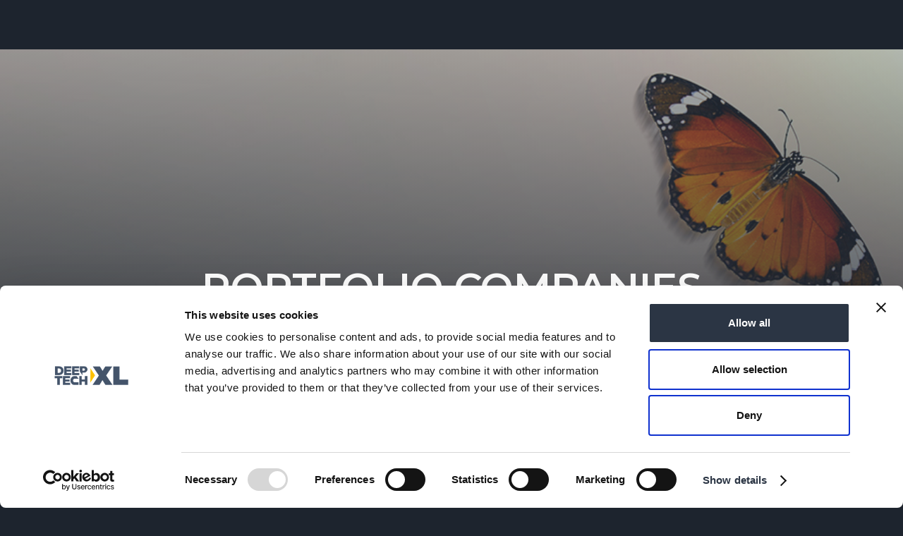

--- FILE ---
content_type: text/html
request_url: https://www.deeptechxl.com/portfolio
body_size: 6151
content:
<!DOCTYPE html><!-- Last Published: Thu Nov 20 2025 14:50:55 GMT+0000 (Coordinated Universal Time) --><html data-wf-domain="www.deeptechxl.com" data-wf-page="61a4a8d1e8732dbcdadf1162" data-wf-site="61a4a8d1e8732de40adf115a"><head><meta charset="utf-8"/><title>DeeptechXL | Portfolio</title><meta content="At DeepTechXL we are realistic. It’s about the technology AND the team. We look for innovative technologies that deliver structural competitive advantages. Simultaneously, we look for very talented people with complementary skills that care about working in teams. We believe that great teams using great technology make great companies." name="description"/><meta content="DeeptechXL | Portfolio" property="og:title"/><meta content="At DeepTechXL we are realistic. It’s about the technology AND the team. We look for innovative technologies that deliver structural competitive advantages. Simultaneously, we look for very talented people with complementary skills that care about working in teams. We believe that great teams using great technology make great companies." property="og:description"/><meta content="https://cdn.prod.website-files.com/61a4a8d1e8732de40adf115a/6289f0d66d725b1b7f3b5c2e_transformation%20.jpg" property="og:image"/><meta content="DeeptechXL | Portfolio" property="twitter:title"/><meta content="At DeepTechXL we are realistic. It’s about the technology AND the team. We look for innovative technologies that deliver structural competitive advantages. Simultaneously, we look for very talented people with complementary skills that care about working in teams. We believe that great teams using great technology make great companies." property="twitter:description"/><meta content="https://cdn.prod.website-files.com/61a4a8d1e8732de40adf115a/6289f0d66d725b1b7f3b5c2e_transformation%20.jpg" property="twitter:image"/><meta property="og:type" content="website"/><meta content="summary_large_image" name="twitter:card"/><meta content="width=device-width, initial-scale=1" name="viewport"/><meta content="CBJRKfdsMs4dVf_SHDpCqHZ8oLd9knj-d7cWELEzpno" name="google-site-verification"/><link href="https://cdn.prod.website-files.com/61a4a8d1e8732de40adf115a/css/deeptechxl-475737166ae53b520a94fe21580e.webflow.shared.665959d23.css" rel="stylesheet" type="text/css"/><link href="https://fonts.googleapis.com" rel="preconnect"/><link href="https://fonts.gstatic.com" rel="preconnect" crossorigin="anonymous"/><script src="https://ajax.googleapis.com/ajax/libs/webfont/1.6.26/webfont.js" type="text/javascript"></script><script type="text/javascript">WebFont.load({  google: {    families: ["Montserrat:100,100italic,200,200italic,300,300italic,400,400italic,500,500italic,600,600italic,700,700italic,800,800italic,900,900italic","Open Sans:300,300italic,400,400italic,600,600italic,700,700italic,800,800italic","Raleway:200,200italic,300,regular,500,600,700,800,900","Muli:regular,italic"]  }});</script><script type="text/javascript">!function(o,c){var n=c.documentElement,t=" w-mod-";n.className+=t+"js",("ontouchstart"in o||o.DocumentTouch&&c instanceof DocumentTouch)&&(n.className+=t+"touch")}(window,document);</script><link href="https://cdn.prod.website-files.com/61a4a8d1e8732de40adf115a/61c5f1d2d8e88c380f42b1be_32x32%20website%20icon.png" rel="shortcut icon" type="image/x-icon"/><link href="https://cdn.prod.website-files.com/61a4a8d1e8732de40adf115a/61c5f237a572d4c76253913d_256x256%20website%20icon.png" rel="apple-touch-icon"/><link href="https://www.deeptechxl.com/portfolio" rel="canonical"/><script id="Cookiebot" src="https://consent.cookiebot.com/uc.js" data-cbid="d7137580-e47c-4835-be86-f6a80eaec38d" data-blockingmode="auto" type="text/javascript"></script><meta http-equiv='content-language' content='en-us'></head><body class="body-4"><div id="Tickets" data-ix="slide-up-section" class="header-section events alumnipage"><div class="content-wrapper-cc w-container"><div class="header-box"><h2 class="heading-39">PORTFOLIO COMPANIES</h2><div class="underline"></div><div class="paragraph-box"><p class="white"><span class="text-span-27">Technology is nothing … </span><br/>unless embedded in companies with teams representing a rare combination <br/>of ambition, skills and entrepreneurship.</p></div></div></div></div><div class="section-37"><div data-w-id="f92dad79-8c5a-d2af-2882-187980d6718d" style="opacity:0" class="w-container"><p class="paragraph-15-white"><span class="text-span-39">At DeepTechXL we are realistic ... </span><span class="text-span-28">It is about the technology AND the team.</span> <br/><br/>We look for innovative technologies that deliver structural competitive advantages. Simultaneously, we look for very <span class="text-span-29">talented people</span> with complementary skills that care deeply about <span class="text-span-30">working in teams. </span><br/><br/>We believe <span class="text-span-33">great teams</span> using <span class="text-span-32">great technology</span> make <span class="text-span-31">great companies.<br/><br/><br/>Empowering visionary founders to transform bold ideas into lasting impact, our portfolio companies are redefining industries and shaping the future.</span></p></div></div><div class="section-32 companies"><div class="w-container"><div class="w-dyn-list"><div role="list" class="collection-list-10 w-dyn-items"><div role="listitem" class="collection-item-14 w-dyn-item"><h2 class="heading-17 dark"></h2><a data-w-id="47e2fb67-355a-d5a2-8c7f-52bc8da3e65b" href="https://www.listenalphabeats.com/" target="_blank" class="link-block-21 w-inline-block"><img alt="" loading="lazy" width="200" src="https://cdn.prod.website-files.com/61a4a8d1e8732df007df115d/633d8a63667c564f1d965c1d_Alphabeats.png" sizes="200px" srcset="https://cdn.prod.website-files.com/61a4a8d1e8732df007df115d/633d8a63667c564f1d965c1d_Alphabeats-p-500.png 500w, https://cdn.prod.website-files.com/61a4a8d1e8732df007df115d/633d8a63667c564f1d965c1d_Alphabeats-p-800.png 800w, https://cdn.prod.website-files.com/61a4a8d1e8732df007df115d/633d8a63667c564f1d965c1d_Alphabeats.png 1357w" class="image-61 image-63"/><div style="-webkit-transform:translate3d(0px, 185px, 0) scale3d(1, 1, 1) rotateX(0) rotateY(0) rotateZ(0) skew(0, 0);-moz-transform:translate3d(0px, 185px, 0) scale3d(1, 1, 1) rotateX(0) rotateY(0) rotateZ(0) skew(0, 0);-ms-transform:translate3d(0px, 185px, 0) scale3d(1, 1, 1) rotateX(0) rotateY(0) rotateZ(0) skew(0, 0);transform:translate3d(0px, 185px, 0) scale3d(1, 1, 1) rotateX(0) rotateY(0) rotateZ(0) skew(0, 0)" class="text-block alumni-short">Alphabeats is a deep tech venture that uses Philips technology and implicit learning to improve mental performance through music</div></a></div><div role="listitem" class="collection-item-14 w-dyn-item"><h2 class="heading-17 dark"></h2><a data-w-id="47e2fb67-355a-d5a2-8c7f-52bc8da3e65b" href="https://inphocal.com/" target="_blank" class="link-block-21 w-inline-block"><img alt="" loading="lazy" width="200" src="https://cdn.prod.website-files.com/61a4a8d1e8732df007df115d/633d8b75e63e3d4d8ad467c6_Inphocal.png" class="image-61 image-63"/><div style="-webkit-transform:translate3d(0px, 185px, 0) scale3d(1, 1, 1) rotateX(0) rotateY(0) rotateZ(0) skew(0, 0);-moz-transform:translate3d(0px, 185px, 0) scale3d(1, 1, 1) rotateX(0) rotateY(0) rotateZ(0) skew(0, 0);-ms-transform:translate3d(0px, 185px, 0) scale3d(1, 1, 1) rotateX(0) rotateY(0) rotateZ(0) skew(0, 0);transform:translate3d(0px, 185px, 0) scale3d(1, 1, 1) rotateX(0) rotateY(0) rotateZ(0) skew(0, 0)" class="text-block alumni-short">inPhocal was founded in 2019 based on laser technology from CERN and is developing a product for the laser marking market</div></a></div><div role="listitem" class="collection-item-14 w-dyn-item"><h2 class="heading-17 dark"></h2><a data-w-id="47e2fb67-355a-d5a2-8c7f-52bc8da3e65b" href="https://www.gilberttechnologies.eu/" target="_blank" class="link-block-21 w-inline-block"><img alt="" loading="lazy" width="200" src="https://cdn.prod.website-files.com/61a4a8d1e8732df007df115d/668e45161f8e1e0f853859f1_Gilbert%20Logo%20-%20plain%20dark.png" sizes="200px" srcset="https://cdn.prod.website-files.com/61a4a8d1e8732df007df115d/668e45161f8e1e0f853859f1_Gilbert%20Logo%20-%20plain%20dark-p-500.png 500w, https://cdn.prod.website-files.com/61a4a8d1e8732df007df115d/668e45161f8e1e0f853859f1_Gilbert%20Logo%20-%20plain%20dark-p-800.png 800w, https://cdn.prod.website-files.com/61a4a8d1e8732df007df115d/668e45161f8e1e0f853859f1_Gilbert%20Logo%20-%20plain%20dark.png 1400w" class="image-61 image-63"/><div style="-webkit-transform:translate3d(0px, 185px, 0) scale3d(1, 1, 1) rotateX(0) rotateY(0) rotateZ(0) skew(0, 0);-moz-transform:translate3d(0px, 185px, 0) scale3d(1, 1, 1) rotateX(0) rotateY(0) rotateZ(0) skew(0, 0);-ms-transform:translate3d(0px, 185px, 0) scale3d(1, 1, 1) rotateX(0) rotateY(0) rotateZ(0) skew(0, 0);transform:translate3d(0px, 185px, 0) scale3d(1, 1, 1) rotateX(0) rotateY(0) rotateZ(0) skew(0, 0)" class="text-block alumni-short">Gilbert’s innovative inhaler is based on a patented Electro Hydro-Dynamic Atomisation technology for precise pulmonary drug administration.</div></a></div><div role="listitem" class="collection-item-14 w-dyn-item"><h2 class="heading-17 dark"></h2><a data-w-id="47e2fb67-355a-d5a2-8c7f-52bc8da3e65b" href="https://keirontechnologies.com/" target="_blank" class="link-block-21 w-inline-block"><img alt="" loading="lazy" width="200" src="https://cdn.prod.website-files.com/61a4a8d1e8732df007df115d/6437f9b7c4aa4d4b7d0a7c3c_FullColor-Logo.png" sizes="200px" srcset="https://cdn.prod.website-files.com/61a4a8d1e8732df007df115d/6437f9b7c4aa4d4b7d0a7c3c_FullColor-Logo-p-500.png 500w, https://cdn.prod.website-files.com/61a4a8d1e8732df007df115d/6437f9b7c4aa4d4b7d0a7c3c_FullColor-Logo-p-800.png 800w, https://cdn.prod.website-files.com/61a4a8d1e8732df007df115d/6437f9b7c4aa4d4b7d0a7c3c_FullColor-Logo-p-1080.png 1080w, https://cdn.prod.website-files.com/61a4a8d1e8732df007df115d/6437f9b7c4aa4d4b7d0a7c3c_FullColor-Logo.png 1793w" class="image-61 image-63"/><div style="-webkit-transform:translate3d(0px, 185px, 0) scale3d(1, 1, 1) rotateX(0) rotateY(0) rotateZ(0) skew(0, 0);-moz-transform:translate3d(0px, 185px, 0) scale3d(1, 1, 1) rotateX(0) rotateY(0) rotateZ(0) skew(0, 0);-ms-transform:translate3d(0px, 185px, 0) scale3d(1, 1, 1) rotateX(0) rotateY(0) rotateZ(0) skew(0, 0);transform:translate3d(0px, 185px, 0) scale3d(1, 1, 1) rotateX(0) rotateY(0) rotateZ(0) skew(0, 0)" class="text-block alumni-short">Keiron is developing a Laser-Induced Forward Transfer technology specialising in printing metals such as Copper and Silver.</div></a></div><div role="listitem" class="collection-item-14 w-dyn-item"><h2 class="heading-17 dark"></h2><a data-w-id="47e2fb67-355a-d5a2-8c7f-52bc8da3e65b" href="https://www.sandgrain.eu/" target="_blank" class="link-block-21 w-inline-block"><img alt="" loading="lazy" width="200" src="https://cdn.prod.website-files.com/61a4a8d1e8732df007df115d/65afde4fe9348a35bc0918b0_sandgrain-logo-small.png" class="image-61 image-63"/><div style="-webkit-transform:translate3d(0px, 185px, 0) scale3d(1, 1, 1) rotateX(0) rotateY(0) rotateZ(0) skew(0, 0);-moz-transform:translate3d(0px, 185px, 0) scale3d(1, 1, 1) rotateX(0) rotateY(0) rotateZ(0) skew(0, 0);-ms-transform:translate3d(0px, 185px, 0) scale3d(1, 1, 1) rotateX(0) rotateY(0) rotateZ(0) skew(0, 0);transform:translate3d(0px, 185px, 0) scale3d(1, 1, 1) rotateX(0) rotateY(0) rotateZ(0) skew(0, 0)" class="text-block alumni-short">Sandgrain is capable of creating very easy simple and cheap IC to replace current technologies to create unique identification features.</div></a></div><div role="listitem" class="collection-item-14 w-dyn-item"><h2 class="heading-17 dark"></h2><a data-w-id="47e2fb67-355a-d5a2-8c7f-52bc8da3e65b" href="https://delft-circuits.com/" target="_blank" class="link-block-21 w-inline-block"><img alt="" loading="lazy" width="200" src="https://cdn.prod.website-files.com/61a4a8d1e8732df007df115d/6437fdb24214ae17f5290c02_cropped-DC-logo-horizontal-with-slogan.png" sizes="200px" srcset="https://cdn.prod.website-files.com/61a4a8d1e8732df007df115d/6437fdb24214ae17f5290c02_cropped-DC-logo-horizontal-with-slogan-p-500.png 500w, https://cdn.prod.website-files.com/61a4a8d1e8732df007df115d/6437fdb24214ae17f5290c02_cropped-DC-logo-horizontal-with-slogan-p-800.png 800w, https://cdn.prod.website-files.com/61a4a8d1e8732df007df115d/6437fdb24214ae17f5290c02_cropped-DC-logo-horizontal-with-slogan-p-1080.png 1080w, https://cdn.prod.website-files.com/61a4a8d1e8732df007df115d/6437fdb24214ae17f5290c02_cropped-DC-logo-horizontal-with-slogan-p-1600.png 1600w, https://cdn.prod.website-files.com/61a4a8d1e8732df007df115d/6437fdb24214ae17f5290c02_cropped-DC-logo-horizontal-with-slogan-p-2000.png 2000w, https://cdn.prod.website-files.com/61a4a8d1e8732df007df115d/6437fdb24214ae17f5290c02_cropped-DC-logo-horizontal-with-slogan-p-2600.png 2600w, https://cdn.prod.website-files.com/61a4a8d1e8732df007df115d/6437fdb24214ae17f5290c02_cropped-DC-logo-horizontal-with-slogan.png 3709w" class="image-61 image-63"/><div style="-webkit-transform:translate3d(0px, 185px, 0) scale3d(1, 1, 1) rotateX(0) rotateY(0) rotateZ(0) skew(0, 0);-moz-transform:translate3d(0px, 185px, 0) scale3d(1, 1, 1) rotateX(0) rotateY(0) rotateZ(0) skew(0, 0);-ms-transform:translate3d(0px, 185px, 0) scale3d(1, 1, 1) rotateX(0) rotateY(0) rotateZ(0) skew(0, 0);transform:translate3d(0px, 185px, 0) scale3d(1, 1, 1) rotateX(0) rotateY(0) rotateZ(0) skew(0, 0)" class="text-block alumni-short">Delft Circuits aims to deliver an end-to-end i/o solution for cryogenic cabling for quantum computing setup.</div></a></div><div role="listitem" class="collection-item-14 w-dyn-item"><h2 class="heading-17 dark"></h2><a data-w-id="47e2fb67-355a-d5a2-8c7f-52bc8da3e65b" href="https://www.senergetics.ai/" target="_blank" class="link-block-21 w-inline-block"><img alt="" loading="lazy" width="200" src="https://cdn.prod.website-files.com/61a4a8d1e8732df007df115d/65b8f176cf815f802657c188_Senergetics%20horizontal.png" sizes="200px" srcset="https://cdn.prod.website-files.com/61a4a8d1e8732df007df115d/65b8f176cf815f802657c188_Senergetics%20horizontal-p-500.png 500w, https://cdn.prod.website-files.com/61a4a8d1e8732df007df115d/65b8f176cf815f802657c188_Senergetics%20horizontal-p-800.png 800w, https://cdn.prod.website-files.com/61a4a8d1e8732df007df115d/65b8f176cf815f802657c188_Senergetics%20horizontal-p-1080.png 1080w, https://cdn.prod.website-files.com/61a4a8d1e8732df007df115d/65b8f176cf815f802657c188_Senergetics%20horizontal-p-1600.png 1600w, https://cdn.prod.website-files.com/61a4a8d1e8732df007df115d/65b8f176cf815f802657c188_Senergetics%20horizontal-p-2000.png 2000w, https://cdn.prod.website-files.com/61a4a8d1e8732df007df115d/65b8f176cf815f802657c188_Senergetics%20horizontal.png 2500w" class="image-61 image-63"/><div style="-webkit-transform:translate3d(0px, 185px, 0) scale3d(1, 1, 1) rotateX(0) rotateY(0) rotateZ(0) skew(0, 0);-moz-transform:translate3d(0px, 185px, 0) scale3d(1, 1, 1) rotateX(0) rotateY(0) rotateZ(0) skew(0, 0);-ms-transform:translate3d(0px, 185px, 0) scale3d(1, 1, 1) rotateX(0) rotateY(0) rotateZ(0) skew(0, 0);transform:translate3d(0px, 185px, 0) scale3d(1, 1, 1) rotateX(0) rotateY(0) rotateZ(0) skew(0, 0)" class="text-block alumni-short">Senergetics is able to offer a total solution for CUI using fibers, sensors, interrogator and software suite.</div></a></div><div role="listitem" class="collection-item-14 w-dyn-item"><h2 class="heading-17 dark"></h2><a data-w-id="47e2fb67-355a-d5a2-8c7f-52bc8da3e65b" href="https://www.superlightphotonics.com/" target="_blank" class="link-block-21 w-inline-block"><img alt="" loading="lazy" width="200" src="https://cdn.prod.website-files.com/61a4a8d1e8732df007df115d/65afb9be5d96f2f499c49f97_c4f41e_77df7afd76ac41dcb1dbd91d707a8030~mv2.jpg" sizes="200px" srcset="https://cdn.prod.website-files.com/61a4a8d1e8732df007df115d/65afb9be5d96f2f499c49f97_c4f41e_77df7afd76ac41dcb1dbd91d707a8030~mv2-p-500.jpg 500w, https://cdn.prod.website-files.com/61a4a8d1e8732df007df115d/65afb9be5d96f2f499c49f97_c4f41e_77df7afd76ac41dcb1dbd91d707a8030~mv2-p-800.jpg 800w, https://cdn.prod.website-files.com/61a4a8d1e8732df007df115d/65afb9be5d96f2f499c49f97_c4f41e_77df7afd76ac41dcb1dbd91d707a8030~mv2.jpg 950w" class="image-61 image-63"/><div style="-webkit-transform:translate3d(0px, 185px, 0) scale3d(1, 1, 1) rotateX(0) rotateY(0) rotateZ(0) skew(0, 0);-moz-transform:translate3d(0px, 185px, 0) scale3d(1, 1, 1) rotateX(0) rotateY(0) rotateZ(0) skew(0, 0);-ms-transform:translate3d(0px, 185px, 0) scale3d(1, 1, 1) rotateX(0) rotateY(0) rotateZ(0) skew(0, 0);transform:translate3d(0px, 185px, 0) scale3d(1, 1, 1) rotateX(0) rotateY(0) rotateZ(0) skew(0, 0)" class="text-block alumni-short">SuperLight Photonics is a leading innovator in laser technology, specializes in the development of supercontinuum generation lasers.</div></a></div><div role="listitem" class="collection-item-14 w-dyn-item"><h2 class="heading-17 dark"></h2><a data-w-id="47e2fb67-355a-d5a2-8c7f-52bc8da3e65b" href="https://microalign.nl" target="_blank" class="link-block-21 w-inline-block"><img alt="" loading="lazy" width="200" src="https://cdn.prod.website-files.com/61a4a8d1e8732df007df115d/666ac2d6a2dd970e1456153b_microalign.png" class="image-61 image-63"/><div style="-webkit-transform:translate3d(0px, 185px, 0) scale3d(1, 1, 1) rotateX(0) rotateY(0) rotateZ(0) skew(0, 0);-moz-transform:translate3d(0px, 185px, 0) scale3d(1, 1, 1) rotateX(0) rotateY(0) rotateZ(0) skew(0, 0);-ms-transform:translate3d(0px, 185px, 0) scale3d(1, 1, 1) rotateX(0) rotateY(0) rotateZ(0) skew(0, 0);transform:translate3d(0px, 185px, 0) scale3d(1, 1, 1) rotateX(0) rotateY(0) rotateZ(0) skew(0, 0)" class="text-block alumni-short">Improve the fiber-to-chip coupling of your optical testing and assembly processes with core-based active alignment your fiber array.</div></a></div></div></div></div></div><div class="collection-list-wrapper-11 w-dyn-list"><div class="w-dyn-empty"><div>No items found.</div></div></div><div data-collapse="medium" data-animation="default" data-duration="400" data-easing="ease" data-easing2="ease" role="banner" class="navigation-new-htxl without-burger-menu w-nav"><div class="navigation-container"><div class="navigation-left"><a href="/" class="brand-2 w-nav-brand"><img src="https://cdn.prod.website-files.com/61a4a8d1e8732de40adf115a/61c2f1542fb304b7bf664d03_deeptechxl%20white%20logo.png" width="200" alt="" class="flowbase-logo"/></a></div><div class="navigation-right"><nav role="navigation" class="nav-menu-2 w-nav-menu"><div data-hover="true" data-delay="0" class="dropdown w-dropdown"><div class="dropdown-toggle w-dropdown-toggle"><div class="icon-4 w-icon-dropdown-toggle"></div><div class="text-block-29">Venture Building</div></div><nav class="navigation-dropdown w-dropdown-list"><div class="dropdown-pointer"><div class="dropdown-wrapper"><a href="#" class="dropdown-link w-inline-block"><div class="icon-wrap"><img src="https://cdn.prod.website-files.com/608fbbab86372735a68d3fcc/608fbbab863727592b8d3fff_icon-7.svg" alt="" class="icon-5"/></div><div class="nav-content-wrap"><div class="dropdown-title">Cofounders</div><div class="nav-link-details">Want to become a co-founder?</div></div></a><a href="#" class="dropdown-link w-inline-block"><div class="icon-wrap"><img src="https://cdn.prod.website-files.com/608fbbab86372735a68d3fcc/608fbbab86372782728d3ffd_icon-4.svg" alt="" class="icon-5"/></div><div class="nav-content-wrap"><div class="dropdown-title">Knowledge Institutes</div><div class="nav-link-details">It all starts with good Tech</div></div></a><a href="https://mentor.hightechxl.com" target="_blank" class="dropdown-link w-inline-block"><div class="icon-wrap"><img src="https://cdn.prod.website-files.com/608fbbab86372735a68d3fcc/608fbbab863727a5738d3ffb_icon-5.svg" alt="" class="icon-5"/></div><div class="nav-content-wrap"><div class="dropdown-title">Mentors</div><div class="nav-link-details">Ous support network</div></div></a></div><div class="pointer"></div></div></nav></div><div data-hover="true" data-delay="0" class="dropdown w-dropdown"><div class="dropdown-toggle w-dropdown-toggle"><div class="icon-4 w-icon-dropdown-toggle"></div><div class="text-block-31">About</div></div><nav class="navigation-dropdown w-dropdown-list"><div class="dropdown-pointer"><div class="dropdown-wrapper"><a href="/fund-team" class="dropdown-link w-inline-block"><div class="icon-wrap"><img src="https://cdn.prod.website-files.com/608fbbab86372735a68d3fcc/608fbbab863727937f8d4005_Group%20140.svg" alt="" class="icon-5"/></div><div class="nav-content-wrap"><div class="dropdown-title">About Us</div><div class="nav-link-details">Teamwork makes the dreamwork</div></div></a><a href="#" class="dropdown-link w-inline-block"><div class="icon-wrap"><img src="https://cdn.prod.website-files.com/608fbbab86372735a68d3fcc/608fbbab863727c5098d4006_Group%20186.svg" alt="" class="icon-5"/></div><div class="nav-content-wrap"><div class="dropdown-title">News</div><div class="nav-link-details">Latest from our blog</div></div></a><a href="/news" class="dropdown-link w-inline-block"><div class="icon-wrap"><img src="https://cdn.prod.website-files.com/608fbbab86372735a68d3fcc/608fbbab863727c5098d4006_Group%20186.svg" alt="" class="icon-5"/></div><div class="nav-content-wrap"><div class="dropdown-title">What&#x27;s Happening</div><div class="nav-link-details">Breaking news about our ventures</div></div></a><a href="/careers" class="dropdown-link w-inline-block"><div class="icon-wrap"><img src="https://cdn.prod.website-files.com/608fbbab86372735a68d3fcc/608fbbab863727c5098d4006_Group%20186.svg" alt="" class="icon-5"/></div><div class="nav-content-wrap"><div class="dropdown-title">Careers</div><div class="nav-link-details">Join our team</div></div></a></div><div class="pointer"></div></div></nav></div><div data-hover="true" data-delay="0" class="dropdown w-dropdown"><div class="dropdown-toggle w-dropdown-toggle"><div class="icon-4 w-icon-dropdown-toggle"></div><div class="text-block-30">Alumni</div></div><nav class="navigation-dropdown dropdown-long w-dropdown-list"><div class="dropdown-pointer"><div class="dropdown-wrapper-flex"><div class="dropdown-column-left"><a href="#" class="dropdown-link hidden w-inline-block"><div class="icon-wrap"><img src="https://cdn.prod.website-files.com/608fbbab86372735a68d3fcc/608fbbab863727937f8d4005_Group%20140.svg" alt="" class="icon-5"/></div><div class="nav-content-wrap"><div class="dropdown-title">Overview</div><div class="nav-link-details">Business Insights</div></div></a><a href="/portfolio" aria-current="page" class="dropdown-link w-inline-block w--current"><div class="icon-wrap"><img src="https://cdn.prod.website-files.com/608fbbab86372735a68d3fcc/608fbbab863727c5098d4006_Group%20186.svg" alt="" class="icon-5"/></div><div class="nav-content-wrap"><div class="dropdown-title">Featured stories</div><div class="nav-link-details">Product Updates</div></div></a><a href="#" class="dropdown-link w-inline-block"><div class="icon-wrap"><img src="https://cdn.prod.website-files.com/608fbbab86372735a68d3fcc/608fbbab863727937f8d4005_Group%20140.svg" alt="" class="icon-5"/></div><div class="nav-content-wrap"><div class="dropdown-title">Alumni Jobs</div><div class="nav-link-details">Join an Event</div></div></a></div><div class="dropdown-column-right"><img src="https://cdn.prod.website-files.com/61a4a8d1e8732de40adf115a/61a4a8d1e8732d2049df139b_breaking%20news.gif" alt="" class="dropdown-image"/><div class="dropdown-title">Latest Education Guide</div><a href="/news" class="nav-blog-item w-inline-block"><div class="nav-link-blog">Learn More</div></a></div></div><div class="pointer"></div></div></nav></div><a href="/" class="navigation-link w-nav-link">Home</a><a href="/investment-strategy" class="navigation-link w-nav-link">Investment Strategy</a></nav><a href="/funding" class="navigation-link w-nav-link">Funding</a><a href="/fund-team" class="navigation-link w-nav-link"> Team</a><a href="/portfolio" aria-current="page" class="navigation-link hidden w-nav-link w--current">Portfolio</a><a href="/impact" class="navigation-link w-nav-link">Impact</a><a href="/news" class="navigation-link w-nav-link">News</a><a href="/careers" class="navigation-link w-nav-link">Careers</a><a href="/news" class="navigation-link hidden news w-nav-link">News</a><a href="/contact" class="navigation-link w-nav-link">Contact</a><a href="https://my.vistra.com" class="button-menu w-button">INVESTOR LOGIN</a></div></div></div><div id="Footer" class="credits"><div class="content-wrapper-cc w-container"><div class="credits-container"><div class="w-row"><div class="column-4 w-col w-col-4"><div class="footer-box"><div class="footer-title"></div><a href="/impact" class="link-block-2 w-inline-block"><div class="arrows">»</div><img src="https://cdn.prod.website-files.com/61a4a8d1e8732de40adf115a/65552501ccdb2644699e2650_pri-logo-2.png" loading="lazy" width="186" alt="" class="image-72"/></a><div class="footer-title"></div><a href="/investment-strategy" class="link-block-2 w-inline-block"><div class="arrows">»</div><div class="mini-title credits">investment strategy</div></a><a href="/funding" class="link-block-2 w-inline-block"><div class="arrows">»</div><div class="mini-title credits">funding</div></a><a href="/fund-team" target="_blank" class="link-block-2 w-inline-block"><div class="arrows">»</div><div class="mini-title credits">fund team</div></a><a href="/portfolio" aria-current="page" class="link-block-2 w-inline-block w--current"><div class="arrows">»</div><div class="mini-title credits">portfolio</div></a><a href="/impact" class="link-block-2 w-inline-block"><div class="arrows">»</div><div class="mini-title credits">impact</div></a><a href="/events" class="link-block-2 hidden w-inline-block"><div class="arrows">»</div><div class="mini-title credits">news</div></a><a href="/careers" class="link-block-2 w-inline-block"><div class="arrows">»</div><div class="mini-title credits">careers</div></a><a href="/contact" class="link-block-2 w-inline-block"><div class="arrows">»</div><div class="mini-title credits">contact</div></a><a href="/" class="link-block-2 w-inline-block"><div class="arrows">»</div><div class="mini-title credits">home</div></a><a href="/news" class="link-block-2 w-inline-block"><div class="arrows">»</div><div class="mini-title credits">NEWS</div></a></div></div><div class="w-col w-col-4"><div class="footer-box"><div class="footer-title"></div><a href="/impact" class="link-block-2 w-inline-block"><div class="arrows">»</div><img src="https://cdn.prod.website-files.com/61a4a8d1e8732de40adf115a/655533f054f9d3985808a5e8_sfdr%209.png" loading="lazy" sizes="(max-width: 767px) 96vw, (max-width: 991px) 30vw, 300px" srcset="https://cdn.prod.website-files.com/61a4a8d1e8732de40adf115a/655533f054f9d3985808a5e8_sfdr%209-p-500.png 500w, https://cdn.prod.website-files.com/61a4a8d1e8732de40adf115a/655533f054f9d3985808a5e8_sfdr%209-p-800.png 800w, https://cdn.prod.website-files.com/61a4a8d1e8732de40adf115a/655533f054f9d3985808a5e8_sfdr%209.png 1024w" alt="" class="image-71"/></a><div class="footer-title"></div><a href="#" class="link-block-2 w-inline-block"><div class="arrows">»</div><div class="mini-title credits">Address</div></a><a href="https://www.google.com/maps/place/High+Tech+Campus+27,+5656+AE+Eindhoven,+Netherlands/data=!4m2!3m1!1s0x47c6d9be419d4795:0xa64662040cdf71f5?sa=X&amp;ved=2ahUKEwjm_fnwzPP3AhXmSPEDHVU9AgkQ8gF6BAgPEAE" class="w-inline-block"><p class="paragraph footer">High Tech Campus 27<br/>5656 AE Eindhoven<br/>The Netherlands</p></a></div></div><div class="w-col w-col-4"><div class="footer-title"></div><div class="footer-title"></div><div class="footer-title"></div><div class="footer-title"></div><a href="#" class="link-block-2 w-inline-block"></a><div class="footer-box"></div><div class="footer-box"><a href="/impact" class="link-block-2 w-inline-block"><div class="arrows">»</div><div class="mini-title credits">connect</div></a><a href="https://www.linkedin.com/company/deeptechxl/" class="linkedin cookies w-inline-block"><p class="paragraph footer">Linkedin</p></a><a href="#" class="link-block-2 w-inline-block"><div class="arrows">»</div><div class="mini-title credits">cookies</div></a><a href="/cookie-policy" class="linkedin cookies w-inline-block"><p class="paragraph footer">Cookie declaration</p></a><a href="/privacy-statement-update" class="link-block-2 w-inline-block"><div class="arrows">»</div><div class="mini-title credits">Privacy </div></a><a href="/privacy-statement-update" class="linkedin cookies w-inline-block"><p class="paragraph footer">Privacy statement</p></a></div></div></div><div class="div-block-8"></div><div class="div-block-8"></div></div></div></div><div data-collapse="medium" data-animation="default" data-duration="400" id="Top" data-easing="ease" data-easing2="ease" role="banner" class="navbar w-nav"><div class="content-wrapper-cc w-container"><a href="/" class="brand w-nav-brand"><img src="https://cdn.prod.website-files.com/61a4a8d1e8732de40adf115a/61c2f1542fb304b7bf664d03_deeptechxl%20white%20logo.png" width="200" alt="" class="flowbase-logo"/></a><nav role="navigation" class="nav-menu new-home w-nav-menu"><a href="/startups" data-ix="slide-in-hover-line-on-hover" class="nav-link cofounder w-inline-block"><div data-ix="hover-line-initial-appearance" class="hover-line"></div><div>co-founder</div></a><a data-ix="slide-in-hover-line-on-hover" href="/careers" class="nav-link join-us w-inline-block"><div data-ix="hover-line-initial-appearance" class="hover-line"></div><div>JOIN US</div></a><a data-ix="slide-in-hover-line-on-hover" href="/" class="nav-link w-inline-block"><div data-ix="hover-line-initial-appearance" class="hover-line"></div><div>home</div></a><a data-ix="slide-in-hover-line-on-hover" href="/investment-strategy" class="nav-link w-inline-block"><div data-ix="hover-line-initial-appearance" class="hover-line"></div><div>INVESTMENT STRATEGY</div></a><a href="/funding" data-ix="slide-in-hover-line-on-hover" class="nav-link w-inline-block"><div data-ix="hover-line-initial-appearance" class="hover-line"></div><div class="text-block-34">funding</div></a><a href="/fund-team" data-ix="slide-in-hover-line-on-hover" class="nav-link w-inline-block"><div data-ix="hover-line-initial-appearance" class="hover-line"></div><div>fund team</div></a><a href="/portfolio" data-ix="slide-in-hover-line-on-hover" aria-current="page" class="nav-link w-inline-block w--current"><div data-ix="hover-line-initial-appearance" class="hover-line"></div><div class="text-block-34">PORTFOLIO</div></a><a href="/impact" data-ix="slide-in-hover-line-on-hover" class="nav-link w-inline-block"><div data-ix="hover-line-initial-appearance" class="hover-line"></div><div>impact</div></a><a data-ix="slide-in-hover-line-on-hover" href="/portfolio" aria-current="page" class="nav-link hidden w-inline-block w--current"><div data-ix="hover-line-initial-appearance" class="hover-line"></div><div>portfolio</div></a><a href="/news" data-ix="slide-in-hover-line-on-hover" class="nav-link hidden w-inline-block"><div data-ix="hover-line-initial-appearance" class="hover-line"></div><div>news</div></a><a data-ix="slide-in-hover-line-on-hover" href="/careers" class="nav-link w-inline-block"><div data-ix="hover-line-initial-appearance" class="hover-line"></div><div>careers</div></a><a data-ix="slide-in-hover-line-on-hover" href="/contact" class="nav-link w-inline-block"><div data-ix="hover-line-initial-appearance" class="hover-line"></div><div>contact</div></a></nav><div class="menu-button w-nav-button"><div class="burger-line-1"></div><div class="burger-line-2"></div><div class="burger-line-3"></div></div></div></div><script src="https://d3e54v103j8qbb.cloudfront.net/js/jquery-3.5.1.min.dc5e7f18c8.js?site=61a4a8d1e8732de40adf115a" type="text/javascript" integrity="sha256-9/aliU8dGd2tb6OSsuzixeV4y/faTqgFtohetphbbj0=" crossorigin="anonymous"></script><script src="https://cdn.prod.website-files.com/61a4a8d1e8732de40adf115a/js/webflow.schunk.36b8fb49256177c8.js" type="text/javascript"></script><script src="https://cdn.prod.website-files.com/61a4a8d1e8732de40adf115a/js/webflow.schunk.41c253bae6a625f1.js" type="text/javascript"></script><script src="https://cdn.prod.website-files.com/61a4a8d1e8732de40adf115a/js/webflow.d02662bd.8273f52d95c97102.js" type="text/javascript"></script></body></html>

--- FILE ---
content_type: text/css
request_url: https://cdn.prod.website-files.com/61a4a8d1e8732de40adf115a/css/deeptechxl-475737166ae53b520a94fe21580e.webflow.shared.665959d23.css
body_size: 52683
content:
html {
  -webkit-text-size-adjust: 100%;
  -ms-text-size-adjust: 100%;
  font-family: sans-serif;
}

body {
  margin: 0;
}

article, aside, details, figcaption, figure, footer, header, hgroup, main, menu, nav, section, summary {
  display: block;
}

audio, canvas, progress, video {
  vertical-align: baseline;
  display: inline-block;
}

audio:not([controls]) {
  height: 0;
  display: none;
}

[hidden], template {
  display: none;
}

a {
  background-color: #0000;
}

a:active, a:hover {
  outline: 0;
}

abbr[title] {
  border-bottom: 1px dotted;
}

b, strong {
  font-weight: bold;
}

dfn {
  font-style: italic;
}

h1 {
  margin: .67em 0;
  font-size: 2em;
}

mark {
  color: #000;
  background: #ff0;
}

small {
  font-size: 80%;
}

sub, sup {
  vertical-align: baseline;
  font-size: 75%;
  line-height: 0;
  position: relative;
}

sup {
  top: -.5em;
}

sub {
  bottom: -.25em;
}

img {
  border: 0;
}

svg:not(:root) {
  overflow: hidden;
}

hr {
  box-sizing: content-box;
  height: 0;
}

pre {
  overflow: auto;
}

code, kbd, pre, samp {
  font-family: monospace;
  font-size: 1em;
}

button, input, optgroup, select, textarea {
  color: inherit;
  font: inherit;
  margin: 0;
}

button {
  overflow: visible;
}

button, select {
  text-transform: none;
}

button, html input[type="button"], input[type="reset"] {
  -webkit-appearance: button;
  cursor: pointer;
}

button[disabled], html input[disabled] {
  cursor: default;
}

button::-moz-focus-inner, input::-moz-focus-inner {
  border: 0;
  padding: 0;
}

input {
  line-height: normal;
}

input[type="checkbox"], input[type="radio"] {
  box-sizing: border-box;
  padding: 0;
}

input[type="number"]::-webkit-inner-spin-button, input[type="number"]::-webkit-outer-spin-button {
  height: auto;
}

input[type="search"] {
  -webkit-appearance: none;
}

input[type="search"]::-webkit-search-cancel-button, input[type="search"]::-webkit-search-decoration {
  -webkit-appearance: none;
}

legend {
  border: 0;
  padding: 0;
}

textarea {
  overflow: auto;
}

optgroup {
  font-weight: bold;
}

table {
  border-collapse: collapse;
  border-spacing: 0;
}

td, th {
  padding: 0;
}

@font-face {
  font-family: webflow-icons;
  src: url("[data-uri]") format("truetype");
  font-weight: normal;
  font-style: normal;
}

[class^="w-icon-"], [class*=" w-icon-"] {
  speak: none;
  font-variant: normal;
  text-transform: none;
  -webkit-font-smoothing: antialiased;
  -moz-osx-font-smoothing: grayscale;
  font-style: normal;
  font-weight: normal;
  line-height: 1;
  font-family: webflow-icons !important;
}

.w-icon-slider-right:before {
  content: "";
}

.w-icon-slider-left:before {
  content: "";
}

.w-icon-nav-menu:before {
  content: "";
}

.w-icon-arrow-down:before, .w-icon-dropdown-toggle:before {
  content: "";
}

.w-icon-file-upload-remove:before {
  content: "";
}

.w-icon-file-upload-icon:before {
  content: "";
}

* {
  box-sizing: border-box;
}

html {
  height: 100%;
}

body {
  color: #333;
  background-color: #fff;
  min-height: 100%;
  margin: 0;
  font-family: Arial, sans-serif;
  font-size: 14px;
  line-height: 20px;
}

img {
  vertical-align: middle;
  max-width: 100%;
  display: inline-block;
}

html.w-mod-touch * {
  background-attachment: scroll !important;
}

.w-block {
  display: block;
}

.w-inline-block {
  max-width: 100%;
  display: inline-block;
}

.w-clearfix:before, .w-clearfix:after {
  content: " ";
  grid-area: 1 / 1 / 2 / 2;
  display: table;
}

.w-clearfix:after {
  clear: both;
}

.w-hidden {
  display: none;
}

.w-button {
  color: #fff;
  line-height: inherit;
  cursor: pointer;
  background-color: #3898ec;
  border: 0;
  border-radius: 0;
  padding: 9px 15px;
  text-decoration: none;
  display: inline-block;
}

input.w-button {
  -webkit-appearance: button;
}

html[data-w-dynpage] [data-w-cloak] {
  color: #0000 !important;
}

.w-code-block {
  margin: unset;
}

pre.w-code-block code {
  all: inherit;
}

.w-optimization {
  display: contents;
}

.w-webflow-badge, .w-webflow-badge > img {
  box-sizing: unset;
  width: unset;
  height: unset;
  max-height: unset;
  max-width: unset;
  min-height: unset;
  min-width: unset;
  margin: unset;
  padding: unset;
  float: unset;
  clear: unset;
  border: unset;
  border-radius: unset;
  background: unset;
  background-image: unset;
  background-position: unset;
  background-size: unset;
  background-repeat: unset;
  background-origin: unset;
  background-clip: unset;
  background-attachment: unset;
  background-color: unset;
  box-shadow: unset;
  transform: unset;
  direction: unset;
  font-family: unset;
  font-weight: unset;
  color: unset;
  font-size: unset;
  line-height: unset;
  font-style: unset;
  font-variant: unset;
  text-align: unset;
  letter-spacing: unset;
  -webkit-text-decoration: unset;
  text-decoration: unset;
  text-indent: unset;
  text-transform: unset;
  list-style-type: unset;
  text-shadow: unset;
  vertical-align: unset;
  cursor: unset;
  white-space: unset;
  word-break: unset;
  word-spacing: unset;
  word-wrap: unset;
  transition: unset;
}

.w-webflow-badge {
  white-space: nowrap;
  cursor: pointer;
  box-shadow: 0 0 0 1px #0000001a, 0 1px 3px #0000001a;
  visibility: visible !important;
  opacity: 1 !important;
  z-index: 2147483647 !important;
  color: #aaadb0 !important;
  overflow: unset !important;
  background-color: #fff !important;
  border-radius: 3px !important;
  width: auto !important;
  height: auto !important;
  margin: 0 !important;
  padding: 6px !important;
  font-size: 12px !important;
  line-height: 14px !important;
  text-decoration: none !important;
  display: inline-block !important;
  position: fixed !important;
  inset: auto 12px 12px auto !important;
  transform: none !important;
}

.w-webflow-badge > img {
  position: unset;
  visibility: unset !important;
  opacity: 1 !important;
  vertical-align: middle !important;
  display: inline-block !important;
}

h1, h2, h3, h4, h5, h6 {
  margin-bottom: 10px;
  font-weight: bold;
}

h1 {
  margin-top: 20px;
  font-size: 38px;
  line-height: 44px;
}

h2 {
  margin-top: 20px;
  font-size: 32px;
  line-height: 36px;
}

h3 {
  margin-top: 20px;
  font-size: 24px;
  line-height: 30px;
}

h4 {
  margin-top: 10px;
  font-size: 18px;
  line-height: 24px;
}

h5 {
  margin-top: 10px;
  font-size: 14px;
  line-height: 20px;
}

h6 {
  margin-top: 10px;
  font-size: 12px;
  line-height: 18px;
}

p {
  margin-top: 0;
  margin-bottom: 10px;
}

blockquote {
  border-left: 5px solid #e2e2e2;
  margin: 0 0 10px;
  padding: 10px 20px;
  font-size: 18px;
  line-height: 22px;
}

figure {
  margin: 0 0 10px;
}

figcaption {
  text-align: center;
  margin-top: 5px;
}

ul, ol {
  margin-top: 0;
  margin-bottom: 10px;
  padding-left: 40px;
}

.w-list-unstyled {
  padding-left: 0;
  list-style: none;
}

.w-embed:before, .w-embed:after {
  content: " ";
  grid-area: 1 / 1 / 2 / 2;
  display: table;
}

.w-embed:after {
  clear: both;
}

.w-video {
  width: 100%;
  padding: 0;
  position: relative;
}

.w-video iframe, .w-video object, .w-video embed {
  border: none;
  width: 100%;
  height: 100%;
  position: absolute;
  top: 0;
  left: 0;
}

fieldset {
  border: 0;
  margin: 0;
  padding: 0;
}

button, [type="button"], [type="reset"] {
  cursor: pointer;
  -webkit-appearance: button;
  border: 0;
}

.w-form {
  margin: 0 0 15px;
}

.w-form-done {
  text-align: center;
  background-color: #ddd;
  padding: 20px;
  display: none;
}

.w-form-fail {
  background-color: #ffdede;
  margin-top: 10px;
  padding: 10px;
  display: none;
}

label {
  margin-bottom: 5px;
  font-weight: bold;
  display: block;
}

.w-input, .w-select {
  color: #333;
  vertical-align: middle;
  background-color: #fff;
  border: 1px solid #ccc;
  width: 100%;
  height: 38px;
  margin-bottom: 10px;
  padding: 8px 12px;
  font-size: 14px;
  line-height: 1.42857;
  display: block;
}

.w-input::placeholder, .w-select::placeholder {
  color: #999;
}

.w-input:focus, .w-select:focus {
  border-color: #3898ec;
  outline: 0;
}

.w-input[disabled], .w-select[disabled], .w-input[readonly], .w-select[readonly], fieldset[disabled] .w-input, fieldset[disabled] .w-select {
  cursor: not-allowed;
}

.w-input[disabled]:not(.w-input-disabled), .w-select[disabled]:not(.w-input-disabled), .w-input[readonly], .w-select[readonly], fieldset[disabled]:not(.w-input-disabled) .w-input, fieldset[disabled]:not(.w-input-disabled) .w-select {
  background-color: #eee;
}

textarea.w-input, textarea.w-select {
  height: auto;
}

.w-select {
  background-color: #f3f3f3;
}

.w-select[multiple] {
  height: auto;
}

.w-form-label {
  cursor: pointer;
  margin-bottom: 0;
  font-weight: normal;
  display: inline-block;
}

.w-radio {
  margin-bottom: 5px;
  padding-left: 20px;
  display: block;
}

.w-radio:before, .w-radio:after {
  content: " ";
  grid-area: 1 / 1 / 2 / 2;
  display: table;
}

.w-radio:after {
  clear: both;
}

.w-radio-input {
  float: left;
  margin: 3px 0 0 -20px;
  line-height: normal;
}

.w-file-upload {
  margin-bottom: 10px;
  display: block;
}

.w-file-upload-input {
  opacity: 0;
  z-index: -100;
  width: .1px;
  height: .1px;
  position: absolute;
  overflow: hidden;
}

.w-file-upload-default, .w-file-upload-uploading, .w-file-upload-success {
  color: #333;
  display: inline-block;
}

.w-file-upload-error {
  margin-top: 10px;
  display: block;
}

.w-file-upload-default.w-hidden, .w-file-upload-uploading.w-hidden, .w-file-upload-error.w-hidden, .w-file-upload-success.w-hidden {
  display: none;
}

.w-file-upload-uploading-btn {
  cursor: pointer;
  background-color: #fafafa;
  border: 1px solid #ccc;
  margin: 0;
  padding: 8px 12px;
  font-size: 14px;
  font-weight: normal;
  display: flex;
}

.w-file-upload-file {
  background-color: #fafafa;
  border: 1px solid #ccc;
  flex-grow: 1;
  justify-content: space-between;
  margin: 0;
  padding: 8px 9px 8px 11px;
  display: flex;
}

.w-file-upload-file-name {
  font-size: 14px;
  font-weight: normal;
  display: block;
}

.w-file-remove-link {
  cursor: pointer;
  width: auto;
  height: auto;
  margin-top: 3px;
  margin-left: 10px;
  padding: 3px;
  display: block;
}

.w-icon-file-upload-remove {
  margin: auto;
  font-size: 10px;
}

.w-file-upload-error-msg {
  color: #ea384c;
  padding: 2px 0;
  display: inline-block;
}

.w-file-upload-info {
  padding: 0 12px;
  line-height: 38px;
  display: inline-block;
}

.w-file-upload-label {
  cursor: pointer;
  background-color: #fafafa;
  border: 1px solid #ccc;
  margin: 0;
  padding: 8px 12px;
  font-size: 14px;
  font-weight: normal;
  display: inline-block;
}

.w-icon-file-upload-icon, .w-icon-file-upload-uploading {
  width: 20px;
  margin-right: 8px;
  display: inline-block;
}

.w-icon-file-upload-uploading {
  height: 20px;
}

.w-container {
  max-width: 940px;
  margin-left: auto;
  margin-right: auto;
}

.w-container:before, .w-container:after {
  content: " ";
  grid-area: 1 / 1 / 2 / 2;
  display: table;
}

.w-container:after {
  clear: both;
}

.w-container .w-row {
  margin-left: -10px;
  margin-right: -10px;
}

.w-row:before, .w-row:after {
  content: " ";
  grid-area: 1 / 1 / 2 / 2;
  display: table;
}

.w-row:after {
  clear: both;
}

.w-row .w-row {
  margin-left: 0;
  margin-right: 0;
}

.w-col {
  float: left;
  width: 100%;
  min-height: 1px;
  padding-left: 10px;
  padding-right: 10px;
  position: relative;
}

.w-col .w-col {
  padding-left: 0;
  padding-right: 0;
}

.w-col-1 {
  width: 8.33333%;
}

.w-col-2 {
  width: 16.6667%;
}

.w-col-3 {
  width: 25%;
}

.w-col-4 {
  width: 33.3333%;
}

.w-col-5 {
  width: 41.6667%;
}

.w-col-6 {
  width: 50%;
}

.w-col-7 {
  width: 58.3333%;
}

.w-col-8 {
  width: 66.6667%;
}

.w-col-9 {
  width: 75%;
}

.w-col-10 {
  width: 83.3333%;
}

.w-col-11 {
  width: 91.6667%;
}

.w-col-12 {
  width: 100%;
}

.w-hidden-main {
  display: none !important;
}

@media screen and (max-width: 991px) {
  .w-container {
    max-width: 728px;
  }

  .w-hidden-main {
    display: inherit !important;
  }

  .w-hidden-medium {
    display: none !important;
  }

  .w-col-medium-1 {
    width: 8.33333%;
  }

  .w-col-medium-2 {
    width: 16.6667%;
  }

  .w-col-medium-3 {
    width: 25%;
  }

  .w-col-medium-4 {
    width: 33.3333%;
  }

  .w-col-medium-5 {
    width: 41.6667%;
  }

  .w-col-medium-6 {
    width: 50%;
  }

  .w-col-medium-7 {
    width: 58.3333%;
  }

  .w-col-medium-8 {
    width: 66.6667%;
  }

  .w-col-medium-9 {
    width: 75%;
  }

  .w-col-medium-10 {
    width: 83.3333%;
  }

  .w-col-medium-11 {
    width: 91.6667%;
  }

  .w-col-medium-12 {
    width: 100%;
  }

  .w-col-stack {
    width: 100%;
    left: auto;
    right: auto;
  }
}

@media screen and (max-width: 767px) {
  .w-hidden-main, .w-hidden-medium {
    display: inherit !important;
  }

  .w-hidden-small {
    display: none !important;
  }

  .w-row, .w-container .w-row {
    margin-left: 0;
    margin-right: 0;
  }

  .w-col {
    width: 100%;
    left: auto;
    right: auto;
  }

  .w-col-small-1 {
    width: 8.33333%;
  }

  .w-col-small-2 {
    width: 16.6667%;
  }

  .w-col-small-3 {
    width: 25%;
  }

  .w-col-small-4 {
    width: 33.3333%;
  }

  .w-col-small-5 {
    width: 41.6667%;
  }

  .w-col-small-6 {
    width: 50%;
  }

  .w-col-small-7 {
    width: 58.3333%;
  }

  .w-col-small-8 {
    width: 66.6667%;
  }

  .w-col-small-9 {
    width: 75%;
  }

  .w-col-small-10 {
    width: 83.3333%;
  }

  .w-col-small-11 {
    width: 91.6667%;
  }

  .w-col-small-12 {
    width: 100%;
  }
}

@media screen and (max-width: 479px) {
  .w-container {
    max-width: none;
  }

  .w-hidden-main, .w-hidden-medium, .w-hidden-small {
    display: inherit !important;
  }

  .w-hidden-tiny {
    display: none !important;
  }

  .w-col {
    width: 100%;
  }

  .w-col-tiny-1 {
    width: 8.33333%;
  }

  .w-col-tiny-2 {
    width: 16.6667%;
  }

  .w-col-tiny-3 {
    width: 25%;
  }

  .w-col-tiny-4 {
    width: 33.3333%;
  }

  .w-col-tiny-5 {
    width: 41.6667%;
  }

  .w-col-tiny-6 {
    width: 50%;
  }

  .w-col-tiny-7 {
    width: 58.3333%;
  }

  .w-col-tiny-8 {
    width: 66.6667%;
  }

  .w-col-tiny-9 {
    width: 75%;
  }

  .w-col-tiny-10 {
    width: 83.3333%;
  }

  .w-col-tiny-11 {
    width: 91.6667%;
  }

  .w-col-tiny-12 {
    width: 100%;
  }
}

.w-widget {
  position: relative;
}

.w-widget-map {
  width: 100%;
  height: 400px;
}

.w-widget-map label {
  width: auto;
  display: inline;
}

.w-widget-map img {
  max-width: inherit;
}

.w-widget-map .gm-style-iw {
  text-align: center;
}

.w-widget-map .gm-style-iw > button {
  display: none !important;
}

.w-widget-twitter {
  overflow: hidden;
}

.w-widget-twitter-count-shim {
  vertical-align: top;
  text-align: center;
  background: #fff;
  border: 1px solid #758696;
  border-radius: 3px;
  width: 28px;
  height: 20px;
  display: inline-block;
  position: relative;
}

.w-widget-twitter-count-shim * {
  pointer-events: none;
  -webkit-user-select: none;
  user-select: none;
}

.w-widget-twitter-count-shim .w-widget-twitter-count-inner {
  text-align: center;
  color: #999;
  font-family: serif;
  font-size: 15px;
  line-height: 12px;
  position: relative;
}

.w-widget-twitter-count-shim .w-widget-twitter-count-clear {
  display: block;
  position: relative;
}

.w-widget-twitter-count-shim.w--large {
  width: 36px;
  height: 28px;
}

.w-widget-twitter-count-shim.w--large .w-widget-twitter-count-inner {
  font-size: 18px;
  line-height: 18px;
}

.w-widget-twitter-count-shim:not(.w--vertical) {
  margin-left: 5px;
  margin-right: 8px;
}

.w-widget-twitter-count-shim:not(.w--vertical).w--large {
  margin-left: 6px;
}

.w-widget-twitter-count-shim:not(.w--vertical):before, .w-widget-twitter-count-shim:not(.w--vertical):after {
  content: " ";
  pointer-events: none;
  border: solid #0000;
  width: 0;
  height: 0;
  position: absolute;
  top: 50%;
  left: 0;
}

.w-widget-twitter-count-shim:not(.w--vertical):before {
  border-width: 4px;
  border-color: #75869600 #5d6c7b #75869600 #75869600;
  margin-top: -4px;
  margin-left: -9px;
}

.w-widget-twitter-count-shim:not(.w--vertical).w--large:before {
  border-width: 5px;
  margin-top: -5px;
  margin-left: -10px;
}

.w-widget-twitter-count-shim:not(.w--vertical):after {
  border-width: 4px;
  border-color: #fff0 #fff #fff0 #fff0;
  margin-top: -4px;
  margin-left: -8px;
}

.w-widget-twitter-count-shim:not(.w--vertical).w--large:after {
  border-width: 5px;
  margin-top: -5px;
  margin-left: -9px;
}

.w-widget-twitter-count-shim.w--vertical {
  width: 61px;
  height: 33px;
  margin-bottom: 8px;
}

.w-widget-twitter-count-shim.w--vertical:before, .w-widget-twitter-count-shim.w--vertical:after {
  content: " ";
  pointer-events: none;
  border: solid #0000;
  width: 0;
  height: 0;
  position: absolute;
  top: 100%;
  left: 50%;
}

.w-widget-twitter-count-shim.w--vertical:before {
  border-width: 5px;
  border-color: #5d6c7b #75869600 #75869600;
  margin-left: -5px;
}

.w-widget-twitter-count-shim.w--vertical:after {
  border-width: 4px;
  border-color: #fff #fff0 #fff0;
  margin-left: -4px;
}

.w-widget-twitter-count-shim.w--vertical .w-widget-twitter-count-inner {
  font-size: 18px;
  line-height: 22px;
}

.w-widget-twitter-count-shim.w--vertical.w--large {
  width: 76px;
}

.w-background-video {
  color: #fff;
  height: 500px;
  position: relative;
  overflow: hidden;
}

.w-background-video > video {
  object-fit: cover;
  z-index: -100;
  background-position: 50%;
  background-size: cover;
  width: 100%;
  height: 100%;
  margin: auto;
  position: absolute;
  inset: -100%;
}

.w-background-video > video::-webkit-media-controls-start-playback-button {
  -webkit-appearance: none;
  display: none !important;
}

.w-background-video--control {
  background-color: #0000;
  padding: 0;
  position: absolute;
  bottom: 1em;
  right: 1em;
}

.w-background-video--control > [hidden] {
  display: none !important;
}

.w-slider {
  text-align: center;
  clear: both;
  -webkit-tap-highlight-color: #0000;
  tap-highlight-color: #0000;
  background: #ddd;
  height: 300px;
  position: relative;
}

.w-slider-mask {
  z-index: 1;
  white-space: nowrap;
  height: 100%;
  display: block;
  position: relative;
  left: 0;
  right: 0;
  overflow: hidden;
}

.w-slide {
  vertical-align: top;
  white-space: normal;
  text-align: left;
  width: 100%;
  height: 100%;
  display: inline-block;
  position: relative;
}

.w-slider-nav {
  z-index: 2;
  text-align: center;
  -webkit-tap-highlight-color: #0000;
  tap-highlight-color: #0000;
  height: 40px;
  margin: auto;
  padding-top: 10px;
  position: absolute;
  inset: auto 0 0;
}

.w-slider-nav.w-round > div {
  border-radius: 100%;
}

.w-slider-nav.w-num > div {
  font-size: inherit;
  line-height: inherit;
  width: auto;
  height: auto;
  padding: .2em .5em;
}

.w-slider-nav.w-shadow > div {
  box-shadow: 0 0 3px #3336;
}

.w-slider-nav-invert {
  color: #fff;
}

.w-slider-nav-invert > div {
  background-color: #2226;
}

.w-slider-nav-invert > div.w-active {
  background-color: #222;
}

.w-slider-dot {
  cursor: pointer;
  background-color: #fff6;
  width: 1em;
  height: 1em;
  margin: 0 3px .5em;
  transition: background-color .1s, color .1s;
  display: inline-block;
  position: relative;
}

.w-slider-dot.w-active {
  background-color: #fff;
}

.w-slider-dot:focus {
  outline: none;
  box-shadow: 0 0 0 2px #fff;
}

.w-slider-dot:focus.w-active {
  box-shadow: none;
}

.w-slider-arrow-left, .w-slider-arrow-right {
  cursor: pointer;
  color: #fff;
  -webkit-tap-highlight-color: #0000;
  tap-highlight-color: #0000;
  -webkit-user-select: none;
  user-select: none;
  width: 80px;
  margin: auto;
  font-size: 40px;
  position: absolute;
  inset: 0;
  overflow: hidden;
}

.w-slider-arrow-left [class^="w-icon-"], .w-slider-arrow-right [class^="w-icon-"], .w-slider-arrow-left [class*=" w-icon-"], .w-slider-arrow-right [class*=" w-icon-"] {
  position: absolute;
}

.w-slider-arrow-left:focus, .w-slider-arrow-right:focus {
  outline: 0;
}

.w-slider-arrow-left {
  z-index: 3;
  right: auto;
}

.w-slider-arrow-right {
  z-index: 4;
  left: auto;
}

.w-icon-slider-left, .w-icon-slider-right {
  width: 1em;
  height: 1em;
  margin: auto;
  inset: 0;
}

.w-slider-aria-label {
  clip: rect(0 0 0 0);
  border: 0;
  width: 1px;
  height: 1px;
  margin: -1px;
  padding: 0;
  position: absolute;
  overflow: hidden;
}

.w-slider-force-show {
  display: block !important;
}

.w-dropdown {
  text-align: left;
  z-index: 900;
  margin-left: auto;
  margin-right: auto;
  display: inline-block;
  position: relative;
}

.w-dropdown-btn, .w-dropdown-toggle, .w-dropdown-link {
  vertical-align: top;
  color: #222;
  text-align: left;
  white-space: nowrap;
  margin-left: auto;
  margin-right: auto;
  padding: 20px;
  text-decoration: none;
  position: relative;
}

.w-dropdown-toggle {
  -webkit-user-select: none;
  user-select: none;
  cursor: pointer;
  padding-right: 40px;
  display: inline-block;
}

.w-dropdown-toggle:focus {
  outline: 0;
}

.w-icon-dropdown-toggle {
  width: 1em;
  height: 1em;
  margin: auto 20px auto auto;
  position: absolute;
  top: 0;
  bottom: 0;
  right: 0;
}

.w-dropdown-list {
  background: #ddd;
  min-width: 100%;
  display: none;
  position: absolute;
}

.w-dropdown-list.w--open {
  display: block;
}

.w-dropdown-link {
  color: #222;
  padding: 10px 20px;
  display: block;
}

.w-dropdown-link.w--current {
  color: #0082f3;
}

.w-dropdown-link:focus {
  outline: 0;
}

@media screen and (max-width: 767px) {
  .w-nav-brand {
    padding-left: 10px;
  }
}

.w-lightbox-backdrop {
  cursor: auto;
  letter-spacing: normal;
  text-indent: 0;
  text-shadow: none;
  text-transform: none;
  visibility: visible;
  white-space: normal;
  word-break: normal;
  word-spacing: normal;
  word-wrap: normal;
  color: #fff;
  text-align: center;
  z-index: 2000;
  opacity: 0;
  -webkit-user-select: none;
  -moz-user-select: none;
  -webkit-tap-highlight-color: transparent;
  background: #000000e6;
  outline: 0;
  font-family: Helvetica Neue, Helvetica, Ubuntu, Segoe UI, Verdana, sans-serif;
  font-size: 17px;
  font-style: normal;
  font-weight: 300;
  line-height: 1.2;
  list-style: disc;
  position: fixed;
  inset: 0;
  -webkit-transform: translate(0);
}

.w-lightbox-backdrop, .w-lightbox-container {
  -webkit-overflow-scrolling: touch;
  height: 100%;
  overflow: auto;
}

.w-lightbox-content {
  height: 100vh;
  position: relative;
  overflow: hidden;
}

.w-lightbox-view {
  opacity: 0;
  width: 100vw;
  height: 100vh;
  position: absolute;
}

.w-lightbox-view:before {
  content: "";
  height: 100vh;
}

.w-lightbox-group, .w-lightbox-group .w-lightbox-view, .w-lightbox-group .w-lightbox-view:before {
  height: 86vh;
}

.w-lightbox-frame, .w-lightbox-view:before {
  vertical-align: middle;
  display: inline-block;
}

.w-lightbox-figure {
  margin: 0;
  position: relative;
}

.w-lightbox-group .w-lightbox-figure {
  cursor: pointer;
}

.w-lightbox-img {
  width: auto;
  max-width: none;
  height: auto;
}

.w-lightbox-image {
  float: none;
  max-width: 100vw;
  max-height: 100vh;
  display: block;
}

.w-lightbox-group .w-lightbox-image {
  max-height: 86vh;
}

.w-lightbox-caption {
  text-align: left;
  text-overflow: ellipsis;
  white-space: nowrap;
  background: #0006;
  padding: .5em 1em;
  position: absolute;
  bottom: 0;
  left: 0;
  right: 0;
  overflow: hidden;
}

.w-lightbox-embed {
  width: 100%;
  height: 100%;
  position: absolute;
  inset: 0;
}

.w-lightbox-control {
  cursor: pointer;
  background-position: center;
  background-repeat: no-repeat;
  background-size: 24px;
  width: 4em;
  transition: all .3s;
  position: absolute;
  top: 0;
}

.w-lightbox-left {
  background-image: url("[data-uri]");
  display: none;
  bottom: 0;
  left: 0;
}

.w-lightbox-right {
  background-image: url("[data-uri]");
  display: none;
  bottom: 0;
  right: 0;
}

.w-lightbox-close {
  background-image: url("[data-uri]");
  background-size: 18px;
  height: 2.6em;
  right: 0;
}

.w-lightbox-strip {
  white-space: nowrap;
  padding: 0 1vh;
  line-height: 0;
  position: absolute;
  bottom: 0;
  left: 0;
  right: 0;
  overflow: auto hidden;
}

.w-lightbox-item {
  box-sizing: content-box;
  cursor: pointer;
  width: 10vh;
  padding: 2vh 1vh;
  display: inline-block;
  -webkit-transform: translate3d(0, 0, 0);
}

.w-lightbox-active {
  opacity: .3;
}

.w-lightbox-thumbnail {
  background: #222;
  height: 10vh;
  position: relative;
  overflow: hidden;
}

.w-lightbox-thumbnail-image {
  position: absolute;
  top: 0;
  left: 0;
}

.w-lightbox-thumbnail .w-lightbox-tall {
  width: 100%;
  top: 50%;
  transform: translate(0, -50%);
}

.w-lightbox-thumbnail .w-lightbox-wide {
  height: 100%;
  left: 50%;
  transform: translate(-50%);
}

.w-lightbox-spinner {
  box-sizing: border-box;
  border: 5px solid #0006;
  border-radius: 50%;
  width: 40px;
  height: 40px;
  margin-top: -20px;
  margin-left: -20px;
  animation: .8s linear infinite spin;
  position: absolute;
  top: 50%;
  left: 50%;
}

.w-lightbox-spinner:after {
  content: "";
  border: 3px solid #0000;
  border-bottom-color: #fff;
  border-radius: 50%;
  position: absolute;
  inset: -4px;
}

.w-lightbox-hide {
  display: none;
}

.w-lightbox-noscroll {
  overflow: hidden;
}

@media (min-width: 768px) {
  .w-lightbox-content {
    height: 96vh;
    margin-top: 2vh;
  }

  .w-lightbox-view, .w-lightbox-view:before {
    height: 96vh;
  }

  .w-lightbox-group, .w-lightbox-group .w-lightbox-view, .w-lightbox-group .w-lightbox-view:before {
    height: 84vh;
  }

  .w-lightbox-image {
    max-width: 96vw;
    max-height: 96vh;
  }

  .w-lightbox-group .w-lightbox-image {
    max-width: 82.3vw;
    max-height: 84vh;
  }

  .w-lightbox-left, .w-lightbox-right {
    opacity: .5;
    display: block;
  }

  .w-lightbox-close {
    opacity: .8;
  }

  .w-lightbox-control:hover {
    opacity: 1;
  }
}

.w-lightbox-inactive, .w-lightbox-inactive:hover {
  opacity: 0;
}

.w-richtext:before, .w-richtext:after {
  content: " ";
  grid-area: 1 / 1 / 2 / 2;
  display: table;
}

.w-richtext:after {
  clear: both;
}

.w-richtext[contenteditable="true"]:before, .w-richtext[contenteditable="true"]:after {
  white-space: initial;
}

.w-richtext ol, .w-richtext ul {
  overflow: hidden;
}

.w-richtext .w-richtext-figure-selected.w-richtext-figure-type-video div:after, .w-richtext .w-richtext-figure-selected[data-rt-type="video"] div:after, .w-richtext .w-richtext-figure-selected.w-richtext-figure-type-image div, .w-richtext .w-richtext-figure-selected[data-rt-type="image"] div {
  outline: 2px solid #2895f7;
}

.w-richtext figure.w-richtext-figure-type-video > div:after, .w-richtext figure[data-rt-type="video"] > div:after {
  content: "";
  display: none;
  position: absolute;
  inset: 0;
}

.w-richtext figure {
  max-width: 60%;
  position: relative;
}

.w-richtext figure > div:before {
  cursor: default !important;
}

.w-richtext figure img {
  width: 100%;
}

.w-richtext figure figcaption.w-richtext-figcaption-placeholder {
  opacity: .6;
}

.w-richtext figure div {
  color: #0000;
  font-size: 0;
}

.w-richtext figure.w-richtext-figure-type-image, .w-richtext figure[data-rt-type="image"] {
  display: table;
}

.w-richtext figure.w-richtext-figure-type-image > div, .w-richtext figure[data-rt-type="image"] > div {
  display: inline-block;
}

.w-richtext figure.w-richtext-figure-type-image > figcaption, .w-richtext figure[data-rt-type="image"] > figcaption {
  caption-side: bottom;
  display: table-caption;
}

.w-richtext figure.w-richtext-figure-type-video, .w-richtext figure[data-rt-type="video"] {
  width: 60%;
  height: 0;
}

.w-richtext figure.w-richtext-figure-type-video iframe, .w-richtext figure[data-rt-type="video"] iframe {
  width: 100%;
  height: 100%;
  position: absolute;
  top: 0;
  left: 0;
}

.w-richtext figure.w-richtext-figure-type-video > div, .w-richtext figure[data-rt-type="video"] > div {
  width: 100%;
}

.w-richtext figure.w-richtext-align-center {
  clear: both;
  margin-left: auto;
  margin-right: auto;
}

.w-richtext figure.w-richtext-align-center.w-richtext-figure-type-image > div, .w-richtext figure.w-richtext-align-center[data-rt-type="image"] > div {
  max-width: 100%;
}

.w-richtext figure.w-richtext-align-normal {
  clear: both;
}

.w-richtext figure.w-richtext-align-fullwidth {
  text-align: center;
  clear: both;
  width: 100%;
  max-width: 100%;
  margin-left: auto;
  margin-right: auto;
  display: block;
}

.w-richtext figure.w-richtext-align-fullwidth > div {
  padding-bottom: inherit;
  display: inline-block;
}

.w-richtext figure.w-richtext-align-fullwidth > figcaption {
  display: block;
}

.w-richtext figure.w-richtext-align-floatleft {
  float: left;
  clear: none;
  margin-right: 15px;
}

.w-richtext figure.w-richtext-align-floatright {
  float: right;
  clear: none;
  margin-left: 15px;
}

.w-nav {
  z-index: 1000;
  background: #ddd;
  position: relative;
}

.w-nav:before, .w-nav:after {
  content: " ";
  grid-area: 1 / 1 / 2 / 2;
  display: table;
}

.w-nav:after {
  clear: both;
}

.w-nav-brand {
  float: left;
  color: #333;
  text-decoration: none;
  position: relative;
}

.w-nav-link {
  vertical-align: top;
  color: #222;
  text-align: left;
  margin-left: auto;
  margin-right: auto;
  padding: 20px;
  text-decoration: none;
  display: inline-block;
  position: relative;
}

.w-nav-link.w--current {
  color: #0082f3;
}

.w-nav-menu {
  float: right;
  position: relative;
}

[data-nav-menu-open] {
  text-align: center;
  background: #c8c8c8;
  min-width: 200px;
  position: absolute;
  top: 100%;
  left: 0;
  right: 0;
  overflow: visible;
  display: block !important;
}

.w--nav-link-open {
  display: block;
  position: relative;
}

.w-nav-overlay {
  width: 100%;
  display: none;
  position: absolute;
  top: 100%;
  left: 0;
  right: 0;
  overflow: hidden;
}

.w-nav-overlay [data-nav-menu-open] {
  top: 0;
}

.w-nav[data-animation="over-left"] .w-nav-overlay {
  width: auto;
}

.w-nav[data-animation="over-left"] .w-nav-overlay, .w-nav[data-animation="over-left"] [data-nav-menu-open] {
  z-index: 1;
  top: 0;
  right: auto;
}

.w-nav[data-animation="over-right"] .w-nav-overlay {
  width: auto;
}

.w-nav[data-animation="over-right"] .w-nav-overlay, .w-nav[data-animation="over-right"] [data-nav-menu-open] {
  z-index: 1;
  top: 0;
  left: auto;
}

.w-nav-button {
  float: right;
  cursor: pointer;
  -webkit-tap-highlight-color: #0000;
  tap-highlight-color: #0000;
  -webkit-user-select: none;
  user-select: none;
  padding: 18px;
  font-size: 24px;
  display: none;
  position: relative;
}

.w-nav-button:focus {
  outline: 0;
}

.w-nav-button.w--open {
  color: #fff;
  background-color: #c8c8c8;
}

.w-nav[data-collapse="all"] .w-nav-menu {
  display: none;
}

.w-nav[data-collapse="all"] .w-nav-button, .w--nav-dropdown-open, .w--nav-dropdown-toggle-open {
  display: block;
}

.w--nav-dropdown-list-open {
  position: static;
}

@media screen and (max-width: 991px) {
  .w-nav[data-collapse="medium"] .w-nav-menu {
    display: none;
  }

  .w-nav[data-collapse="medium"] .w-nav-button {
    display: block;
  }
}

@media screen and (max-width: 767px) {
  .w-nav[data-collapse="small"] .w-nav-menu {
    display: none;
  }

  .w-nav[data-collapse="small"] .w-nav-button {
    display: block;
  }

  .w-nav-brand {
    padding-left: 10px;
  }
}

@media screen and (max-width: 479px) {
  .w-nav[data-collapse="tiny"] .w-nav-menu {
    display: none;
  }

  .w-nav[data-collapse="tiny"] .w-nav-button {
    display: block;
  }
}

.w-tabs {
  position: relative;
}

.w-tabs:before, .w-tabs:after {
  content: " ";
  grid-area: 1 / 1 / 2 / 2;
  display: table;
}

.w-tabs:after {
  clear: both;
}

.w-tab-menu {
  position: relative;
}

.w-tab-link {
  vertical-align: top;
  text-align: left;
  cursor: pointer;
  color: #222;
  background-color: #ddd;
  padding: 9px 30px;
  text-decoration: none;
  display: inline-block;
  position: relative;
}

.w-tab-link.w--current {
  background-color: #c8c8c8;
}

.w-tab-link:focus {
  outline: 0;
}

.w-tab-content {
  display: block;
  position: relative;
  overflow: hidden;
}

.w-tab-pane {
  display: none;
  position: relative;
}

.w--tab-active {
  display: block;
}

@media screen and (max-width: 479px) {
  .w-tab-link {
    display: block;
  }
}

.w-ix-emptyfix:after {
  content: "";
}

@keyframes spin {
  0% {
    transform: rotate(0);
  }

  100% {
    transform: rotate(360deg);
  }
}

.w-dyn-empty {
  background-color: #ddd;
  padding: 10px;
}

.w-dyn-hide, .w-dyn-bind-empty, .w-condition-invisible {
  display: none !important;
}

.wf-layout-layout {
  display: grid;
}

:root {
  --white: white;
  --midnight-blue-deeptechxl: #2b3544;
  --gainsboro: #e4e4e4;
  --deeptechxl-yellow: #fdbf04;
  --deeptechxl-gray: #44546a;
  --black-2: black;
  --deeptechxl-blue: #0400ff;
  --htxl-link: #ff1940;
  --black: white;
  --slate-grey: #707d8f;
  --title-links: #707d8f;
  --black-4: #1d242e;
  --blue: #0400ff80;
  --black-3: #0000007d;
  --blue-2: #0400ff7d;
  --paragraph: #707d8f;
  --deep-pink: #f0326b;
  --dark-slate-blue: #2c305e;
  --crimson: #ce325f;
  --button-bg: #ce325f;
  --tomato: #f9633e;
}

.w-layout-blockcontainer {
  max-width: 940px;
  margin-left: auto;
  margin-right: auto;
  display: block;
}

.w-layout-grid {
  grid-row-gap: 16px;
  grid-column-gap: 16px;
  grid-template-rows: auto auto;
  grid-template-columns: 1fr 1fr;
  grid-auto-columns: 1fr;
  display: grid;
}

.w-checkbox {
  margin-bottom: 5px;
  padding-left: 20px;
  display: block;
}

.w-checkbox:before {
  content: " ";
  grid-area: 1 / 1 / 2 / 2;
  display: table;
}

.w-checkbox:after {
  content: " ";
  clear: both;
  grid-area: 1 / 1 / 2 / 2;
  display: table;
}

.w-checkbox-input {
  float: left;
  margin: 4px 0 0 -20px;
  line-height: normal;
}

.w-checkbox-input--inputType-custom {
  border: 1px solid #ccc;
  border-radius: 2px;
  width: 12px;
  height: 12px;
}

.w-checkbox-input--inputType-custom.w--redirected-checked {
  background-color: #3898ec;
  background-image: url("https://d3e54v103j8qbb.cloudfront.net/static/custom-checkbox-checkmark.589d534424.svg");
  background-position: 50%;
  background-repeat: no-repeat;
  background-size: cover;
  border-color: #3898ec;
}

.w-checkbox-input--inputType-custom.w--redirected-focus {
  box-shadow: 0 0 3px 1px #3898ec;
}

.w-pagination-wrapper {
  flex-wrap: wrap;
  justify-content: center;
  display: flex;
}

.w-pagination-previous {
  color: #333;
  background-color: #fafafa;
  border: 1px solid #ccc;
  border-radius: 2px;
  margin-left: 10px;
  margin-right: 10px;
  padding: 9px 20px;
  font-size: 14px;
  display: block;
}

.w-pagination-previous-icon {
  margin-right: 4px;
}

.w-pagination-next {
  color: #333;
  background-color: #fafafa;
  border: 1px solid #ccc;
  border-radius: 2px;
  margin-left: 10px;
  margin-right: 10px;
  padding: 9px 20px;
  font-size: 14px;
  display: block;
}

.w-pagination-next-icon {
  margin-left: 4px;
}

@media screen and (max-width: 991px) {
  .w-layout-blockcontainer {
    max-width: 728px;
  }
}

@media screen and (max-width: 767px) {
  .w-layout-blockcontainer {
    max-width: none;
  }
}

body {
  color: #333;
  font-family: Arial, Helvetica Neue, Helvetica, sans-serif;
  font-size: 14px;
  line-height: 20px;
}

h1 {
  color: #fff;
  margin-top: 10px;
  margin-bottom: 10px;
  font-family: Raleway, sans-serif;
  font-size: 85px;
  font-weight: 900;
  line-height: 90px;
}

h2 {
  color: var(--white);
  text-align: center;
  margin-top: 10px;
  margin-bottom: 5px;
  font-family: Montserrat, sans-serif;
  font-size: 50px;
  font-weight: 600;
  line-height: 55px;
}

h3 {
  color: #fff;
  margin-top: 10px;
  margin-bottom: 0;
  font-family: Raleway, sans-serif;
  font-size: 50px;
  font-weight: 900;
  line-height: 52px;
}

h4 {
  color: var(--midnight-blue-deeptechxl);
  text-align: left;
  margin-top: 5px;
  margin-bottom: 5px;
  font-family: Montserrat, sans-serif;
  font-size: 22px;
  font-weight: 600;
  line-height: 24px;
}

h5 {
  color: #fff;
  margin-top: 5px;
  margin-bottom: 10px;
  font-family: Raleway, sans-serif;
  font-size: 22px;
  font-weight: 800;
  line-height: 24px;
}

h6 {
  color: var(--gainsboro);
  text-align: left;
  margin-top: 10px;
  margin-bottom: 10px;
  font-family: Montserrat, sans-serif;
  font-size: 26px;
  font-weight: 500;
  line-height: 32px;
}

p {
  color: var(--midnight-blue-deeptechxl);
  text-align: left;
  letter-spacing: .4px;
  margin-bottom: 10px;
  font-family: Montserrat, sans-serif;
  font-size: 18px;
  font-weight: 300;
  line-height: 29px;
  display: block;
}

a {
  color: var(--deeptechxl-yellow);
  align-self: stretch;
  text-decoration: none;
  display: block;
}

a:hover {
  color: var(--deeptechxl-gray);
}

ul {
  color: var(--midnight-blue-deeptechxl);
  margin-top: 0;
  margin-bottom: 10px;
  padding-left: 40px;
  font-size: 16px;
}

blockquote {
  border-style: none none none solid;
  border-width: 1px 1px 1px 6px;
  border-color: var(--deeptechxl-yellow);
  color: var(--midnight-blue-deeptechxl);
  margin-top: 20px;
  margin-bottom: 20px;
  padding: 7px 20px 9px 5%;
  font-family: Montserrat, sans-serif;
  font-size: 18px;
  font-style: italic;
  line-height: 29px;
}

figcaption {
  text-align: center;
  margin-top: 5px;
  margin-bottom: 10px;
  font-family: Georgia, Times, Times New Roman, serif;
  font-size: 14px;
  font-style: italic;
  line-height: 17px;
}

.nav-link {
  color: #fff;
  letter-spacing: 1.5px;
  text-transform: uppercase;
  align-self: stretch;
  height: 75px;
  padding: 33px 12px 15px;
  font-family: Raleway, sans-serif;
  font-size: 11px;
  font-weight: 800;
  text-decoration: none;
  transition: transform .3s;
  position: relative;
  overflow: hidden;
}

.nav-link:focus {
  color: var(--white);
}

.nav-link.w--current {
  padding-left: 15px;
  padding-right: 15px;
}

.nav-link.w--current:active {
  color: #fff;
}

.nav-link.register {
  float: right;
  text-align: center;
  background-color: #0000;
  background-image: linear-gradient(174deg, #f9643d, #fe2a77);
  min-width: 120px;
  padding-left: 28px;
  padding-right: 28px;
  transition-property: opacity;
  display: block;
  overflow: visible;
}

.nav-link.register:hover {
  opacity: .95;
  border-bottom-style: none;
}

.nav-link.register.home-page {
  float: none;
  text-align: center;
  width: 200px;
  margin-left: auto;
  margin-right: auto;
  display: block;
}

.nav-link.join-us, .nav-link.cofounder {
  display: none;
}

.brand {
  margin-right: 15px;
  padding-top: 30px;
  padding-bottom: 25px;
  transition: transform .3s;
}

.brand:hover {
  transform: scale(1.022);
}

.brand.w--current {
  padding-top: 22px;
}

.navbar {
  background-color: var(--black-2);
  flex-direction: column;
  justify-content: flex-start;
  width: 100%;
  height: 75px;
  margin-top: 0;
  line-height: 17px;
  text-decoration: none;
  display: none;
  position: fixed;
  inset: 0% 0% auto;
}

.nav-menu {
  float: none;
  flex-direction: row;
  justify-content: flex-end;
  align-items: baseline;
  display: flex;
}

.nav-menu.on-fixed-navbar {
  display: flex;
}

.nav-menu.right-position {
  float: right;
}

.hero-section-1 {
  background-image: url("https://cdn.prod.website-files.com/61a4a8d1e8732de40adf115a/61a4a8d1e8732d7061df1335_WEBSITE%203.jpg");
  background-position: 50%;
  background-size: cover;
  background-attachment: fixed;
  width: 100%;
  height: 100vh;
  margin-top: 70px;
  padding-top: 5%;
  padding-bottom: 11%;
  display: block;
  position: relative;
}

.hero-section-1.impact-finals {
  position: static;
}

.content-wrapper-cc {
  color: #0000;
  text-align: center;
  background-color: #0000;
  border: 1px #000;
  flex-direction: column;
  width: 100%;
  max-width: 1070px;
  height: auto;
  margin: 0 auto 0%;
  padding: 0% 0 5%;
  display: block;
  position: relative;
}

.content-wrapper-cc.center-content {
  text-align: center;
}

.content-wrapper-cc.white-background {
  background-color: #ffffffe0;
  flex-direction: column;
  align-items: stretch;
  display: flex;
}

.content-wrapper-cc.timeline {
  display: flex;
}

.content-wrapper-cc.centered {
  align-items: center;
  display: flex;
}

.content-wrapper-cc.columns-row {
  flex-direction: row;
  display: flex;
}

.content-wrapper-cc.events {
  background-color: #0000;
  padding-left: 0;
  padding-right: 0;
}

.content-wrapper-cc.menu {
  border-bottom: 3px solid #ce325f;
}

.content-wrapper-cc.careers {
  padding-top: 10%;
}

.hover-line {
  background-color: var(--htxl-link);
  background-image: linear-gradient(#f9643d, #fe2a77);
  width: 100%;
  height: 3px;
  position: absolute;
  inset: auto 0% 1%;
}

.partners-logos {
  background-color: var(--white);
  flex-direction: column;
  justify-content: center;
  align-items: center;
  margin-top: 0;
  margin-left: auto;
  margin-right: auto;
  padding-top: 4%;
  padding-bottom: 0%;
  display: block;
  position: relative;
}

.partners-logos.midnight-blue {
  background-color: #292d53;
}

.partners-logos.dark-slate-blue-2 {
  background-color: #0000;
}

.partners-logos.midnight-blue-2 {
  background-color: var(--white);
  color: var(--gainsboro);
  padding-top: 10%;
}

.partners-logos.midnight-blue-3 {
  background-color: #eee;
  padding-bottom: 8%;
}

.partners-logos._404 {
  background-image: url("https://cdn.prod.website-files.com/61a4a8d1e8732de40adf115a/61a4a8d1e8732d5e89df1390_shutterstock_761798626.jpg");
  background-position: 50%;
  background-repeat: no-repeat;
  background-size: cover;
  height: 100vh;
}

.partners-logos.white {
  float: none;
  background-color: var(--deeptechxl-yellow);
  letter-spacing: 3.3px;
  text-transform: uppercase;
  flex-flow: column-reverse wrap;
  place-content: space-around center;
  align-items: center;
  height: auto;
  margin-top: 0;
  margin-bottom: 0;
  padding-top: 8%;
  padding-bottom: 8%;
  display: none;
  position: static;
  transform: skew(0deg);
}

.partners-logos.white.careers {
  background-color: var(--deeptechxl-yellow);
  background-image: none;
  height: auto;
  min-height: 0;
  max-height: 3000px;
  margin-top: 0;
  padding-top: 8%;
  display: block;
  overflow: hidden;
}

.partners-logos.white.red {
  background-color: var(--htxl-link);
  margin-top: 0;
  padding-top: 15%;
  padding-bottom: 15%;
}

.partners-logos.cover {
  padding-top: 2%;
  padding-bottom: 2%;
}

.partners-logos.white-background {
  background-color: #fff;
}

.partners-logos.ful-image {
  flex-direction: column;
  display: flex;
}

.partners-logos.careers {
  cursor: pointer;
  background-image: url("https://cdn.prod.website-files.com/61a4a8d1e8732de40adf115a/61a4a8d1e8732d7af7df136c_audience.jpg");
  background-position: 50% 0;
  background-size: cover;
  height: 100vh;
  max-height: 1070px;
}

.partners-logos.partners {
  height: auto;
  padding-bottom: 0%;
}

.partners-logos.blue {
  background-color: var(--htxl-link);
  height: auto;
  margin-top: -150px;
  padding-top: 15%;
  padding-bottom: 15%;
}

.partners-logos.team {
  background-color: var(--midnight-blue-deeptechxl);
  display: block;
}

.partners-logos.hide-for-now {
  display: none;
}

.partners-logos.home {
  padding-bottom: 20%;
}

.hero-text {
  text-align: center;
  margin-top: 0;
  padding-top: 5%;
  position: relative;
}

.underline {
  background-color: #0000;
  border-radius: 3px;
  width: 95px;
  height: 5px;
  margin-top: 10px;
  margin-bottom: 10px;
  display: inline-block;
}

.underline.crimson {
  z-index: 1;
  background-color: #0000;
  flex: 0 auto;
  align-items: stretch;
  margin-top: 20px;
  display: flex;
  position: static;
  top: 0;
}

.underline.no-bottom-border {
  margin-bottom: 10px;
  display: block;
}

.underline.white {
  color: var(--htxl-link);
  background-color: #0000;
  order: 0;
  margin-top: 0;
  margin-bottom: 10px;
  bottom: -17px;
}

.underline.blue {
  background-color: #2c305e;
}

.underline.tomato-color {
  background-color: #f9633e;
}

.cursive-text {
  color: #fff;
  text-align: center;
  width: 80vw;
  margin-left: auto;
  margin-right: auto;
  font-family: Open Sans, sans-serif;
  font-size: 1.2em;
  font-style: normal;
  line-height: 1em;
}

.cursive-text.gray {
  color: #707d8f;
}

.mini-columns-container {
  border-top: 2px solid #fff;
  border-bottom: 2px solid #fff;
  justify-content: center;
  width: 50%;
  margin: 4% auto;
  display: flex;
}

.light-box-link-image.hide {
  display: none;
}

.mini-play-button {
  background-color: #fff;
  background-image: url("https://cdn.prod.website-files.com/61a4a8d1e8732de40adf115a/61a4a8d1e8732db68fdf120d_Mini-play-button.png");
  background-position: 54%;
  background-repeat: no-repeat;
  background-size: 7px;
  border-radius: 50%;
  width: 25px;
  height: 25px;
  margin-right: 13px;
  transition: transform .2s;
}

.mini-play-button:hover {
  transform: scale(1.1);
}

.scroll-down-arrow {
  text-align: center;
  background-color: #fff;
  border-top-left-radius: 5px;
  border-top-right-radius: 5px;
  width: 48px;
  height: 38px;
  margin-left: auto;
  margin-right: auto;
  padding-top: 6px;
  display: block;
  position: absolute;
  bottom: 0;
  left: 0;
  right: 0;
  overflow: hidden;
}

.mini-title {
  clear: none;
  color: var(--deeptechxl-yellow);
  text-align: left;
  letter-spacing: 3.3px;
  text-transform: uppercase;
  flex-direction: column;
  justify-content: flex-start;
  align-self: center;
  align-items: center;
  margin-top: 0;
  padding-top: 12px;
  font-family: Montserrat, sans-serif;
  font-size: 10px;
  font-weight: 700;
  line-height: 10px;
  display: flex;
  position: relative;
}

.mini-title.white {
  color: var(--deeptechxl-yellow);
  text-align: left;
  align-self: center;
  padding-top: 0;
  font-size: 32px;
  font-weight: 700;
  top: 0;
}

.mini-title.bottom-border {
  margin-bottom: 10px;
}

.mini-title.credits {
  text-align: left;
  background-color: #0000;
  background-image: none;
  max-height: 27px;
  margin-bottom: 10px;
  line-height: 15px;
  transition: color .3s cubic-bezier(.455, .03, .515, .955);
}

.mini-title.credits:hover {
  color: var(--black);
}

.mini-title.date {
  margin-right: 7px;
}

.mini-title.right-justified {
  text-align: right;
  align-items: flex-start;
  margin-top: 10px;
  padding-top: 0;
}

.mini-title.blue {
  color: var(--deeptechxl-yellow);
  align-self: auto;
}

.mini-title.blue.white {
  color: var(--black);
}

.mini-title.dark {
  color: var(--black-2);
}

.mini-title.dark.spaced {
  border: 1px none var(--deeptechxl-blue);
  color: var(--deeptechxl-blue);
  letter-spacing: .05em;
  flex-wrap: wrap;
  place-content: center;
  align-items: center;
  padding-top: 0%;
  padding-bottom: 0%;
  padding-left: 0%;
  font-size: 1.6em;
  line-height: 1em;
  position: relative;
  top: 90px;
}

.mini-title.dark.spaced.red {
  color: var(--htxl-link);
  padding-top: 1%;
  padding-left: 1%;
}

.mini-title.left-aligned {
  text-align: left;
  align-self: flex-start;
  align-items: flex-start;
}

.mini-title.left-aligned.contact-block {
  color: var(--white);
  letter-spacing: 0;
  font-size: 20px;
}

.mini-title.featured-events {
  color: var(--white);
  text-align: left;
  align-self: flex-start;
  align-items: flex-start;
  margin-top: 0;
  display: flex;
}

.mini-title.larger {
  letter-spacing: 1.5px;
  font-size: 18px;
}

.header-box {
  text-align: center;
  border-radius: 5px;
  flex-flow: column;
  justify-content: center;
  align-items: center;
  margin-top: 0;
  margin-bottom: 0;
  padding-top: 10%;
  padding-bottom: 5%;
  display: flex;
  position: relative;
}

.header-box.left-justified {
  text-align: left;
  align-items: stretch;
  width: 100%;
  margin-top: 5%;
  margin-bottom: 0;
  padding: 0% 15px 10px 0;
}

.header-box.left-justified.blog {
  float: left;
  clear: none;
  display: inline-block;
  position: relative;
  overflow: visible;
}

.header-box.left-justified.no-margin {
  margin-bottom: 0;
}

.header-box.right-justified {
  border: 2px solid var(--deeptechxl-yellow);
  border-radius: 0;
  justify-content: flex-start;
  align-items: flex-end;
  width: auto;
  height: 400px;
  margin-top: 0;
  margin-bottom: 0;
  padding: 5% 10%;
  display: flex;
}

.header-box.right-justified.right-settings {
  flex-direction: column;
  align-items: flex-end;
  display: block;
}

.header-box.right-justified.blue {
  border-color: var(--deeptechxl-yellow);
  height: 400px;
  padding-left: 10%;
  padding-right: 10%;
}

.header-box.left-aligned {
  align-items: flex-start;
  padding-top: 0%;
  display: flex;
}

.header-box.light {
  height: auto;
}

.header-box.technology {
  flex-direction: column;
  padding-top: 0%;
}

.header-box.non-bg {
  background-image: none;
}

.paragraph-box {
  flex: 0 auto;
  align-self: center;
  margin-top: 50px;
  padding-top: 0;
  position: relative;
}

.paragraph-box._80-percent-centered {
  text-align: center;
  width: auto;
  margin-left: auto;
  margin-right: auto;
  padding-bottom: 50px;
  padding-left: 18%;
  padding-right: 18%;
  display: block;
}

.paragraph-box._80-percent-centered.home {
  padding-bottom: 0;
  padding-left: 0%;
  padding-right: 0%;
  font-style: italic;
}

.paragraph-box._55-percent {
  width: 55%;
  display: inline-block;
}

.paragraph-box._60-percent-left-justified {
  width: 60%;
}

.paragraph-box.top-border {
  margin-top: 10px;
}

.paragraph-box.blog {
  max-width: 500px;
}

.side-bar-tab {
  z-index: 10;
  background-color: var(--htxl-link);
  color: #fff;
  text-align: center;
  letter-spacing: 4px;
  text-transform: uppercase;
  background-image: none;
  background-repeat: repeat;
  background-size: auto;
  border-top-left-radius: 5px;
  border-top-right-radius: 5px;
  justify-content: center;
  align-items: center;
  width: 150px;
  height: 50px;
  padding-top: 10px;
  padding-left: 7px;
  font-family: Montserrat, sans-serif;
  font-size: 9px;
  font-weight: 700;
  text-decoration: none;
  transition: opacity .3s;
  display: block;
  position: fixed;
  top: 50%;
  left: -51px;
  transform: rotate(90deg);
}

.side-bar-tab:hover {
  opacity: .95;
  background-color: #c02e58;
}

.column-text-box.left {
  float: left;
  border: 6px none var(--white);
  background-color: var(--black);
  width: 50%;
  padding-bottom: 5%;
  padding-left: 30px;
  padding-right: 30px;
  display: inline-block;
  position: relative;
}

.column-text-box.left.black {
  background-color: var(--black-2);
}

.column-text-box.left.red, .column-text-box.left.gray {
  background-color: var(--slate-grey);
}

.columns-container {
  position: relative;
}

.columns-container.flex {
  flex-flow: wrap;
  justify-content: center;
  margin-top: 10%;
  padding-top: 0;
  padding-bottom: 0;
  display: flex;
}

.initial-letter {
  float: left;
  color: #ce325f;
  margin-right: 1%;
  font-size: 53px;
  line-height: 57px;
  display: inline-block;
}

.signature {
  width: 60%;
  margin-top: 40px;
}

.column {
  float: left;
  flex: 1;
}

.column.rigth {
  float: right;
  flex: 0 auto;
  align-self: stretch;
  width: 50%;
  height: auto;
  margin-top: 1px;
  margin-bottom: 3px;
  margin-left: 0;
  padding-top: 1px;
  padding-bottom: 2px;
  padding-left: 0;
  position: relative;
}

.column.rigth.copy {
  height: auto;
}

.column.rigth.copy-2 {
  width: 50%;
  height: auto;
}

.column.right-justified {
  border: 1px #000;
  flex: 1;
  height: auto;
}

.column.left {
  padding-right: 0;
}

.column.cover {
  float: none;
  text-align: left;
  max-width: 450px;
  margin-top: 0;
  display: block;
  position: relative;
  top: 0;
}

.column.vlog {
  float: none;
  text-align: left;
  flex-direction: column;
  justify-content: center;
  align-items: center;
  min-width: 500px;
  padding-right: 19px;
  display: flex;
  position: relative;
}

.column-image._1 {
  background-image: url("https://cdn.prod.website-files.com/61a4a8d1e8732de40adf115a/61a4a8d1e8732d2040df12c9_DCS_2921.jpg");
  background-position: 50%;
  background-repeat: no-repeat;
  background-size: cover;
  border: 11px solid #fff;
  min-height: 305px;
  margin-bottom: 16px;
  margin-right: 16px;
}

.column-image._2 {
  background-image: url("https://cdn.prod.website-files.com/61a4a8d1e8732de40adf115a/61a4a8d1e8732d8d36df1237_17349998_393633214349352_8591563096532466939_o.jpg");
  background-position: 50%;
  background-size: cover;
  border: 11px solid #fff;
  min-height: 205px;
  margin-right: 16px;
}

.column-image._3 {
  background-image: url("https://cdn.prod.website-files.com/61a4a8d1e8732de40adf115a/61a4a8d1e8732d0d7edf12cf_DCS_3058.jpg");
  background-position: 50%;
  background-repeat: no-repeat;
  background-size: cover;
  border: 11px solid #fff;
  min-height: 205px;
  margin-bottom: 16px;
}

.column-image._4 {
  background-image: url("https://cdn.prod.website-files.com/61a4a8d1e8732de40adf115a/61a4a8d1e8732d056adf12ca_DCS_2966.jpg");
  background-position: 50%;
  background-repeat: no-repeat;
  background-size: cover;
  border: 11px solid #fff;
  min-height: 305px;
}

.grid-container {
  float: right;
  width: 50%;
  height: 80%;
  padding-left: 16px;
  display: block;
}

.button {
  max-height: auto;
  float: left;
  color: #fff;
  text-align: left;
  letter-spacing: 3px;
  text-transform: uppercase;
  cursor: pointer;
  background-color: #0000;
  border: 1px #000;
  border-radius: 0;
  flex-direction: row;
  order: -1;
  justify-content: center;
  align-items: center;
  min-width: auto;
  min-height: auto;
  margin: 3px auto 25px;
  padding: 18px;
  font-family: Montserrat, sans-serif;
  font-size: .6em;
  line-height: 1em;
  text-decoration: none;
  transition: color .3s ease-in-out, background-color .3s;
  display: block;
  position: relative;
  top: 0;
  bottom: -1px;
}

.button:hover {
  color: var(--htxl-link);
  background-color: #0000;
  border-style: none;
}

.button.boxed {
  text-align: center;
  cursor: pointer;
  border-radius: 25px;
  margin-left: 400px;
  margin-right: 400px;
  padding-bottom: 15px;
  padding-left: 10px;
  padding-right: 0;
  display: inline-block;
}

.button.submit {
  border: 2px solid var(--midnight-blue-deeptechxl);
  color: var(--midnight-blue-deeptechxl);
  text-align: left;
  letter-spacing: 1px;
  border-radius: 70px;
  width: auto;
  height: auto;
  padding-left: 9%;
  padding-right: 9%;
  font-size: 12px;
  font-weight: 700;
}

.button.submit:hover {
  background-color: var(--midnight-blue-deeptechxl);
  color: var(--deeptechxl-yellow);
}

.button.dark-blue {
  background-color: #2e3261;
}

.button.dark-blue:hover {
  background-color: #ce325f;
}

.button.white {
  color: #ce325f;
  background-color: #ffffffe0;
}

.button.white:hover {
  background-color: #2c305e;
}

.button.white.fixed-width {
  float: left;
  min-width: 180px;
  max-width: 180px;
  display: flex;
}

.button.white.fixed-width.right-justified-button {
  float: right;
  min-width: 180px;
}

.button.width-min {
  min-width: 170px;
}

.button.left-side {
  float: left;
  border: 3px solid var(--white);
  text-align: left;
  padding-left: 5%;
  padding-right: 5%;
  transition: color .3s ease-in-out;
}

.button.left-side:hover {
  color: var(--htxl-link);
  background-color: #c02e5800;
}

.button.left-side.careers {
  border: 3px solid var(--white);
  cursor: pointer;
  padding-left: 5%;
  padding-right: 5%;
}

.button.left-side.careers:hover {
  background-color: var(--white);
  color: var(--deeptechxl-blue);
  font-weight: 600;
}

.button.left-side.careers-alumni {
  transition: color .2s ease-in-out, color .3s ease-in-out;
}

.button.left-side.careers-alumni:hover {
  background-color: var(--white);
  color: var(--midnight-blue-deeptechxl);
  letter-spacing: 0;
  font-weight: 700;
}

.button.right-side {
  float: left;
  clear: none;
  margin-bottom: 5px;
  padding-left: 18px;
  display: block;
}

.button.centered {
  float: none;
  border: 3px solid var(--black);
  width: 200px;
  margin-top: 36px;
  margin-left: auto;
  margin-right: auto;
  padding-right: 18px;
  font-size: .6em;
  font-weight: 500;
  transition: border-color .3s ease-in-out, color .3s ease-in-out, background-color .3s;
  display: block;
  position: static;
}

.button.centered:hover {
  border-color: var(--htxl-link);
}

.button.centered.blue {
  padding-right: 18px;
}

.button.dark {
  border: 3px solid var(--deeptechxl-blue);
  color: var(--deeptechxl-blue);
  padding-left: 2%;
  padding-right: 2%;
  font-weight: 600;
}

.button.dark.back {
  transition: color .3s ease-in-out, color .3s ease-in-out, background-color .3s;
}

.button.dark.back:hover {
  background-color: var(--deeptechxl-blue);
  color: var(--white);
}

.button.dark.back.alumni {
  float: left;
  text-align: left;
  margin-left: auto;
  margin-right: auto;
  font-size: 12px;
}

.button._3 {
  border: 3px solid var(--deeptechxl-blue);
  color: var(--deeptechxl-blue);
  padding-left: 2%;
  padding-right: 2%;
  font-weight: 500;
}

.button._3:hover {
  background-color: var(--deeptechxl-blue);
  color: var(--white);
}

.button.home {
  border: 3px solid var(--white);
  margin-top: 10%;
  padding-left: 18px;
  font-weight: 600;
}

.button.home.alumni {
  flex-direction: column;
  justify-content: space-between;
  align-items: stretch;
  margin-top: 400px;
  margin-left: 25px;
  font-size: 1em;
  transition: padding .3s ease-in-out, margin .3s ease-in-out, opacity .2s, color .3s ease-in-out, background-color .3s;
  display: flex;
  transform: translate(0);
}

.button.home.alumni:hover {
  color: var(--white);
  margin-top: 378px;
  padding-top: 117px;
  padding-right: 752px;
}

.button.blue {
  border: 5px solid var(--deeptechxl-blue);
  color: var(--deeptechxl-blue);
  padding-left: 18px;
  font-size: .6em;
}

.button.blue:hover {
  background-color: var(--deeptechxl-blue);
  color: #fff;
  border-style: solid;
}

.button.home-copy {
  border: 3px solid var(--white);
  margin-top: 10%;
  padding-left: 18px;
  font-weight: 600;
}

.button.home-copy.alumni {
  flex-direction: column;
  justify-content: space-between;
  align-items: stretch;
  margin-top: 400px;
  margin-left: 25px;
  font-size: 1em;
  transition: padding .3s ease-in-out, margin .3s ease-in-out, opacity .2s, color .3s ease-in-out, background-color .3s;
  display: flex;
  transform: translate(0);
}

.button.home-copy.alumni:hover {
  color: var(--white);
  margin-top: 378px;
  padding-top: 117px;
  padding-right: 752px;
}

.button.small-home {
  border: 3px solid var(--white);
  letter-spacing: 1px;
  margin-top: 10%;
  padding: 11px;
  font-weight: 600;
}

.button.small-home:hover {
  background-color: var(--white);
  color: var(--black-2);
}

.button.small-home.alumni {
  flex-direction: column;
  justify-content: space-between;
  align-items: stretch;
  margin-top: 400px;
  margin-left: 25px;
  font-size: 1em;
  transition: padding .3s ease-in-out, margin .3s ease-in-out, opacity .2s, color .3s ease-in-out, background-color .3s;
  display: flex;
  transform: translate(0);
}

.button.small-home.alumni:hover {
  color: var(--white);
  margin-top: 378px;
  padding-top: 117px;
  padding-right: 752px;
}

.play-button {
  background-image: url("https://cdn.prod.website-files.com/61a4a8d1e8732de40adf115a/61a4a8d1e8732da10cdf11b1_Play-triangle.png"), url("https://cdn.prod.website-files.com/61a4a8d1e8732de40adf115a/61a4a8d1e8732d58dadf1194_Play.png");
  background-position: 50%, 50%;
  background-repeat: no-repeat, no-repeat;
  background-size: 80px, 80px;
  border-radius: 50%;
  align-items: center;
  width: 100px;
  height: 100px;
  transition: transform .3s;
  position: absolute;
}

.play-button:hover {
  transform: scale(1.1);
}

.features {
  justify-content: center;
  align-items: stretch;
  margin-top: 33px;
  padding-bottom: 0%;
  display: flex;
}

.features.four-columns {
  background-color: #0000;
  flex-wrap: wrap;
  align-items: stretch;
  padding-bottom: 0%;
  display: none;
}

.feature-text {
  text-align: left;
  flex-direction: column;
  flex: 1;
  width: 80%;
}

.feature-text.left-align {
  text-align: left;
}

.title {
  color: var(--white);
  text-transform: uppercase;
  margin-top: 0;
  margin-bottom: 3%;
  font-family: Montserrat, sans-serif;
  font-size: 1.4em;
  font-weight: 500;
  line-height: 1em;
}

.title.grid {
  font-size: 2em;
}

.title.dark {
  color: var(--black-2);
  padding-top: 10%;
  font-weight: 600;
}

.title.blue {
  color: var(--deeptechxl-blue);
  text-align: center;
  font-weight: 600;
}

.title.esa {
  padding-top: 19px;
}

.paragraph {
  display: block;
}

.paragraph.small {
  color: var(--white);
  padding-right: 0;
  font-family: Montserrat, sans-serif;
  font-size: .7em;
  font-weight: 400;
  line-height: 21px;
  position: static;
}

.paragraph.small.white-16 {
  color: #fff;
  text-align: left;
}

.paragraph.small.white-16.left-aligned {
  float: none;
  display: block;
}

.paragraph.small.white-12 {
  color: var(--white);
  padding-top: 8%;
  padding-left: 0%;
  font-family: Montserrat, sans-serif;
  font-size: .8em;
  font-weight: 300;
}

.paragraph.small.white-12.left-align {
  text-align: left;
  padding-top: 0%;
}

.paragraph.small.white-12.left-align.alumni {
  color: var(--htxl-link);
  margin-top: 3px;
  padding-top: 0%;
  font-size: 1rem;
  font-weight: 300;
}

.paragraph.small.white {
  text-align: left;
}

.paragraph.small.blue {
  color: var(--deeptechxl-blue);
  text-align: center;
}

.paragraph.small.left-align {
  text-align: left;
}

.paragraph.white {
  color: #fff;
  font-size: 16px;
  line-height: 26px;
}

.paragraph.footer {
  color: #b7c0ce;
  text-align: left;
  width: 100%;
  padding-left: 36px;
  font-size: 11px;
  line-height: 19px;
  display: block;
}

.paragraph.footer:hover {
  color: var(--white);
}

.paragraph.event-texte {
  text-align: left;
  font-size: 11px;
}

.paragraph.alumni {
  color: var(--white);
  flex-wrap: nowrap;
  align-items: stretch;
  padding-left: 55px;
  padding-right: 5%;
  display: flex;
  overflow: visible;
}

.feature-icon {
  margin-top: 10px;
}

.speaker {
  background-color: #2e3261;
  width: 100%;
  height: auto;
  position: relative;
}

.speaker-picture {
  float: left;
  text-align: center;
  background-image: url("https://cdn.prod.website-files.com/61a4a8d1e8732de40adf115a/61a4a8d1e8732d67cfdf129a_Men-1.jpg");
  background-position: 50%;
  background-repeat: no-repeat;
  background-size: cover;
  flex: 1;
  width: 50%;
  height: 100%;
  transition: opacity .3s;
  position: absolute;
}

.speaker-picture:hover {
  opacity: 0;
}

.speaker-picture._1 {
  float: left;
  background-image: url("https://cdn.prod.website-files.com/61a4a8d1e8732de40adf115a/61a4a8d1e8732d67cfdf129a_Men-1.jpg");
  background-position: 50%;
  background-repeat: no-repeat;
  background-size: cover;
  padding-top: 22%;
}

.speaker-picture._3 {
  background-image: url("https://cdn.prod.website-files.com/61a4a8d1e8732de40adf115a/61a4a8d1e8732da5dddf1238_Men-3.jpg");
  background-position: 50%;
  background-repeat: no-repeat;
  background-size: cover;
}

.speaker-picture._2 {
  background-image: url("https://cdn.prod.website-files.com/61a4a8d1e8732de40adf115a/61a4a8d1e8732d7d79df129d_Men-2.jpg");
  background-position: 50%;
  background-repeat: no-repeat;
  background-size: cover;
  margin-left: 50%;
}

.speaker-picture._4 {
  background-image: url("https://cdn.prod.website-files.com/61a4a8d1e8732de40adf115a/61a4a8d1e8732defe5df1236_Man-4.jpg");
  background-position: 50%;
  background-repeat: no-repeat;
  background-size: cover;
  margin-left: 50%;
}

.speaker-picture._5 {
  background-image: url("https://cdn.prod.website-files.com/61a4a8d1e8732de40adf115a/61a4a8d1e8732d05dedf128e_Man-5.jpg");
  background-position: 50%;
  background-repeat: no-repeat;
  background-size: cover;
}

.speaker-picture._6 {
  background-image: url("https://cdn.prod.website-files.com/61a4a8d1e8732de40adf115a/61a4a8d1e8732d8ae8df129c_Man.6.jpg");
  background-position: 50%;
  background-repeat: no-repeat;
  background-size: cover;
  margin-left: 50%;
}

.subtitle {
  color: var(--deeptechxl-gray);
  margin-bottom: 20px;
  font-family: Montserrat, sans-serif;
  font-size: 18px;
  font-style: italic;
  font-weight: 500;
  line-height: 24px;
}

.subtitle.white {
  color: #fff;
}

.plus-sign-box {
  z-index: 100;
  cursor: pointer;
  background-image: url("https://cdn.prod.website-files.com/61a4a8d1e8732de40adf115a/61a4a8d1e8732d1b10df11e9_Corner.png");
  background-position: 50%;
  width: 110px;
  height: 120px;
  position: absolute;
  top: 0;
  right: 0;
}

.plus-sign-horizontal-line {
  background-color: #fff;
  width: 20px;
  height: 2px;
  position: relative;
  top: -11px;
  bottom: 0;
  left: -9px;
}

.plus-sign {
  display: inline-block;
  position: absolute;
  top: 25px;
  right: 14px;
}

.speaker-description-box {
  float: right;
  background-color: #2a2e55;
  flex: 1;
  width: 50%;
  height: auto;
  padding-top: 7%;
  padding-bottom: 7%;
  padding-left: 5%;
  display: block;
}

.speaker-description-box.left {
  float: left;
  padding-right: 5%;
}

.right-justified {
  text-align: right;
}

.right-justified.blue-background {
  background-color: #2c305e;
  border-radius: 20px;
  padding: 15px 20px;
}

.feature-icon-box {
  float: left;
  text-align: center;
  width: 20%;
  margin-right: 15px;
  display: inline-block;
}

.social-icon {
  background-color: #59697eb3;
  border-radius: 50%;
  width: 75px;
  height: 75px;
  margin: 5px 10px;
  transition: all .3s;
}

.social-icon:hover {
  background-color: #59697ed9;
  transform: scale(1.15);
}

.social-icon.facebook {
  background-image: url("https://cdn.prod.website-files.com/61a4a8d1e8732de40adf115a/61a4a8d1e8732d2090df1213_Facebook.icon.png");
  background-position: 50%;
  background-repeat: no-repeat;
  background-size: 59px;
}

.social-icon.twitter {
  background-image: url("https://cdn.prod.website-files.com/61a4a8d1e8732de40adf115a/61a4a8d1e8732d6df5df118f_Twitter%20(1).png");
  background-position: 50%;
  background-repeat: no-repeat;
  background-size: 65px;
}

.social-icon.link-test, .social-icon.link {
  background-image: url("https://cdn.prod.website-files.com/61a4a8d1e8732de40adf115a/61a4a8d1e8732d5348df11b5_Link.png");
  background-position: 50%;
  background-repeat: no-repeat;
  background-size: 59px;
}

.social-icons {
  z-index: 100;
  margin-left: auto;
  margin-right: auto;
  padding-left: 2%;
  padding-right: 2%;
  display: block;
  position: relative;
}

.tabs {
  margin-bottom: 4%;
}

.tabs-content {
  border-top: 2px solid #272b58;
  padding-top: 30px;
}

.tab-link {
  color: #707d8f;
  text-align: center;
  background-color: #0000;
  min-width: 180px;
  padding: 22px 6% 19px;
  font-family: Raleway, sans-serif;
  font-size: 18px;
  font-weight: 700;
  transition: color .2s;
  top: 2px;
}

.tab-link:hover {
  color: #fff;
}

.tab-link.w--current {
  z-index: 10;
  color: #fff;
  background-color: #2c305e;
  border: 2px solid #272b58;
  border-bottom-color: #2c305e;
  padding-top: 20px;
  padding-left: 5%;
  padding-right: 5%;
}

.tabs-menu {
  padding-left: 50px;
}

.expand-box {
  background-color: #2a2e5a;
  width: 100%;
  height: auto;
  margin-bottom: 20px;
  padding: 21px 40px 15px 60px;
  position: relative;
  overflow: hidden;
}

.time-text {
  color: #fff;
  letter-spacing: 2px;
  text-transform: uppercase;
  margin-right: 5px;
  font-family: Montserrat, sans-serif;
  font-size: 10px;
  font-weight: 700;
  line-height: 18px;
  display: inline-block;
  position: relative;
  top: -4px;
}

.time-text.tomato-color {
  color: #f9633e;
}

.activity-description {
  flex: 1;
  width: 99%;
}

.expand-box-container {
  background-color: #2a2e5a;
  flex-wrap: wrap;
  justify-content: space-between;
  margin-bottom: 20px;
  padding: 20px;
  display: flex;
}

.button-special-box {
  text-align: center;
}

.ticket-box {
  float: none;
  width: 22%;
  margin-bottom: 20px;
}

.pricing-box {
  position: relative;
}

.price {
  background-color: var(--htxl-link);
  text-align: center;
  border-radius: 0;
  justify-content: center;
  align-items: center;
  min-height: 175px;
  display: flex;
  position: relative;
}

.price.blue {
  background-color: #3700ff;
}

.price.gray {
  background-color: var(--title-links);
}

.price.light {
  background-color: #bbb;
}

.ticket-details {
  background-color: #fff;
  border-bottom-right-radius: 5px;
  border-bottom-left-radius: 5px;
  padding: 5px 15px 15px;
}

.ticket-details.blue {
  background-color: #2c305e;
}

.ticket-price {
  color: #fff;
  font-family: Montserrat, sans-serif;
  font-size: 25px;
  font-weight: 700;
  line-height: 40px;
  display: inline-block;
}

.ticket-details-item {
  text-align: left;
  border: 1px #000;
  flex-flow: column wrap;
  justify-content: space-between;
  align-items: flex-start;
  padding: 0 5px 5px;
  display: flex;
}

.ticket-details-item.no-bottom-border {
  border-bottom-style: none;
}

.ticket-details-item.no-bottom-border.upper-boarder {
  border-top: 1px solid #fff;
}

.ticket-details-item.hidden-detail-item {
  color: var(--black-2);
  background-color: #0000;
  border: 1px #000;
  flex-flow: row;
  justify-content: flex-start;
  align-items: flex-start;
  padding-left: 0;
  display: flex;
}

.ticket-details-item.alumni {
  margin-bottom: 140px;
}

.ticket-details-text-box {
  float: left;
  flex: 1;
  width: 86%;
  display: block;
}

.ticket-details-text-box.simple {
  text-align: center;
}

.check-mark-icon {
  float: left;
  width: 17px;
  margin-top: 4px;
  margin-right: 9px;
}

.sup {
  color: #fff;
  font-family: Montserrat, sans-serif;
  font-size: 32px;
  font-weight: 400;
  display: inline-block;
  position: relative;
  top: -20px;
  left: -3px;
}

.content-box {
  margin-top: 50px;
}

.content-box.no-top-border {
  margin-top: 0;
}

.gallery-image-1 {
  text-align: center;
  background-image: url("https://cdn.prod.website-files.com/61a4a8d1e8732de40adf115a/61a4a8d1e8732df289df133c_20190702_XLDayTeamPhoto.jpg");
  background-position: 50%;
  background-size: 100%;
  border: 11px solid #fff;
  justify-content: center;
  align-items: center;
  width: 100%;
  min-height: 310px;
  display: flex;
  position: relative;
}

.gallery-image-2 {
  text-align: center;
  background-image: url("https://cdn.prod.website-files.com/61a4a8d1e8732de40adf115a/61a4a8d1e8732d447edf1344_Guus%20and%20Rudie.jpg");
  background-position: 50%;
  background-size: auto 100%;
  border: 11px solid #fff;
  justify-content: center;
  align-items: center;
  width: 100%;
  min-height: 310px;
  display: flex;
}

.hide-image {
  display: none;
}

.gallery-row {
  margin-bottom: 20px;
  display: block;
  position: relative;
}

.gallery-image-3 {
  text-align: center;
  background-image: url("https://cdn.prod.website-files.com/61a4a8d1e8732de40adf115a/61a4a8d1e8732d3a6adf127f_photo-1458240598330-ccda17524e5c.jpeg");
  background-position: 50%;
  background-repeat: no-repeat;
  background-size: cover;
  border: 11px solid #fff;
  justify-content: center;
  align-items: center;
  width: 100%;
  min-height: 625px;
  display: flex;
}

.gallery-image-4 {
  text-align: center;
  background-image: url("https://cdn.prod.website-files.com/61a4a8d1e8732de40adf115a/61a4a8d1e8732dda26df129b_photo-1447043808250-504ebb2912ff.jpeg");
  background-position: 50%;
  background-size: cover;
  border: 11px solid #fff;
  justify-content: center;
  align-items: center;
  width: 100%;
  min-height: 302.5px;
  margin-bottom: 20px;
  display: flex;
  position: relative;
}

.gallery-image-5 {
  text-align: center;
  background-image: url("https://cdn.prod.website-files.com/61a4a8d1e8732de40adf115a/61a4a8d1e8732db0b9df12ab_photo-1455732110486-e561f9129b72.jpeg");
  background-position: 50%;
  background-repeat: no-repeat;
  background-size: cover;
  border: 11px solid #fff;
  justify-content: center;
  align-items: center;
  width: 100%;
  min-height: 302.5px;
  display: flex;
}

.gallery-column {
  text-align: right;
  justify-content: center;
  align-items: center;
  width: 100%;
  display: block;
  position: relative;
}

.gallery-image-6 {
  text-align: center;
  background-image: url("https://cdn.prod.website-files.com/61a4a8d1e8732de40adf115a/61a4a8d1e8732da2b9df1341_JS-2012.jpg");
  background-position: 50%;
  background-repeat: no-repeat;
  background-size: auto 100%;
  border: 11px solid #fff;
  justify-content: center;
  align-items: center;
  width: 100%;
  min-height: 290px;
  display: flex;
}

.gallery-image-7 {
  text-align: center;
  background-image: url("https://cdn.prod.website-files.com/61a4a8d1e8732de40adf115a/61a4a8d1e8732d3d37df1334_JS-2250.jpg");
  background-position: 50%;
  background-repeat: no-repeat;
  background-size: cover;
  border: 11px solid #fff;
  justify-content: center;
  align-items: center;
  width: 100%;
  min-height: 290px;
  display: flex;
}

.gallery-image-8 {
  text-align: center;
  background-image: url("https://cdn.prod.website-files.com/61a4a8d1e8732de40adf115a/61a4a8d1e8732de9f6df1343_GITR%20teams.jpg");
  background-position: 31%;
  background-repeat: no-repeat;
  background-size: auto 100%;
  border: 11px solid #fff;
  justify-content: center;
  align-items: center;
  width: 100%;
  min-height: 290px;
  display: flex;
}

.see-more-icon {
  background-color: #59697eb3;
  background-image: url("https://cdn.prod.website-files.com/61a4a8d1e8732de40adf115a/61a4a8d1e8732d7a27df11ac_Plus-sign%20(1).png");
  background-position: 50%;
  background-repeat: no-repeat;
  background-size: 63px;
  border-radius: 50%;
  width: 60px;
  height: 60px;
  transition: background-color .3s;
  display: inline-block;
}

.see-more-icon:hover {
  background-color: #59697ef2;
}

.venue-details {
  background-color: #fff;
  width: 50%;
  height: 100%;
  padding-top: 8%;
  padding-bottom: 8%;
  padding-left: 16%;
  position: relative;
}

.venue-details.midnight-blue-3 {
  background-color: #2a2e59;
  height: auto;
}

.venue {
  margin-bottom: 6%;
  position: relative;
}

.map-box {
  float: right;
  align-items: center;
  width: 50%;
  height: 100%;
  margin-left: 50%;
  display: flex;
  position: absolute;
  inset: 0;
}

.map {
  flex-direction: row;
  justify-content: center;
  align-items: center;
  margin-top: 30px;
  display: block;
  position: absolute;
  inset: 0;
  overflow: visible;
}

.icon {
  float: left;
  margin-top: 4px;
  margin-right: 10px;
}

.venue-details-item {
  margin-top: 0;
  margin-bottom: 30px;
}

.more-info-box {
  border-style: none;
  border-top-width: 1px;
  border-top-color: #707d8f;
  width: 100%;
  padding-top: 15px;
  padding-bottom: 5px;
}

.more-info-box.bottom-border {
  border-bottom: 1px solid #262a50;
}

.more-info-box.top-border-line {
  float: none;
  border-style: none;
  border-top-width: 1px;
  border-top-color: #707d8f;
}

.floated-right-details-box {
  width: 80%;
  margin-top: 30px;
  margin-left: 30px;
}

.social-icons-box {
  margin-top: 15px;
}

.bg-icon {
  color: var(--htxl-link);
  transition: opacity .3s;
}

.bg-icon:hover {
  opacity: 0;
}

.mini-social-icon {
  background-image: url("https://cdn.prod.website-files.com/61a4a8d1e8732de40adf115a/61a4a8d1e8732d4702df1307_fb%20solid.svg");
  background-position: 50%;
  background-repeat: no-repeat;
  background-size: 33px;
  border-radius: 50%;
  width: 33px;
  height: 32px;
  margin-bottom: 10px;
  margin-right: 10px;
}

.mini-social-icon.twitter {
  background-image: url("https://cdn.prod.website-files.com/61a4a8d1e8732de40adf115a/61a4a8d1e8732da3d8df131a_twitter%20solid.svg");
  background-size: 33px;
  display: none;
}

.mini-social-icon.linkedin {
  background-image: url("https://cdn.prod.website-files.com/61a4a8d1e8732de40adf115a/61a4a8d1e8732d363cdf130f_linkedin%20solid.svg");
  background-size: 33px;
}

.mini-social-icon.instagram {
  background-image: url("https://cdn.prod.website-files.com/61a4a8d1e8732de40adf115a/61a4a8d1e8732d5a1ddf130e_instagram%20solid.svg");
  background-size: 33px;
  display: none;
}

.mini-social-icon.pinterest {
  background-image: url("https://cdn.prod.website-files.com/61a4a8d1e8732de40adf115a/61a4a8d1e8732d6b7fdf1212_Pinterest-fill.png");
  background-size: 33px;
}

.mini-social-icon.google-plus {
  background-image: url("https://cdn.prod.website-files.com/61a4a8d1e8732de40adf115a/61a4a8d1e8732d46f9df11d4_Google-plus-fill.png");
  background-size: 33px;
}

.register {
  background-color: #2e3261;
  position: relative;
}

.form-column {
  background-color: #0000;
  justify-content: center;
  align-items: center;
  padding-top: 8%;
  padding-bottom: 8%;
  padding-left: 8%;
}

.form-column.right {
  background-color: var(--deeptechxl-yellow);
  width: 50%;
  height: 100%;
  margin-left: 50%;
  position: relative;
}

.form-column.left {
  background-color: #2a2e59;
  background-image: url("https://cdn.prod.website-files.com/61a4a8d1e8732de40adf115a/61a4a8d1e8732d4c7edf127b_Audience.png");
  background-position: 0;
  background-repeat: no-repeat;
  background-size: cover;
  width: 50%;
  padding-left: 16%;
  position: absolute;
  inset: 0;
}

.form-column.left.on-contact-us-page {
  background-color: var(--black-2);
  background-image: linear-gradient(322deg, var(--midnight-blue-deeptechxl), #2b3544a3 30%), url("https://cdn.prod.website-files.com/61a4a8d1e8732de40adf115a/61a4a8d1e8732d095bdf13c3_sergey-zolkin-192937.jpg");
  background-position: 0 0, 50%;
  background-repeat: repeat, no-repeat;
  background-size: auto, cover;
  background-attachment: scroll, scroll;
  padding-top: 15%;
}

.field-label {
  color: var(--midnight-blue-deeptechxl);
  letter-spacing: 1px;
  text-transform: uppercase;
  margin-bottom: 10px;
  padding-left: 5px;
  font-family: Montserrat, sans-serif;
  font-size: 12px;
  font-weight: 600;
}

.field-label.invitation-text {
  letter-spacing: 0;
  text-transform: none;
  font-family: Muli, sans-serif;
  font-size: 16px;
  line-height: 20px;
}

.text-field {
  border: 1px none var(--midnight-blue-deeptechxl);
  background-color: var(--white);
  color: var(--black-4);
  border-radius: 100px;
  height: 50px;
  margin-bottom: 40px;
  padding-left: 25px;
  font-family: Muli, sans-serif;
  font-size: 16px;
  line-height: 20px;
  transition: border .2s;
}

.text-field:hover {
  border-bottom-color: #ce325f;
}

.text-field:active {
  border-bottom-color: #d0d0d0;
}

.text-field:focus {
  border-color: #0000 #0000 #ce325f;
}

.text-field.on-pop-up {
  background-color: #fff;
  border-color: #ddd;
  margin-bottom: 30px;
}

.text-field.on-pop-up:hover, .text-field.on-pop-up:focus {
  border-color: #f8a;
}

.form {
  width: 80%;
  display: inline-block;
}

.select-field {
  color: #aeaeae;
  border: 1px #000;
  border-radius: 30px;
  min-height: 140px;
  margin-bottom: 40px;
  padding-top: 25px;
  padding-left: 25px;
  font-family: Muli, sans-serif;
  font-size: 16px;
}

.s-container {
  grid-column-gap: 16px;
  grid-row-gap: 16px;
  text-align: center;
  grid-template-rows: auto auto;
  grid-template-columns: 1fr 1fr;
  grid-auto-columns: 1fr;
  justify-content: center;
  align-items: center;
  margin-top: 0;
  display: inline-block;
  position: relative;
}

.sponsor {
  opacity: 1;
  color: #f0326b;
  width: 20%;
  max-width: 100%;
  margin-bottom: 0;
  padding-left: 0;
  padding-right: 0;
  display: inline-block;
}

.sponsor:hover {
  border-bottom-style: none;
}

.sponsor-logo {
  cursor: pointer;
  width: 50%;
  min-width: 0;
  min-height: 0;
  margin-right: 0;
  padding-left: 0;
  transition: all .3s;
  display: inline-block;
}

.sponsor-logo:hover {
  transform: scale(1.1);
}

.sponsor-logo.sponsor {
  display: inline-block;
}

.credits {
  background-color: #273344;
  background-image: linear-gradient(to bottom, var(--black-4), var(--deeptechxl-gray));
}

.credits-container {
  text-align: center;
  padding-top: 40px;
  padding-bottom: 31px;
  overflow: hidden;
}

.video {
  z-index: 20;
  border-radius: 5px;
  justify-content: center;
  align-items: center;
  position: relative;
  overflow: hidden;
}

.link {
  transition: all .2s;
}

.link:hover {
  text-decoration: underline;
}

.pop-up {
  z-index: 1000;
  background-color: #2f3361f2;
  padding-top: 4%;
  display: none;
  position: fixed;
  inset: 0;
  overflow: auto;
}

.form-container {
  text-align: center;
  border-radius: 5px;
  width: 60%;
  min-height: 600px;
  display: inline-block;
  overflow: hidden;
}

.form-header {
  text-align: left;
  background-image: url("https://cdn.prod.website-files.com/61a4a8d1e8732de40adf115a/61a4a8d1e8732d3f0fdf1281_Audiencia.jpg");
  background-position: 50% 0;
  background-repeat: no-repeat;
  background-size: cover;
  border-top-left-radius: 5px;
  border-top-right-radius: 5px;
  width: 100%;
  padding-top: 10%;
  padding-bottom: 7%;
  padding-left: 8%;
  display: inline-block;
  position: relative;
}

.form-text-box {
  background-color: #fff;
  border-bottom-right-radius: 5px;
  border-bottom-left-radius: 5px;
  width: 100%;
  padding-top: 30px;
  padding-bottom: 30px;
  display: inline-block;
}

.form-wrapper {
  text-align: left;
  width: 80%;
  display: inline-block;
}

.form-wrapper.on-brochure {
  background-color: #f9f9f9;
  width: 100%;
  margin-top: 30px;
  margin-bottom: 0;
  padding: 5% 8%;
}

.close-pop-up {
  color: #fff;
  letter-spacing: 3px;
  text-transform: uppercase;
  padding-top: 11px;
  padding-right: 15px;
  font-family: Montserrat, sans-serif;
  font-size: 10px;
  font-weight: 700;
  position: absolute;
  top: 0;
  right: 0;
}

.body {
  background-color: var(--midnight-blue-deeptechxl);
  color: #707d8f;
  height: 100vh;
  font-family: Muli, sans-serif;
  font-size: 18px;
  line-height: 29px;
}

.body.cookies {
  background-color: var(--white);
}

.fixed-navbar {
  background-color: var(--black-2);
  width: 100%;
  height: 75px;
  display: inline-block;
  position: fixed;
  inset: 0% 0% auto;
}

.fixed-navbar.impact-finals {
  flex-direction: column;
  display: flex;
}

.go-up-bar {
  z-index: 110;
  text-align: center;
  position: fixed;
  bottom: 0;
  left: 0;
  right: 0;
}

.go-up-button {
  text-align: center;
  background-color: #0000;
  background-image: url("https://cdn.prod.website-files.com/61a4a8d1e8732de40adf115a/61a4a8d1e8732d5300df11b4_Arrow-up.png");
  background-position: 50%;
  background-repeat: no-repeat;
  background-size: 19px;
  border-radius: 50%;
  width: 40px;
  height: 40px;
  margin-bottom: 20px;
  padding-top: 4px;
  transition: opacity .3s;
  position: absolute;
  bottom: 0;
  right: 0;
}

.go-up-wrapper {
  width: 85%;
  display: inline-block;
  position: relative;
}

.go-up-overlay {
  opacity: .03;
  background-color: #fff;
  border-radius: 50%;
  width: 40px;
  height: 40px;
  transition: opacity .3s;
  position: absolute;
  inset: 0;
}

.go-up-overlay:hover {
  opacity: .1;
}

.speaker-picture-bg {
  background-image: url("https://cdn.prod.website-files.com/61a4a8d1e8732de40adf115a/61a4a8d1e8732d6855df12c2_Men-1-color.jpg");
  background-position: 50%;
  background-repeat: no-repeat;
  background-size: cover;
  width: 50%;
  position: absolute;
  inset: 0;
}

.speaker-picture-bg._3 {
  background-image: url("https://cdn.prod.website-files.com/61a4a8d1e8732de40adf115a/61a4a8d1e8732d6327df1287_Men-3-color.jpg");
}

.speaker-picture-bg._2 {
  background-image: url("https://cdn.prod.website-files.com/61a4a8d1e8732de40adf115a/61a4a8d1e8732da55bdf12a3_Men-2-color.jpg");
  margin-left: 50%;
}

.speaker-picture-bg._4 {
  background-image: url("https://cdn.prod.website-files.com/61a4a8d1e8732de40adf115a/61a4a8d1e8732d25aedf1283_Man-4-color.jpg");
  background-size: cover;
  margin-left: 50%;
}

.speaker-picture-bg._5 {
  background-image: url("https://cdn.prod.website-files.com/61a4a8d1e8732de40adf115a/61a4a8d1e8732d5d5fdf12b4_Man-5-color.jpg");
}

.speaker-picture-bg._6 {
  background-image: url("https://cdn.prod.website-files.com/61a4a8d1e8732de40adf115a/61a4a8d1e8732d6130df1297_Man-6-color.jpg");
  margin-left: 50%;
}

.speaker-elements {
  text-align: center;
  justify-content: center;
  align-items: center;
  width: 50%;
  display: flex;
  position: absolute;
  inset: 0;
}

.speaker-elements._2 {
  justify-content: center;
  align-items: center;
  margin-left: 50%;
}

.speaker-2-social-icon-1, .speaker-2-social-icon-2, .speaker-2-social-icon-3, .speaker-1-social-icon-1, .speaker-1-social-icon-2, .speaker-1-social-icon-3, .speaker-3-social-icon-3, .speaker-3-social-icon-1, .speaker-3-social-icon-2 {
  float: left;
}

.plus-sign-vertical-line {
  background-color: #fff;
  width: 2px;
  height: 20px;
}

.speaker-picture-box {
  width: 50%;
  position: static;
}

.speaker-4-social-icon-1, .speaker-4-social-icon-2, .speaker-4-social-icon-3 {
  float: left;
}

.speaker-5-social-icon-1 {
  float: none;
  display: inline-block;
}

.speaker-5-social-icon-2, .speaker-5-social-icon-3 {
  display: inline-block;
}

.speaker-6-social-icon-1, .speaker-6-social-icon-2, .speaker-6-social-icon-3 {
  float: left;
}

.tag-box {
  padding-top: 24px;
  padding-bottom: 24px;
}

.tag-box.first {
  margin-top: 40px;
}

.mini-column {
  color: #fff;
  letter-spacing: 3px;
  flex: 1;
  justify-content: center;
  align-self: stretch;
  align-items: center;
  padding: 9px 10px;
  font-family: Raleway, sans-serif;
  font-size: 12px;
  font-weight: 700;
  line-height: 19px;
  display: flex;
}

.mini-column.right-border {
  border-right: 2px solid #fff;
}

.video-container {
  border-radius: 5px;
  flex: 0 auto;
  justify-content: center;
  align-items: center;
  width: 100%;
  display: flex;
  position: relative;
}

.video-container.startups {
  background-image: url("https://cdn.prod.website-files.com/61a4a8d1e8732de40adf115a/61a4a8d1e8732db66cdf1372_2019-09-13_WebsiteHomePageHeaderDark.jpg");
  background-position: 50%;
  background-size: cover;
  margin-top: 45px;
}

.video-container.startups:hover {
  transform: translate(0);
}

.video-container.corporates {
  background-image: url("https://cdn.prod.website-files.com/61a4a8d1e8732de40adf115a/61a4a8d1e8732d31cfdf12b7_corporate%20dual%20tone%202.jpg");
  background-position: 0 0;
  background-size: cover;
  margin-top: 7%;
}

.video-container.vlog {
  background-image: url("https://cdn.prod.website-files.com/61a4a8d1e8732de40adf115a/61a4a8d1e8732dcc53df12b0_liquidweb-Dual-Tone2.jpg");
  background-position: 0 0;
  background-size: cover;
}

.video-image-front {
  background-image: url("https://cdn.prod.website-files.com/61a4a8d1e8732de40adf115a/61a4a8d1e8732d1db8df1367_CorporateTalentDevelopment.jpg");
  background-position: 50% 0;
  background-repeat: no-repeat;
  background-size: cover;
  border-radius: 5px;
  height: auto;
  min-height: 290px;
  margin-top: 0%;
  margin-bottom: 35px;
  position: absolute;
  inset: 0;
}

.video-image-front.startups {
  background-image: url("https://cdn.prod.website-files.com/61a4a8d1e8732de40adf115a/61a4a8d1e8732dcc53df12b0_liquidweb-Dual-Tone2.jpg");
  position: relative;
}

.video-image-front.corporates {
  background-image: url("https://cdn.prod.website-files.com/61a4a8d1e8732de40adf115a/61a4a8d1e8732d31cfdf12b7_corporate%20dual%20tone%202.jpg");
  background-position: 0 9%;
  justify-content: center;
  align-items: center;
  display: flex;
}

.intro-image-grid {
  float: left;
  width: 50%;
}

.features-section {
  background-color: #262a4f;
}

.heading-4 {
  color: #000;
}

.heading-4.dark {
  color: #222;
  display: inline;
}

.heading-4.hover {
  color: var(--midnight-blue-deeptechxl);
  text-transform: none;
  font-family: Montserrat, sans-serif;
  font-size: 18px;
  font-weight: 400;
  transition: color .3s;
  display: inline-block;
}

.heading-4.hover:hover {
  color: var(--deeptechxl-yellow);
}

.heading-4.white-and-hover {
  color: #fff;
  transition: color .3s;
}

.heading-4.white-and-hover:hover {
  color: #fd3b75;
}

.heading-4.white-and-hover.blue, .heading-4.blue-and-hover {
  color: #2c305e;
}

.heading-4.blue-and-hover:hover {
  color: #ce325f;
}

.h4-text-box {
  padding-left: 10px;
  padding-right: 10px;
}

.success-message {
  background-color: #0000;
  width: 80%;
  min-height: 650px;
  padding-top: 32%;
}

.success-message.on-pop-up {
  width: 100%;
  min-height: 0;
  padding-top: 0%;
}

.heading-2.inline-block {
  display: inline-block;
}

.heading-2.hover {
  transition: color .3s;
}

.heading-2.hover:hover {
  color: #f0326b;
}

.error-message {
  width: 80%;
  padding-top: 18px;
}

.error-message.on-pop-up {
  width: 100%;
}

.hero-block-2 {
  z-index: 10;
  margin-bottom: 111px;
  font-size: 1em;
  display: block;
  position: relative;
  overflow: hidden;
}

.hero-block-1 {
  position: relative;
  overflow: hidden;
}

.feature {
  width: 33.333%;
  padding: 50px 25px;
  display: flex;
}

.feature._2, .feature._3, .feature._4, .feature._5, .feature._6, .feature._7, .feature._8, .feature._9 {
  border: 1px #000;
}

.feature._10 {
  display: none;
}

.feature._1 {
  border: 1px #000;
}

.feature-2 {
  border-left: 1px solid #1e2242;
  border-right: 1px solid #2f3666;
  flex: 1;
  padding: 50px 20px;
}

.feature-3 {
  border-left: 1px solid #1e2242;
  flex: 1;
  padding: 50px 20px;
}

._404-content {
  text-align: center;
  padding-top: 58px;
}

.row-licensing {
  border-bottom: 1px solid #707d8f;
  margin-top: 50px;
  margin-bottom: 20px;
  padding-bottom: 10px;
}

.row-licensing-item {
  margin-bottom: 15px;
}

.item {
  margin-bottom: 50px;
}

.instruction-image {
  margin-bottom: 20px;
  display: block;
}

.icons-container {
  flex-direction: row;
  justify-content: center;
  align-items: center;
  margin-bottom: 30px;
  display: flex;
}

.icon-box {
  flex: 1;
  justify-content: center;
  align-self: center;
  align-items: center;
  padding: 14px;
  display: flex;
}

.ticket-type {
  flex-direction: column;
  justify-content: space-between;
  position: absolute;
  bottom: 0;
  left: 0;
  right: 0;
}

.box-bg {
  z-index: 0;
  width: 100%;
  min-height: 630px;
  position: absolute;
  top: -94px;
}

.arrow-white {
  width: 100px;
  max-width: 100%;
  height: 40px;
  margin-top: 1%;
}

.container {
  flex: 1;
  width: 100%;
  height: 84px;
}

.see-hero-link {
  color: #ce325f;
  text-align: center;
  letter-spacing: 3px;
  text-transform: uppercase;
  margin-left: auto;
  margin-right: auto;
  font-family: Montserrat, sans-serif;
  font-size: 10px;
  font-weight: 700;
  line-height: 20px;
  display: inline-block;
  position: absolute;
  bottom: 0;
  left: 0;
  right: 0;
}

.see-hero-link.white {
  color: #fff;
  position: relative;
}

.hero-section-2 {
  background-image: linear-gradient(#272b52f2, #272b52f2), url("https://cdn.prod.website-files.com/61a4a8d1e8732de40adf115a/61a4a8d1e8732d3339df1294_photo-1445359179985-460648949e10.jpg");
  background-position: 0 0, 50%;
  background-repeat: repeat, no-repeat;
  background-size: auto, cover;
  width: 100%;
  padding-top: 11%;
  padding-bottom: 14%;
  display: block;
  position: relative;
}

.box-image {
  z-index: 0;
  float: none;
  clear: none;
  justify-content: center;
  align-items: flex-end;
  display: none;
  position: static;
  overflow: visible;
}

.form-section {
  padding-top: 5%;
  position: relative;
}

.header-section {
  background-image: url("https://cdn.prod.website-files.com/61a4a8d1e8732de40adf115a/61a4a8d1e8732d7ac5df137f_crowd1.jpg");
  background-position: 50%;
  background-repeat: no-repeat;
  background-size: cover;
  flex-direction: column;
  align-items: center;
  padding-top: 8%;
  padding-bottom: 6%;
  display: block;
  position: relative;
}

.header-section.on-post {
  background-position: 50%;
  height: 100vh;
  padding-top: 15%;
  padding-bottom: 15%;
  display: block;
  position: relative;
}

.header-section.on-post.with-border {
  border: 15px none var(--deeptechxl-blue);
  height: 100vh;
  margin-top: 0;
}

.header-section.on-post.with-border.less-high {
  height: 50vh;
}

.header-section.category {
  background-image: linear-gradient(6deg, var(--midnight-blue-deeptechxl) 10%, #44546a80 83%), url("https://cdn.prod.website-files.com/61a4a8d1e8732de40adf115a/61a4a8d1e8732d095bdf13c3_sergey-zolkin-192937.jpg");
  background-position: 0 0, 50%;
  background-repeat: repeat, no-repeat;
  background-size: auto, cover;
  height: 550px;
}

.header-section.no-background-image {
  background-color: #292d5a;
  background-image: none;
  padding-top: 6%;
  padding-bottom: 5%;
}

.header-section.corporate-page {
  background-image: linear-gradient(7deg, var(--midnight-blue-deeptechxl) 14%, #44546a73 97%), url("https://cdn.prod.website-files.com/61a4a8d1e8732de40adf115a/628a91f3aab2dfbde1c86f24_ripple.jpg");
  background-position: 0 0, 100% 100%;
  background-size: auto, cover;
  background-attachment: scroll, scroll;
  height: 100vh;
  padding-top: 10%;
}

.header-section.startups-page {
  background-image: linear-gradient(4deg, var(--midnight-blue-deeptechxl) 18%, #44546a3d), url("https://cdn.prod.website-files.com/61a4a8d1e8732de40adf115a/628a96aa14917735b9786d7a_cookie.svg"), linear-gradient(to bottom, var(--midnight-blue-deeptechxl), var(--midnight-blue-deeptechxl));
  background-position: 0 0, 100% 0, 0 0;
  background-repeat: repeat, no-repeat, repeat;
  background-size: auto, cover, auto;
  height: 100vh;
  margin-top: 70px;
}

.header-section.blog-page {
  background-image: linear-gradient(to bottom, var(--blue), var(--blue)), linear-gradient(to bottom, #00000061, #00000061), url("https://cdn.prod.website-files.com/61a4a8d1e8732de40adf115a/61a4a8d1e8732d6b69df1392_crowd2.jpg");
  background-position: 0 0, 0 0, 50% 20%;
  background-repeat: repeat, repeat, no-repeat;
  background-size: auto, auto, cover;
  height: 100vh;
  max-height: none;
  margin-top: 70px;
  padding-top: 0%;
}

.header-section.events-page {
  background-image: url("https://cdn.prod.website-files.com/61a4a8d1e8732de40adf115a/61a4a8d1e8732dc2afdf1339_FasTrackathonPostit.jpg");
  height: auto;
  max-height: none;
}

.header-section.about-us-page {
  background-image: linear-gradient(to bottom, var(--black-3), var(--black-3)), url("https://cdn.prod.website-files.com/61a4a8d1e8732de40adf115a/61a4a8d1e8732de444df137a_group%20cheering.jpg");
  background-position: 0 0, 50% 90%;
  background-repeat: repeat, no-repeat;
  background-size: auto, cover;
  height: 100vh;
  margin-top: 70px;
  display: block;
}

.header-section.success-page {
  background-image: linear-gradient(2deg, var(--midnight-blue-deeptechxl), #44546a75), url("https://cdn.prod.website-files.com/61a4a8d1e8732de40adf115a/61a4a8d1e8732d81dadf1378_image%20sent.jpg");
  background-position: 0 0, 50%;
  background-repeat: repeat, no-repeat;
  background-size: auto, cover;
  height: 100vh;
  margin-top: 70px;
}

.header-section.careers {
  background-image: linear-gradient(2deg, var(--midnight-blue-deeptechxl) 9%, #44546a3d), url("https://cdn.prod.website-files.com/61a4a8d1e8732de40adf115a/628a94a47899740ab4f17665_careers.jpg");
  background-position: 0 0, 0%;
  background-repeat: repeat, no-repeat;
  background-size: auto, cover;
  background-attachment: scroll, fixed;
  height: 100vh;
  padding-top: 10%;
}

.header-section.event {
  background-image: url("https://cdn.prod.website-files.com/61a4a8d1e8732de40adf115a/61a4a8d1e8732d72afdf12d3_chinaimage.jpg");
  height: auto;
  margin-bottom: 27px;
  padding-bottom: 2%;
}

.header-section.ventures-page {
  background-image: linear-gradient(9deg, var(--midnight-blue-deeptechxl) 17%, #44546a42), url("https://cdn.prod.website-files.com/61a4a8d1e8732de40adf115a/6289f0d68c4f049ebdddf721_investment%20rounds.jpg");
  background-position: 0 0, 50%;
  background-repeat: repeat, no-repeat;
  background-size: auto, cover;
  height: 100vh;
  margin-top: 70px;
  padding-top: 5%;
}

.header-section.ventures-page.knowledge {
  background-image: linear-gradient(to bottom, var(--blue-2), var(--blue-2)), url("https://cdn.prod.website-files.com/61a4a8d1e8732de40adf115a/61a4a8d1e8732d89b3df13b1_knowledge.jpg");
  background-position: 0 0, 50%;
  background-size: auto, cover;
}

.header-section.events {
  background-image: radial-gradient(circle, #1d242ed9 29%, #44546a), url("https://cdn.prod.website-files.com/61a4a8d1e8732de40adf115a/61a4a8d1e8732d552cdf136b_deep%20tech.jpg");
  background-position: 0 0, 50%;
  background-repeat: repeat, no-repeat;
  background-size: auto, cover;
  height: 100vh;
  margin-top: 70px;
}

.header-section.events.alumnipage {
  background-image: linear-gradient(3deg, var(--black-4) 15%, #44546a69), url("https://cdn.prod.website-files.com/61a4a8d1e8732de40adf115a/6289f0d66d725b1b7f3b5c2e_transformation%20.jpg");
  background-position: 0 0, 50%;
  background-repeat: repeat, no-repeat;
  background-size: auto, cover;
  padding-top: 15%;
}

.header-section.events.investor-page {
  background-image: linear-gradient(to bottom, var(--blue-2), var(--blue-2)), url("https://cdn.prod.website-files.com/61a4a8d1e8732de40adf115a/61a4a8d1e8732db665df13b2_investors%202.jpg");
  background-position: 0 0, 50%;
}

.header-section.join-us {
  background-image: linear-gradient(9deg, var(--midnight-blue-deeptechxl) 15%, #44546a61 86%), url("https://cdn.prod.website-files.com/61a4a8d1e8732de40adf115a/6289f12e20af2bbaa8a06e24_leaf.jpg");
  background-position: 0 0, 50%;
  background-repeat: repeat, no-repeat;
  background-size: auto, cover;
  height: 100vh;
  padding-top: 15%;
}

.blog-column {
  float: left;
  display: none;
}

.blog-column.right {
  float: none;
  flex-direction: column;
  width: 100%;
  height: 100%;
  display: inline-block;
}

.blog-column.home-page {
  min-width: 400px;
}

.blog-column.right-side {
  float: right;
  display: inline-block;
}

.section-title {
  max-width: 100%;
  height: 20px;
  margin-bottom: 30px;
  position: relative;
}

.heading-6.on-section-title {
  color: var(--midnight-blue-deeptechxl);
  letter-spacing: 1px;
  text-transform: uppercase;
  background-color: #0000;
  margin-top: 0;
  margin-bottom: 0;
  padding-right: 12px;
  font-family: Montserrat, sans-serif;
  font-size: 24px;
  font-weight: 600;
  position: relative;
  top: 2px;
}

.heading-6.on-section-title.footer {
  background-color: #000;
}

.section-line {
  float: right;
  background-color: #f9633e;
  align-items: center;
  width: 100%;
  height: 2px;
  display: block;
  position: absolute;
  top: 9px;
  bottom: 9px;
  right: 0;
}

.section-line.bottom {
  inset: auto 0 9px;
}

.section-line.pink {
  background-color: var(--deeptechxl-blue);
}

.section-title-text {
  float: left;
  background-color: #0000;
  padding-left: 0;
  position: relative;
}

.section-title-text.dark {
  color: var(--black-2);
}

.post-preview-box {
  border: 3px none var(--htxl-link);
  border-radius: 0;
  width: 300px;
  margin-bottom: 40px;
  padding: 0;
  overflow: hidden;
}

.post-preview-image {
  background-image: url("https://cdn.prod.website-files.com/61a4a8d1e8732de40adf115a/61a4a8d1e8732d4923df1285_iStock_000083671595_Double.jpg");
  background-position: 50%;
  background-repeat: no-repeat;
  background-size: cover;
  border-radius: 0;
  height: 200px;
  display: block;
  position: relative;
  overflow: hidden;
}

.post-preview-image.small {
  height: 160px;
}

.post-preview-details {
  background-color: #fff;
  border-bottom-right-radius: 3px;
  border-bottom-left-radius: 3px;
  flex-direction: column;
  justify-content: center;
  height: 230px;
  min-height: 230px;
  padding: 20px 20px 15px;
  display: flex;
}

.mini-title-link-box {
  color: #707d8f;
  letter-spacing: 3px;
  text-transform: uppercase;
  margin-bottom: 5px;
  font-family: Montserrat, sans-serif;
  font-size: 9.5px;
  font-weight: 700;
  line-height: 10px;
  transition: border .3s;
  display: block;
}

.mini-title-link-box:hover {
  text-decoration: underline;
}

.separator {
  background-color: #c6c6c6;
  width: 1px;
  height: 7px;
  margin-left: 5px;
  margin-right: 9px;
  display: inline-block;
}

.separator.blue {
  background-color: #31366a;
}

.special-underline {
  background-color: var(--htxl-link);
  border-radius: 3px;
  width: 90px;
  height: 4px;
  margin-top: 5px;
  display: block;
  position: relative;
}

.special-underline.inline-block {
  color: var(--white);
  background-color: #0000;
  display: inline-block;
}

.mini-link-box {
  color: #707d8f;
  letter-spacing: 3.3px;
  text-transform: uppercase;
  font-family: Montserrat, sans-serif;
  font-size: 9px;
  font-weight: 700;
  line-height: 10px;
  display: inline-block;
  position: relative;
}

.mini-link-box:hover {
  text-decoration: underline;
}

.category-box {
  color: #707d8f;
  letter-spacing: 3px;
  text-transform: uppercase;
  width: 100%;
  padding-top: 20px;
  padding-bottom: 20px;
  padding-left: 10px;
  font-family: Montserrat, sans-serif;
  font-size: 9.5px;
  font-weight: 700;
  line-height: 10px;
  display: block;
  position: relative;
}

.category-box.events {
  text-align: center;
  flex-direction: column;
  justify-content: center;
  align-items: center;
  height: 200px;
  padding-right: 10px;
  display: flex;
}

.top-line-1 {
  background-color: #242749;
  width: 100%;
  height: 1px;
  position: absolute;
  top: 0;
  left: 0;
}

.top-line-2 {
  background-color: #2e335f;
  width: 100%;
  height: 1px;
  margin-top: 1px;
  position: absolute;
  top: 0;
  left: 0;
  right: 0;
}

.bottom-line-1 {
  background-color: #2e335f;
  height: 1px;
  position: absolute;
  bottom: 0;
  left: 0;
  right: 0;
}

.bottom-line-2 {
  background-color: #242749;
  height: 1px;
  margin-bottom: 1px;
  position: absolute;
  bottom: 0;
  left: 0;
  right: 0;
}

.category-text {
  margin-right: 3px;
  display: inline-block;
}

.arrows {
  color: var(--white);
  align-self: center;
  margin-right: 10px;
  font-size: 15px;
  font-weight: 400;
  display: inline-block;
}

.top-lines-container {
  position: relative;
}

.column-item {
  margin-bottom: 50px;
}

.column-item.home-page {
  text-align: center;
}

.featured-post-item {
  flex-direction: column;
  align-items: center;
  padding: 30px 10px 25px;
  display: flex;
  position: relative;
}

.mini-text-box {
  display: inline-block;
  position: relative;
}

.dual-tone-image {
  background-color: #0000;
  background-image: url("https://cdn.prod.website-files.com/61a4a8d1e8732de40adf115a/61a4a8d1e8732d477bdf138f_Untitled-2.jpg");
  background-position: 50%;
  background-repeat: no-repeat;
  background-size: cover;
  background-attachment: fixed;
  border: 1px #000;
  border-radius: 0;
  font-style: normal;
  transition: opacity .3s;
  display: inline-block;
  position: static;
  inset: 0;
  overflow: hidden;
}

.dual-tone-image:hover {
  opacity: 0;
  background-color: #0000;
  background-image: none;
}

.post-container {
  width: 100%;
  margin-left: auto;
  margin-right: auto;
  padding-left: 10%;
  padding-right: 10%;
  display: block;
}

.end-dots {
  color: var(--deeptechxl-blue);
  text-align: center;
  font-weight: 400;
}

.author-profile-picture {
  float: left;
  background-image: url("https://d3e54v103j8qbb.cloudfront.net/img/background-image.svg");
  background-position: 50%;
  background-repeat: no-repeat;
  background-size: cover;
  border-radius: 50%;
  width: 30px;
  height: 30px;
  margin-right: 10px;
  position: relative;
  top: 3px;
}

.post-details-box {
  margin-bottom: 30px;
}

.dynamic-list-wrapper {
  justify-content: space-around;
  display: flex;
}

.empty-state {
  text-align: center;
  background-color: #0000;
}

.dynamic-item {
  flex-direction: row;
  display: flex;
}

.call-to-action {
  flex-direction: row;
  justify-content: center;
  width: 100%;
  display: flex;
}

.call-to-action-box {
  flex: 1;
}

.call-to-action-box.left {
  color: #707d8f;
  text-align: center;
  background-image: url("https://cdn.prod.website-files.com/61a4a8d1e8732de40adf115a/61a4a8d1e8732d3339df1294_photo-1445359179985-460648949e10.jpg");
  background-position: 50%;
  background-repeat: no-repeat;
  background-size: cover;
  padding-top: 60px;
  padding-bottom: 60px;
  position: relative;
}

.call-to-action-box.right {
  color: #707d8f;
  background-image: url("https://cdn.prod.website-files.com/61a4a8d1e8732de40adf115a/61a4a8d1e8732d2a98df1288_yJl7OB3sSpOdEIpHhZhd_DSC_1929_1.jpg");
  background-position: 50%;
  background-repeat: no-repeat;
  background-size: cover;
  align-self: stretch;
  padding-top: 118px;
  padding-bottom: 118px;
  position: relative;
}

.overlay {
  background-image: linear-gradient(#25294df2, #25294df2);
  position: absolute;
  inset: 0;
}

.small-social-icon {
  background-color: #59697eb3;
  background-image: url("https://cdn.prod.website-files.com/61a4a8d1e8732de40adf115a/61a4a8d1e8732d2090df1213_Facebook.icon.png");
  background-position: 50%;
  background-repeat: no-repeat;
  background-size: 31px;
  border-radius: 50%;
  width: 35px;
  height: 35px;
  margin-right: 10px;
  transition: transform .3s;
}

.small-social-icon:hover {
  transform: scale(1.1);
}

.small-social-icon.twitter {
  background-image: url("https://cdn.prod.website-files.com/61a4a8d1e8732de40adf115a/61a4a8d1e8732d6df5df118f_Twitter%20(1).png");
  background-size: 31px;
}

.small-social-icon.link {
  background-image: url("https://cdn.prod.website-files.com/61a4a8d1e8732de40adf115a/61a4a8d1e8732d5348df11b5_Link.png");
  background-size: 31px;
}

.small-social-icon.pinterest {
  background-image: url("https://cdn.prod.website-files.com/61a4a8d1e8732de40adf115a/61a4a8d1e8732d7fd8df11b8_Pinterest.png");
  background-size: 31px;
}

.small-social-icon.linkedin {
  background-image: url("https://cdn.prod.website-files.com/61a4a8d1e8732de40adf115a/61a4a8d1e8732d2f37df118a_Linkedin%20(1).png");
  background-size: 31px;
}

.small-social-icon.google-plus {
  background-image: url("https://cdn.prod.website-files.com/61a4a8d1e8732de40adf115a/61a4a8d1e8732d3892df11d5_Google-plus.png");
  background-size: 31px;
}

.small-social-icon.email {
  background-image: url("https://cdn.prod.website-files.com/61a4a8d1e8732de40adf115a/61a4a8d1e8732da7c9df118c_Sobre.png");
  background-size: 31px;
}

.small-social-icons-container {
  margin-bottom: 40px;
}

.link-block {
  display: inline-block;
}

.tickets-container {
  display: flex;
}

.learn-more {
  color: #fff;
  font-family: Raleway, sans-serif;
  font-weight: 800;
  transition: color .3s;
}

.learn-more:hover {
  color: #f0326b;
}

.speaker-thumbnail {
  background-image: url("https://cdn.prod.website-files.com/61a4a8d1e8732de40adf115a/61a4a8d1e8732d3339df1294_photo-1445359179985-460648949e10.jpg");
  background-position: 50%;
  background-repeat: no-repeat;
  background-size: cover;
  border-radius: 5px;
  justify-content: center;
  align-items: center;
  min-height: 300px;
  margin-bottom: 20px;
  display: flex;
  position: relative;
}

.speaker-dual-tone-overlay {
  background-image: url("https://cdn.prod.website-files.com/61a4a8d1e8732de40adf115a/61a4a8d1e8732d05dedf128e_Man-5.jpg");
  background-position: 50%;
  background-repeat: no-repeat;
  background-size: cover;
  border-radius: 5px;
  transition: opacity .3s;
  position: absolute;
  inset: 0;
}

.speaker-dual-tone-overlay:hover {
  opacity: 0;
}

.speaker-header {
  z-index: 10;
  text-align: center;
  position: relative;
}

.heading-3.hover {
  font-size: 50px;
  transition: color .3s;
}

.heading-3.hover:hover {
  color: #fd3b75;
}

.heading-3.hover.event-title {
  color: var(--deeptechxl-blue);
  text-transform: uppercase;
  width: 100%;
  font-family: Montserrat, sans-serif;
  font-size: 1.3em;
  font-weight: 700;
  line-height: 40px;
}

.heading-3.hover.event-title:hover {
  color: #ce325f;
}

.heading-3.on-section-title {
  color: #000;
  letter-spacing: 2px;
  text-transform: uppercase;
  background-color: #0000;
  margin-top: 0;
  margin-bottom: 0;
  padding-right: 12px;
  position: relative;
  top: 2px;
}

.features-container {
  margin-top: 50px;
}

.sponsors-row-flex {
  flex-wrap: wrap;
  margin-top: 30px;
  display: block;
}

.activity-time {
  flex-direction: column;
  align-items: flex-start;
  width: 22%;
  padding-top: 5px;
  padding-left: 10px;
  display: flex;
}

.utility-page-wrap {
  justify-content: center;
  align-items: center;
  width: 100vw;
  max-width: 100%;
  height: 100vh;
  max-height: 100%;
  display: flex;
}

.utility-page-content {
  text-align: center;
  flex-direction: column;
  width: 260px;
  display: flex;
}

.utility-page-form {
  flex-direction: column;
  align-items: stretch;
  display: flex;
}

.blue {
  color: #2a2e55;
}

.flex-wrapper {
  flex-wrap: wrap;
  display: flex;
}

.flex-wrapper.space-between {
  justify-content: space-between;
}

.paragraph-2 {
  clear: none;
  color: var(--white);
  text-align: left;
  text-transform: none;
  justify-content: flex-start;
  width: auto;
  padding-top: 20px;
  padding-left: 0;
  padding-right: 0;
  font-family: Montserrat, sans-serif;
  font-weight: 400;
  display: flex;
}

.paragraph-2.right-side {
  padding-left: 30px;
}

.paragraph-2.white {
  color: #fff;
}

.intro-feature {
  flex-direction: row;
  align-self: flex-start;
  align-items: center;
  width: 50%;
  padding: 50px 25px;
  display: flex;
}

.intro-feature._2 {
  background-color: #0014ff;
  border: 1px #000;
  flex-flow: column wrap;
  flex: 0 auto;
  order: 0;
  align-content: stretch;
  align-self: flex-start;
  align-items: center;
  width: 50%;
  min-height: 350px;
  max-height: 1500px;
  padding-left: 50px;
  display: block;
}

.intro-feature._4 {
  border-top: 10px solid var(--paragraph);
  background-color: var(--slate-grey);
  border-left: 1px #2b305c;
  align-self: flex-start;
  width: 50%;
  min-height: 350px;
  padding-left: 50px;
}

.intro-feature._4._3 {
  background-color: #b1b1b1;
}

.intro-feature._1 {
  background-color: var(--htxl-link);
  border: 1px #000;
  flex: 0 auto;
  width: 50%;
  min-height: auto;
  padding: 50px;
  font-family: Montserrat, sans-serif;
}

.intro-feature._5 {
  background-color: #cacaca;
  min-height: 350px;
  padding-left: 50px;
}

.intro-feature.blue {
  justify-content: center;
}

.intro-feature-flex {
  display: flex;
}

.important-text {
  float: left;
  color: #ce325f;
  margin-bottom: 10px;
  margin-right: 5px;
  font-size: 50px;
  position: relative;
  top: 14px;
}

.text-block {
  clear: none;
  justify-content: flex-start;
  align-items: stretch;
  margin-left: 459px;
  display: block;
  position: relative;
  top: 0;
  left: 0;
  overflow: visible;
}

.heading-7 {
  color: var(--white);
  text-align: left;
  text-transform: uppercase;
  flex: 0 auto;
  align-self: auto;
  font-family: Montserrat, sans-serif;
  font-weight: 500;
  display: flex;
}

.heading-7.white {
  color: #fff;
  position: static;
}

.heading-7.white.center {
  align-self: center;
}

.div-sections {
  flex-wrap: nowrap;
  align-items: stretch;
  height: 250px;
  margin-bottom: 0;
  display: flex;
  position: relative;
  overflow: hidden;
}

.div-sections._2 {
  height: 100px;
}

.apply-button {
  text-align: center;
  background-color: #ffffff59;
  max-width: 200px;
  margin-left: auto;
  margin-right: auto;
  font-family: Raleway, sans-serif;
  font-size: 16px;
  display: block;
  position: static;
}

.apply-button:hover {
  background-color: #2c305eb3;
}

.text-block-2 {
  text-align: center;
}

.text-block-2.white {
  color: #fff;
  margin-bottom: 16px;
}

.section {
  background-image: url("https://cdn.prod.website-files.com/61a4a8d1e8732de40adf115a/61a4a8d1e8732d09cedf12b9_City-2.jpg");
  background-position: 0 -42px;
  background-size: cover;
  min-height: 400px;
}

.section.alumni {
  background-image: none;
  padding-top: 100px;
}

.paragraph-3 {
  margin-top: 38px;
  padding-left: 85px;
  padding-right: 85px;
}

.paragraph-3.white {
  top: 90px;
}

.video-2 {
  float: right;
  display: inline-block;
}

.vlog-preview {
  float: left;
  width: 62%;
  display: inline-block;
}

.blue {
  color: #2c305e;
  font-weight: 800;
}

.blue.caps {
  color: var(--deeptechxl-yellow);
  text-transform: uppercase;
  font-family: Montserrat, sans-serif;
  font-size: 20px;
  font-weight: 600;
}

.paragraph-4 {
  color: var(--black);
  text-align: center;
  margin-top: 25px;
  padding-left: 12%;
  padding-right: 12%;
  font-family: Montserrat, sans-serif;
  font-size: 1em;
  font-weight: 400;
  line-height: 1.3em;
}

.paragraph-4.black {
  color: var(--black-2);
  padding-bottom: 66px;
}

.paragraph-4.dark {
  color: var(--black-2);
}

.paragraph-4.large {
  font-size: 1.3em;
}

.dropdown-icon {
  flex: 0 auto;
  margin-right: 14px;
}

.dropdown-icon.rotate-horz {
  transform-style: preserve-3d;
  display: block;
  transform: rotateX(180deg)rotateY(0)rotateZ(0);
}

.dropdown-icon.pointing-right {
  transform: rotate(-90deg);
}

.row-7 {
  flex-wrap: wrap;
  place-content: flex-start center;
  align-items: center;
  margin-top: 0%;
  margin-left: 23px;
  margin-right: 23px;
  padding-top: 10%;
  display: flex;
}

.fact-column {
  color: var(--white);
  text-align: left;
  flex-flow: column;
  flex: 0 auto;
  place-content: space-between center;
  align-items: center;
  padding-top: 0%;
  font-family: Montserrat, sans-serif;
  display: flex;
  position: relative;
}

.number-fact {
  color: var(--white);
  letter-spacing: 0;
  margin-bottom: 10px;
  font-family: Montserrat, sans-serif;
  font-size: 2em;
  line-height: 1em;
  display: inline-block;
}

.paragraph-5 {
  color: var(--white);
  text-align: center;
  text-transform: uppercase;
  font-family: Montserrat, sans-serif;
  font-size: 14px;
  font-weight: 500;
  line-height: 1.2em;
}

.small {
  font-size: 30px;
}

.small.left-aligned {
  text-align: left;
  text-transform: uppercase;
  font-family: Montserrat, sans-serif;
  font-size: 1.6em;
  font-weight: 600;
  line-height: 1.2em;
}

.small-14 {
  font-size: 14px;
}

.location {
  justify-content: center;
  align-items: stretch;
  display: flex;
}

.location-column {
  flex-direction: row;
  justify-content: center;
  align-items: center;
  height: 100%;
  display: flex;
}

.location-row {
  margin-left: 3%;
  margin-right: 3%;
}

.row-3 {
  flex-wrap: wrap;
  flex: 1;
  justify-content: center;
  align-items: stretch;
  height: 100%;
  display: flex;
}

.pink {
  color: var(--paragraph);
  font-size: 16px;
}

.text-span {
  text-transform: uppercase;
  font-family: Muli, sans-serif;
}

.column-2 {
  border-right: 3px solid #ce325f;
}

.column-3 {
  padding-left: 30px;
  padding-right: 30px;
}

.div-block-2 {
  background-color: #ce325f;
  flex: 0 auto;
  width: 50%;
  height: 100%;
  min-height: 100%;
  display: block;
}

.div-block-3 {
  background-color: var(--deeptechxl-yellow);
  flex-direction: column;
  justify-content: center;
  align-items: center;
  width: 3px;
  height: 100%;
  margin-right: 25px;
  display: inline-block;
  position: absolute;
  inset: 0 50%;
}

.paragraph-6 {
  border: 3px solid var(--deeptechxl-yellow);
  color: var(--white);
  text-align: right;
  background-color: #0000;
  border-radius: 0;
  padding: 19px 20px;
  font-family: Montserrat, sans-serif;
  font-size: 16px;
  font-weight: 200;
}

.paragraph-6.right-side {
  border: 3px solid var(--deeptechxl-yellow);
  color: var(--white);
  background-color: #fff0;
  border-radius: 0;
  align-self: flex-end;
  margin-bottom: 42px;
  font-family: Montserrat, sans-serif;
  font-size: 16px;
  font-weight: 200;
  display: block;
}

.paragraph-6.left-side {
  border: 3px solid var(--deeptechxl-yellow);
  color: var(--black-2);
  text-align: right;
  background-color: #0000;
  border-radius: 0;
  font-family: Montserrat, sans-serif;
  font-size: 16px;
  font-weight: 200;
}

.timeline-box {
  justify-content: flex-end;
  align-items: stretch;
  width: 46%;
  display: flex;
  position: relative;
}

.timeline-box.right-side {
  flex-direction: column;
  justify-content: flex-end;
  align-self: flex-end;
  align-items: stretch;
  width: 45.5%;
}

.right-triangle {
  border: 3px solid var(--htxl-link);
  background-color: #0000;
  width: 20px;
  height: 20px;
  display: flex;
  position: absolute;
  top: 20%;
  right: -10px;
  transform: rotate(45deg);
}

.left-triangle {
  background-color: #fff;
  width: 20px;
  height: 20px;
  position: absolute;
  top: 20%;
  left: -10px;
  transform: rotate(45deg);
}

.left-timeline-circle {
  background-color: var(--deeptechxl-yellow);
  border-radius: 50%;
  padding: 15px;
  position: absolute;
  top: 16%;
  right: -63px;
}

.right-timeline-circle {
  background-color: var(--deeptechxl-yellow);
  border-radius: 50%;
  padding: 15px;
  position: absolute;
  top: 40px;
  left: -60px;
}

.div-block-4 {
  justify-content: center;
  align-items: center;
  display: flex;
}

.row-4 {
  flex-flow: column;
  justify-content: flex-start;
  align-items: center;
  margin-top: 0;
  margin-bottom: 101px;
  display: flex;
  position: static;
  left: 0;
  right: 0;
}

.row-4.join-us {
  align-self: stretch;
  margin-top: 122px;
}

.row-4.centered-heading.middle {
  flex-wrap: nowrap;
  justify-content: center;
  position: relative;
  top: 95px;
}

.row-4.news {
  margin-top: 143px;
}

.header {
  background-image: url("https://cdn.prod.website-files.com/61a4a8d1e8732de40adf115a/61a4a8d1e8732dbb1adf12db_aboutus_hero.jpg");
  background-position: 50%;
  background-repeat: repeat;
  background-size: cover;
  background-attachment: scroll;
}

.header.white {
  background-image: none;
}

.header.white.left-justified {
  float: none;
  text-align: center;
}

.event-date {
  color: #2c305e;
  text-transform: none;
  flex: 0 auto;
  margin-top: 15px;
  margin-bottom: 15px;
  font-size: 14px;
}

.event-header {
  text-align: center;
  background-color: #fff;
  border: 1px #000;
  flex-direction: column;
  justify-content: center;
  align-items: center;
  height: 200px;
  margin-left: auto;
  margin-right: auto;
  padding: 10px;
  display: flex;
  position: relative;
}

.image {
  align-self: center;
  position: absolute;
}

.div-block-6 {
  background-image: url("https://cdn.prod.website-files.com/61a4a8d1e8732de40adf115a/61a4a8d1e8732d05dedf128e_Man-5.jpg");
  background-position: 42%;
  background-size: cover;
  background-attachment: scroll;
  border-radius: 10px;
  flex-direction: column;
  justify-content: flex-end;
  transition: opacity .3s;
  display: flex;
  position: absolute;
  inset: 0;
}

.event-column {
  width: 100%;
  padding-bottom: 30px;
}

.collection-list {
  flex-direction: row;
  justify-content: flex-start;
  align-items: flex-start;
  width: 100%;
  display: block;
  position: relative;
}

.collection-list.events {
  border: 15px none var(--deeptechxl-blue);
  margin-left: auto;
  margin-right: auto;
}

.collection-item {
  flex-direction: column;
  flex: 1;
  justify-content: center;
  width: 325px;
  margin-left: 12px;
  margin-right: 12px;
  padding-top: 10px;
  padding-bottom: 10px;
  display: flex;
}

.collection-item.events {
  border: 10px none var(--deeptechxl-blue);
  background-color: var(--white);
  flex-flow: column;
  align-items: center;
  width: auto;
  margin-left: auto;
  margin-right: auto;
  padding-top: 0;
  padding-bottom: 0;
  display: block;
}

.collection-item.blog {
  float: none;
  border: 2px none var(--deep-pink);
  border-radius: 0;
  align-items: center;
  width: 375px;
  margin: 32px 0;
  padding-left: 5px;
  padding-right: 5px;
  display: flex;
}

.collection-item.events {
  flex-flow: column;
  align-items: center;
  width: 70vw;
  margin-left: auto;
  margin-right: auto;
  padding-top: 0;
  display: block;
}

.collection-list-2 {
  flex-direction: column;
  justify-content: center;
  max-width: 46%;
  margin-left: 12px;
  margin-right: 12px;
  display: flex;
}

.footer-box {
  flex-direction: column;
  align-items: stretch;
  padding-left: 10px;
  padding-right: 10px;
  display: flex;
}

.image-2 {
  width: 35%;
  margin-bottom: 12px;
}

.column-4 {
  display: block;
}

.div-block-7 {
  background-image: url("https://cdn.prod.website-files.com/61a4a8d1e8732de40adf115a/61a4a8d1e8732db6a8df11d7_Arrow-down%20(2).png");
  background-position: 50%;
  background-size: cover;
  background-attachment: scroll;
  flex: 0 auto;
  width: 100%;
  height: 100%;
  transform: rotate(-90deg);
}

.footer-navigation-box {
  flex-direction: row;
  flex: 0 auto;
  align-items: baseline;
  width: 100%;
  display: flex;
}

.footer-title {
  max-width: 100%;
  margin-bottom: 0;
  position: relative;
}

.link-block-2 {
  color: var(--deeptechxl-blue);
  align-items: baseline;
  height: auto;
  max-height: none;
  padding-left: 20px;
  display: flex;
}

.link-block-2.w--current {
  flex-direction: row;
}

.link-block-2.hidden {
  display: none;
}

.social-media-box {
  clear: none;
  align-items: stretch;
  margin-top: 15px;
  padding-top: 5px;
  padding-left: 20px;
  display: flex;
}

.text-field-2 {
  float: right;
  height: 100%;
  margin-bottom: 0;
}

.submit-button {
  color: #ea524b;
  text-align: center;
  background-color: #25284a;
  border-radius: 4px;
  flex: 0 auto;
  padding-top: 0;
  font-size: 50px;
}

.submit-button:hover {
  color: #fff;
  background-color: #ce325f;
}

.form-2 {
  flex-wrap: nowrap;
  place-content: center flex-start;
  align-items: center;
  padding-left: 19px;
  display: flex;
}

.div-block-8 {
  flex-direction: column;
  justify-content: flex-end;
  align-items: stretch;
  display: flex;
  position: relative;
  top: 15px;
}

.text-highlight {
  color: var(--htxl-link);
}

.centered {
  text-align: center;
  text-transform: uppercase;
  flex-direction: column;
  align-items: center;
  font-family: Montserrat, sans-serif;
  font-size: 4em;
  font-weight: 600;
  line-height: 1em;
  display: flex;
}

.text-block-3 {
  display: inline;
}

.collection-list-wrapper {
  width: 100%;
  height: 100%;
  position: absolute;
}

.event-image-background {
  background-image: url("https://d3e54v103j8qbb.cloudfront.net/img/background-image.svg");
  background-position: 0 0;
  background-size: cover;
  width: 100%;
  height: 100%;
  position: absolute;
}

.div-block-9 {
  color: #ea524b;
  flex-direction: column;
  justify-content: center;
  align-items: center;
  margin-top: 50px;
  display: flex;
  position: relative;
}

.video-3 {
  flex: 0 auto;
  width: 100%;
  height: 100%;
  position: absolute;
}

.div-block-10 {
  width: 50%;
  margin-bottom: 12px;
}

.event-details-box {
  width: 50%;
}

.event-details-header {
  justify-content: flex-start;
  align-items: center;
  display: flex;
  position: relative;
}

.link-block-3 {
  flex-direction: row;
  align-items: center;
  display: flex;
}

.column-5 {
  display: flex;
}

.column-6 {
  position: static;
}

.column-7 {
  text-align: right;
  flex: 0 auto;
  align-self: auto;
}

.section-2 {
  background-color: var(--paragraph);
  height: 100vh;
  display: block;
}

.no-boarder {
  width: 100%;
  display: block;
  position: absolute;
}

.team-block {
  border: 6px solid var(--title-links);
  background-color: var(--black-3);
  box-shadow: 4px 4px 7px 1px var(--black-4);
  background-image: linear-gradient(#000000f5, #000000f5), linear-gradient(#00000080, #00000080);
  border-radius: 0;
  flex-direction: column;
  justify-content: flex-end;
  align-items: center;
  max-width: 500px;
  min-height: 650px;
  margin-bottom: 20px;
  display: flex;
  position: relative;
}

.team-block:hover {
  background-color: var(--midnight-blue-deeptechxl);
  background-image: none;
}

.team-memeber-picture {
  border-radius: 0;
  justify-content: center;
  width: 100%;
  height: 100%;
  transition: opacity .3s;
  display: block;
  position: absolute;
}

.team-memeber-picture:hover {
  opacity: 0;
}

.team-member-header {
  color: var(--title-links);
  text-align: center;
  background-color: #2b354430;
  align-self: auto;
  height: auto;
  margin-top: 0;
  margin-bottom: 0%;
  padding-top: 10px;
  padding-left: 31px;
  padding-right: 31px;
  position: absolute;
  inset: 0%;
}

.team-member-header:hover {
  background-color: #2b3544b5;
}

.team-member-name {
  opacity: 1;
  filter: none;
  direction: ltr;
  color: #fff;
  text-align: center;
  text-transform: uppercase;
  text-shadow: 0 0 1px #e4e4e461;
  white-space: normal;
  word-break: normal;
  overflow-wrap: anywhere;
  max-width: 200px;
  margin: 25px auto 16px;
  font-family: Montserrat, sans-serif;
  font-size: 1.2em;
  font-style: normal;
  font-weight: 600;
  line-height: 1em;
  text-decoration: none;
  transition: color .275s ease-in-out;
  transform: translate(0);
}

.team-member-name:hover {
  color: var(--black);
}

.team-member-job-title {
  color: var(--deeptechxl-yellow);
  text-align: center;
  text-transform: uppercase;
  object-fit: fill;
  background-color: #2b3544bd;
  border: 1px #000;
  min-width: 220px;
  max-width: 500px;
  height: auto;
  margin-top: 0;
  margin-bottom: 0;
  padding: 12% 10%;
  font-family: Montserrat, sans-serif;
  font-size: .8em;
  font-style: normal;
  font-weight: 600;
  line-height: 1em;
  display: block;
  position: absolute;
  inset: auto 0% 0%;
  overflow: visible;
}

.team-memeber-picture-dualtone {
  z-index: 0;
  object-fit: fill;
  background-color: #0000;
  background-image: url("https://cdn.prod.website-files.com/61a4a8d1e8732de40adf115a/61a4a8d1e8732d4547df12d2_liquidweb-dual-Tone4.jpg");
  background-repeat: repeat;
  background-size: cover;
  background-attachment: scroll;
  border-radius: 0;
  order: 0;
  align-self: auto;
  width: 100%;
  height: 100%;
  padding-left: 0;
  display: block;
  position: absolute;
  inset: 0%;
}

.team-memeber-picture-dualtone:hover {
  background-image: url("https://cdn.prod.website-files.com/61a4a8d1e8732de40adf115a/61a4a8d1e8732d4547df12d2_liquidweb-dual-Tone4.jpg");
  background-position: 50%;
  background-repeat: repeat;
  background-size: cover;
  background-attachment: scroll;
}

.aligned-center {
  text-align: left;
}

.div-block-11 {
  position: relative;
}

.collection-list-wrapper-2 {
  display: block;
}

.collection-list-wrapper-3 {
  border: 1px #000;
  flex-wrap: wrap;
  justify-content: flex-start;
  align-items: stretch;
  display: flex;
}

.link-block-4 {
  text-transform: uppercase;
}

.next-button {
  text-align: left;
  background-color: #0000;
  padding-bottom: 20px;
  font-size: 50px;
  display: block;
}

.text-block-4 {
  font-size: 40px;
  font-weight: 700;
}

.white {
  color: var(--deeptechxl-yellow);
  text-align: center;
  margin-bottom: 0;
  font-size: 20px;
  font-weight: 500;
  display: block;
  position: relative;
  bottom: 0;
}

.white.left-justified {
  text-align: left;
}

.video-4 {
  opacity: 0;
  background-image: url("https://cdn.prod.website-files.com/61a4a8d1e8732de40adf115a/61a4a8d1e8732dd12fdf131f_MakingtheDifference.png");
  background-position: 0 0;
  background-size: cover;
  transition: opacity .492s;
}

.video-4:hover {
  opacity: 1;
  background-image: url("https://cdn.prod.website-files.com/61a4a8d1e8732de40adf115a/61a4a8d1e8732d3107df12be_corporate%20dual%20tone%201.jpg");
}

.heading-8 {
  margin-bottom: 25px;
  position: relative;
  top: 20px;
  bottom: -9px;
}

.heading-8.black {
  color: var(--black-2);
  text-transform: uppercase;
  padding-bottom: 5%;
  font-family: Montserrat, sans-serif;
  font-size: 2.5em;
  font-weight: 600;
  line-height: 1em;
}

.column-8 {
  margin-top: 0;
  display: none;
}

.paragraph-7 {
  padding-left: 15px;
}

.video-5 {
  opacity: 0;
  height: auto;
  transition: opacity .2s, opacity .492s;
}

.video-5:hover {
  opacity: 1;
}

.heading-9 {
  text-transform: uppercase;
  margin-top: 0%;
  font-family: Raleway, sans-serif;
  font-size: 4em;
  font-weight: 700;
  line-height: 1em;
}

.heading-9.tomato-color {
  color: #f9633e;
}

.heading-9.dark-blue {
  color: var(--midnight-blue-deeptechxl);
  text-align: left;
  padding-top: 0;
  padding-bottom: 45px;
  font-family: Montserrat, sans-serif;
  font-size: 3.5em;
  font-weight: 600;
  line-height: 1em;
}

.heading-9.dark-blue.white {
  color: var(--black);
  font-size: 2em;
}

.text-span-2 {
  color: var(--htxl-link);
  font-weight: 500;
}

.image-3 {
  border-radius: 5px;
  position: relative;
}

.date-container {
  justify-content: flex-start;
  align-items: stretch;
  margin-left: auto;
  margin-right: auto;
  display: flex;
}

.startup-box {
  background-image: url("https://d3e54v103j8qbb.cloudfront.net/img/background-image.svg");
  background-position: 50%;
  background-size: cover;
  border: 5px solid #ce325f;
  border-radius: 35px;
  flex-direction: column;
  justify-content: center;
  align-items: center;
  width: 300px;
  height: 250px;
  padding-left: 20px;
  padding-right: 20px;
  display: flex;
}

.startup-name {
  color: #f9633e;
  text-align: center;
  padding-bottom: 5px;
  font-size: 30px;
  line-height: 35px;
}

.startup-name:hover {
  color: #2c305e;
}

.button-box {
  flex-direction: row;
  justify-content: center;
  align-items: stretch;
  margin-top: 30px;
  display: flex;
}

.startup-info-row {
  margin-top: 15px;
  margin-bottom: 15px;
}

.div-block-12 {
  margin-top: 30px;
  margin-bottom: 30px;
}

.fixed-nav-impact-finals {
  background-color: #2c305e;
  flex-direction: row;
  width: 100%;
  height: 86px;
  display: none;
  position: relative;
  top: 0;
  left: 0;
  right: 0;
}

.fixed-nav-impact-finals.fixed {
  display: inline-block;
  position: fixed;
  top: 0;
  left: 0;
  right: 0;
}

.slide {
  flex-direction: row;
  display: inline-block;
}

.slider {
  clear: both;
  background-color: #0000;
  flex-direction: column;
  height: 100%;
  margin-top: 35px;
  display: block;
  position: relative;
}

.left-arrow, .right-arrow {
  display: none;
}

.mask {
  flex-direction: column;
  overflow: hidden;
}

.collection-list-events {
  flex-wrap: wrap;
  place-content: stretch center;
  align-items: center;
  display: flex;
}

.slide-nav {
  color: var(--black-2);
  text-align: center;
  background-color: #0000;
  border: 1px #000;
  font-family: Montserrat, sans-serif;
  font-size: 14px;
  text-decoration: none;
  display: inline-block;
  position: absolute;
}

.post-box {
  margin-top: 7%;
  margin-bottom: 35px;
  padding-left: 15px;
  padding-right: 15px;
}

.rich-text-block {
  color: var(--black-2);
  text-align: left;
  margin-top: 30px;
  font-family: Montserrat, sans-serif;
}

.div-block-13 {
  background-image: url("https://d3e54v103j8qbb.cloudfront.net/img/background-image.svg");
  background-position: 0 0;
  background-size: cover;
  flex-direction: column;
  display: block;
  position: static;
  inset: 0;
}

.header-blog-post {
  max-height: 400px;
}

.header-blog-post-image {
  background-image: url("https://d3e54v103j8qbb.cloudfront.net/img/background-image.svg");
  background-position: 50%;
  background-size: cover;
  display: block;
  position: relative;
  top: -90px;
}

.image-4 {
  position: relative;
}

.div-block-14 {
  background-image: url("https://cdn.prod.website-files.com/61a4a8d1e8732de40adf115a/61a4a8d1e8732dbb1adf12db_aboutus_hero.jpg");
  background-position: 0 0;
  background-size: cover;
  flex-direction: row;
  display: block;
  position: absolute;
  inset: 0;
}

.section-3 {
  flex-direction: column;
  display: flex;
}

.image-5 {
  display: block;
  position: static;
}

.div-block-15 {
  background-image: url("https://cdn.prod.website-files.com/61a4a8d1e8732de40adf115a/61a4a8d1e8732dbb1adf12db_aboutus_hero.jpg");
  background-position: 50%;
  background-size: cover;
  background-attachment: scroll;
  width: 100%;
  height: 100%;
  display: block;
  position: relative;
  inset: 0;
  overflow: visible;
}

.image-6 {
  position: static;
}

.div-block-16 {
  text-align: center;
  padding-top: 80px;
  padding-bottom: 80px;
}

.column-9 {
  background-image: url("https://cdn.prod.website-files.com/61a4a8d1e8732de40adf115a/61a4a8d1e8732d4dd9df1295_events_hero.jpg");
  background-position: 0 0;
  background-size: cover;
}

.div-block-17 {
  text-align: center;
  max-width: 450px;
}

.form-3 {
  text-align: center;
  min-width: auto;
  display: block;
}

.collection-item-3 {
  padding-bottom: 20px;
}

.fixed-navbar-2 {
  background-color: #2e3261;
  width: 100%;
  height: 86px;
  display: none;
  position: fixed;
  top: 0;
  left: 0;
  right: 0;
}

.fixed-navbar-2.impact-finals {
  flex-direction: column;
  display: flex;
}

.navbar-2 {
  background-color: #2e3261;
  flex-direction: column;
  justify-content: flex-start;
  width: 100%;
  height: 86px;
  display: block;
}

.navbar-2.hidden {
  display: none;
}

.div-block-18 {
  text-align: center;
}

.image-7 {
  display: inline-block;
}

.rounds-block {
  flex: 1;
  align-items: stretch;
  width: 99%;
  display: flex;
}

.round-block {
  margin-right: 13px;
}

.image-block {
  flex-direction: column;
  align-items: center;
  max-width: 50%;
  display: flex;
  position: relative;
}

.column-10 {
  text-align: right;
}

.time-container {
  flex-direction: row;
  display: flex;
}

.div-block-19 {
  flex-direction: column;
  align-items: stretch;
  width: 200px;
  display: flex;
  position: relative;
}

.column-12 {
  flex-direction: row;
  justify-content: center;
  display: flex;
}

.text-span-3, .text-span-4 {
  color: #f0326b;
}

.div-block-20 {
  width: 300px;
  margin-bottom: 12px;
}

.centered-heading {
  text-align: left;
}

.row-5 {
  margin-top: 25px;
}

.highlights-box {
  justify-content: center;
  margin-top: 10px;
  display: flex;
}

.bubble-highlight {
  background-color: #707d8f4d;
  border: 3px solid #707d8f00;
  border-radius: 100px;
  justify-content: center;
  align-items: center;
  width: 150px;
  height: 150px;
  margin-bottom: 15px;
  display: flex;
}

.bubble-highlight-text {
  margin-top: 0;
}

.highlight-box {
  flex-direction: column;
  justify-content: flex-start;
  align-items: center;
  max-width: 170px;
  margin-left: 10px;
  margin-right: 10px;
  display: flex;
}

.highlight-text {
  color: #fff;
  text-align: center;
  font-size: 14px;
}

.organizers-box {
  flex-direction: column;
  justify-content: flex-start;
  align-items: center;
  margin-top: 14px;
  margin-bottom: 30px;
  padding-top: 0;
  display: flex;
}

.logos-box {
  justify-content: center;
  align-items: center;
  margin-top: 20px;
  margin-bottom: 16px;
  padding-right: 0;
  display: flex;
}

.organizer-logo {
  margin-left: 25px;
  margin-right: 24px;
  padding-right: 0;
}

.address {
  padding-left: 16px;
  font-size: 11px;
}

.address-box {
  margin-top: 20px;
}

.address-title-box {
  justify-content: flex-start;
  align-items: center;
  display: flex;
}

.div-block-21 {
  text-align: center;
  justify-content: center;
  display: flex;
}

.collection-item-4 {
  flex-direction: column;
  align-items: center;
  display: flex;
}

.div-block-22 {
  text-align: center;
  flex-direction: column;
  justify-content: center;
  align-items: center;
  height: 170px;
  display: flex;
}

.div-block-22.jobs {
  margin-top: 20%;
  padding-bottom: 20%;
  padding-left: 15%;
  padding-right: 15%;
}

.column-container {
  flex-direction: row;
  justify-content: center;
  align-items: stretch;
  margin-top: 79px;
  display: flex;
}

.job-container {
  margin-top: 9px;
  margin-left: 10px;
  margin-right: 10px;
}

.job-container._13 {
  width: 40%;
  margin-top: 0;
  margin-right: 40px;
}

.job-item {
  flex-direction: column;
  margin-top: 20px;
  margin-bottom: 20px;
  padding-left: 20px;
  display: flex;
}

.job-application {
  margin-top: 20px;
  padding-left: 20px;
  font-size: 15px;
}

.job-title {
  margin-top: 20px;
  display: block;
}

.job-title:hover {
  color: #f0326b;
}

.div-block-23 {
  text-align: center;
  padding-left: 10%;
}

.empty-block {
  min-height: 100px;
}

.htxl-job-column {
  flex-direction: column;
  display: flex;
}

.rich-text-block-2 {
  color: var(--black-2);
  text-align: justify;
}

.justified-text {
  color: var(--black-2);
  text-align: left;
  padding-top: 5%;
  font-family: Montserrat, sans-serif;
  font-size: 16px;
  line-height: 1.5em;
}

.justified-text.heading {
  color: var(--black-2);
  text-align: left;
  text-transform: uppercase;
  margin-top: 0;
  font-family: Montserrat, sans-serif;
  font-size: 2em;
  font-weight: 600;
  line-height: 1em;
}

.justified-text.heading.light, .justified-text.light {
  color: #fff;
}

.justified-text.blue {
  color: #0014ff;
  font-weight: 500;
}

.div-block-24 {
  width: 100%;
}

.div-block-25 {
  background-color: #fff;
}

.author-name {
  color: var(--slate-grey);
  letter-spacing: 3.3px;
  text-transform: uppercase;
  font-family: Montserrat, sans-serif;
  font-size: 9px;
  font-weight: 700;
  line-height: 10px;
  display: block;
}

.featured-event-image {
  flex-wrap: nowrap;
  justify-content: center;
  align-items: stretch;
  padding-left: 0;
  padding-right: 0;
  display: flex;
  position: static;
}

.featured-event-description-box {
  flex: 0 auto;
  width: 100%;
  margin-top: 0;
  display: block;
  position: static;
  top: -38px;
}

.featured-event-description {
  color: var(--title-links);
  margin-top: 10px;
  font-size: 15px;
}

.hover-heading {
  color: #2c305e;
}

.hover-heading:hover {
  color: #f0326b;
}

.featured-event-box {
  flex-wrap: nowrap;
  justify-content: center;
  margin-top: 0;
  padding-top: 0;
  padding-bottom: 0;
  padding-left: 25px;
  display: flex;
  position: relative;
  top: 0;
}

.featured-event-section {
  background-color: #fff;
  align-items: center;
  display: block;
  position: static;
}

.featured-event-title {
  color: #2c305e;
  font-size: 25px;
  font-weight: 900;
}

.featured-event-title:hover {
  color: #f0326b;
}

.image-8 {
  width: 40vw;
  max-width: 100%;
  padding-top: 23px;
  padding-bottom: 0;
  display: block;
}

.featured-blog-box {
  background-image: url("https://d3e54v103j8qbb.cloudfront.net/img/background-image.svg");
  background-position: 50% 20%;
  background-size: cover;
  height: 500px;
}

.featured-blog-description-box {
  background-color: #fffc;
  width: 100%;
  padding: 20px 5%;
}

.featured-blog-slider {
  height: 500px;
}

.featured-blog-link {
  justify-content: center;
  width: 100%;
  height: 100%;
  display: inline-block;
}

.centered-form {
  flex-direction: column;
  align-items: center;
  width: 50%;
  padding-left: 10px;
  padding-right: 10px;
  display: block;
}

.form-description {
  width: 50%;
  padding-left: 10px;
  padding-right: 10px;
}

.form-columns {
  align-items: stretch;
  display: none;
}

.language-link {
  color: #fff;
  text-decoration: underline;
}

.language-link:hover {
  color: #2c305e;
}

.link-block-5 {
  display: block;
}

.heading-10 {
  color: #0a0404;
  text-transform: capitalize;
  font-family: Montserrat, sans-serif;
  font-size: 16px;
  font-weight: 500;
}

.button-2 {
  margin-left: auto;
  margin-right: auto;
  display: block;
}

.section-4 {
  padding-top: 1px;
}

.policy {
  letter-spacing: 0;
  text-indent: 18px;
  background-image: url("https://cdn.prod.website-files.com/61a4a8d1e8732de40adf115a/61a4a8d1e8732d72afdf12d3_chinaimage.jpg"), url("https://cdn.prod.website-files.com/61a4a8d1e8732de40adf115a/61a4a8d1e8732d27ffdf12d6_main%20visual.jpg"), url("https://cdn.prod.website-files.com/61a4a8d1e8732de40adf115a/61a4a8d1e8732d4279df13c8_Conference-color.jpg"), url("https://cdn.prod.website-files.com/61a4a8d1e8732de40adf115a/61a4a8d1e8732d1bcddf12e0_blog_hero.jpg"), linear-gradient(#000, #fff), linear-gradient(#000, #fff), linear-gradient(#000, #fff 0%);
  background-position: 0 0, 0 0, 0 0, 0 0, 0 0, 0 0, 0 0;
  background-size: 960px, 960px, 500px, 1000px, auto, auto, auto;
  min-height: 100px;
  margin-left: auto;
  margin-right: auto;
  display: block;
}

.column-13 {
  position: relative;
  right: -43px;
}

.button-3 {
  clear: both;
  color: #f0326b;
  background-image: linear-gradient(#fff, #fff), linear-gradient(#000, #fff 8%), url("https://d3e54v103j8qbb.cloudfront.net/img/background-image.svg"), linear-gradient(#fff, #000), url("https://cdn.prod.website-files.com/61a4a8d1e8732de40adf115a/61a4a8d1e8732d64aedf127a_UK%20flag.png");
  background-position: 0 0, 0 0, 0 0, 0 0, 0 0;
  background-size: auto, auto, 125px, auto, 78px;
  position: relative;
  left: 350px;
  right: 0;
}

.button-4 {
  float: left;
  clear: right;
  color: #f0326b;
  background-image: linear-gradient(#fff, #fff), linear-gradient(#000, #fff 8%);
  position: relative;
}

.container-2 {
  display: inline-block;
  position: relative;
  top: 30px;
  left: 30px;
}

.button-5 {
  float: none;
  clear: none;
  color: #fff;
  background-image: linear-gradient(#f0326b, #f0326b), linear-gradient(#fff, #fff);
  justify-content: flex-start;
  padding-top: 0;
  display: inline;
  position: static;
  inset: 10px 12px 64px 38px;
}

.privacy-policy {
  color: #fff;
  background-image: linear-gradient(#f0326b, #f0326b);
  padding: 3px 15px 9px;
  display: inline;
}

.image-10 {
  display: inline-block;
}

.collection-item-5 {
  justify-content: flex-start;
  align-items: center;
  width: auto;
  max-width: none;
  height: 250px;
  margin-top: 45px;
  padding-top: 80px;
  padding-bottom: 80px;
  display: flex;
  position: static;
  top: -62px;
}

.link-2 {
  float: none;
  clear: both;
  display: inline-block;
}

.container-3 {
  justify-content: center;
  display: flex;
}

.link-3 {
  border: 1px solid #fff;
  border-radius: 10px;
  margin-top: 10px;
}

.model-wrapper {
  z-index: 999;
  justify-content: center;
  align-items: center;
  display: flex;
  position: fixed;
  inset: 0;
}

.div-block-26 {
  margin-left: auto;
  margin-right: auto;
  display: block;
}

.div-block-27, .image-11 {
  display: block;
}

.paragraph-2-new {
  color: var(--paragraph);
  text-align: left;
  display: flex;
}

.paragraph-2-new.right-side {
  padding-left: 30px;
}

.paragraph-2-new.white {
  color: #fff;
}

.paragraph-8 {
  text-align: center;
}

.heading-11 {
  text-align: center;
  font-size: 30px;
  font-weight: 700;
}

.paragraph-9 {
  text-align: center;
  margin-bottom: 28px;
  font-weight: 900;
}

.text-block-5 {
  color: #fff;
  text-align: center;
  font-style: italic;
  font-weight: 800;
  text-decoration: none;
}

.text-block-6, .text-block-7 {
  color: #f0326b;
  text-align: center;
  border-right: 1px solid #f0326b;
  font-size: 20px;
}

.div-block-28 {
  height: 30px;
}

.text-block-8 {
  color: #f0326b;
  text-align: center;
  font-size: 20px;
}

.image-12 {
  border-radius: 20px;
  width: 50%;
  margin-top: 24px;
  margin-bottom: 30px;
}

.textarea {
  border-radius: 5px;
  height: 200px;
  min-height: 200px;
  margin-bottom: 3px;
  padding-bottom: 0;
}

.field-label-2, .field-label-3, .field-label-4 {
  color: #fff;
}

.paragraph-10 {
  color: #fff;
  text-align: center;
  max-width: 100%;
  margin-bottom: 20px;
  padding-top: 38px;
}

.form-cc {
  width: 100%;
  min-width: auto;
  margin-right: 0;
  display: block;
}

.text-block-9 {
  padding-right: 0;
  font-size: 16px;
}

.div-block-29 {
  justify-content: center;
  min-width: 80%;
  min-height: 20px;
  padding-top: 50px;
  padding-bottom: 0;
  display: flex;
}

.row-6 {
  min-width: 6%;
  max-width: 80%;
}

.image-13 {
  margin-left: 8px;
  margin-right: 35px;
  padding-left: 0;
}

.image-14 {
  margin-left: 6px;
  margin-right: 14px;
}

.container-4 {
  display: flex;
}

.text-field-3 {
  border-radius: 5px;
}

.div-block-30 {
  margin-bottom: 50px;
}

.div-block-31 {
  display: flex;
}

.required-text {
  color: #fff;
  margin-bottom: 9px;
  padding-top: 0;
}

.link-4 {
  background-color: #0000;
  background-image: url("https://cdn.prod.website-files.com/61a4a8d1e8732de40adf115a/61a4a8d1e8732da0a1df12e9_logo-dsm.png");
  background-position: 50%;
  background-repeat: no-repeat;
  background-size: contain;
  flex: 0 auto;
  width: 50%;
  margin: 37px auto 51px;
  padding-top: 78px;
  padding-bottom: 78px;
  display: block;
  position: static;
}

.image-15 {
  margin-left: 10px;
}

.image-16 {
  margin-left: 12px;
  margin-right: 12px;
}

.image-17 {
  margin-left: 13px;
  margin-right: 13px;
}

.image-18 {
  margin-left: 8px;
  margin-right: 8px;
}

.image-19 {
  margin-right: 11px;
}

.image-20 {
  margin-left: 15px;
  margin-right: 22px;
  padding-right: 0;
}

.image-21 {
  margin-right: 25px;
}

.image-22 {
  margin-right: 31px;
}

.image-23 {
  margin-left: 7px;
  margin-right: 6px;
}

.image-24 {
  margin-right: 20px;
}

.image-25 {
  margin-left: 0;
}

.image-26 {
  margin-right: 20px;
  padding-right: 1px;
}

.image-27 {
  margin: 0 20px 0 0;
  padding: 0;
}

.image-28 {
  margin-right: 20px;
}

.columns {
  display: inline-block;
}

.text-block-10 {
  font-size: 14px;
  line-height: 20px;
}

.container-6 {
  max-height: auto;
  padding-left: 57px;
  padding-right: 57px;
  position: static;
}

.heading-12 {
  color: var(--midnight-blue-deeptechxl);
  text-align: center;
  text-transform: none;
  font-family: Montserrat, sans-serif;
  font-size: 3em;
  font-weight: 400;
}

.heading-13 {
  padding-left: 66px;
  padding-right: 66px;
}

.heading-14 {
  text-align: left;
  border: 10px solid #fff;
  width: 100px;
  padding-left: 249px;
  padding-right: 228px;
}

.section-5 {
  background-image: url("https://cdn.prod.website-files.com/61a4a8d1e8732de40adf115a/61a4a8d1e8732dcbeedf1314_XLDAYbg.jpg");
  background-position: 50% 0;
  background-repeat: no-repeat;
  background-size: contain;
  background-attachment: scroll;
  height: auto;
  margin-top: 0;
}

.body-2 {
  background-color: #262f3d;
}

.container-7 {
  padding-top: 60px;
  position: relative;
  top: 400px;
  bottom: 0;
}

.heading-15 {
  text-align: center;
  padding-top: 150px;
  padding-bottom: 2px;
  font-family: Montserrat, sans-serif;
  font-size: 1.3em;
  font-weight: 100;
}

.paragraph-11 {
  text-align: center;
  padding: 12px 149px;
}

.heading-16 {
  text-align: center;
  margin-top: 70px;
  padding-top: 0;
  font-family: Montserrat, sans-serif;
  font-size: 3em;
}

.paragraph-12 {
  text-align: center;
  border: 5px solid #f0326b;
  border-style: solid none;
  padding-left: 185px;
  padding-right: 185px;
}

.paragraph-13 {
  color: #fff;
  text-align: center;
  padding-bottom: 70px;
  padding-left: 0;
  padding-right: 0;
  font-family: Montserrat, sans-serif;
  font-size: 1.2em;
  font-weight: 100;
}

.div-block-32 {
  border: 5px solid #fff;
  width: 70vw;
  margin-left: auto;
  margin-right: auto;
  padding: 60px 143px;
  display: block;
}

.paragraph-14 {
  color: #fff;
  text-align: center;
  padding-left: 191px;
  padding-right: 191px;
  font-family: Montserrat, sans-serif;
  font-size: 1.4em;
  font-weight: 100;
}

.div-block-33 {
  justify-content: center;
  margin-left: auto;
  margin-right: auto;
  padding-top: 62px;
  padding-bottom: 62px;
  display: flex;
}

.button-6 {
  background-color: #0000;
  border: 2px solid #fff;
  padding: 18px 36px;
  font-family: Montserrat, sans-serif;
  font-size: 16px;
  font-weight: 300;
}

.button-6:hover {
  background-color: #ff034f;
}

.div-block-34 {
  padding-bottom: 0;
  padding-left: 148px;
  padding-right: 148px;
}

.heading-17 {
  text-align: center;
  margin-top: 71px;
  font-family: Montserrat, sans-serif;
}

.heading-17.dark {
  color: var(--black-2);
  text-align: left;
  margin-top: 0;
  margin-bottom: 11px;
  font-family: Montserrat, sans-serif;
  font-size: 17px;
  font-weight: 500;
  line-height: 20px;
  display: block;
}

.collection-list-wrapper-5 {
  justify-content: flex-start;
  display: block;
  position: static;
}

.collection-list-wrapper-6 {
  position: static;
}

.rich-text-block-3 {
  text-align: left;
  padding-top: 5%;
}

.columns-2 {
  flex-wrap: wrap;
  order: 0;
  align-self: auto;
  display: flex;
}

.heading-18 {
  padding-bottom: 4px;
  position: relative;
  bottom: -65px;
}

.section-6 {
  background-color: #2c305e;
  margin-left: auto;
  margin-right: auto;
  padding-top: 4%;
  padding-bottom: 0%;
  position: relative;
}

.container-8 {
  padding-left: 10px;
  padding-right: 10px;
  position: relative;
}

.div-block-35 {
  width: 83%;
  margin-left: auto;
  margin-right: auto;
}

.section-7 {
  background-color: #fff;
}

.div-block-36 {
  flex-direction: column;
  justify-content: center;
  align-items: center;
  display: flex;
  position: relative;
  transform: translate(0);
}

.heading-19 {
  color: #2c305e;
  letter-spacing: 3.3px;
  justify-content: center;
  padding-top: 12px;
  font-family: Montserrat, sans-serif;
  font-size: 10px;
  font-weight: 700;
  line-height: 10px;
  display: flex;
  position: relative;
}

.heading-20 {
  color: var(--black-2);
  position: relative;
  top: 20px;
  bottom: -9px;
}

.heading-20.white {
  color: var(--white);
  text-transform: uppercase;
  padding-bottom: 3%;
  font-family: Montserrat, sans-serif;
  font-size: 3.3em;
  font-weight: 600;
  line-height: 1em;
}

.paragraph-15-whiet-copy {
  padding-left: 85px;
  padding-right: 85px;
}

.grid {
  grid-column-gap: 2px;
  grid-row-gap: 63px;
  grid-template-rows: auto;
  grid-template-columns: 1fr 1fr 1fr 1fr 1fr 1fr 1fr 1fr;
  grid-auto-flow: row;
  align-items: stretch;
  margin-left: auto;
  margin-right: auto;
  padding-top: 5%;
  padding-left: 5%;
}

.grid.china-partners {
  grid-column-gap: 47px;
  grid-template-columns: 1.75fr 1.5fr 1.5fr 1fr 1.75fr 1.25fr 1fr .25fr;
  padding-top: 0%;
  padding-bottom: 15%;
}

.grid.alumni {
  grid-column-gap: 0px;
  grid-row-gap: 0px;
  border: 6px solid var(--deeptechxl-blue);
  grid-template-rows: auto auto auto;
  grid-template-columns: 1fr 1fr 1fr 1fr 1fr 1fr;
  justify-items: center;
  margin-bottom: 10px;
  padding-top: 10%;
}

.grid.partners {
  grid-column-gap: 35px;
  grid-row-gap: 35px;
  grid-template-rows: auto auto auto;
  grid-template-columns: 1fr 1fr 1fr 1fr 1fr 1fr;
  justify-items: stretch;
  padding-left: 3%;
  padding-right: 3%;
}

.image-29 {
  margin-top: 7%;
  display: block;
}

.div-block-37 {
  background-image: url("https://cdn.prod.website-files.com/61a4a8d1e8732de40adf115a/61a4a8d1e8732d3a28df1332_2019-08-19_HTXLPortfolioManagerJob.jpg");
  background-position: 0 0;
  background-size: cover;
  justify-content: center;
  align-items: center;
  width: 100%;
  display: flex;
}

.image-30 {
  border-radius: 5px;
}

.image-31, .image-32 {
  border-radius: 5px;
  margin-top: 40px;
  margin-bottom: 40px;
}

.section-8 {
  background-color: var(--white);
  perspective-origin: 50%;
  flex-flow: column wrap;
  place-content: space-around center;
  margin-left: auto;
  margin-right: auto;
  padding-top: 1%;
  padding-bottom: 0%;
  display: flex;
}

.section-8.black {
  background-color: #0000;
  background-image: linear-gradient(to bottom, var(--deeptechxl-yellow), #0400ff00), url("https://cdn.prod.website-files.com/61a4a8d1e8732de40adf115a/61a4a8d1e8732d095bdf13c3_sergey-zolkin-192937.jpg");
  color: var(--deeptechxl-blue);
  background-position: 0 0, 50%;
  background-size: auto, cover;
  background-attachment: scroll, fixed;
  height: auto;
  margin-top: 0;
  margin-bottom: 0%;
  padding-top: 10%;
  padding-bottom: 10%;
  display: none;
}

.columns-3 {
  background-color: #000000a1;
  justify-content: center;
  margin-top: 45px;
  padding: 62px;
  display: flex;
  position: relative;
}

.column-14 {
  padding-right: 15px;
}

.column-15 {
  flex: 1;
}

.div-block-38 {
  flex-direction: column;
  justify-content: center;
  align-items: flex-start;
  margin-top: 40px;
  padding-bottom: 10px;
  padding-left: 15px;
  padding-right: 15px;
  display: flex;
  position: relative;
}

.heading-21 {
  color: var(--dark-slate-blue);
  font-weight: 900;
  display: flex;
}

.text-block-11 {
  text-align: left;
  font-family: Montserrat, sans-serif;
  font-size: 10px;
  font-weight: 700;
  line-height: 10px;
}

.section-9 {
  background-image: url("https://cdn.prod.website-files.com/61a4a8d1e8732de40adf115a/61a4a8d1e8732d67aadf1385_team%202.jpg");
  background-position: 50%;
  background-size: cover;
  background-attachment: fixed;
  width: auto;
  height: 100vh;
  max-height: 500px;
  margin-top: 70px;
  padding-top: 5%;
  padding-bottom: 6%;
  position: relative;
}

.heading-22 {
  color: var(--dark-slate-blue);
  text-align: left;
}

.heading-23 {
  color: var(--dark-slate-blue);
  letter-spacing: 3.3px;
  text-transform: uppercase;
  font-family: Montserrat, sans-serif;
  font-size: 10px;
  font-weight: 700;
  line-height: 10px;
}

.heading-24 {
  text-align: center;
  text-transform: uppercase;
  margin-bottom: 0;
  font-family: Montserrat, sans-serif;
  font-size: 4em;
  font-weight: 600;
  line-height: 1em;
}

.paragraph-16 {
  color: var(--white);
  width: 80vw;
  margin-left: auto;
  margin-right: auto;
  padding-top: 5%;
  font-family: Open Sans, sans-serif;
  font-size: 1.2em;
  line-height: 1.5em;
}

.div-block-39 {
  clear: none;
  width: 80%;
  height: auto;
  min-height: 100px;
  margin-left: auto;
  margin-right: auto;
  display: block;
  position: static;
}

.collection-list-wrapper-7 {
  grid-column-gap: 16px;
  grid-row-gap: 16px;
  flex-wrap: wrap;
  grid-template-rows: auto auto;
  grid-template-columns: 1fr 1fr;
  grid-auto-columns: 1fr;
  display: block;
}

.collection-item-7 {
  flex: 0 25%;
  justify-content: center;
  margin: 20px -10px;
  padding-left: 10px;
  padding-right: 10px;
  display: flex;
}

.collection-list-3 {
  flex-wrap: wrap;
  flex: 0 auto;
  justify-content: space-between;
  display: flex;
}

.html-embed {
  margin-bottom: 20px;
  margin-left: 0;
  margin-right: 0;
  padding-left: 10px;
  padding-right: 10px;
}

.div-block-40 {
  background-image: url("https://cdn.prod.website-files.com/61a4a8d1e8732de40adf115a/61a4a8d1e8732d2d22df1347_Guus_BeyondTech_MakingDifference.jpg");
  background-position: 50%;
  background-size: cover;
  border-radius: 6px;
  height: 260px;
  margin-bottom: 0;
}

.div-block-41 {
  background-image: url("https://cdn.prod.website-files.com/61a4a8d1e8732de40adf115a/61a4a8d1e8732db66cdf1372_2019-09-13_WebsiteHomePageHeaderDark.jpg");
  background-position: 50%;
  background-size: cover;
  border-radius: 5px;
  height: auto;
  min-height: 290px;
  margin-top: 7%;
  margin-bottom: 35px;
}

.video-6 {
  opacity: 1;
  height: auto;
  transition: opacity .492s, opacity .2s;
  transform: translate(0);
}

.paragraph-17 {
  text-align: left;
}

.div-block-42 {
  flex-direction: column;
  justify-content: center;
  align-items: flex-start;
  margin-top: auto;
  margin-bottom: 60px;
  padding-bottom: 10px;
  padding-left: 15px;
  padding-right: 15px;
  display: flex;
}

.div-block-43 {
  height: 250px;
  margin-bottom: 0;
}

.elements-of-htxl {
  background-color: var(--black-2);
  align-content: space-between;
  padding-top: 15%;
}

.paragraph-18 {
  color: var(--white);
  text-align: center;
  padding-bottom: 5%;
  position: relative;
  bottom: -60px;
}

.paragraph-18.high {
  bottom: 0;
}

.div-block-44 {
  position: relative;
}

.grid-2 {
  grid-column-gap: 150px;
  grid-row-gap: 25px;
  grid-template-rows: auto;
  margin-bottom: 10px;
}

.div-block-45 {
  background-color: var(--crimson);
  color: var(--deep-pink);
  border-radius: 5px;
}

.heading-25 {
  color: var(--midnight-blue-deeptechxl);
  margin-left: 10px;
  margin-right: 10px;
  padding-left: 27px;
  padding-right: 27px;
  font-family: Montserrat, sans-serif;
  font-size: 1.4em;
  font-weight: 700;
}

.heading-25:hover {
  color: var(--deeptechxl-yellow);
}

.container-9 {
  justify-content: center;
  align-items: center;
  height: 250px;
  display: flex;
}

.link-block-6 {
  border: 5px solid var(--midnight-blue-deeptechxl);
  background-color: #0000;
  border-radius: 0;
  font-family: Montserrat, sans-serif;
}

.link-block-6:hover {
  background-color: var(--midnight-blue-deeptechxl);
}

.link-block-7 {
  border: 5px solid var(--midnight-blue-deeptechxl);
  background-color: #0000;
  border-radius: 0;
  font-size: 1em;
  line-height: 1em;
}

.link-block-7:hover {
  background-color: var(--midnight-blue-deeptechxl);
}

.div-block-46 {
  justify-content: center;
  margin-top: 0%;
  display: flex;
  position: relative;
}

.div-block-47 {
  flex: 1;
  padding-right: 15px;
}

.image-33 {
  border-radius: 5px;
  margin-top: 40px;
  margin-bottom: 40px;
}

.div-block-48 {
  flex: 1;
  align-self: auto;
  padding-right: 0;
}

.div-block-49 {
  border-radius: 5px;
  flex-direction: column;
  justify-content: center;
  align-items: flex-start;
  margin: 0;
  padding-top: 0;
  padding-bottom: 0;
  display: flex;
  position: relative;
}

.text-block-12 {
  color: var(--white);
  flex-direction: column;
  align-items: center;
  padding-top: 12px;
  font-family: Montserrat, sans-serif;
  font-size: 10px;
  font-weight: 700;
  line-height: 10px;
  display: flex;
  position: relative;
}

.heading-26 {
  color: var(--white);
  text-align: left;
  flex-wrap: nowrap;
  padding-top: 2%;
  font-family: Montserrat, sans-serif;
  font-size: 40px;
  font-weight: 500;
  line-height: 1em;
  display: flex;
}

.paragraph-19 {
  color: var(--black);
  text-align: left;
  text-transform: none;
  font-family: Montserrat, sans-serif;
  font-size: 18px;
  font-weight: 300;
  line-height: 29px;
  display: flex;
}

.link-block-8 {
  float: left;
  border: 0px solid var(--white);
  background-color: var(--button-bg);
  color: var(--white);
  cursor: pointer;
  border-radius: 25px;
  min-width: auto;
  max-width: 0;
  min-height: auto;
  max-height: 0;
  margin: 3px auto 25px;
  padding: 18px;
  transition: background-color .3s;
  display: inline-block;
  position: relative;
  top: 0;
  bottom: -1px;
}

.text-block-13 {
  letter-spacing: 1px;
  text-transform: uppercase;
  font-family: Montserrat, sans-serif;
  font-size: 10px;
  line-height: 15px;
}

.section-11 {
  background-color: var(--white);
  margin-left: auto;
  margin-right: auto;
  padding-top: 4%;
  padding-bottom: 0%;
  position: relative;
}

.container-10 {
  margin-top: 10px;
  padding-left: 10px;
  padding-right: 10px;
  position: relative;
}

.div-block-50 {
  width: 83%;
  margin-left: auto;
  margin-right: auto;
}

.div-block-51 {
  border-radius: 5px;
  flex-direction: column;
  justify-content: center;
  align-items: center;
  margin-top: auto;
  margin-bottom: 60px;
  padding-bottom: 10px;
  padding-left: 15px;
  padding-right: 15px;
  display: flex;
  position: relative;
}

.text-block-14 {
  color: var(--title-links);
  letter-spacing: 3.3px;
  text-transform: uppercase;
  flex-direction: column;
  align-items: center;
  padding-top: 12px;
  font-family: Montserrat, sans-serif;
  font-size: 10px;
  font-weight: 700;
  line-height: 10px;
  display: flex;
  position: relative;
}

.div-block-52 {
  margin-top: 7%;
  margin-bottom: 35px;
  padding-left: 15px;
  padding-right: 15px;
}

.rich-text-block-4 {
  color: var(--paragraph);
  text-align: justify;
  font-family: Muli, sans-serif;
  font-size: 18px;
  line-height: 29px;
}

.body-3 {
  background-color: var(--dark-slate-blue);
}

.heading-2-dark-blue {
  color: var(--black-2);
  text-transform: uppercase;
  padding-bottom: 42px;
  font-family: Montserrat, sans-serif;
  font-size: 3.3em;
  font-weight: 600;
  line-height: 1em;
}

.paragraph-20 {
  color: var(--midnight-blue-deeptechxl);
  margin-top: 20px;
  font-style: normal;
  font-weight: 400;
}

.paragraph-20.white {
  color: var(--black);
  text-align: left;
  margin-bottom: 30px;
}

.paragraph-20.center {
  text-align: center;
  font-style: italic;
}

.paragraph-20.center.non-italic {
  font-style: normal;
}

.div-block-53 {
  align-self: flex-start;
}

.div-block-54 {
  background-image: url("https://cdn.prod.website-files.com/61a4a8d1e8732de40adf115a/6289f1345bc334fee15bea0e_maze%20copy.jpg");
  background-position: 100%;
  background-size: cover;
  background-attachment: scroll;
  height: 100%;
  margin-left: 0;
  padding-right: 0;
  display: block;
}

.div-block-55 {
  background-image: url("https://cdn.prod.website-files.com/61a4a8d1e8732de40adf115a/6289f0d66d725b1b7f3b5c2e_transformation%20.jpg");
  background-position: 50%;
  background-size: cover;
  background-attachment: scroll;
  height: 100%;
}

.div-block-56 {
  background-image: url("https://cdn.prod.website-files.com/61a4a8d1e8732de40adf115a/61c2f6abb40c010934a66743_background%20events.png");
  background-position: 50%;
  background-size: cover;
  background-attachment: scroll;
  height: 100%;
  display: block;
}

.div-block-56.seed {
  background-image: url("https://cdn.prod.website-files.com/61a4a8d1e8732de40adf115a/6289f0d5a920a98fc9b41743_seed.jpg");
}

.div-block-56.long-term {
  background-image: url("https://cdn.prod.website-files.com/61a4a8d1e8732de40adf115a/6289f0d68c4f049ebdddf721_investment%20rounds.jpg");
}

.div-block-57 {
  background-image: url("https://cdn.prod.website-files.com/61a4a8d1e8732de40adf115a/61a4a8d1e8732d477bdf138f_Untitled-2.jpg");
  background-position: 50%;
  background-size: cover;
  background-attachment: scroll;
  height: 400px;
}

.container-11 {
  height: 200px;
}

.div-block-58 {
  flex: 0 auto;
}

.image-35 {
  padding: 15px 0 0;
}

.image-36 {
  padding-top: 29px;
}

.heading-27 {
  color: var(--white);
  text-transform: uppercase;
  margin-top: 40px;
  font-family: Montserrat, sans-serif;
  font-size: 3.3em;
  font-weight: 600;
  line-height: 1em;
}

.heading-27.dark {
  color: var(--deeptechxl-blue);
}

.heading-27.black {
  color: var(--black-2);
}

.section-corporate {
  background-color: var(--black-2);
  height: auto;
  margin-top: 0;
  padding-top: 80px;
}

.text-block-15 {
  color: var(--htxl-link);
}

.section-12 {
  height: auto;
  display: none;
}

.section-12.knowledge {
  padding-top: 5%;
  padding-bottom: 5%;
}

.section-12.corporates {
  padding-top: 5%;
  padding-bottom: 5%;
  display: block;
}

.section-12.blue {
  background-color: var(--deeptechxl-blue);
}

.section-13 {
  background-color: #e4e4e400;
  background-image: linear-gradient(to bottom, var(--midnight-blue-deeptechxl), var(--deeptechxl-gray));
}

.heading-28 {
  color: var(--white);
  text-transform: uppercase;
  padding-bottom: 0%;
  font-family: Montserrat, sans-serif;
  font-size: 3.3em;
  font-weight: 600;
}

.paragraph-21 {
  color: var(--deeptechxl-yellow);
  margin-bottom: 60px;
  font-family: Montserrat, sans-serif;
  font-size: 1em;
  line-height: 1.3em;
}

.collaboration-opportunities {
  background-color: var(--white);
  height: auto;
  margin-bottom: 0%;
  padding-bottom: 5%;
  display: none;
}

.heading-29 {
  color: var(--black-2);
  text-transform: uppercase;
  font-family: Montserrat, sans-serif;
  font-size: 3.3em;
  font-weight: 500;
}

.heading-29.light {
  color: var(--black);
}

.container-12 {
  margin-top: 0%;
  margin-left: auto;
  margin-right: auto;
  padding-top: 0;
}

.button-7 {
  float: left;
  border: 2px solid var(--white);
  background-color: #0000;
  flex: 0 auto;
  order: 1;
  align-self: auto;
  margin-top: 6%;
  padding-left: 15px;
  font-size: 1rem;
  line-height: 1em;
  transition: background-color .3s ease-in-out;
}

.button-7:hover {
  background-color: var(--white);
  color: var(--htxl-link);
  font-weight: 500;
}

.button-7.w--current {
  flex: 0 auto;
  order: 1;
  align-self: auto;
}

.div-block-63 {
  align-self: flex-start;
}

.heading-30 {
  text-transform: uppercase;
  font-family: Raleway, sans-serif;
  font-size: 4em;
  font-weight: 600;
  line-height: 1em;
}

.heading-30.join-us {
  margin-top: -50px;
  margin-bottom: 50px;
}

.heading-31 {
  text-transform: uppercase;
  font-family: Raleway, sans-serif;
  font-size: 3.3em;
  font-weight: 600;
}

.heading-32 {
  text-transform: uppercase;
  margin-bottom: 10px;
  font-family: Montserrat, sans-serif;
  font-size: 4em;
  font-weight: 600;
  line-height: 1em;
}

.div-block-64 {
  align-self: flex-start;
}

.div-block-65 {
  flex: 0 auto;
  align-self: flex-start;
}

.div-block-66, .div-block-67 {
  align-self: flex-start;
}

.section-15 {
  height: 700px;
}

.section-15.light-gray {
  background-color: var(--white);
  height: auto;
  padding-bottom: 200px;
  display: none;
}

.paragraph-22 {
  color: var(--black-2);
  margin-bottom: -1px;
}

.bold-text {
  padding-right: 0;
  font-family: Montserrat, sans-serif;
  font-size: 70px;
  font-style: normal;
  font-weight: 500;
}

.bold-text.small {
  text-align: left;
  font-size: 16px;
}

.dynaxion-block {
  border: 6px none var(--htxl-link);
  padding-top: 5%;
  padding-bottom: 0%;
}

.div-block-70 {
  height: auto;
}

.collection-item-8 {
  padding-left: 8%;
  padding-right: 8%;
}

.heading-33 {
  color: var(--deeptechxl-blue);
  text-transform: uppercase;
  font-family: Montserrat, sans-serif;
  font-size: 3em;
  font-weight: 600;
}

.section-16 {
  background-image: radial-gradient(circle farthest-corner at 50% 50%, var(--deeptechxl-yellow), var(--midnight-blue-deeptechxl) 42%);
  height: 100vh;
  padding-bottom: 15%;
}

.collection-item-9 {
  clear: left;
  flex-wrap: nowrap;
  flex: 0 auto;
  margin-top: 0;
  padding-top: 2%;
  padding-left: 8%;
  padding-right: 8%;
  display: flex;
}

.collection-list-4, .collection-list-5 {
  flex-wrap: wrap;
  display: flex;
}

.div-block-71 {
  flex-wrap: nowrap;
  display: flex;
}

.section-17 {
  background-color: var(--deeptechxl-blue);
  padding-top: 2%;
  padding-bottom: 2%;
  display: none;
}

.heading-34 {
  text-transform: uppercase;
  font-family: Montserrat, sans-serif;
  font-weight: 600;
}

.heading-35 {
  text-transform: uppercase;
  font-family: Montserrat, sans-serif;
  font-size: 3em;
  font-weight: 600;
  line-height: 1em;
}

.heading-35.blue {
  color: var(--deeptechxl-blue);
}

.heading-35.black {
  color: var(--black-2);
}

.heading-36 {
  text-transform: uppercase;
  font-family: Montserrat, sans-serif;
  font-size: 3em;
  font-weight: 600;
  line-height: 1em;
}

.heading-36.black {
  color: var(--black-2);
}

.section-18 {
  background-color: var(--gainsboro);
  padding-bottom: 5%;
}

.section-19 {
  background-color: var(--midnight-blue-deeptechxl);
  padding-top: 5%;
  padding-bottom: 5%;
}

.heading-37 {
  text-transform: uppercase;
  font-family: Montserrat, sans-serif;
  font-weight: 600;
}

.heading-37.left {
  text-align: left;
}

.video-7 {
  display: inline-block;
}

.background-video {
  height: 100vh;
  margin-top: -40px;
  display: block;
}

.background-video-2 {
  background-image: linear-gradient(#0000004d, #0000004d);
  height: 100vh;
  margin-top: 70px;
  padding-top: 5%;
}

.background-video-2.coming-soon {
  margin-top: 0;
}

.hero-wrap {
  margin-top: 100px;
  padding-top: 5%;
}

.container-13 {
  padding-top: 12%;
}

.bold-text-2 {
  font-family: Montserrat, sans-serif;
  font-size: 1.3em;
  font-weight: 400;
  line-height: 1em;
}

.bold-text-2.small {
  font-size: 20px;
}

.bold-text-3 {
  font-weight: 600;
}

.button-8 {
  max-height: auto;
  float: left;
  color: #fff;
  text-align: left;
  letter-spacing: 3px;
  text-transform: uppercase;
  cursor: pointer;
  background-color: #0000;
  border: 1px #000;
  border-radius: 0;
  flex-direction: row;
  order: -1;
  justify-content: center;
  align-items: center;
  min-width: auto;
  min-height: auto;
  margin: 3px auto 25px;
  padding: 18px 18px 18px 0;
  font-family: Montserrat, sans-serif;
  font-size: .6em;
  line-height: 1em;
  text-decoration: none;
  transition: color .3s ease-in-out, background-color .3s;
  display: block;
  position: relative;
  top: 0;
  bottom: -1px;
}

.button-8:hover {
  color: #ff1940;
  background-color: #0000;
  border-style: none;
}

.button-8.centered {
  float: none;
  text-align: center;
  border: 3px solid #fff;
  width: 200px;
  margin-top: 36px;
  margin-left: auto;
  margin-right: auto;
  padding-right: 0;
  font-weight: 500;
  transition: border-color .3s ease-in-out, color .3s ease-in-out, background-color .3s;
  display: block;
  position: static;
}

.button-8.centered:hover {
  border-color: #ff1940;
}

.aircision-block {
  border: 6px none var(--htxl-link);
  padding-bottom: 0%;
}

.incooling-block {
  border: 6px none var(--htxl-link);
  margin-top: 0%;
}

.partner-section {
  background-color: var(--white);
}

.heading-38, .heading-39 {
  text-transform: uppercase;
  font-family: Montserrat, sans-serif;
  font-size: 4em;
  font-weight: 600;
  line-height: 1em;
}

.paragraph-23 {
  order: -1;
  font-size: 3em;
}

.paragraph-24 {
  color: var(--black);
  padding-top: 5%;
  font-family: Montserrat, sans-serif;
}

.paragraph-24.center {
  text-align: center;
}

.paragraph-24.center.bottom-margin {
  text-align: center;
  margin-bottom: 50px;
  padding-left: 50px;
  padding-right: 50px;
}

.heading-40 {
  text-transform: uppercase;
  font-family: Montserrat, sans-serif;
  font-size: 4em;
  font-weight: 600;
  line-height: 1em;
}

.bold-text-4 {
  color: var(--htxl-link);
}

.paragraph-25 {
  color: var(--white);
  text-align: center;
  font-family: Montserrat, sans-serif;
  font-weight: 300;
}

.text-span-5 {
  color: var(--htxl-link);
}

.section-20 {
  background-color: var(--white);
  padding-top: 10%;
  padding-bottom: 15%;
}

.text-span-6, .text-span-7 {
  color: var(--htxl-link);
}

.text-span-8, .text-span-9, .text-span-10, .text-span-11, .text-span-12, .text-span-13, .text-span-14, .text-span-15 {
  color: #fff;
  font-weight: 700;
}

.container-14 {
  border: 6px solid #000;
  padding: 44px;
}

.text-span-16 {
  color: #fff;
}

.text-span-16.dark {
  color: var(--deeptechxl-blue);
}

.heading-41 {
  text-transform: uppercase;
  font-family: Montserrat, sans-serif;
  font-size: 3em;
  font-weight: 600;
  line-height: 1em;
}

.paragraph-26 {
  color: var(--white);
  margin-bottom: 48px;
  padding-left: 120px;
  padding-right: 120px;
}

.paragraph-26.center {
  text-align: center;
  padding-left: 50px;
  padding-right: 50px;
}

.image-39 {
  width: 300px;
  margin-left: auto;
  margin-right: auto;
  padding-bottom: 0%;
  display: block;
}

.image-39.copy {
  width: 200px;
  padding-top: 119px;
  padding-bottom: 119px;
}

.image-39.copy-2 {
  padding-top: 90px;
  padding-bottom: 90px;
}

.div-block-72 {
  border: 6px solid var(--htxl-link);
  margin-top: 10%;
  margin-bottom: 10%;
  display: none;
}

.heading-42 {
  text-transform: uppercase;
  font-family: Montserrat, sans-serif;
  font-size: 3.3em;
  font-weight: 600;
  line-height: 1em;
}

.paragraph-27 {
  color: var(--white);
  margin-bottom: 8px;
}

.left-aligned-paragraph {
  color: var(--white);
  text-align: left;
}

.columns-4 {
  border: 6px solid var(--deeptechxl-blue);
  padding: 5%;
}

.columns-5 {
  border: 6px solid var(--htxl-link);
  padding: 5%;
}

.div-block-73 {
  align-self: center;
}

.column-16 {
  padding-right: 5%;
}

.text-block-16 {
  color: var(--title-links);
}

.red {
  color: var(--deeptechxl-yellow);
}

.red.left-aligned {
  text-align: left;
}

.section-21 {
  z-index: 100;
  background-color: var(--deeptechxl-blue);
  height: 60px;
  margin-top: 0;
  position: fixed;
  inset: 72px 0% auto;
}

.button-9 {
  background-color: var(--deeptechxl-blue);
  text-align: center;
  margin-left: auto;
  margin-right: auto;
  font-family: Montserrat, sans-serif;
  font-size: 14px;
  display: block;
}

.link-5 {
  color: var(--black);
  text-align: center;
  margin-left: auto;
  margin-right: auto;
  font-family: Montserrat, sans-serif;
  font-size: .85em;
  display: block;
}

.attention-box {
  background-color: var(--deeptechxl-blue);
  text-align: center;
  cursor: pointer;
  margin-left: auto;
  margin-right: auto;
  display: block;
}

.attention-bar {
  color: var(--white);
  text-align: center;
  text-transform: uppercase;
  margin-left: auto;
  margin-right: auto;
  font-family: Montserrat, sans-serif;
  font-size: 14px;
  font-weight: 400;
  display: inline;
}

.attention-bar:hover {
  font-weight: 700;
  transform: scale(1.2);
}

.container-15 {
  padding-top: 1%;
  padding-bottom: 1%;
}

.attention {
  background-color: var(--deeptechxl-blue);
  text-align: center;
  text-transform: uppercase;
  justify-content: center;
  margin-left: auto;
  margin-right: auto;
  padding-left: 40%;
  padding-right: 40%;
  font-family: Montserrat, sans-serif;
  font-size: 14px;
  display: block;
  position: static;
  inset: 0%;
}

.container-16 {
  z-index: 100;
  background-color: var(--deeptechxl-blue);
  height: 60px;
  margin-top: 0;
  position: fixed;
  inset: 9% 0% auto;
}

.link-block-11 {
  background-color: var(--deeptechxl-blue);
  display: block;
}

.section-22 {
  background-color: var(--deeptechxl-blue);
  padding-top: 1%;
  padding-bottom: 1%;
  position: fixed;
  inset: auto 0% 0%;
}

.link-block-12 {
  margin-left: auto;
  margin-right: auto;
  font-family: Montserrat, sans-serif;
  font-size: 14px;
  display: block;
}

.text-block-17 {
  color: var(--white);
  text-align: center;
  font-family: Montserrat, sans-serif;
  font-size: 18px;
  font-weight: 500;
}

.heading-dark {
  color: var(--deeptechxl-blue);
  text-align: center;
  text-transform: uppercase;
  font-family: Montserrat, sans-serif;
  font-weight: 600;
}

.body-4 {
  border: 1px none var(--black-2);
  background-color: var(--black-4);
}

.section-23 {
  margin-top: 0;
  padding-top: 75px;
}

.heading-43 {
  font-family: Montserrat, sans-serif;
  font-size: 5em;
  font-weight: 500;
}

.paragraph-more-margin {
  padding-left: 5%;
  padding-right: 5%;
}

.image-40 {
  margin-top: 48px;
}

.section-24 {
  background-color: var(--paragraph);
  padding-bottom: 5%;
}

.grid-3 {
  grid-column-gap: 2rem;
  grid-row-gap: 2rem;
  grid-template: ". . . . . . . . ."
                 "Area Area Area . . . Area-3 Area-3 Area-3"
                 "Area Area Area Area-2 Area-2 Area-2 Area-3 Area-3 Area-3"
                 "Area Area Area Area-2 Area-2 Area-2 Area-3 Area-3 Area-3"
                 "Area Area Area Area-2 Area-2 Area-2 Area-3 Area-3 Area-3"
                 "Area Area Area Area-2 Area-2 Area-2 Area-3 Area-3 Area-3"
                 ". . . Area-2 Area-2 Area-2 . . ."
                 ". . . . . . . . ."
                 / 1fr 1fr 1fr 1fr 1fr 1fr;
  width: 100%;
  margin-top: 53px;
}

.heading.the-story-of {
  text-transform: uppercase;
  padding-top: 25px;
  padding-left: 25px;
  font-family: Montserrat, sans-serif;
  font-size: 3.3rem;
  font-weight: 500;
  line-height: 2rem;
  transform: rotate(0);
}

.heading.alumni {
  font-family: Montserrat, sans-serif;
  font-size: 4rem;
  font-weight: 500;
  line-height: 6rem;
}

.lightbox-link {
  display: block;
}

.trigger {
  background-color: var(--black-2);
  box-shadow: 3px 3px 12px -2px #0000005c;
}

.img-wrapper {
  flex-wrap: nowrap;
  justify-content: center;
  align-items: center;
  width: 100%;
  height: 512px;
  padding: 0;
  display: flex;
  position: static;
  inset: 0%;
  overflow: hidden;
}

.bg-image {
  z-index: 2;
  background-image: linear-gradient(#0400ff54, #0400ff54), url("https://cdn.prod.website-files.com/61a4a8d1e8732de40adf115a/61a4a8d1e8732d320cdf13ac_Screenshot%202020-02-12%20at%2010.49.10.png");
  background-position: 0 0, 50%;
  background-size: auto, cover;
  flex: 0 auto;
  justify-content: center;
  align-self: auto;
  align-items: center;
  width: 100%;
  height: 100%;
  display: block;
  position: static;
  inset: 0%;
}

.bg-image._2 {
  background-image: linear-gradient(to bottom, var(--blue-2), var(--blue-2)), url("https://cdn.prod.website-files.com/61a4a8d1e8732de40adf115a/61a4a8d1e8732d70cbdf13a2_Screenshot%202020-02-12%20at%2010.52.14.png");
  background-position: 0 0, 50%;
  background-size: auto, cover;
}

.bg-image._3 {
  background-image: linear-gradient(to bottom, var(--blue-2), var(--blue-2)), url("https://cdn.prod.website-files.com/61a4a8d1e8732de40adf115a/61a4a8d1e8732d92badf13a3_Screenshot%202020-02-12%20at%2010.54.24.png");
  background-position: 0 0, 50%;
  background-size: auto, cover;
}

.bg-image.esa {
  background-image: linear-gradient(#0400ff4d, #0400ff4d), url("https://cdn.prod.website-files.com/61a4a8d1e8732de40adf115a/61a4a8d1e8732d6870df13b5_Screenshot%202021-02-17%20at%2015.02.24.png");
  background-size: auto, cover;
}

.image-41 {
  object-fit: fill;
  flex: 0 auto;
  align-self: auto;
  width: 120px;
  margin-top: 209px;
  margin-left: auto;
  margin-right: auto;
  display: block;
  position: static;
}

.container-17 {
  display: block;
  overflow: hidden;
}

.image-42 {
  width: 120px;
  position: relative;
}

.image-43 {
  width: 120px;
}

.lightbox-link-2 {
  background-color: var(--black-2);
  width: 100%;
  height: 100%;
  display: block;
}

.div-block-75 {
  width: 100%;
  height: 100%;
}

.heading-44 {
  font-family: Montserrat, sans-serif;
}

.text-span-17 {
  color: var(--htxl-link);
}

.collection-list-wrapper-10 {
  grid-column-gap: 2rem;
  grid-row-gap: 2rem;
  grid-template-rows: 1fr minmax(auto, 1fr) minmax(auto, 1fr) auto auto auto;
  grid-template-columns: 1fr 1fr 1fr 1fr 1fr 1fr;
  grid-auto-columns: 1fr;
  display: grid;
}

.heading-45 {
  font-family: Montserrat, sans-serif;
  font-weight: 500;
}

.text-block-18 {
  clear: none;
  color: var(--white);
  background-color: #0000;
  flex-flow: column;
  justify-content: space-between;
  align-items: flex-end;
  margin-top: 297px;
  padding-bottom: 30px;
  padding-left: 30px;
  padding-right: 30px;
  font-family: Montserrat, sans-serif;
  font-size: 13px;
  display: flex;
  position: static;
}

.text-block-18.new {
  text-align: left;
  margin-top: 0;
  padding-bottom: 0;
  padding-left: 0;
  padding-right: 0;
  position: relative;
  top: -161px;
  left: 51px;
}

.collection-item-10 {
  min-width: 100vw;
  height: auto;
  min-height: 100vh;
}

.collection-list-7 {
  grid-column-gap: 1rem;
  grid-row-gap: 1rem;
  grid-template-rows: auto auto auto;
  grid-template-columns: minmax(200px, 1fr);
  grid-auto-columns: 1fr;
  grid-auto-flow: column;
  display: grid;
}

.container-18 {
  margin-top: 38px;
}

.div-block-76 {
  background-image: linear-gradient(#03030866, #03030866);
  width: 100%;
  height: 100%;
  margin-top: -10px;
}

.lightbox-link-3 {
  width: 100%;
  height: 100%;
}

.lightbox-link-4 {
  display: block;
}

.image-44 {
  float: none;
  border-radius: 0;
  margin-top: 125px;
  margin-left: 246px;
  margin-right: auto;
  padding-left: 0;
  position: static;
}

.image-45 {
  background-image: url("https://d3e54v103j8qbb.cloudfront.net/img/background-image.svg"), linear-gradient(to bottom, var(--deeptechxl-blue), var(--deeptechxl-blue));
  background-position: 50%, 0 0;
  background-size: 125px, auto;
  position: static;
  inset: 0% auto 0% 0%;
}

.lightbox-link-5 {
  background-color: var(--deeptechxl-blue);
}

.heading-46 {
  padding-top: 0;
  padding-left: 40px;
  font-family: Montserrat, sans-serif;
  font-size: 6rem;
  font-weight: 700;
}

.lightbox-link-6 {
  margin-top: 0;
  margin-left: 40px;
}

.image-46 {
  width: 150px;
  margin-left: -41px;
}

.text-block-19 {
  color: var(--white);
  padding-top: 40px;
  padding-left: 40px;
  font-family: Montserrat, sans-serif;
  font-size: 2rem;
  font-weight: 600;
}

.div-block-77 {
  display: block;
}

.collection-list-wrapper-11 {
  margin-top: 200px;
  display: block;
}

.button-10 {
  text-align: right;
  text-transform: none;
  background-color: #0000;
  padding-top: 65px;
  font-family: Montserrat, sans-serif;
  font-size: 2rem;
  font-weight: 500;
  display: block;
  position: static;
  inset: 0%;
}

.button-11 {
  background-color: #0000;
}

.button-11.alumni {
  background-color: #0000;
  padding-top: 35px;
  padding-bottom: 35px;
  font-family: Montserrat, sans-serif;
  font-size: 4rem;
  font-weight: 500;
  line-height: 3.5rem;
  display: block;
  overflow: visible;
}

.button-11.alumni:hover {
  color: var(--htxl-link);
}

.image-47 {
  margin-bottom: 55px;
}

.body-5 {
  background-color: var(--black-2);
}

.grid-4 {
  grid-row-gap: 30px;
  grid-template: "Area-8 Area-8 Area-8" minmax(auto, 1fr)
                 ". . ." minmax(auto, .25fr)
                 ". . ." minmax(0, 1fr)
                 ". . ." minmax(auto, 1fr)
                 ". . ." minmax(auto, 1fr)
                 "Area Area Area-6"
                 "Area Area Area-6"
                 "Area Area Area-3"
                 "Area Area Area-3"
                 "Area Area Area-5"
                 "Area Area Area-5"
                 "Area Area Area-7"
                 "Area Area Area-9"
                 "Area Area Area-9"
                 "Area Area Area-9"
                 "Area Area Area-9"
                 "Area Area ."
                 / 1fr 1fr 1fr;
  margin-top: 0;
}

.list {
  padding-left: 0;
}

.text-block-20 {
  color: var(--white);
  text-align: left;
  font-family: Montserrat, sans-serif;
}

.text-block-21 {
  color: var(--white);
  font-family: Montserrat, sans-serif;
}

.block-quote {
  border: 5px solid var(--htxl-link);
  color: var(--white);
  height: 300px;
  font-family: Montserrat, sans-serif;
  font-size: 1.4rem;
}

.paragraph-28 {
  color: var(--black);
  font-family: Montserrat, sans-serif;
  font-size: 14px;
  line-height: 1.6em;
}

.rich-text-block-5 {
  font-family: Montserrat, sans-serif;
}

.description.description-alumni.paragraph {
  opacity: 1;
  direction: ltr;
  color: var(--white);
  text-indent: 1px;
  text-transform: none;
  white-space: normal;
  background-color: #0000;
  padding-left: 0;
  padding-right: 40px;
  font-family: Montserrat, sans-serif;
  font-size: .9rem;
  font-style: normal;
  font-weight: 300;
}

.image-48 {
  display: inline-block;
}

.image-49 {
  width: 200px;
  margin-top: 20px;
}

.list-2 {
  padding-left: 0;
}

.text-block-22 {
  color: var(--htxl-link);
  font-family: Montserrat, sans-serif;
  font-size: 16px;
  font-weight: 500;
  overflow: visible;
}

.alumni {
  color: var(--white);
  font-family: Montserrat, sans-serif;
  font-size: .8px;
  font-weight: 300;
  line-height: 21px;
}

.rich-text-block-6 {
  font-family: Montserrat, sans-serif;
  font-size: .8px;
  font-weight: 300;
}

.paragraph-29 {
  color: var(--white);
  margin-top: 33px;
  font-family: Montserrat, sans-serif;
  font-size: 1rem;
  font-weight: 300;
  line-height: 21px;
}

.video-8 {
  object-fit: fill;
  width: auto;
  height: auto;
  margin: 27px auto auto;
  padding-bottom: 0;
  display: block;
  position: relative;
  left: auto;
  overflow: auto;
}

.video-9 {
  object-fit: fill;
  object-position: 50% 50%;
  width: auto;
  height: auto;
  margin-top: 27px;
  display: block;
}

.image-50 {
  margin-top: 45px;
}

.text-block-23 {
  color: var(--white);
  object-fit: fill;
  border: 1px solid #0000;
  margin-top: -56px;
  margin-bottom: -51px;
  padding-bottom: 0;
  font-family: Montserrat, sans-serif;
  font-size: 4em;
  font-weight: 400;
  line-height: 3.5em;
  display: block;
}

.section-25 {
  background-color: var(--black-2);
  height: auto;
  padding-bottom: 50px;
  line-height: 20px;
  display: none;
}

.video-10 {
  float: none;
  grid-column-gap: 16px;
  grid-row-gap: 16px;
  color: #0000;
  object-fit: fill;
  grid-template-rows: auto auto;
  grid-template-columns: 1fr 1fr;
  grid-auto-columns: 1fr;
  justify-content: center;
  width: auto;
  margin-left: auto;
  margin-right: auto;
  padding-left: 0;
  display: block;
  position: relative;
  left: auto;
  right: auto;
  overflow: visible;
}

.slider-2 {
  width: 70%;
  margin-left: auto;
  margin-right: auto;
}

.slide-4 {
  background-image: url("https://cdn.prod.website-files.com/61a4a8d1e8732de40adf115a/61a4a8d1e8732da184df13ad_incooling%20copy.jpg");
  background-position: 50% 0;
  background-repeat: repeat;
  background-size: cover;
  background-attachment: scroll;
}

.slide-5 {
  background-image: url("https://cdn.prod.website-files.com/61a4a8d1e8732de40adf115a/61a4a8d1e8732d7061df1335_WEBSITE%203.jpg");
  background-position: 50%;
  background-size: cover;
}

.collection-list-8 {
  height: auto;
}

.section-with-four-elements-2 {
  background-color: #fff;
  flex-direction: column;
  justify-content: center;
  align-items: center;
  margin-top: 0;
  margin-left: auto;
  margin-right: auto;
  padding-top: 4%;
  padding-bottom: 10%;
  display: block;
  position: relative;
}

.section-with-four-elements-2.midnight-blue-3 {
  background-color: #eee;
  margin-left: auto;
  margin-right: auto;
  padding-bottom: 8%;
}

.section-title-text-2 {
  float: left;
  text-align: left;
  background-color: #0000;
  padding-left: 0;
  position: relative;
}

.collection-list-wrapper-12 {
  flex-wrap: wrap;
  justify-content: flex-start;
  align-items: stretch;
  margin-left: auto;
  margin-right: auto;
  display: flex;
}

.content-wrapper-cc-2 {
  color: #0000;
  text-align: center;
  background-color: #0000;
  border: 1px #000;
  flex-direction: column;
  width: 100%;
  max-width: 1070px;
  height: auto;
  margin: 0 auto 0%;
  padding: 0% 0 0% 10px;
  display: block;
  position: relative;
}

.heading-events {
  color: var(--deeptechxl-blue);
  text-align: center;
  font-family: Montserrat, sans-serif;
  font-size: 24px;
  font-weight: 400;
}

.image-52 {
  display: inline-block;
}

.image-52:hover {
  background-color: #0000;
  background-image: url("https://d3e54v103j8qbb.cloudfront.net/img/background-image.svg");
  background-position: 0 0;
  background-size: 125px;
}

.image-52.color {
  display: inline-block;
  position: relative;
  top: -528px;
}

.subscribe-form {
  justify-content: center;
  align-items: center;
  padding-top: 32px;
  padding-bottom: 36px;
  display: flex;
}

.button-12 {
  color: #1a1725;
  text-align: center;
  background-color: #fff;
  height: 48px;
  margin-top: 8px;
  padding: 12px 28px;
  font-size: 14px;
  font-weight: 500;
  line-height: 24px;
  transition: box-shadow .2s, transform .2s;
  box-shadow: inset 0 0 0 2px #1a1725, 2px 2px #1a1725;
}

.button-12:hover {
  text-decoration: none;
  transform: translate(-1px, -1px);
  box-shadow: inset 0 0 0 2px #1a1725, 3px 3px #1a1725;
}

.button-12:active {
  transform: translate(2px, 2px);
  box-shadow: inset 0 0 0 2px #1a1725, 0 0 #1a1725;
}

.button-12.color-button {
  transition: none;
  overflow: visible;
  box-shadow: inset 0 0 0 2px #fff, 2px 2px #fff;
}

.button-12.color-button:hover {
  box-shadow: inset 0 0 0 2px #fff, 3px 3px #fff;
}

.button-12.color-button:active {
  box-shadow: inset 0 0 0 2px #fff, 0 0 #fff;
}

.button-12.color-button.subscribe-button {
  box-shadow: inset 0 0 0 2px white, 2px 2px 0 0 var(--title-links);
  flex: 1;
  margin-top: 0;
  margin-left: 12px;
  margin-right: 12px;
  padding-top: 13px;
}

.form-error {
  color: #fff;
  text-align: center;
  background-color: #ff2f5b;
  margin-top: 24px;
  margin-left: 12px;
  margin-right: 12px;
  padding-left: 16px;
  padding-right: 16px;
}

.form-success {
  background-color: #0000;
}

.social-icon-2 {
  opacity: .7;
  justify-content: center;
  align-items: center;
  padding: 8px;
  transition: opacity .2s;
  display: flex;
}

.social-icon-2:hover {
  opacity: 1;
}

.text-center {
  text-align: center;
  letter-spacing: 1px;
  font-family: Montserrat, sans-serif;
  font-size: 30px;
  font-weight: 700;
}

.subscribe {
  color: #fff;
  background-color: #0000;
  width: 100%;
  padding: 0 8.33% 64px;
}

.subscribe-wrapper {
  background-color: var(--black-2);
  flex-direction: column;
  justify-content: center;
  align-items: center;
  width: 100%;
  height: 500px;
  display: none;
}

.subscribe-wrapper.knowledge {
  display: none;
}

.input {
  background-color: #f7f6fa;
  border-style: none;
  height: 48px;
  margin-bottom: 24px;
  padding: 13px 20px 12px;
  box-shadow: inset 0 -2px #e0dee9;
}

.input::placeholder {
  color: #a5a6af;
}

.input.subscribe-input {
  background-color: var(--white);
  box-shadow: none;
  flex: 1;
  margin-bottom: 0;
  margin-left: 12px;
  margin-right: 12px;
}

.wrapper {
  z-index: 1;
  background-color: #0000;
  flex-direction: column;
  justify-content: center;
  align-items: center;
  width: 100%;
  max-width: 1200px;
  display: flex;
  position: relative;
  overflow: visible;
}

.wrapper.side-paddings {
  padding-left: 15px;
  padding-right: 15px;
}

.social-icons-2 {
  justify-content: center;
  align-items: center;
  display: none;
}

.section-26 {
  background-color: #fff;
  flex-direction: column;
  justify-content: center;
  align-items: center;
  padding: 120px 80px;
  display: flex;
  position: relative;
}

.section-26.bg-image-section {
  color: #fff;
  background-color: #6233ef;
  height: 100vh;
  display: none;
  overflow: hidden;
}

.speakers {
  flex-wrap: wrap;
  margin-bottom: 40px;
  display: flex;
}

.speakers.no-margin-bottom {
  margin-bottom: 0;
}

.speaker-item {
  width: 20%;
  padding-bottom: 40px;
  padding-left: 15px;
  padding-right: 15px;
}

.speaker-item.big {
  width: 25%;
}

.heading-47 {
  font-family: Montserrat, sans-serif;
  font-weight: 400;
}

.heading-48 {
  font-family: Montserrat, sans-serif;
  font-size: 5em;
  font-weight: 700;
}

.grid-5 {
  grid-row-gap: 16px;
  grid-template: "Area Area-2 Area-5"
                 "Area Area-2 Area-5"
                 "Area Area-2 Area-5"
                 "Area Area-2 Area-5"
                 "Area-3 Area-4 Area-6"
                 "Area-3 Area-4 Area-6"
                 "Area-3 Area-4 Area-6"
                 "Area-3 Area-4 Area-6"
                 / 1fr 1fr 1fr;
  place-content: space-between;
  place-items: stretch stretch;
  position: relative;
}

.section-27 {
  height: auto;
  padding: 5% 5% 0%;
}

.you-container {
  border: 3px solid var(--deeptechxl-blue);
  padding: 10%;
}

.link-block-15 {
  background-image: url("https://cdn.prod.website-files.com/61a4a8d1e8732de40adf115a/61a4a8d1e8732d5e89df1390_shutterstock_761798626.jpg");
  background-position: 50%;
  background-size: cover;
  width: 100%;
  height: 400px;
  transition: opacity .375s cubic-bezier(.455, .03, .515, .955);
}

.link-block-15:hover {
  opacity: .51;
  background-image: url("https://cdn.prod.website-files.com/61a4a8d1e8732de40adf115a/61a4a8d1e8732d5e89df1390_shutterstock_761798626.jpg");
  background-position: 50%;
  background-size: cover;
}

.navbar-new-home {
  background-color: var(--black-2);
  flex-direction: column;
  justify-content: flex-start;
  width: 100%;
  height: 75px;
  line-height: 17px;
  text-decoration: none;
  display: block;
  position: fixed;
  inset: 0% 0% auto;
}

.link-block-16 {
  background-image: url("https://cdn.prod.website-files.com/61a4a8d1e8732de40adf115a/61a4a8d1e8732d477bdf138f_Untitled-2.jpg");
  background-position: 0%;
  background-size: cover;
  width: auto;
  height: 100%;
}

.link-block-17 {
  background-image: url("https://cdn.prod.website-files.com/61a4a8d1e8732de40adf115a/61a4a8d1e8732d92badf13a3_Screenshot%202020-02-12%20at%2010.54.24.png");
  background-position: 50%;
  background-size: cover;
  width: auto;
  height: 100%;
  display: inline;
}

.link-block-18 {
  background-image: url("https://cdn.prod.website-files.com/61a4a8d1e8732de40adf115a/61a4a8d1e8732d552cdf136b_deep%20tech.jpg");
  background-position: 50% 0;
  background-size: cover;
  width: auto;
  height: 100%;
}

.link-block-19 {
  background-image: url("https://cdn.prod.website-files.com/61a4a8d1e8732de40adf115a/61a4a8d1e8732d81dadf1378_image%20sent.jpg");
  background-position: 50%;
  background-size: cover;
  width: auto;
  height: 400px;
}

.heading-49 {
  background-color: #0000;
  width: 85%;
  margin-top: 25%;
  margin-left: auto;
  margin-right: auto;
  padding: 72px;
  font-family: Montserrat, sans-serif;
  font-size: 2em;
  font-weight: 600;
  display: block;
}

.columns-6 {
  height: 400px;
  padding-top: 103px;
  padding-bottom: 103px;
}

.image-53 {
  height: auto;
}

.div-block-78 {
  background-image: url("https://cdn.prod.website-files.com/61a4a8d1e8732de40adf115a/61a4a8d1e8732d5e89df1390_shutterstock_761798626.jpg");
  background-position: 50%;
  background-size: cover;
  height: 350px;
}

.div-block-79 {
  background-image: url("https://cdn.prod.website-files.com/61a4a8d1e8732de40adf115a/61a4a8d1e8732d92badf13a3_Screenshot%202020-02-12%20at%2010.54.24.png");
  background-position: 50%;
  background-size: cover;
  height: 350px;
}

.div-block-80 {
  background-image: url("https://cdn.prod.website-files.com/61a4a8d1e8732de40adf115a/61a4a8d1e8732d5e89df1390_shutterstock_761798626.jpg");
  background-position: 50%;
  background-size: cover;
  height: 350px;
}

.link-block-home-page {
  background-image: url("https://cdn.prod.website-files.com/61a4a8d1e8732de40adf115a/61a4a8d1e8732d92badf13a3_Screenshot%202020-02-12%20at%2010.54.24.png");
  background-position: 50%;
  background-size: cover;
}

.div-block-81 {
  border: 3px solid var(--deeptechxl-blue);
  width: auto;
  padding: 44px;
}

.image-54 {
  width: 100%;
  height: auto;
}

.div-block-82 {
  height: 300px;
}

.heading-50 {
  font-family: Montserrat, sans-serif;
  font-size: 2.5em;
  font-weight: 400;
}

.column-18 {
  border: 3px none var(--deeptechxl-blue);
  height: auto;
  padding-left: 10px;
  padding-right: 10px;
}

.section-28 {
  padding: 107px 100px;
  display: none;
}

.columns-7 {
  margin-top: 16px;
}

.link-block-audience {
  transition: filter .35s cubic-bezier(.455, .03, .515, .955);
}

.link-block-audience:hover {
  opacity: 1;
  filter: contrast(118%) saturate(200%);
  color: var(--deeptechxl-blue);
}

.heading-51 {
  color: var(--deeptechxl-yellow);
  margin-top: 8px;
  padding-top: 0;
  font-family: Montserrat, sans-serif;
  font-size: 1.2em;
  font-weight: 400;
  line-height: 1em;
  position: static;
}

.heading-52 {
  margin-top: 0;
  padding: 27px;
  font-family: Montserrat, sans-serif;
  font-size: 3em;
  font-weight: 400;
  line-height: 1em;
  position: static;
}

.columns-8 {
  height: auto;
  padding-bottom: 0;
}

.paragraph-15-white {
  color: var(--white);
  text-align: center;
  padding-left: 85px;
  padding-right: 85px;
}

.div-block-100 {
  flex-direction: column;
  justify-content: center;
  align-items: flex-start;
  margin-top: 40px;
  padding-bottom: 10px;
  padding-left: 0;
  padding-right: 15px;
  display: flex;
  position: relative;
}

.column-100 {
  flex: 1;
  padding-left: 5%;
}

.paragraph-15-white-copy {
  color: var(--black);
  padding-left: 85px;
  padding-right: 85px;
}

.link-block-logos {
  filter: grayscale();
  padding: 15px;
  transition: filter .35s cubic-bezier(.455, .03, .515, .955);
}

.link-block-logos:hover {
  filter: none;
}

.link-block-logos.large {
  margin-top: -2px;
  padding: 0;
}

.link-block-audience-cofounders {
  transition: filter .35s cubic-bezier(.455, .03, .515, .955);
}

.link-block-audience-cofounders:hover {
  opacity: 1;
  filter: contrast(124%) saturate(200%);
  color: var(--deeptechxl-blue);
}

.link-6 {
  color: var(--deeptechxl-blue);
  font-weight: 400;
  transition: font-size .35s cubic-bezier(.455, .03, .515, .955);
  display: inline;
}

.link-6:hover {
  font-size: 18px;
  font-weight: 400;
}

.text-span-18 {
  color: var(--deeptechxl-blue);
  font-weight: 400;
  text-decoration: overline;
}

.text-span-18:hover {
  font-weight: 500;
}

.text-span-19 {
  text-decoration: overline;
}

.link-7 {
  display: inline;
}

.text-span-20, .text-span-21, .text-span-22 {
  text-decoration: overline;
}

.join-us-blocks {
  background-color: var(--midnight-blue-deeptechxl);
  align-content: space-between;
  padding-top: 15%;
}

.paragraph-box-left-align {
  flex: 0 auto;
  align-self: center;
  margin-top: 0;
  padding-top: 0;
  position: relative;
}

.paragraph-box-left-align._80-percent-centered {
  width: 80%;
  margin-left: auto;
  margin-right: auto;
  display: block;
}

.paragraph-box-left-align._55-percent {
  width: 55%;
  display: inline-block;
}

.paragraph-box-left-align._60-percent-left-justified {
  width: 60%;
}

.paragraph-box-left-align.top-border {
  margin-top: 10px;
}

.paragraph-box-left-align.blog {
  max-width: 500px;
}

.section-29 {
  display: none;
}

.section-30 {
  height: auto;
  display: none;
}

.container-21 {
  margin-top: 69px;
}

.container-22 {
  padding-top: 36px;
  padding-left: 61px;
}

.block-quote-2 {
  border: 1px #000;
  padding-left: 0%;
  font-family: Montserrat, sans-serif;
}

.container-quote {
  padding: 92px 53px;
}

.column-dennis {
  background-image: linear-gradient(#0400ff6e, #0400ff6e), url("https://cdn.prod.website-files.com/61a4a8d1e8732de40adf115a/61a4a8d1e8732d15c9df13c2_Screenshot%202021-02-02%20at%2018.24.38.png");
  background-position: 0 0, 50%;
  background-size: auto, cover;
  height: 500px;
}

.columns-9 {
  height: 500px;
}

.heading-53 {
  font-family: Montserrat, sans-serif;
  font-size: 3em;
  font-style: italic;
  font-weight: 500;
  line-height: 1em;
}

.heading-54 {
  font-family: Montserrat, sans-serif;
  font-size: 1em;
  font-style: italic;
  font-weight: 600;
}

.grid-6 {
  flex-flow: wrap;
  grid-template: "Area Area-2 Area-3 Area-4"
                 "Area Area-2 Area-3 Area-4"
                 "Area Area-2 Area-3 Area-4"
                 "Area Area-2 Area-3 Area-4"
                 "Area Area-2 Area-3 Area-4"
                 / 1fr 1fr 1fr 1fr;
  grid-auto-columns: 1fr;
  grid-auto-flow: row;
  place-content: stretch space-between;
  display: flex;
}

.container-23 {
  background-color: var(--htxl-link);
}

.div-block-101 {
  background-color: var(--deeptechxl-blue);
  background-image: linear-gradient(#ff1940e3, #ff1940e3), url("https://cdn.prod.website-files.com/61a4a8d1e8732de40adf115a/61a4a8d1e8732d0744df1375_Eindhoven.jpg");
  background-position: 0 0, 100%;
  padding: 35px;
}

.div-block-101.corporate-talent {
  background-image: linear-gradient(#0400ffc9, #0400ffc9), url("https://cdn.prod.website-files.com/61a4a8d1e8732de40adf115a/61a4a8d1e8732d623fdf137c_talent%20dev%202.jpg");
  background-position: 0 0, 50%;
  background-size: auto, cover;
}

.div-block-101.tech-institutes {
  background-image: linear-gradient(#707d8fbd, #707d8fbd), url("https://cdn.prod.website-files.com/61a4a8d1e8732de40adf115a/61a4a8d1e8732d81dadf1378_image%20sent.jpg");
  background-position: 0 0, 50%;
}

.div-block-101.partner {
  background-image: linear-gradient(#020308bf, #020308bf), url("https://cdn.prod.website-files.com/61a4a8d1e8732de40adf115a/61a4a8d1e8732d6b69df1392_crowd2.jpg");
  background-position: 0 0, 50%;
  background-size: auto, cover;
}

.image-56 {
  padding-top: 19px;
}

.knowledge-institute-logos {
  background-color: var(--white);
}

.movie {
  padding-top: 174px;
  padding-bottom: 174px;
}

.video-11 {
  margin-top: 63px;
}

.image-57 {
  margin-bottom: 0;
}

.image-58 {
  margin-top: 30px;
}

.image-59 {
  margin-top: 29px;
}

.mission-and-vision {
  background-image: url("https://cdn.prod.website-files.com/61a4a8d1e8732de40adf115a/61a4a8d1e8732d5904df13ba_ROWING%20copy.jpg");
  background-size: contain;
  background-attachment: fixed;
  padding-top: 10%;
  padding-bottom: 5%;
}

.text-span-23 {
  font-weight: 800;
}

.div-block-102 {
  align-self: stretch;
  display: block;
}

.bold-text-5, .bold-text-6 {
  font-weight: 500;
}

.div-block-103 {
  background-color: var(--deeptechxl-blue);
}

.link-block-20 {
  background-color: var(--deeptechxl-blue);
  width: 100vw;
  height: 40px;
  position: fixed;
  inset: auto 0% 0%;
}

.link-block-20.w--current {
  display: block;
}

.heading-100 {
  text-align: center;
  margin-top: 0;
  margin-bottom: 0;
  padding-top: 10px;
  padding-bottom: 10px;
  font-family: Montserrat, sans-serif;
  font-size: 1em;
  font-weight: 400;
  line-height: 1em;
}

.empty-state-2 {
  background-color: var(--white);
}

.collection-item-11 {
  float: left;
  display: block;
}

.heading-101 {
  color: var(--deeptechxl-yellow);
  align-self: flex-start;
  margin-top: 0;
  padding-bottom: 37px;
  padding-left: 0;
  font-family: Montserrat, sans-serif;
  font-size: 20px;
  font-weight: 500;
  line-height: 1.5rem;
}

.heading-101.black {
  color: var(--deeptechxl-blue);
}

.text-block-24 {
  color: var(--black);
  order: 1;
  align-self: flex-end;
  max-width: 50%;
}

.collection-item-12 {
  border: 1px none var(--deeptechxl-blue);
  border-radius: 0;
  flex-direction: column;
  justify-content: space-between;
  align-items: stretch;
  min-height: 300px;
  padding: 30px;
  display: flex;
  box-shadow: 3px 3px 7px 2px #0000002b;
}

.collection-item-12.light {
  border-style: solid;
  border-width: 3px;
  padding-top: 30px;
}

.collection-item-12.black {
  border: 1px solid var(--deeptechxl-yellow);
  background-color: #0000;
}

.collection-list-9 {
  grid-column-gap: 16px;
  grid-row-gap: 16px;
  grid-template-rows: auto auto;
  grid-template-columns: 1fr;
  grid-auto-columns: 1fr;
  display: grid;
}

.container-whats-happening {
  padding-top: 10%;
}

.image-60 {
  align-self: flex-start;
  min-height: auto;
  max-height: 300px;
}

.text-block-25 {
  color: var(--white);
  padding-left: 20px;
  font-family: Montserrat, sans-serif;
  font-size: 16px;
  line-height: 24px;
}

.text-block-25.black {
  color: var(--black-2);
}

.section-31 {
  max-height: 100%;
  padding-bottom: 15%;
}

.text-block-26 {
  color: var(--white);
  align-self: flex-end;
}

.link-8 {
  color: var(--deeptechxl-yellow);
  align-self: flex-end;
  transition: color .275s cubic-bezier(.455, .03, .515, .955);
}

.link-8:hover {
  color: var(--white);
}

.link-8.dark {
  color: var(--deeptechxl-blue);
}

.link-8.dark:hover {
  color: var(--htxl-link);
}

.pagination {
  color: var(--white);
  padding-top: 66px;
}

.next {
  background-color: #0000;
  transition: background-color .275s cubic-bezier(.455, .03, .515, .955);
}

.next:hover {
  background-color: #707d8f7a;
}

.text-block-27, .icon-2 {
  color: #fff;
}

.text-block-28 {
  color: var(--white);
}

.icon-3 {
  color: #fff;
}

.collection-list-wrapper-13 {
  padding-top: 10%;
}

.dropdown-image {
  border-radius: 10px;
  margin-bottom: 14px;
}

.navigation-link {
  color: var(--black);
  text-align: center;
  justify-content: center;
  align-items: center;
  padding: 20px 12px;
  font-size: 15px;
  text-decoration: none;
  transition: all .2s;
  display: block;
}

.navigation-link:hover, .navigation-link.w--current {
  color: var(--deeptechxl-yellow);
}

.navigation-link.hidden {
  display: block;
}

.navigation-link.hidden.news, .navigation-link.hidden.news.w--current {
  display: none;
}

.nav-content-wrap {
  flex-direction: column;
  justify-content: center;
  align-items: flex-start;
  width: 100%;
  padding-left: 12px;
  display: flex;
}

.dropdown-toggle {
  padding-left: 12px;
  padding-right: 24px;
  transition: all .2s;
  display: none;
}

.dropdown-toggle:hover {
  color: #8c54ff;
}

.nav-blog-item {
  flex-direction: column;
  justify-content: center;
  align-items: flex-start;
  width: 100%;
  padding-top: 4px;
  padding-bottom: 4px;
  text-decoration: none;
  display: flex;
}

.dropdown-pointer {
  position: relative;
}

.nav-link-details {
  color: #28333899;
  white-space: normal;
  font-size: 14px;
}

.brand-2 {
  margin-right: 44px;
}

.navigation-container {
  align-items: center;
  width: 100%;
  max-width: 1300px;
  height: 100%;
  min-height: 90px;
  margin-left: auto;
  margin-right: auto;
  display: flex;
}

.dropdown-column-left {
  flex-direction: column;
  width: 50%;
  height: 100%;
  display: flex;
}

.button-menu {
  background-color: var(--deeptechxl-yellow);
  color: var(--deeptechxl-gray);
  letter-spacing: 1px;
  text-transform: uppercase;
  white-space: nowrap;
  border-radius: 50px;
  justify-content: center;
  align-self: auto;
  align-items: center;
  min-height: 0;
  padding-left: 35px;
  padding-right: 35px;
  font-family: Montserrat, sans-serif;
  font-size: 13px;
  font-weight: 600;
  text-decoration: none;
  transition: color .3s cubic-bezier(.455, .03, .515, .955), background-color .325s, all .4s ease-out;
  display: inline-block;
}

.button-menu:hover {
  background-color: var(--deeptechxl-blue);
  color: #fff;
}

.button-menu.portfolio {
  text-align: center;
  flex: none;
  align-self: auto;
  width: 350px;
  height: 47px;
  margin-top: 72px;
}

.navigation-new-htxl {
  z-index: 9;
  background-color: var(--midnight-blue-deeptechxl);
  background-image: linear-gradient(85deg, var(--midnight-blue-deeptechxl), var(--deeptechxl-gray));
  flex-direction: column;
  align-items: center;
  padding-left: 3%;
  padding-right: 3%;
  display: flex;
  position: fixed;
  inset: 0% 0% auto;
}

.navigation-new-htxl.without-burger-menu {
  display: block;
}

.navigation-new-htxl.without-burger-menu.hidden {
  display: none;
}

.navigation-dropdown {
  min-width: 140px;
}

.navigation-dropdown.w--open {
  background-color: #0000;
  min-width: 320px;
  max-height: 100vh;
  padding-top: 10px;
  left: -100px;
}

.navigation-dropdown.dropdown-long {
  min-width: 500px;
  left: -185px;
}

.navigation-left {
  align-items: center;
  width: 20%;
  display: flex;
}

.dropdown-block {
  z-index: 25;
  color: #283338;
  background-color: #fafafa;
  border-top: 1px solid #00000014;
  align-items: center;
  width: 100%;
  padding: 20px;
  font-size: 16px;
  text-decoration: none;
  position: relative;
}

.dropdown-wrapper-flex {
  background-color: #fff;
  border-radius: 10px;
  align-items: flex-start;
  min-width: 140px;
  display: flex;
  overflow: hidden;
  box-shadow: 4px -19px 35px #20355a14, 11px 11px 30px -10px #20355a26;
}

.dropdown-wrapper-flex.w--open {
  background-color: #fff;
  border-radius: 15px;
  min-width: 300px;
  max-height: 100vh;
  left: -97px;
  box-shadow: 0 50px 25px -50px #20355a26, 8px 18px 60px 4px #00000021;
}

.dropdown-title {
  margin-bottom: 2px;
  font-size: 15px;
}

.navigation-right {
  color: var(--black);
  justify-content: flex-end;
  align-items: center;
  width: 75%;
  font-size: 16px;
  display: flex;
}

.dropdown-wrapper {
  background-color: #fff;
  border-radius: 10px;
  min-width: 140px;
  overflow: hidden;
  box-shadow: 4px -19px 35px #20355a14, 11px 11px 30px -10px #20355a26;
}

.dropdown-wrapper.w--open {
  background-color: #fff;
  border-radius: 15px;
  min-width: 300px;
  max-height: 100vh;
  left: -97px;
  box-shadow: 0 50px 25px -50px #20355a26, 8px 18px 60px 4px #00000021;
}

.icon-4 {
  color: var(--black);
  margin-right: 5px;
}

.nav-menu-2 {
  color: var(--black);
  align-items: center;
  font-size: 15px;
  display: flex;
  position: static;
}

.flowbase-logo {
  width: 100px;
}

.icon-wrap {
  background-color: #8c54ff0d;
  border-radius: 100px;
  flex: none;
  justify-content: center;
  align-items: center;
  width: 40px;
  height: 40px;
  padding: 11px;
  display: flex;
}

.icon-5 {
  width: 100%;
}

.pointer {
  z-index: 20;
  background-color: #fff;
  border-radius: 2px;
  width: 20px;
  height: 20px;
  margin-left: auto;
  margin-right: auto;
  position: absolute;
  inset: -3% 4% auto 0%;
  transform: rotate(45deg);
}

.login-buttons {
  align-items: center;
  margin-left: 30px;
  display: flex;
}

.nav-link-blog {
  color: #8c54ff;
  white-space: normal;
  font-size: 14px;
}

.dropdown {
  color: var(--white);
}

.dropdown-column-right {
  background-color: #fafafa;
  border-left: 1px solid #00000014;
  justify-content: center;
  align-items: center;
  width: 50%;
  height: 100%;
  padding: 25px;
}

.dropdown-link {
  z-index: 25;
  color: #283338;
  align-items: center;
  padding: 20px;
  font-size: 16px;
  text-decoration: none;
  transition: all .2s;
  display: flex;
  position: relative;
}

.dropdown-link:hover {
  color: #7839f3;
  background-color: #fafafacc;
}

.dropdown-link.hidden {
  display: none;
}

.text-block-29 {
  color: var(--white);
}

.text-block-30 {
  color: var(--black);
}

.text-block-31 {
  color: var(--white);
}

.heading-102 {
  padding-bottom: 2%;
  font-family: Montserrat, sans-serif;
  font-size: 65px;
  font-weight: 500;
}

.collection-item-13 {
  padding-bottom: 10%;
  display: none;
}

.link-box-alumni {
  cursor: crosshair;
  transition: filter .375s cubic-bezier(.455, .03, .515, .955);
  transform: translate(0);
}

.link-box-alumni:hover {
  opacity: 1;
  filter: contrast(127%) grayscale(53%);
  transform: none;
}

.section-blue {
  background-color: var(--deeptechxl-blue);
  display: block;
}

.button-200 {
  clear: both;
  border: 3px solid var(--black);
  color: var(--white);
  background-color: #3898ec00;
  border-radius: 0;
  margin-top: 37px;
  margin-left: auto;
  margin-right: auto;
  transition: background-color .4s cubic-bezier(.455, .03, .515, .955);
  position: relative;
  left: 0;
  right: 0;
}

.button-200:hover {
  background-color: var(--black);
  color: var(--deeptechxl-blue);
}

.section-32 {
  background-color: var(--black);
  padding-top: 163px;
  padding-bottom: 245px;
  display: block;
}

.section-32.companies {
  display: block;
}

.image-61 {
  max-width: 220px;
  display: block;
}

.image-62 {
  margin-top: 11px;
}

.text-block-32 {
  max-width: 220px;
  display: block;
  position: relative;
  top: -167px;
  left: 22px;
}

.text-block.alumni-short {
  color: var(--white);
  flex-flow: column-reverse;
  justify-content: flex-end;
  align-items: stretch;
  max-width: 160px;
  margin-left: 0;
  display: flex;
  position: relative;
  top: -179px;
  left: 20px;
}

.image-63 {
  background-color: var(--white);
  object-fit: contain;
  object-position: 50% 50%;
  max-width: 200px;
  height: 200px;
  max-height: 200px;
  position: relative;
  top: 0;
}

.link-block-21 {
  background-color: var(--title-links);
  width: 200px;
  height: 200px;
}

.link-block-21:hover {
  background-color: var(--slate-grey);
  background-image: linear-gradient(#00000080, #00000080);
}

.collection-list-10 {
  grid-column-gap: 16px;
  grid-row-gap: 16px;
  grid-template-rows: auto auto;
  grid-template-columns: repeat(auto-fit, minmax(200px, 1fr));
  grid-auto-columns: 1fr;
  justify-items: center;
  display: grid;
}

.collection-item-14 {
  padding-bottom: 76px;
}

.nav-menu-3 {
  float: none;
  flex-direction: row;
  justify-content: flex-end;
  align-items: baseline;
  display: flex;
}

.hover-line-2 {
  background-color: #ff1940;
  background-image: linear-gradient(#f9643d, #fe2a77);
  width: 100%;
  height: 3px;
  position: absolute;
  inset: auto 0% 1%;
}

.nav-link-2 {
  color: #fff;
  letter-spacing: 1.5px;
  text-transform: uppercase;
  align-self: stretch;
  height: 75px;
  padding: 33px 12px 15px;
  font-family: Raleway, sans-serif;
  font-size: 11px;
  font-weight: 800;
  text-decoration: none;
  transition: transform .3s;
  position: relative;
  overflow: hidden;
}

.nav-link-2:focus {
  color: #fff;
}

.nav-link-2.w--current {
  padding-left: 15px;
  padding-right: 15px;
}

.nav-link-2.w--current:active {
  color: #fff;
}

.nav-link-2.join-us, .nav-link-2.cofounder {
  display: none;
}

.navbar-3 {
  background-color: #000;
  flex-direction: column;
  justify-content: flex-start;
  width: 100%;
  height: 75px;
  margin-top: 0;
  line-height: 17px;
  text-decoration: none;
  display: none;
  position: fixed;
  inset: 0% 0% auto;
}

.paragraph-big {
  font-size: 17px;
  line-height: 28px;
}

.paragraph-big.light {
  color: var(--black);
}

.divider {
  background-color: #ff2f5b;
  width: 70px;
  height: 3px;
  margin-top: 8px;
  margin-bottom: 24px;
}

.divider.numbers-divider {
  background-color: #fff;
  margin-top: 12px;
  margin-bottom: 24px;
}

.numbers-info {
  flex-flow: wrap;
  flex: 1;
  align-content: stretch;
  padding-right: 8.33%;
  display: flex;
}

.numbers {
  perspective: 1000px;
  justify-content: center;
  width: 100%;
  max-width: 970px;
  padding-left: 15px;
  padding-right: 15px;
  display: flex;
}

.numbers-info-block {
  width: 50%;
  margin-top: 20px;
  margin-bottom: 4px;
  padding-left: 15px;
  padding-right: 40px;
}

.big-number {
  font-size: 64px;
  font-weight: 700;
  line-height: 72px;
}

.bg-image-2 {
  background-image: url("https://d3e54v103j8qbb.cloudfront.net/img/background-image.svg");
  background-position: 50%;
  background-repeat: no-repeat;
  background-size: cover;
  width: 100%;
  height: 150%;
  position: absolute;
}

.bg-image-2.counters-image {
  background-image: linear-gradient(#0000ffc7, #0000ffc7), url("https://cdn.prod.website-files.com/61a4a8d1e8732de40adf115a/61a4a8d1e8732d095bdf13c3_sergey-zolkin-192937.jpg");
  background-position: 0 0, 50%;
  background-repeat: repeat, no-repeat;
  background-size: auto, cover;
  height: 100vh;
}

.section-2-deeptechxl {
  background-color: var(--deeptechxl-gray);
  background-image: linear-gradient(to bottom, var(--midnight-blue-deeptechxl), var(--midnight-blue-deeptechxl));
  height: auto;
  margin: 74px;
}

.section-4-deeptechxl {
  background-image: linear-gradient(#44546a9c, #44546a9c), url("https://cdn.prod.website-files.com/61a4a8d1e8732de40adf115a/61c2f6abb40c010934a66743_background%20events.png");
  background-position: 0 0, 50%;
  background-size: auto, cover;
}

.c-faq-icon {
  justify-content: center;
  align-items: center;
  padding: 20px;
  position: relative;
}

.c-faq-q {
  align-items: center;
  display: flex;
}

.faq-a-text {
  color: #8d9cb1;
  text-align: left;
  font-family: Montserrat, sans-serif;
  font-size: .8em;
  line-height: 1.6em;
}

.c-faq-q-text {
  flex: 1;
  padding: 20px;
}

.faq-q-text {
  color: var(--deeptechxl-yellow);
  text-align: left;
  font-family: Montserrat, sans-serif;
}

.c-faq-divider {
  padding-left: 20px;
  padding-right: 20px;
}

.faq-stripe-1 {
  background-color: var(--deeptechxl-yellow);
  width: 2px;
  height: 100%;
}

.cloneable-area {
  min-height: 50vh;
  margin-bottom: 30px;
}

._w-faq-icon {
  justify-content: center;
  align-items: center;
  width: 20px;
  height: 20px;
  display: flex;
  position: relative;
}

.c-faq-a-text {
  padding: 20px;
}

.faq-divider {
  border-top: 1px dashed #ffffff40;
  height: 0;
}

.c-faq-a {
  perspective-origin: 50% 0;
  transform-origin: 50% 0;
  overflow: hidden;
}

.c-faq {
  background-color: #2b354400;
  max-width: 1000px;
  margin-left: auto;
  margin-right: auto;
}

.c-faq-item {
  background-color: var(--midnight-blue-deeptechxl);
  cursor: pointer;
  border-left: 3px #2ea07c;
  border-radius: 20px;
  margin-bottom: 10px;
  font-size: 1.2em;
  line-height: 1.6em;
}

.faq-stripe-2 {
  background-color: var(--deeptechxl-yellow);
  width: 100%;
  height: 2px;
  position: absolute;
}

.funding-criteria {
  background-color: var(--midnight-blue-deeptechxl);
  display: none;
}

.why-section {
  background-color: var(--deeptechxl-yellow);
  flex-direction: row;
  display: block;
}

.team-section {
  background-color: var(--midnight-blue-deeptechxl);
  display: none;
}

.italic-text {
  font-size: 2.5em;
}

.image-64 {
  width: 25%;
  max-width: 100%;
  margin-bottom: 50px;
}

.section-33 {
  display: none;
}

.text-span-24 {
  color: var(--deeptechxl-yellow);
}

.hero {
  justify-content: space-between;
  width: 100vw;
  height: 75vh;
  display: none;
}

.tab_details-wrap {
  z-index: 1;
  padding-bottom: 20px;
  position: absolute;
  inset: auto 0% 0% auto;
}

.hero_column {
  background-image: url("https://cdn.prod.website-files.com/61a4a8d1e8732de40adf115a/6286153d90bf078627dde073_443516.jpg");
  background-position: 30%;
  background-repeat: no-repeat;
  background-size: cover;
  flex-direction: column;
  justify-content: flex-end;
  align-items: flex-start;
  width: 25%;
  height: 100%;
  transition: width .5s cubic-bezier(.785, .135, .15, .86);
  display: flex;
  position: relative;
  overflow: hidden;
}

.hero_column.is--hidden {
  background-image: url("https://cdn.prod.website-files.com/61a4a8d1e8732de40adf115a/628618fcca8f1148fd326b4c_resopns.jpg");
  justify-content: flex-end;
  width: 33.3%;
}

.hero_column._2 {
  background-image: url("https://cdn.prod.website-files.com/61a4a8d1e8732de40adf115a/62861906faf45b2e5d08e9c3_resil.jpg");
  background-position: 60%;
  width: 33.3%;
}

.hero_column._3 {
  background-image: url("https://cdn.prod.website-files.com/61a4a8d1e8732de40adf115a/628618d3581601d227b4eb0a_regen.jpg");
  background-position: 38%;
  width: 33.33%;
}

.hero_column._4 {
  background-image: url("https://cdn.prod.website-files.com/61a4a8d1e8732de40adf115a/6286153d90bf074ff9dde06d_1998-McLaren-F1-003-1080.jpg");
  background-position: 22%;
}

.column_overlay {
  z-index: 0;
  background-color: #1d242ee0;
  width: 100%;
  height: 100%;
  position: absolute;
  inset: 0%;
}

.column_header-wrap {
  z-index: 1;
  transform-origin: 0 100%;
  flex-direction: column;
  grid-template-rows: auto;
  grid-template-columns: 1fr;
  grid-auto-columns: 1fr;
  justify-content: flex-start;
  align-items: flex-start;
  margin-left: 34px;
  padding-top: 0;
  padding-left: 0;
  padding-right: 0;
  display: flex;
  position: absolute;
  inset: 0% auto auto 0%;
  transform: rotate(90deg);
}

.header-wrap_line {
  background-color: #fff;
  width: 120px;
  height: 1px;
  margin-top: 20px;
  margin-left: -57px;
}

.cars_list {
  grid-column-gap: 16px;
  grid-row-gap: 16px;
  flex-direction: column;
  grid-template-rows: auto auto;
  grid-template-columns: 1fr 1fr;
  grid-auto-columns: 1fr;
  justify-content: flex-start;
  align-items: flex-start;
}

.is--number {
  color: #fdbf04;
  letter-spacing: .3em;
  font-size: 70px;
  font-weight: 200;
  line-height: 80px;
}

.column_number-wrap {
  flex-direction: column;
  display: flex;
}

.hero_tabs {
  display: none;
}

.column_details-wrap {
  z-index: 1;
  flex: 0 auto;
  padding-bottom: 20px;
  padding-left: 35%;
  padding-right: 0;
  position: absolute;
  inset: auto 0% 20% auto;
}

.column_number-line {
  background-color: var(--deeptechxl-yellow);
  height: 1px;
  margin-top: 10px;
}

.paragraph-30 {
  color: var(--deeptechxl-yellow);
  margin-top: 25px;
  padding-right: 15%;
}

.section-34 {
  width: auto;
  height: 850px;
  margin-bottom: 79px;
  overflow: visible;
}

.container-24 {
  margin-top: 100px;
}

.text-span-25, .text-span-26 {
  color: var(--deeptechxl-yellow);
}

.image-65 {
  margin-bottom: 20px;
  margin-left: auto;
  margin-right: auto;
  display: block;
}

.column-102 {
  background-image: url("https://cdn.prod.website-files.com/61a4a8d1e8732de40adf115a/628618d3581601d227b4eb0a_regen.jpg");
  background-position: 0 0;
  background-size: cover;
  padding: 70px;
}

.column-103 {
  padding: 70px;
}

.columns-10 {
  display: flex;
}

.column-104 {
  padding: 70px 71px 71px;
}

.bold-text-7 {
  color: var(--deeptechxl-yellow);
  font-family: Montserrat, sans-serif;
  font-weight: 300;
}

.italic-text-2 {
  color: var(--white);
  text-align: center;
  flex-direction: column;
  justify-content: flex-start;
  align-items: center;
  font-size: 18px;
  font-style: normal;
  font-weight: 600;
  line-height: 1em;
  display: flex;
}

.bold-text-8 {
  color: var(--deeptechxl-yellow);
  flex-direction: column;
  justify-content: center;
  align-items: center;
  font-size: 40px;
  font-weight: 600;
  display: flex;
}

.column-105 {
  padding: 70px;
}

.bold-text11 {
  font-family: Montserrat, sans-serif;
  font-weight: 400;
}

.image-66 {
  margin-bottom: 40px;
}

.section-35 {
  height: 100vh;
}

.div-block-104 {
  z-index: 100;
  text-align: left;
  flex: 1;
  align-self: stretch;
  font-size: 20px;
  line-height: 22px;
  display: block;
  position: absolute;
  inset: 0%;
}

.paragraph-31 {
  color: var(--white);
  padding: 100px 50px 50px;
  font-size: 16px;
  line-height: 22px;
}

.div-block-105 {
  width: 100%;
  height: 100%;
  position: absolute;
  inset: 0%;
}

.section-36 {
  padding-bottom: 69px;
}

.text-span-27 {
  color: var(--deeptechxl-yellow);
}

.linkedin:hover {
  color: var(--white);
}

.paragraph-33 {
  padding-top: 109px;
  padding-bottom: 109px;
}

.section-37 {
  padding-top: 281px;
  padding-bottom: 281px;
}

.text-span-28 {
  color: var(--deeptechxl-yellow);
}

.text-span-29, .text-span-30, .text-span-31, .text-span-32, .text-span-33 {
  color: var(--white);
}

.cookie-example {
  z-index: 99;
  color: #34bcd1;
  background-color: #d7f6ff;
  border: 1px solid #39e5ff;
  border-radius: 10px;
  justify-content: space-between;
  align-items: center;
  max-width: 860px;
  min-height: 64px;
  margin-left: auto;
  margin-right: auto;
  padding: 10px 10px 10px 18px;
  display: flex;
  position: fixed;
  inset: auto 3% 5%;
}

.cookie-detail-wrapper {
  align-items: center;
  display: flex;
}

.cookie {
  width: 22px;
  margin-right: 20px;
}

.cookie-button {
  opacity: .7;
  color: #34bcd1;
  background-color: #fff;
  border: 1px solid #39e5ff;
  border-radius: 7px;
  justify-content: center;
  align-items: center;
  margin-left: 10px;
  padding: 10px 12px;
  text-decoration: none;
  transition: all .25s;
  display: flex;
}

.cookie-button:hover {
  color: #fff;
  background-color: #34bcd1;
}

.pointer-2 {
  width: 190px;
  position: absolute;
  inset: auto auto 10% -27%;
}

.section-38 {
  padding-top: 273px;
  padding-bottom: 273px;
}

.container-25 {
  margin-left: auto;
  margin-right: auto;
}

.image-67 {
  width: 100%;
  display: block;
}

.collection-list-11 {
  flex: 1;
}

.rich-text-block-7 {
  color: var(--midnight-blue-deeptechxl);
}

.bold-text-10 {
  font-size: 20px;
  font-weight: 500;
}

.link-9 {
  transition: color .2s cubic-bezier(.455, .03, .515, .955);
}

.block-quote-3 {
  color: var(--deeptechxl-gray);
  border-left-width: 5px;
  font-family: Montserrat, sans-serif;
  font-size: 18px;
}

.left-aligned, .text-block-35 {
  color: var(--deeptechxl-yellow);
  text-align: left;
}

.div-block-106 {
  align-self: flex-start;
}

.heading-104 {
  line-height: 32px;
}

.bold-text-11 {
  color: var(--deeptechxl-yellow);
  font-size: 20px;
  font-weight: 500;
  display: block;
}

.italic-text-3 {
  font-style: normal;
}

.text-span-34, .text-span-35, .text-span-36, .text-span-37 {
  color: var(--deeptechxl-yellow);
}

.heading-news {
  color: var(--deeptechxl-yellow);
  letter-spacing: 0;
  margin-top: 0;
  margin-bottom: 30px;
  padding-top: 0;
  font-family: Montserrat, sans-serif;
  font-size: 24px;
  font-weight: 400;
  line-height: 24px;
  display: block;
}

.heading-news.right-aligned {
  color: var(--deeptechxl-yellow);
  text-align: right;
  letter-spacing: 0;
  font-size: 14px;
}

.heading-news.small {
  letter-spacing: 0;
  margin-bottom: 0;
  font-size: 14px;
}

.italic-text-4 {
  font-style: normal;
  font-weight: 400;
}

.italic-text-5 {
  text-align: center;
  font-style: normal;
  font-weight: 400;
}

.italic-text-6 {
  font-style: normal;
  font-weight: 400;
}

.text-span-38 {
  font-weight: 700;
}

.text-span-39 {
  color: var(--deeptechxl-yellow);
}

.text-span-40 {
  color: var(--white);
}

.text-block-36 {
  color: var(--deeptechxl-yellow);
}

.text-block-37 {
  color: var(--white);
  font-family: Montserrat, sans-serif;
  line-height: 24px;
}

.columns-12 {
  margin-bottom: 10px;
}

.column-bulleted {
  margin-top: 15px;
  margin-bottom: 15px;
}

.team-banner {
  background-image: linear-gradient(358deg, var(--midnight-blue-deeptechxl) 17%, #44546a52), url("https://cdn.prod.website-files.com/61a4a8d1e8732de40adf115a/628bbfd40191d037434091ed_team.jpg");
  background-position: 0 0, 50%;
  background-size: auto, cover;
  height: 100vh;
}

.section-39 {
  padding-top: 100px;
  padding-bottom: 100px;
}

.image-68 {
  filter: grayscale();
  background-image: url("https://d3e54v103j8qbb.cloudfront.net/img/background-image.svg");
  background-position: 50%;
  background-size: cover;
  background-attachment: scroll;
  width: auto;
  min-height: 0;
  margin-top: 0;
  margin-bottom: 24px;
}

.paragraph-34 {
  color: var(--white);
  min-height: 250px;
  margin-top: 20px;
  padding-left: 30px;
  font-size: 15px;
  line-height: 22px;
}

.column-106 {
  flex-direction: column;
  justify-content: space-between;
  align-items: stretch;
  display: flex;
}

.news-item {
  text-align: right;
  flex: 0 auto;
  order: 0;
  align-self: auto;
  margin-top: 0;
  display: block;
}

.columns-13 {
  flex-direction: row;
  justify-content: space-around;
  align-items: stretch;
  display: flex;
}

.collection-list-wrapper-14 {
  border: 1px none var(--deeptechxl-yellow);
  padding: 15px;
}

.column-107 {
  flex-direction: column;
  flex: 1;
  justify-content: space-around;
  align-self: stretch;
  display: flex;
}

.link-10 {
  text-align: right;
  margin-top: 50px;
  font-family: Montserrat, sans-serif;
  font-size: 14px;
  transition: color .275s cubic-bezier(.455, .03, .515, .955);
}

.link-10:hover {
  color: #fff;
}

.collection-item-16 {
  border: 1px solid var(--deeptechxl-yellow);
  background-color: #44546a61;
  background-image: linear-gradient(#1d242ec7, #707d8f69);
  margin-bottom: 25px;
  padding: 40px;
}

.next-2 {
  background-color: var(--deeptechxl-yellow);
  font-family: Montserrat, sans-serif;
}

.link-block-22 {
  text-align: left;
}

.div-block-107 {
  flex-direction: row;
  justify-content: flex-end;
  align-items: flex-end;
  display: flex;
}

.pagination-2 {
  justify-content: center;
}

.link-block-23 {
  align-self: flex-start;
}

.div-block-108 {
  padding-left: 15px;
  padding-right: 15px;
}

.link-block-24 {
  margin-left: 35px;
}

.link-block-25 {
  flex: 0 auto;
  justify-content: space-between;
  align-self: flex-start;
  display: flex;
}

.image-69 {
  flex: 0 auto;
  order: -1;
  align-self: center;
  width: 20px;
  height: 15px;
}

.content-wrapper-cc-3 {
  color: #0000;
  text-align: center;
  background-color: #0000;
  border: 1px #000;
  flex-direction: column;
  width: 100%;
  max-width: 1070px;
  height: auto;
  margin: 0 auto 0%;
  padding: 0% 0;
  display: block;
  position: relative;
}

.form-block {
  flex-direction: column;
  display: block;
}

.form-4 {
  grid-column-gap: 16px;
  grid-row-gap: 16px;
  flex-flow: wrap;
  grid-template-rows: auto auto;
  grid-template-columns: 1fr 1fr;
  grid-auto-columns: 1fr;
  justify-content: space-around;
  align-items: flex-start;
  display: block;
}

.collection-list-wrapper-17 {
  display: block;
}

.collection-list-14 {
  text-align: center;
  display: block;
}

.collection-item-17 {
  grid-column-gap: 16px;
  grid-row-gap: 16px;
  text-align: left;
  grid-template-rows: auto auto;
  grid-template-columns: 1fr 1fr;
  grid-auto-columns: 1fr;
  justify-content: flex-start;
  align-items: center;
  margin-left: 0;
  padding-left: 15px;
  padding-right: 15px;
  display: inline-block;
}

.heading-105 {
  color: var(--deeptechxl-yellow);
  font-family: Montserrat, sans-serif;
  font-size: 18px;
  font-weight: 400;
}

.checkbox-field-2 {
  display: inline-block;
}

.checkbox-field-2:hover {
  color: var(--white);
}

.checkbox-2 {
  border-color: var(--deeptechxl-yellow);
  background-color: #0000;
  border-radius: 20px;
  width: 14px;
  height: 14px;
}

.checkbox-2.w--redirected-checked {
  border-style: none;
  border-color: var(--deeptechxl-yellow);
  background-color: var(--deeptechxl-yellow);
  background-image: none;
  border-radius: 20px;
}

.checkbox-label-2 {
  color: var(--black);
  text-transform: uppercase;
  font-family: Montserrat, sans-serif;
  font-size: 12px;
  font-weight: 500;
  transition: color .4s cubic-bezier(.645, .045, .355, 1);
}

.checkbox-label-2:hover {
  color: var(--deeptechxl-yellow);
}

.link-11 {
  text-align: left;
  font-family: Montserrat, sans-serif;
}

.text-block-38 {
  margin-top: 10px;
}

.section-40 {
  display: none;
}

.heading-106, .heading-107 {
  font-size: 35px;
}

.container-27, .container-28 {
  justify-content: center;
  align-items: center;
  display: flex;
}

.container-29 {
  flex-direction: row;
  justify-content: center;
  align-items: center;
  display: flex;
}

.image-71, .image-72 {
  max-height: 100px;
  margin-bottom: 50px;
}

.italic-text-7 {
  color: var(--midnight-blue-deeptechxl);
}

.link-12 {
  color: var(--deeptechxl-yellow);
}

.italic-text-8 {
  color: var(--midnight-blue-deeptechxl);
  font-weight: 700;
  text-decoration: underline;
}

.heading-108 {
  color: var(--deeptechxl-yellow);
  font-size: 20px;
  font-weight: 400;
}

.link-block-26 {
  justify-content: center;
  align-items: center;
  font-style: italic;
  font-weight: 400;
  text-decoration: none;
  display: flex;
}

.link-block-26.w--current {
  justify-content: center;
  align-items: center;
  display: flex;
}

.heading-109 {
  flex-direction: column;
  align-items: flex-start;
  display: flex;
}

.heading-110 {
  text-align: left;
}

.subheading {
  text-align: left;
  font-size: 20px;
  font-weight: 500;
}

.paragraph-35 {
  color: var(--deeptechxl-yellow);
  font-size: 16px;
}

.div-block-109 {
  flex-direction: row;
  justify-content: flex-start;
  align-items: flex-start;
  display: block;
}

.paragraph-36 {
  color: var(--deeptechxl-yellow);
}

.bold-text-12 {
  font-size: 20px;
  font-weight: 200;
}

.image-73 {
  flex: none;
  align-self: flex-start;
  display: block;
}

.paragraph-37, .paragraph-38 {
  color: var(--deeptechxl-yellow);
}

.div-block-110 {
  flex-direction: column;
  align-items: flex-start;
  display: flex;
}

.text-block-39 {
  color: #fcbe08;
  font-size: 14px;
}

.chapterheading {
  text-align: left;
}

.paragraph-39 {
  color: var(--gainsboro);
}

.text-block-40 {
  color: #e4e4e4;
  text-align: left;
}

.grid-7 {
  grid-template-rows: auto auto auto auto auto auto auto auto auto auto;
  grid-template-columns: .25fr 1fr;
}

.paragraph-40 {
  color: var(--gainsboro);
}

.button-201 {
  color: var(--deeptechxl-gray);
  object-fit: fill;
  background-color: #febf05;
  border-radius: 50px;
  margin-right: 50px;
  padding-left: 20px;
  padding-right: 20px;
}

.button-202 {
  color: var(--deeptechxl-gray);
  background-color: #febf05;
  border-radius: 50px;
  margin-left: 50px;
  padding-left: 35px;
  padding-right: 35px;
}

.section-41 {
  background-color: #fff;
}

.button-203 {
  color: var(--deeptechxl-gray);
  text-align: center;
  background-color: #febf05;
  border-radius: 50px;
  display: block;
}

.container-30 {
  max-width: none;
  padding-top: 10px;
}

html.w-mod-js [data-ix="display-none-on-load-fixed-navbar"] {
  display: none;
}

html.w-mod-js [data-ix="hover-line-initial-appearance"] {
  transform: translate(-1300px);
}

html.w-mod-js [data-ix="overly-initial-appearance"] {
  opacity: .8;
}

html.w-mod-js [data-ix="display-none-on-load-go-up-arrow"] {
  display: none;
}

html.w-mod-js [data-ix="hero-block-1-initial-appearance"] {
  opacity: 0;
  transform: translate(-50px);
}

html.w-mod-js [data-ix="hero-block-2-initial-appearance"] {
  opacity: 0;
  transform: translate(50px);
}

html.w-mod-js [data-ix="underline-initial-appearance"] {
  opacity: 0;
}

html.w-mod-js [data-ix="hero-section-display-none-on-load"] {
  opacity: 0;
  display: none;
}

html.w-mod-js [data-ix="box-bg-initial-appearane"] {
  opacity: 0;
  transform: translate(0, 50px);
}

html.w-mod-js [data-ix="show-pop-up-on-click"] {
  display: none;
}

html.w-mod-js [data-ix="pop-up-initial-appearance"] {
  opacity: 0;
  display: none;
}

html.w-mod-js [data-ix="form-container-initial-appearance"] {
  opacity: 0;
  transform: translate(0, -50px);
}

html.w-mod-js [data-ix="full-opacity-on-load"] {
  opacity: 0;
}

html.w-mod-js [data-ix="display-none-on-load-arrow-go-up"] {
  display: none;
}

html.w-mod-js [data-ix="social-icon-initial-appearance"] {
  opacity: 0;
  transform: translate(0, 20px);
}

html.w-mod-js [data-ix="display-none-social-icons"] {
  display: none;
}

html.w-mod-js [data-ix="slide-up-section"] {
  opacity: 0;
  transform: translate(0, 30px);
}

html.w-mod-js [data-ix="column-images-1-initial-appearance"] {
  opacity: 0;
  transform: translate(0, -20px);
}

html.w-mod-js [data-ix="column-images-2-initial-appearance"] {
  opacity: 0;
  transform: translate(-20px);
}

html.w-mod-js [data-ix="column-images-3-initial-appearance"] {
  opacity: 0;
  transform: translate(20px);
}

html.w-mod-js [data-ix="column-images-4-initial-appearance"] {
  opacity: 0;
  transform: translate(0, 20px);
}

html.w-mod-js [data-ix="-picture-gallery-"] {
  opacity: 0;
  display: none;
}

html.w-mod-js [data-ix="display-none-on-load-see-more-icon"] {
  opacity: 0;
  display: none;
  transform: translate(0, 10px);
}

@media screen and (max-width: 991px) {
  a {
    padding: 9px;
  }

  .nav-link {
    width: 100%;
  }

  .nav-link:hover {
    color: var(--deeptechxl-yellow);
  }

  .nav-link.register {
    float: none;
    text-align: center;
    margin-left: 0;
    margin-right: 0;
    display: inline-block;
  }

  .nav-link.hidden {
    display: none;
  }

  .navbar {
    background-color: var(--midnight-blue-deeptechxl);
    padding-left: 0;
    display: block;
  }

  .nav-menu {
    background-color: var(--black-2);
    width: 100%;
  }

  .nav-menu.right-position {
    background-color: var(--deeptechxl-gray);
  }

  .nav-menu.new-home {
    background-color: var(--deeptechxl-gray);
    flex-wrap: nowrap;
    align-items: flex-start;
    display: flex;
  }

  .content-wrapper-cc {
    background-color: #0000;
    max-width: 100%;
    margin-bottom: 0%;
    padding: 0% 5%;
    display: block;
  }

  .content-wrapper-cc.blue {
    background-color: var(--deeptechxl-blue);
  }

  .hover-line {
    background-color: var(--deeptechxl-yellow);
    background-image: linear-gradient(to bottom, var(--deeptechxl-yellow), var(--deeptechxl-yellow));
    width: 30%;
    height: 2px;
    margin-left: auto;
    margin-right: auto;
    display: block;
  }

  .partners-logos {
    padding-top: 0%;
    padding-left: 50px;
    padding-right: 50px;
  }

  .partners-logos.midnight-blue-2 {
    padding-left: 20px;
    padding-right: 20px;
  }

  .partners-logos.midnight-blue-3 {
    padding-top: 8%;
  }

  .partners-logos.white, .partners-logos.partners {
    height: auto;
  }

  .partners-logos.blue {
    height: auto;
    margin-top: -100px;
    padding-top: 15%;
    padding-bottom: 15%;
  }

  .partners-logos.team {
    background-color: var(--midnight-blue-deeptechxl);
  }

  .hero-text {
    width: 80vw;
    margin-left: auto;
    margin-right: auto;
  }

  .mini-columns-container {
    width: 60%;
  }

  .mini-title.featured-events {
    margin-top: -59px;
  }

  .mini-title.larger {
    letter-spacing: 1.5px;
  }

  .header-box.left-justified {
    flex-direction: column;
    margin-bottom: 0;
    padding-top: 0;
    padding-bottom: 57px;
    padding-right: 0;
    display: flex;
  }

  .header-box.left-justified.no-margin {
    font-family: Montserrat, sans-serif;
  }

  .header-box.left-justified.no-margin.dark {
    color: var(--black-2);
  }

  .header-box.right-justified {
    border-width: 2px;
    align-items: flex-end;
    width: auto;
    display: flex;
  }

  .header-box.right-justified.blue {
    height: 100%;
  }

  .header-box.technology {
    flex-direction: row;
    align-items: flex-start;
  }

  .paragraph-box._80-percent-centered {
    padding-left: 10%;
    padding-right: 10%;
  }

  .paragraph-box._55-percent {
    width: 85%;
  }

  .paragraph-box.join-us {
    padding-top: 0;
  }

  .column-text-box.left {
    width: 100%;
    margin-bottom: 5%;
  }

  .columns-container {
    flex-wrap: wrap;
    justify-content: center;
    width: auto;
    display: flex;
  }

  .columns-container.flex {
    border: 1px #000;
    margin-top: 9%;
  }

  .column.rigth.copy-2 {
    align-self: stretch;
  }

  .column.right-justified {
    flex: 1;
    align-self: flex-start;
    height: 70%;
  }

  .grid-container {
    width: 100%;
  }

  .menu-button {
    height: 86px;
    padding-top: 35px;
    display: none;
  }

  .menu-button.w--open {
    background-color: #0000;
  }

  .burger-line-1, .burger-line-2 {
    background-color: #fff;
    width: 20px;
    height: 2px;
    margin-bottom: 3px;
  }

  .burger-line-3 {
    background-color: #fff;
    width: 20px;
    height: 2px;
  }

  .button {
    margin-top: 13px;
  }

  .button.submit {
    padding-left: 17%;
    padding-right: 17%;
    font-size: 12px;
  }

  .button.left-side.careers {
    padding-left: 5%;
    padding-right: 5%;
  }

  .button.home.alumni, .button.home-copy.alumni, .button.small-home.alumni {
    margin-top: 66%;
    margin-left: 25px;
    font-size: 3em;
  }

  .features {
    flex-wrap: nowrap;
    margin-top: 39px;
  }

  .feature-text {
    width: 100%;
  }

  .title {
    text-align: left;
    margin: 36px auto 28px;
    font-size: 1.6em;
  }

  .title.grid {
    font-size: 1.3em;
  }

  .title.dark {
    font-weight: 600;
  }

  .title.blue {
    font-size: 1.6em;
  }

  .paragraph.small.white {
    text-align: left;
  }

  .speaker-picture {
    height: 100%;
    padding-top: 44%;
  }

  .speaker-picture._3 {
    padding-top: 44%;
  }

  .feature-icon-box {
    margin-bottom: 15px;
  }

  .ticket-price {
    font-size: 1em;
  }

  .ticket-details-item {
    padding-left: 0;
  }

  .ticket-details-item.hidden-detail-item {
    padding-left: 11%;
  }

  .ticket-details-text-box {
    width: 83%;
  }

  .gallery-image-6, .gallery-image-7 {
    margin-right: 15px;
  }

  .venue-details {
    padding-left: 8%;
  }

  .floated-right-details-box {
    width: 90%;
  }

  .bg-icon {
    width: auto;
    min-width: 100%;
    max-width: 100%;
    display: none;
  }

  .mini-social-icon {
    flex: 0 auto;
  }

  .form-column.left {
    padding-left: 8%;
  }

  .select-field {
    border-radius: 30px;
  }

  .form-container {
    width: 80%;
  }

  .heading-4.hover {
    text-align: left;
    font-size: 16px;
  }

  .feature {
    flex-direction: column;
    display: flex;
  }

  .hero-section-2 {
    padding-top: 27%;
    padding-bottom: 27%;
  }

  .header-section.on-post {
    height: 80vh;
  }

  .header-section.corporate-page {
    margin-top: 70px;
    padding-left: 25px;
    padding-right: 25px;
  }

  .header-section.startups-page {
    margin-top: 0;
  }

  .header-section.ventures-page {
    height: 100vh;
    margin-top: 100px;
  }

  .header-section.events.alumnipage {
    padding-left: 25px;
    padding-right: 25px;
  }

  .post-preview-box {
    flex: 1;
  }

  .post-preview-details {
    justify-content: flex-start;
    align-items: flex-start;
  }

  .dual-tone-image {
    margin-left: auto;
    margin-right: auto;
    display: block;
  }

  .dynamic-item {
    padding-left: 0;
    padding-right: 0;
  }

  .paragraph-2 {
    font-size: 15px;
    line-height: 22px;
  }

  .intro-feature._2, .intro-feature._4 {
    width: 100%;
    padding-top: 0;
  }

  .intro-feature._1 {
    text-align: left;
    flex-wrap: wrap;
    flex: 0 auto;
    order: 0;
    align-content: stretch;
    align-items: flex-start;
    width: 100%;
    padding-top: 0;
    padding-left: 20px;
    padding-right: 20px;
  }

  .intro-feature._5 {
    width: 100%;
  }

  .intro-feature.blue {
    flex-wrap: nowrap;
  }

  .heading-7 {
    font-size: 30px;
    line-height: 1em;
  }

  .heading-7.dark {
    color: var(--black-2);
  }

  .heading-7.grid-title {
    font-size: 1.3em;
  }

  .div-sections {
    height: 100px;
    margin-top: 10%;
    margin-bottom: 50px;
  }

  .div-sections._2 {
    margin-bottom: 0;
  }

  .paragraph-4 {
    color: var(--white);
    font-size: 14px;
  }

  .row-7 {
    flex-flow: column;
    align-content: space-between;
    align-items: center;
    margin-top: 0%;
    margin-left: auto;
    margin-right: auto;
    padding-top: 0%;
    display: flex;
  }

  .fact-column {
    flex: 0 auto;
    align-items: center;
    padding-top: 5%;
  }

  .number-fact {
    justify-content: center;
    font-size: 2em;
    display: flex;
  }

  .paragraph-5 {
    color: var(--white);
    font-family: Montserrat, sans-serif;
    font-size: 14px;
    line-height: 1.3em;
  }

  .left-timeline-circle {
    border-radius: 100%;
    padding: 15px;
    right: -65px;
  }

  .right-timeline-circle {
    padding: 15px;
    left: -28px;
  }

  .row-4 {
    flex-flow: column;
    justify-content: flex-start;
    margin-top: 0;
  }

  .row-4.centered-heading.middle {
    flex-direction: column;
    justify-content: center;
    align-items: center;
    margin-top: -36px;
    margin-bottom: 0;
    display: flex;
    position: relative;
  }

  .collection-item.blog {
    flex: 1;
  }

  .social-media-box {
    margin-top: 20px;
  }

  .team-block {
    flex-wrap: nowrap;
  }

  .team-member-header {
    position: absolute;
    inset: 0%;
  }

  .team-member-name {
    text-align: left;
    max-width: 100%;
    margin-left: auto;
    margin-right: auto;
    font-size: 1em;
    display: block;
    overflow: visible;
  }

  .team-member-job-title {
    min-width: 220px;
    margin-bottom: 0;
    inset: auto 0% 0%;
  }

  .team-memeber-picture-dualtone {
    margin-top: 0;
    inset: 0%;
  }

  .white {
    font-weight: 300;
  }

  .collection-item-2 {
    float: left;
    width: 50%;
    padding-right: 10px;
  }

  .heading-9 {
    margin-left: auto;
    margin-right: auto;
  }

  .heading-9.dark-blue {
    text-align: left;
    letter-spacing: -2px;
    font-size: 2em;
    font-weight: 600;
    line-height: 1em;
  }

  .heading-9.dark-blue.white {
    text-align: left;
    flex: 0 auto;
    align-self: flex-start;
  }

  .post-box {
    padding-left: 0;
    padding-right: 0;
  }

  .navbar-2.hidden {
    background-color: var(--midnight-blue-deeptechxl);
    background-image: linear-gradient(76deg, var(--midnight-blue-deeptechxl), var(--deeptechxl-gray));
    padding-left: 0;
    display: block;
  }

  .div-block-22.jobs {
    height: 150vh;
    margin-top: 0;
    padding-bottom: 190px;
    padding-left: 5%;
    padding-right: 5%;
  }

  .featured-event-image {
    flex-direction: row;
    justify-content: flex-start;
    align-items: stretch;
    display: flex;
  }

  .featured-event-description-box {
    margin-top: 0;
    padding-top: 0;
    padding-bottom: 0;
    display: block;
  }

  .collection-item-5 {
    justify-content: flex-start;
    margin-top: 0;
    padding-top: 31px;
    padding-bottom: 31px;
  }

  .section-5 {
    background-position: 50% 0;
    background-size: 1300px;
  }

  .container-7 {
    padding-top: 0;
    top: 400px;
  }

  .heading-15 {
    font-size: 1.5em;
  }

  .heading-16 {
    text-align: center;
    margin-top: 85px;
    margin-bottom: 0;
    font-size: 3em;
  }

  .div-block-32 {
    padding-left: 60px;
    padding-right: 60px;
  }

  .paragraph-14 {
    padding-left: 70px;
    padding-right: 70px;
  }

  .div-block-34 {
    padding-bottom: 0;
  }

  .heading-17 {
    margin-top: 0;
    margin-bottom: 0;
    font-size: 60px;
  }

  .collection-item-6 {
    padding-top: 37px;
    padding-bottom: 37px;
  }

  .heading-20.white {
    letter-spacing: -2px;
    font-size: 3em;
    font-weight: 600;
  }

  .grid {
    flex-wrap: wrap;
    justify-content: stretch;
    padding-left: 270px;
    padding-right: 270px;
    display: flex;
  }

  .grid.alumni {
    flex-wrap: wrap;
    align-content: stretch;
    width: auto;
    padding-left: 230px;
    padding-right: 230px;
  }

  .grid.partners {
    grid-column-gap: 35px;
    grid-row-gap: 35px;
    flex-flow: wrap;
    grid-template-rows: auto auto auto;
    grid-template-columns: 1fr 1fr 1fr 1fr;
    grid-auto-columns: 1fr;
    align-content: stretch;
    align-items: stretch;
    display: grid;
  }

  .div-block-39 {
    width: 90%;
  }

  .collection-item-7 {
    flex-basis: 33.3%;
  }

  .div-block-43 {
    height: 150px;
  }

  .heading-26 {
    font-size: 25px;
    line-height: 1em;
  }

  .paragraph-19 {
    font-size: 15px;
    line-height: 1.3em;
  }

  .paragraph-20.white {
    flex-direction: column;
    justify-content: space-around;
    align-items: stretch;
    display: block;
  }

  .image-34 {
    position: static;
  }

  .div-block-53 {
    order: 0;
    align-self: flex-start;
    margin-top: 0;
  }

  .div-block-54 {
    background-image: url("https://cdn.prod.website-files.com/61a4a8d1e8732de40adf115a/6289f1345bc334fee15bea0e_maze%20copy.jpg");
    background-position: 50%;
    background-size: cover;
    background-attachment: scroll;
    height: 100%;
    display: block;
  }

  .div-block-55 {
    background-image: url("https://cdn.prod.website-files.com/61a4a8d1e8732de40adf115a/6289f0d66d725b1b7f3b5c2e_transformation%20.jpg");
    background-position: 50%;
    background-size: cover;
    background-attachment: scroll;
    display: block;
  }

  .div-block-56 {
    background-image: url("https://cdn.prod.website-files.com/61a4a8d1e8732de40adf115a/61a4a8d1e8732dad30df13be_investors.jpg");
    background-position: 50%;
    background-size: contain;
    display: block;
  }

  .div-block-56.seed {
    background-size: cover;
  }

  .div-block-56.long-term {
    background-image: url("https://cdn.prod.website-files.com/61a4a8d1e8732de40adf115a/6289f0d68c4f049ebdddf721_investment%20rounds.jpg");
    background-size: cover;
  }

  .div-block-57 {
    background-image: url("https://cdn.prod.website-files.com/61a4a8d1e8732de40adf115a/61a4a8d1e8732d477bdf138f_Untitled-2.jpg");
    background-size: cover;
    background-attachment: scroll;
    height: 50vh;
    display: block;
  }

  .container-11 {
    height: 100px;
  }

  .div-block-59 {
    width: auto;
    padding-left: 0;
    padding-right: 0;
  }

  .section-corporate {
    height: auto;
  }

  .container-12 {
    margin-top: 5%;
    margin-bottom: 5%;
  }

  .button-7 {
    margin-top: 15%;
    margin-left: 80px;
  }

  .div-block-63 {
    text-align: left;
    align-self: flex-start;
  }

  .heading-31 {
    letter-spacing: -2px;
    font-family: Montserrat, sans-serif;
    font-size: 3em;
    font-weight: 600;
  }

  .dynaxion-block {
    padding-bottom: 15%;
  }

  .div-block-69 {
    align-self: flex-start;
  }

  .section-16 {
    margin-bottom: 10%;
    padding-bottom: 0%;
  }

  .collection-item-9 {
    flex: 0 auto;
    order: -1;
    align-self: flex-start;
    padding-left: 6%;
  }

  .collection-list-wrapper-8 {
    width: auto;
  }

  .div-block-71 {
    flex-wrap: nowrap;
  }

  .heading-37.left {
    text-align: left;
  }

  .background-video-2 {
    margin-top: 0;
  }

  .button-8 {
    margin-top: 13px;
  }

  .link-block-9, .link-block-10 {
    padding-top: 25%;
  }

  .section-20 {
    padding-top: 5%;
    padding-bottom: 10%;
  }

  .container-14 {
    border: 6px solid #000;
    padding-bottom: 5%;
    padding-left: 5%;
    padding-right: 5%;
  }

  .text-span-16 {
    color: var(--deeptechxl-blue);
  }

  .paragraph-26.center {
    padding-left: 0;
    padding-right: 0;
  }

  .collection-list-6 {
    margin-left: 0;
    padding-left: 0%;
  }

  .grid-3 {
    grid-template-rows: auto auto auto auto auto auto auto auto auto auto auto auto auto auto auto auto auto;
    grid-template-areas: ". . . . . . . . . ."
                         "Area Area Area Area Area Area Area Area Area Area"
                         "Area Area Area Area Area Area Area Area Area Area"
                         "Area Area Area Area Area Area Area Area Area Area"
                         "Area Area Area Area Area Area Area Area Area Area"
                         "Area Area Area Area Area Area Area Area Area Area"
                         "Area-3 Area-3 Area-3 Area-3 Area-3 Area-3 Area-3 Area-3 Area-3 Area-3"
                         "Area-3 Area-3 Area-3 Area-3 Area-3 Area-3 Area-3 Area-3 Area-3 Area-3"
                         "Area-3 Area-3 Area-3 Area-3 Area-3 Area-3 Area-3 Area-3 Area-3 Area-3"
                         "Area-3 Area-3 Area-3 Area-3 Area-3 Area-3 Area-3 Area-3 Area-3 Area-3"
                         "Area-3 Area-3 Area-3 Area-3 Area-3 Area-3 Area-3 Area-3 Area-3 Area-3"
                         "Area-2 Area-2 Area-2 Area-2 Area-2 Area-2 Area-2 Area-2 Area-2 Area-2"
                         "Area-2 Area-2 Area-2 Area-2 Area-2 Area-2 Area-2 Area-2 Area-2 Area-2"
                         "Area-2 Area-2 Area-2 Area-2 Area-2 Area-2 Area-2 Area-2 Area-2 Area-2"
                         "Area-2 Area-2 Area-2 Area-2 Area-2 Area-2 Area-2 Area-2 Area-2 Area-2"
                         ". . . . . . . . . ."
                         ". . . . . . . . . .";
  }

  .text-block-18 {
    background-color: #0000;
  }

  .image-44 {
    margin-left: -74px;
  }

  .link-block-13 {
    padding-bottom: 0;
  }

  .link-block-14 {
    padding-top: 0;
  }

  .content-wrapper-cc-2 {
    background-color: #0000;
    margin-bottom: 0%;
    padding-bottom: 5%;
    padding-left: 5%;
    padding-right: 5%;
  }

  .button-12.color-button.subscribe-button {
    margin-left: 8px;
    margin-right: 8px;
  }

  .subscribe {
    padding-left: 4%;
    padding-right: 4%;
  }

  .input.subscribe-input {
    margin-left: 8px;
    margin-right: 8px;
  }

  .wrapper.side-paddings {
    padding-left: 8px;
    padding-right: 8px;
  }

  .section-26 {
    padding: 80px 2%;
  }

  .speaker-item {
    width: 25%;
    padding-left: 8px;
    padding-right: 8px;
  }

  .section-27 {
    padding-right: 5%;
  }

  .image-54 {
    width: 100%;
    height: 100%;
  }

  .heading-50 {
    font-size: 1.6em;
    line-height: 1em;
  }

  .column-18 {
    height: auto;
  }

  .section-28 {
    height: auto;
    padding: 100px 33px;
  }

  .link-block-audience {
    padding: 0;
  }

  .heading-51 {
    margin-top: 3px;
    margin-bottom: 16px;
    font-size: 1.1em;
  }

  .heading-52 {
    font-size: 1.6em;
  }

  .columns-8 {
    margin-top: 40px;
  }

  .div-block-100 {
    margin-top: 0;
  }

  .container-20 {
    padding-left: 26px;
    padding-right: 26px;
  }

  .link-block-audience-cofounders {
    padding: 0;
  }

  .paragraph-box-left-align._55-percent {
    width: 85%;
  }

  .container-quote {
    padding: 20px 10px 0;
  }

  .column-dennis {
    flex: 0 auto;
    order: -1;
    align-self: flex-start;
    display: flex;
  }

  .columns-9 {
    flex-wrap: wrap;
    justify-content: space-between;
    align-items: flex-start;
    display: flex;
  }

  .heading-100 {
    padding-bottom: 10px;
  }

  .column-101 {
    align-self: flex-end;
  }

  .navigation-new-htxl {
    display: block;
  }

  .navigation-new-htxl.without-burger-menu {
    display: none;
  }

  .navigation-left {
    display: flex;
  }

  .nav-menu-2 {
    display: none;
  }

  .section-32 {
    display: block;
  }

  .link-block-21 {
    padding: 0;
  }

  .collection-list-10 {
    justify-items: center;
  }

  .nav-menu-3 {
    background-color: #000;
    width: 100%;
  }

  .hover-line-2 {
    background-color: #0400ff;
    background-image: linear-gradient(#3c39ff, #0400ff);
    width: 40%;
    height: 2px;
    margin-left: auto;
    margin-right: auto;
    display: block;
  }

  .nav-link-2 {
    width: 100%;
  }

  .navbar-3 {
    display: block;
  }

  .menu-button-2 {
    height: 86px;
    padding-top: 35px;
  }

  .menu-button-2.w--open {
    background-color: #000;
  }

  .paragraph-big {
    font-size: 16px;
    line-height: 24px;
  }

  .numbers-info {
    padding-right: 0%;
  }

  .numbers-info-block {
    padding-left: 8px;
    padding-right: 32px;
  }

  .big-number {
    font-size: 56px;
    line-height: 64px;
  }

  .bg-image-2 {
    height: 150%;
  }

  .text-block-33 {
    font-family: Montserrat, sans-serif;
    font-weight: 600;
    display: inline;
  }

  .section-2-deeptechxl {
    margin-left: 0;
    margin-right: 0;
    padding-left: 50px;
    padding-right: 50px;
  }

  .why-section {
    flex-direction: column;
    display: block;
  }

  .text-block-34 {
    display: inline;
  }

  .tab_content {
    z-index: 1;
    flex-direction: column;
    justify-content: space-between;
    height: 100%;
    padding: 30px;
    display: flex;
    position: relative;
  }

  .hero {
    grid-column-gap: 16px;
    grid-row-gap: 16px;
    flex-flow: wrap;
    grid-template-rows: auto auto;
    grid-template-columns: 1fr;
    grid-auto-columns: 1fr;
    width: 100%;
    height: auto;
  }

  .tab_details-wrap {
    flex-direction: column;
    justify-content: space-between;
    height: 100%;
    padding-bottom: 0;
    display: flex;
    position: static;
  }

  .hero_column {
    width: auto;
    height: 500px;
  }

  .hero_column.is--hidden, .hero_column._2, .hero_column._3, .hero_column._4 {
    display: none;
  }

  .column_header-wrap.is--tabs {
    flex-direction: column;
    flex: 1;
    justify-content: space-between;
    margin-bottom: 12px;
    margin-left: 0;
    padding-left: 30px;
    padding-right: 30px;
    display: flex;
    position: relative;
    transform: none;
  }

  .tabs-content-2 {
    flex-direction: column;
    display: flex;
  }

  .header-wrap_line.is--tabs {
    width: 0%;
    margin-top: 4px;
    margin-left: 0;
    position: absolute;
    inset: auto auto -8px 0;
  }

  .cars_list {
    grid-column-gap: 30px;
    grid-row-gap: 30px;
    grid-template-rows: auto auto;
    grid-template-columns: 1fr 1fr;
    grid-auto-columns: 1fr;
    display: grid;
  }

  .tab-content_overlay {
    z-index: 0;
    background-color: #00000080;
    padding-bottom: 0;
    padding-right: 0;
    position: absolute;
    inset: 0%;
  }

  .column_number-wrap {
    margin-bottom: 30px;
  }

  .hero_tabs {
    flex-direction: column;
    width: 100vw;
    display: flex;
  }

  .column_number-line {
    background-color: #fff;
  }

  .tab-pane-2 {
    background-image: url("https://cdn.prod.website-files.com/61a4a8d1e8732de40adf115a/6286153d90bf078627dde073_443516.jpg");
    background-position: 50%;
    background-size: cover;
    height: 640px;
  }

  .tab-pane-2._3 {
    background-image: url("https://cdn.prod.website-files.com/61a4a8d1e8732de40adf115a/6286153d90bf073a78dde066_1078422-scaled.jpg");
  }

  .tab-pane-2._4 {
    background-image: url("https://cdn.prod.website-files.com/61a4a8d1e8732de40adf115a/6286153d90bf074ff9dde06d_1998-McLaren-F1-003-1080.jpg");
  }

  .tab-pane-2._2 {
    background-image: url("https://cdn.prod.website-files.com/61a4a8d1e8732de40adf115a/6286153d90bf071ea3dde05d_1400133.jpg");
    background-position: 80%;
  }

  .tabs-menu-2 {
    background-image: url("https://cdn.prod.website-files.com/61a4a8d1e8732de40adf115a/61ba639b0c3d12f9c7620599_DEEPTECHXL%20IDENTITY-02.png");
    background-position: 50%;
    background-size: cover;
    height: 400px;
    display: flex;
  }

  .tab-link-2 {
    background-color: #0000;
    background-image: linear-gradient(#2b354487, #2b354487), url("https://cdn.prod.website-files.com/61a4a8d1e8732de40adf115a/628618fcca8f1148fd326b4c_resopns.jpg");
    background-position: 0 0, 0%;
    background-size: auto, cover;
    flex-direction: column;
    justify-content: flex-end;
    width: 33.33%;
    padding: 8px 0 18px;
    display: flex;
  }

  .tab-link-2.w--current {
    background-color: #000c;
    flex-direction: column;
    justify-content: flex-end;
  }

  .tab-link-2.resilient {
    background-image: linear-gradient(#2b35445c, #2b35445c), url("https://cdn.prod.website-files.com/61a4a8d1e8732de40adf115a/62861906faf45b2e5d08e9c3_resil.jpg");
    background-position: 0 0, 100%;
    background-size: auto, cover;
  }

  .tab-link-2.regenerative {
    background-image: linear-gradient(#1d242e91, #1d242e91), url("https://cdn.prod.website-files.com/61a4a8d1e8732de40adf115a/628618d3581601d227b4eb0a_regen.jpg");
    background-position: 0 0, 50%;
    background-size: auto, cover;
  }

  .section-34 {
    height: 850px;
    padding-left: 57px;
    padding-right: 57px;
  }

  .column-102 {
    flex: 0 auto;
    align-self: stretch;
    height: 400px;
    padding-left: 0;
    padding-right: 0;
    display: block;
  }

  .column-103 {
    flex: 0 auto;
    align-self: stretch;
    padding-top: 32px;
    padding-bottom: 32px;
    padding-right: 32px;
  }

  .columns-10 {
    flex-flow: wrap;
    justify-content: flex-start;
    align-items: flex-start;
    display: flex;
  }

  .column-104 {
    padding-left: 0;
    padding-right: 0;
  }

  .bold-text-8 {
    display: block;
  }

  .column-105 {
    padding: 0;
  }

  .columns-11 {
    flex-flow: column wrap;
    align-content: flex-start;
    align-items: flex-start;
    display: flex;
  }

  .paragraph-31 {
    padding-top: 80px;
    padding-left: 30px;
    padding-right: 30px;
  }

  .div-block-105 {
    padding-left: 25px;
    padding-right: 25px;
  }

  .heading-103 {
    font-family: Montserrat, sans-serif;
    font-size: 24px;
    font-weight: 300;
  }

  .paragraph-32 {
    color: var(--white);
    font-family: Montserrat, sans-serif;
    font-size: 15px;
    line-height: 16px;
  }

  .pointer-2 {
    inset: auto auto 130% 0%;
  }

  .collection-list-11 {
    flex: 0 auto;
  }

  .collection-item-15 {
    display: flex;
  }

  .heading-news.right-aligned {
    align-self: flex-start;
  }

  .italic-text-4, .italic-text-5 {
    font-weight: 400;
  }

  .image-68 {
    min-height: 50px;
  }

  .paragraph-34 {
    padding-left: 0;
  }

  .columns-13 {
    display: block;
  }

  .link-10 {
    margin-top: 0;
  }

  .link-block-25 {
    padding-left: 0;
  }

  .content-wrapper-cc-3 {
    max-width: 100%;
    margin-bottom: 0%;
    padding-bottom: 5%;
    padding-left: 5%;
    padding-right: 5%;
    display: block;
  }
}

@media screen and (max-width: 767px) {
  h1 {
    font-size: 12.5vw;
    line-height: 1em;
  }

  h3 {
    margin-bottom: 0;
  }

  figcaption {
    font-size: 2vw;
    line-height: 1.7em;
  }

  .nav-link.register {
    text-align: center;
  }

  .navbar {
    display: block;
  }

  .nav-menu {
    background-color: var(--black-2);
    overflow: auto;
  }

  .nav-menu.on-fixed-navbar {
    overflow: auto;
  }

  .nav-menu.right-position {
    background-color: var(--deeptechxl-gray);
  }

  .content-wrapper-cc {
    margin-left: auto;
    margin-right: auto;
    padding-left: 5%;
    padding-right: 5%;
  }

  .content-wrapper-cc.timeline {
    padding: 0 25px 40px;
  }

  .partners-logos {
    padding-top: 15%;
  }

  .partners-logos.partners {
    height: auto;
  }

  .underline {
    margin-bottom: 3%;
  }

  .underline.crimson {
    margin-bottom: 2%;
  }

  .cursive-text {
    font-size: 3.4vw;
    line-height: 1.55em;
  }

  .mini-columns-container {
    width: 70%;
  }

  .mini-title.credits {
    line-height: 2em;
  }

  .mini-title.dark.spaced {
    margin-left: 2%;
    padding-top: 2%;
    padding-left: 2%;
  }

  .mini-title.dark.spaced.red {
    align-items: flex-start;
    padding-top: 2%;
    padding-left: 0%;
  }

  .mini-title.larger {
    text-align: center;
    letter-spacing: 1px;
    line-height: 15px;
  }

  .header-box {
    padding-top: 0%;
    padding-left: 25px;
    padding-right: 25px;
  }

  .paragraph-box {
    padding-left: 0;
    padding-right: 0;
  }

  .paragraph-box._80-percent-centered {
    padding-left: 5%;
    padding-right: 5%;
  }

  .paragraph-box._60-percent-left-justified {
    width: 100%;
  }

  .side-bar-tab {
    display: block;
  }

  .column-text-box.left {
    width: 100%;
  }

  .columns-container.flex {
    flex-direction: column;
    margin-top: 27%;
  }

  .initial-letter {
    margin-top: 1.36%;
    font-size: 8vw;
    line-height: .9em;
  }

  .column.rigth {
    width: 100%;
    margin-top: 0;
    padding-left: 0;
    display: block;
  }

  .column.rigth.copy, .column.rigth.copy-2 {
    display: none;
  }

  .grid-container {
    width: 100%;
    margin-top: 11%;
    padding-left: 0;
  }

  .menu-button {
    text-align: center;
  }

  .menu-button.w--open {
    background-color: var(--midnight-blue-deeptechxl);
  }

  .burger-line-1, .burger-line-2 {
    background-color: #fff;
    width: 20px;
    height: 2px;
    margin-bottom: 3px;
  }

  .burger-line-3 {
    background-color: #fff;
    width: 20px;
    height: 2px;
  }

  .button {
    font-size: 1.7vw;
    line-height: 2em;
  }

  .button.submit {
    padding: 12px 11%;
    font-size: 12px;
  }

  .button.centered {
    font-size: .6em;
    line-height: 1em;
  }

  .button.home.alumni, .button.home-copy.alumni, .button.small-home.alumni {
    border-width: 6px;
    margin-top: 84%;
    margin-left: 25px;
    padding-top: 5px;
    padding-bottom: 5px;
  }

  .features {
    flex-direction: column;
  }

  .title.dark {
    text-align: center;
    font-size: 2em;
    font-weight: 600;
  }

  .title.blue {
    font-size: 2em;
  }

  .paragraph.small.white {
    text-align: left;
  }

  .speaker-picture {
    width: 100%;
    min-height: 670px;
    position: relative;
  }

  .speaker-picture._1, .speaker-picture._3 {
    float: none;
  }

  .speaker-picture._2, .speaker-picture._4 {
    float: none;
    margin-left: 0%;
  }

  .speaker-picture._5 {
    float: none;
  }

  .speaker-picture._6 {
    float: none;
    margin-left: 0%;
  }

  .subtitle {
    margin-bottom: 3%;
  }

  .subtitle.white {
    margin-bottom: 0%;
  }

  .plus-sign-box {
    top: 0;
    right: 0;
  }

  .speaker-description-box {
    width: 100%;
    height: auto;
    min-height: 0;
  }

  .right-justified {
    margin-right: 0%;
  }

  .tab-link {
    border-left: 2px solid #272b58;
    border-right: 2px solid #272b58;
    width: 100%;
    min-height: 63px;
    font-size: 3vw;
    line-height: 1.2em;
    top: 0;
  }

  .tab-link:hover {
    background-color: #2a2e5a;
  }

  .tab-link.w--current {
    background-color: #2a2e5a;
    border-top: 1px #000;
  }

  .tabs-menu {
    border-top: 2px solid #272b58;
    padding-left: 0;
  }

  .expand-box {
    padding-left: 20px;
  }

  .button-special-box {
    border: 10px #000;
  }

  .ticket-box {
    width: 70%;
    max-width: 410px;
    margin-bottom: 40px;
  }

  .ticket-details {
    padding-left: 4%;
    padding-right: 4%;
  }

  .ticket-details-text-box {
    width: 92%;
  }

  .sup {
    font-size: 5.5vw;
    top: -26px;
  }

  .gallery-image-6 {
    margin-right: 0;
  }

  .venue-details {
    width: 100%;
    padding-left: 8%;
  }

  .map-box {
    float: none;
    width: 100%;
    min-height: 600px;
    margin-left: 0%;
    position: relative;
    bottom: 0;
    left: 0;
    right: 0;
  }

  .more-info-box {
    width: 100%;
  }

  .floated-right-details-box {
    float: none;
  }

  .form-column {
    width: 100%;
    padding-right: 8%;
  }

  .form-column.right {
    width: 100%;
    margin-left: 0%;
  }

  .form-column.left {
    width: 100%;
    position: relative;
  }

  .field-label {
    font-size: 12px;
    line-height: 2em;
  }

  .field-label.invitation-text {
    font-size: 2.5vw;
    line-height: 1.5em;
  }

  .text-field.on-pop-up {
    font-size: 2.5vw;
    line-height: 2em;
  }

  .form {
    width: 100%;
  }

  .select-field {
    font-size: 2.7vw;
    line-height: 2em;
  }

  .s-container {
    grid-column-gap: 16px;
    grid-row-gap: 16px;
    grid-template-rows: auto auto;
    grid-template-columns: 1fr 1fr;
    grid-auto-columns: 1fr;
    padding-bottom: 10%;
    display: block;
  }

  .sponsor {
    width: 50%;
    max-width: 300px;
    margin-bottom: 40px;
    padding-left: 30px;
    padding-right: 30px;
  }

  .form-container {
    width: 90%;
  }

  .close-pop-up {
    font-size: 1.7vw;
    line-height: 2em;
  }

  .speaker-picture-bg._3 {
    width: 100%;
  }

  .speaker-picture-bg._1 {
    width: 100%;
    top: 0;
    left: 0;
    right: 0;
  }

  .speaker-picture-bg._2, .speaker-picture-bg._4 {
    width: 100%;
    margin-left: 0%;
  }

  .speaker-picture-bg._5 {
    width: 100%;
  }

  .speaker-picture-bg._6 {
    width: 100%;
    margin-left: 0%;
  }

  .speaker-elements {
    width: 100%;
  }

  .speaker-elements._2 {
    margin-left: 0%;
  }

  .speaker-picture-box {
    width: 100%;
    position: relative;
  }

  .heading-4.hover {
    text-align: left;
    margin-top: 0;
  }

  .feature {
    border-bottom: 1px solid #242753;
    border-right-style: none;
    width: 50%;
  }

  .feature._2 {
    border-right-style: none;
  }

  .feature._3, .feature._4 {
    border: 1px #000;
  }

  .feature._5 {
    border-left-style: none;
  }

  .feature._7, .feature._8 {
    border-style: none;
    border-color: #000;
  }

  .feature._9 {
    border: 1px #000;
  }

  .feature._10 {
    border: 1px #000;
    display: block;
  }

  .feature-2 {
    border-style: solid none;
    border-top-width: 1px;
    border-top-color: #232749;
    border-bottom-width: 1px;
    border-bottom-color: #292e55;
  }

  .feature-3 {
    border-top: 1px solid #232749;
    border-left-style: none;
  }

  .ticket-type {
    padding-top: 11px;
    padding-bottom: 11px;
  }

  .hero-section-2 {
    padding-bottom: 32%;
  }

  .box-image {
    max-width: 70%;
    max-height: 585px;
    display: none;
  }

  .header-section.on-post {
    height: 80vh;
  }

  .header-section.careers {
    margin-top: 70px;
  }

  .header-section.ventures-page {
    height: 100vh;
    margin-top: 100px;
  }

  .header-section.events.alumnipage {
    background-image: linear-gradient(354deg, var(--black-4) 18%, #44546a91), url("https://cdn.prod.website-files.com/61a4a8d1e8732de40adf115a/6289f0d66d725b1b7f3b5c2e_transformation%20.jpg");
    background-position: 0 0, 100% 0;
    background-repeat: repeat, no-repeat;
    background-size: auto, cover;
  }

  .blog-column {
    width: 100%;
  }

  .blog-column.right {
    width: 100%;
    padding-left: 0;
  }

  .mini-title-link-box {
    letter-spacing: .6vw;
    font-size: 1.7vw;
    line-height: 1.5em;
  }

  .mini-link-box {
    letter-spacing: .6vw;
    font-size: 1.7vw;
    line-height: 2em;
  }

  .dynamic-item {
    padding-left: 0;
    padding-right: 0;
  }

  .call-to-action, .tickets-container {
    flex-direction: column;
  }

  .learn-more {
    font-size: 3vw;
    line-height: 1em;
  }

  .sponsors-row-flex, .flex-wrapper.space-between.mobile-center {
    justify-content: center;
  }

  .paragraph-2 {
    width: auto;
  }

  .intro-feature {
    width: 100%;
  }

  .intro-feature._2 {
    border-style: solid none;
    border-top-width: 1px;
    border-top-color: #2b305c;
    border-bottom-width: 1px;
    border-bottom-color: #1f2344;
    width: 100%;
  }

  .intro-feature._4 {
    border-top: 1px solid #2b305c;
    border-left-style: none;
    width: 100%;
  }

  .intro-feature._1 {
    border-bottom: 1px solid #1f2344;
    border-right-style: none;
    width: 100%;
  }

  .heading-7 {
    align-self: flex-start;
    display: flex;
  }

  .heading-7.grid-title {
    font-size: 1em;
  }

  .div-sections {
    height: 50px;
    margin-bottom: 0;
  }

  .blue.caps {
    font-size: 15px;
  }

  .number-fact {
    justify-content: center;
  }

  .paragraph-5 {
    color: var(--white);
  }

  .left-timeline-circle {
    right: -44px;
  }

  .right-timeline-circle {
    left: -44px;
  }

  .row-4.centered-heading.middle {
    margin-top: -14px;
  }

  .div-block-8 {
    padding-top: 15%;
    padding-bottom: 15%;
  }

  .team-member-name {
    text-align: left;
    text-shadow: none;
    display: block;
  }

  .team-member-job-title {
    min-width: 150px;
  }

  .collection-item-2 {
    background-color: #0000;
    width: 100%;
    padding-right: 0;
    display: block;
  }

  .heading-9 {
    font-size: 4em;
  }

  .heading-9.dark-blue {
    font-size: 2.7em;
    line-height: 1em;
  }

  .navbar-2 {
    background-color: var(--midnight-blue-deeptechxl);
  }

  .featured-event-image {
    flex-wrap: nowrap;
    flex: 0 auto;
    display: flex;
  }

  .featured-event-section {
    flex: 1;
  }

  .policy {
    direction: ltr;
    text-align: justify;
    text-transform: capitalize;
    cursor: pointer;
    background-image: url("https://cdn.prod.website-files.com/61a4a8d1e8732de40adf115a/61a4a8d1e8732d72afdf12d3_chinaimage.jpg"), url("https://cdn.prod.website-files.com/61a4a8d1e8732de40adf115a/61a4a8d1e8732d27ffdf12d6_main%20visual.jpg"), url("https://cdn.prod.website-files.com/61a4a8d1e8732de40adf115a/61a4a8d1e8732d4279df13c8_Conference-color.jpg"), url("https://cdn.prod.website-files.com/61a4a8d1e8732de40adf115a/61a4a8d1e8732d1bcddf12e0_blog_hero.jpg"), linear-gradient(#000, #fff 0%);
    background-position: 0 0, 0 0, 0 0, 0 0, 0 0;
    background-size: 960px, 960px, 500px, 1000px, auto;
    min-height: 200px;
    text-decoration: none;
  }

  .button-3 {
    flex-direction: column;
    justify-content: space-between;
    padding-top: 12px;
    padding-right: 1px;
    display: flex;
    left: 150px;
    right: 0;
  }

  .container-2 {
    justify-content: flex-start;
    align-items: flex-start;
    padding-left: 0;
    display: flex;
  }

  .container-5 {
    padding-left: 38px;
    padding-right: 38px;
  }

  .section-5 {
    background-size: 1000px;
  }

  .container-7 {
    top: 200px;
  }

  .heading-16 {
    margin-top: 202px;
  }

  .div-block-32 {
    width: 90vw;
    padding-left: 60px;
    padding-right: 60px;
  }

  .paragraph-14 {
    padding: 34px 40px;
  }

  .div-block-34 {
    padding-bottom: 0;
  }

  .heading-17 {
    text-align: center;
    margin-top: 0;
  }

  .heading-17.dark {
    display: none;
  }

  .grid {
    flex-direction: row;
    padding: 0 215px;
    display: block;
  }

  .grid.alumni {
    margin-left: 2%;
    margin-right: 2%;
    padding-left: 180px;
    padding-right: 180px;
  }

  .section-8 {
    margin-top: 37px;
  }

  .columns-3 {
    background-color: #05050eb8;
    flex-wrap: wrap;
    margin-top: 56px;
  }

  .heading-24 {
    font-size: 3em;
  }

  .div-block-39 {
    width: 95%;
  }

  .collection-item-7 {
    flex-basis: 50%;
    align-self: auto;
  }

  .collection-list-3 {
    justify-content: center;
    align-items: center;
  }

  .div-block-43 {
    display: none;
  }

  .heading-26 {
    font-size: 30px;
  }

  .paragraph-19 {
    font-size: 14px;
  }

  .heading-2-dark-blue {
    color: var(--black-2);
  }

  .div-block-54, .div-block-55, .div-block-56, .div-block-57 {
    display: none;
  }

  .container-11 {
    height: 30px;
  }

  .image-36 {
    padding-bottom: 30px;
  }

  .image-37 {
    padding-top: 30px;
  }

  .image-38 {
    padding-top: 20px;
  }

  .heading-27 {
    font-size: 2em;
    line-height: 1em;
  }

  .collaboration-opportunities {
    height: auto;
  }

  .container-12 {
    margin-top: 0%;
    margin-bottom: 0%;
    padding-top: 15%;
    padding-bottom: 15%;
  }

  .button-7 {
    margin-left: 10px;
  }

  .div-block-60, .div-block-61, .div-block-62 {
    padding-bottom: 15%;
  }

  .heading-30.join-us {
    font-size: 3em;
  }

  .heading-32 {
    font-size: 3.3em;
  }

  .collection-item-9 {
    flex: 0 auto;
  }

  .div-block-71 {
    flex-wrap: wrap;
  }

  .button-8 {
    font-size: 1.7vw;
    line-height: 2em;
  }

  .button-8.centered {
    font-size: .6em;
    line-height: 1em;
  }

  .heading-38, .heading-39 {
    font-size: 3em;
  }

  .section-20 {
    padding-left: 5%;
    padding-right: 5%;
  }

  .paragraph-26 {
    padding-left: 0;
    padding-right: 0;
  }

  .div-block-72 {
    margin-left: 2%;
    margin-right: 2%;
  }

  .collection-list-6 {
    float: left;
    width: 100%;
  }

  .collection-list-wrapper-9 {
    float: left;
    width: 100%;
    padding-left: 0%;
    padding-right: 0%;
  }

  .container-17 {
    flex-wrap: wrap;
    display: flex;
  }

  .collection-list-7 {
    grid-template-columns: minmax(100vw, 1fr);
    grid-auto-flow: row;
  }

  .div-block-76 {
    height: 650px;
  }

  .description.description-alumni.paragraph {
    padding-left: 30px;
  }

  .content-wrapper-cc-2 {
    padding-left: 5%;
    padding-right: 2%;
    position: relative;
  }

  .subscribe-form {
    flex-direction: column;
    align-items: stretch;
  }

  .button-12.color-button.subscribe-button {
    margin-left: 0;
    margin-right: 0;
  }

  .subscribe {
    padding-left: 12%;
    padding-right: 12%;
  }

  .input.subscribe-input {
    margin-bottom: 24px;
    margin-left: 0;
    margin-right: 0;
  }

  .section-26 {
    padding-top: 64px;
    padding-bottom: 64px;
  }

  .speaker-item {
    width: 33.33%;
    padding-bottom: 24px;
  }

  .speaker-item.big {
    width: 33.33%;
  }

  .column-18 {
    margin-bottom: 41px;
  }

  .columns-7 {
    margin-top: 20px;
  }

  .heading-51 {
    margin-top: 7px;
    font-size: 1.6em;
  }

  .heading-52 {
    margin-top: -23px;
    font-size: 2.4em;
  }

  .container-19 {
    padding-top: 37px;
    padding-bottom: 37px;
  }

  .column-19, .column-20, .column-21, .column-22 {
    margin-top: 20px;
  }

  .paragraph-box-left-align {
    padding-left: 27px;
    padding-right: 27px;
  }

  .paragraph-box-left-align._60-percent-left-justified {
    width: 100%;
  }

  .section-30 {
    height: 100vh;
  }

  .container-whats-happening {
    padding-left: 30px;
    padding-right: 30px;
  }

  .navigation-new-htxl {
    display: block;
  }

  .button-200 {
    flex-direction: column;
    justify-content: space-between;
    max-width: 150px;
    margin-top: 0;
    padding-top: 9px;
    padding-right: 9px;
    display: flex;
    left: 0;
    right: 0;
  }

  .text-block.alumni-short {
    color: var(--deeptechxl-blue);
    background-color: #0000;
    flex-flow: column-reverse;
    justify-content: flex-end;
    align-items: stretch;
    width: auto;
    min-width: 200px;
    height: 250px;
    padding: 22px;
    top: -237px;
    left: 0;
  }

  .collection-list-10 {
    justify-items: center;
  }

  .collection-item-14 {
    border: .5px solid var(--deeptechxl-blue);
    margin-top: 81px;
  }

  .nav-menu-3 {
    background-color: #000;
    overflow: auto;
  }

  .navbar-3 {
    display: block;
  }

  .menu-button-2 {
    text-align: center;
  }

  .menu-button-2.w--open {
    background-color: #000;
  }

  .numbers {
    flex-direction: column-reverse;
    align-items: flex-start;
  }

  .tabs-menu-2 {
    flex-direction: column;
    height: auto;
  }

  .tab-link-2 {
    width: auto;
    height: 33vh;
    padding-top: 16px;
  }

  .section-34 {
    height: auto;
    padding-bottom: 100px;
  }

  .container-24 {
    margin-top: 0;
  }

  .cookie-example {
    background-image: none;
    background-position: 0 0;
    background-repeat: repeat;
    background-size: auto;
  }

  .heading-news.right-aligned {
    align-self: flex-start;
  }

  .container-26 {
    padding-left: 47px;
    padding-right: 47px;
  }

  .image-68 {
    min-height: 100px;
    display: block;
  }

  .paragraph-34 {
    padding-left: 0;
  }

  .columns-13 {
    display: block;
  }

  .collection-list-wrapper-14 {
    flex-flow: column wrap;
    display: block;
  }

  .column-107 {
    flex-wrap: wrap;
    flex: 0 auto;
    justify-content: space-between;
    display: flex;
  }

  .link-10 {
    margin-top: 0;
  }

  .content-wrapper-cc-3 {
    padding-bottom: 0%;
    padding-left: 8%;
    padding-right: 8%;
  }

  .collection-list-14 {
    flex-flow: column wrap;
    place-content: stretch flex-start;
    align-items: flex-start;
    display: flex;
  }
}

@media screen and (max-width: 479px) {
  h1 {
    font-size: 13.5vw;
  }

  h3 {
    font-size: 9vw;
  }

  h5 {
    font-size: 4.2vw;
  }

  h6 {
    font-size: 3.8vw;
  }

  figcaption {
    font-size: 3vw;
  }

  .nav-link {
    height: 50px;
    padding-top: 10px;
  }

  .brand {
    padding-left: 18px;
  }

  .navbar {
    padding-left: 0;
    padding-right: 0;
    display: block;
  }

  .nav-menu.new-home {
    height: 100vh;
    margin-top: -13px;
    padding-top: 26px;
    padding-bottom: 26px;
  }

  .hero-section-1 {
    padding-bottom: 20%;
  }

  .content-wrapper-cc {
    background-color: #0000;
    height: auto;
    padding: 0 0%;
  }

  .content-wrapper-cc.timeline {
    justify-content: flex-start;
    align-items: stretch;
    padding-left: 0%;
    padding-right: 0%;
    display: block;
  }

  .content-wrapper-cc.careers {
    padding-top: 25%;
  }

  .partners-logos {
    margin-top: 0;
    padding: 8% 25px 0%;
  }

  .partners-logos.white {
    flex-direction: row;
    justify-content: center;
    align-items: center;
    height: auto;
    min-height: 200px;
    margin-top: 0;
  }

  .partners-logos.white.red {
    margin-top: 0;
  }

  .partners-logos.partners {
    height: auto;
  }

  .partners-logos.blue {
    background-color: var(--htxl-link);
    margin-top: -66px;
  }

  .partners-logos.team {
    padding-left: 20px;
    padding-right: 35px;
  }

  .underline {
    display: none;
  }

  .cursive-text {
    font-size: 4.4vw;
    display: none;
  }

  .mini-columns-container {
    width: 100%;
    margin-top: 7%;
  }

  .mini-play-button {
    width: 20px;
    height: 20px;
  }

  .scroll-down-arrow {
    width: 38px;
    height: 28px;
    padding-top: 1px;
  }

  .mini-title.white {
    font-size: 12px;
    font-weight: 400;
  }

  .mini-title.dark.spaced {
    text-align: center;
    flex-direction: column;
    place-content: center;
    align-items: center;
    margin-left: 0%;
    padding-top: 5%;
    padding-left: 10%;
    padding-right: 10px;
    font-size: 1.6em;
    line-height: 1em;
    position: relative;
    top: 82px;
    overflow: hidden;
  }

  .mini-title.dark.spaced.red {
    font-size: 1.4em;
    line-height: 1em;
  }

  .mini-title.featured-events {
    margin-top: -38px;
  }

  .mini-title.larger {
    text-align: center;
    flex: 0 auto;
    align-self: center;
    align-items: center;
    padding-top: 0;
    line-height: 15px;
  }

  .header-box {
    background-color: #0000;
    flex-direction: column;
    align-items: center;
    margin-top: 0%;
    margin-left: auto;
    margin-right: auto;
    padding-top: 0%;
    padding-left: 0;
    padding-right: 0;
    display: flex;
  }

  .header-box.left-justified {
    text-align: left;
    margin-top: 70px;
    padding-bottom: 0;
    padding-left: 5%;
    padding-right: 5%;
  }

  .header-box.right-justified {
    box-shadow: none;
    border-width: 1px;
    align-items: flex-end;
    width: auto;
    height: auto;
    margin-left: 2%;
    margin-right: 2%;
  }

  .header-box.right-justified.blue {
    height: auto;
  }

  .header-box.vid {
    padding-left: 25px;
    padding-right: 25px;
  }

  .paragraph-box {
    text-align: left;
    padding-left: 0;
    padding-right: 0;
    font-family: Montserrat, sans-serif;
  }

  .paragraph-box._80-percent-centered {
    padding-left: 0;
    padding-right: 0;
  }

  .paragraph-box._60-percent-left-justified {
    width: 80%;
  }

  .paragraph-box.contact {
    padding-left: 0;
    padding-right: 0;
  }

  .column-text-box.left {
    margin-left: 5%;
    margin-right: 5%;
    padding-left: 15px;
  }

  .columns-container.flex {
    box-shadow: none;
    border-style: none;
  }

  .columns-container.flex.right-side {
    box-shadow: 13px 13px 15px -3px #1d242e7d;
  }

  .initial-letter {
    margin-top: 2.3%;
    font-size: 11vw;
  }

  .column {
    width: 100%;
  }

  .column.rigth {
    flex: 0 auto;
  }

  .column.right-justified {
    width: auto;
  }

  .column.vlog {
    min-width: 100%;
  }

  .column-image._1 {
    width: 100%;
  }

  .column-image._2 {
    width: 100%;
    margin-bottom: 16px;
  }

  .menu-button {
    display: none;
  }

  .button {
    letter-spacing: 1vw;
    margin-top: 0;
    padding-bottom: 15px;
    font-size: .8em;
    line-height: 1em;
    display: inline-block;
  }

  .button.submit {
    font-size: 12px;
  }

  .button.white {
    display: block;
  }

  .button.left-side.careers {
    padding-left: 5%;
    font-size: .6em;
  }

  .button.centered {
    float: none;
    border: 3px solid var(--white);
    width: 70%;
    margin-left: auto;
    margin-right: auto;
    padding-right: 0;
    font-size: .6em;
    font-weight: 500;
    position: static;
  }

  .button.home.alumni, .button.home-copy.alumni {
    margin-top: 155%;
    margin-left: 160px;
  }

  .button.small-home {
    letter-spacing: .2em;
    padding: 9px;
    font-size: .6em;
    position: relative;
  }

  .button.small-home.alumni {
    margin-top: 155%;
    margin-left: 160px;
  }

  .play-button {
    background-size: 60px, 70px;
  }

  .title {
    font-family: Montserrat, sans-serif;
    font-size: 1.6em;
    font-weight: 500;
  }

  .title.dark {
    text-align: center;
    margin-left: auto;
    margin-right: auto;
    font-size: 1em;
  }

  .title.blue {
    font-size: 2em;
  }

  .speaker-picture {
    min-height: 470px;
  }

  .speaker-picture._1 {
    padding-top: 66%;
  }

  .tab-link {
    text-align: center;
    font-size: 5vw;
    top: 0;
  }

  .tab-link:hover {
    background-color: #2a2e5a;
  }

  .tab-link.w--current {
    background-color: #2a2e5a;
    width: 100%;
  }

  .tabs-menu {
    padding-left: 0;
  }

  .activity-description {
    flex: 0 auto;
    width: 100%;
  }

  .expand-box-container {
    flex-direction: column;
    justify-content: space-between;
  }

  .ticket-box {
    width: 100%;
    margin-right: 0;
  }

  .ticket-details-item.hidden-detail-item {
    flex-direction: column;
    justify-content: space-around;
  }

  .ticket-details-text-box {
    width: 82%;
  }

  .gallery-image-1 {
    background-size: cover;
    margin-bottom: 20px;
  }

  .gallery-image-3, .gallery-image-6, .gallery-image-7 {
    margin-bottom: 20px;
  }

  .social-icons-box {
    width: 100%;
  }

  .field-label {
    font-size: 12px;
    line-height: 2em;
  }

  .field-label.invitation-text {
    font-size: 3.5vw;
  }

  .text-field {
    font-size: 12px;
    line-height: 1.65em;
  }

  .text-field.on-pop-up {
    font-size: 3.5vw;
  }

  .select-field {
    font-size: 12px;
    line-height: 1.65em;
  }

  .s-container {
    padding-top: 0;
    padding-bottom: 15%;
  }

  .sponsor {
    width: 100%;
    max-width: 250px;
    display: block;
  }

  .scroll-arrow {
    max-width: 40%;
  }

  .body {
    background-color: var(--midnight-blue-deeptechxl);
  }

  .mini-column {
    font-size: 3.7vw;
  }

  .video-container {
    min-width: 100%;
  }

  .video-image-front {
    background-size: cover;
    min-height: 100%;
  }

  .intro-image-grid {
    width: 100%;
  }

  .heading-4.hover {
    text-align: left;
  }

  .heading-2 {
    font-size: 35px;
  }

  .feature {
    width: 100%;
  }

  .feature._2 {
    border-top: 1px solid #2f3470;
    border-left-style: none;
  }

  .feature._3 {
    border-right-style: none;
  }

  .feature._4 {
    border-left-style: none;
  }

  .feature._5 {
    border-right-style: none;
  }

  .feature._6 {
    border-left-style: none;
  }

  .feature._7 {
    border-right-style: none;
  }

  .feature._8 {
    border-left-style: none;
  }

  .feature._9 {
    border-right-style: none;
  }

  .feature._10 {
    display: none;
  }

  .icons-container {
    flex-direction: row;
  }

  .box-bg {
    min-height: 350px;
    top: -20%;
  }

  .arrow-white, .box-image {
    max-width: 80%;
  }

  .header-section.on-post {
    height: 80vh;
  }

  .header-section.no-background-image {
    padding-top: 9%;
    padding-bottom: 8%;
  }

  .header-section.corporate-page {
    margin-top: 70px;
    padding-left: 25px;
    padding-right: 25px;
  }

  .header-section.startups-page {
    margin-top: 0;
  }

  .header-section.careers {
    background-position: 0 0, 50%;
    padding-top: 25%;
    padding-left: 25px;
    padding-right: 25px;
  }

  .header-section.ventures-page {
    margin-top: 20%;
    padding-left: 25px;
    padding-right: 25px;
  }

  .header-section.events {
    padding-top: 15%;
    padding-left: 25px;
    padding-right: 25px;
  }

  .header-section.events.alumnipage {
    background-image: linear-gradient(343deg, var(--black-4) 20%, #44546abd), url("https://cdn.prod.website-files.com/61a4a8d1e8732de40adf115a/6289f0d66d725b1b7f3b5c2e_transformation%20.jpg");
    background-position: 0 0, 100% 100%;
    background-repeat: repeat, no-repeat;
    background-size: auto, cover;
    padding-top: 15%;
    padding-left: 25px;
    padding-right: 25px;
  }

  .header-section.join-us {
    padding-left: 30px;
    padding-right: 30px;
  }

  .mini-title-link-box {
    font-size: 2.7vw;
  }

  .special-underline.inline-block {
    background-color: #0000;
  }

  .mini-link-box {
    font-size: 2.7vw;
  }

  .category-box.events {
    align-items: center;
  }

  .dual-tone-image {
    height: auto;
  }

  .post-container {
    width: 100%;
  }

  .call-to-action-box.left, .call-to-action-box.right {
    padding-top: 80px;
    padding-bottom: 80px;
  }

  .small-social-icons-container {
    margin-bottom: 20px;
  }

  .learn-more {
    font-size: 4vw;
  }

  .activity-time {
    width: 100%;
    margin-bottom: 10px;
    padding-left: 0;
  }

  .paragraph-2 {
    padding-top: 15%;
    font-size: 15px;
    line-height: 20px;
  }

  .heading-7 {
    padding-bottom: 5%;
    padding-right: 0;
    font-size: 1.3em;
    line-height: 1em;
    display: flex;
  }

  .heading-7.white.center {
    font-size: 2em;
  }

  .heading-7.grid-title {
    margin-top: 0%;
    padding-top: 10%;
    padding-bottom: 10%;
    padding-left: 10%;
  }

  .paragraph-3 {
    padding-left: 15px;
    padding-right: 15px;
  }

  .blue.caps {
    font-size: 12px;
    line-height: 15px;
  }

  .paragraph-4 {
    font-size: 70%;
  }

  .dropdown-icon {
    margin-left: 5px;
  }

  .row-7 {
    flex-direction: column;
    justify-content: center;
    align-items: center;
  }

  .fact-column {
    padding-top: 15px;
    padding-bottom: 15px;
  }

  .number-fact {
    color: var(--white);
  }

  .paragraph-5 {
    color: var(--white);
    font-weight: 500;
  }

  .div-block-3 {
    align-self: auto;
    display: none;
    inset: 0 auto 0 50%;
  }

  .paragraph-6 {
    text-align: center;
    margin-bottom: 0;
    font-size: 12px;
    line-height: 15px;
  }

  .paragraph-6.right-side {
    text-align: center;
    flex: 1;
    order: 0;
    align-self: flex-start;
    margin-top: 0;
    margin-bottom: 20px;
    font-size: 12px;
    line-height: 15px;
  }

  .paragraph-6.left-side {
    text-align: center;
    margin-bottom: 20px;
    font-size: 9px;
    line-height: 13px;
  }

  .timeline-box {
    flex-direction: row;
    justify-content: flex-end;
    width: 100%;
    margin-bottom: 20px;
    display: block;
  }

  .timeline-box.right-side {
    flex-flow: column;
    align-items: stretch;
    width: 100%;
    margin-left: -8px;
    padding-left: 0;
    left: 7px;
  }

  .right-triangle {
    top: 16%;
    right: -1px;
  }

  .left-triangle {
    top: 12%;
    left: -1px;
  }

  .left-timeline-circle {
    padding: 9px;
    display: none;
    right: -25px;
  }

  .right-timeline-circle {
    padding: 9px;
    display: none;
    left: -25px;
  }

  .row-4 {
    flex-direction: column;
    margin-top: 70px;
    margin-bottom: 0;
  }

  .row-4.centered-heading.middle {
    margin-top: -52px;
  }

  .row-4.news {
    margin-top: 0;
  }

  .header.white.left-justified {
    display: block;
  }

  .event-header {
    justify-content: center;
  }

  .event-column {
    padding-left: 10px;
  }

  .collection-list.events {
    flex-direction: column;
    justify-content: center;
    align-items: center;
    display: flex;
  }

  .collection-item {
    float: none;
    width: 100%;
    max-width: 100%;
  }

  .column-7 {
    flex-direction: column;
    align-items: center;
    padding-left: 10px;
    padding-right: 10px;
    display: flex;
  }

  .team-block {
    background-color: #2b3544;
    background-image: none;
    border-radius: 0;
    flex-wrap: nowrap;
    flex: 1;
    align-self: auto;
    min-height: 750px;
    display: flex;
  }

  .team-memeber-picture {
    border: 1px #000;
    border-radius: 0;
  }

  .team-member-header {
    background-color: var(--midnight-blue-deeptechxl);
    background-image: linear-gradient(#2b3544, #fdbf0400 47%);
    flex-direction: column;
    flex: 1;
    align-self: stretch;
    padding: 56px 0;
    display: block;
    position: static;
    inset: 0%;
  }

  .team-member-name {
    float: none;
    clear: none;
    color: var(--white);
    text-align: left;
    text-transform: uppercase;
    background-color: #00000094;
    width: 100%;
    max-width: 100%;
    height: 100%;
    max-height: 100%;
    margin: 0 auto;
    padding-top: 25px;
    padding-left: 25px;
    font-size: 1.3em;
    transition-property: none;
    position: absolute;
    inset: 0%;
  }

  .team-member-name:hover {
    color: #fff;
    font-weight: 600;
  }

  .team-member-job-title {
    background-color: var(--midnight-blue-deeptechxl);
    color: var(--deeptechxl-yellow);
    min-width: 150px;
    min-height: 75px;
    margin-bottom: 0;
    font-size: 1em;
    font-weight: 400;
    line-height: 1em;
    inset: auto 0% 0%;
  }

  .team-memeber-picture-dualtone {
    border: 6px none var(--deeptechxl-blue);
    background-image: url("https://d3e54v103j8qbb.cloudfront.net/img/background-image.svg"), url("https://cdn.prod.website-files.com/61a4a8d1e8732de40adf115a/61a4a8d1e8732d4547df12d2_liquidweb-dual-Tone4.jpg");
    background-position: 50% 0, 50%;
    background-repeat: repeat, repeat;
    background-size: cover, cover;
    background-attachment: scroll, scroll;
    border-radius: 0;
    height: 100%;
    margin-top: 0;
    inset: 0%;
  }

  .div-block-11 {
    float: none;
    width: 100%;
  }

  .collection-list-wrapper-3 {
    flex-direction: column;
    justify-content: center;
  }

  .white {
    margin-left: auto;
    margin-right: auto;
    font-size: 18px;
    line-height: 22px;
  }

  .heading-8 {
    font-size: 35px;
  }

  .heading-8.black {
    font-size: 2.5em;
    line-height: 1em;
  }

  .column-8 {
    flex-direction: column;
    align-items: center;
    display: flex;
  }

  .paragraph-7 {
    margin-top: 10px;
  }

  .collection-item-2 {
    float: none;
    flex-flow: row;
    justify-content: center;
    width: 100%;
    padding-left: 0;
    display: flex;
  }

  .heading-9 {
    font-size: 10vw;
    display: none;
  }

  .heading-9.dark-blue {
    text-align: center;
    margin-top: 15%;
    font-size: 2em;
    display: block;
  }

  .heading-9.dark-blue.white {
    text-align: left;
    padding-bottom: 0;
  }

  .navbar-2.hidden {
    padding-left: 15px;
    padding-right: 15px;
  }

  .rounds-block {
    flex-direction: column;
    flex: 0 auto;
    justify-content: flex-start;
    width: 100%;
  }

  .image-block {
    max-width: 100%;
  }

  .column-10, .column-11, .centered-heading {
    text-align: center;
  }

  .highlights-box {
    flex-direction: column;
    align-items: center;
  }

  .logos-box {
    flex-direction: column;
  }

  .organizer-logo {
    padding-top: 15px;
    padding-bottom: 15px;
  }

  .div-block-22.jobs {
    width: 90vw;
    margin-left: auto;
    margin-right: auto;
    padding-bottom: 0;
    padding-left: 0;
    padding-right: 0;
  }

  .column-container {
    flex-direction: column;
    align-items: flex-start;
  }

  .job-container._13 {
    width: 100%;
    margin-left: 0;
    margin-right: 0;
  }

  .justified-text.heading {
    font-size: 1.5em;
  }

  .featured-event-image {
    display: flex;
  }

  .featured-event-box {
    margin-top: 0;
  }

  .featured-event-section {
    flex-direction: column;
  }

  .centered-form, .form-description {
    width: 100%;
  }

  .form-columns {
    flex-direction: column;
  }

  .policy {
    direction: ltr;
    text-align: center;
    min-height: 300px;
  }

  .button-3 {
    justify-content: flex-end;
    align-items: flex-start;
    min-height: 200px;
    margin-top: 10px;
    margin-left: 32px;
    margin-right: 9px;
    padding-top: 130px;
    padding-right: 362px;
    display: flex;
  }

  .container-2 {
    flex-direction: column;
    justify-content: flex-start;
    align-items: stretch;
    display: flex;
  }

  .image-12 {
    width: 80%;
  }

  .link-4 {
    background-color: #fff0;
    background-image: url("https://cdn.prod.website-files.com/61a4a8d1e8732de40adf115a/61a4a8d1e8732da0a1df12e9_logo-dsm.png");
    background-position: 50%;
    background-repeat: no-repeat;
    background-size: contain;
    width: 60%;
    margin-top: 35px;
    margin-left: auto;
    margin-right: auto;
    padding-top: 47px;
    padding-bottom: 47px;
    display: block;
  }

  .heading-12 {
    width: 80vw;
    margin-left: auto;
    margin-right: auto;
    font-size: 40px;
    display: block;
  }

  .section-5 {
    background-repeat: no-repeat;
    background-size: 1000px;
    background-attachment: scroll;
    height: auto;
  }

  .container-7 {
    top: 200px;
  }

  .heading-15 {
    font-size: 1.5em;
  }

  .paragraph-11 {
    text-align: center;
    padding-top: 20px;
    padding-left: 20px;
    padding-right: 20px;
  }

  .heading-16 {
    text-align: center;
    margin-top: 199px;
    font-size: 3em;
  }

  .paragraph-13 {
    padding-top: 19px;
    padding-bottom: 114px;
    font-size: 1em;
  }

  .div-block-32 {
    width: 90vw;
    padding-bottom: 0;
    padding-left: 10px;
    padding-right: 10px;
  }

  .paragraph-14 {
    margin-left: auto;
    margin-right: auto;
    padding: 57px 20px;
    display: block;
  }

  .div-block-34 {
    width: 90vw;
    margin-left: auto;
    margin-right: auto;
    padding-bottom: 0;
    padding-left: 0;
    padding-right: 0;
    display: block;
  }

  .heading-17 {
    text-align: center;
    font-family: Montserrat, sans-serif;
  }

  .heading-17.dark {
    display: none;
  }

  .rich-text-block-3 {
    padding-right: 2%;
  }

  .div-block-36 {
    flex-flow: column;
    align-self: center;
    align-items: center;
    padding-top: 8%;
    position: relative;
  }

  .heading-20.white {
    margin-top: 15%;
    font-size: 2.5em;
    font-weight: 500;
    line-height: 1em;
  }

  .paragraph-15-whiet-copy {
    text-align: center;
    margin-top: 26px;
    margin-left: auto;
    margin-right: auto;
    padding-left: 30px;
    padding-right: 30px;
  }

  .grid {
    grid-column-gap: 30px;
    grid-row-gap: 16px;
    flex-flow: column wrap;
    grid-template-rows: auto;
    grid-template-columns: 1fr 1fr 1fr 1fr 1fr 1fr 1fr 1fr 1fr 1fr 1fr;
    grid-auto-columns: 1fr;
    place-content: stretch center;
    align-items: center;
    width: 40vw;
    margin-left: auto;
    margin-right: auto;
    padding: 0;
    display: flex;
  }

  .grid.alumni {
    flex-direction: column;
    width: auto;
    margin-left: 2%;
    margin-right: 2%;
    padding-left: 50px;
    padding-right: 50px;
  }

  .columns-3 {
    flex-wrap: wrap;
    justify-content: space-between;
  }

  .column-14 {
    display: none;
  }

  .column-15 {
    display: block;
  }

  .heading-24 {
    font-size: 2em;
  }

  .paragraph-16 {
    float: none;
    text-align: left;
    text-transform: uppercase;
    font-size: 1.4em;
    line-height: 1.2em;
  }

  .collection-item-7 {
    flex-basis: 100%;
  }

  .div-block-42 {
    margin-bottom: -17px;
  }

  .elements-of-htxl {
    padding-bottom: 0%;
  }

  .grid-2 {
    grid-column-gap: 9px;
    grid-template-columns: 1fr 1fr;
    grid-auto-flow: row;
    place-content: center space-between;
  }

  .heading-25 {
    padding-left: 5px;
    padding-right: 5px;
    font-size: .8em;
    font-weight: 600;
  }

  .heading-26 {
    font-size: 20px;
  }

  .heading-2-dark-blue {
    text-align: center;
    margin-left: auto;
    margin-right: auto;
  }

  .paragraph-20 {
    color: var(--black-2);
    text-align: center;
    font-size: 18px;
    display: block;
  }

  .paragraph-20.left {
    text-align: left;
  }

  .container-11 {
    margin-top: 89px;
  }

  .image-35 {
    object-fit: cover;
    max-width: 100%;
    max-height: 100%;
    padding-top: 25px;
    padding-bottom: 0;
    position: static;
    overflow: visible;
  }

  .heading-27 {
    font-size: 2em;
    font-weight: 600;
    line-height: 1em;
  }

  .section-12 {
    height: auto;
  }

  .section-13 {
    padding-left: 25px;
    padding-right: 25px;
  }

  .heading-28 {
    font-size: 2em;
    line-height: 1em;
  }

  .collaboration-opportunities {
    height: auto;
    padding-bottom: 0%;
  }

  .heading-29 {
    font-size: 1.8em;
    line-height: 1em;
  }

  .button-7 {
    flex: 1;
    align-self: auto;
    margin-left: 0;
    display: block;
  }

  .div-block-60 {
    padding-bottom: 20%;
  }

  .heading-30 {
    align-self: center;
    margin-top: 0;
    margin-bottom: 0;
    padding-top: 15px;
    padding-bottom: 15px;
    font-family: Montserrat, sans-serif;
    font-size: 40px;
    line-height: .8em;
  }

  .heading-30.join-us {
    font-size: 40px;
    line-height: 45px;
  }

  .heading-31 {
    font-family: Montserrat, sans-serif;
    font-size: 2em;
    line-height: 1em;
  }

  .heading-32 {
    font-size: 2em;
  }

  .paragraph-22 {
    margin-bottom: -50px;
  }

  .bold-text {
    font-family: Montserrat, sans-serif;
    font-size: 34px;
    font-weight: 500;
    line-height: 24px;
  }

  .bold-text.cs {
    line-height: .8em;
  }

  .bold-text.small {
    font-size: 15px;
  }

  .dynaxion-block {
    padding-bottom: 15%;
  }

  .section-16 {
    height: auto;
  }

  .collection-item-9 {
    padding-left: 6%;
    padding-right: 6%;
  }

  .div-block-71 {
    flex-wrap: wrap;
  }

  .heading-35.black, .heading-36, .heading-36.black {
    font-size: 2em;
  }

  .background-video-2 {
    padding-top: 20%;
  }

  .bold-text-2 {
    font-size: 16px;
    line-height: 8px;
  }

  .button-8 {
    letter-spacing: 1vw;
    margin-top: 0;
    padding-bottom: 15px;
    font-size: .8em;
    line-height: 1em;
    display: inline-block;
  }

  .button-8.centered {
    float: none;
    border: 3px solid #fff;
    width: 70%;
    margin-left: auto;
    margin-right: auto;
    padding-right: 0;
    font-size: .6em;
    font-weight: 500;
    position: static;
  }

  .heading-38 {
    font-size: 2em;
  }

  .heading-39 {
    font-size: 3em;
  }

  .section-20 {
    padding-left: 5%;
    padding-right: 5%;
  }

  .container-14 {
    padding-right: 5%;
    font-size: 1em;
    line-height: 1em;
  }

  .text-span-16 {
    color: #fff;
  }

  .heading-41 {
    text-transform: uppercase;
    font-family: Montserrat, sans-serif;
    font-size: 2em;
    font-weight: 500;
    line-height: 1em;
  }

  .paragraph-26 {
    padding-left: 0;
    padding-right: 0;
  }

  .heading-42 {
    font-size: 2.7em;
  }

  .columns-4, .columns-5 {
    margin-left: 5%;
    margin-right: 5%;
  }

  .div-block-74 {
    padding-left: 2%;
    padding-right: 2%;
  }

  .heading-dark {
    font-size: 1.8em;
    line-height: 1.3em;
  }

  .heading.alumni {
    margin-bottom: -12px;
    padding-left: 5px;
    font-size: 2rem;
    display: block;
    overflow: visible;
  }

  .collection-list-7 {
    grid-template-rows: auto;
    grid-template-columns: repeat(auto-fit, minmax(100vw, 100vw));
    grid-auto-flow: row;
    justify-content: stretch;
    overflow: hidden;
  }

  .grid-4 {
    grid-row-gap: 16px;
    grid-template: "Area-8 Area-8 Area-8"
                   ". . ."
                   ". . ."
                   "Area-6 . ."
                   "Area-3 Area-3 Area-3"
                   "Area-3 Area-3 Area-3"
                   "Area-5 Area-5 ." minmax(auto, 1fr)
                   "Area-7 Area-7 Area-7"
                   "Area Area Area"
                   "Area Area Area"
                   "Area Area Area"
                   "Area Area Area"
                   "Area Area Area"
                   "Area Area Area"
                   "Area Area Area"
                   "Area Area Area"
                   "Area-9 Area-9 ."
                   ". . ."
                   / minmax(auto, 1fr) minmax(auto, .5fr) .25fr;
    grid-auto-flow: row;
  }

  .text-block-20 {
    margin-bottom: 0;
    margin-left: 10px;
    padding-bottom: 82px;
  }

  .text-block-21 {
    display: block;
    position: relative;
    left: 10px;
  }

  .block-quote {
    margin-top: 5px;
    margin-left: 10px;
    margin-right: 10px;
    display: block;
  }

  .paragraph-28 {
    margin-left: 10px;
  }

  .description.description-alumni.paragraph {
    margin-bottom: -25px;
  }

  .image-49 {
    margin-top: 10px;
    margin-left: 10px;
  }

  .text-block-22 {
    color: var(--deeptechxl-blue);
    padding-left: 0;
  }

  .text-block-23 {
    margin-left: 1px;
    font-size: 3em;
  }

  .list-item {
    margin-left: 10px;
    padding-left: 20px;
    list-style-type: disc;
  }

  .list-item-2 {
    margin-left: 10px;
    padding-left: 20px;
  }

  .link-block-13 {
    padding-bottom: 0;
    padding-left: 0;
  }

  .link-block-14 {
    padding-top: 0;
    padding-left: 0;
  }

  .image-51 {
    margin-top: 0;
    margin-bottom: 0;
  }

  .video-10 {
    width: 100%;
    margin-top: -50px;
    margin-bottom: 41px;
    padding-bottom: 0;
    position: relative;
    inset: 0%;
  }

  .section-with-four-elements-2 {
    margin-top: 0;
    padding-top: 0%;
    padding-bottom: 9%;
  }

  .collection-list-wrapper-12 {
    flex-direction: column;
    justify-content: center;
  }

  .content-wrapper-cc-2 {
    background-color: #0000;
    height: auto;
    padding: 0 5% 10% 10%;
  }

  .heading-events {
    font-size: 1rem;
  }

  .subscribe-form {
    padding-top: 16px;
    padding-bottom: 20px;
  }

  .subscribe {
    padding: 48px 8%;
  }

  .speaker-item, .speaker-item.big {
    width: 100%;
  }

  .grid-5 {
    grid-column-gap: 16px;
    grid-row-gap: 16px;
    grid-template: "Area Area-2 Area-5"
                   "Area Area-2 Area-5"
                   ". . ."
                   ". . ."
                   "Area-3 Area-4 Area-6"
                   "Area-3 Area-4 Area-6"
                   "Area-7 Area-4 Area-6"
                   ". Area-4 Area-6"
                   / 1fr 2.5fr 1fr;
    grid-auto-columns: 1fr;
    grid-auto-flow: column;
    place-content: space-between;
    place-items: stretch stretch;
    display: grid;
    position: relative;
  }

  .link-block-17 {
    height: 100%;
    display: block;
  }

  .column-18 {
    margin-bottom: 51px;
  }

  .heading-51, .heading-52 {
    font-size: 1.5em;
  }

  .paragraph-15-white {
    text-align: center;
    margin-top: 26px;
    margin-left: auto;
    margin-right: auto;
    padding-left: 30px;
    padding-right: 30px;
    font-size: 1em;
  }

  .div-block-100 {
    align-items: flex-start;
    padding-left: 0;
  }

  .column-100 {
    padding-left: 20px;
    padding-right: 20px;
    display: block;
  }

  .container-20 {
    flex: 0 auto;
    order: 0;
    align-self: center;
    padding-left: 0;
    padding-right: 0;
    display: block;
  }

  .paragraph-15-white-copy {
    text-align: center;
    letter-spacing: 0;
    margin-top: 26px;
    margin-left: auto;
    margin-right: auto;
    padding-left: 30px;
    padding-right: 30px;
    font-size: .9em;
    line-height: 1.2em;
  }

  .link-6 {
    font-size: .9em;
  }

  .link-6:hover {
    font-size: 1em;
  }

  .join-us-blocks {
    margin-left: auto;
    margin-right: auto;
    padding-bottom: 0%;
    padding-left: 25px;
    padding-right: 41px;
  }

  .paragraph-box-left-align, .paragraph-box-left-align._80-percent-centered {
    padding-left: 0;
    padding-right: 0;
  }

  .paragraph-box-left-align._60-percent-left-justified {
    width: 80%;
  }

  .section-30 {
    height: 120vh;
  }

  .link-block-20, .heading-100, .heading-101 {
    padding-bottom: 15px;
  }

  .text-block-25 {
    padding-top: 15px;
  }

  .button-menu {
    min-height: 30px;
    padding-left: 20px;
    padding-right: 20px;
  }

  .navigation-new-htxl {
    grid-template-rows: auto auto;
    grid-template-columns: 1fr 1fr;
    grid-auto-columns: 1fr;
    display: block;
  }

  .navigation-new-htxl.without-burger-menu {
    padding-left: 7%;
    padding-right: 7%;
  }

  .heading-102 {
    font-size: 50px;
  }

  .button-200 {
    justify-content: center;
    align-items: center;
    max-width: 150px;
    min-height: 0;
    margin-top: 54px;
    margin-left: auto;
    margin-right: auto;
    padding-top: 9px;
    padding-right: 0;
    display: flex;
    left: 0;
  }

  .section-32.companies {
    padding-left: 25px;
  }

  .image-61 {
    float: none;
  }

  .text-block.alumni-short {
    border: 1px none var(--title-links);
    color: var(--deeptechxl-blue);
    text-align: left;
    background-color: #0000;
    flex-flow: column-reverse wrap;
    justify-content: flex-end;
    align-items: flex-start;
    width: auto;
    min-width: 200px;
    max-width: 0;
    height: 200px;
    margin-left: auto;
    margin-right: auto;
    display: flex;
    position: relative;
    top: -255px;
    left: auto;
  }

  .collection-list-10 {
    justify-content: stretch;
    justify-items: center;
  }

  .collection-item-14 {
    border: .5px solid var(--deeptechxl-blue);
    margin-top: 59px;
  }

  .navbar-3 {
    display: block;
  }

  .numbers-info-block {
    width: 100%;
    padding-right: 0;
  }

  .section-2-deeptechxl {
    margin-left: 0;
    margin-right: 0;
    padding-left: 30px;
    padding-right: 30px;
  }

  .cars_list {
    grid-template-columns: 1fr;
  }

  .tab-pane-2 {
    height: auto;
  }

  .section-34 {
    height: auto;
    padding: 91px 43px 91px 32px;
  }

  .container-24 {
    margin-top: 0;
    margin-left: auto;
    margin-right: auto;
  }

  .column-103 {
    padding-left: 25px;
    padding-right: 25px;
  }

  .column-104 {
    padding-top: 0;
    padding-bottom: 0;
    padding-right: 0;
  }

  .italic-text-2 {
    text-align: left;
    font-size: 20px;
  }

  .bold-text-8 {
    font-size: 35px;
  }

  .paragraph-31 {
    padding-top: 100px;
    padding-right: 20px;
  }

  .bold-text-9 {
    font-size: 34px;
  }

  .cookie-detail-wrapper {
    margin-bottom: 20px;
  }

  .cookie {
    display: none;
  }

  .bold-text-11 {
    font-size: 16px;
    line-height: 20px;
  }

  .heading-news.right-aligned {
    padding-left: 5px;
  }

  .heading-news.small {
    font-size: 12px;
  }

  .italic-text-4, .italic-text-5 {
    font-size: 15px;
    font-weight: 400;
    line-height: 20px;
  }

  .paragraph-section, .container-26 {
    padding-left: 25px;
    padding-right: 25px;
  }

  .image-68 {
    min-height: 50px;
  }

  .column-106 {
    align-items: flex-start;
    padding-left: 0;
  }

  .column-107 {
    padding-left: 0;
  }

  .link-10.linktoexternalurl {
    text-align: left;
    flex-direction: row;
    align-self: stretch;
    align-items: flex-start;
    padding-left: 0;
    display: block;
  }

  .link-block-25 {
    padding-left: 0;
    font-size: 12px;
  }

  .content-wrapper-cc-3 {
    height: auto;
    padding: 0 8%;
  }

  .collection-list-14 {
    align-items: flex-start;
  }
}

#w-node-f897ce88-cc00-4a92-1358-b9cfac371850-f868acb0, #w-node-b07cdf16-96e0-20ad-1cb8-dddb6dc2d74f-f868acb0, #w-node-_33594ac1-a962-51b8-ff93-9001ec034261-f868acb0, #w-node-aa049888-0590-da52-7934-55dba36926bd-f868acb0, #w-node-_239ddec3-e7ea-6956-842a-1337fa864493-f868acb0, #w-node-a25e7152-1393-e1e6-f787-e439d7750f80-f868acb0, #w-node-_843897b7-fe6b-e91e-ff02-e2d2c921853b-f868acb0, #w-node-_6df0f5fc-6cd4-fbe7-377c-50321bf05efa-f868acb0, #w-node-_3f273c81-4973-67c0-657e-e5cd1425663a-f868acb0, #w-node-d1307525-a2cc-0e87-7860-1b84837df305-f868acb0, #w-node-_0ac9319b-c7ad-113c-c9aa-833075671fb3-f868acb0, #w-node-_259a8749-894e-75c0-b6e6-70bcce1b23c3-f868acb0, #w-node-_00d2f3df-d8d0-674b-4bd5-7c0f8c05739b-f868acb0, #w-node-_55a6f858-8e93-db1b-0932-d2af70f15133-f868acb0, #w-node-cd6bd6c3-d078-67a8-f441-f460fd705e5a-f868acb0, #w-node-_359f788a-f7d6-48d5-1388-096485d5391d-f868acb0, #w-node-_67fa340d-f79e-5d86-2cd4-a9adb1631a4b-f868acb0, #w-node-_24d75b96-a03b-ebf4-14ca-f584e754ec25-f868acb0, #w-node-f80e0846-0145-6ff7-4a89-6819863efff4-f868acb0, #w-node-_005c589a-2930-1583-8a66-46ae935294b9-f868acb0 {
  grid-area: span 1 / span 1 / span 1 / span 1;
}


--- FILE ---
content_type: image/svg+xml
request_url: https://cdn.prod.website-files.com/608fbbab86372735a68d3fcc/608fbbab863727937f8d4005_Group%20140.svg
body_size: 197
content:
<svg xmlns="http://www.w3.org/2000/svg" width="37.32" height="38.527" viewBox="0 0 37.32 38.527">
  <g id="Group_140" data-name="Group 140" transform="translate(-590.285 -553.35)">
    <g id="Group_138" data-name="Group 138">
      <g id="Group_135" data-name="Group 135">
        <path id="Path_94" data-name="Path 94" d="M622.613,583.494H595.277a5,5,0,0,1-4.992-4.992V558.343a5,5,0,0,1,4.992-4.993h27.336a5,5,0,0,1,4.992,4.993V578.5A5,5,0,0,1,622.613,583.494Zm-27.336-27.18a2.031,2.031,0,0,0-2.028,2.029V578.5a2.031,2.031,0,0,0,2.028,2.029h27.336a2.031,2.031,0,0,0,2.028-2.029V558.343a2.031,2.031,0,0,0-2.028-2.029Z" fill="#8c54ff"/>
      </g>
      <g id="Group_136" data-name="Group 136">
        <path id="Path_95" data-name="Path 95" d="M615.115,591.877H602.762a1.482,1.482,0,0,1,0-2.963h12.353a1.482,1.482,0,0,1,0,2.963Z" fill="#8c54ff"/>
      </g>
      <g id="Group_137" data-name="Group 137">
        <path id="Path_96" data-name="Path 96" d="M608.936,591.064h0a1.482,1.482,0,0,1-1.478-1.486l.006-2.6a1.482,1.482,0,0,1,1.482-1.477h0a1.481,1.481,0,0,1,1.478,1.486l-.007,2.6A1.482,1.482,0,0,1,608.936,591.064Z" fill="#8c54ff"/>
      </g>
    </g>
    <g id="Group_139" data-name="Group 139">
      <path id="Path_97" data-name="Path 97" d="M606.552,574.78a1.8,1.8,0,0,1-1.612-1.019l-2.083-4.23h-2.691a1.482,1.482,0,1,1,0-2.963h3.248a2.091,2.091,0,0,1,1.875,1.2l1.1,2.227,2.392-6.617a1.789,1.789,0,0,1,3.405.06l1.342,4.145h4.2a1.482,1.482,0,1,1,0,2.963H613a2.291,2.291,0,0,1-2.154-1.622l-.435-1.343-2.166,5.994a1.812,1.812,0,0,1-1.6,1.207Zm-3.138-5.249h0Z" fill="#00235d"/>
    </g>
  </g>
</svg>


--- FILE ---
content_type: application/x-javascript
request_url: https://consentcdn.cookiebot.com/consentconfig/d7137580-e47c-4835-be86-f6a80eaec38d/deeptechxl.com/configuration.js
body_size: 456
content:
CookieConsent.configuration.tags.push({id:186851018,type:"script",tagID:"",innerHash:"",outerHash:"",tagHash:"1987663040712",url:"https://consent.cookiebot.com/uc.js",resolvedUrl:"https://consent.cookiebot.com/uc.js",cat:[1]});CookieConsent.configuration.tags.push({id:186851027,type:"script",tagID:"",innerHash:"",outerHash:"",tagHash:"6011639063441",url:"https://platform-api.sharethis.com/js/sharethis.js#property=5e5f9d5ab24f8700122fbc6c&product=sticky-share-buttons&cms=sop",resolvedUrl:"https://platform-api.sharethis.com/js/sharethis.js#property=5e5f9d5ab24f8700122fbc6c&product=sticky-share-buttons&cms=sop",cat:[1,3]});

--- FILE ---
content_type: image/svg+xml
request_url: https://cdn.prod.website-files.com/608fbbab86372735a68d3fcc/608fbbab863727a5738d3ffb_icon-5.svg
body_size: 160
content:
<svg xmlns="http://www.w3.org/2000/svg" width="38.527" height="33.281" viewBox="0 0 38.527 33.281">
  <g id="icon-5" transform="translate(-467.248 -462.196)">
    <path id="Path_14" data-name="Path 14" d="M486.482,495.477l-.723-.416c-16.677-9.634-18.146-18.552-18.2-18.927a10.92,10.92,0,0,1-.31-2.581A11.37,11.37,0,0,1,478.605,462.2a11.227,11.227,0,0,1,7.906,3.214,11.23,11.23,0,0,1,7.907-3.214,11.37,11.37,0,0,1,11.357,11.357,14.7,14.7,0,0,1-.949,4.538c-3.725,9.261-17.047,16.673-17.612,16.984Zm-15.877-19.344c.532,1.741,3.313,8.467,15.9,15.929,2.767-1.645,12.705-7.946,15.591-15.117a12.007,12.007,0,0,0,.717-3.392,8.384,8.384,0,0,0-15.112-5.012l-1.188,1.589-1.186-1.589a8.385,8.385,0,0,0-15.113,5.012,8.438,8.438,0,0,0,.254,2.014Z" fill="#8c54ff"/>
    <path id="Path_15" data-name="Path 15" d="M488.265,472.647a1.483,1.483,0,0,1-1.372-.922c-.575-1.407-1.8-3.746-2.609-4.3a1.482,1.482,0,0,1,1.688-2.437c1.818,1.259,3.371,4.9,3.664,5.622a1.481,1.481,0,0,1-1.371,2.042Z" fill="#8c54ff"/>
    <path id="Path_16" data-name="Path 16" d="M474.012,476.192a1.482,1.482,0,0,1-1.408-1.023,5.554,5.554,0,0,1,2.778-6.832,1.482,1.482,0,0,1,1.288,2.669,2.664,2.664,0,0,0-1.249,3.246,1.481,1.481,0,0,1-.95,1.868A1.5,1.5,0,0,1,474.012,476.192Z" fill="#00235d"/>
  </g>
</svg>


--- FILE ---
content_type: image/svg+xml
request_url: https://cdn.prod.website-files.com/608fbbab86372735a68d3fcc/608fbbab863727592b8d3fff_icon-7.svg
body_size: 181
content:
<svg xmlns="http://www.w3.org/2000/svg" width="37.32" height="38.527" viewBox="0 0 37.32 38.527">
  <g id="icon-7" transform="translate(-590.285 -553.35)">
    <g id="Group_138" data-name="Group 138">
      <g id="Group_135" data-name="Group 135">
        <path id="Path_94" data-name="Path 94" d="M622.613,583.494H595.277a5,5,0,0,1-4.992-4.992V558.343a5,5,0,0,1,4.992-4.993h27.336a5,5,0,0,1,4.992,4.993V578.5A5,5,0,0,1,622.613,583.494Zm-27.336-27.18a2.031,2.031,0,0,0-2.028,2.029V578.5a2.031,2.031,0,0,0,2.028,2.029h27.336a2.031,2.031,0,0,0,2.028-2.029V558.343a2.031,2.031,0,0,0-2.028-2.029Z" fill="#8c54ff"/>
      </g>
      <g id="Group_136" data-name="Group 136">
        <path id="Path_95" data-name="Path 95" d="M615.115,591.877H602.762a1.482,1.482,0,0,1,0-2.963h12.353a1.482,1.482,0,0,1,0,2.963Z" fill="#8c54ff"/>
      </g>
      <g id="Group_137" data-name="Group 137">
        <path id="Path_96" data-name="Path 96" d="M608.936,591.064h0a1.482,1.482,0,0,1-1.478-1.486l.006-2.6a1.482,1.482,0,0,1,1.482-1.477h0a1.481,1.481,0,0,1,1.478,1.486l-.007,2.6A1.482,1.482,0,0,1,608.936,591.064Z" fill="#8c54ff"/>
      </g>
    </g>
    <g id="Group_139" data-name="Group 139">
      <path id="Path_97" data-name="Path 97" d="M606.552,574.78a1.8,1.8,0,0,1-1.612-1.019l-2.083-4.23h-2.691a1.482,1.482,0,1,1,0-2.963h3.248a2.091,2.091,0,0,1,1.875,1.2l1.1,2.227,2.392-6.617a1.789,1.789,0,0,1,3.405.06l1.342,4.145h4.2a1.482,1.482,0,1,1,0,2.963H613a2.291,2.291,0,0,1-2.154-1.622l-.435-1.343-2.166,5.994a1.812,1.812,0,0,1-1.6,1.207Zm-3.138-5.249h0Z" fill="#00235d"/>
    </g>
  </g>
</svg>


--- FILE ---
content_type: text/javascript
request_url: https://cdn.prod.website-files.com/61a4a8d1e8732de40adf115a/js/webflow.schunk.41c253bae6a625f1.js
body_size: 57995
content:
(self.webpackChunk=self.webpackChunk||[]).push([["885"],{5487:function(){"use strict";window.tram=function(e){function t(e,t){return(new F.Bare).init(e,t)}function a(e){var t=parseInt(e.slice(1),16);return[t>>16&255,t>>8&255,255&t]}function n(e,t,a){return"#"+(0x1000000|e<<16|t<<8|a).toString(16).slice(1)}function i(){}function o(e,t,a){if(void 0!==t&&(a=t),void 0===e)return a;var n=a;return $.test(e)||!q.test(e)?n=parseInt(e,10):q.test(e)&&(n=1e3*parseFloat(e)),0>n&&(n=0),n==n?n:a}function r(e){z.debug&&window&&window.console.warn(e)}var s,d,l,c=function(e,t,a){function n(e){return"object"==typeof e}function i(e){return"function"==typeof e}function o(){}return function r(s,d){function l(){var e=new c;return i(e.init)&&e.init.apply(e,arguments),e}function c(){}d===a&&(d=s,s=Object),l.Bare=c;var u,f=o[e]=s[e],p=c[e]=l[e]=new o;return p.constructor=l,l.mixin=function(t){return c[e]=l[e]=r(l,t)[e],l},l.open=function(e){if(u={},i(e)?u=e.call(l,p,f,l,s):n(e)&&(u=e),n(u))for(var a in u)t.call(u,a)&&(p[a]=u[a]);return i(p.init)||(p.init=s),l},l.open(d)}}("prototype",{}.hasOwnProperty),u={ease:["ease",function(e,t,a,n){var i=(e/=n)*e,o=i*e;return t+a*(-2.75*o*i+11*i*i+-15.5*o+8*i+.25*e)}],"ease-in":["ease-in",function(e,t,a,n){var i=(e/=n)*e,o=i*e;return t+a*(-1*o*i+3*i*i+-3*o+2*i)}],"ease-out":["ease-out",function(e,t,a,n){var i=(e/=n)*e,o=i*e;return t+a*(.3*o*i+-1.6*i*i+2.2*o+-1.8*i+1.9*e)}],"ease-in-out":["ease-in-out",function(e,t,a,n){var i=(e/=n)*e,o=i*e;return t+a*(2*o*i+-5*i*i+2*o+2*i)}],linear:["linear",function(e,t,a,n){return a*e/n+t}],"ease-in-quad":["cubic-bezier(0.550, 0.085, 0.680, 0.530)",function(e,t,a,n){return a*(e/=n)*e+t}],"ease-out-quad":["cubic-bezier(0.250, 0.460, 0.450, 0.940)",function(e,t,a,n){return-a*(e/=n)*(e-2)+t}],"ease-in-out-quad":["cubic-bezier(0.455, 0.030, 0.515, 0.955)",function(e,t,a,n){return(e/=n/2)<1?a/2*e*e+t:-a/2*(--e*(e-2)-1)+t}],"ease-in-cubic":["cubic-bezier(0.550, 0.055, 0.675, 0.190)",function(e,t,a,n){return a*(e/=n)*e*e+t}],"ease-out-cubic":["cubic-bezier(0.215, 0.610, 0.355, 1)",function(e,t,a,n){return a*((e=e/n-1)*e*e+1)+t}],"ease-in-out-cubic":["cubic-bezier(0.645, 0.045, 0.355, 1)",function(e,t,a,n){return(e/=n/2)<1?a/2*e*e*e+t:a/2*((e-=2)*e*e+2)+t}],"ease-in-quart":["cubic-bezier(0.895, 0.030, 0.685, 0.220)",function(e,t,a,n){return a*(e/=n)*e*e*e+t}],"ease-out-quart":["cubic-bezier(0.165, 0.840, 0.440, 1)",function(e,t,a,n){return-a*((e=e/n-1)*e*e*e-1)+t}],"ease-in-out-quart":["cubic-bezier(0.770, 0, 0.175, 1)",function(e,t,a,n){return(e/=n/2)<1?a/2*e*e*e*e+t:-a/2*((e-=2)*e*e*e-2)+t}],"ease-in-quint":["cubic-bezier(0.755, 0.050, 0.855, 0.060)",function(e,t,a,n){return a*(e/=n)*e*e*e*e+t}],"ease-out-quint":["cubic-bezier(0.230, 1, 0.320, 1)",function(e,t,a,n){return a*((e=e/n-1)*e*e*e*e+1)+t}],"ease-in-out-quint":["cubic-bezier(0.860, 0, 0.070, 1)",function(e,t,a,n){return(e/=n/2)<1?a/2*e*e*e*e*e+t:a/2*((e-=2)*e*e*e*e+2)+t}],"ease-in-sine":["cubic-bezier(0.470, 0, 0.745, 0.715)",function(e,t,a,n){return-a*Math.cos(e/n*(Math.PI/2))+a+t}],"ease-out-sine":["cubic-bezier(0.390, 0.575, 0.565, 1)",function(e,t,a,n){return a*Math.sin(e/n*(Math.PI/2))+t}],"ease-in-out-sine":["cubic-bezier(0.445, 0.050, 0.550, 0.950)",function(e,t,a,n){return-a/2*(Math.cos(Math.PI*e/n)-1)+t}],"ease-in-expo":["cubic-bezier(0.950, 0.050, 0.795, 0.035)",function(e,t,a,n){return 0===e?t:a*Math.pow(2,10*(e/n-1))+t}],"ease-out-expo":["cubic-bezier(0.190, 1, 0.220, 1)",function(e,t,a,n){return e===n?t+a:a*(-Math.pow(2,-10*e/n)+1)+t}],"ease-in-out-expo":["cubic-bezier(1, 0, 0, 1)",function(e,t,a,n){return 0===e?t:e===n?t+a:(e/=n/2)<1?a/2*Math.pow(2,10*(e-1))+t:a/2*(-Math.pow(2,-10*--e)+2)+t}],"ease-in-circ":["cubic-bezier(0.600, 0.040, 0.980, 0.335)",function(e,t,a,n){return-a*(Math.sqrt(1-(e/=n)*e)-1)+t}],"ease-out-circ":["cubic-bezier(0.075, 0.820, 0.165, 1)",function(e,t,a,n){return a*Math.sqrt(1-(e=e/n-1)*e)+t}],"ease-in-out-circ":["cubic-bezier(0.785, 0.135, 0.150, 0.860)",function(e,t,a,n){return(e/=n/2)<1?-a/2*(Math.sqrt(1-e*e)-1)+t:a/2*(Math.sqrt(1-(e-=2)*e)+1)+t}],"ease-in-back":["cubic-bezier(0.600, -0.280, 0.735, 0.045)",function(e,t,a,n,i){return void 0===i&&(i=1.70158),a*(e/=n)*e*((i+1)*e-i)+t}],"ease-out-back":["cubic-bezier(0.175, 0.885, 0.320, 1.275)",function(e,t,a,n,i){return void 0===i&&(i=1.70158),a*((e=e/n-1)*e*((i+1)*e+i)+1)+t}],"ease-in-out-back":["cubic-bezier(0.680, -0.550, 0.265, 1.550)",function(e,t,a,n,i){return void 0===i&&(i=1.70158),(e/=n/2)<1?a/2*e*e*(((i*=1.525)+1)*e-i)+t:a/2*((e-=2)*e*(((i*=1.525)+1)*e+i)+2)+t}]},f={"ease-in-back":"cubic-bezier(0.600, 0, 0.735, 0.045)","ease-out-back":"cubic-bezier(0.175, 0.885, 0.320, 1)","ease-in-out-back":"cubic-bezier(0.680, 0, 0.265, 1)"},p=window,m="bkwld-tram",E=/[\-\.0-9]/g,g=/[A-Z]/,y="number",I=/^(rgb|#)/,b=/(em|cm|mm|in|pt|pc|px)$/,T=/(em|cm|mm|in|pt|pc|px|%)$/,v=/(deg|rad|turn)$/,h="unitless",O=/(all|none) 0s ease 0s/,_=/^(width|height)$/,L=document.createElement("a"),A=["Webkit","Moz","O","ms"],R=["-webkit-","-moz-","-o-","-ms-"],w=function(e){if(e in L.style)return{dom:e,css:e};var t,a,n="",i=e.split("-");for(t=0;t<i.length;t++)n+=i[t].charAt(0).toUpperCase()+i[t].slice(1);for(t=0;t<A.length;t++)if((a=A[t]+n)in L.style)return{dom:a,css:R[t]+e}},N=t.support={bind:Function.prototype.bind,transform:w("transform"),transition:w("transition"),backface:w("backface-visibility"),timing:w("transition-timing-function")};if(N.transition){var x=N.timing.dom;if(L.style[x]=u["ease-in-back"][0],!L.style[x])for(var C in f)u[C][0]=f[C]}var S=t.frame=(s=p.requestAnimationFrame||p.webkitRequestAnimationFrame||p.mozRequestAnimationFrame||p.oRequestAnimationFrame||p.msRequestAnimationFrame)&&N.bind?s.bind(p):function(e){p.setTimeout(e,16)},M=t.now=(l=(d=p.performance)&&(d.now||d.webkitNow||d.msNow||d.mozNow))&&N.bind?l.bind(d):Date.now||function(){return+new Date},k=c(function(t){function a(e,t){var a=function(e){for(var t=-1,a=e?e.length:0,n=[];++t<a;){var i=e[t];i&&n.push(i)}return n}((""+e).split(" ")),n=a[0];t=t||{};var i=j[n];if(!i)return r("Unsupported property: "+n);if(!t.weak||!this.props[n]){var o=i[0],s=this.props[n];return s||(s=this.props[n]=new o.Bare),s.init(this.$el,a,i,t),s}}function n(e,t,n){if(e){var r=typeof e;if(t||(this.timer&&this.timer.destroy(),this.queue=[],this.active=!1),"number"==r&&t)return this.timer=new V({duration:e,context:this,complete:i}),void(this.active=!0);if("string"==r&&t){switch(e){case"hide":d.call(this);break;case"stop":s.call(this);break;case"redraw":l.call(this);break;default:a.call(this,e,n&&n[1])}return i.call(this)}if("function"==r)return void e.call(this,this);if("object"==r){var f=0;u.call(this,e,function(e,t){e.span>f&&(f=e.span),e.stop(),e.animate(t)},function(e){"wait"in e&&(f=o(e.wait,0))}),c.call(this),f>0&&(this.timer=new V({duration:f,context:this}),this.active=!0,t&&(this.timer.complete=i));var p=this,m=!1,E={};S(function(){u.call(p,e,function(e){e.active&&(m=!0,E[e.name]=e.nextStyle)}),m&&p.$el.css(E)})}}}function i(){if(this.timer&&this.timer.destroy(),this.active=!1,this.queue.length){var e=this.queue.shift();n.call(this,e.options,!0,e.args)}}function s(e){var t;this.timer&&this.timer.destroy(),this.queue=[],this.active=!1,"string"==typeof e?(t={})[e]=1:t="object"==typeof e&&null!=e?e:this.props,u.call(this,t,f),c.call(this)}function d(){s.call(this),this.el.style.display="none"}function l(){this.el.offsetHeight}function c(){var e,t,a=[];for(e in this.upstream&&a.push(this.upstream),this.props)(t=this.props[e]).active&&a.push(t.string);a=a.join(","),this.style!==a&&(this.style=a,this.el.style[N.transition.dom]=a)}function u(e,t,n){var i,o,r,s,d=t!==f,l={};for(i in e)r=e[i],i in Q?(l.transform||(l.transform={}),l.transform[i]=r):(g.test(i)&&(i=i.replace(/[A-Z]/g,function(e){return"-"+e.toLowerCase()})),i in j?l[i]=r:(s||(s={}),s[i]=r));for(i in l){if(r=l[i],!(o=this.props[i])){if(!d)continue;o=a.call(this,i)}t.call(this,o,r)}n&&s&&n.call(this,s)}function f(e){e.stop()}function p(e,t){e.set(t)}function E(e){this.$el.css(e)}function y(e,a){t[e]=function(){return this.children?I.call(this,a,arguments):(this.el&&a.apply(this,arguments),this)}}function I(e,t){var a,n=this.children.length;for(a=0;n>a;a++)e.apply(this.children[a],t);return this}t.init=function(t){if(this.$el=e(t),this.el=this.$el[0],this.props={},this.queue=[],this.style="",this.active=!1,z.keepInherited&&!z.fallback){var a=W(this.el,"transition");a&&!O.test(a)&&(this.upstream=a)}N.backface&&z.hideBackface&&X(this.el,N.backface.css,"hidden")},y("add",a),y("start",n),y("wait",function(e){e=o(e,0),this.active?this.queue.push({options:e}):(this.timer=new V({duration:e,context:this,complete:i}),this.active=!0)}),y("then",function(e){return this.active?(this.queue.push({options:e,args:arguments}),void(this.timer.complete=i)):r("No active transition timer. Use start() or wait() before then().")}),y("next",i),y("stop",s),y("set",function(e){s.call(this,e),u.call(this,e,p,E)}),y("show",function(e){"string"!=typeof e&&(e="block"),this.el.style.display=e}),y("hide",d),y("redraw",l),y("destroy",function(){s.call(this),e.removeData(this.el,m),this.$el=this.el=null})}),F=c(k,function(t){function a(t,a){var n=e.data(t,m)||e.data(t,m,new k.Bare);return n.el||n.init(t),a?n.start(a):n}t.init=function(t,n){var i=e(t);if(!i.length)return this;if(1===i.length)return a(i[0],n);var o=[];return i.each(function(e,t){o.push(a(t,n))}),this.children=o,this}}),D=c(function(e){function t(){var e=this.get();this.update("auto");var t=this.get();return this.update(e),t}e.init=function(e,t,a,n){this.$el=e,this.el=e[0];var i,r,s,d=t[0];a[2]&&(d=a[2]),Y[d]&&(d=Y[d]),this.name=d,this.type=a[1],this.duration=o(t[1],this.duration,500),this.ease=(i=t[2],r=this.ease,s="ease",void 0!==r&&(s=r),i in u?i:s),this.delay=o(t[3],this.delay,0),this.span=this.duration+this.delay,this.active=!1,this.nextStyle=null,this.auto=_.test(this.name),this.unit=n.unit||this.unit||z.defaultUnit,this.angle=n.angle||this.angle||z.defaultAngle,z.fallback||n.fallback?this.animate=this.fallback:(this.animate=this.transition,this.string=this.name+" "+this.duration+"ms"+("ease"!=this.ease?" "+u[this.ease][0]:"")+(this.delay?" "+this.delay+"ms":""))},e.set=function(e){e=this.convert(e,this.type),this.update(e),this.redraw()},e.transition=function(e){this.active=!0,e=this.convert(e,this.type),this.auto&&("auto"==this.el.style[this.name]&&(this.update(this.get()),this.redraw()),"auto"==e&&(e=t.call(this))),this.nextStyle=e},e.fallback=function(e){var a=this.el.style[this.name]||this.convert(this.get(),this.type);e=this.convert(e,this.type),this.auto&&("auto"==a&&(a=this.convert(this.get(),this.type)),"auto"==e&&(e=t.call(this))),this.tween=new U({from:a,to:e,duration:this.duration,delay:this.delay,ease:this.ease,update:this.update,context:this})},e.get=function(){return W(this.el,this.name)},e.update=function(e){X(this.el,this.name,e)},e.stop=function(){(this.active||this.nextStyle)&&(this.active=!1,this.nextStyle=null,X(this.el,this.name,this.get()));var e=this.tween;e&&e.context&&e.destroy()},e.convert=function(e,t){if("auto"==e&&this.auto)return e;var a,i,o="number"==typeof e,s="string"==typeof e;switch(t){case y:if(o)return e;if(s&&""===e.replace(E,""))return+e;i="number(unitless)";break;case I:if(s){if(""===e&&this.original)return this.original;if(t.test(e))return"#"==e.charAt(0)&&7==e.length?e:((a=/rgba?\((\d+),\s*(\d+),\s*(\d+)/.exec(e))?n(a[1],a[2],a[3]):e).replace(/#(\w)(\w)(\w)$/,"#$1$1$2$2$3$3")}i="hex or rgb string";break;case b:if(o)return e+this.unit;if(s&&t.test(e))return e;i="number(px) or string(unit)";break;case T:if(o)return e+this.unit;if(s&&t.test(e))return e;i="number(px) or string(unit or %)";break;case v:if(o)return e+this.angle;if(s&&t.test(e))return e;i="number(deg) or string(angle)";break;case h:if(o||s&&T.test(e))return e;i="number(unitless) or string(unit or %)"}return r("Type warning: Expected: ["+i+"] Got: ["+typeof e+"] "+e),e},e.redraw=function(){this.el.offsetHeight}}),P=c(D,function(e,t){e.init=function(){t.init.apply(this,arguments),this.original||(this.original=this.convert(this.get(),I))}}),G=c(D,function(e,t){e.init=function(){t.init.apply(this,arguments),this.animate=this.fallback},e.get=function(){return this.$el[this.name]()},e.update=function(e){this.$el[this.name](e)}}),B=c(D,function(e,t){function a(e,t){var a,n,i,o,r;for(a in e)i=(o=Q[a])[0],n=o[1]||a,r=this.convert(e[a],i),t.call(this,n,r,i)}e.init=function(){t.init.apply(this,arguments),this.current||(this.current={},Q.perspective&&z.perspective&&(this.current.perspective=z.perspective,X(this.el,this.name,this.style(this.current)),this.redraw()))},e.set=function(e){a.call(this,e,function(e,t){this.current[e]=t}),X(this.el,this.name,this.style(this.current)),this.redraw()},e.transition=function(e){var t=this.values(e);this.tween=new H({current:this.current,values:t,duration:this.duration,delay:this.delay,ease:this.ease});var a,n={};for(a in this.current)n[a]=a in t?t[a]:this.current[a];this.active=!0,this.nextStyle=this.style(n)},e.fallback=function(e){var t=this.values(e);this.tween=new H({current:this.current,values:t,duration:this.duration,delay:this.delay,ease:this.ease,update:this.update,context:this})},e.update=function(){X(this.el,this.name,this.style(this.current))},e.style=function(e){var t,a="";for(t in e)a+=t+"("+e[t]+") ";return a},e.values=function(e){var t,n={};return a.call(this,e,function(e,a,i){n[e]=a,void 0===this.current[e]&&(t=0,~e.indexOf("scale")&&(t=1),this.current[e]=this.convert(t,i))}),n}}),U=c(function(t){function o(){var e,t,a,n=d.length;if(n)for(S(o),t=M(),e=n;e--;)(a=d[e])&&a.render(t)}var s={ease:u.ease[1],from:0,to:1};t.init=function(e){this.duration=e.duration||0,this.delay=e.delay||0;var t=e.ease||s.ease;u[t]&&(t=u[t][1]),"function"!=typeof t&&(t=s.ease),this.ease=t,this.update=e.update||i,this.complete=e.complete||i,this.context=e.context||this,this.name=e.name;var a=e.from,n=e.to;void 0===a&&(a=s.from),void 0===n&&(n=s.to),this.unit=e.unit||"","number"==typeof a&&"number"==typeof n?(this.begin=a,this.change=n-a):this.format(n,a),this.value=this.begin+this.unit,this.start=M(),!1!==e.autoplay&&this.play()},t.play=function(){this.active||(this.start||(this.start=M()),this.active=!0,1===d.push(this)&&S(o))},t.stop=function(){var t,a;this.active&&(this.active=!1,(a=e.inArray(this,d))>=0&&(t=d.slice(a+1),d.length=a,t.length&&(d=d.concat(t))))},t.render=function(e){var t,a=e-this.start;if(this.delay){if(a<=this.delay)return;a-=this.delay}if(a<this.duration){var i,o,r=this.ease(a,0,1,this.duration);return t=this.startRGB?(i=this.startRGB,o=this.endRGB,n(i[0]+r*(o[0]-i[0]),i[1]+r*(o[1]-i[1]),i[2]+r*(o[2]-i[2]))):Math.round((this.begin+r*this.change)*l)/l,this.value=t+this.unit,void this.update.call(this.context,this.value)}t=this.endHex||this.begin+this.change,this.value=t+this.unit,this.update.call(this.context,this.value),this.complete.call(this.context),this.destroy()},t.format=function(e,t){if(t+="","#"==(e+="").charAt(0))return this.startRGB=a(t),this.endRGB=a(e),this.endHex=e,this.begin=0,void(this.change=1);if(!this.unit){var n=t.replace(E,"");n!==e.replace(E,"")&&r("Units do not match [tween]: "+t+", "+e),this.unit=n}t=parseFloat(t),e=parseFloat(e),this.begin=this.value=t,this.change=e-t},t.destroy=function(){this.stop(),this.context=null,this.ease=this.update=this.complete=i};var d=[],l=1e3}),V=c(U,function(e){e.init=function(e){this.duration=e.duration||0,this.complete=e.complete||i,this.context=e.context,this.play()},e.render=function(e){e-this.start<this.duration||(this.complete.call(this.context),this.destroy())}}),H=c(U,function(e,t){e.init=function(e){var t,a;for(t in this.context=e.context,this.update=e.update,this.tweens=[],this.current=e.current,e.values)a=e.values[t],this.current[t]!==a&&this.tweens.push(new U({name:t,from:this.current[t],to:a,duration:e.duration,delay:e.delay,ease:e.ease,autoplay:!1}));this.play()},e.render=function(e){var t,a,n=this.tweens.length,i=!1;for(t=n;t--;)(a=this.tweens[t]).context&&(a.render(e),this.current[a.name]=a.value,i=!0);return i?void(this.update&&this.update.call(this.context)):this.destroy()},e.destroy=function(){if(t.destroy.call(this),this.tweens){var e;for(e=this.tweens.length;e--;)this.tweens[e].destroy();this.tweens=null,this.current=null}}}),z=t.config={debug:!1,defaultUnit:"px",defaultAngle:"deg",keepInherited:!1,hideBackface:!1,perspective:"",fallback:!N.transition,agentTests:[]};t.fallback=function(e){if(!N.transition)return z.fallback=!0;z.agentTests.push("("+e+")");var t=RegExp(z.agentTests.join("|"),"i");z.fallback=t.test(navigator.userAgent)},t.fallback("6.0.[2-5] Safari"),t.tween=function(e){return new U(e)},t.delay=function(e,t,a){return new V({complete:t,duration:e,context:a})},e.fn.tram=function(e){return t.call(null,this,e)};var X=e.style,W=e.css,Y={transform:N.transform&&N.transform.css},j={color:[P,I],background:[P,I,"background-color"],"outline-color":[P,I],"border-color":[P,I],"border-top-color":[P,I],"border-right-color":[P,I],"border-bottom-color":[P,I],"border-left-color":[P,I],"border-width":[D,b],"border-top-width":[D,b],"border-right-width":[D,b],"border-bottom-width":[D,b],"border-left-width":[D,b],"border-spacing":[D,b],"letter-spacing":[D,b],margin:[D,b],"margin-top":[D,b],"margin-right":[D,b],"margin-bottom":[D,b],"margin-left":[D,b],padding:[D,b],"padding-top":[D,b],"padding-right":[D,b],"padding-bottom":[D,b],"padding-left":[D,b],"outline-width":[D,b],opacity:[D,y],top:[D,T],right:[D,T],bottom:[D,T],left:[D,T],"font-size":[D,T],"text-indent":[D,T],"word-spacing":[D,T],width:[D,T],"min-width":[D,T],"max-width":[D,T],height:[D,T],"min-height":[D,T],"max-height":[D,T],"line-height":[D,h],"scroll-top":[G,y,"scrollTop"],"scroll-left":[G,y,"scrollLeft"]},Q={};N.transform&&(j.transform=[B],Q={x:[T,"translateX"],y:[T,"translateY"],rotate:[v],rotateX:[v],rotateY:[v],scale:[y],scaleX:[y],scaleY:[y],skew:[v],skewX:[v],skewY:[v]}),N.transform&&N.backface&&(Q.z=[T,"translateZ"],Q.rotateZ=[v],Q.scaleZ=[y],Q.perspective=[b]);var $=/ms/,q=/s|\./;return e.tram=t}(window.jQuery)},5756:function(e,t,a){"use strict";var n,i,o,r,s,d,l,c,u,f,p,m,E,g,y,I,b,T,v,h,O=window.$,_=a(5487)&&O.tram;(n={}).VERSION="1.6.0-Webflow",i={},o=Array.prototype,r=Object.prototype,s=Function.prototype,o.push,d=o.slice,o.concat,r.toString,l=r.hasOwnProperty,c=o.forEach,u=o.map,o.reduce,o.reduceRight,f=o.filter,o.every,p=o.some,m=o.indexOf,o.lastIndexOf,E=Object.keys,s.bind,g=n.each=n.forEach=function(e,t,a){if(null==e)return e;if(c&&e.forEach===c)e.forEach(t,a);else if(e.length===+e.length){for(var o=0,r=e.length;o<r;o++)if(t.call(a,e[o],o,e)===i)return}else for(var s=n.keys(e),o=0,r=s.length;o<r;o++)if(t.call(a,e[s[o]],s[o],e)===i)return;return e},n.map=n.collect=function(e,t,a){var n=[];return null==e?n:u&&e.map===u?e.map(t,a):(g(e,function(e,i,o){n.push(t.call(a,e,i,o))}),n)},n.find=n.detect=function(e,t,a){var n;return y(e,function(e,i,o){if(t.call(a,e,i,o))return n=e,!0}),n},n.filter=n.select=function(e,t,a){var n=[];return null==e?n:f&&e.filter===f?e.filter(t,a):(g(e,function(e,i,o){t.call(a,e,i,o)&&n.push(e)}),n)},y=n.some=n.any=function(e,t,a){t||(t=n.identity);var o=!1;return null==e?o:p&&e.some===p?e.some(t,a):(g(e,function(e,n,r){if(o||(o=t.call(a,e,n,r)))return i}),!!o)},n.contains=n.include=function(e,t){return null!=e&&(m&&e.indexOf===m?-1!=e.indexOf(t):y(e,function(e){return e===t}))},n.delay=function(e,t){var a=d.call(arguments,2);return setTimeout(function(){return e.apply(null,a)},t)},n.defer=function(e){return n.delay.apply(n,[e,1].concat(d.call(arguments,1)))},n.throttle=function(e){var t,a,n;return function(){t||(t=!0,a=arguments,n=this,_.frame(function(){t=!1,e.apply(n,a)}))}},n.debounce=function(e,t,a){var i,o,r,s,d,l=function(){var c=n.now()-s;c<t?i=setTimeout(l,t-c):(i=null,a||(d=e.apply(r,o),r=o=null))};return function(){r=this,o=arguments,s=n.now();var c=a&&!i;return i||(i=setTimeout(l,t)),c&&(d=e.apply(r,o),r=o=null),d}},n.defaults=function(e){if(!n.isObject(e))return e;for(var t=1,a=arguments.length;t<a;t++){var i=arguments[t];for(var o in i)void 0===e[o]&&(e[o]=i[o])}return e},n.keys=function(e){if(!n.isObject(e))return[];if(E)return E(e);var t=[];for(var a in e)n.has(e,a)&&t.push(a);return t},n.has=function(e,t){return l.call(e,t)},n.isObject=function(e){return e===Object(e)},n.now=Date.now||function(){return new Date().getTime()},n.templateSettings={evaluate:/<%([\s\S]+?)%>/g,interpolate:/<%=([\s\S]+?)%>/g,escape:/<%-([\s\S]+?)%>/g},I=/(.)^/,b={"'":"'","\\":"\\","\r":"r","\n":"n","\u2028":"u2028","\u2029":"u2029"},T=/\\|'|\r|\n|\u2028|\u2029/g,v=function(e){return"\\"+b[e]},h=/^\s*(\w|\$)+\s*$/,n.template=function(e,t,a){!t&&a&&(t=a);var i,o=RegExp([((t=n.defaults({},t,n.templateSettings)).escape||I).source,(t.interpolate||I).source,(t.evaluate||I).source].join("|")+"|$","g"),r=0,s="__p+='";e.replace(o,function(t,a,n,i,o){return s+=e.slice(r,o).replace(T,v),r=o+t.length,a?s+="'+\n((__t=("+a+"))==null?'':_.escape(__t))+\n'":n?s+="'+\n((__t=("+n+"))==null?'':__t)+\n'":i&&(s+="';\n"+i+"\n__p+='"),t}),s+="';\n";var d=t.variable;if(d){if(!h.test(d))throw Error("variable is not a bare identifier: "+d)}else s="with(obj||{}){\n"+s+"}\n",d="obj";s="var __t,__p='',__j=Array.prototype.join,print=function(){__p+=__j.call(arguments,'');};\n"+s+"return __p;\n";try{i=Function(t.variable||"obj","_",s)}catch(e){throw e.source=s,e}var l=function(e){return i.call(this,e,n)};return l.source="function("+d+"){\n"+s+"}",l},e.exports=n},9461:function(e,t,a){"use strict";var n=a(3949);n.define("brand",e.exports=function(e){var t,a={},i=document,o=e("html"),r=e("body"),s=window.location,d=/PhantomJS/i.test(navigator.userAgent),l="fullscreenchange webkitfullscreenchange mozfullscreenchange msfullscreenchange";function c(){var a=i.fullScreen||i.mozFullScreen||i.webkitIsFullScreen||i.msFullscreenElement||!!i.webkitFullscreenElement;e(t).attr("style",a?"display: none !important;":"")}function u(){var e=r.children(".w-webflow-badge"),a=e.length&&e.get(0)===t,i=n.env("editor");if(a){i&&e.remove();return}e.length&&e.remove(),i||r.append(t)}return a.ready=function(){var a,n,r,f=o.attr("data-wf-status"),p=o.attr("data-wf-domain")||"";/\.webflow\.io$/i.test(p)&&s.hostname!==p&&(f=!0),f&&!d&&(t=t||(a=e('<a class="w-webflow-badge"></a>').attr("href","https://webflow.com?utm_campaign=brandjs"),n=e("<img>").attr("src","https://d3e54v103j8qbb.cloudfront.net/img/webflow-badge-icon-d2.89e12c322e.svg").attr("alt","").css({marginRight:"4px",width:"26px"}),r=e("<img>").attr("src","https://d3e54v103j8qbb.cloudfront.net/img/webflow-badge-text-d2.c82cec3b78.svg").attr("alt","Made in Webflow"),a.append(n,r),a[0]),u(),setTimeout(u,500),e(i).off(l,c).on(l,c))},a})},322:function(e,t,a){"use strict";var n=a(3949);n.define("edit",e.exports=function(e,t,a){if(a=a||{},(n.env("test")||n.env("frame"))&&!a.fixture&&!function(){try{return!!(window.top.__Cypress__||window.PLAYWRIGHT_TEST)}catch(e){return!1}}())return{exit:1};var i,o=e(window),r=e(document.documentElement),s=document.location,d="hashchange",l=a.load||function(){var t,a,n;i=!0,window.WebflowEditor=!0,o.off(d,u),t=function(t){var a;e.ajax({url:p("https://editor-api.webflow.com/api/editor/view"),data:{siteId:r.attr("data-wf-site")},xhrFields:{withCredentials:!0},dataType:"json",crossDomain:!0,success:(a=t,function(t){var n,i,o;if(!t)return void console.error("Could not load editor data");t.thirdPartyCookiesSupported=a,i=(n=t.scriptPath).indexOf("//")>=0?n:p("https://editor-api.webflow.com"+n),o=function(){window.WebflowEditor(t)},e.ajax({type:"GET",url:i,dataType:"script",cache:!0}).then(o,f)})})},(a=window.document.createElement("iframe")).src="https://webflow.com/site/third-party-cookie-check.html",a.style.display="none",a.sandbox="allow-scripts allow-same-origin",n=function(e){"WF_third_party_cookies_unsupported"===e.data?(m(a,n),t(!1)):"WF_third_party_cookies_supported"===e.data&&(m(a,n),t(!0))},a.onerror=function(){m(a,n),t(!1)},window.addEventListener("message",n,!1),window.document.body.appendChild(a)},c=!1;try{c=localStorage&&localStorage.getItem&&localStorage.getItem("WebflowEditor")}catch(e){}function u(){!i&&/\?edit/.test(s.hash)&&l()}function f(e,t,a){throw console.error("Could not load editor script: "+t),a}function p(e){return e.replace(/([^:])\/\//g,"$1/")}function m(e,t){window.removeEventListener("message",t,!1),e.remove()}return c?l():s.search?(/[?&](edit)(?:[=&?]|$)/.test(s.search)||/\?edit$/.test(s.href))&&l():o.on(d,u).triggerHandler(d),{}})},2338:function(e,t,a){"use strict";a(3949).define("focus-visible",e.exports=function(){return{ready:function(){if("undefined"!=typeof document)try{document.querySelector(":focus-visible")}catch(e){!function(e){var t=!0,a=!1,n=null,i={text:!0,search:!0,url:!0,tel:!0,email:!0,password:!0,number:!0,date:!0,month:!0,week:!0,time:!0,datetime:!0,"datetime-local":!0};function o(e){return!!e&&e!==document&&"HTML"!==e.nodeName&&"BODY"!==e.nodeName&&"classList"in e&&"contains"in e.classList}function r(e){e.getAttribute("data-wf-focus-visible")||e.setAttribute("data-wf-focus-visible","true")}function s(){t=!1}function d(){document.addEventListener("mousemove",l),document.addEventListener("mousedown",l),document.addEventListener("mouseup",l),document.addEventListener("pointermove",l),document.addEventListener("pointerdown",l),document.addEventListener("pointerup",l),document.addEventListener("touchmove",l),document.addEventListener("touchstart",l),document.addEventListener("touchend",l)}function l(e){e.target.nodeName&&"html"===e.target.nodeName.toLowerCase()||(t=!1,document.removeEventListener("mousemove",l),document.removeEventListener("mousedown",l),document.removeEventListener("mouseup",l),document.removeEventListener("pointermove",l),document.removeEventListener("pointerdown",l),document.removeEventListener("pointerup",l),document.removeEventListener("touchmove",l),document.removeEventListener("touchstart",l),document.removeEventListener("touchend",l))}document.addEventListener("keydown",function(a){a.metaKey||a.altKey||a.ctrlKey||(o(e.activeElement)&&r(e.activeElement),t=!0)},!0),document.addEventListener("mousedown",s,!0),document.addEventListener("pointerdown",s,!0),document.addEventListener("touchstart",s,!0),document.addEventListener("visibilitychange",function(){"hidden"===document.visibilityState&&(a&&(t=!0),d())},!0),d(),e.addEventListener("focus",function(e){if(o(e.target)){var a,n,s;(t||(n=(a=e.target).type,"INPUT"===(s=a.tagName)&&i[n]&&!a.readOnly||"TEXTAREA"===s&&!a.readOnly||a.isContentEditable||0))&&r(e.target)}},!0),e.addEventListener("blur",function(e){if(o(e.target)&&e.target.hasAttribute("data-wf-focus-visible")){var t;a=!0,window.clearTimeout(n),n=window.setTimeout(function(){a=!1},100),(t=e.target).getAttribute("data-wf-focus-visible")&&t.removeAttribute("data-wf-focus-visible")}},!0)}(document)}}}})},8334:function(e,t,a){"use strict";var n=a(3949);n.define("focus",e.exports=function(){var e=[],t=!1;function a(a){t&&(a.preventDefault(),a.stopPropagation(),a.stopImmediatePropagation(),e.unshift(a))}function i(a){var n,i;i=(n=a.target).tagName,(/^a$/i.test(i)&&null!=n.href||/^(button|textarea)$/i.test(i)&&!0!==n.disabled||/^input$/i.test(i)&&/^(button|reset|submit|radio|checkbox)$/i.test(n.type)&&!n.disabled||!/^(button|input|textarea|select|a)$/i.test(i)&&!Number.isNaN(Number.parseFloat(n.tabIndex))||/^audio$/i.test(i)||/^video$/i.test(i)&&!0===n.controls)&&(t=!0,setTimeout(()=>{for(t=!1,a.target.focus();e.length>0;){var n=e.pop();n.target.dispatchEvent(new MouseEvent(n.type,n))}},0))}return{ready:function(){"undefined"!=typeof document&&document.body.hasAttribute("data-wf-focus-within")&&n.env.safari&&(document.addEventListener("mousedown",i,!0),document.addEventListener("mouseup",a,!0),document.addEventListener("click",a,!0))}}})},7199:function(e){"use strict";var t=window.jQuery,a={},n=[],i=".w-ix",o={reset:function(e,t){t.__wf_intro=null},intro:function(e,n){n.__wf_intro||(n.__wf_intro=!0,t(n).triggerHandler(a.types.INTRO))},outro:function(e,n){n.__wf_intro&&(n.__wf_intro=null,t(n).triggerHandler(a.types.OUTRO))}};a.triggers={},a.types={INTRO:"w-ix-intro"+i,OUTRO:"w-ix-outro"+i},a.init=function(){for(var e=n.length,i=0;i<e;i++){var r=n[i];r[0](0,r[1])}n=[],t.extend(a.triggers,o)},a.async=function(){for(var e in o){var t=o[e];o.hasOwnProperty(e)&&(a.triggers[e]=function(e,a){n.push([t,a])})}},a.async(),e.exports=a},2570:function(e,t,a){"use strict";var n=a(3949),i=a(7199);n.define("ix",e.exports=function(e,t){var a,o,r={},s=e(window),d=".w-ix",l=e.tram,c=n.env,u=c(),f=c.chrome&&c.chrome<35,p="none 0s ease 0s",m=e(),E={},g=[],y=[],I=[],b=1,T={tabs:".w-tab-link, .w-tab-pane",dropdown:".w-dropdown",slider:".w-slide",navbar:".w-nav"};function v(e){e&&(E={},t.each(e,function(e){E[e.slug]=e.value}),h())}function h(){var t;(t=e("[data-ix]")).length&&(t.each(L),t.each(O),g.length&&(n.scroll.on(A),setTimeout(A,1)),y.length&&n.load(R),I.length&&setTimeout(w,b)),i.init(),n.redraw.up()}function O(a,o){var s=e(o),l=E[s.attr("data-ix")];if(l){var c=l.triggers;c&&(r.style(s,l.style),t.each(c,function(e){var t={},a=e.type,o=e.stepsB&&e.stepsB.length;function r(){N(e,s,{group:"A"})}function l(){N(e,s,{group:"B"})}if("load"===a)return void(e.preload&&!u?y.push(r):I.push(r));if("click"===a){s.on("click"+d,function(a){n.validClick(a.currentTarget)&&("#"===s.attr("href")&&a.preventDefault(),N(e,s,{group:t.clicked?"B":"A"}),o&&(t.clicked=!t.clicked))}),m=m.add(s);return}if("hover"===a){s.on("mouseenter"+d,r),s.on("mouseleave"+d,l),m=m.add(s);return}if("scroll"===a)return void g.push({el:s,trigger:e,state:{active:!1},offsetTop:_(e.offsetTop),offsetBot:_(e.offsetBot)});var c=T[a];if(c){var f=s.closest(c);f.on(i.types.INTRO,r).on(i.types.OUTRO,l),m=m.add(f);return}}))}}function _(e){if(!e)return 0;var t=parseInt(e=String(e),10);return t!=t?0:(e.indexOf("%")>0&&(t/=100)>=1&&(t=.999),t)}function L(t,a){e(a).off(d)}function A(){for(var e=s.scrollTop(),t=s.height(),a=g.length,n=0;n<a;n++){var i=g[n],o=i.el,r=i.trigger,d=r.stepsB&&r.stepsB.length,l=i.state,c=o.offset().top,u=o.outerHeight(),f=i.offsetTop,p=i.offsetBot;f<1&&f>0&&(f*=t),p<1&&p>0&&(p*=t);var m=c+u-f>=e&&c+p<=e+t;m!==l.active&&(!1!==m||d)&&(l.active=m,N(r,o,{group:m?"A":"B"}))}}function R(){for(var e=y.length,t=0;t<e;t++)y[t]()}function w(){for(var e=I.length,t=0;t<e;t++)I[t]()}function N(t,i,o,r){var s=(o=o||{}).done,d=t.preserve3d;if(!a||o.force){var c=o.group||"A",p=t["loop"+c],m=t["steps"+c];if(m&&m.length){if(m.length<2&&(p=!1),!r){var E=t.selector;E&&(i=t.descend?i.find(E):t.siblings?i.siblings(E):e(E),u&&i.attr("data-ix-affect",1)),f&&i.addClass("w-ix-emptyfix"),d&&i.css("transform-style","preserve-3d")}for(var g=l(i),y={omit3d:!d},I=0;I<m.length;I++)!function(e,t,a){var i="add",o="start";a.start&&(i=o="then");var r=t.transition;if(r){r=r.split(",");for(var s=0;s<r.length;s++){var d=r[s];e[i](d)}}var l=x(t,a)||{};if(null!=l.width&&(a.width=l.width),null!=l.height&&(a.height=l.height),null==r){a.start?e.then(function(){var t=this.queue;this.set(l),l.display&&(e.redraw(),n.redraw.up()),this.queue=t,this.next()}):(e.set(l),l.display&&(e.redraw(),n.redraw.up()));var c=l.wait;null!=c&&(e.wait(c),a.start=!0)}else{if(l.display){var u=l.display;delete l.display,a.start?e.then(function(){var e=this.queue;this.set({display:u}).redraw(),n.redraw.up(),this.queue=e,this.next()}):(e.set({display:u}).redraw(),n.redraw.up())}e[o](l),a.start=!0}}(g,m[I],y);y.start?g.then(b):b()}}function b(){if(p)return N(t,i,o,!0);"auto"===y.width&&g.set({width:"auto"}),"auto"===y.height&&g.set({height:"auto"}),s&&s()}}function x(e,t){var a=t&&t.omit3d,n={},i=!1;for(var o in e)"transition"!==o&&"keysort"!==o&&(a&&("z"===o||"rotateX"===o||"rotateY"===o||"scaleZ"===o)||(n[o]=e[o],i=!0));return i?n:null}return r.init=function(e){setTimeout(function(){v(e)},1)},r.preview=function(){a=!1,b=100,setTimeout(function(){v(window.__wf_ix)},1)},r.design=function(){a=!0,r.destroy()},r.destroy=function(){o=!0,m.each(L),n.scroll.off(A),i.async(),g=[],y=[],I=[]},r.ready=function(){if(u)return c("design")?r.design():r.preview();E&&o&&(o=!1,h())},r.run=N,r.style=u?function(t,a){var n=l(t);if(!e.isEmptyObject(a)){t.css("transition","");var i=t.css("transition");i===p&&(i=n.upstream=null),n.upstream=p,n.set(x(a)),n.upstream=i}}:function(e,t){l(e).set(x(t))},r})},5134:function(e,t,a){"use strict";var n=a(7199);function i(e,t){var a=document.createEvent("CustomEvent");a.initCustomEvent(t,!0,!0,null),e.dispatchEvent(a)}var o=window.jQuery,r={},s=".w-ix";r.triggers={},r.types={INTRO:"w-ix-intro"+s,OUTRO:"w-ix-outro"+s},o.extend(r.triggers,{reset:function(e,t){n.triggers.reset(e,t)},intro:function(e,t){n.triggers.intro(e,t),i(t,"COMPONENT_ACTIVE")},outro:function(e,t){n.triggers.outro(e,t),i(t,"COMPONENT_INACTIVE")}}),e.exports=r},941:function(e,t,a){"use strict";var n=a(3949),i=a(6011);i.setEnv(n.env),n.define("ix2",e.exports=function(){return i})},3949:function(e,t,a){"use strict";var n,i,o={},r={},s=[],d=window.Webflow||[],l=window.jQuery,c=l(window),u=l(document),f=l.isFunction,p=o._=a(5756),m=o.tram=a(5487)&&l.tram,E=!1,g=!1;function y(e){o.env()&&(f(e.design)&&c.on("__wf_design",e.design),f(e.preview)&&c.on("__wf_preview",e.preview)),f(e.destroy)&&c.on("__wf_destroy",e.destroy),e.ready&&f(e.ready)&&function(e){if(E)return e.ready();p.contains(s,e.ready)||s.push(e.ready)}(e)}function I(e){var t;f(e.design)&&c.off("__wf_design",e.design),f(e.preview)&&c.off("__wf_preview",e.preview),f(e.destroy)&&c.off("__wf_destroy",e.destroy),e.ready&&f(e.ready)&&(t=e,s=p.filter(s,function(e){return e!==t.ready}))}m.config.hideBackface=!1,m.config.keepInherited=!0,o.define=function(e,t,a){r[e]&&I(r[e]);var n=r[e]=t(l,p,a)||{};return y(n),n},o.require=function(e){return r[e]},o.push=function(e){if(E){f(e)&&e();return}d.push(e)},o.env=function(e){var t=window.__wf_design,a=void 0!==t;return e?"design"===e?a&&t:"preview"===e?a&&!t:"slug"===e?a&&window.__wf_slug:"editor"===e?window.WebflowEditor:"test"===e?window.__wf_test:"frame"===e?window!==window.top:void 0:a};var b=navigator.userAgent.toLowerCase(),T=o.env.touch="ontouchstart"in window||window.DocumentTouch&&document instanceof window.DocumentTouch,v=o.env.chrome=/chrome/.test(b)&&/Google/.test(navigator.vendor)&&parseInt(b.match(/chrome\/(\d+)\./)[1],10),h=o.env.ios=/(ipod|iphone|ipad)/.test(b);o.env.safari=/safari/.test(b)&&!v&&!h,T&&u.on("touchstart mousedown",function(e){n=e.target}),o.validClick=T?function(e){return e===n||l.contains(e,n)}:function(){return!0};var O="resize.webflow orientationchange.webflow load.webflow",_="scroll.webflow "+O;function L(e,t){var a=[],n={};return n.up=p.throttle(function(e){p.each(a,function(t){t(e)})}),e&&t&&e.on(t,n.up),n.on=function(e){"function"==typeof e&&(p.contains(a,e)||a.push(e))},n.off=function(e){if(!arguments.length){a=[];return}a=p.filter(a,function(t){return t!==e})},n}function A(e){f(e)&&e()}function R(){i&&(i.reject(),c.off("load",i.resolve)),i=new l.Deferred,c.on("load",i.resolve)}o.resize=L(c,O),o.scroll=L(c,_),o.redraw=L(),o.location=function(e){window.location=e},o.env()&&(o.location=function(){}),o.ready=function(){E=!0,g?(g=!1,p.each(r,y)):p.each(s,A),p.each(d,A),o.resize.up()},o.load=function(e){i.then(e)},o.destroy=function(e){e=e||{},g=!0,c.triggerHandler("__wf_destroy"),null!=e.domready&&(E=e.domready),p.each(r,I),o.resize.off(),o.scroll.off(),o.redraw.off(),s=[],d=[],"pending"===i.state()&&R()},l(o.ready),R(),e.exports=window.Webflow=o},7624:function(e,t,a){"use strict";var n=a(3949);n.define("links",e.exports=function(e,t){var a,i,o,r={},s=e(window),d=n.env(),l=window.location,c=document.createElement("a"),u="w--current",f=/index\.(html|php)$/,p=/\/$/;function m(){var e=s.scrollTop(),a=s.height();t.each(i,function(t){if(!t.link.attr("hreflang")){var n=t.link,i=t.sec,o=i.offset().top,r=i.outerHeight(),s=.5*a,d=i.is(":visible")&&o+r-s>=e&&o+s<=e+a;t.active!==d&&(t.active=d,E(n,u,d))}})}function E(e,t,a){var n=e.hasClass(t);(!a||!n)&&(a||n)&&(a?e.addClass(t):e.removeClass(t))}return r.ready=r.design=r.preview=function(){a=d&&n.env("design"),o=n.env("slug")||l.pathname||"",n.scroll.off(m),i=[];for(var t=document.links,r=0;r<t.length;++r)!function(t){if(!t.getAttribute("hreflang")){var n=a&&t.getAttribute("href-disabled")||t.getAttribute("href");if(c.href=n,!(n.indexOf(":")>=0)){var r=e(t);if(c.hash.length>1&&c.host+c.pathname===l.host+l.pathname){if(!/^#[a-zA-Z0-9\-\_]+$/.test(c.hash))return;var s=e(c.hash);s.length&&i.push({link:r,sec:s,active:!1});return}"#"!==n&&""!==n&&E(r,u,!d&&c.href===l.href||n===o||f.test(n)&&p.test(o))}}}(t[r]);i.length&&(n.scroll.on(m),m())},r})},286:function(e,t,a){"use strict";var n=a(3949);n.define("scroll",e.exports=function(e){var t={WF_CLICK_EMPTY:"click.wf-empty-link",WF_CLICK_SCROLL:"click.wf-scroll"},a=window.location,i=!function(){try{return!!window.frameElement}catch(e){return!0}}()?window.history:null,o=e(window),r=e(document),s=e(document.body),d=window.requestAnimationFrame||window.mozRequestAnimationFrame||window.webkitRequestAnimationFrame||function(e){window.setTimeout(e,15)},l=n.env("editor")?".w-editor-body":"body",c="header, "+l+" > .header, "+l+" > .w-nav:not([data-no-scroll])",u='a[href="#"]',f='a[href*="#"]:not(.w-tab-link):not('+u+")",p=document.createElement("style");p.appendChild(document.createTextNode('.wf-force-outline-none[tabindex="-1"]:focus{outline:none;}'));var m=/^#[a-zA-Z0-9][\w:.-]*$/;let E="function"==typeof window.matchMedia&&window.matchMedia("(prefers-reduced-motion: reduce)");function g(e,t){var a;switch(t){case"add":(a=e.attr("tabindex"))?e.attr("data-wf-tabindex-swap",a):e.attr("tabindex","-1");break;case"remove":(a=e.attr("data-wf-tabindex-swap"))?(e.attr("tabindex",a),e.removeAttr("data-wf-tabindex-swap")):e.removeAttr("tabindex")}e.toggleClass("wf-force-outline-none","add"===t)}function y(t){var r=t.currentTarget;if(!(n.env("design")||window.$.mobile&&/(?:^|\s)ui-link(?:$|\s)/.test(r.className))){var l=m.test(r.hash)&&r.host+r.pathname===a.host+a.pathname?r.hash:"";if(""!==l){var u,f=e(l);f.length&&(t&&(t.preventDefault(),t.stopPropagation()),u=l,a.hash!==u&&i&&i.pushState&&!(n.env.chrome&&"file:"===a.protocol)&&(i.state&&i.state.hash)!==u&&i.pushState({hash:u},"",u),window.setTimeout(function(){!function(t,a){var n=o.scrollTop(),i=function(t){var a=e(c),n="fixed"===a.css("position")?a.outerHeight():0,i=t.offset().top-n;if("mid"===t.data("scroll")){var r=o.height()-n,s=t.outerHeight();s<r&&(i-=Math.round((r-s)/2))}return i}(t);if(n!==i){var r=function(e,t,a){if("none"===document.body.getAttribute("data-wf-scroll-motion")||E.matches)return 0;var n=1;return s.add(e).each(function(e,t){var a=parseFloat(t.getAttribute("data-scroll-time"));!isNaN(a)&&a>=0&&(n=a)}),(472.143*Math.log(Math.abs(t-a)+125)-2e3)*n}(t,n,i),l=Date.now(),u=function(){var e,t,o,s,c,f=Date.now()-l;window.scroll(0,(e=n,t=i,(o=f)>(s=r)?t:e+(t-e)*((c=o/s)<.5?4*c*c*c:(c-1)*(2*c-2)*(2*c-2)+1))),f<=r?d(u):"function"==typeof a&&a()};d(u)}}(f,function(){g(f,"add"),f.get(0).focus({preventScroll:!0}),g(f,"remove")})},300*!t))}}}return{ready:function(){var{WF_CLICK_EMPTY:e,WF_CLICK_SCROLL:a}=t;r.on(a,f,y),r.on(e,u,function(e){e.preventDefault()}),document.head.insertBefore(p,document.head.firstChild)}}})},3695:function(e,t,a){"use strict";a(3949).define("touch",e.exports=function(e){var t={},a=window.getSelection;function n(t){var n,i,o=!1,r=!1,s=Math.min(Math.round(.04*window.innerWidth),40);function d(e){var t=e.touches;t&&t.length>1||(o=!0,t?(r=!0,n=t[0].clientX):n=e.clientX,i=n)}function l(t){if(o){if(r&&"mousemove"===t.type){t.preventDefault(),t.stopPropagation();return}var n,d,l,c,f=t.touches,p=f?f[0].clientX:t.clientX,m=p-i;i=p,Math.abs(m)>s&&a&&""===String(a())&&(n="swipe",d=t,l={direction:m>0?"right":"left"},c=e.Event(n,{originalEvent:d}),e(d.target).trigger(c,l),u())}}function c(e){if(o&&(o=!1,r&&"mouseup"===e.type)){e.preventDefault(),e.stopPropagation(),r=!1;return}}function u(){o=!1}t.addEventListener("touchstart",d,!1),t.addEventListener("touchmove",l,!1),t.addEventListener("touchend",c,!1),t.addEventListener("touchcancel",u,!1),t.addEventListener("mousedown",d,!1),t.addEventListener("mousemove",l,!1),t.addEventListener("mouseup",c,!1),t.addEventListener("mouseout",u,!1),this.destroy=function(){t.removeEventListener("touchstart",d,!1),t.removeEventListener("touchmove",l,!1),t.removeEventListener("touchend",c,!1),t.removeEventListener("touchcancel",u,!1),t.removeEventListener("mousedown",d,!1),t.removeEventListener("mousemove",l,!1),t.removeEventListener("mouseup",c,!1),t.removeEventListener("mouseout",u,!1),t=null}}return e.event.special.tap={bindType:"click",delegateType:"click"},t.init=function(t){return(t="string"==typeof t?e(t).get(0):t)?new n(t):null},t.instance=t.init(document),t})},9858:function(e,t,a){"use strict";var n=a(3949),i=a(5134);let o={ARROW_LEFT:37,ARROW_UP:38,ARROW_RIGHT:39,ARROW_DOWN:40,ESCAPE:27,SPACE:32,ENTER:13,HOME:36,END:35},r=/^#[a-zA-Z0-9\-_]+$/;n.define("dropdown",e.exports=function(e,t){var a,s,d=t.debounce,l={},c=n.env(),u=!1,f=n.env.touch,p=".w-dropdown",m="w--open",E=i.triggers,g="focusout"+p,y="keydown"+p,I="mouseenter"+p,b="mousemove"+p,T="mouseleave"+p,v=(f?"click":"mouseup")+p,h="w-close"+p,O="setting"+p,_=e(document);function L(){a=c&&n.env("design"),(s=_.find(p)).each(A)}function A(t,i){var s,l,u,f,E,b,T,L,A,S,M=e(i),k=e.data(i,p);k||(k=e.data(i,p,{open:!1,el:M,config:{},selectedIdx:-1})),k.toggle=k.el.children(".w-dropdown-toggle"),k.list=k.el.children(".w-dropdown-list"),k.links=k.list.find("a:not(.w-dropdown .w-dropdown a)"),k.complete=(s=k,function(){s.list.removeClass(m),s.toggle.removeClass(m),s.manageZ&&s.el.css("z-index","")}),k.mouseLeave=(l=k,function(){l.hovering=!1,l.links.is(":focus")||x(l)}),k.mouseUpOutside=((u=k).mouseUpOutside&&_.off(v,u.mouseUpOutside),d(function(t){if(u.open){var a=e(t.target);if(!a.closest(".w-dropdown-toggle").length){var i=-1===e.inArray(u.el[0],a.parents(p)),o=n.env("editor");if(i){if(o){var r=1===a.parents().length&&1===a.parents("svg").length,s=a.parents(".w-editor-bem-EditorHoverControls").length;if(r||s)return}x(u)}}}})),k.mouseMoveOutside=(f=k,d(function(t){if(f.open){var a=e(t.target);if(-1===e.inArray(f.el[0],a.parents(p))){var n=a.parents(".w-editor-bem-EditorHoverControls").length,i=a.parents(".w-editor-bem-RTToolbar").length,o=e(".w-editor-bem-EditorOverlay"),r=o.find(".w-editor-edit-outline").length||o.find(".w-editor-bem-RTToolbar").length;if(n||i||r)return;f.hovering=!1,x(f)}}})),R(k);var F=k.toggle.attr("id"),D=k.list.attr("id");F||(F="w-dropdown-toggle-"+t),D||(D="w-dropdown-list-"+t),k.toggle.attr("id",F),k.toggle.attr("aria-controls",D),k.toggle.attr("aria-haspopup","menu"),k.toggle.attr("aria-expanded","false"),k.toggle.find(".w-icon-dropdown-toggle").attr("aria-hidden","true"),"BUTTON"!==k.toggle.prop("tagName")&&(k.toggle.attr("role","button"),k.toggle.attr("tabindex")||k.toggle.attr("tabindex","0")),k.list.attr("id",D),k.list.attr("aria-labelledby",F),k.links.each(function(e,t){t.hasAttribute("tabindex")||t.setAttribute("tabindex","0"),r.test(t.hash)&&t.addEventListener("click",x.bind(null,k))}),k.el.off(p),k.toggle.off(p),k.nav&&k.nav.off(p);var P=w(k,!0);a&&k.el.on(O,(E=k,function(e,t){t=t||{},R(E),!0===t.open&&N(E),!1===t.open&&x(E,{immediate:!0})})),a||(c&&(k.hovering=!1,x(k)),k.config.hover&&k.toggle.on(I,(b=k,function(){b.hovering=!0,N(b)})),k.el.on(h,P),k.el.on(y,(T=k,function(e){if(!a&&T.open)switch(T.selectedIdx=T.links.index(document.activeElement),e.keyCode){case o.HOME:if(!T.open)return;return T.selectedIdx=0,C(T),e.preventDefault();case o.END:if(!T.open)return;return T.selectedIdx=T.links.length-1,C(T),e.preventDefault();case o.ESCAPE:return x(T),T.toggle.focus(),e.stopPropagation();case o.ARROW_RIGHT:case o.ARROW_DOWN:return T.selectedIdx=Math.min(T.links.length-1,T.selectedIdx+1),C(T),e.preventDefault();case o.ARROW_LEFT:case o.ARROW_UP:return T.selectedIdx=Math.max(-1,T.selectedIdx-1),C(T),e.preventDefault()}})),k.el.on(g,(L=k,d(function(e){var{relatedTarget:t,target:a}=e,n=L.el[0];return n.contains(t)||n.contains(a)||x(L),e.stopPropagation()}))),k.toggle.on(v,P),k.toggle.on(y,(S=w(A=k,!0),function(e){if(!a){if(!A.open)switch(e.keyCode){case o.ARROW_UP:case o.ARROW_DOWN:return e.stopPropagation()}switch(e.keyCode){case o.SPACE:case o.ENTER:return S(),e.stopPropagation(),e.preventDefault()}}})),k.nav=k.el.closest(".w-nav"),k.nav.on(h,P))}function R(e){var t=Number(e.el.css("z-index"));e.manageZ=900===t||901===t,e.config={hover:"true"===e.el.attr("data-hover")&&!f,delay:e.el.attr("data-delay")}}function w(e,t){return d(function(a){if(e.open||a&&"w-close"===a.type)return x(e,{forceClose:t});N(e)})}function N(t){if(!t.open){i=t.el[0],s.each(function(t,a){var n=e(a);n.is(i)||n.has(i).length||n.triggerHandler(h)}),t.open=!0,t.list.addClass(m),t.toggle.addClass(m),t.toggle.attr("aria-expanded","true"),E.intro(0,t.el[0]),n.redraw.up(),t.manageZ&&t.el.css("z-index",901);var i,o=n.env("editor");a||_.on(v,t.mouseUpOutside),t.hovering&&!o&&t.el.on(T,t.mouseLeave),t.hovering&&o&&_.on(b,t.mouseMoveOutside),window.clearTimeout(t.delayId)}}function x(e,{immediate:t,forceClose:a}={}){if(e.open&&(!e.config.hover||!e.hovering||a)){e.toggle.attr("aria-expanded","false"),e.open=!1;var n=e.config;if(E.outro(0,e.el[0]),_.off(v,e.mouseUpOutside),_.off(b,e.mouseMoveOutside),e.el.off(T,e.mouseLeave),window.clearTimeout(e.delayId),!n.delay||t)return e.complete();e.delayId=window.setTimeout(e.complete,n.delay)}}function C(e){e.links[e.selectedIdx]&&e.links[e.selectedIdx].focus()}return l.ready=L,l.design=function(){u&&_.find(p).each(function(t,a){e(a).triggerHandler(h)}),u=!1,L()},l.preview=function(){u=!0,L()},l})},6524:function(e,t){"use strict";function a(e,t,a,n,i,o,r,s,d,l,c,u,f){return function(p){e(p);var m=p.form,E={name:m.attr("data-name")||m.attr("name")||"Untitled Form",pageId:m.attr("data-wf-page-id")||"",elementId:m.attr("data-wf-element-id")||"",domain:u("html").attr("data-wf-domain")||null,source:t.href,test:a.env(),fields:{},fileUploads:{},dolphin:/pass[\s-_]?(word|code)|secret|login|credentials/i.test(m.html()),trackingCookies:n()};let g=m.attr("data-wf-flow");g&&(E.wfFlow=g);let y=m.attr("data-wf-locale-id");y&&(E.localeId=y),i(p);var I=o(m,E.fields);return I?r(I):(E.fileUploads=s(m),d(p),l)?void u.ajax({url:f,type:"POST",data:E,dataType:"json",crossDomain:!0}).done(function(e){e&&200===e.code&&(p.success=!0),c(p)}).fail(function(){c(p)}):void c(p)}}Object.defineProperty(t,"default",{enumerable:!0,get:function(){return a}})},7527:function(e,t,a){"use strict";var n=a(3949);let i=(e,t,a,n)=>{let i=document.createElement("div");t.appendChild(i),turnstile.render(i,{sitekey:e,callback:function(e){a(e)},"error-callback":function(){n()}})};n.define("forms",e.exports=function(e,t){let o,r="TURNSTILE_LOADED";var s,d,l,c,u,f={},p=e(document),m=window.location,E=window.XDomainRequest&&!window.atob,g=".w-form",y=/e(-)?mail/i,I=/^\S+@\S+$/,b=window.alert,T=n.env();let v=p.find("[data-turnstile-sitekey]").data("turnstile-sitekey");var h=/list-manage[1-9]?.com/i,O=t.debounce(function(){console.warn("Oops! This page has improperly configured forms. Please contact your website administrator to fix this issue.")},100);function _(t,o){var s=e(o),l=e.data(o,g);l||(l=e.data(o,g,{form:s})),L(l);var f=s.closest("div.w-form");l.done=f.find("> .w-form-done"),l.fail=f.find("> .w-form-fail"),l.fileUploads=f.find(".w-file-upload"),l.fileUploads.each(function(t){!function(t,a){if(a.fileUploads&&a.fileUploads[t]){var n,i=e(a.fileUploads[t]),o=i.find("> .w-file-upload-default"),r=i.find("> .w-file-upload-uploading"),s=i.find("> .w-file-upload-success"),d=i.find("> .w-file-upload-error"),l=o.find(".w-file-upload-input"),c=o.find(".w-file-upload-label"),f=c.children(),p=d.find(".w-file-upload-error-msg"),m=s.find(".w-file-upload-file"),E=s.find(".w-file-remove-link"),g=m.find(".w-file-upload-file-name"),y=p.attr("data-w-size-error"),I=p.attr("data-w-type-error"),b=p.attr("data-w-generic-error");if(T||c.on("click keydown",function(e){("keydown"!==e.type||13===e.which||32===e.which)&&(e.preventDefault(),l.click())}),c.find(".w-icon-file-upload-icon").attr("aria-hidden","true"),E.find(".w-icon-file-upload-remove").attr("aria-hidden","true"),T)l.on("click",function(e){e.preventDefault()}),c.on("click",function(e){e.preventDefault()}),f.on("click",function(e){e.preventDefault()});else{E.on("click keydown",function(e){if("keydown"===e.type){if(13!==e.which&&32!==e.which)return;e.preventDefault()}l.removeAttr("data-value"),l.val(""),g.html(""),o.toggle(!0),s.toggle(!1),c.focus()}),l.on("change",function(i){var s,l,c;(n=i.target&&i.target.files&&i.target.files[0])&&(o.toggle(!1),d.toggle(!1),r.toggle(!0),r.focus(),g.text(n.name),R()||A(a),a.fileUploads[t].uploading=!0,s=n,l=O,c=new URLSearchParams({name:s.name,size:s.size}),e.ajax({type:"GET",url:`${u}?${c}`,crossDomain:!0}).done(function(e){l(null,e)}).fail(function(e){l(e)}))});var v=c.outerHeight();l.height(v),l.width(1)}}function h(e){var n=e.responseJSON&&e.responseJSON.msg,i=b;"string"==typeof n&&0===n.indexOf("InvalidFileTypeError")?i=I:"string"==typeof n&&0===n.indexOf("MaxFileSizeError")&&(i=y),p.text(i),l.removeAttr("data-value"),l.val(""),r.toggle(!1),o.toggle(!0),d.toggle(!0),d.focus(),a.fileUploads[t].uploading=!1,R()||L(a)}function O(t,a){if(t)return h(t);var i=a.fileName,o=a.postData,r=a.fileId,s=a.s3Url;l.attr("data-value",r),function(t,a,n,i,o){var r=new FormData;for(var s in a)r.append(s,a[s]);r.append("file",n,i),e.ajax({type:"POST",url:t,data:r,processData:!1,contentType:!1}).done(function(){o(null)}).fail(function(e){o(e)})}(s,o,n,i,_)}function _(e){if(e)return h(e);r.toggle(!1),s.css("display","inline-block"),s.focus(),a.fileUploads[t].uploading=!1,R()||L(a)}function R(){return(a.fileUploads&&a.fileUploads.toArray()||[]).some(function(e){return e.uploading})}}(t,l)}),v&&(function(e){let t=e.btn||e.form.find(':input[type="submit"]');e.btn||(e.btn=t),t.prop("disabled",!0),t.addClass("w-form-loading")}(l),R(s,!0),p.on("undefined"!=typeof turnstile?"ready":r,function(){i(v,o,e=>{l.turnstileToken=e,L(l),R(s,!1)},()=>{L(l),l.btn&&l.btn.prop("disabled",!0),R(s,!1)})}));var E=l.form.attr("aria-label")||l.form.attr("data-name")||"Form";l.done.attr("aria-label")||l.form.attr("aria-label",E),l.done.attr("tabindex","-1"),l.done.attr("role","region"),l.done.attr("aria-label")||l.done.attr("aria-label",E+" success"),l.fail.attr("tabindex","-1"),l.fail.attr("role","region"),l.fail.attr("aria-label")||l.fail.attr("aria-label",E+" failure");var y=l.action=s.attr("action");if(l.handler=null,l.redirect=s.attr("data-redirect"),h.test(y)){l.handler=S;return}if(!y){if(d){l.handler=(0,a(6524).default)(L,m,n,C,k,w,b,N,A,d,M,e,c);return}O()}}function L(e){var t=e.btn=e.form.find(':input[type="submit"]');e.wait=e.btn.attr("data-wait")||null,e.success=!1;let a=!!(v&&!e.turnstileToken);t.prop("disabled",a),t.removeClass("w-form-loading"),e.label&&t.val(e.label)}function A(e){var t=e.btn,a=e.wait;t.prop("disabled",!0),a&&(e.label=t.val(),t.val(a))}function R(e,t){let a=e.closest(".w-form");t?a.addClass("w-form-loading"):a.removeClass("w-form-loading")}function w(t,a){var n=null;return a=a||{},t.find(':input:not([type="submit"]):not([type="file"]):not([type="button"])').each(function(i,o){var r,s,d,l,c,u=e(o),f=u.attr("type"),p=u.attr("data-name")||u.attr("name")||"Field "+(i+1);p=encodeURIComponent(p);var m=u.val();if("checkbox"===f)m=u.is(":checked");else if("radio"===f){if(null===a[p]||"string"==typeof a[p])return;m=t.find('input[name="'+u.attr("name")+'"]:checked').val()||null}"string"==typeof m&&(m=e.trim(m)),a[p]=m,n=n||(r=u,s=f,d=p,l=m,c=null,"password"===s?c="Passwords cannot be submitted.":r.attr("required")?l?y.test(r.attr("type"))&&!I.test(l)&&(c="Please enter a valid email address for: "+d):c="Please fill out the required field: "+d:"g-recaptcha-response"!==d||l||(c="Please confirm you're not a robot."),c)}),n}function N(t){var a={};return t.find(':input[type="file"]').each(function(t,n){var i=e(n),o=i.attr("data-name")||i.attr("name")||"File "+(t+1),r=i.attr("data-value");"string"==typeof r&&(r=e.trim(r)),a[o]=r}),a}f.ready=f.design=f.preview=function(){v&&((o=document.createElement("script")).src="https://challenges.cloudflare.com/turnstile/v0/api.js",document.head.appendChild(o),o.onload=()=>{p.trigger(r)}),c="https://webflow.com/api/v1/form/"+(d=e("html").attr("data-wf-site")),E&&c.indexOf("https://webflow.com")>=0&&(c=c.replace("https://webflow.com","https://formdata.webflow.com")),u=`${c}/signFile`,(s=e(g+" form")).length&&s.each(_),(!T||n.env("preview"))&&!l&&function(){l=!0,p.on("submit",g+" form",function(t){var a=e.data(this,g);a.handler&&(a.evt=t,a.handler(a))});let t=".w-checkbox-input",a=".w-radio-input",n="w--redirected-checked",i="w--redirected-focus",o="w--redirected-focus-visible",r=[["checkbox",t],["radio",a]];p.on("change",g+' form input[type="checkbox"]:not('+t+")",a=>{e(a.target).siblings(t).toggleClass(n)}),p.on("change",g+' form input[type="radio"]',i=>{e(`input[name="${i.target.name}"]:not(${t})`).map((t,i)=>e(i).siblings(a).removeClass(n));let o=e(i.target);o.hasClass("w-radio-input")||o.siblings(a).addClass(n)}),r.forEach(([t,a])=>{p.on("focus",g+` form input[type="${t}"]:not(`+a+")",t=>{e(t.target).siblings(a).addClass(i),e(t.target).filter(":focus-visible, [data-wf-focus-visible]").siblings(a).addClass(o)}),p.on("blur",g+` form input[type="${t}"]:not(`+a+")",t=>{e(t.target).siblings(a).removeClass(`${i} ${o}`)})})}()};let x={_mkto_trk:"marketo"};function C(){return document.cookie.split("; ").reduce(function(e,t){let a=t.split("="),n=a[0];if(n in x){let t=x[n],i=a.slice(1).join("=");e[t]=i}return e},{})}function S(a){L(a);var n,i=a.form,o={};if(/^https/.test(m.href)&&!/^https/.test(a.action))return void i.attr("method","post");k(a);var r=w(i,o);if(r)return b(r);A(a),t.each(o,function(e,t){y.test(t)&&(o.EMAIL=e),/^((full[ _-]?)?name)$/i.test(t)&&(n=e),/^(first[ _-]?name)$/i.test(t)&&(o.FNAME=e),/^(last[ _-]?name)$/i.test(t)&&(o.LNAME=e)}),n&&!o.FNAME&&(o.FNAME=(n=n.split(" "))[0],o.LNAME=o.LNAME||n[1]);var s=a.action.replace("/post?","/post-json?")+"&c=?",d=s.indexOf("u=")+2;d=s.substring(d,s.indexOf("&",d));var l=s.indexOf("id=")+3;o["b_"+d+"_"+(l=s.substring(l,s.indexOf("&",l)))]="",e.ajax({url:s,data:o,dataType:"jsonp"}).done(function(e){a.success="success"===e.result||/already/.test(e.msg),a.success||console.info("MailChimp error: "+e.msg),M(a)}).fail(function(){M(a)})}function M(e){var t=e.form,a=e.redirect,i=e.success;if(i&&a)return void n.location(a);e.done.toggle(i),e.fail.toggle(!i),i?e.done.focus():e.fail.focus(),t.toggle(!i),L(e)}function k(e){e.evt&&e.evt.preventDefault(),e.evt=null}return f})},2458:function(e,t,a){"use strict";var n=a(3949),i="w-condition-invisible",o="."+i;function r(e){return!!(e.$el&&e.$el.closest(o).length)}function s(e,t){for(var a=e;a>=0;a--)if(!r(t[a]))return a;return -1}function d(e,t){for(var a=e;a<=t.length-1;a++)if(!r(t[a]))return a;return -1}function l(e,t){e.attr("aria-label")||e.attr("aria-label",t)}n.define("lightbox",e.exports=function(e){var t,a,o,c={},u=n.env(),f=function(e,t,a,n){var o,c,u,f=a.tram,p=Array.isArray,m=/(^|\s+)/g,E=[],g=[];function y(e,t){return E=p(e)?e:[e],c||y.build(),E.filter(function(e){return!r(e)}).length>1&&(c.items=c.empty,E.forEach(function(e,t){var a=P("thumbnail"),n=P("item").prop("tabIndex",0).attr("aria-controls","w-lightbox-view").attr("role","tab").append(a);l(n,`show item ${t+1} of ${E.length}`),r(e)&&n.addClass(i),c.items=c.items.add(n),N(e.thumbnailUrl||e.url,function(e){e.prop("width")>e.prop("height")?M(e,"wide"):M(e,"tall"),a.append(M(e,"thumbnail-image"))})}),c.strip.empty().append(c.items),M(c.content,"group")),f(k(c.lightbox,"hide").trigger("focus")).add("opacity .3s").start({opacity:1}),M(c.html,"noscroll"),y.show(t||0)}function I(e){return function(t){this===t.target&&(t.stopPropagation(),t.preventDefault(),e())}}y.build=function(){return y.destroy(),(c={html:a(t.documentElement),empty:a()}).arrowLeft=P("control left inactive").attr("role","button").attr("aria-hidden",!0).attr("aria-controls","w-lightbox-view"),c.arrowRight=P("control right inactive").attr("role","button").attr("aria-hidden",!0).attr("aria-controls","w-lightbox-view"),c.close=P("control close").attr("role","button"),l(c.arrowLeft,"previous image"),l(c.arrowRight,"next image"),l(c.close,"close lightbox"),c.spinner=P("spinner").attr("role","progressbar").attr("aria-live","polite").attr("aria-hidden",!1).attr("aria-busy",!0).attr("aria-valuemin",0).attr("aria-valuemax",100).attr("aria-valuenow",0).attr("aria-valuetext","Loading image"),c.strip=P("strip").attr("role","tablist"),u=new x(c.spinner,C("hide")),c.content=P("content").append(c.spinner,c.arrowLeft,c.arrowRight,c.close),c.container=P("container").append(c.content,c.strip),c.lightbox=P("backdrop hide").append(c.container),c.strip.on("click",S("item"),h),c.content.on("swipe",O).on("click",S("left"),b).on("click",S("right"),T).on("click",S("close"),v).on("click",S("image, caption"),T),c.container.on("click",S("view"),v).on("dragstart",S("img"),L),c.lightbox.on("keydown",A).on("focusin",_),a(n).append(c.lightbox),y},y.destroy=function(){c&&(k(c.html,"noscroll"),c.lightbox.remove(),c=void 0)},y.show=function(e){if(e!==o){var t,n=E[e];if(!n)return y.hide();if(r(n)){if(e<o){var i=s(e-1,E);e=i>-1?i:e}else{var l=d(e+1,E);e=l>-1?l:e}n=E[e]}var p=o;return o=e,c.spinner.attr("aria-hidden",!1).attr("aria-busy",!0).attr("aria-valuenow",0).attr("aria-valuetext","Loading image"),u.show(),N(n.html&&(t=n.width,"data:image/svg+xml;charset=utf-8,"+encodeURI('<svg xmlns="http://www.w3.org/2000/svg" width="'+t+'" height="'+n.height+'"/>'))||n.url,function(t){if(e===o){var i,r,l=P("figure","figure").append(M(t,"image")),m=P("frame").append(l),g=P("view").prop("tabIndex",0).attr("id","w-lightbox-view").append(m);n.html&&((r=(i=a(n.html)).is("iframe"))&&i.on("load",y),l.append(M(i,"embed"))),n.caption&&l.append(P("caption","figcaption").text(n.caption)),c.spinner.before(g),r||y()}function y(){if(c.spinner.attr("aria-hidden",!0).attr("aria-busy",!1).attr("aria-valuenow",100).attr("aria-valuetext","Loaded image"),u.hide(),e!==o)return void g.remove();let t=-1===s(e-1,E);F(c.arrowLeft,"inactive",t),D(c.arrowLeft,t),t&&c.arrowLeft.is(":focus")&&c.arrowRight.focus();let a=-1===d(e+1,E);if(F(c.arrowRight,"inactive",a),D(c.arrowRight,a),a&&c.arrowRight.is(":focus")&&c.arrowLeft.focus(),c.view?(f(c.view).add("opacity .3s").start({opacity:0}).then((n=c.view,function(){n.remove()})),f(g).add("opacity .3s").add("transform .3s").set({x:e>p?"80px":"-80px"}).start({opacity:1,x:0})):g.css("opacity",1),c.view=g,c.view.prop("tabIndex",0),c.items){k(c.items,"active"),c.items.removeAttr("aria-selected");var n,i,r,l,m,y,I,b,T,v=c.items.eq(e);M(v,"active"),v.attr("aria-selected",!0),r=v.get(0),l=c.strip.get(0),m=r.offsetLeft,y=r.clientWidth,I=l.scrollLeft,b=l.clientWidth,T=l.scrollWidth-b,m<I?i=Math.max(0,m+y-b):m+y>b+I&&(i=Math.min(m,T)),null!=i&&f(c.strip).add("scroll-left 500ms").start({"scroll-left":i})}}}),c.close.prop("tabIndex",0),a(":focus").addClass("active-lightbox"),0===g.length&&(a("body").children().each(function(){a(this).hasClass("w-lightbox-backdrop")||a(this).is("script")||(g.push({node:a(this),hidden:a(this).attr("aria-hidden"),tabIndex:a(this).attr("tabIndex")}),a(this).attr("aria-hidden",!0).attr("tabIndex",-1))}),c.close.focus()),y}},y.hide=function(){return f(c.lightbox).add("opacity .3s").start({opacity:0}).then(w),y},y.prev=function(){var e=s(o-1,E);e>-1&&y.show(e)},y.next=function(){var e=d(o+1,E);e>-1&&y.show(e)};var b=I(y.prev),T=I(y.next),v=I(y.hide),h=function(e){var t=a(this).index();e.preventDefault(),y.show(t)},O=function(e,t){e.preventDefault(),"left"===t.direction?y.next():"right"===t.direction&&y.prev()},_=function(){this.focus()};function L(e){e.preventDefault()}function A(e){var t=e.keyCode;27===t||R(t,"close")?y.hide():37===t||R(t,"left")?y.prev():39===t||R(t,"right")?y.next():R(t,"item")&&a(":focus").click()}function R(e,t){if(13!==e&&32!==e)return!1;var n=a(":focus").attr("class"),i=C(t).trim();return n.includes(i)}function w(){c&&(c.strip.scrollLeft(0).empty(),k(c.html,"noscroll"),M(c.lightbox,"hide"),c.view&&c.view.remove(),k(c.content,"group"),M(c.arrowLeft,"inactive"),M(c.arrowRight,"inactive"),o=c.view=void 0,g.forEach(function(e){var t=e.node;t&&(e.hidden?t.attr("aria-hidden",e.hidden):t.removeAttr("aria-hidden"),e.tabIndex?t.attr("tabIndex",e.tabIndex):t.removeAttr("tabIndex"))}),g=[],a(".active-lightbox").removeClass("active-lightbox").focus())}function N(e,t){var a=P("img","img");return a.one("load",function(){t(a)}),a.attr("src",e),a}function x(e,t,a){this.$element=e,this.className=t,this.delay=a||200,this.hide()}function C(e,t){return e.replace(m,(t?" .":" ")+"w-lightbox-")}function S(e){return C(e,!0)}function M(e,t){return e.addClass(C(t))}function k(e,t){return e.removeClass(C(t))}function F(e,t,a){return e.toggleClass(C(t),a)}function D(e,t){return e.attr("aria-hidden",t).attr("tabIndex",t?-1:0)}function P(e,n){return M(a(t.createElement(n||"div")),e)}x.prototype.show=function(){var e=this;e.timeoutId||(e.timeoutId=setTimeout(function(){e.$element.removeClass(e.className),delete e.timeoutId},e.delay))},x.prototype.hide=function(){if(this.timeoutId){clearTimeout(this.timeoutId),delete this.timeoutId;return}this.$element.addClass(this.className)};var G=e.navigator.userAgent,B=G.match(/(iPhone|iPad|iPod);[^OS]*OS (\d)/);if(G.indexOf("Android ")>-1&&-1===G.indexOf("Chrome")||B&&!(B[2]>7)){var U=t.createElement("style");t.head.appendChild(U),e.addEventListener("resize",V,!0),V()}function V(){var t=e.innerHeight,a=e.innerWidth,n=".w-lightbox-content, .w-lightbox-view, .w-lightbox-view:before {height:"+t+"px}.w-lightbox-view {width:"+a+"px}.w-lightbox-group, .w-lightbox-group .w-lightbox-view, .w-lightbox-group .w-lightbox-view:before {height:"+.86*t+"px}.w-lightbox-image {max-width:"+a+"px;max-height:"+t+"px}.w-lightbox-group .w-lightbox-image {max-height:"+.86*t+"px}.w-lightbox-strip {padding: 0 "+.01*t+"px}.w-lightbox-item {width:"+.1*t+"px;padding:"+.02*t+"px "+.01*t+"px}.w-lightbox-thumbnail {height:"+.1*t+"px}@media (min-width: 768px) {.w-lightbox-content, .w-lightbox-view, .w-lightbox-view:before {height:"+.96*t+"px}.w-lightbox-content {margin-top:"+.02*t+"px}.w-lightbox-group, .w-lightbox-group .w-lightbox-view, .w-lightbox-group .w-lightbox-view:before {height:"+.84*t+"px}.w-lightbox-image {max-width:"+.96*a+"px;max-height:"+.96*t+"px}.w-lightbox-group .w-lightbox-image {max-width:"+.823*a+"px;max-height:"+.84*t+"px}}";U.textContent=n}return y}(window,document,e,u?"#lightbox-mountpoint":"body"),p=e(document),m=".w-lightbox";function E(e){var t,a,n,i=e.el.children(".w-json").html();if(!i){e.items=[];return}try{i=JSON.parse(i)}catch(e){console.error("Malformed lightbox JSON configuration.",e)}(t=i).images&&(t.images.forEach(function(e){e.type="image"}),t.items=t.images),t.embed&&(t.embed.type="video",t.items=[t.embed]),t.groupId&&(t.group=t.groupId),i.items.forEach(function(t){t.$el=e.el}),(a=i.group)?((n=o[a])||(n=o[a]=[]),e.items=n,i.items.length&&(e.index=n.length,n.push.apply(n,i.items))):(e.items=i.items,e.index=0)}return c.ready=c.design=c.preview=function(){a=u&&n.env("design"),f.destroy(),o={},(t=p.find(m)).webflowLightBox(),t.each(function(){l(e(this),"open lightbox"),e(this).attr("aria-haspopup","dialog")})},jQuery.fn.extend({webflowLightBox:function(){e.each(this,function(t,n){var i,o=e.data(n,m);o||(o=e.data(n,m,{el:e(n),mode:"images",images:[],embed:""})),o.el.off(m),E(o),a?o.el.on("setting"+m,E.bind(null,o)):o.el.on("click"+m,(i=o,function(){i.items.length&&f(i.items,i.index||0)})).on("click"+m,function(e){e.preventDefault()})})}}),c})},1655:function(e,t,a){"use strict";var n=a(3949),i=a(5134);let o={ARROW_LEFT:37,ARROW_UP:38,ARROW_RIGHT:39,ARROW_DOWN:40,ESCAPE:27,SPACE:32,ENTER:13,HOME:36,END:35};n.define("navbar",e.exports=function(e,t){var a,r,s,d,l={},c=e.tram,u=e(window),f=e(document),p=t.debounce,m=n.env(),E=".w-nav",g="w--open",y="w--nav-dropdown-open",I="w--nav-dropdown-toggle-open",b="w--nav-dropdown-list-open",T="w--nav-link-open",v=i.triggers,h=e();function O(){n.resize.off(_)}function _(){r.each(k)}function L(a,n){var i,r,l,c,p,m=e(n),g=e.data(n,E);g||(g=e.data(n,E,{open:!1,el:m,config:{},selectedIdx:-1})),g.menu=m.find(".w-nav-menu"),g.links=g.menu.find(".w-nav-link"),g.dropdowns=g.menu.find(".w-dropdown"),g.dropdownToggle=g.menu.find(".w-dropdown-toggle"),g.dropdownList=g.menu.find(".w-dropdown-list"),g.button=m.find(".w-nav-button"),g.container=m.find(".w-container"),g.overlayContainerId="w-nav-overlay-"+a,g.outside=((i=g).outside&&f.off("click"+E,i.outside),function(t){var a=e(t.target);d&&a.closest(".w-editor-bem-EditorOverlay").length||M(i,a)});var y=m.find(".w-nav-brand");y&&"/"===y.attr("href")&&null==y.attr("aria-label")&&y.attr("aria-label","home"),g.button.attr("style","-webkit-user-select: text;"),null==g.button.attr("aria-label")&&g.button.attr("aria-label","menu"),g.button.attr("role","button"),g.button.attr("tabindex","0"),g.button.attr("aria-controls",g.overlayContainerId),g.button.attr("aria-haspopup","menu"),g.button.attr("aria-expanded","false"),g.el.off(E),g.button.off(E),g.menu.off(E),w(g),s?(R(g),g.el.on("setting"+E,(r=g,function(e,a){a=a||{};var n=u.width();w(r),!0===a.open&&G(r,!0),!1===a.open&&U(r,!0),r.open&&t.defer(function(){n!==u.width()&&x(r)})}))):((l=g).overlay||(l.overlay=e('<div class="w-nav-overlay" data-wf-ignore />').appendTo(l.el),l.overlay.attr("id",l.overlayContainerId),l.parent=l.menu.parent(),U(l,!0)),g.button.on("click"+E,C(g)),g.menu.on("click"+E,"a",S(g)),g.button.on("keydown"+E,(c=g,function(e){switch(e.keyCode){case o.SPACE:case o.ENTER:return C(c)(),e.preventDefault(),e.stopPropagation();case o.ESCAPE:return U(c),e.preventDefault(),e.stopPropagation();case o.ARROW_RIGHT:case o.ARROW_DOWN:case o.HOME:case o.END:if(!c.open)return e.preventDefault(),e.stopPropagation();return e.keyCode===o.END?c.selectedIdx=c.links.length-1:c.selectedIdx=0,N(c),e.preventDefault(),e.stopPropagation()}})),g.el.on("keydown"+E,(p=g,function(e){if(p.open)switch(p.selectedIdx=p.links.index(document.activeElement),e.keyCode){case o.HOME:case o.END:return e.keyCode===o.END?p.selectedIdx=p.links.length-1:p.selectedIdx=0,N(p),e.preventDefault(),e.stopPropagation();case o.ESCAPE:return U(p),p.button.focus(),e.preventDefault(),e.stopPropagation();case o.ARROW_LEFT:case o.ARROW_UP:return p.selectedIdx=Math.max(-1,p.selectedIdx-1),N(p),e.preventDefault(),e.stopPropagation();case o.ARROW_RIGHT:case o.ARROW_DOWN:return p.selectedIdx=Math.min(p.links.length-1,p.selectedIdx+1),N(p),e.preventDefault(),e.stopPropagation()}}))),k(a,n)}function A(t,a){var n=e.data(a,E);n&&(R(n),e.removeData(a,E))}function R(e){e.overlay&&(U(e,!0),e.overlay.remove(),e.overlay=null)}function w(e){var a={},n=e.config||{},i=a.animation=e.el.attr("data-animation")||"default";a.animOver=/^over/.test(i),a.animDirect=/left$/.test(i)?-1:1,n.animation!==i&&e.open&&t.defer(x,e),a.easing=e.el.attr("data-easing")||"ease",a.easing2=e.el.attr("data-easing2")||"ease";var o=e.el.attr("data-duration");a.duration=null!=o?Number(o):400,a.docHeight=e.el.attr("data-doc-height"),e.config=a}function N(e){if(e.links[e.selectedIdx]){var t=e.links[e.selectedIdx];t.focus(),S(t)}}function x(e){e.open&&(U(e,!0),G(e,!0))}function C(e){return p(function(){e.open?U(e):G(e)})}function S(t){return function(a){var i=e(this).attr("href");if(!n.validClick(a.currentTarget))return void a.preventDefault();i&&0===i.indexOf("#")&&t.open&&U(t)}}l.ready=l.design=l.preview=function(){s=m&&n.env("design"),d=n.env("editor"),a=e(document.body),(r=f.find(E)).length&&(r.each(L),O(),n.resize.on(_))},l.destroy=function(){h=e(),O(),r&&r.length&&r.each(A)};var M=p(function(e,t){if(e.open){var a=t.closest(".w-nav-menu");e.menu.is(a)||U(e)}});function k(t,a){var n=e.data(a,E),i=n.collapsed="none"!==n.button.css("display");if(!n.open||i||s||U(n,!0),n.container.length){var o,r=("none"===(o=n.container.css(F))&&(o=""),function(t,a){(a=e(a)).css(F,""),"none"===a.css(F)&&a.css(F,o)});n.links.each(r),n.dropdowns.each(r)}n.open&&B(n)}var F="max-width";function D(e,t){t.setAttribute("data-nav-menu-open","")}function P(e,t){t.removeAttribute("data-nav-menu-open")}function G(e,t){if(!e.open){e.open=!0,e.menu.each(D),e.links.addClass(T),e.dropdowns.addClass(y),e.dropdownToggle.addClass(I),e.dropdownList.addClass(b),e.button.addClass(g);var a=e.config;("none"===a.animation||!c.support.transform||a.duration<=0)&&(t=!0);var i=B(e),o=e.menu.outerHeight(!0),r=e.menu.outerWidth(!0),d=e.el.height(),l=e.el[0];if(k(0,l),v.intro(0,l),n.redraw.up(),s||f.on("click"+E,e.outside),t)return void p();var u="transform "+a.duration+"ms "+a.easing;if(e.overlay&&(h=e.menu.prev(),e.overlay.show().append(e.menu)),a.animOver){c(e.menu).add(u).set({x:a.animDirect*r,height:i}).start({x:0}).then(p),e.overlay&&e.overlay.width(r);return}c(e.menu).add(u).set({y:-(d+o)}).start({y:0}).then(p)}function p(){e.button.attr("aria-expanded","true")}}function B(e){var t=e.config,n=t.docHeight?f.height():a.height();return t.animOver?e.menu.height(n):"fixed"!==e.el.css("position")&&(n-=e.el.outerHeight(!0)),e.overlay&&e.overlay.height(n),n}function U(e,t){if(e.open){e.open=!1,e.button.removeClass(g);var a=e.config;if(("none"===a.animation||!c.support.transform||a.duration<=0)&&(t=!0),v.outro(0,e.el[0]),f.off("click"+E,e.outside),t){c(e.menu).stop(),s();return}var n="transform "+a.duration+"ms "+a.easing2,i=e.menu.outerHeight(!0),o=e.menu.outerWidth(!0),r=e.el.height();if(a.animOver)return void c(e.menu).add(n).start({x:o*a.animDirect}).then(s);c(e.menu).add(n).start({y:-(r+i)}).then(s)}function s(){e.menu.height(""),c(e.menu).set({x:0,y:0}),e.menu.each(P),e.links.removeClass(T),e.dropdowns.removeClass(y),e.dropdownToggle.removeClass(I),e.dropdownList.removeClass(b),e.overlay&&e.overlay.children().length&&(h.length?e.menu.insertAfter(h):e.menu.prependTo(e.parent),e.overlay.attr("style","").hide()),e.el.triggerHandler("w-close"),e.button.attr("aria-expanded","false")}}return l})},9078:function(e,t,a){"use strict";var n=a(3949),i=a(5134);n.define("tabs",e.exports=function(e){var t,a,o={},r=e.tram,s=e(document),d=n.env,l=d.safari,c=d(),u="data-w-tab",f=".w-tabs",p="w--current",m="w--tab-active",E=i.triggers,g=!1;function y(){a=c&&n.env("design"),(t=s.find(f)).length&&(t.each(T),n.env("preview")&&!g&&t.each(b),I(),n.redraw.on(o.redraw))}function I(){n.redraw.off(o.redraw)}function b(t,a){var n=e.data(a,f);n&&(n.links&&n.links.each(E.reset),n.panes&&n.panes.each(E.reset))}function T(t,n){var i=f.substr(1)+"-"+t,o=e(n),r=e.data(n,f);if(r||(r=e.data(n,f,{el:o,config:{}})),r.current=null,r.tabIdentifier=i+"-"+u,r.paneIdentifier=i+"-data-w-pane",r.menu=o.children(".w-tab-menu"),r.links=r.menu.children(".w-tab-link"),r.content=o.children(".w-tab-content"),r.panes=r.content.children(".w-tab-pane"),r.el.off(f),r.links.off(f),r.menu.attr("role","tablist"),r.links.attr("tabindex","-1"),(d={}).easing=(s=r).el.attr("data-easing")||"ease",l=d.intro=(l=parseInt(s.el.attr("data-duration-in"),10))==l?l:0,c=d.outro=(c=parseInt(s.el.attr("data-duration-out"),10))==c?c:0,d.immediate=!l&&!c,s.config=d,!a){r.links.on("click"+f,(m=r,function(e){e.preventDefault();var t=e.currentTarget.getAttribute(u);t&&v(m,{tab:t})})),r.links.on("keydown"+f,(E=r,function(e){var t,a=(t=E.current,Array.prototype.findIndex.call(E.links,e=>e.getAttribute(u)===t,null)),n=e.key,i={ArrowLeft:a-1,ArrowUp:a-1,ArrowRight:a+1,ArrowDown:a+1,End:E.links.length-1,Home:0};if(n in i){e.preventDefault();var o=i[n];-1===o&&(o=E.links.length-1),o===E.links.length&&(o=0);var r=E.links[o].getAttribute(u);r&&v(E,{tab:r})}}));var s,d,l,c,m,E,g=r.links.filter("."+p).attr(u);g&&v(r,{tab:g,immediate:!0})}}function v(t,a){a=a||{};var i,o=t.config,s=o.easing,d=a.tab;if(d!==t.current){t.current=d,t.links.each(function(n,r){var s=e(r);if(a.immediate||o.immediate){var l=t.panes[n];r.id||(r.id=t.tabIdentifier+"-"+n),l.id||(l.id=t.paneIdentifier+"-"+n),r.href="#"+l.id,r.setAttribute("role","tab"),r.setAttribute("aria-controls",l.id),r.setAttribute("aria-selected","false"),l.setAttribute("role","tabpanel"),l.setAttribute("aria-labelledby",r.id)}r.getAttribute(u)===d?(i=r,s.addClass(p).removeAttr("tabindex").attr({"aria-selected":"true"}).each(E.intro)):s.hasClass(p)&&s.removeClass(p).attr({tabindex:"-1","aria-selected":"false"}).each(E.outro)});var c=[],f=[];t.panes.each(function(t,a){var n=e(a);a.getAttribute(u)===d?c.push(a):n.hasClass(m)&&f.push(a)});var y=e(c),I=e(f);if(a.immediate||o.immediate){y.addClass(m).each(E.intro),I.removeClass(m),g||n.redraw.up();return}var b=window.scrollX,T=window.scrollY;i.focus(),window.scrollTo(b,T),I.length&&o.outro?(I.each(E.outro),r(I).add("opacity "+o.outro+"ms "+s,{fallback:l}).start({opacity:0}).then(()=>h(o,I,y))):h(o,I,y)}}function h(e,t,a){if(t.removeClass(m).css({opacity:"",transition:"",transform:"",width:"",height:""}),a.addClass(m).each(E.intro),n.redraw.up(),!e.intro)return r(a).set({opacity:1});r(a).set({opacity:0}).redraw().add("opacity "+e.intro+"ms "+e.easing,{fallback:l}).start({opacity:1})}return o.ready=o.design=o.preview=y,o.redraw=function(){g=!0,y(),g=!1},o.destroy=function(){(t=s.find(f)).length&&(t.each(b),I())},o})},4539:function(e,t,a){"use strict";var n=a(3949);n.define("maps",e.exports=function(e,t){var a,i={},o=e(document),r=null;function s(){n.resize.off(l),n.redraw.off(l)}function d(t,a){var n=e(a).data();f(a,n)}function l(){a.each(c)}function c(e,t){var a=f(t);r.maps.event.trigger(a.map,"resize"),a.setMapPosition()}i.ready=function(){n.env()||function(){(a=o.find(".w-widget-map")).length&&(null===r?(e.getScript("https://maps.googleapis.com/maps/api/js?v=3.31&sensor=false&callback=_wf_maps_loaded&key=AIzaSyDPEQplCOg6Z3cc7c4YJmpEPk_Ck2ZYm30"),window._wf_maps_loaded=t):t());function t(){window._wf_maps_loaded=function(){},r=window.google,a.each(d),s(),n.resize.on(l),n.redraw.on(l)}}()},i.destroy=s;var u="w-widget-map";function f(t,a){var i=e.data(t,u);if(i)return i;var o="string"==typeof a.widgetTooltip&&""!==a.widgetTooltip,s=e(t),d=s.attr("title"),l="Map pin";d&&a.widgetTooltip?l=`Map pin on ${d} showing location of ${a.widgetTooltip}`:d&&!a.widgetTooltip?l=`Map pin on ${d}`:!d&&a.widgetTooltip&&(l=`Map pin showing location of ${a.widgetTooltip}`),i=e.data(t,u,{latLng:"51.511214,-0.119824",tooltip:"",style:"roadmap",zoom:12,marker:new r.maps.Marker({draggable:!1,title:l}),infowindow:new r.maps.InfoWindow({disableAutoPan:!0})}),"string"==typeof a.widgetLatlng&&""!==a.widgetLatlng.length&&(i.latLng=a.widgetLatlng);var c=i.latLng.split(","),f=new r.maps.LatLng(c[0],c[1]);i.latLngObj=f;var p=!(n.env.touch&&!a.enableTouch);if(i.map=new r.maps.Map(t,{center:i.latLngObj,zoom:i.zoom,maxZoom:20,mapTypeControl:!1,panControl:!1,streetViewControl:!1,scrollwheel:a.enableScroll,draggable:p,zoomControl:!0,zoomControlOptions:{style:r.maps.ZoomControlStyle.SMALL},mapTypeId:i.style}),i.marker.setMap(i.map),i.setMapPosition=function(){i.map.setCenter(i.latLngObj);var e=0,t=0,a=s.css(["paddingTop","paddingRight","paddingBottom","paddingLeft"]);e-=parseInt(a.paddingLeft,10),e+=parseInt(a.paddingRight,10),t-=parseInt(a.paddingTop,10),t+=parseInt(a.paddingBottom,10),(e||t)&&i.map.panBy(e,t),s.css("position","")},r.maps.event.addListener(i.map,"tilesloaded",function(){r.maps.event.clearListeners(i.map,"tilesloaded"),i.setMapPosition()}),i.setMapPosition(),i.marker.setPosition(i.latLngObj),i.infowindow.setPosition(i.latLngObj),o){var m=a.widgetTooltip;i.tooltip=m,i.infowindow.setContent(m),i.infowindowOpen||(i.infowindow.open(i.map,i.marker),i.infowindowOpen=!0)}var E=a.widgetStyle;E&&i.map.setMapTypeId(E);var g=a.widgetZoom;return null!=g&&(i.zoom=g,i.map.setZoom(Number(g))),r.maps.event.addListener(i.marker,"click",function(){window.open("https://maps.google.com/?z="+i.zoom+"&daddr="+i.latLng)}),i}return i})},3946:function(e,t,a){"use strict";Object.defineProperty(t,"__esModule",{value:!0});var n={actionListPlaybackChanged:function(){return W},animationFrameChanged:function(){return B},clearRequested:function(){return F},elementStateChanged:function(){return X},eventListenerAdded:function(){return D},eventStateChanged:function(){return G},instanceAdded:function(){return V},instanceRemoved:function(){return z},instanceStarted:function(){return H},mediaQueriesDefined:function(){return j},parameterChanged:function(){return U},playbackRequested:function(){return M},previewRequested:function(){return S},rawDataImported:function(){return w},sessionInitialized:function(){return N},sessionStarted:function(){return x},sessionStopped:function(){return C},stopRequested:function(){return k},testFrameRendered:function(){return P},viewportWidthChanged:function(){return Y}};for(var i in n)Object.defineProperty(t,i,{enumerable:!0,get:n[i]});let o=a(7087),r=a(9468),{IX2_RAW_DATA_IMPORTED:s,IX2_SESSION_INITIALIZED:d,IX2_SESSION_STARTED:l,IX2_SESSION_STOPPED:c,IX2_PREVIEW_REQUESTED:u,IX2_PLAYBACK_REQUESTED:f,IX2_STOP_REQUESTED:p,IX2_CLEAR_REQUESTED:m,IX2_EVENT_LISTENER_ADDED:E,IX2_TEST_FRAME_RENDERED:g,IX2_EVENT_STATE_CHANGED:y,IX2_ANIMATION_FRAME_CHANGED:I,IX2_PARAMETER_CHANGED:b,IX2_INSTANCE_ADDED:T,IX2_INSTANCE_STARTED:v,IX2_INSTANCE_REMOVED:h,IX2_ELEMENT_STATE_CHANGED:O,IX2_ACTION_LIST_PLAYBACK_CHANGED:_,IX2_VIEWPORT_WIDTH_CHANGED:L,IX2_MEDIA_QUERIES_DEFINED:A}=o.IX2EngineActionTypes,{reifyState:R}=r.IX2VanillaUtils,w=e=>({type:s,payload:{...R(e)}}),N=({hasBoundaryNodes:e,reducedMotion:t})=>({type:d,payload:{hasBoundaryNodes:e,reducedMotion:t}}),x=()=>({type:l}),C=()=>({type:c}),S=({rawData:e,defer:t})=>({type:u,payload:{defer:t,rawData:e}}),M=({actionTypeId:e=o.ActionTypeConsts.GENERAL_START_ACTION,actionListId:t,actionItemId:a,eventId:n,allowEvents:i,immediate:r,testManual:s,verbose:d,rawData:l})=>({type:f,payload:{actionTypeId:e,actionListId:t,actionItemId:a,testManual:s,eventId:n,allowEvents:i,immediate:r,verbose:d,rawData:l}}),k=e=>({type:p,payload:{actionListId:e}}),F=()=>({type:m}),D=(e,t)=>({type:E,payload:{target:e,listenerParams:t}}),P=(e=1)=>({type:g,payload:{step:e}}),G=(e,t)=>({type:y,payload:{stateKey:e,newState:t}}),B=(e,t)=>({type:I,payload:{now:e,parameters:t}}),U=(e,t)=>({type:b,payload:{key:e,value:t}}),V=e=>({type:T,payload:{...e}}),H=(e,t)=>({type:v,payload:{instanceId:e,time:t}}),z=e=>({type:h,payload:{instanceId:e}}),X=(e,t,a,n)=>({type:O,payload:{elementId:e,actionTypeId:t,current:a,actionItem:n}}),W=({actionListId:e,isPlaying:t})=>({type:_,payload:{actionListId:e,isPlaying:t}}),Y=({width:e,mediaQueries:t})=>({type:L,payload:{width:e,mediaQueries:t}}),j=()=>({type:A})},6011:function(e,t,a){"use strict";Object.defineProperty(t,"__esModule",{value:!0});var n,i={actions:function(){return l},destroy:function(){return m},init:function(){return p},setEnv:function(){return f},store:function(){return u}};for(var o in i)Object.defineProperty(t,o,{enumerable:!0,get:i[o]});let r=a(9516),s=(n=a(7243))&&n.__esModule?n:{default:n},d=a(1970),l=function(e,t){if(e&&e.__esModule)return e;if(null===e||"object"!=typeof e&&"function"!=typeof e)return{default:e};var a=c(t);if(a&&a.has(e))return a.get(e);var n={__proto__:null},i=Object.defineProperty&&Object.getOwnPropertyDescriptor;for(var o in e)if("default"!==o&&Object.prototype.hasOwnProperty.call(e,o)){var r=i?Object.getOwnPropertyDescriptor(e,o):null;r&&(r.get||r.set)?Object.defineProperty(n,o,r):n[o]=e[o]}return n.default=e,a&&a.set(e,n),n}(a(3946));function c(e){if("function"!=typeof WeakMap)return null;var t=new WeakMap,a=new WeakMap;return(c=function(e){return e?a:t})(e)}let u=(0,r.createStore)(s.default);function f(e){e()&&(0,d.observeRequests)(u)}function p(e){m(),(0,d.startEngine)({store:u,rawData:e,allowEvents:!0})}function m(){(0,d.stopEngine)(u)}},5012:function(e,t,a){"use strict";Object.defineProperty(t,"__esModule",{value:!0});var n={elementContains:function(){return b},getChildElements:function(){return v},getClosestElement:function(){return O},getProperty:function(){return m},getQuerySelector:function(){return g},getRefType:function(){return _},getSiblingElements:function(){return h},getStyle:function(){return p},getValidDocument:function(){return y},isSiblingNode:function(){return T},matchSelector:function(){return E},queryDocument:function(){return I},setStyle:function(){return f}};for(var i in n)Object.defineProperty(t,i,{enumerable:!0,get:n[i]});let o=a(9468),r=a(7087),{ELEMENT_MATCHES:s}=o.IX2BrowserSupport,{IX2_ID_DELIMITER:d,HTML_ELEMENT:l,PLAIN_OBJECT:c,WF_PAGE:u}=r.IX2EngineConstants;function f(e,t,a){e.style[t]=a}function p(e,t){return t.startsWith("--")?window.getComputedStyle(document.documentElement).getPropertyValue(t):e.style instanceof CSSStyleDeclaration?e.style[t]:void 0}function m(e,t){return e[t]}function E(e){return t=>t[s](e)}function g({id:e,selector:t}){if(e){let t=e;if(-1!==e.indexOf(d)){let a=e.split(d),n=a[0];if(t=a[1],n!==document.documentElement.getAttribute(u))return null}return`[data-w-id="${t}"], [data-w-id^="${t}_instance"]`}return t}function y(e){return null==e||e===document.documentElement.getAttribute(u)?document:null}function I(e,t){return Array.prototype.slice.call(document.querySelectorAll(t?e+" "+t:e))}function b(e,t){return e.contains(t)}function T(e,t){return e!==t&&e.parentNode===t.parentNode}function v(e){let t=[];for(let a=0,{length:n}=e||[];a<n;a++){let{children:n}=e[a],{length:i}=n;if(i)for(let e=0;e<i;e++)t.push(n[e])}return t}function h(e=[]){let t=[],a=[];for(let n=0,{length:i}=e;n<i;n++){let{parentNode:i}=e[n];if(!i||!i.children||!i.children.length||-1!==a.indexOf(i))continue;a.push(i);let o=i.firstElementChild;for(;null!=o;)-1===e.indexOf(o)&&t.push(o),o=o.nextElementSibling}return t}let O=Element.prototype.closest?(e,t)=>document.documentElement.contains(e)?e.closest(t):null:(e,t)=>{if(!document.documentElement.contains(e))return null;let a=e;do{if(a[s]&&a[s](t))return a;a=a.parentNode}while(null!=a);return null};function _(e){return null!=e&&"object"==typeof e?e instanceof Element?l:c:null}},1970:function(e,t,a){"use strict";Object.defineProperty(t,"__esModule",{value:!0});var n={observeRequests:function(){return K},startActionGroup:function(){return em},startEngine:function(){return en},stopActionGroup:function(){return ep},stopAllActionGroups:function(){return ef},stopEngine:function(){return ei}};for(var i in n)Object.defineProperty(t,i,{enumerable:!0,get:n[i]});let o=I(a(9777)),r=I(a(4738)),s=I(a(4659)),d=I(a(3452)),l=I(a(6633)),c=I(a(3729)),u=I(a(2397)),f=I(a(5082)),p=a(7087),m=a(9468),E=a(3946),g=function(e,t){if(e&&e.__esModule)return e;if(null===e||"object"!=typeof e&&"function"!=typeof e)return{default:e};var a=b(t);if(a&&a.has(e))return a.get(e);var n={__proto__:null},i=Object.defineProperty&&Object.getOwnPropertyDescriptor;for(var o in e)if("default"!==o&&Object.prototype.hasOwnProperty.call(e,o)){var r=i?Object.getOwnPropertyDescriptor(e,o):null;r&&(r.get||r.set)?Object.defineProperty(n,o,r):n[o]=e[o]}return n.default=e,a&&a.set(e,n),n}(a(5012)),y=I(a(8955));function I(e){return e&&e.__esModule?e:{default:e}}function b(e){if("function"!=typeof WeakMap)return null;var t=new WeakMap,a=new WeakMap;return(b=function(e){return e?a:t})(e)}let T=Object.keys(p.QuickEffectIds),v=e=>T.includes(e),{COLON_DELIMITER:h,BOUNDARY_SELECTOR:O,HTML_ELEMENT:_,RENDER_GENERAL:L,W_MOD_IX:A}=p.IX2EngineConstants,{getAffectedElements:R,getElementId:w,getDestinationValues:N,observeStore:x,getInstanceId:C,renderHTMLElement:S,clearAllStyles:M,getMaxDurationItemIndex:k,getComputedStyle:F,getInstanceOrigin:D,reduceListToGroup:P,shouldNamespaceEventParameter:G,getNamespacedParameterId:B,shouldAllowMediaQuery:U,cleanupHTMLElement:V,clearObjectCache:H,stringifyTarget:z,mediaQueriesEqual:X,shallowEqual:W}=m.IX2VanillaUtils,{isPluginType:Y,createPluginInstance:j,getPluginDuration:Q}=m.IX2VanillaPlugins,$=navigator.userAgent,q=$.match(/iPad/i)||$.match(/iPhone/);function K(e){x({store:e,select:({ixRequest:e})=>e.preview,onChange:Z}),x({store:e,select:({ixRequest:e})=>e.playback,onChange:ee}),x({store:e,select:({ixRequest:e})=>e.stop,onChange:et}),x({store:e,select:({ixRequest:e})=>e.clear,onChange:ea})}function Z({rawData:e,defer:t},a){let n=()=>{en({store:a,rawData:e,allowEvents:!0}),J()};t?setTimeout(n,0):n()}function J(){document.dispatchEvent(new CustomEvent("IX2_PAGE_UPDATE"))}function ee(e,t){let{actionTypeId:a,actionListId:n,actionItemId:i,eventId:o,allowEvents:r,immediate:s,testManual:d,verbose:l=!0}=e,{rawData:c}=e;if(n&&i&&c&&s){let e=c.actionLists[n];e&&(c=P({actionList:e,actionItemId:i,rawData:c}))}if(en({store:t,rawData:c,allowEvents:r,testManual:d}),n&&a===p.ActionTypeConsts.GENERAL_START_ACTION||v(a)){ep({store:t,actionListId:n}),eu({store:t,actionListId:n,eventId:o});let e=em({store:t,eventId:o,actionListId:n,immediate:s,verbose:l});l&&e&&t.dispatch((0,E.actionListPlaybackChanged)({actionListId:n,isPlaying:!s}))}}function et({actionListId:e},t){e?ep({store:t,actionListId:e}):ef({store:t}),ei(t)}function ea(e,t){ei(t),M({store:t,elementApi:g})}function en({store:e,rawData:t,allowEvents:a,testManual:n}){let{ixSession:i}=e.getState();if(t&&e.dispatch((0,E.rawDataImported)(t)),!i.active){(e.dispatch((0,E.sessionInitialized)({hasBoundaryNodes:!!document.querySelector(O),reducedMotion:document.body.hasAttribute("data-wf-ix-vacation")&&window.matchMedia("(prefers-reduced-motion)").matches})),a)&&(function(e){let{ixData:t}=e.getState(),{eventTypeMap:a}=t;es(e),(0,u.default)(a,(t,a)=>{let n=y.default[a];if(!n)return void console.warn(`IX2 event type not configured: ${a}`);!function({logic:e,store:t,events:a}){!function(e){if(!q)return;let t={},a="";for(let n in e){let{eventTypeId:i,target:o}=e[n],r=g.getQuerySelector(o);t[r]||(i===p.EventTypeConsts.MOUSE_CLICK||i===p.EventTypeConsts.MOUSE_SECOND_CLICK)&&(t[r]=!0,a+=r+"{cursor: pointer;touch-action: manipulation;}")}if(a){let e=document.createElement("style");e.textContent=a,document.body.appendChild(e)}}(a);let{types:n,handler:i}=e,{ixData:d}=t.getState(),{actionLists:l}=d,c=ed(a,ec);if(!(0,s.default)(c))return;(0,u.default)(c,(e,n)=>{let i=a[n],{action:s,id:c,mediaQueries:u=d.mediaQueryKeys}=i,{actionListId:f}=s.config;X(u,d.mediaQueryKeys)||t.dispatch((0,E.mediaQueriesDefined)()),s.actionTypeId===p.ActionTypeConsts.GENERAL_CONTINUOUS_ACTION&&(Array.isArray(i.config)?i.config:[i.config]).forEach(a=>{let{continuousParameterGroupId:n}=a,i=(0,r.default)(l,`${f}.continuousParameterGroups`,[]),s=(0,o.default)(i,({id:e})=>e===n),d=(a.smoothing||0)/100,u=(a.restingState||0)/100;s&&e.forEach((e,n)=>{!function({store:e,eventStateKey:t,eventTarget:a,eventId:n,eventConfig:i,actionListId:o,parameterGroup:s,smoothing:d,restingValue:l}){let{ixData:c,ixSession:u}=e.getState(),{events:f}=c,m=f[n],{eventTypeId:E}=m,y={},I={},b=[],{continuousActionGroups:T}=s,{id:v}=s;G(E,i)&&(v=B(t,v));let _=u.hasBoundaryNodes&&a?g.getClosestElement(a,O):null;T.forEach(e=>{let{keyframe:t,actionItems:n}=e;n.forEach(e=>{let{actionTypeId:n}=e,{target:i}=e.config;if(!i)return;let o=i.boundaryMode?_:null,r=z(i)+h+n;if(I[r]=function(e=[],t,a){let n,i=[...e];return i.some((e,a)=>e.keyframe===t&&(n=a,!0)),null==n&&(n=i.length,i.push({keyframe:t,actionItems:[]})),i[n].actionItems.push(a),i}(I[r],t,e),!y[r]){y[r]=!0;let{config:t}=e;R({config:t,event:m,eventTarget:a,elementRoot:o,elementApi:g}).forEach(e=>{b.push({element:e,key:r})})}})}),b.forEach(({element:t,key:a})=>{let i=I[a],s=(0,r.default)(i,"[0].actionItems[0]",{}),{actionTypeId:c}=s,u=(c===p.ActionTypeConsts.PLUGIN_RIVE?0===(s.config?.target?.selectorGuids||[]).length:Y(c))?j(c)?.(t,s):null,f=N({element:t,actionItem:s,elementApi:g},u);eE({store:e,element:t,eventId:n,actionListId:o,actionItem:s,destination:f,continuous:!0,parameterId:v,actionGroups:i,smoothing:d,restingValue:l,pluginInstance:u})})}({store:t,eventStateKey:c+h+n,eventTarget:e,eventId:c,eventConfig:a,actionListId:f,parameterGroup:s,smoothing:d,restingValue:u})})}),(s.actionTypeId===p.ActionTypeConsts.GENERAL_START_ACTION||v(s.actionTypeId))&&eu({store:t,actionListId:f,eventId:c})});let m=e=>{let{ixSession:n}=t.getState();el(c,(o,r,s)=>{let l=a[r],c=n.eventState[s],{action:u,mediaQueries:f=d.mediaQueryKeys}=l;if(!U(f,n.mediaQueryKey))return;let m=(a={})=>{let n=i({store:t,element:o,event:l,eventConfig:a,nativeEvent:e,eventStateKey:s},c);W(n,c)||t.dispatch((0,E.eventStateChanged)(s,n))};u.actionTypeId===p.ActionTypeConsts.GENERAL_CONTINUOUS_ACTION?(Array.isArray(l.config)?l.config:[l.config]).forEach(m):m()})},y=(0,f.default)(m,12),I=({target:e=document,types:a,throttle:n})=>{a.split(" ").filter(Boolean).forEach(a=>{let i=n?y:m;e.addEventListener(a,i),t.dispatch((0,E.eventListenerAdded)(e,[a,i]))})};Array.isArray(n)?n.forEach(I):"string"==typeof n&&I(e)}({logic:n,store:e,events:t})});let{ixSession:n}=e.getState();n.eventListeners.length&&function(e){let t=()=>{es(e)};er.forEach(a=>{window.addEventListener(a,t),e.dispatch((0,E.eventListenerAdded)(window,[a,t]))}),t()}(e)}(e),function(){let{documentElement:e}=document;-1===e.className.indexOf(A)&&(e.className+=` ${A}`)}(),e.getState().ixSession.hasDefinedMediaQueries&&x({store:e,select:({ixSession:e})=>e.mediaQueryKey,onChange:()=>{ei(e),M({store:e,elementApi:g}),en({store:e,allowEvents:!0}),J()}}));e.dispatch((0,E.sessionStarted)()),function(e,t){let a=n=>{let{ixSession:i,ixParameters:o}=e.getState();if(i.active)if(e.dispatch((0,E.animationFrameChanged)(n,o)),t){let t=x({store:e,select:({ixSession:e})=>e.tick,onChange:e=>{a(e),t()}})}else requestAnimationFrame(a)};a(window.performance.now())}(e,n)}}function ei(e){let{ixSession:t}=e.getState();if(t.active){let{eventListeners:a}=t;a.forEach(eo),H(),e.dispatch((0,E.sessionStopped)())}}function eo({target:e,listenerParams:t}){e.removeEventListener.apply(e,t)}let er=["resize","orientationchange"];function es(e){let{ixSession:t,ixData:a}=e.getState(),n=window.innerWidth;if(n!==t.viewportWidth){let{mediaQueries:t}=a;e.dispatch((0,E.viewportWidthChanged)({width:n,mediaQueries:t}))}}let ed=(e,t)=>(0,d.default)((0,c.default)(e,t),l.default),el=(e,t)=>{(0,u.default)(e,(e,a)=>{e.forEach((e,n)=>{t(e,a,a+h+n)})})},ec=e=>R({config:{target:e.target,targets:e.targets},elementApi:g});function eu({store:e,actionListId:t,eventId:a}){let{ixData:n,ixSession:i}=e.getState(),{actionLists:o,events:s}=n,d=s[a],l=o[t];if(l&&l.useFirstGroupAsInitialState){let o=(0,r.default)(l,"actionItemGroups[0].actionItems",[]);if(!U((0,r.default)(d,"mediaQueries",n.mediaQueryKeys),i.mediaQueryKey))return;o.forEach(n=>{let{config:i,actionTypeId:o}=n,r=R({config:i?.target?.useEventTarget===!0&&i?.target?.objectId==null?{target:d.target,targets:d.targets}:i,event:d,elementApi:g}),s=Y(o);r.forEach(i=>{let r=s?j(o)?.(i,n):null;eE({destination:N({element:i,actionItem:n,elementApi:g},r),immediate:!0,store:e,element:i,eventId:a,actionItem:n,actionListId:t,pluginInstance:r})})})}}function ef({store:e}){let{ixInstances:t}=e.getState();(0,u.default)(t,t=>{if(!t.continuous){let{actionListId:a,verbose:n}=t;eg(t,e),n&&e.dispatch((0,E.actionListPlaybackChanged)({actionListId:a,isPlaying:!1}))}})}function ep({store:e,eventId:t,eventTarget:a,eventStateKey:n,actionListId:i}){let{ixInstances:o,ixSession:s}=e.getState(),d=s.hasBoundaryNodes&&a?g.getClosestElement(a,O):null;(0,u.default)(o,a=>{let o=(0,r.default)(a,"actionItem.config.target.boundaryMode"),s=!n||a.eventStateKey===n;if(a.actionListId===i&&a.eventId===t&&s){if(d&&o&&!g.elementContains(d,a.element))return;eg(a,e),a.verbose&&e.dispatch((0,E.actionListPlaybackChanged)({actionListId:i,isPlaying:!1}))}})}function em({store:e,eventId:t,eventTarget:a,eventStateKey:n,actionListId:i,groupIndex:o=0,immediate:s,verbose:d}){let{ixData:l,ixSession:c}=e.getState(),{events:u}=l,f=u[t]||{},{mediaQueries:p=l.mediaQueryKeys}=f,{actionItemGroups:m,useFirstGroupAsInitialState:E}=(0,r.default)(l,`actionLists.${i}`,{});if(!m||!m.length)return!1;o>=m.length&&(0,r.default)(f,"config.loop")&&(o=0),0===o&&E&&o++;let y=(0===o||1===o&&E)&&v(f.action?.actionTypeId)?f.config.delay:void 0,I=(0,r.default)(m,[o,"actionItems"],[]);if(!I.length||!U(p,c.mediaQueryKey))return!1;let b=c.hasBoundaryNodes&&a?g.getClosestElement(a,O):null,T=k(I),h=!1;return I.forEach((r,l)=>{let{config:c,actionTypeId:u}=r,p=Y(u),{target:m}=c;m&&R({config:c,event:f,eventTarget:a,elementRoot:m.boundaryMode?b:null,elementApi:g}).forEach((c,f)=>{let m=p?j(u)?.(c,r):null,E=p?Q(u)(c,r):null;h=!0;let I=F({element:c,actionItem:r}),b=N({element:c,actionItem:r,elementApi:g},m);eE({store:e,element:c,actionItem:r,eventId:t,eventTarget:a,eventStateKey:n,actionListId:i,groupIndex:o,isCarrier:T===l&&0===f,computedStyle:I,destination:b,immediate:s,verbose:d,pluginInstance:m,pluginDuration:E,instanceDelay:y})})}),h}function eE(e){let t,{store:a,computedStyle:n,...i}=e,{element:o,actionItem:r,immediate:s,pluginInstance:d,continuous:l,restingValue:c,eventId:u}=i,f=C(),{ixElements:m,ixSession:y,ixData:I}=a.getState(),b=w(m,o),{refState:T}=m[b]||{},v=g.getRefType(o),h=y.reducedMotion&&p.ReducedMotionTypes[r.actionTypeId];if(h&&l)switch(I.events[u]?.eventTypeId){case p.EventTypeConsts.MOUSE_MOVE:case p.EventTypeConsts.MOUSE_MOVE_IN_VIEWPORT:t=c;break;default:t=.5}let O=D(o,T,n,r,g,d);if(a.dispatch((0,E.instanceAdded)({instanceId:f,elementId:b,origin:O,refType:v,skipMotion:h,skipToValue:t,...i})),ey(document.body,"ix2-animation-started",f),s)return void function(e,t){let{ixParameters:a}=e.getState();e.dispatch((0,E.instanceStarted)(t,0)),e.dispatch((0,E.animationFrameChanged)(performance.now(),a));let{ixInstances:n}=e.getState();eI(n[t],e)}(a,f);x({store:a,select:({ixInstances:e})=>e[f],onChange:eI}),l||a.dispatch((0,E.instanceStarted)(f,y.tick))}function eg(e,t){ey(document.body,"ix2-animation-stopping",{instanceId:e.id,state:t.getState()});let{elementId:a,actionItem:n}=e,{ixElements:i}=t.getState(),{ref:o,refType:r}=i[a]||{};r===_&&V(o,n,g),t.dispatch((0,E.instanceRemoved)(e.id))}function ey(e,t,a){let n=document.createEvent("CustomEvent");n.initCustomEvent(t,!0,!0,a),e.dispatchEvent(n)}function eI(e,t){let{active:a,continuous:n,complete:i,elementId:o,actionItem:r,actionTypeId:s,renderType:d,current:l,groupIndex:c,eventId:u,eventTarget:f,eventStateKey:p,actionListId:m,isCarrier:y,styleProp:I,verbose:b,pluginInstance:T}=e,{ixData:v,ixSession:h}=t.getState(),{events:O}=v,{mediaQueries:A=v.mediaQueryKeys}=O&&O[u]?O[u]:{};if(U(A,h.mediaQueryKey)&&(n||a||i)){if(l||d===L&&i){t.dispatch((0,E.elementStateChanged)(o,s,l,r));let{ixElements:e}=t.getState(),{ref:a,refType:n,refState:i}=e[o]||{},c=i&&i[s];(n===_||Y(s))&&S(a,i,c,u,r,I,g,d,T)}if(i){if(y){let e=em({store:t,eventId:u,eventTarget:f,eventStateKey:p,actionListId:m,groupIndex:c+1,verbose:b});b&&!e&&t.dispatch((0,E.actionListPlaybackChanged)({actionListId:m,isPlaying:!1}))}eg(e,t)}}}},8955:function(e,t,a){"use strict";let n;Object.defineProperty(t,"__esModule",{value:!0}),Object.defineProperty(t,"default",{enumerable:!0,get:function(){return ep}});let i=u(a(5801)),o=u(a(4738)),r=u(a(3789)),s=a(7087),d=a(1970),l=a(3946),c=a(9468);function u(e){return e&&e.__esModule?e:{default:e}}let{MOUSE_CLICK:f,MOUSE_SECOND_CLICK:p,MOUSE_DOWN:m,MOUSE_UP:E,MOUSE_OVER:g,MOUSE_OUT:y,DROPDOWN_CLOSE:I,DROPDOWN_OPEN:b,SLIDER_ACTIVE:T,SLIDER_INACTIVE:v,TAB_ACTIVE:h,TAB_INACTIVE:O,NAVBAR_CLOSE:_,NAVBAR_OPEN:L,MOUSE_MOVE:A,PAGE_SCROLL_DOWN:R,SCROLL_INTO_VIEW:w,SCROLL_OUT_OF_VIEW:N,PAGE_SCROLL_UP:x,SCROLLING_IN_VIEW:C,PAGE_FINISH:S,ECOMMERCE_CART_CLOSE:M,ECOMMERCE_CART_OPEN:k,PAGE_START:F,PAGE_SCROLL:D}=s.EventTypeConsts,P="COMPONENT_ACTIVE",G="COMPONENT_INACTIVE",{COLON_DELIMITER:B}=s.IX2EngineConstants,{getNamespacedParameterId:U}=c.IX2VanillaUtils,V=e=>t=>!!("object"==typeof t&&e(t))||t,H=V(({element:e,nativeEvent:t})=>e===t.target),z=V(({element:e,nativeEvent:t})=>e.contains(t.target)),X=(0,i.default)([H,z]),W=(e,t)=>{if(t){let{ixData:a}=e.getState(),{events:n}=a,i=n[t];if(i&&!ee[i.eventTypeId])return i}return null},Y=({store:e,event:t})=>{let{action:a}=t,{autoStopEventId:n}=a.config;return!!W(e,n)},j=({store:e,event:t,element:a,eventStateKey:n},i)=>{let{action:r,id:s}=t,{actionListId:l,autoStopEventId:c}=r.config,u=W(e,c);return u&&(0,d.stopActionGroup)({store:e,eventId:c,eventTarget:a,eventStateKey:c+B+n.split(B)[1],actionListId:(0,o.default)(u,"action.config.actionListId")}),(0,d.stopActionGroup)({store:e,eventId:s,eventTarget:a,eventStateKey:n,actionListId:l}),(0,d.startActionGroup)({store:e,eventId:s,eventTarget:a,eventStateKey:n,actionListId:l}),i},Q=(e,t)=>(a,n)=>!0===e(a,n)?t(a,n):n,$={handler:Q(X,j)},q={...$,types:[P,G].join(" ")},K=[{target:window,types:"resize orientationchange",throttle:!0},{target:document,types:"scroll wheel readystatechange IX2_PAGE_UPDATE",throttle:!0}],Z="mouseover mouseout",J={types:K},ee={PAGE_START:F,PAGE_FINISH:S},et=(()=>{let e=void 0!==window.pageXOffset,t="CSS1Compat"===document.compatMode?document.documentElement:document.body;return()=>({scrollLeft:e?window.pageXOffset:t.scrollLeft,scrollTop:e?window.pageYOffset:t.scrollTop,stiffScrollTop:(0,r.default)(e?window.pageYOffset:t.scrollTop,0,t.scrollHeight-window.innerHeight),scrollWidth:t.scrollWidth,scrollHeight:t.scrollHeight,clientWidth:t.clientWidth,clientHeight:t.clientHeight,innerWidth:window.innerWidth,innerHeight:window.innerHeight})})(),ea=(e,t)=>!(e.left>t.right||e.right<t.left||e.top>t.bottom||e.bottom<t.top),en=({element:e,nativeEvent:t})=>{let{type:a,target:n,relatedTarget:i}=t,o=e.contains(n);if("mouseover"===a&&o)return!0;let r=e.contains(i);return"mouseout"===a&&!!o&&!!r},ei=e=>{let{element:t,event:{config:a}}=e,{clientWidth:n,clientHeight:i}=et(),o=a.scrollOffsetValue,r="PX"===a.scrollOffsetUnit?o:i*(o||0)/100;return ea(t.getBoundingClientRect(),{left:0,top:r,right:n,bottom:i-r})},eo=e=>(t,a)=>{let{type:n}=t.nativeEvent,i=-1!==[P,G].indexOf(n)?n===P:a.isActive,o={...a,isActive:i};return(!a||o.isActive!==a.isActive)&&e(t,o)||o},er=e=>(t,a)=>{let n={elementHovered:en(t)};return(a?n.elementHovered!==a.elementHovered:n.elementHovered)&&e(t,n)||n},es=e=>(t,a={})=>{let n,i,{stiffScrollTop:o,scrollHeight:r,innerHeight:s}=et(),{event:{config:d,eventTypeId:l}}=t,{scrollOffsetValue:c,scrollOffsetUnit:u}=d,f=r-s,p=Number((o/f).toFixed(2));if(a&&a.percentTop===p)return a;let m=("PX"===u?c:s*(c||0)/100)/f,E=0;a&&(n=p>a.percentTop,E=(i=a.scrollingDown!==n)?p:a.anchorTop);let g=l===R?p>=E+m:p<=E-m,y={...a,percentTop:p,inBounds:g,anchorTop:E,scrollingDown:n};return a&&g&&(i||y.inBounds!==a.inBounds)&&e(t,y)||y},ed=(e,t)=>e.left>t.left&&e.left<t.right&&e.top>t.top&&e.top<t.bottom,el=e=>(t,a={clickCount:0})=>{let n={clickCount:a.clickCount%2+1};return n.clickCount!==a.clickCount&&e(t,n)||n},ec=(e=!0)=>({...q,handler:Q(e?X:H,eo((e,t)=>t.isActive?$.handler(e,t):t))}),eu=(e=!0)=>({...q,handler:Q(e?X:H,eo((e,t)=>t.isActive?t:$.handler(e,t)))}),ef={...J,handler:(n=(e,t)=>{let{elementVisible:a}=t,{event:n,store:i}=e,{ixData:o}=i.getState(),{events:r}=o;return!r[n.action.config.autoStopEventId]&&t.triggered?t:n.eventTypeId===w===a?(j(e),{...t,triggered:!0}):t},(e,t)=>{let a={...t,elementVisible:ei(e)};return(t?a.elementVisible!==t.elementVisible:a.elementVisible)&&n(e,a)||a})},ep={[T]:ec(),[v]:eu(),[b]:ec(),[I]:eu(),[L]:ec(!1),[_]:eu(!1),[h]:ec(),[O]:eu(),[k]:{types:"ecommerce-cart-open",handler:Q(X,j)},[M]:{types:"ecommerce-cart-close",handler:Q(X,j)},[f]:{types:"click",handler:Q(X,el((e,{clickCount:t})=>{Y(e)?1===t&&j(e):j(e)}))},[p]:{types:"click",handler:Q(X,el((e,{clickCount:t})=>{2===t&&j(e)}))},[m]:{...$,types:"mousedown"},[E]:{...$,types:"mouseup"},[g]:{types:Z,handler:Q(X,er((e,t)=>{t.elementHovered&&j(e)}))},[y]:{types:Z,handler:Q(X,er((e,t)=>{t.elementHovered||j(e)}))},[A]:{types:"mousemove mouseout scroll",handler:({store:e,element:t,eventConfig:a,nativeEvent:n,eventStateKey:i},o={clientX:0,clientY:0,pageX:0,pageY:0})=>{let{basedOn:r,selectedAxis:d,continuousParameterGroupId:c,reverse:u,restingState:f=0}=a,{clientX:p=o.clientX,clientY:m=o.clientY,pageX:E=o.pageX,pageY:g=o.pageY}=n,y="X_AXIS"===d,I="mouseout"===n.type,b=f/100,T=c,v=!1;switch(r){case s.EventBasedOn.VIEWPORT:b=y?Math.min(p,window.innerWidth)/window.innerWidth:Math.min(m,window.innerHeight)/window.innerHeight;break;case s.EventBasedOn.PAGE:{let{scrollLeft:e,scrollTop:t,scrollWidth:a,scrollHeight:n}=et();b=y?Math.min(e+E,a)/a:Math.min(t+g,n)/n;break}case s.EventBasedOn.ELEMENT:default:{T=U(i,c);let e=0===n.type.indexOf("mouse");if(e&&!0!==X({element:t,nativeEvent:n}))break;let a=t.getBoundingClientRect(),{left:o,top:r,width:s,height:d}=a;if(!e&&!ed({left:p,top:m},a))break;v=!0,b=y?(p-o)/s:(m-r)/d}}return I&&(b>.95||b<.05)&&(b=Math.round(b)),(r!==s.EventBasedOn.ELEMENT||v||v!==o.elementHovered)&&(b=u?1-b:b,e.dispatch((0,l.parameterChanged)(T,b))),{elementHovered:v,clientX:p,clientY:m,pageX:E,pageY:g}}},[D]:{types:K,handler:({store:e,eventConfig:t})=>{let{continuousParameterGroupId:a,reverse:n}=t,{scrollTop:i,scrollHeight:o,clientHeight:r}=et(),s=i/(o-r);s=n?1-s:s,e.dispatch((0,l.parameterChanged)(a,s))}},[C]:{types:K,handler:({element:e,store:t,eventConfig:a,eventStateKey:n},i={scrollPercent:0})=>{let{scrollLeft:o,scrollTop:r,scrollWidth:d,scrollHeight:c,clientHeight:u}=et(),{basedOn:f,selectedAxis:p,continuousParameterGroupId:m,startsEntering:E,startsExiting:g,addEndOffset:y,addStartOffset:I,addOffsetValue:b=0,endOffsetValue:T=0}=a;if(f===s.EventBasedOn.VIEWPORT){let e="X_AXIS"===p?o/d:r/c;return e!==i.scrollPercent&&t.dispatch((0,l.parameterChanged)(m,e)),{scrollPercent:e}}{let a=U(n,m),o=e.getBoundingClientRect(),r=(I?b:0)/100,s=(y?T:0)/100;r=E?r:1-r,s=g?s:1-s;let d=o.top+Math.min(o.height*r,u),f=Math.min(u+(o.top+o.height*s-d),c),p=Math.min(Math.max(0,u-d),f)/f;return p!==i.scrollPercent&&t.dispatch((0,l.parameterChanged)(a,p)),{scrollPercent:p}}}},[w]:ef,[N]:ef,[R]:{...J,handler:es((e,t)=>{t.scrollingDown&&j(e)})},[x]:{...J,handler:es((e,t)=>{t.scrollingDown||j(e)})},[S]:{types:"readystatechange IX2_PAGE_UPDATE",handler:Q(H,(e,t)=>{let a={finished:"complete"===document.readyState};return a.finished&&!(t&&t.finshed)&&j(e),a})},[F]:{types:"readystatechange IX2_PAGE_UPDATE",handler:Q(H,(e,t)=>(t||j(e),{started:!0}))}}},4609:function(e,t,a){"use strict";Object.defineProperty(t,"__esModule",{value:!0}),Object.defineProperty(t,"ixData",{enumerable:!0,get:function(){return i}});let{IX2_RAW_DATA_IMPORTED:n}=a(7087).IX2EngineActionTypes,i=(e=Object.freeze({}),t)=>t.type===n?t.payload.ixData||Object.freeze({}):e},7718:function(e,t,a){"use strict";Object.defineProperty(t,"__esModule",{value:!0}),Object.defineProperty(t,"ixInstances",{enumerable:!0,get:function(){return v}});let n=a(7087),i=a(9468),o=a(1185),{IX2_RAW_DATA_IMPORTED:r,IX2_SESSION_STOPPED:s,IX2_INSTANCE_ADDED:d,IX2_INSTANCE_STARTED:l,IX2_INSTANCE_REMOVED:c,IX2_ANIMATION_FRAME_CHANGED:u}=n.IX2EngineActionTypes,{optimizeFloat:f,applyEasing:p,createBezierEasing:m}=i.IX2EasingUtils,{RENDER_GENERAL:E}=n.IX2EngineConstants,{getItemConfigByKey:g,getRenderType:y,getStyleProp:I}=i.IX2VanillaUtils,b=(e,t)=>{let a,n,i,r,{position:s,parameterId:d,actionGroups:l,destinationKeys:c,smoothing:u,restingValue:m,actionTypeId:E,customEasingFn:y,skipMotion:I,skipToValue:b}=e,{parameters:T}=t.payload,v=Math.max(1-u,.01),h=T[d];null==h&&(v=1,h=m);let O=f((Math.max(h,0)||0)-s),_=I?b:f(s+O*v),L=100*_;if(_===s&&e.current)return e;for(let e=0,{length:t}=l;e<t;e++){let{keyframe:t,actionItems:o}=l[e];if(0===e&&(a=o[0]),L>=t){a=o[0];let s=l[e+1],d=s&&L!==t;n=d?s.actionItems[0]:null,d&&(i=t/100,r=(s.keyframe-t)/100)}}let A={};if(a&&!n)for(let e=0,{length:t}=c;e<t;e++){let t=c[e];A[t]=g(E,t,a.config)}else if(a&&n&&void 0!==i&&void 0!==r){let e=(_-i)/r,t=p(a.config.easing,e,y);for(let e=0,{length:i}=c;e<i;e++){let i=c[e],o=g(E,i,a.config),r=(g(E,i,n.config)-o)*t+o;A[i]=r}}return(0,o.merge)(e,{position:_,current:A})},T=(e,t)=>{let{active:a,origin:n,start:i,immediate:r,renderType:s,verbose:d,actionItem:l,destination:c,destinationKeys:u,pluginDuration:m,instanceDelay:g,customEasingFn:y,skipMotion:I}=e,b=l.config.easing,{duration:T,delay:v}=l.config;null!=m&&(T=m),v=null!=g?g:v,s===E?T=0:(r||I)&&(T=v=0);let{now:h}=t.payload;if(a&&n){let t=h-(i+v);if(d){let t=T+v,a=f(Math.min(Math.max(0,(h-i)/t),1));e=(0,o.set)(e,"verboseTimeElapsed",t*a)}if(t<0)return e;let a=f(Math.min(Math.max(0,t/T),1)),r=p(b,a,y),s={},l=null;return u.length&&(l=u.reduce((e,t)=>{let a=c[t],i=parseFloat(n[t])||0,o=parseFloat(a)-i;return e[t]=o*r+i,e},{})),s.current=l,s.position=a,1===a&&(s.active=!1,s.complete=!0),(0,o.merge)(e,s)}return e},v=(e=Object.freeze({}),t)=>{switch(t.type){case r:return t.payload.ixInstances||Object.freeze({});case s:return Object.freeze({});case d:{let{instanceId:a,elementId:n,actionItem:i,eventId:r,eventTarget:s,eventStateKey:d,actionListId:l,groupIndex:c,isCarrier:u,origin:f,destination:p,immediate:E,verbose:g,continuous:b,parameterId:T,actionGroups:v,smoothing:h,restingValue:O,pluginInstance:_,pluginDuration:L,instanceDelay:A,skipMotion:R,skipToValue:w}=t.payload,{actionTypeId:N}=i,x=y(N),C=I(x,N),S=Object.keys(p).filter(e=>null!=p[e]&&"string"!=typeof p[e]),{easing:M}=i.config;return(0,o.set)(e,a,{id:a,elementId:n,active:!1,position:0,start:0,origin:f,destination:p,destinationKeys:S,immediate:E,verbose:g,current:null,actionItem:i,actionTypeId:N,eventId:r,eventTarget:s,eventStateKey:d,actionListId:l,groupIndex:c,renderType:x,isCarrier:u,styleProp:C,continuous:b,parameterId:T,actionGroups:v,smoothing:h,restingValue:O,pluginInstance:_,pluginDuration:L,instanceDelay:A,skipMotion:R,skipToValue:w,customEasingFn:Array.isArray(M)&&4===M.length?m(M):void 0})}case l:{let{instanceId:a,time:n}=t.payload;return(0,o.mergeIn)(e,[a],{active:!0,complete:!1,start:n})}case c:{let{instanceId:a}=t.payload;if(!e[a])return e;let n={},i=Object.keys(e),{length:o}=i;for(let t=0;t<o;t++){let o=i[t];o!==a&&(n[o]=e[o])}return n}case u:{let a=e,n=Object.keys(e),{length:i}=n;for(let r=0;r<i;r++){let i=n[r],s=e[i],d=s.continuous?b:T;a=(0,o.set)(a,i,d(s,t))}return a}default:return e}}},1540:function(e,t,a){"use strict";Object.defineProperty(t,"__esModule",{value:!0}),Object.defineProperty(t,"ixParameters",{enumerable:!0,get:function(){return r}});let{IX2_RAW_DATA_IMPORTED:n,IX2_SESSION_STOPPED:i,IX2_PARAMETER_CHANGED:o}=a(7087).IX2EngineActionTypes,r=(e={},t)=>{switch(t.type){case n:return t.payload.ixParameters||{};case i:return{};case o:{let{key:a,value:n}=t.payload;return e[a]=n,e}default:return e}}},7243:function(e,t,a){"use strict";Object.defineProperty(t,"__esModule",{value:!0}),Object.defineProperty(t,"default",{enumerable:!0,get:function(){return u}});let n=a(9516),i=a(4609),o=a(628),r=a(5862),s=a(9468),d=a(7718),l=a(1540),{ixElements:c}=s.IX2ElementsReducer,u=(0,n.combineReducers)({ixData:i.ixData,ixRequest:o.ixRequest,ixSession:r.ixSession,ixElements:c,ixInstances:d.ixInstances,ixParameters:l.ixParameters})},628:function(e,t,a){"use strict";Object.defineProperty(t,"__esModule",{value:!0}),Object.defineProperty(t,"ixRequest",{enumerable:!0,get:function(){return u}});let n=a(7087),i=a(1185),{IX2_PREVIEW_REQUESTED:o,IX2_PLAYBACK_REQUESTED:r,IX2_STOP_REQUESTED:s,IX2_CLEAR_REQUESTED:d}=n.IX2EngineActionTypes,l={preview:{},playback:{},stop:{},clear:{}},c=Object.create(null,{[o]:{value:"preview"},[r]:{value:"playback"},[s]:{value:"stop"},[d]:{value:"clear"}}),u=(e=l,t)=>{if(t.type in c){let a=[c[t.type]];return(0,i.setIn)(e,[a],{...t.payload})}return e}},5862:function(e,t,a){"use strict";Object.defineProperty(t,"__esModule",{value:!0}),Object.defineProperty(t,"ixSession",{enumerable:!0,get:function(){return g}});let n=a(7087),i=a(1185),{IX2_SESSION_INITIALIZED:o,IX2_SESSION_STARTED:r,IX2_TEST_FRAME_RENDERED:s,IX2_SESSION_STOPPED:d,IX2_EVENT_LISTENER_ADDED:l,IX2_EVENT_STATE_CHANGED:c,IX2_ANIMATION_FRAME_CHANGED:u,IX2_ACTION_LIST_PLAYBACK_CHANGED:f,IX2_VIEWPORT_WIDTH_CHANGED:p,IX2_MEDIA_QUERIES_DEFINED:m}=n.IX2EngineActionTypes,E={active:!1,tick:0,eventListeners:[],eventState:{},playbackState:{},viewportWidth:0,mediaQueryKey:null,hasBoundaryNodes:!1,hasDefinedMediaQueries:!1,reducedMotion:!1},g=(e=E,t)=>{switch(t.type){case o:{let{hasBoundaryNodes:a,reducedMotion:n}=t.payload;return(0,i.merge)(e,{hasBoundaryNodes:a,reducedMotion:n})}case r:return(0,i.set)(e,"active",!0);case s:{let{payload:{step:a=20}}=t;return(0,i.set)(e,"tick",e.tick+a)}case d:return E;case u:{let{payload:{now:a}}=t;return(0,i.set)(e,"tick",a)}case l:{let a=(0,i.addLast)(e.eventListeners,t.payload);return(0,i.set)(e,"eventListeners",a)}case c:{let{stateKey:a,newState:n}=t.payload;return(0,i.setIn)(e,["eventState",a],n)}case f:{let{actionListId:a,isPlaying:n}=t.payload;return(0,i.setIn)(e,["playbackState",a],n)}case p:{let{width:a,mediaQueries:n}=t.payload,o=n.length,r=null;for(let e=0;e<o;e++){let{key:t,min:i,max:o}=n[e];if(a>=i&&a<=o){r=t;break}}return(0,i.merge)(e,{viewportWidth:a,mediaQueryKey:r})}case m:return(0,i.set)(e,"hasDefinedMediaQueries",!0);default:return e}}},7377:function(e,t){"use strict";Object.defineProperty(t,"__esModule",{value:!0});var a={clearPlugin:function(){return c},createPluginInstance:function(){return d},getPluginConfig:function(){return i},getPluginDestination:function(){return s},getPluginDuration:function(){return o},getPluginOrigin:function(){return r},renderPlugin:function(){return l}};for(var n in a)Object.defineProperty(t,n,{enumerable:!0,get:a[n]});let i=e=>e.value,o=(e,t)=>{if("auto"!==t.config.duration)return null;let a=parseFloat(e.getAttribute("data-duration"));return a>0?1e3*a:1e3*parseFloat(e.getAttribute("data-default-duration"))},r=e=>e||{value:0},s=e=>({value:e.value}),d=e=>{let t=window.Webflow.require("lottie");if(!t)return null;let a=t.createInstance(e);return a.stop(),a.setSubframe(!0),a},l=(e,t,a)=>{if(!e)return;let n=t[a.actionTypeId].value/100;e.goToFrame(e.frames*n)},c=e=>{let t=window.Webflow.require("lottie");t&&t.createInstance(e).stop()}},5163:function(e,t){"use strict";Object.defineProperty(t,"__esModule",{value:!0});var a={clearPlugin:function(){return m},createPluginInstance:function(){return f},getPluginConfig:function(){return d},getPluginDestination:function(){return u},getPluginDuration:function(){return l},getPluginOrigin:function(){return c},renderPlugin:function(){return p}};for(var n in a)Object.defineProperty(t,n,{enumerable:!0,get:a[n]});let i="--wf-rive-fit",o="--wf-rive-alignment",r=e=>document.querySelector(`[data-w-id="${e}"]`),s=()=>window.Webflow.require("rive"),d=(e,t)=>e.value.inputs[t],l=()=>null,c=(e,t)=>{if(e)return e;let a={},{inputs:n={}}=t.config.value;for(let e in n)null==n[e]&&(a[e]=0);return a},u=e=>e.value.inputs??{},f=(e,t)=>{if((t.config?.target?.selectorGuids||[]).length>0)return e;let a=t?.config?.target?.pluginElement;return a?r(a):null},p=(e,{PLUGIN_RIVE:t},a)=>{let n=s();if(!n)return;let r=n.getInstance(e),d=n.rive.StateMachineInputType,{name:l,inputs:c={}}=a.config.value||{};function u(e){if(e.loaded)a();else{let t=()=>{a(),e?.off("load",t)};e?.on("load",t)}function a(){let a=e.stateMachineInputs(l);if(null!=a){if(e.isPlaying||e.play(l,!1),i in c||o in c){let t=e.layout,a=c[i]??t.fit,n=c[o]??t.alignment;(a!==t.fit||n!==t.alignment)&&(e.layout=t.copyWith({fit:a,alignment:n}))}for(let e in c){if(e===i||e===o)continue;let n=a.find(t=>t.name===e);if(null!=n)switch(n.type){case d.Boolean:null!=c[e]&&(n.value=!!c[e]);break;case d.Number:{let a=t[e];null!=a&&(n.value=a);break}case d.Trigger:c[e]&&n.fire()}}}}}r?.rive?u(r.rive):n.setLoadHandler(e,u)},m=(e,t)=>null},2866:function(e,t){"use strict";Object.defineProperty(t,"__esModule",{value:!0});var a={clearPlugin:function(){return m},createPluginInstance:function(){return f},getPluginConfig:function(){return s},getPluginDestination:function(){return u},getPluginDuration:function(){return d},getPluginOrigin:function(){return c},renderPlugin:function(){return p}};for(var n in a)Object.defineProperty(t,n,{enumerable:!0,get:a[n]});let i=e=>document.querySelector(`[data-w-id="${e}"]`),o=()=>window.Webflow.require("spline"),r=(e,t)=>e.filter(e=>!t.includes(e)),s=(e,t)=>e.value[t],d=()=>null,l=Object.freeze({positionX:0,positionY:0,positionZ:0,rotationX:0,rotationY:0,rotationZ:0,scaleX:1,scaleY:1,scaleZ:1}),c=(e,t)=>{let a=Object.keys(t.config.value);if(e){let t=r(a,Object.keys(e));return t.length?t.reduce((e,t)=>(e[t]=l[t],e),e):e}return a.reduce((e,t)=>(e[t]=l[t],e),{})},u=e=>e.value,f=(e,t)=>{let a=t?.config?.target?.pluginElement;return a?i(a):null},p=(e,t,a)=>{let n=o();if(!n)return;let i=n.getInstance(e),r=a.config.target.objectId,s=e=>{if(!e)throw Error("Invalid spline app passed to renderSpline");let a=r&&e.findObjectById(r);if(!a)return;let{PLUGIN_SPLINE:n}=t;null!=n.positionX&&(a.position.x=n.positionX),null!=n.positionY&&(a.position.y=n.positionY),null!=n.positionZ&&(a.position.z=n.positionZ),null!=n.rotationX&&(a.rotation.x=n.rotationX),null!=n.rotationY&&(a.rotation.y=n.rotationY),null!=n.rotationZ&&(a.rotation.z=n.rotationZ),null!=n.scaleX&&(a.scale.x=n.scaleX),null!=n.scaleY&&(a.scale.y=n.scaleY),null!=n.scaleZ&&(a.scale.z=n.scaleZ)};i?s(i.spline):n.setLoadHandler(e,s)},m=()=>null},1407:function(e,t,a){"use strict";Object.defineProperty(t,"__esModule",{value:!0});var n={clearPlugin:function(){return p},createPluginInstance:function(){return c},getPluginConfig:function(){return r},getPluginDestination:function(){return l},getPluginDuration:function(){return s},getPluginOrigin:function(){return d},renderPlugin:function(){return f}};for(var i in n)Object.defineProperty(t,i,{enumerable:!0,get:n[i]});let o=a(380),r=(e,t)=>e.value[t],s=()=>null,d=(e,t)=>{if(e)return e;let a=t.config.value,n=t.config.target.objectId,i=getComputedStyle(document.documentElement).getPropertyValue(n);return null!=a.size?{size:parseInt(i,10)}:"%"===a.unit||"-"===a.unit?{size:parseFloat(i)}:null!=a.red&&null!=a.green&&null!=a.blue?(0,o.normalizeColor)(i):void 0},l=e=>e.value,c=()=>null,u={color:{match:({red:e,green:t,blue:a,alpha:n})=>[e,t,a,n].every(e=>null!=e),getValue:({red:e,green:t,blue:a,alpha:n})=>`rgba(${e}, ${t}, ${a}, ${n})`},size:{match:({size:e})=>null!=e,getValue:({size:e},t)=>"-"===t?e:`${e}${t}`}},f=(e,t,a)=>{let{target:{objectId:n},value:{unit:i}}=a.config,o=t.PLUGIN_VARIABLE,r=Object.values(u).find(e=>e.match(o,i));r&&document.documentElement.style.setProperty(n,r.getValue(o,i))},p=(e,t)=>{let a=t.config.target.objectId;document.documentElement.style.removeProperty(a)}},3690:function(e,t,a){"use strict";Object.defineProperty(t,"__esModule",{value:!0}),Object.defineProperty(t,"pluginMethodMap",{enumerable:!0,get:function(){return c}});let n=a(7087),i=l(a(7377)),o=l(a(2866)),r=l(a(5163)),s=l(a(1407));function d(e){if("function"!=typeof WeakMap)return null;var t=new WeakMap,a=new WeakMap;return(d=function(e){return e?a:t})(e)}function l(e,t){if(!t&&e&&e.__esModule)return e;if(null===e||"object"!=typeof e&&"function"!=typeof e)return{default:e};var a=d(t);if(a&&a.has(e))return a.get(e);var n={__proto__:null},i=Object.defineProperty&&Object.getOwnPropertyDescriptor;for(var o in e)if("default"!==o&&Object.prototype.hasOwnProperty.call(e,o)){var r=i?Object.getOwnPropertyDescriptor(e,o):null;r&&(r.get||r.set)?Object.defineProperty(n,o,r):n[o]=e[o]}return n.default=e,a&&a.set(e,n),n}let c=new Map([[n.ActionTypeConsts.PLUGIN_LOTTIE,{...i}],[n.ActionTypeConsts.PLUGIN_SPLINE,{...o}],[n.ActionTypeConsts.PLUGIN_RIVE,{...r}],[n.ActionTypeConsts.PLUGIN_VARIABLE,{...s}]])},8023:function(e,t){"use strict";Object.defineProperty(t,"__esModule",{value:!0});var a={IX2_ACTION_LIST_PLAYBACK_CHANGED:function(){return T},IX2_ANIMATION_FRAME_CHANGED:function(){return m},IX2_CLEAR_REQUESTED:function(){return u},IX2_ELEMENT_STATE_CHANGED:function(){return b},IX2_EVENT_LISTENER_ADDED:function(){return f},IX2_EVENT_STATE_CHANGED:function(){return p},IX2_INSTANCE_ADDED:function(){return g},IX2_INSTANCE_REMOVED:function(){return I},IX2_INSTANCE_STARTED:function(){return y},IX2_MEDIA_QUERIES_DEFINED:function(){return h},IX2_PARAMETER_CHANGED:function(){return E},IX2_PLAYBACK_REQUESTED:function(){return l},IX2_PREVIEW_REQUESTED:function(){return d},IX2_RAW_DATA_IMPORTED:function(){return i},IX2_SESSION_INITIALIZED:function(){return o},IX2_SESSION_STARTED:function(){return r},IX2_SESSION_STOPPED:function(){return s},IX2_STOP_REQUESTED:function(){return c},IX2_TEST_FRAME_RENDERED:function(){return O},IX2_VIEWPORT_WIDTH_CHANGED:function(){return v}};for(var n in a)Object.defineProperty(t,n,{enumerable:!0,get:a[n]});let i="IX2_RAW_DATA_IMPORTED",o="IX2_SESSION_INITIALIZED",r="IX2_SESSION_STARTED",s="IX2_SESSION_STOPPED",d="IX2_PREVIEW_REQUESTED",l="IX2_PLAYBACK_REQUESTED",c="IX2_STOP_REQUESTED",u="IX2_CLEAR_REQUESTED",f="IX2_EVENT_LISTENER_ADDED",p="IX2_EVENT_STATE_CHANGED",m="IX2_ANIMATION_FRAME_CHANGED",E="IX2_PARAMETER_CHANGED",g="IX2_INSTANCE_ADDED",y="IX2_INSTANCE_STARTED",I="IX2_INSTANCE_REMOVED",b="IX2_ELEMENT_STATE_CHANGED",T="IX2_ACTION_LIST_PLAYBACK_CHANGED",v="IX2_VIEWPORT_WIDTH_CHANGED",h="IX2_MEDIA_QUERIES_DEFINED",O="IX2_TEST_FRAME_RENDERED"},2686:function(e,t){"use strict";Object.defineProperty(t,"__esModule",{value:!0});var a={ABSTRACT_NODE:function(){return et},AUTO:function(){return X},BACKGROUND:function(){return G},BACKGROUND_COLOR:function(){return P},BAR_DELIMITER:function(){return j},BORDER_COLOR:function(){return B},BOUNDARY_SELECTOR:function(){return d},CHILDREN:function(){return Q},COLON_DELIMITER:function(){return Y},COLOR:function(){return U},COMMA_DELIMITER:function(){return W},CONFIG_UNIT:function(){return g},CONFIG_VALUE:function(){return f},CONFIG_X_UNIT:function(){return p},CONFIG_X_VALUE:function(){return l},CONFIG_Y_UNIT:function(){return m},CONFIG_Y_VALUE:function(){return c},CONFIG_Z_UNIT:function(){return E},CONFIG_Z_VALUE:function(){return u},DISPLAY:function(){return V},FILTER:function(){return M},FLEX:function(){return H},FONT_VARIATION_SETTINGS:function(){return k},HEIGHT:function(){return D},HTML_ELEMENT:function(){return J},IMMEDIATE_CHILDREN:function(){return $},IX2_ID_DELIMITER:function(){return i},OPACITY:function(){return S},PARENT:function(){return K},PLAIN_OBJECT:function(){return ee},PRESERVE_3D:function(){return Z},RENDER_GENERAL:function(){return en},RENDER_PLUGIN:function(){return eo},RENDER_STYLE:function(){return ei},RENDER_TRANSFORM:function(){return ea},ROTATE_X:function(){return A},ROTATE_Y:function(){return R},ROTATE_Z:function(){return w},SCALE_3D:function(){return L},SCALE_X:function(){return h},SCALE_Y:function(){return O},SCALE_Z:function(){return _},SIBLINGS:function(){return q},SKEW:function(){return N},SKEW_X:function(){return x},SKEW_Y:function(){return C},TRANSFORM:function(){return y},TRANSLATE_3D:function(){return v},TRANSLATE_X:function(){return I},TRANSLATE_Y:function(){return b},TRANSLATE_Z:function(){return T},WF_PAGE:function(){return o},WIDTH:function(){return F},WILL_CHANGE:function(){return z},W_MOD_IX:function(){return s},W_MOD_JS:function(){return r}};for(var n in a)Object.defineProperty(t,n,{enumerable:!0,get:a[n]});let i="|",o="data-wf-page",r="w-mod-js",s="w-mod-ix",d=".w-dyn-item",l="xValue",c="yValue",u="zValue",f="value",p="xUnit",m="yUnit",E="zUnit",g="unit",y="transform",I="translateX",b="translateY",T="translateZ",v="translate3d",h="scaleX",O="scaleY",_="scaleZ",L="scale3d",A="rotateX",R="rotateY",w="rotateZ",N="skew",x="skewX",C="skewY",S="opacity",M="filter",k="font-variation-settings",F="width",D="height",P="backgroundColor",G="background",B="borderColor",U="color",V="display",H="flex",z="willChange",X="AUTO",W=",",Y=":",j="|",Q="CHILDREN",$="IMMEDIATE_CHILDREN",q="SIBLINGS",K="PARENT",Z="preserve-3d",J="HTML_ELEMENT",ee="PLAIN_OBJECT",et="ABSTRACT_NODE",ea="RENDER_TRANSFORM",en="RENDER_GENERAL",ei="RENDER_STYLE",eo="RENDER_PLUGIN"},262:function(e,t){"use strict";Object.defineProperty(t,"__esModule",{value:!0});var a={ActionAppliesTo:function(){return o},ActionTypeConsts:function(){return i}};for(var n in a)Object.defineProperty(t,n,{enumerable:!0,get:a[n]});let i={TRANSFORM_MOVE:"TRANSFORM_MOVE",TRANSFORM_SCALE:"TRANSFORM_SCALE",TRANSFORM_ROTATE:"TRANSFORM_ROTATE",TRANSFORM_SKEW:"TRANSFORM_SKEW",STYLE_OPACITY:"STYLE_OPACITY",STYLE_SIZE:"STYLE_SIZE",STYLE_FILTER:"STYLE_FILTER",STYLE_FONT_VARIATION:"STYLE_FONT_VARIATION",STYLE_BACKGROUND_COLOR:"STYLE_BACKGROUND_COLOR",STYLE_BORDER:"STYLE_BORDER",STYLE_TEXT_COLOR:"STYLE_TEXT_COLOR",OBJECT_VALUE:"OBJECT_VALUE",PLUGIN_LOTTIE:"PLUGIN_LOTTIE",PLUGIN_SPLINE:"PLUGIN_SPLINE",PLUGIN_RIVE:"PLUGIN_RIVE",PLUGIN_VARIABLE:"PLUGIN_VARIABLE",GENERAL_DISPLAY:"GENERAL_DISPLAY",GENERAL_START_ACTION:"GENERAL_START_ACTION",GENERAL_CONTINUOUS_ACTION:"GENERAL_CONTINUOUS_ACTION",GENERAL_COMBO_CLASS:"GENERAL_COMBO_CLASS",GENERAL_STOP_ACTION:"GENERAL_STOP_ACTION",GENERAL_LOOP:"GENERAL_LOOP",STYLE_BOX_SHADOW:"STYLE_BOX_SHADOW"},o={ELEMENT:"ELEMENT",ELEMENT_CLASS:"ELEMENT_CLASS",TRIGGER_ELEMENT:"TRIGGER_ELEMENT"}},7087:function(e,t,a){"use strict";Object.defineProperty(t,"__esModule",{value:!0});var n={ActionTypeConsts:function(){return r.ActionTypeConsts},IX2EngineActionTypes:function(){return s},IX2EngineConstants:function(){return d},QuickEffectIds:function(){return o.QuickEffectIds}};for(var i in n)Object.defineProperty(t,i,{enumerable:!0,get:n[i]});let o=l(a(1833),t),r=l(a(262),t);l(a(8704),t),l(a(3213),t);let s=u(a(8023)),d=u(a(2686));function l(e,t){return Object.keys(e).forEach(function(a){"default"===a||Object.prototype.hasOwnProperty.call(t,a)||Object.defineProperty(t,a,{enumerable:!0,get:function(){return e[a]}})}),e}function c(e){if("function"!=typeof WeakMap)return null;var t=new WeakMap,a=new WeakMap;return(c=function(e){return e?a:t})(e)}function u(e,t){if(!t&&e&&e.__esModule)return e;if(null===e||"object"!=typeof e&&"function"!=typeof e)return{default:e};var a=c(t);if(a&&a.has(e))return a.get(e);var n={__proto__:null},i=Object.defineProperty&&Object.getOwnPropertyDescriptor;for(var o in e)if("default"!==o&&Object.prototype.hasOwnProperty.call(e,o)){var r=i?Object.getOwnPropertyDescriptor(e,o):null;r&&(r.get||r.set)?Object.defineProperty(n,o,r):n[o]=e[o]}return n.default=e,a&&a.set(e,n),n}},3213:function(e,t,a){"use strict";Object.defineProperty(t,"__esModule",{value:!0}),Object.defineProperty(t,"ReducedMotionTypes",{enumerable:!0,get:function(){return c}});let{TRANSFORM_MOVE:n,TRANSFORM_SCALE:i,TRANSFORM_ROTATE:o,TRANSFORM_SKEW:r,STYLE_SIZE:s,STYLE_FILTER:d,STYLE_FONT_VARIATION:l}=a(262).ActionTypeConsts,c={[n]:!0,[i]:!0,[o]:!0,[r]:!0,[s]:!0,[d]:!0,[l]:!0}},1833:function(e,t){"use strict";Object.defineProperty(t,"__esModule",{value:!0});var a={EventAppliesTo:function(){return o},EventBasedOn:function(){return r},EventContinuousMouseAxes:function(){return s},EventLimitAffectedElements:function(){return d},EventTypeConsts:function(){return i},QuickEffectDirectionConsts:function(){return c},QuickEffectIds:function(){return l}};for(var n in a)Object.defineProperty(t,n,{enumerable:!0,get:a[n]});let i={NAVBAR_OPEN:"NAVBAR_OPEN",NAVBAR_CLOSE:"NAVBAR_CLOSE",TAB_ACTIVE:"TAB_ACTIVE",TAB_INACTIVE:"TAB_INACTIVE",SLIDER_ACTIVE:"SLIDER_ACTIVE",SLIDER_INACTIVE:"SLIDER_INACTIVE",DROPDOWN_OPEN:"DROPDOWN_OPEN",DROPDOWN_CLOSE:"DROPDOWN_CLOSE",MOUSE_CLICK:"MOUSE_CLICK",MOUSE_SECOND_CLICK:"MOUSE_SECOND_CLICK",MOUSE_DOWN:"MOUSE_DOWN",MOUSE_UP:"MOUSE_UP",MOUSE_OVER:"MOUSE_OVER",MOUSE_OUT:"MOUSE_OUT",MOUSE_MOVE:"MOUSE_MOVE",MOUSE_MOVE_IN_VIEWPORT:"MOUSE_MOVE_IN_VIEWPORT",SCROLL_INTO_VIEW:"SCROLL_INTO_VIEW",SCROLL_OUT_OF_VIEW:"SCROLL_OUT_OF_VIEW",SCROLLING_IN_VIEW:"SCROLLING_IN_VIEW",ECOMMERCE_CART_OPEN:"ECOMMERCE_CART_OPEN",ECOMMERCE_CART_CLOSE:"ECOMMERCE_CART_CLOSE",PAGE_START:"PAGE_START",PAGE_FINISH:"PAGE_FINISH",PAGE_SCROLL_UP:"PAGE_SCROLL_UP",PAGE_SCROLL_DOWN:"PAGE_SCROLL_DOWN",PAGE_SCROLL:"PAGE_SCROLL"},o={ELEMENT:"ELEMENT",CLASS:"CLASS",PAGE:"PAGE"},r={ELEMENT:"ELEMENT",VIEWPORT:"VIEWPORT"},s={X_AXIS:"X_AXIS",Y_AXIS:"Y_AXIS"},d={CHILDREN:"CHILDREN",SIBLINGS:"SIBLINGS",IMMEDIATE_CHILDREN:"IMMEDIATE_CHILDREN"},l={FADE_EFFECT:"FADE_EFFECT",SLIDE_EFFECT:"SLIDE_EFFECT",GROW_EFFECT:"GROW_EFFECT",SHRINK_EFFECT:"SHRINK_EFFECT",SPIN_EFFECT:"SPIN_EFFECT",FLY_EFFECT:"FLY_EFFECT",POP_EFFECT:"POP_EFFECT",FLIP_EFFECT:"FLIP_EFFECT",JIGGLE_EFFECT:"JIGGLE_EFFECT",PULSE_EFFECT:"PULSE_EFFECT",DROP_EFFECT:"DROP_EFFECT",BLINK_EFFECT:"BLINK_EFFECT",BOUNCE_EFFECT:"BOUNCE_EFFECT",FLIP_LEFT_TO_RIGHT_EFFECT:"FLIP_LEFT_TO_RIGHT_EFFECT",FLIP_RIGHT_TO_LEFT_EFFECT:"FLIP_RIGHT_TO_LEFT_EFFECT",RUBBER_BAND_EFFECT:"RUBBER_BAND_EFFECT",JELLO_EFFECT:"JELLO_EFFECT",GROW_BIG_EFFECT:"GROW_BIG_EFFECT",SHRINK_BIG_EFFECT:"SHRINK_BIG_EFFECT",PLUGIN_LOTTIE_EFFECT:"PLUGIN_LOTTIE_EFFECT"},c={LEFT:"LEFT",RIGHT:"RIGHT",BOTTOM:"BOTTOM",TOP:"TOP",BOTTOM_LEFT:"BOTTOM_LEFT",BOTTOM_RIGHT:"BOTTOM_RIGHT",TOP_RIGHT:"TOP_RIGHT",TOP_LEFT:"TOP_LEFT",CLOCKWISE:"CLOCKWISE",COUNTER_CLOCKWISE:"COUNTER_CLOCKWISE"}},8704:function(e,t){"use strict";Object.defineProperty(t,"__esModule",{value:!0}),Object.defineProperty(t,"InteractionTypeConsts",{enumerable:!0,get:function(){return a}});let a={MOUSE_CLICK_INTERACTION:"MOUSE_CLICK_INTERACTION",MOUSE_HOVER_INTERACTION:"MOUSE_HOVER_INTERACTION",MOUSE_MOVE_INTERACTION:"MOUSE_MOVE_INTERACTION",SCROLL_INTO_VIEW_INTERACTION:"SCROLL_INTO_VIEW_INTERACTION",SCROLLING_IN_VIEW_INTERACTION:"SCROLLING_IN_VIEW_INTERACTION",MOUSE_MOVE_IN_VIEWPORT_INTERACTION:"MOUSE_MOVE_IN_VIEWPORT_INTERACTION",PAGE_IS_SCROLLING_INTERACTION:"PAGE_IS_SCROLLING_INTERACTION",PAGE_LOAD_INTERACTION:"PAGE_LOAD_INTERACTION",PAGE_SCROLLED_INTERACTION:"PAGE_SCROLLED_INTERACTION",NAVBAR_INTERACTION:"NAVBAR_INTERACTION",DROPDOWN_INTERACTION:"DROPDOWN_INTERACTION",ECOMMERCE_CART_INTERACTION:"ECOMMERCE_CART_INTERACTION",TAB_INTERACTION:"TAB_INTERACTION",SLIDER_INTERACTION:"SLIDER_INTERACTION"}},380:function(e,t){"use strict";Object.defineProperty(t,"__esModule",{value:!0}),Object.defineProperty(t,"normalizeColor",{enumerable:!0,get:function(){return n}});let a={aliceblue:"#F0F8FF",antiquewhite:"#FAEBD7",aqua:"#00FFFF",aquamarine:"#7FFFD4",azure:"#F0FFFF",beige:"#F5F5DC",bisque:"#FFE4C4",black:"#000000",blanchedalmond:"#FFEBCD",blue:"#0000FF",blueviolet:"#8A2BE2",brown:"#A52A2A",burlywood:"#DEB887",cadetblue:"#5F9EA0",chartreuse:"#7FFF00",chocolate:"#D2691E",coral:"#FF7F50",cornflowerblue:"#6495ED",cornsilk:"#FFF8DC",crimson:"#DC143C",cyan:"#00FFFF",darkblue:"#00008B",darkcyan:"#008B8B",darkgoldenrod:"#B8860B",darkgray:"#A9A9A9",darkgreen:"#006400",darkgrey:"#A9A9A9",darkkhaki:"#BDB76B",darkmagenta:"#8B008B",darkolivegreen:"#556B2F",darkorange:"#FF8C00",darkorchid:"#9932CC",darkred:"#8B0000",darksalmon:"#E9967A",darkseagreen:"#8FBC8F",darkslateblue:"#483D8B",darkslategray:"#2F4F4F",darkslategrey:"#2F4F4F",darkturquoise:"#00CED1",darkviolet:"#9400D3",deeppink:"#FF1493",deepskyblue:"#00BFFF",dimgray:"#696969",dimgrey:"#696969",dodgerblue:"#1E90FF",firebrick:"#B22222",floralwhite:"#FFFAF0",forestgreen:"#228B22",fuchsia:"#FF00FF",gainsboro:"#DCDCDC",ghostwhite:"#F8F8FF",gold:"#FFD700",goldenrod:"#DAA520",gray:"#808080",green:"#008000",greenyellow:"#ADFF2F",grey:"#808080",honeydew:"#F0FFF0",hotpink:"#FF69B4",indianred:"#CD5C5C",indigo:"#4B0082",ivory:"#FFFFF0",khaki:"#F0E68C",lavender:"#E6E6FA",lavenderblush:"#FFF0F5",lawngreen:"#7CFC00",lemonchiffon:"#FFFACD",lightblue:"#ADD8E6",lightcoral:"#F08080",lightcyan:"#E0FFFF",lightgoldenrodyellow:"#FAFAD2",lightgray:"#D3D3D3",lightgreen:"#90EE90",lightgrey:"#D3D3D3",lightpink:"#FFB6C1",lightsalmon:"#FFA07A",lightseagreen:"#20B2AA",lightskyblue:"#87CEFA",lightslategray:"#778899",lightslategrey:"#778899",lightsteelblue:"#B0C4DE",lightyellow:"#FFFFE0",lime:"#00FF00",limegreen:"#32CD32",linen:"#FAF0E6",magenta:"#FF00FF",maroon:"#800000",mediumaquamarine:"#66CDAA",mediumblue:"#0000CD",mediumorchid:"#BA55D3",mediumpurple:"#9370DB",mediumseagreen:"#3CB371",mediumslateblue:"#7B68EE",mediumspringgreen:"#00FA9A",mediumturquoise:"#48D1CC",mediumvioletred:"#C71585",midnightblue:"#191970",mintcream:"#F5FFFA",mistyrose:"#FFE4E1",moccasin:"#FFE4B5",navajowhite:"#FFDEAD",navy:"#000080",oldlace:"#FDF5E6",olive:"#808000",olivedrab:"#6B8E23",orange:"#FFA500",orangered:"#FF4500",orchid:"#DA70D6",palegoldenrod:"#EEE8AA",palegreen:"#98FB98",paleturquoise:"#AFEEEE",palevioletred:"#DB7093",papayawhip:"#FFEFD5",peachpuff:"#FFDAB9",peru:"#CD853F",pink:"#FFC0CB",plum:"#DDA0DD",powderblue:"#B0E0E6",purple:"#800080",rebeccapurple:"#663399",red:"#FF0000",rosybrown:"#BC8F8F",royalblue:"#4169E1",saddlebrown:"#8B4513",salmon:"#FA8072",sandybrown:"#F4A460",seagreen:"#2E8B57",seashell:"#FFF5EE",sienna:"#A0522D",silver:"#C0C0C0",skyblue:"#87CEEB",slateblue:"#6A5ACD",slategray:"#708090",slategrey:"#708090",snow:"#FFFAFA",springgreen:"#00FF7F",steelblue:"#4682B4",tan:"#D2B48C",teal:"#008080",thistle:"#D8BFD8",tomato:"#FF6347",turquoise:"#40E0D0",violet:"#EE82EE",wheat:"#F5DEB3",white:"#FFFFFF",whitesmoke:"#F5F5F5",yellow:"#FFFF00",yellowgreen:"#9ACD32"};function n(e){let t,n,i,o=1,r=e.replace(/\s/g,"").toLowerCase(),s=("string"==typeof a[r]?a[r].toLowerCase():null)||r;if(s.startsWith("#")){let e=s.substring(1);3===e.length||4===e.length?(t=parseInt(e[0]+e[0],16),n=parseInt(e[1]+e[1],16),i=parseInt(e[2]+e[2],16),4===e.length&&(o=parseInt(e[3]+e[3],16)/255)):(6===e.length||8===e.length)&&(t=parseInt(e.substring(0,2),16),n=parseInt(e.substring(2,4),16),i=parseInt(e.substring(4,6),16),8===e.length&&(o=parseInt(e.substring(6,8),16)/255))}else if(s.startsWith("rgba")){let e=s.match(/rgba\(([^)]+)\)/)[1].split(",");t=parseInt(e[0],10),n=parseInt(e[1],10),i=parseInt(e[2],10),o=parseFloat(e[3])}else if(s.startsWith("rgb")){let e=s.match(/rgb\(([^)]+)\)/)[1].split(",");t=parseInt(e[0],10),n=parseInt(e[1],10),i=parseInt(e[2],10)}else if(s.startsWith("hsla")){let e,a,r,d=s.match(/hsla\(([^)]+)\)/)[1].split(","),l=parseFloat(d[0]),c=parseFloat(d[1].replace("%",""))/100,u=parseFloat(d[2].replace("%",""))/100;o=parseFloat(d[3]);let f=(1-Math.abs(2*u-1))*c,p=f*(1-Math.abs(l/60%2-1)),m=u-f/2;l>=0&&l<60?(e=f,a=p,r=0):l>=60&&l<120?(e=p,a=f,r=0):l>=120&&l<180?(e=0,a=f,r=p):l>=180&&l<240?(e=0,a=p,r=f):l>=240&&l<300?(e=p,a=0,r=f):(e=f,a=0,r=p),t=Math.round((e+m)*255),n=Math.round((a+m)*255),i=Math.round((r+m)*255)}else if(s.startsWith("hsl")){let e,a,o,r=s.match(/hsl\(([^)]+)\)/)[1].split(","),d=parseFloat(r[0]),l=parseFloat(r[1].replace("%",""))/100,c=parseFloat(r[2].replace("%",""))/100,u=(1-Math.abs(2*c-1))*l,f=u*(1-Math.abs(d/60%2-1)),p=c-u/2;d>=0&&d<60?(e=u,a=f,o=0):d>=60&&d<120?(e=f,a=u,o=0):d>=120&&d<180?(e=0,a=u,o=f):d>=180&&d<240?(e=0,a=f,o=u):d>=240&&d<300?(e=f,a=0,o=u):(e=u,a=0,o=f),t=Math.round((e+p)*255),n=Math.round((a+p)*255),i=Math.round((o+p)*255)}if(Number.isNaN(t)||Number.isNaN(n)||Number.isNaN(i))throw Error(`Invalid color in [ix2/shared/utils/normalizeColor.js] '${e}'`);return{red:t,green:n,blue:i,alpha:o}}},9468:function(e,t,a){"use strict";Object.defineProperty(t,"__esModule",{value:!0});var n={IX2BrowserSupport:function(){return o},IX2EasingUtils:function(){return s},IX2Easings:function(){return r},IX2ElementsReducer:function(){return d},IX2VanillaPlugins:function(){return l},IX2VanillaUtils:function(){return c}};for(var i in n)Object.defineProperty(t,i,{enumerable:!0,get:n[i]});let o=f(a(2662)),r=f(a(8686)),s=f(a(3767)),d=f(a(5861)),l=f(a(1799)),c=f(a(4124));function u(e){if("function"!=typeof WeakMap)return null;var t=new WeakMap,a=new WeakMap;return(u=function(e){return e?a:t})(e)}function f(e,t){if(!t&&e&&e.__esModule)return e;if(null===e||"object"!=typeof e&&"function"!=typeof e)return{default:e};var a=u(t);if(a&&a.has(e))return a.get(e);var n={__proto__:null},i=Object.defineProperty&&Object.getOwnPropertyDescriptor;for(var o in e)if("default"!==o&&Object.prototype.hasOwnProperty.call(e,o)){var r=i?Object.getOwnPropertyDescriptor(e,o):null;r&&(r.get||r.set)?Object.defineProperty(n,o,r):n[o]=e[o]}return n.default=e,a&&a.set(e,n),n}},2662:function(e,t,a){"use strict";Object.defineProperty(t,"__esModule",{value:!0});var n,i={ELEMENT_MATCHES:function(){return l},FLEX_PREFIXED:function(){return c},IS_BROWSER_ENV:function(){return s},TRANSFORM_PREFIXED:function(){return u},TRANSFORM_STYLE_PREFIXED:function(){return p},withBrowser:function(){return d}};for(var o in i)Object.defineProperty(t,o,{enumerable:!0,get:i[o]});let r=(n=a(9777))&&n.__esModule?n:{default:n},s="undefined"!=typeof window,d=(e,t)=>s?e():t,l=d(()=>(0,r.default)(["matches","matchesSelector","mozMatchesSelector","msMatchesSelector","oMatchesSelector","webkitMatchesSelector"],e=>e in Element.prototype)),c=d(()=>{let e=document.createElement("i"),t=["flex","-webkit-flex","-ms-flexbox","-moz-box","-webkit-box"];try{let{length:a}=t;for(let n=0;n<a;n++){let a=t[n];if(e.style.display=a,e.style.display===a)return a}return""}catch(e){return""}},"flex"),u=d(()=>{let e=document.createElement("i");if(null==e.style.transform){let t=["Webkit","Moz","ms"],{length:a}=t;for(let n=0;n<a;n++){let a=t[n]+"Transform";if(void 0!==e.style[a])return a}}return"transform"},"transform"),f=u.split("transform")[0],p=f?f+"TransformStyle":"transformStyle"},3767:function(e,t,a){"use strict";Object.defineProperty(t,"__esModule",{value:!0});var n,i={applyEasing:function(){return u},createBezierEasing:function(){return c},optimizeFloat:function(){return l}};for(var o in i)Object.defineProperty(t,o,{enumerable:!0,get:i[o]});let r=function(e,t){if(e&&e.__esModule)return e;if(null===e||"object"!=typeof e&&"function"!=typeof e)return{default:e};var a=d(t);if(a&&a.has(e))return a.get(e);var n={__proto__:null},i=Object.defineProperty&&Object.getOwnPropertyDescriptor;for(var o in e)if("default"!==o&&Object.prototype.hasOwnProperty.call(e,o)){var r=i?Object.getOwnPropertyDescriptor(e,o):null;r&&(r.get||r.set)?Object.defineProperty(n,o,r):n[o]=e[o]}return n.default=e,a&&a.set(e,n),n}(a(8686)),s=(n=a(1361))&&n.__esModule?n:{default:n};function d(e){if("function"!=typeof WeakMap)return null;var t=new WeakMap,a=new WeakMap;return(d=function(e){return e?a:t})(e)}function l(e,t=5,a=10){let n=Math.pow(a,t),i=Number(Math.round(e*n)/n);return Math.abs(i)>1e-4?i:0}function c(e){return(0,s.default)(...e)}function u(e,t,a){return 0===t?0:1===t?1:a?l(t>0?a(t):t):l(t>0&&e&&r[e]?r[e](t):t)}},8686:function(e,t,a){"use strict";Object.defineProperty(t,"__esModule",{value:!0});var n,i={bounce:function(){return H},bouncePast:function(){return z},ease:function(){return s},easeIn:function(){return d},easeInOut:function(){return c},easeOut:function(){return l},inBack:function(){return M},inCirc:function(){return N},inCubic:function(){return m},inElastic:function(){return D},inExpo:function(){return A},inOutBack:function(){return F},inOutCirc:function(){return C},inOutCubic:function(){return g},inOutElastic:function(){return G},inOutExpo:function(){return w},inOutQuad:function(){return p},inOutQuart:function(){return b},inOutQuint:function(){return h},inOutSine:function(){return L},inQuad:function(){return u},inQuart:function(){return y},inQuint:function(){return T},inSine:function(){return O},outBack:function(){return k},outBounce:function(){return S},outCirc:function(){return x},outCubic:function(){return E},outElastic:function(){return P},outExpo:function(){return R},outQuad:function(){return f},outQuart:function(){return I},outQuint:function(){return v},outSine:function(){return _},swingFrom:function(){return U},swingFromTo:function(){return B},swingTo:function(){return V}};for(var o in i)Object.defineProperty(t,o,{enumerable:!0,get:i[o]});let r=(n=a(1361))&&n.__esModule?n:{default:n},s=(0,r.default)(.25,.1,.25,1),d=(0,r.default)(.42,0,1,1),l=(0,r.default)(0,0,.58,1),c=(0,r.default)(.42,0,.58,1);function u(e){return Math.pow(e,2)}function f(e){return-(Math.pow(e-1,2)-1)}function p(e){return(e/=.5)<1?.5*Math.pow(e,2):-.5*((e-=2)*e-2)}function m(e){return Math.pow(e,3)}function E(e){return Math.pow(e-1,3)+1}function g(e){return(e/=.5)<1?.5*Math.pow(e,3):.5*(Math.pow(e-2,3)+2)}function y(e){return Math.pow(e,4)}function I(e){return-(Math.pow(e-1,4)-1)}function b(e){return(e/=.5)<1?.5*Math.pow(e,4):-.5*((e-=2)*Math.pow(e,3)-2)}function T(e){return Math.pow(e,5)}function v(e){return Math.pow(e-1,5)+1}function h(e){return(e/=.5)<1?.5*Math.pow(e,5):.5*(Math.pow(e-2,5)+2)}function O(e){return-Math.cos(Math.PI/2*e)+1}function _(e){return Math.sin(Math.PI/2*e)}function L(e){return -.5*(Math.cos(Math.PI*e)-1)}function A(e){return 0===e?0:Math.pow(2,10*(e-1))}function R(e){return 1===e?1:-Math.pow(2,-10*e)+1}function w(e){return 0===e?0:1===e?1:(e/=.5)<1?.5*Math.pow(2,10*(e-1)):.5*(-Math.pow(2,-10*--e)+2)}function N(e){return-(Math.sqrt(1-e*e)-1)}function x(e){return Math.sqrt(1-Math.pow(e-1,2))}function C(e){return(e/=.5)<1?-.5*(Math.sqrt(1-e*e)-1):.5*(Math.sqrt(1-(e-=2)*e)+1)}function S(e){return e<1/2.75?7.5625*e*e:e<2/2.75?7.5625*(e-=1.5/2.75)*e+.75:e<2.5/2.75?7.5625*(e-=2.25/2.75)*e+.9375:7.5625*(e-=2.625/2.75)*e+.984375}function M(e){return e*e*(2.70158*e-1.70158)}function k(e){return(e-=1)*e*(2.70158*e+1.70158)+1}function F(e){let t=1.70158;return(e/=.5)<1?.5*(e*e*(((t*=1.525)+1)*e-t)):.5*((e-=2)*e*(((t*=1.525)+1)*e+t)+2)}function D(e){let t=1.70158,a=0,n=1;return 0===e?0:1===e?1:(a||(a=.3),n<1?(n=1,t=a/4):t=a/(2*Math.PI)*Math.asin(1/n),-(n*Math.pow(2,10*(e-=1))*Math.sin(2*Math.PI*(e-t)/a)))}function P(e){let t=1.70158,a=0,n=1;return 0===e?0:1===e?1:(a||(a=.3),n<1?(n=1,t=a/4):t=a/(2*Math.PI)*Math.asin(1/n),n*Math.pow(2,-10*e)*Math.sin(2*Math.PI*(e-t)/a)+1)}function G(e){let t=1.70158,a=0,n=1;return 0===e?0:2==(e/=.5)?1:(a||(a=.3*1.5),n<1?(n=1,t=a/4):t=a/(2*Math.PI)*Math.asin(1/n),e<1)?-.5*(n*Math.pow(2,10*(e-=1))*Math.sin(2*Math.PI*(e-t)/a)):n*Math.pow(2,-10*(e-=1))*Math.sin(2*Math.PI*(e-t)/a)*.5+1}function B(e){let t=1.70158;return(e/=.5)<1?.5*(e*e*(((t*=1.525)+1)*e-t)):.5*((e-=2)*e*(((t*=1.525)+1)*e+t)+2)}function U(e){return e*e*(2.70158*e-1.70158)}function V(e){return(e-=1)*e*(2.70158*e+1.70158)+1}function H(e){return e<1/2.75?7.5625*e*e:e<2/2.75?7.5625*(e-=1.5/2.75)*e+.75:e<2.5/2.75?7.5625*(e-=2.25/2.75)*e+.9375:7.5625*(e-=2.625/2.75)*e+.984375}function z(e){return e<1/2.75?7.5625*e*e:e<2/2.75?2-(7.5625*(e-=1.5/2.75)*e+.75):e<2.5/2.75?2-(7.5625*(e-=2.25/2.75)*e+.9375):2-(7.5625*(e-=2.625/2.75)*e+.984375)}},1799:function(e,t,a){"use strict";Object.defineProperty(t,"__esModule",{value:!0});var n={clearPlugin:function(){return E},createPluginInstance:function(){return p},getPluginConfig:function(){return l},getPluginDestination:function(){return f},getPluginDuration:function(){return u},getPluginOrigin:function(){return c},isPluginType:function(){return s},renderPlugin:function(){return m}};for(var i in n)Object.defineProperty(t,i,{enumerable:!0,get:n[i]});let o=a(2662),r=a(3690);function s(e){return r.pluginMethodMap.has(e)}let d=e=>t=>{if(!o.IS_BROWSER_ENV)return()=>null;let a=r.pluginMethodMap.get(t);if(!a)throw Error(`IX2 no plugin configured for: ${t}`);let n=a[e];if(!n)throw Error(`IX2 invalid plugin method: ${e}`);return n},l=d("getPluginConfig"),c=d("getPluginOrigin"),u=d("getPluginDuration"),f=d("getPluginDestination"),p=d("createPluginInstance"),m=d("renderPlugin"),E=d("clearPlugin")},4124:function(e,t,a){"use strict";Object.defineProperty(t,"__esModule",{value:!0});var n={cleanupHTMLElement:function(){return eW},clearAllStyles:function(){return eH},clearObjectCache:function(){return eu},getActionListProgress:function(){return e$},getAffectedElements:function(){return eT},getComputedStyle:function(){return ev},getDestinationValues:function(){return eN},getElementId:function(){return eE},getInstanceId:function(){return ep},getInstanceOrigin:function(){return eL},getItemConfigByKey:function(){return ew},getMaxDurationItemIndex:function(){return eQ},getNamespacedParameterId:function(){return eZ},getRenderType:function(){return ex},getStyleProp:function(){return eC},mediaQueriesEqual:function(){return e0},observeStore:function(){return eI},reduceListToGroup:function(){return eq},reifyState:function(){return eg},renderHTMLElement:function(){return eS},shallowEqual:function(){return c.default},shouldAllowMediaQuery:function(){return eJ},shouldNamespaceEventParameter:function(){return eK},stringifyTarget:function(){return e1}};for(var i in n)Object.defineProperty(t,i,{enumerable:!0,get:n[i]});let o=E(a(4075)),r=E(a(1455)),s=E(a(5720)),d=a(1185),l=a(7087),c=E(a(7164)),u=a(3767),f=a(380),p=a(1799),m=a(2662);function E(e){return e&&e.__esModule?e:{default:e}}let{BACKGROUND:g,TRANSFORM:y,TRANSLATE_3D:I,SCALE_3D:b,ROTATE_X:T,ROTATE_Y:v,ROTATE_Z:h,SKEW:O,PRESERVE_3D:_,FLEX:L,OPACITY:A,FILTER:R,FONT_VARIATION_SETTINGS:w,WIDTH:N,HEIGHT:x,BACKGROUND_COLOR:C,BORDER_COLOR:S,COLOR:M,CHILDREN:k,IMMEDIATE_CHILDREN:F,SIBLINGS:D,PARENT:P,DISPLAY:G,WILL_CHANGE:B,AUTO:U,COMMA_DELIMITER:V,COLON_DELIMITER:H,BAR_DELIMITER:z,RENDER_TRANSFORM:X,RENDER_GENERAL:W,RENDER_STYLE:Y,RENDER_PLUGIN:j}=l.IX2EngineConstants,{TRANSFORM_MOVE:Q,TRANSFORM_SCALE:$,TRANSFORM_ROTATE:q,TRANSFORM_SKEW:K,STYLE_OPACITY:Z,STYLE_FILTER:J,STYLE_FONT_VARIATION:ee,STYLE_SIZE:et,STYLE_BACKGROUND_COLOR:ea,STYLE_BORDER:en,STYLE_TEXT_COLOR:ei,GENERAL_DISPLAY:eo,OBJECT_VALUE:er}=l.ActionTypeConsts,es=e=>e.trim(),ed=Object.freeze({[ea]:C,[en]:S,[ei]:M}),el=Object.freeze({[m.TRANSFORM_PREFIXED]:y,[C]:g,[A]:A,[R]:R,[N]:N,[x]:x,[w]:w}),ec=new Map;function eu(){ec.clear()}let ef=1;function ep(){return"i"+ef++}let em=1;function eE(e,t){for(let a in e){let n=e[a];if(n&&n.ref===t)return n.id}return"e"+em++}function eg({events:e,actionLists:t,site:a}={}){let n=(0,r.default)(e,(e,t)=>{let{eventTypeId:a}=t;return e[a]||(e[a]={}),e[a][t.id]=t,e},{}),i=a&&a.mediaQueries,o=[];return i?o=i.map(e=>e.key):(i=[],console.warn("IX2 missing mediaQueries in site data")),{ixData:{events:e,actionLists:t,eventTypeMap:n,mediaQueries:i,mediaQueryKeys:o}}}let ey=(e,t)=>e===t;function eI({store:e,select:t,onChange:a,comparator:n=ey}){let{getState:i,subscribe:o}=e,r=o(function(){let o=t(i());if(null==o)return void r();n(o,s)||a(s=o,e)}),s=t(i());return r}function eb(e){let t=typeof e;if("string"===t)return{id:e};if(null!=e&&"object"===t){let{id:t,objectId:a,selector:n,selectorGuids:i,appliesTo:o,useEventTarget:r}=e;return{id:t,objectId:a,selector:n,selectorGuids:i,appliesTo:o,useEventTarget:r}}return{}}function eT({config:e,event:t,eventTarget:a,elementRoot:n,elementApi:i}){let o,r,s;if(!i)throw Error("IX2 missing elementApi");let{targets:d}=e;if(Array.isArray(d)&&d.length>0)return d.reduce((e,o)=>e.concat(eT({config:{target:o},event:t,eventTarget:a,elementRoot:n,elementApi:i})),[]);let{getValidDocument:c,getQuerySelector:u,queryDocument:f,getChildElements:p,getSiblingElements:E,matchSelector:g,elementContains:y,isSiblingNode:I}=i,{target:b}=e;if(!b)return[];let{id:T,objectId:v,selector:h,selectorGuids:O,appliesTo:_,useEventTarget:L}=eb(b);if(v)return[ec.has(v)?ec.get(v):ec.set(v,{}).get(v)];if(_===l.EventAppliesTo.PAGE){let e=c(T);return e?[e]:[]}let A=(t?.action?.config?.affectedElements??{})[T||h]||{},R=!!(A.id||A.selector),w=t&&u(eb(t.target));if(R?(o=A.limitAffectedElements,r=w,s=u(A)):r=s=u({id:T,selector:h,selectorGuids:O}),t&&L){let e=a&&(s||!0===L)?[a]:f(w);if(s){if(L===P)return f(s).filter(t=>e.some(e=>y(t,e)));if(L===k)return f(s).filter(t=>e.some(e=>y(e,t)));if(L===D)return f(s).filter(t=>e.some(e=>I(e,t)))}return e}return null==r||null==s?[]:m.IS_BROWSER_ENV&&n?f(s).filter(e=>n.contains(e)):o===k?f(r,s):o===F?p(f(r)).filter(g(s)):o===D?E(f(r)).filter(g(s)):f(s)}function ev({element:e,actionItem:t}){if(!m.IS_BROWSER_ENV)return{};let{actionTypeId:a}=t;switch(a){case et:case ea:case en:case ei:case eo:return window.getComputedStyle(e);default:return{}}}let eh=/px/,eO=(e,t)=>t.reduce((e,t)=>(null==e[t.type]&&(e[t.type]=ek[t.type]),e),e||{}),e_=(e,t)=>t.reduce((e,t)=>(null==e[t.type]&&(e[t.type]=eF[t.type]||t.defaultValue||0),e),e||{});function eL(e,t={},a={},n,i){let{getStyle:r}=i,{actionTypeId:s}=n;if((0,p.isPluginType)(s))return(0,p.getPluginOrigin)(s)(t[s],n);switch(n.actionTypeId){case Q:case $:case q:case K:return t[n.actionTypeId]||eM[n.actionTypeId];case J:return eO(t[n.actionTypeId],n.config.filters);case ee:return e_(t[n.actionTypeId],n.config.fontVariations);case Z:return{value:(0,o.default)(parseFloat(r(e,A)),1)};case et:{let t,i=r(e,N),s=r(e,x);return{widthValue:n.config.widthUnit===U?eh.test(i)?parseFloat(i):parseFloat(a.width):(0,o.default)(parseFloat(i),parseFloat(a.width)),heightValue:n.config.heightUnit===U?eh.test(s)?parseFloat(s):parseFloat(a.height):(0,o.default)(parseFloat(s),parseFloat(a.height))}}case ea:case en:case ei:return function({element:e,actionTypeId:t,computedStyle:a,getStyle:n}){let i=ed[t],r=n(e,i),s=(function(e,t){let a=e.exec(t);return a?a[1]:""})(eB,eG.test(r)?r:a[i]).split(V);return{rValue:(0,o.default)(parseInt(s[0],10),255),gValue:(0,o.default)(parseInt(s[1],10),255),bValue:(0,o.default)(parseInt(s[2],10),255),aValue:(0,o.default)(parseFloat(s[3]),1)}}({element:e,actionTypeId:n.actionTypeId,computedStyle:a,getStyle:r});case eo:return{value:(0,o.default)(r(e,G),a.display)};case er:return t[n.actionTypeId]||{value:0};default:return}}let eA=(e,t)=>(t&&(e[t.type]=t.value||0),e),eR=(e,t)=>(t&&(e[t.type]=t.value||0),e),ew=(e,t,a)=>{if((0,p.isPluginType)(e))return(0,p.getPluginConfig)(e)(a,t);switch(e){case J:{let e=(0,s.default)(a.filters,({type:e})=>e===t);return e?e.value:0}case ee:{let e=(0,s.default)(a.fontVariations,({type:e})=>e===t);return e?e.value:0}default:return a[t]}};function eN({element:e,actionItem:t,elementApi:a}){if((0,p.isPluginType)(t.actionTypeId))return(0,p.getPluginDestination)(t.actionTypeId)(t.config);switch(t.actionTypeId){case Q:case $:case q:case K:{let{xValue:e,yValue:a,zValue:n}=t.config;return{xValue:e,yValue:a,zValue:n}}case et:{let{getStyle:n,setStyle:i,getProperty:o}=a,{widthUnit:r,heightUnit:s}=t.config,{widthValue:d,heightValue:l}=t.config;if(!m.IS_BROWSER_ENV)return{widthValue:d,heightValue:l};if(r===U){let t=n(e,N);i(e,N,""),d=o(e,"offsetWidth"),i(e,N,t)}if(s===U){let t=n(e,x);i(e,x,""),l=o(e,"offsetHeight"),i(e,x,t)}return{widthValue:d,heightValue:l}}case ea:case en:case ei:{let{rValue:n,gValue:i,bValue:o,aValue:r,globalSwatchId:s}=t.config;if(s&&s.startsWith("--")){let{getStyle:t}=a,n=t(e,s),i=(0,f.normalizeColor)(n);return{rValue:i.red,gValue:i.green,bValue:i.blue,aValue:i.alpha}}return{rValue:n,gValue:i,bValue:o,aValue:r}}case J:return t.config.filters.reduce(eA,{});case ee:return t.config.fontVariations.reduce(eR,{});default:{let{value:e}=t.config;return{value:e}}}}function ex(e){return/^TRANSFORM_/.test(e)?X:/^STYLE_/.test(e)?Y:/^GENERAL_/.test(e)?W:/^PLUGIN_/.test(e)?j:void 0}function eC(e,t){return e===Y?t.replace("STYLE_","").toLowerCase():null}function eS(e,t,a,n,i,o,s,d,l){switch(d){case X:var c=e,u=t,f=a,E=i,g=s;let y=eP.map(e=>{let t=eM[e],{xValue:a=t.xValue,yValue:n=t.yValue,zValue:i=t.zValue,xUnit:o="",yUnit:r="",zUnit:s=""}=u[e]||{};switch(e){case Q:return`${I}(${a}${o}, ${n}${r}, ${i}${s})`;case $:return`${b}(${a}${o}, ${n}${r}, ${i}${s})`;case q:return`${T}(${a}${o}) ${v}(${n}${r}) ${h}(${i}${s})`;case K:return`${O}(${a}${o}, ${n}${r})`;default:return""}}).join(" "),{setStyle:A}=g;eU(c,m.TRANSFORM_PREFIXED,g),A(c,m.TRANSFORM_PREFIXED,y),function({actionTypeId:e},{xValue:t,yValue:a,zValue:n}){return e===Q&&void 0!==n||e===$&&void 0!==n||e===q&&(void 0!==t||void 0!==a)}(E,f)&&A(c,m.TRANSFORM_STYLE_PREFIXED,_);return;case Y:return function(e,t,a,n,i,o){let{setStyle:s}=o;switch(n.actionTypeId){case et:{let{widthUnit:t="",heightUnit:i=""}=n.config,{widthValue:r,heightValue:d}=a;void 0!==r&&(t===U&&(t="px"),eU(e,N,o),s(e,N,r+t)),void 0!==d&&(i===U&&(i="px"),eU(e,x,o),s(e,x,d+i));break}case J:var d=n.config;let l=(0,r.default)(a,(e,t,a)=>`${e} ${a}(${t}${eD(a,d)})`,""),{setStyle:c}=o;eU(e,R,o),c(e,R,l);break;case ee:n.config;let u=(0,r.default)(a,(e,t,a)=>(e.push(`"${a}" ${t}`),e),[]).join(", "),{setStyle:f}=o;eU(e,w,o),f(e,w,u);break;case ea:case en:case ei:{let t=ed[n.actionTypeId],i=Math.round(a.rValue),r=Math.round(a.gValue),d=Math.round(a.bValue),l=a.aValue;eU(e,t,o),s(e,t,l>=1?`rgb(${i},${r},${d})`:`rgba(${i},${r},${d},${l})`);break}default:{let{unit:t=""}=n.config;eU(e,i,o),s(e,i,a.value+t)}}}(e,0,a,i,o,s);case W:var C=e,S=i,M=s;let{setStyle:k}=M;if(S.actionTypeId===eo){let{value:e}=S.config;k(C,G,e===L&&m.IS_BROWSER_ENV?m.FLEX_PREFIXED:e);}return;case j:{let{actionTypeId:e}=i;if((0,p.isPluginType)(e))return(0,p.renderPlugin)(e)(l,t,i)}}}let eM={[Q]:Object.freeze({xValue:0,yValue:0,zValue:0}),[$]:Object.freeze({xValue:1,yValue:1,zValue:1}),[q]:Object.freeze({xValue:0,yValue:0,zValue:0}),[K]:Object.freeze({xValue:0,yValue:0})},ek=Object.freeze({blur:0,"hue-rotate":0,invert:0,grayscale:0,saturate:100,sepia:0,contrast:100,brightness:100}),eF=Object.freeze({wght:0,opsz:0,wdth:0,slnt:0}),eD=(e,t)=>{let a=(0,s.default)(t.filters,({type:t})=>t===e);if(a&&a.unit)return a.unit;switch(e){case"blur":return"px";case"hue-rotate":return"deg";default:return"%"}},eP=Object.keys(eM),eG=/^rgb/,eB=RegExp("rgba?\\(([^)]+)\\)");function eU(e,t,a){if(!m.IS_BROWSER_ENV)return;let n=el[t];if(!n)return;let{getStyle:i,setStyle:o}=a,r=i(e,B);if(!r)return void o(e,B,n);let s=r.split(V).map(es);-1===s.indexOf(n)&&o(e,B,s.concat(n).join(V))}function eV(e,t,a){if(!m.IS_BROWSER_ENV)return;let n=el[t];if(!n)return;let{getStyle:i,setStyle:o}=a,r=i(e,B);r&&-1!==r.indexOf(n)&&o(e,B,r.split(V).map(es).filter(e=>e!==n).join(V))}function eH({store:e,elementApi:t}){let{ixData:a}=e.getState(),{events:n={},actionLists:i={}}=a;Object.keys(n).forEach(e=>{let a=n[e],{config:o}=a.action,{actionListId:r}=o,s=i[r];s&&ez({actionList:s,event:a,elementApi:t})}),Object.keys(i).forEach(e=>{ez({actionList:i[e],elementApi:t})})}function ez({actionList:e={},event:t,elementApi:a}){let{actionItemGroups:n,continuousParameterGroups:i}=e;n&&n.forEach(e=>{eX({actionGroup:e,event:t,elementApi:a})}),i&&i.forEach(e=>{let{continuousActionGroups:n}=e;n.forEach(e=>{eX({actionGroup:e,event:t,elementApi:a})})})}function eX({actionGroup:e,event:t,elementApi:a}){let{actionItems:n}=e;n.forEach(e=>{let n,{actionTypeId:i,config:o}=e;n=(0,p.isPluginType)(i)?t=>(0,p.clearPlugin)(i)(t,e):eY({effect:ej,actionTypeId:i,elementApi:a}),eT({config:o,event:t,elementApi:a}).forEach(n)})}function eW(e,t,a){let{setStyle:n,getStyle:i}=a,{actionTypeId:o}=t;if(o===et){let{config:a}=t;a.widthUnit===U&&n(e,N,""),a.heightUnit===U&&n(e,x,"")}i(e,B)&&eY({effect:eV,actionTypeId:o,elementApi:a})(e)}let eY=({effect:e,actionTypeId:t,elementApi:a})=>n=>{switch(t){case Q:case $:case q:case K:e(n,m.TRANSFORM_PREFIXED,a);break;case J:e(n,R,a);break;case ee:e(n,w,a);break;case Z:e(n,A,a);break;case et:e(n,N,a),e(n,x,a);break;case ea:case en:case ei:e(n,ed[t],a);break;case eo:e(n,G,a)}};function ej(e,t,a){let{setStyle:n}=a;eV(e,t,a),n(e,t,""),t===m.TRANSFORM_PREFIXED&&n(e,m.TRANSFORM_STYLE_PREFIXED,"")}function eQ(e){let t=0,a=0;return e.forEach((e,n)=>{let{config:i}=e,o=i.delay+i.duration;o>=t&&(t=o,a=n)}),a}function e$(e,t){let{actionItemGroups:a,useFirstGroupAsInitialState:n}=e,{actionItem:i,verboseTimeElapsed:o=0}=t,r=0,s=0;return a.forEach((e,t)=>{if(n&&0===t)return;let{actionItems:a}=e,d=a[eQ(a)],{config:l,actionTypeId:c}=d;i.id===d.id&&(s=r+o);let u=ex(c)===W?0:l.duration;r+=l.delay+u}),r>0?(0,u.optimizeFloat)(s/r):0}function eq({actionList:e,actionItemId:t,rawData:a}){let{actionItemGroups:n,continuousParameterGroups:i}=e,o=[],r=e=>(o.push((0,d.mergeIn)(e,["config"],{delay:0,duration:0})),e.id===t);return n&&n.some(({actionItems:e})=>e.some(r)),i&&i.some(e=>{let{continuousActionGroups:t}=e;return t.some(({actionItems:e})=>e.some(r))}),(0,d.setIn)(a,["actionLists"],{[e.id]:{id:e.id,actionItemGroups:[{actionItems:o}]}})}function eK(e,{basedOn:t}){return e===l.EventTypeConsts.SCROLLING_IN_VIEW&&(t===l.EventBasedOn.ELEMENT||null==t)||e===l.EventTypeConsts.MOUSE_MOVE&&t===l.EventBasedOn.ELEMENT}function eZ(e,t){return e+H+t}function eJ(e,t){return null==t||-1!==e.indexOf(t)}function e0(e,t){return(0,c.default)(e&&e.sort(),t&&t.sort())}function e1(e){if("string"==typeof e)return e;if(e.pluginElement&&e.objectId)return e.pluginElement+z+e.objectId;if(e.objectId)return e.objectId;let{id:t="",selector:a="",useEventTarget:n=""}=e;return t+z+a+z+n}},7164:function(e,t){"use strict";function a(e,t){return e===t?0!==e||0!==t||1/e==1/t:e!=e&&t!=t}Object.defineProperty(t,"__esModule",{value:!0}),Object.defineProperty(t,"default",{enumerable:!0,get:function(){return n}});let n=function(e,t){if(a(e,t))return!0;if("object"!=typeof e||null===e||"object"!=typeof t||null===t)return!1;let n=Object.keys(e),i=Object.keys(t);if(n.length!==i.length)return!1;for(let i=0;i<n.length;i++)if(!Object.hasOwn(t,n[i])||!a(e[n[i]],t[n[i]]))return!1;return!0}},5861:function(e,t,a){"use strict";Object.defineProperty(t,"__esModule",{value:!0});var n={createElementState:function(){return O},ixElements:function(){return h},mergeActionState:function(){return _}};for(var i in n)Object.defineProperty(t,i,{enumerable:!0,get:n[i]});let o=a(1185),r=a(7087),{HTML_ELEMENT:s,PLAIN_OBJECT:d,ABSTRACT_NODE:l,CONFIG_X_VALUE:c,CONFIG_Y_VALUE:u,CONFIG_Z_VALUE:f,CONFIG_VALUE:p,CONFIG_X_UNIT:m,CONFIG_Y_UNIT:E,CONFIG_Z_UNIT:g,CONFIG_UNIT:y}=r.IX2EngineConstants,{IX2_SESSION_STOPPED:I,IX2_INSTANCE_ADDED:b,IX2_ELEMENT_STATE_CHANGED:T}=r.IX2EngineActionTypes,v={},h=(e=v,t={})=>{switch(t.type){case I:return v;case b:{let{elementId:a,element:n,origin:i,actionItem:r,refType:s}=t.payload,{actionTypeId:d}=r,l=e;return(0,o.getIn)(l,[a,n])!==n&&(l=O(l,n,s,a,r)),_(l,a,d,i,r)}case T:{let{elementId:a,actionTypeId:n,current:i,actionItem:o}=t.payload;return _(e,a,n,i,o)}default:return e}};function O(e,t,a,n,i){let r=a===d?(0,o.getIn)(i,["config","target","objectId"]):null;return(0,o.mergeIn)(e,[n],{id:n,ref:t,refId:r,refType:a})}function _(e,t,a,n,i){let r=function(e){let{config:t}=e;return L.reduce((e,a)=>{let n=a[0],i=a[1],o=t[n],r=t[i];return null!=o&&null!=r&&(e[i]=r),e},{})}(i);return(0,o.mergeIn)(e,[t,"refState",a],n,r)}let L=[[c,m],[u,E],[f,g],[p,y]]},5602:function(){Webflow.require("ix").init([{slug:"-nav-bar-",name:"---- Nav Bar ----",value:{style:{},triggers:[]}},{slug:"scale-logo-on-hover",name:"Scale Logo On Hover",value:{style:{},triggers:[{type:"hover",stepsA:[{transition:"transform 300ms ease 0ms",scaleX:1.05,scaleY:1.05,scaleZ:1}],stepsB:[{transition:"transform 300ms ease 0ms",scaleX:1,scaleY:1,scaleZ:1}]}]}},{slug:"display-none-on-load-fixed-navbar",name:"Display None On Load Fixed Navbar",value:{style:{display:"none"},triggers:[]}},{slug:"hover-line-initial-appearance",name:"Hover Line Initial Appearance",value:{style:{title:"Hover Line Initial Appearance",x:"-1300px",y:"0px",z:"0px"},triggers:[]}},{slug:"slide-in-hover-line-on-hover",name:"Slide In Hover Line On Hover",value:{style:{},triggers:[{type:"hover",selector:".hover-line",descend:!0,preserve3d:!0,stepsA:[{transition:"transform 500ms ease 0ms",x:"0px",y:"0px",z:"0px"}],stepsB:[{transition:"transform 500ms ease 0ms",x:"-1300px",y:"0px",z:"0px"}]}]}},{slug:"nav-link-show-pop-up-on-click",name:"Nav Link Show Pop Up On Click",value:{style:{},triggers:[{type:"hover",selector:".hover-line",descend:!0,preserve3d:!0,stepsA:[{transition:"transform 500ms ease 0ms",x:"0px",y:"0px",z:"0px"}],stepsB:[{transition:"transform 500ms ease 0ms",x:"-900px",y:"0px",z:"0px"}]},{type:"click",selector:".pop-up",stepsA:[{display:"block",opacity:1,transition:"opacity 500ms ease 0ms"}],stepsB:[]},{type:"click",selector:".form-container",preserve3d:!0,stepsA:[{wait:600}],stepsB:[{opacity:1,transition:"transform 500ms ease 0ms, opacity 500ms ease 0ms",x:"0px",y:"0px",z:"0px"}]}]}},{slug:"overly-initial-appearance",name:"Overly Initial Appearance ",value:{style:{opacity:.8},triggers:[]}},{slug:"-about-",name:"---- About ---- ",value:{style:{},triggers:[]}},{slug:"display-none-on-load-go-up-arrow",name:"Display None On Load Go Up Arrow",value:{style:{display:"none"},triggers:[]}},{slug:"fade-out-on-hover",name:"Fade Out On Hover",value:{style:{},triggers:[{type:"hover",stepsA:[{opacity:0,transition:"opacity 500ms ease 0ms"}],stepsB:[{opacity:1,transition:"opacity 500ms ease 0ms"}]}]}},{slug:"-hero-section-",name:"---- Hero Section ---- ",value:{style:{},triggers:[{type:"hover",selector:".scroll-arrow",preserve3d:!0,stepsA:[{opacity:0,transition:"transform 750ms ease 0ms, opacity 750ms ease 0ms",x:"0px",y:"50px",z:"0px"},{x:"0px",y:"-80px",z:"0px"},{opacity:1,transition:"transform 750ms ease 0ms, opacity 750ms ease 0ms",x:"0px",y:"0px",z:"0px"}],stepsB:[]}]}},{slug:"actions-for-hero-section",name:"Actions For Hero Section",value:{style:{},triggers:[{type:"scroll",selector:".side-bar-tab",offsetBot:"6%",preserve3d:!0,stepsA:[{transition:"transform 500ms ease 0ms",rotateX:"0deg",rotateY:"0deg",rotateZ:"90deg"},{transition:"transform 300ms ease 0ms",x:"0px",y:"50px",z:"0px"},{display:"none"}],stepsB:[{display:"block",rotateX:"0deg",rotateY:"0deg",rotateZ:"90deg"},{transition:"transform 500ms ease 0ms",x:"0px",y:"0px",z:"0px"}]},{type:"scroll",selector:".fixed-navbar",offsetTop:"20%",offsetBot:"20%",preserve3d:!0,stepsA:[{opacity:0,transition:"transform 300ms ease 0ms, opacity 300ms ease 0ms",x:"0px",y:"-90px",z:"0px"},{display:"none"}],stepsB:[{display:"block",opacity:1,transition:"transform 300ms ease 0ms, opacity 300ms ease 0ms",x:"0px",y:"0px",z:"0px"}]},{type:"scroll",selector:".go-up-button",offsetTop:"12%",offsetBot:"5%",preserve3d:!0,stepsA:[{opacity:0,transition:"transform 500ms ease 0ms, opacity 500ms ease 0ms",x:"0px",y:"-15px",z:"0px"}],stepsB:[{display:"block",opacity:1,transition:"transform 500ms ease 0ms, opacity 500ms ease 0ms",x:"0px",y:"0px",z:"0px"}]},{type:"load",selector:".hero-block-1",preserve3d:!0,stepsA:[{wait:600},{opacity:1,transition:"transform 1000ms ease 0ms, opacity 500ms ease 0ms",x:"0px",y:"0px",z:"0px"}],stepsB:[]},{type:"load",selector:".hero-block-2",preserve3d:!0,stepsA:[{wait:600},{opacity:1,transition:"transform 1000ms ease 0ms, opacity 500ms ease 0ms",x:"0px",y:"0px",z:"0px"}],stepsB:[]},{type:"load",selector:".underline",descend:!0,stepsA:[{wait:900},{opacity:1,transition:"opacity 2000ms ease 0ms"}],stepsB:[]},{type:"load",stepsA:[{wait:300},{opacity:1,transition:"transform 500ms ease 0ms, opacity 500ms ease 0ms",x:"0px",y:"0px",z:"0px"}],stepsB:[]},{type:"load",selector:".box-bg",preserve3d:!0,stepsA:[{wait:1200},{opacity:1,transition:"transform 1000ms ease 0ms, opacity 500ms ease 0ms",x:"0px",y:"0px",z:"0px"}],stepsB:[]},{type:"load",selector:".mini-title",stepsA:[{wait:900},{opacity:1,transition:"opacity 1000ms ease 0ms"}],stepsB:[]},{type:"load",selector:".arrow-white",loopA:!0,preserve3d:!0,stepsA:[{transition:"transform 1000ms ease 0ms",x:"0px",y:"3px",z:"0px"},{transition:"transform 1000ms ease 0ms",x:"0px",y:"-3px",z:"0px"}],stepsB:[]},{type:"load",selector:".scroll-arrow",loopA:!0,preserve3d:!0,stepsA:[{transition:"transform 1000ms ease 0ms",x:"0px",y:"3px",z:"0px"},{transition:"transform 1000ms ease 0ms",x:"0px",y:"-3px",z:"0px"}],stepsB:[]}]}},{slug:"actions-for-hero-section-2",name:"Actions For Hero Section 2",value:{style:{},triggers:[{type:"scroll",selector:".side-bar-tab",offsetBot:"6%",preserve3d:!0,stepsA:[{transition:"transform 500ms ease 0ms",rotateX:"0deg",rotateY:"0deg",rotateZ:"90deg"},{transition:"transform 300ms ease 0ms",x:"0px",y:"50px",z:"0px"},{display:"none"}],stepsB:[{display:"block",rotateX:"0deg",rotateY:"0deg",rotateZ:"90deg"},{transition:"transform 500ms ease 0ms",x:"0px",y:"0px",z:"0px"}]},{type:"scroll",selector:".fixed-navbar",offsetTop:"20%",offsetBot:"20%",preserve3d:!0,stepsA:[{opacity:0,transition:"transform 300ms ease 0ms, opacity 300ms ease 0ms",x:"0px",y:"-90px",z:"0px"},{display:"none"}],stepsB:[{display:"block",opacity:1,transition:"transform 300ms ease 0ms, opacity 300ms ease 0ms",x:"0px",y:"0px",z:"0px"}]},{type:"scroll",selector:".go-up-button",offsetTop:"12%",offsetBot:"5%",preserve3d:!0,stepsA:[{opacity:0,transition:"transform 500ms ease 0ms, opacity 500ms ease 0ms",x:"0px",y:"-15px",z:"0px"}],stepsB:[{display:"block",opacity:1,transition:"transform 500ms ease 0ms, opacity 500ms ease 0ms",x:"0px",y:"0px",z:"0px"}]},{type:"load",selector:".hero-block-1",preserve3d:!0,stepsA:[{wait:600},{opacity:1,transition:"transform 1000ms ease 0ms, opacity 500ms ease 0ms",x:"0px",y:"0px",z:"0px"}],stepsB:[]},{type:"load",selector:".hero-block-2",preserve3d:!0,stepsA:[{wait:600},{opacity:1,transition:"transform 1000ms ease 0ms, opacity 500ms ease 0ms",x:"0px",y:"0px",z:"0px"}],stepsB:[]},{type:"load",selector:".underline",descend:!0,stepsA:[{wait:900},{opacity:1,transition:"opacity 2000ms ease 0ms"}],stepsB:[]},{type:"load",stepsA:[{wait:300},{opacity:1,transition:"transform 500ms ease 0ms, opacity 500ms ease 0ms",x:"0px",y:"0px",z:"0px"}],stepsB:[]},{type:"load",selector:".box-bg",preserve3d:!0,stepsA:[{wait:1200},{opacity:1,transition:"transform 1000ms ease 0ms, opacity 500ms ease 0ms",x:"0px",y:"0px",z:"0px"}],stepsB:[]},{type:"load",selector:".mini-title",stepsA:[{wait:900},{opacity:1,transition:"opacity 1000ms ease 0ms"}],stepsB:[]},{type:"load",selector:".arrow-white",loopA:!0,preserve3d:!0,stepsA:[{transition:"transform 1000ms ease 0ms",x:"0px",y:"3px",z:"0px"},{transition:"transform 1000ms ease 0ms",x:"0px",y:"-3px",z:"0px"}],stepsB:[]}]}},{slug:"hero-block-1-initial-appearance",name:"Hero Block 1 Initial Appearance",value:{style:{opacity:0,x:"-50px",y:"0px",z:"0px"},triggers:[]}},{slug:"hero-block-2-initial-appearance",name:"Hero Block 2 Initial Appearance ",value:{style:{opacity:0,x:"50px",y:"0px",z:"0px"},triggers:[]}},{slug:"underline-initial-appearance",name:"Underline Initial Appearance",value:{style:{opacity:0},triggers:[]}},{slug:"hero-section-display-none-on-load",name:"Hero Section Display None On Load",value:{style:{display:"none",opacity:0},triggers:[{type:"load",selector:".scroll-arrow",loopA:!0,preserve3d:!0,stepsA:[{transition:"transform 1000ms ease 0ms",x:"0px",y:"3px",z:"0px"},{transition:"transform 1000ms ease 0ms",x:"0px",y:"-3px",z:"0px"}],stepsB:[]}]}},{slug:"show-hero-section",name:"Show Hero Section",value:{style:{},triggers:[{type:"click",selector:".hero-section-1",stepsA:[{wait:500},{display:"block"},{opacity:1,transition:"opacity 500ms ease 0ms"}],stepsB:[]},{type:"click",selector:".hero-section-2",stepsA:[{opacity:0,transition:"opacity 500ms ease 0ms"},{display:"none"}],stepsB:[]}]}},{slug:"show-hero-section-2",name:"Show Hero Section 2",value:{style:{},triggers:[{type:"click",selector:".hero-section-1",stepsA:[{opacity:0,transition:"opacity 500ms ease 0ms"},{display:"none"}],stepsB:[]},{type:"click",selector:".hero-section-2",stepsA:[{wait:800},{display:"block"},{opacity:1,transition:"opacity 500ms ease 0ms"}],stepsB:[]}]}},{slug:"box-bg-initial-appearane",name:"Box Bg Initial Appearane",value:{style:{opacity:0,x:"0px",y:"50px",z:"0px"},triggers:[]}},{slug:"-brochure-",name:"---- Brochure ---- ",value:{style:{},triggers:[]}},{slug:"show-pop-up-on-click",name:"Show Pop Up On Click",value:{style:{display:"none"},triggers:[{type:"click",selector:".pop-up",stepsA:[{display:"block",opacity:1,transition:"opacity 500ms ease 0ms"}],stepsB:[]},{type:"click",selector:".form-container",preserve3d:!0,stepsA:[{wait:600},{opacity:1,transition:"transform 500ms ease 0ms, opacity 500ms ease 0ms",x:"0px",y:"0px",z:"0px"}],stepsB:[]}]}},{slug:"show-pop-up-on-click-2",name:"Show Pop Up On Click 2",value:{style:{},triggers:[{type:"click",selector:".pop-up",stepsA:[{display:"block",opacity:1,transition:"opacity 500ms ease 0ms"}],stepsB:[]},{type:"click",selector:".form-container",preserve3d:!0,stepsA:[{wait:600},{opacity:1,transition:"transform 500ms ease 0ms, opacity 500ms ease 0ms",x:"0px",y:"0px",z:"0px"}],stepsB:[]}]}},{slug:"pop-up-initial-appearance",name:"Pop Up Initial Appearance",value:{style:{display:"none",opacity:0},triggers:[]}},{slug:"form-container-initial-appearance",name:"Form Container Initial Appearance",value:{style:{opacity:0,x:"0px",y:"-50px",z:"0px"},triggers:[]}},{slug:"close-form-container-on-click",name:"Close Form Container On Click",value:{style:{},triggers:[{type:"click",selector:".form-container",preserve3d:!0,stepsA:[{opacity:0,transition:"transform 500ms ease 0ms, opacity 500ms ease 0ms",x:"0px",y:"-50px",z:"0px"}],stepsB:[]},{type:"click",selector:".pop-up",stepsA:[{wait:600},{opacity:0,transition:"opacity 500ms ease 0ms"},{display:"none"}],stepsB:[]}]}},{slug:"close-form-container-on-click-2",name:"Close Form Container On Click 2",value:{style:{},triggers:[{type:"click",selector:".form-container",preserve3d:!0,stepsA:[{opacity:0,transition:"transform 500ms ease 0ms, opacity 500ms ease 0ms",x:"0px",y:"-50px",z:"0px"}],stepsB:[]},{type:"click",selector:".pop-up",stepsA:[{wait:700},{opacity:0,transition:"opacity 500ms ease 0ms"},{display:"none"}],stepsB:[]}]}},{slug:"side-tab-bar-initial-appearance",name:"Side Tab Bar Initial Appearance",value:{style:{},triggers:[]}},{slug:"-body-",name:"---- Body ---",value:{style:{},triggers:[]}},{slug:"full-opacity-on-load",name:"Full Opacity On Load",value:{style:{opacity:0},triggers:[{type:"load",stepsA:[{opacity:1,transition:"opacity 300ms ease 0ms"}],stepsB:[]}]}},{slug:"-go-up-button-",name:"---- Go Up Button --- ",value:{style:{},triggers:[]}},{slug:"display-none-on-load-arrow-go-up",name:"Display None On Load Arrow Go Up",value:{style:{display:"none"},triggers:[]}},{slug:"-speakers-",name:"---- Speakers --- ",value:{style:{},triggers:[]}},{slug:"fade-out-image-on-hover",name:"Fade Out Image On Hover",value:{style:{},triggers:[{type:"hover",stepsA:[{opacity:0,transition:"opacity 500ms ease 0ms"}],stepsB:[{opacity:1,transition:"opacity 500ms ease 0ms"}]},{type:"hover",selector:".social-icons",descend:!0,stepsA:[{opacity:0,transition:"opacity 500ms ease 0ms"},{display:"none"}],stepsB:[{display:"block"},{opacity:1,transition:"opacity 500ms ease 0ms"}]},{type:"hover",stepsA:[{opacity:0,transition:"opacity 500ms ease 0ms"},{display:"none"}],stepsB:[{display:"block"},{opacity:1,transition:"opacity 500ms ease 0ms"}]}]}},{slug:"social-icon-initial-appearance",name:"Social Icon Initial Appearance",value:{style:{opacity:0,x:"0px",y:"20px",z:"0px"},triggers:[]}},{slug:"show-social-icons-1",name:"Show Social Icons 1",value:{style:{},triggers:[{type:"click",selector:".speaker-1-social-icon-1",preserve3d:!0,stepsA:[{opacity:1,transition:"transform 500ms ease 0ms, opacity 500ms ease 0ms",x:"0px",y:"0px",z:"0px"}],stepsB:[{wait:400},{opacity:0,transition:"transform 500ms ease 0ms, opacity 500ms ease 0ms",x:"0px",y:"20px",z:"0px"}]},{type:"click",selector:".speaker-1-social-icon-2",preserve3d:!0,stepsA:[{wait:200},{opacity:1,transition:"transform 500ms ease 0ms, opacity 500ms ease 0ms",x:"0px",y:"0px",z:"0px"}],stepsB:[{wait:200},{opacity:0,transition:"transform 500ms ease 0ms, opacity 500ms ease 0ms",x:"0px",y:"20px",z:"0px"}]},{type:"click",selector:".speaker-1-social-icon-3",preserve3d:!0,stepsA:[{wait:400},{opacity:1,transition:"transform 500ms ease 0ms, opacity 500ms ease 0ms",x:"0px",y:"0px",z:"0px"}],stepsB:[{opacity:0,transition:"transform 500ms ease 0ms, opacity 500ms ease 0ms",x:"0px",y:"20px",z:"0px"}]},{type:"click",selector:".social-icons",stepsA:[{display:"inline-block"}],stepsB:[{wait:1400},{display:"none"}]},{type:"click",selector:".plus-sign-horizontal-line",descend:!0,preserve3d:!0,stepsA:[{transition:"transform 500ms ease 0ms",rotateX:"0deg",rotateY:"0deg",rotateZ:"135deg"}],stepsB:[{transition:"transform 500ms ease 0ms",rotateX:"0deg",rotateY:"0deg",rotateZ:"0deg"}]},{type:"click",selector:".plus-sign-vertical-line",descend:!0,preserve3d:!0,stepsA:[{transition:"transform 500ms ease 0ms",rotateX:"0deg",rotateY:"0deg",rotateZ:"135deg"}],stepsB:[{transition:"transform 500ms ease 0ms",rotateX:"0deg",rotateY:"0deg",rotateZ:"0deg"}]}]}},{slug:"show-social-icons-2",name:"Show Social Icons 2",value:{style:{},triggers:[{type:"click",selector:".speaker-2-social-icon-1",preserve3d:!0,stepsA:[{opacity:1,transition:"transform 500ms ease 0ms, opacity 500ms ease 0ms",x:"0px",y:"0px",z:"0px"}],stepsB:[{wait:400},{opacity:0,transition:"transform 500ms ease 0ms, opacity 500ms ease 0ms",x:"0px",y:"20px",z:"0px"}]},{type:"click",selector:".speaker-2-social-icon-2",preserve3d:!0,stepsA:[{wait:200},{opacity:1,transition:"transform 500ms ease 0ms, opacity 500ms ease 0ms",x:"0px",y:"0px",z:"0px"}],stepsB:[{wait:200},{opacity:0,transition:"transform 500ms ease 0ms, opacity 500ms ease 0ms",x:"0px",y:"20px",z:"0px"}]},{type:"click",selector:".speaker-2-social-icon-3",preserve3d:!0,stepsA:[{wait:400},{opacity:1,transition:"transform 500ms ease 0ms, opacity 500ms ease 0ms",x:"0px",y:"0px",z:"0px"}],stepsB:[{opacity:0,transition:"transform 500ms ease 0ms, opacity 500ms ease 0ms",x:"0px",y:"20px",z:"0px"}]},{type:"click",selector:".social-icons",stepsA:[{display:"block"}],stepsB:[{wait:900},{display:"none"}]},{type:"click",selector:".plus-sign-horizontal-line",descend:!0,preserve3d:!0,stepsA:[{transition:"transform 500ms ease 0ms",rotateX:"0deg",rotateY:"0deg",rotateZ:"135deg"}],stepsB:[{transition:"transform 500ms ease 0ms",rotateX:"0deg",rotateY:"0deg",rotateZ:"0deg"}]},{type:"click",selector:".plus-sign-vertical-line",descend:!0,preserve3d:!0,stepsA:[{transition:"transform 500ms ease 0ms",rotateX:"0deg",rotateY:"0deg",rotateZ:"135deg"}],stepsB:[{transition:"transform 500ms ease 0ms",rotateX:"0deg",rotateY:"0deg",rotateZ:"0deg"}]}]}},{slug:"show-social-icons-3",name:"Show Social Icons 3",value:{style:{},triggers:[{type:"click",selector:".speaker-3-social-icon-1",preserve3d:!0,stepsA:[{opacity:1,transition:"transform 500ms ease 0ms, opacity 500ms ease 0ms",x:"0px",y:"0px",z:"0px"}],stepsB:[{wait:400},{opacity:0,transition:"transform 500ms ease 0ms, opacity 500ms ease 0ms",x:"0px",y:"20px",z:"0px"}]},{type:"click",selector:".speaker-3-social-icon-2",preserve3d:!0,stepsA:[{wait:200},{opacity:1,transition:"transform 500ms ease 0ms, opacity 500ms ease 0ms",x:"0px",y:"0px",z:"0px"}],stepsB:[{wait:200},{opacity:0,transition:"transform 500ms ease 0ms, opacity 500ms ease 0ms",x:"0px",y:"20px",z:"0px"}]},{type:"click",selector:".speaker-3-social-icon-3",preserve3d:!0,stepsA:[{wait:400},{opacity:1,transition:"transform 500ms ease 0ms, opacity 500ms ease 0ms",x:"0px",y:"0px",z:"0px"}],stepsB:[{opacity:0,transition:"transform 500ms ease 0ms, opacity 500ms ease 0ms",x:"0px",y:"20px",z:"0px"}]},{type:"click",selector:".plus-sign-vertical-line",descend:!0,preserve3d:!0,stepsA:[{transition:"transform 500ms ease 0ms",rotateX:"0deg",rotateY:"0deg",rotateZ:"135deg"}],stepsB:[{transition:"transform 500ms ease 0ms",rotateX:"0deg",rotateY:"0deg",rotateZ:"0deg"}]},{type:"click",selector:".plus-sign-horizontal-line",descend:!0,preserve3d:!0,stepsA:[{transition:"transform 500ms ease 0ms",rotateX:"0deg",rotateY:"0deg",rotateZ:"135deg"}],stepsB:[{transition:"transform 500ms ease 0ms",rotateX:"0deg",rotateY:"0deg",rotateZ:"0deg"}]},{type:"click",selector:".social-icons",stepsA:[{display:"inline-block"}],stepsB:[{wait:900},{display:"none"}]}]}},{slug:"show-social-icons-4",name:"Show Social Icons 4",value:{style:{},triggers:[{type:"click",selector:".plus-sign-horizontal-line",descend:!0,preserve3d:!0,stepsA:[{transition:"transform 500ms ease 0ms",rotateX:"0deg",rotateY:"0deg",rotateZ:"135deg"}],stepsB:[{transition:"transform 500ms ease 0ms",rotateX:"0deg",rotateY:"0deg",rotateZ:"0deg"}]},{type:"click",selector:".plus-sign-vertical-line",descend:!0,preserve3d:!0,stepsA:[{transition:"transform 500ms ease 0ms",rotateX:"0deg",rotateY:"0deg",rotateZ:"135deg"}],stepsB:[{transition:"transform 500ms ease 0ms",rotateX:"0deg",rotateY:"0deg",rotateZ:"0deg"}]},{type:"click",selector:".speaker-4-social-icon-1",preserve3d:!0,stepsA:[{opacity:1,transition:"transform 500ms ease 0ms, opacity 500ms ease 0ms",x:"0px",y:"0px",z:"0px"}],stepsB:[{wait:400},{opacity:0,transition:"transform 500ms ease 0ms, opacity 500ms ease 0ms",x:"0px",y:"20px",z:"0px"}]},{type:"click",selector:".speaker-4-social-icon-2",preserve3d:!0,stepsA:[{wait:200},{opacity:1,transition:"transform 500ms ease 0ms, opacity 500ms ease 0ms",x:"0px",y:"0px",z:"0px"}],stepsB:[{wait:200},{opacity:0,transition:"transform 500ms ease 0ms, opacity 500ms ease 0ms",x:"0px",y:"20px",z:"0px"}]},{type:"click",selector:".speaker-4-social-icon-3",preserve3d:!0,stepsA:[{wait:400},{opacity:1,transition:"transform 500ms ease 0ms, opacity 500ms ease 0ms",x:"0px",y:"0px",z:"0px"}],stepsB:[{opacity:0,transition:"transform 500ms ease 0ms, opacity 500ms ease 0ms",x:"0px",y:"20px",z:"0px"}]},{type:"click",selector:".social-icons",stepsA:[{display:"inline-block"}],stepsB:[{wait:900},{display:"none"}]}]}},{slug:"show-social-icons-5",name:"Show Social Icons 5",value:{style:{},triggers:[{type:"click",selector:".plus-sign-horizontal-line",descend:!0,preserve3d:!0,stepsA:[{transition:"transform 500ms ease 0ms",rotateX:"0deg",rotateY:"0deg",rotateZ:"135deg"}],stepsB:[{transition:"transform 500ms ease 0ms",rotateX:"0deg",rotateY:"0deg",rotateZ:"0deg"}]},{type:"click",selector:".plus-sign-vertical-line",descend:!0,preserve3d:!0,stepsA:[{transition:"transform 500ms ease 0ms",rotateX:"0deg",rotateY:"0deg",rotateZ:"135deg"}],stepsB:[{transition:"transform 500ms ease 0ms",rotateX:"0deg",rotateY:"0deg",rotateZ:"0deg"}]},{type:"click",selector:".speaker-5-social-icon-1",preserve3d:!0,stepsA:[{opacity:1,transition:"transform 500ms ease 0ms, opacity 500ms ease 0ms",x:"0px",y:"0px",z:"0px"}],stepsB:[{wait:400},{opacity:0,transition:"transform 500ms ease 0ms, opacity 500ms ease 0ms",x:"0px",y:"20px",z:"0px"}]},{type:"click",selector:".speaker-5-social-icon-2",preserve3d:!0,stepsA:[{wait:200},{opacity:1,transition:"transform 500ms ease 0ms, opacity 500ms ease 0ms",x:"0px",y:"0px",z:"0px"}],stepsB:[{wait:200},{opacity:0,transition:"transform 500ms ease 0ms, opacity 500ms ease 0ms",x:"0px",y:"20px",z:"0px"}]},{type:"click",selector:".speaker-5-social-icon-3",preserve3d:!0,stepsA:[{wait:400},{opacity:1,transition:"transform 500ms ease 0ms, opacity 500ms ease 0ms",x:"0px",y:"0px",z:"0px"}],stepsB:[{opacity:0,transition:"transform 500ms ease 0ms, opacity 500ms ease 0ms",x:"0px",y:"20px",z:"0px"}]},{type:"click",selector:".social-icons",stepsA:[{display:"inline-block"}],stepsB:[{wait:900},{display:"none"}]}]}},{slug:"show-social-icons-6",name:"Show Social Icons 6",value:{style:{},triggers:[{type:"click",selector:".plus-sign-vertical-line",descend:!0,preserve3d:!0,stepsA:[{transition:"transform 500ms ease 0ms",rotateX:"0deg",rotateY:"0deg",rotateZ:"135deg"}],stepsB:[{transition:"transform 500ms ease 0ms",rotateX:"0deg",rotateY:"0deg",rotateZ:"0deg"}]},{type:"click",selector:".speaker-6-social-icon-3",preserve3d:!0,stepsA:[{wait:400},{opacity:1,transition:"transform 500ms ease 0ms, opacity 500ms ease 0ms",x:"0px",y:"0px",z:"0px"}],stepsB:[{opacity:0,transition:"transform 500ms ease 0ms, opacity 500ms ease 0ms",x:"0px",y:"20px",z:"0px"}]},{type:"click",selector:".speaker-6-social-icon-2",preserve3d:!0,stepsA:[{wait:200},{opacity:1,transition:"transform 500ms ease 0ms, opacity 500ms ease 0ms",x:"0px",y:"0px",z:"0px"}],stepsB:[{wait:200},{opacity:0,transition:"transform 500ms ease 0ms, opacity 500ms ease 0ms",x:"0px",y:"20px",z:"0px"}]},{type:"click",selector:".plus-sign-horizontal-line",descend:!0,preserve3d:!0,stepsA:[{transition:"transform 500ms ease 0ms",rotateX:"0deg",rotateY:"0deg",rotateZ:"135deg"}],stepsB:[{transition:"transform 500ms ease 0ms",rotateX:"0deg",rotateY:"0deg",rotateZ:"0deg"}]},{type:"click",selector:".speaker-6-social-icon-1",preserve3d:!0,stepsA:[{opacity:1,transition:"transform 500ms ease 0ms, opacity 500ms ease 0ms",x:"0px",y:"0px",z:"0px"}],stepsB:[{wait:400},{opacity:0,transition:"transform 500ms ease 0ms, opacity 500ms ease 0ms",x:"0px",y:"20px",z:"0px"}]},{type:"click",selector:".social-icons",stepsA:[{display:"inline-block"}],stepsB:[{wait:900},{display:"none"}]}]}},{slug:"display-none-social-icons",name:"Display None Social Icons",value:{style:{display:"none"},triggers:[]}},{slug:"-sections-actions-",name:"---- Sections Actions --- ",value:{style:{},triggers:[]}},{slug:"slide-up-content-on-hover",name:"Slide Up Content On Hover",value:{style:{},triggers:[{type:"hover",stepsA:[{display:"block"},{transition:"transform 500ms ease 0ms",x:"0px",y:"0px",z:"0px"}],stepsB:[{transition:"transform 800ms ease 0ms",x:"0px",y:"320px",z:"0px"},{display:"none"}]}]}},{slug:"slide-up-section",name:"Slide Up Section",value:{style:{opacity:0,x:"0px",y:"30px",z:"0px"},triggers:[{type:"scroll",offsetBot:"30%",stepsA:[{opacity:1,transition:"transform 500ms ease 0ms, opacity 1000ms ease 0ms",x:"0px",y:"0px",z:"0px"}],stepsB:[]},{type:"scroll",selector:".column-image-1",offsetBot:"50%",preserve3d:!0,stepsA:[{wait:500},{opacity:1,transition:"transform 1200ms ease 0ms, opacity 1000ms ease 0ms",x:"0px",y:"0px",z:"0px"}],stepsB:[]},{type:"scroll",selector:".column-image-2",offsetBot:"50%",preserve3d:!0,stepsA:[{wait:700},{opacity:1,transition:"transform 1200ms ease 0ms, opacity 1000ms ease 0ms",x:"0px",y:"0px",z:"0px"}],stepsB:[]},{type:"scroll",selector:".column-image-3",offsetBot:"50%",preserve3d:!0,stepsA:[{wait:900},{opacity:1,transition:"transform 1200ms ease 0ms, opacity 1000ms ease 0ms",x:"0px",y:"0px",z:"0px"}],stepsB:[]},{type:"scroll",selector:".column-image-4",offsetBot:"50%",preserve3d:!0,stepsA:[{wait:1100},{opacity:1,transition:"transform 1200ms ease 0ms, opacity 1000ms ease 0ms",x:"0px",y:"0px",z:"0px"}],stepsB:[]},{type:"scroll",selector:".feature",offsetBot:"30%",preserve3d:!0,stepsA:[{wait:300},{opacity:1,transition:"transform 1000ms ease 0ms, opacity 1000ms ease 0ms",x:"0px",y:"0px",z:"0px"}],stepsB:[]},{type:"scroll",selector:".feature-2",offsetBot:"30%",preserve3d:!0,stepsA:[{wait:500},{opacity:1,transition:"transform 1000ms ease 0ms, opacity 1000ms ease 0ms",x:"0px",y:"0px",z:"0px"}],stepsB:[]},{type:"scroll",selector:".feature-3",offsetBot:"30%",preserve3d:!0,stepsA:[{wait:700},{opacity:1,transition:"transform 1000ms ease 0ms, opacity 1000ms ease 0ms",x:"0px",y:"0px",z:"0px"}],stepsB:[]}]}},{slug:"-introduction-",name:"---- Introduction --- ",value:{style:{},triggers:[]}},{slug:"column-images-1-initial-appearance",name:"Column Images 1 Initial Appearance",value:{style:{opacity:0,x:"0px",y:"-20px",z:"0px"},triggers:[]}},{slug:"column-images-2-initial-appearance",name:"Column Images 2 Initial Appearance ",value:{style:{opacity:0,x:"-20px",y:"0px",z:"0px"},triggers:[]}},{slug:"column-images-3-initial-appearance",name:"Column Images 3 Initial Appearance ",value:{style:{opacity:0,x:"20px",y:"0px",z:"0px"},triggers:[]}},{slug:"column-images-4-initial-appearance",name:"Column Images 4 Initial Appearance ",value:{style:{opacity:0,x:"0px",y:"20px",z:"0px"},triggers:[]}},{slug:"-blog-categories-",name:"---- Blog Categories --- ",value:{style:{},triggers:[]}},{slug:"move-arrow-right-on-hover",name:"Move Arrow Right On Hover",value:{style:{},triggers:[{type:"hover",selector:".arrows",descend:!0,preserve3d:!0,stepsA:[{transition:"transform 500ms ease 0ms",x:"5px",y:"0px",z:"0px"}],stepsB:[{transition:"transform 500ms ease 0ms",x:"0px",y:"0px",z:"0px"}]}]}},{slug:"-picture-gallery-",name:"---- Picture Gallery ---- ",value:{style:{display:"none",opacity:0},triggers:[]}},{slug:"show-see-more-icon-on-hover",name:'Show "See More Icon" On Hover',value:{style:{},triggers:[{type:"hover",selector:".see-more-icon",descend:!0,preserve3d:!0,stepsA:[{display:"block"},{opacity:1,transition:"transform 500ms ease 0ms, opacity 500ms ease 0ms",x:"0px",y:"0px",z:"0px"}],stepsB:[{opacity:0,transition:"transform 500ms ease 0ms, opacity 500ms ease 0ms",x:"0px",y:"10px",z:"0px"},{display:"none"}]}]}},{slug:"display-none-on-load-see-more-icon",name:"Display None On Load See More Icon",value:{style:{display:"none",opacity:0,x:"0px",y:"10px",z:"0px"},triggers:[]}}]),Webflow.require("ix2").init({events:{"e-9":{id:"e-9",name:"",animationType:"custom",eventTypeId:"MOUSE_CLICK",action:{id:"",actionTypeId:"GENERAL_START_ACTION",config:{delay:0,easing:"",duration:0,actionListId:"a",affectedElements:{"61a4a8d1e8732d5f8ddf1171|88a51a10-d6a6-4b17-a5c1-b3ad1dafadfe":{selector:".dropdown-icon",selectorGuids:["1a597d16-699f-e3ed-2126-d48abfb83e40"],limitAffectedElements:"CHILDREN"},"61a4a8d1e8732d5f8ddf1171|cea32f16-d3ed-3584-57a1-e412ad0668fc":{selector:".dropdown-icon.rotate-horz",selectorGuids:["1a597d16-699f-e3ed-2126-d48abfb83e40","e5d1717b-d547-9718-1308-3ca4c5c3c663"],limitAffectedElements:"CHILDREN"},"61a4a8d1e8732d5f8ddf1171|cb30ab95-0964-61dd-586f-a8e24b8b9d8f":{selector:".ticket-details-item.hidden-detail-item",selectorGuids:["950cb5a9-d790-d52f-0bfa-6557263c04bc","b8ebb76b-7dcc-32ac-a769-cedb299cc264"],limitAffectedElements:"CHILDREN"}},playInReverse:!1,autoStopEventId:"e-193"}},mediaQueries:["main","medium","small","tiny"],target:{id:"59a9ac61-13b0-843a-2731-17fcf655864b",appliesTo:"ELEMENT",styleBlockIds:[]},targets:[{id:"59a9ac61-13b0-843a-2731-17fcf655864b",appliesTo:"ELEMENT",styleBlockIds:[]}],config:{loop:!1,playInReverse:!1,scrollOffsetValue:null,scrollOffsetUnit:null,delay:null,direction:null,effectIn:null},createdOn:0x1611e46d678},"e-10":{id:"e-10",name:"",animationType:"custom",eventTypeId:"MOUSE_SECOND_CLICK",action:{id:"",actionTypeId:"GENERAL_START_ACTION",config:{delay:0,easing:"",duration:0,actionListId:"a-2",affectedElements:{"61a4a8d1e8732d5f8ddf1171|cb30ab95-0964-61dd-586f-a8e24b8b9d8f":{selector:".ticket-details-item.hidden-detail-item",selectorGuids:["950cb5a9-d790-d52f-0bfa-6557263c04bc","b8ebb76b-7dcc-32ac-a769-cedb299cc264"],limitAffectedElements:"CHILDREN"},"61a4a8d1e8732d5f8ddf1171|cea32f16-d3ed-3584-57a1-e412ad0668fc":{selector:".dropdown-icon.rotate-horz",selectorGuids:["1a597d16-699f-e3ed-2126-d48abfb83e40","e5d1717b-d547-9718-1308-3ca4c5c3c663"],limitAffectedElements:"SIBLINGS"},"61a4a8d1e8732d5f8ddf1171|88a51a10-d6a6-4b17-a5c1-b3ad1dafadfe":{selector:".dropdown-icon",selectorGuids:["1a597d16-699f-e3ed-2126-d48abfb83e40"],limitAffectedElements:"CHILDREN"}},playInReverse:!1,autoStopEventId:"e-192"}},mediaQueries:["main","medium","small","tiny"],target:{id:"59a9ac61-13b0-843a-2731-17fcf655864b",appliesTo:"ELEMENT",styleBlockIds:[]},targets:[{id:"59a9ac61-13b0-843a-2731-17fcf655864b",appliesTo:"ELEMENT",styleBlockIds:[]}],config:{loop:!1,playInReverse:!1,scrollOffsetValue:null,scrollOffsetUnit:null,delay:null,direction:null,effectIn:null},createdOn:0x1611e46d678},"e-11":{id:"e-11",name:"",animationType:"custom",eventTypeId:"MOUSE_CLICK",action:{id:"",actionTypeId:"GENERAL_START_ACTION",config:{delay:0,easing:"",duration:0,actionListId:"a",affectedElements:{"61a4a8d1e8732d5f8ddf1171|cb30ab95-0964-61dd-586f-a8e24b8b9d8f":{selector:".ticket-details-item.hidden-detail-item",selectorGuids:["950cb5a9-d790-d52f-0bfa-6557263c04bc","b8ebb76b-7dcc-32ac-a769-cedb299cc264"],limitAffectedElements:"CHILDREN"},"61a4a8d1e8732d5f8ddf1171|cea32f16-d3ed-3584-57a1-e412ad0668fc":{selector:".dropdown-icon.rotate-horz",selectorGuids:["1a597d16-699f-e3ed-2126-d48abfb83e40","e5d1717b-d547-9718-1308-3ca4c5c3c663"],limitAffectedElements:"CHILDREN"},"61a4a8d1e8732d5f8ddf1171|88a51a10-d6a6-4b17-a5c1-b3ad1dafadfe":{selector:".dropdown-icon",selectorGuids:["1a597d16-699f-e3ed-2126-d48abfb83e40"],limitAffectedElements:"CHILDREN"}},playInReverse:!1,autoStopEventId:"e-195"}},mediaQueries:["main","medium","small","tiny"],target:{id:"59a9ac61-13b0-843a-2731-17fcf6558654",appliesTo:"ELEMENT",styleBlockIds:[]},targets:[{id:"59a9ac61-13b0-843a-2731-17fcf6558654",appliesTo:"ELEMENT",styleBlockIds:[]}],config:{loop:!1,playInReverse:!1,scrollOffsetValue:null,scrollOffsetUnit:null,delay:null,direction:null,effectIn:null},createdOn:0x1611e4f8cd2},"e-12":{id:"e-12",name:"",animationType:"custom",eventTypeId:"MOUSE_SECOND_CLICK",action:{id:"",actionTypeId:"GENERAL_START_ACTION",config:{delay:0,easing:"",duration:0,actionListId:"a-2",affectedElements:{"61a4a8d1e8732d5f8ddf1171|cb30ab95-0964-61dd-586f-a8e24b8b9d8f":{selector:".ticket-details-item.hidden-detail-item",selectorGuids:["950cb5a9-d790-d52f-0bfa-6557263c04bc","b8ebb76b-7dcc-32ac-a769-cedb299cc264"],limitAffectedElements:"CHILDREN"},"61a4a8d1e8732d5f8ddf1171|cea32f16-d3ed-3584-57a1-e412ad0668fc":{selector:".dropdown-icon.rotate-horz",selectorGuids:["1a597d16-699f-e3ed-2126-d48abfb83e40","e5d1717b-d547-9718-1308-3ca4c5c3c663"],limitAffectedElements:"CHILDREN"},"61a4a8d1e8732d5f8ddf1171|88a51a10-d6a6-4b17-a5c1-b3ad1dafadfe":{selector:".dropdown-icon",selectorGuids:["1a597d16-699f-e3ed-2126-d48abfb83e40"],limitAffectedElements:"CHILDREN"}},playInReverse:!1,autoStopEventId:"e-194"}},mediaQueries:["main","medium","small","tiny"],target:{id:"59a9ac61-13b0-843a-2731-17fcf6558654",appliesTo:"ELEMENT",styleBlockIds:[]},targets:[{id:"59a9ac61-13b0-843a-2731-17fcf6558654",appliesTo:"ELEMENT",styleBlockIds:[]}],config:{loop:!1,playInReverse:!1,scrollOffsetValue:null,scrollOffsetUnit:null,delay:null,direction:null,effectIn:null},createdOn:0x1611e4f8cd2},"e-13":{id:"e-13",name:"",animationType:"custom",eventTypeId:"MOUSE_CLICK",action:{id:"",actionTypeId:"GENERAL_START_ACTION",config:{delay:0,easing:"",duration:0,actionListId:"a",affectedElements:{"61a4a8d1e8732d5f8ddf1171|cb30ab95-0964-61dd-586f-a8e24b8b9d8f":{selector:".ticket-details-item.hidden-detail-item",selectorGuids:["950cb5a9-d790-d52f-0bfa-6557263c04bc","b8ebb76b-7dcc-32ac-a769-cedb299cc264"],limitAffectedElements:"CHILDREN"},"61a4a8d1e8732d5f8ddf1171|cea32f16-d3ed-3584-57a1-e412ad0668fc":{selector:".dropdown-icon.rotate-horz",selectorGuids:["1a597d16-699f-e3ed-2126-d48abfb83e40","e5d1717b-d547-9718-1308-3ca4c5c3c663"],limitAffectedElements:"CHILDREN"},"61a4a8d1e8732d5f8ddf1171|88a51a10-d6a6-4b17-a5c1-b3ad1dafadfe":{selector:".dropdown-icon",selectorGuids:["1a597d16-699f-e3ed-2126-d48abfb83e40"],limitAffectedElements:"CHILDREN"}},playInReverse:!1,autoStopEventId:"e-14"}},mediaQueries:["main","medium","small","tiny"],target:{id:"59a9ac61-13b0-843a-2731-17fcf655865d",appliesTo:"ELEMENT",styleBlockIds:[]},targets:[{id:"59a9ac61-13b0-843a-2731-17fcf655865d",appliesTo:"ELEMENT",styleBlockIds:[]}],config:{loop:!1,playInReverse:!1,scrollOffsetValue:null,scrollOffsetUnit:null,delay:null,direction:null,effectIn:null},createdOn:0x1611e6b24a2},"e-14":{id:"e-14",name:"",animationType:"custom",eventTypeId:"MOUSE_SECOND_CLICK",action:{id:"",actionTypeId:"GENERAL_START_ACTION",config:{delay:0,easing:"",duration:0,actionListId:"a-2",affectedElements:{"61a4a8d1e8732d5f8ddf1171|cb30ab95-0964-61dd-586f-a8e24b8b9d8f":{selector:".ticket-details-item.hidden-detail-item",selectorGuids:["950cb5a9-d790-d52f-0bfa-6557263c04bc","b8ebb76b-7dcc-32ac-a769-cedb299cc264"],limitAffectedElements:"CHILDREN"},"61a4a8d1e8732d5f8ddf1171|cea32f16-d3ed-3584-57a1-e412ad0668fc":{selector:".dropdown-icon.rotate-horz",selectorGuids:["1a597d16-699f-e3ed-2126-d48abfb83e40","e5d1717b-d547-9718-1308-3ca4c5c3c663"],limitAffectedElements:"CHILDREN"},"61a4a8d1e8732d5f8ddf1171|88a51a10-d6a6-4b17-a5c1-b3ad1dafadfe":{selector:".dropdown-icon",selectorGuids:["1a597d16-699f-e3ed-2126-d48abfb83e40"],limitAffectedElements:"CHILDREN"}},playInReverse:!1,autoStopEventId:"e-13"}},mediaQueries:["main","medium","small","tiny"],target:{id:"59a9ac61-13b0-843a-2731-17fcf655865d",appliesTo:"ELEMENT",styleBlockIds:[]},targets:[{id:"59a9ac61-13b0-843a-2731-17fcf655865d",appliesTo:"ELEMENT",styleBlockIds:[]}],config:{loop:!1,playInReverse:!1,scrollOffsetValue:null,scrollOffsetUnit:null,delay:null,direction:null,effectIn:null},createdOn:0x1611e6b24a2},"e-15":{id:"e-15",name:"",animationType:"custom",eventTypeId:"MOUSE_CLICK",action:{id:"",actionTypeId:"GENERAL_START_ACTION",config:{delay:0,easing:"",duration:0,actionListId:"a",affectedElements:{"61a4a8d1e8732d5f8ddf1171|cb30ab95-0964-61dd-586f-a8e24b8b9d8f":{selector:".ticket-details-item.hidden-detail-item",selectorGuids:["950cb5a9-d790-d52f-0bfa-6557263c04bc","b8ebb76b-7dcc-32ac-a769-cedb299cc264"],limitAffectedElements:"CHILDREN"},"61a4a8d1e8732d5f8ddf1171|cea32f16-d3ed-3584-57a1-e412ad0668fc":{selector:".dropdown-icon.rotate-horz",selectorGuids:["1a597d16-699f-e3ed-2126-d48abfb83e40","e5d1717b-d547-9718-1308-3ca4c5c3c663"],limitAffectedElements:"CHILDREN"},"61a4a8d1e8732d5f8ddf1171|88a51a10-d6a6-4b17-a5c1-b3ad1dafadfe":{selector:".dropdown-icon",selectorGuids:["1a597d16-699f-e3ed-2126-d48abfb83e40"],limitAffectedElements:"CHILDREN"}},playInReverse:!1,autoStopEventId:"e-16"}},mediaQueries:["main","medium","small","tiny"],target:{id:"59a9ac61-13b0-843a-2731-17fcf6558666",appliesTo:"ELEMENT",styleBlockIds:[]},targets:[{id:"59a9ac61-13b0-843a-2731-17fcf6558666",appliesTo:"ELEMENT",styleBlockIds:[]}],config:{loop:!1,playInReverse:!1,scrollOffsetValue:null,scrollOffsetUnit:null,delay:null,direction:null,effectIn:null},createdOn:0x1611e6bd5fd},"e-16":{id:"e-16",name:"",animationType:"custom",eventTypeId:"MOUSE_SECOND_CLICK",action:{id:"",actionTypeId:"GENERAL_START_ACTION",config:{delay:0,easing:"",duration:0,actionListId:"a-2",affectedElements:{"61a4a8d1e8732d5f8ddf1171|cb30ab95-0964-61dd-586f-a8e24b8b9d8f":{selector:".ticket-details-item.hidden-detail-item",selectorGuids:["950cb5a9-d790-d52f-0bfa-6557263c04bc","b8ebb76b-7dcc-32ac-a769-cedb299cc264"],limitAffectedElements:"CHILDREN"},"61a4a8d1e8732d5f8ddf1171|cea32f16-d3ed-3584-57a1-e412ad0668fc":{selector:".dropdown-icon.rotate-horz",selectorGuids:["1a597d16-699f-e3ed-2126-d48abfb83e40","e5d1717b-d547-9718-1308-3ca4c5c3c663"],limitAffectedElements:"CHILDREN"},"61a4a8d1e8732d5f8ddf1171|88a51a10-d6a6-4b17-a5c1-b3ad1dafadfe":{selector:".dropdown-icon",selectorGuids:["1a597d16-699f-e3ed-2126-d48abfb83e40"],limitAffectedElements:"CHILDREN"}},playInReverse:!1,autoStopEventId:"e-15"}},mediaQueries:["main","medium","small","tiny"],target:{id:"59a9ac61-13b0-843a-2731-17fcf6558666",appliesTo:"ELEMENT",styleBlockIds:[]},targets:[{id:"59a9ac61-13b0-843a-2731-17fcf6558666",appliesTo:"ELEMENT",styleBlockIds:[]}],config:{loop:!1,playInReverse:!1,scrollOffsetValue:null,scrollOffsetUnit:null,delay:null,direction:null,effectIn:null},createdOn:0x1611e6bd5fd},"e-19":{id:"e-19",name:"",animationType:"custom",eventTypeId:"MOUSE_CLICK",action:{id:"",actionTypeId:"GENERAL_START_ACTION",config:{delay:0,easing:"",duration:0,actionListId:"a",affectedElements:{"61a4a8d1e8732d5f8ddf1171|88a51a10-d6a6-4b17-a5c1-b3ad1dafadfe":{selector:".dropdown-icon",selectorGuids:["1a597d16-699f-e3ed-2126-d48abfb83e40"],limitAffectedElements:"CHILDREN"},"61a4a8d1e8732d5f8ddf1171|cb30ab95-0964-61dd-586f-a8e24b8b9d8f":{selector:".ticket-details-item.hidden-detail-item",selectorGuids:["950cb5a9-d790-d52f-0bfa-6557263c04bc","b8ebb76b-7dcc-32ac-a769-cedb299cc264"],limitAffectedElements:"CHILDREN"}},playInReverse:!1,autoStopEventId:"e-20"}},mediaQueries:["main","medium","small","tiny"],target:{id:"59a9ac61-13b0-843a-2731-17fcf6558676",appliesTo:"ELEMENT",styleBlockIds:[]},targets:[{id:"59a9ac61-13b0-843a-2731-17fcf6558676",appliesTo:"ELEMENT",styleBlockIds:[]}],config:{loop:!1,playInReverse:!1,scrollOffsetValue:null,scrollOffsetUnit:null,delay:null,direction:null,effectIn:null},createdOn:0x1611e6d635a},"e-20":{id:"e-20",name:"",animationType:"custom",eventTypeId:"MOUSE_SECOND_CLICK",action:{id:"",actionTypeId:"GENERAL_START_ACTION",config:{delay:0,easing:"",duration:0,actionListId:"a-2",affectedElements:{"61a4a8d1e8732d5f8ddf1171|88a51a10-d6a6-4b17-a5c1-b3ad1dafadfe":{selector:".dropdown-icon",selectorGuids:["1a597d16-699f-e3ed-2126-d48abfb83e40"],limitAffectedElements:"CHILDREN"},"61a4a8d1e8732d5f8ddf1171|cb30ab95-0964-61dd-586f-a8e24b8b9d8f":{selector:".ticket-details-item.hidden-detail-item",selectorGuids:["950cb5a9-d790-d52f-0bfa-6557263c04bc","b8ebb76b-7dcc-32ac-a769-cedb299cc264"],limitAffectedElements:"CHILDREN"}},playInReverse:!1,autoStopEventId:"e-19"}},mediaQueries:["main","medium","small","tiny"],target:{id:"59a9ac61-13b0-843a-2731-17fcf6558676",appliesTo:"ELEMENT",styleBlockIds:[]},targets:[{id:"59a9ac61-13b0-843a-2731-17fcf6558676",appliesTo:"ELEMENT",styleBlockIds:[]}],config:{loop:!1,playInReverse:!1,scrollOffsetValue:null,scrollOffsetUnit:null,delay:null,direction:null,effectIn:null},createdOn:0x1611e6d635a},"e-21":{id:"e-21",name:"",animationType:"custom",eventTypeId:"MOUSE_CLICK",action:{id:"",actionTypeId:"GENERAL_START_ACTION",config:{delay:0,easing:"",duration:0,actionListId:"a",affectedElements:{"61a4a8d1e8732d5f8ddf1171|88a51a10-d6a6-4b17-a5c1-b3ad1dafadfe":{selector:".dropdown-icon",selectorGuids:["1a597d16-699f-e3ed-2126-d48abfb83e40"],limitAffectedElements:"CHILDREN"},"61a4a8d1e8732d5f8ddf1171|cb30ab95-0964-61dd-586f-a8e24b8b9d8f":{selector:".ticket-details-item.hidden-detail-item",selectorGuids:["950cb5a9-d790-d52f-0bfa-6557263c04bc","b8ebb76b-7dcc-32ac-a769-cedb299cc264"],limitAffectedElements:"CHILDREN"}},playInReverse:!1,autoStopEventId:"e-22"}},mediaQueries:["main","medium","small","tiny"],target:{id:"59a9ac61-13b0-843a-2731-17fcf655867f",appliesTo:"ELEMENT",styleBlockIds:[]},targets:[{id:"59a9ac61-13b0-843a-2731-17fcf655867f",appliesTo:"ELEMENT",styleBlockIds:[]}],config:{loop:!1,playInReverse:!1,scrollOffsetValue:null,scrollOffsetUnit:null,delay:null,direction:null,effectIn:null},createdOn:0x1611e6e266a},"e-22":{id:"e-22",name:"",animationType:"custom",eventTypeId:"MOUSE_SECOND_CLICK",action:{id:"",actionTypeId:"GENERAL_START_ACTION",config:{delay:0,easing:"",duration:0,actionListId:"a-2",affectedElements:{"61a4a8d1e8732d5f8ddf1171|88a51a10-d6a6-4b17-a5c1-b3ad1dafadfe":{selector:".dropdown-icon",selectorGuids:["1a597d16-699f-e3ed-2126-d48abfb83e40"],limitAffectedElements:"CHILDREN"},"61a4a8d1e8732d5f8ddf1171|cb30ab95-0964-61dd-586f-a8e24b8b9d8f":{selector:".ticket-details-item.hidden-detail-item",selectorGuids:["950cb5a9-d790-d52f-0bfa-6557263c04bc","b8ebb76b-7dcc-32ac-a769-cedb299cc264"],limitAffectedElements:"CHILDREN"}},playInReverse:!1,autoStopEventId:"e-21"}},mediaQueries:["main","medium","small","tiny"],target:{id:"59a9ac61-13b0-843a-2731-17fcf655867f",appliesTo:"ELEMENT",styleBlockIds:[]},targets:[{id:"59a9ac61-13b0-843a-2731-17fcf655867f",appliesTo:"ELEMENT",styleBlockIds:[]}],config:{loop:!1,playInReverse:!1,scrollOffsetValue:null,scrollOffsetUnit:null,delay:null,direction:null,effectIn:null},createdOn:0x1611e6e266a},"e-23":{id:"e-23",name:"",animationType:"custom",eventTypeId:"MOUSE_CLICK",action:{id:"",actionTypeId:"GENERAL_START_ACTION",config:{delay:0,easing:"",duration:0,actionListId:"a",affectedElements:{"61a4a8d1e8732d5f8ddf1171|88a51a10-d6a6-4b17-a5c1-b3ad1dafadfe":{selector:".dropdown-icon",selectorGuids:["1a597d16-699f-e3ed-2126-d48abfb83e40"],limitAffectedElements:"CHILDREN"},"61a4a8d1e8732d5f8ddf1171|cb30ab95-0964-61dd-586f-a8e24b8b9d8f":{selector:".ticket-details-item.hidden-detail-item",selectorGuids:["950cb5a9-d790-d52f-0bfa-6557263c04bc","b8ebb76b-7dcc-32ac-a769-cedb299cc264"],limitAffectedElements:"CHILDREN"}},playInReverse:!1,autoStopEventId:"e-24"}},mediaQueries:["main","medium","small","tiny"],target:{id:"59a9ac61-13b0-843a-2731-17fcf6558688",appliesTo:"ELEMENT",styleBlockIds:[]},targets:[{id:"59a9ac61-13b0-843a-2731-17fcf6558688",appliesTo:"ELEMENT",styleBlockIds:[]}],config:{loop:!1,playInReverse:!1,scrollOffsetValue:null,scrollOffsetUnit:null,delay:null,direction:null,effectIn:null},createdOn:0x1611e6ea6b6},"e-24":{id:"e-24",name:"",animationType:"custom",eventTypeId:"MOUSE_SECOND_CLICK",action:{id:"",actionTypeId:"GENERAL_START_ACTION",config:{delay:0,easing:"",duration:0,actionListId:"a-2",affectedElements:{"61a4a8d1e8732d5f8ddf1171|88a51a10-d6a6-4b17-a5c1-b3ad1dafadfe":{selector:".dropdown-icon",selectorGuids:["1a597d16-699f-e3ed-2126-d48abfb83e40"],limitAffectedElements:"CHILDREN"},"61a4a8d1e8732d5f8ddf1171|cb30ab95-0964-61dd-586f-a8e24b8b9d8f":{selector:".ticket-details-item.hidden-detail-item",selectorGuids:["950cb5a9-d790-d52f-0bfa-6557263c04bc","b8ebb76b-7dcc-32ac-a769-cedb299cc264"],limitAffectedElements:"CHILDREN"}},playInReverse:!1,autoStopEventId:"e-23"}},mediaQueries:["main","medium","small","tiny"],target:{id:"59a9ac61-13b0-843a-2731-17fcf6558688",appliesTo:"ELEMENT",styleBlockIds:[]},targets:[{id:"59a9ac61-13b0-843a-2731-17fcf6558688",appliesTo:"ELEMENT",styleBlockIds:[]}],config:{loop:!1,playInReverse:!1,scrollOffsetValue:null,scrollOffsetUnit:null,delay:null,direction:null,effectIn:null},createdOn:0x1611e6ea6b6},"e-25":{id:"e-25",name:"",animationType:"custom",eventTypeId:"MOUSE_CLICK",action:{id:"",actionTypeId:"GENERAL_START_ACTION",config:{delay:0,easing:"",duration:0,actionListId:"a",affectedElements:{"61a4a8d1e8732d5f8ddf1171|88a51a10-d6a6-4b17-a5c1-b3ad1dafadfe":{selector:".dropdown-icon",selectorGuids:["1a597d16-699f-e3ed-2126-d48abfb83e40"],limitAffectedElements:"CHILDREN"},"61a4a8d1e8732d5f8ddf1171|cb30ab95-0964-61dd-586f-a8e24b8b9d8f":{selector:".ticket-details-item.hidden-detail-item",selectorGuids:["950cb5a9-d790-d52f-0bfa-6557263c04bc","b8ebb76b-7dcc-32ac-a769-cedb299cc264"],limitAffectedElements:"CHILDREN"}},playInReverse:!1,autoStopEventId:"e-26"}},mediaQueries:["main","medium","small","tiny"],target:{id:"59a9ac61-13b0-843a-2731-17fcf6558699",appliesTo:"ELEMENT",styleBlockIds:[]},targets:[{id:"59a9ac61-13b0-843a-2731-17fcf6558699",appliesTo:"ELEMENT",styleBlockIds:[]}],config:{loop:!1,playInReverse:!1,scrollOffsetValue:null,scrollOffsetUnit:null,delay:null,direction:null,effectIn:null},createdOn:0x1611e6f2743},"e-26":{id:"e-26",name:"",animationType:"custom",eventTypeId:"MOUSE_SECOND_CLICK",action:{id:"",actionTypeId:"GENERAL_START_ACTION",config:{delay:0,easing:"",duration:0,actionListId:"a-2",affectedElements:{"61a4a8d1e8732d5f8ddf1171|88a51a10-d6a6-4b17-a5c1-b3ad1dafadfe":{selector:".dropdown-icon",selectorGuids:["1a597d16-699f-e3ed-2126-d48abfb83e40"],limitAffectedElements:"CHILDREN"},"61a4a8d1e8732d5f8ddf1171|cb30ab95-0964-61dd-586f-a8e24b8b9d8f":{selector:".ticket-details-item.hidden-detail-item",selectorGuids:["950cb5a9-d790-d52f-0bfa-6557263c04bc","b8ebb76b-7dcc-32ac-a769-cedb299cc264"],limitAffectedElements:"CHILDREN"}},playInReverse:!1,autoStopEventId:"e-25"}},mediaQueries:["main","medium","small","tiny"],target:{id:"59a9ac61-13b0-843a-2731-17fcf6558699",appliesTo:"ELEMENT",styleBlockIds:[]},targets:[{id:"59a9ac61-13b0-843a-2731-17fcf6558699",appliesTo:"ELEMENT",styleBlockIds:[]}],config:{loop:!1,playInReverse:!1,scrollOffsetValue:null,scrollOffsetUnit:null,delay:null,direction:null,effectIn:null},createdOn:0x1611e6f2743},"e-27":{id:"e-27",name:"",animationType:"custom",eventTypeId:"MOUSE_CLICK",action:{id:"",actionTypeId:"GENERAL_START_ACTION",config:{delay:0,easing:"",duration:0,actionListId:"a",affectedElements:{"61a4a8d1e8732d5f8ddf1171|88a51a10-d6a6-4b17-a5c1-b3ad1dafadfe":{selector:".dropdown-icon",selectorGuids:["1a597d16-699f-e3ed-2126-d48abfb83e40"],limitAffectedElements:"CHILDREN"},"61a4a8d1e8732d5f8ddf1171|cb30ab95-0964-61dd-586f-a8e24b8b9d8f":{selector:".ticket-details-item.hidden-detail-item",selectorGuids:["950cb5a9-d790-d52f-0bfa-6557263c04bc","b8ebb76b-7dcc-32ac-a769-cedb299cc264"],limitAffectedElements:"CHILDREN"}},playInReverse:!1,autoStopEventId:"e-221"}},mediaQueries:["main","medium","small","tiny"],target:{id:"59a9ac61-13b0-843a-2731-17fcf65586a2",appliesTo:"ELEMENT",styleBlockIds:[]},targets:[{id:"59a9ac61-13b0-843a-2731-17fcf65586a2",appliesTo:"ELEMENT",styleBlockIds:[]}],config:{loop:!1,playInReverse:!1,scrollOffsetValue:null,scrollOffsetUnit:null,delay:null,direction:null,effectIn:null},createdOn:0x1611e772801},"e-28":{id:"e-28",name:"",animationType:"custom",eventTypeId:"MOUSE_SECOND_CLICK",action:{id:"",actionTypeId:"GENERAL_START_ACTION",config:{delay:0,easing:"",duration:0,actionListId:"a-2",affectedElements:{"61a4a8d1e8732d5f8ddf1171|88a51a10-d6a6-4b17-a5c1-b3ad1dafadfe":{selector:".dropdown-icon",selectorGuids:["1a597d16-699f-e3ed-2126-d48abfb83e40"],limitAffectedElements:"CHILDREN"},"61a4a8d1e8732d5f8ddf1171|cb30ab95-0964-61dd-586f-a8e24b8b9d8f":{selector:".ticket-details-item.hidden-detail-item",selectorGuids:["950cb5a9-d790-d52f-0bfa-6557263c04bc","b8ebb76b-7dcc-32ac-a769-cedb299cc264"],limitAffectedElements:"CHILDREN"}},playInReverse:!1,autoStopEventId:"e-220"}},mediaQueries:["main","medium","small","tiny"],target:{id:"59a9ac61-13b0-843a-2731-17fcf65586a2",appliesTo:"ELEMENT",styleBlockIds:[]},targets:[{id:"59a9ac61-13b0-843a-2731-17fcf65586a2",appliesTo:"ELEMENT",styleBlockIds:[]}],config:{loop:!1,playInReverse:!1,scrollOffsetValue:null,scrollOffsetUnit:null,delay:null,direction:null,effectIn:null},createdOn:0x1611e772801},"e-29":{id:"e-29",name:"",animationType:"custom",eventTypeId:"MOUSE_CLICK",action:{id:"",actionTypeId:"GENERAL_START_ACTION",config:{delay:0,easing:"",duration:0,actionListId:"a",affectedElements:{"61a4a8d1e8732d5f8ddf1171|88a51a10-d6a6-4b17-a5c1-b3ad1dafadfe":{selector:".dropdown-icon",selectorGuids:["1a597d16-699f-e3ed-2126-d48abfb83e40"],limitAffectedElements:"CHILDREN"},"61a4a8d1e8732d5f8ddf1171|cb30ab95-0964-61dd-586f-a8e24b8b9d8f":{selector:".ticket-details-item.hidden-detail-item",selectorGuids:["950cb5a9-d790-d52f-0bfa-6557263c04bc","b8ebb76b-7dcc-32ac-a769-cedb299cc264"],limitAffectedElements:"CHILDREN"}},playInReverse:!1,autoStopEventId:"e-30"}},mediaQueries:["main","medium","small","tiny"],target:{id:"59a9ac61-13b0-843a-2731-17fcf65586b3",appliesTo:"ELEMENT",styleBlockIds:[]},targets:[{id:"59a9ac61-13b0-843a-2731-17fcf65586b3",appliesTo:"ELEMENT",styleBlockIds:[]}],config:{loop:!1,playInReverse:!1,scrollOffsetValue:null,scrollOffsetUnit:null,delay:null,direction:null,effectIn:null},createdOn:0x1611e87411d},"e-30":{id:"e-30",name:"",animationType:"custom",eventTypeId:"MOUSE_SECOND_CLICK",action:{id:"",actionTypeId:"GENERAL_START_ACTION",config:{delay:0,easing:"",duration:0,actionListId:"a-2",affectedElements:{"61a4a8d1e8732d5f8ddf1171|88a51a10-d6a6-4b17-a5c1-b3ad1dafadfe":{selector:".dropdown-icon",selectorGuids:["1a597d16-699f-e3ed-2126-d48abfb83e40"],limitAffectedElements:"CHILDREN"},"61a4a8d1e8732d5f8ddf1171|cb30ab95-0964-61dd-586f-a8e24b8b9d8f":{selector:".ticket-details-item.hidden-detail-item",selectorGuids:["950cb5a9-d790-d52f-0bfa-6557263c04bc","b8ebb76b-7dcc-32ac-a769-cedb299cc264"],limitAffectedElements:"CHILDREN"}},playInReverse:!1,autoStopEventId:"e-29"}},mediaQueries:["main","medium","small","tiny"],target:{id:"59a9ac61-13b0-843a-2731-17fcf65586b3",appliesTo:"ELEMENT",styleBlockIds:[]},targets:[{id:"59a9ac61-13b0-843a-2731-17fcf65586b3",appliesTo:"ELEMENT",styleBlockIds:[]}],config:{loop:!1,playInReverse:!1,scrollOffsetValue:null,scrollOffsetUnit:null,delay:null,direction:null,effectIn:null},createdOn:0x1611e87411d},"e-31":{id:"e-31",name:"",animationType:"custom",eventTypeId:"SCROLL_INTO_VIEW",action:{id:"",actionTypeId:"GENERAL_START_ACTION",config:{delay:0,easing:"",duration:0,actionListId:"a-3",affectedElements:{},playInReverse:!1,autoStopEventId:"e-32"}},mediaQueries:["main","medium","small","tiny"],target:{id:"61a4a8d1e8732d4decdf11f7|3cde385f-2dc2-085d-4191-98d3d08fde0d",appliesTo:"ELEMENT",styleBlockIds:[]},targets:[{id:"61a4a8d1e8732d4decdf11f7|3cde385f-2dc2-085d-4191-98d3d08fde0d",appliesTo:"ELEMENT",styleBlockIds:[]}],config:{loop:!1,playInReverse:!1,scrollOffsetValue:0,scrollOffsetUnit:"%",delay:null,direction:null,effectIn:null},createdOn:0x1612d8765f8},"e-33":{id:"e-33",name:"",animationType:"custom",eventTypeId:"SCROLL_INTO_VIEW",action:{id:"",actionTypeId:"GENERAL_START_ACTION",config:{delay:0,easing:"",duration:0,actionListId:"a-3",affectedElements:{"61a4a8d1e8732d4decdf11f7|3cde385f-2dc2-085d-4191-98d3d08fde0d":{id:"61a4a8d1e8732d4decdf11f7|0087f5b8-0c1b-f84c-721c-cc303d366427"}},playInReverse:!1,autoStopEventId:"e-34"}},mediaQueries:["main","medium","small","tiny"],target:{id:"61a4a8d1e8732d4decdf11f7|0087f5b8-0c1b-f84c-721c-cc303d366427",appliesTo:"ELEMENT",styleBlockIds:[]},targets:[{id:"61a4a8d1e8732d4decdf11f7|0087f5b8-0c1b-f84c-721c-cc303d366427",appliesTo:"ELEMENT",styleBlockIds:[]}],config:{loop:!1,playInReverse:!1,scrollOffsetValue:0,scrollOffsetUnit:"%",delay:null,direction:null,effectIn:null},createdOn:0x1612d8a78fd},"e-35":{id:"e-35",name:"",animationType:"custom",eventTypeId:"SCROLL_INTO_VIEW",action:{id:"",actionTypeId:"GENERAL_START_ACTION",config:{delay:0,easing:"",duration:0,actionListId:"a-3",affectedElements:{"61a4a8d1e8732d4decdf11f7|3cde385f-2dc2-085d-4191-98d3d08fde0d":{id:"61a4a8d1e8732d4decdf11f7|180b5160-8721-7a54-d97d-5b1a3171e469"}},playInReverse:!1,autoStopEventId:"e-36"}},mediaQueries:["main","medium","small","tiny"],target:{id:"61a4a8d1e8732d4decdf11f7|180b5160-8721-7a54-d97d-5b1a3171e469",appliesTo:"ELEMENT",styleBlockIds:[]},targets:[{id:"61a4a8d1e8732d4decdf11f7|180b5160-8721-7a54-d97d-5b1a3171e469",appliesTo:"ELEMENT",styleBlockIds:[]}],config:{loop:!1,playInReverse:!1,scrollOffsetValue:0,scrollOffsetUnit:"%",delay:null,direction:null,effectIn:null},createdOn:0x1612d8b2a0a},"e-37":{id:"e-37",name:"",animationType:"custom",eventTypeId:"SCROLL_INTO_VIEW",action:{id:"",actionTypeId:"GENERAL_START_ACTION",config:{delay:0,easing:"",duration:0,actionListId:"a-3",affectedElements:{"61a4a8d1e8732d4decdf11f7|3cde385f-2dc2-085d-4191-98d3d08fde0d":{id:"61a4a8d1e8732d4decdf11f7|3eb4b5ad-6d9f-4d9f-9e43-cc41867dcc5e"}},playInReverse:!1,autoStopEventId:"e-38"}},mediaQueries:["main","medium","small","tiny"],target:{id:"61a4a8d1e8732d4decdf11f7|3eb4b5ad-6d9f-4d9f-9e43-cc41867dcc5e",appliesTo:"ELEMENT",styleBlockIds:[]},targets:[{id:"61a4a8d1e8732d4decdf11f7|3eb4b5ad-6d9f-4d9f-9e43-cc41867dcc5e",appliesTo:"ELEMENT",styleBlockIds:[]}],config:{loop:!1,playInReverse:!1,scrollOffsetValue:0,scrollOffsetUnit:"%",delay:null,direction:null,effectIn:null},createdOn:0x1612d8b5672},"e-41":{id:"e-41",name:"",animationType:"custom",eventTypeId:"SCROLL_INTO_VIEW",action:{id:"",actionTypeId:"GENERAL_START_ACTION",config:{delay:0,easing:"",duration:0,actionListId:"a-3",affectedElements:{"61a4a8d1e8732d4decdf11f7|3cde385f-2dc2-085d-4191-98d3d08fde0d":{id:"61a4a8d1e8732d4decdf11f7|802c189e-b3ec-7368-4184-a748f17e132c"}},playInReverse:!1,autoStopEventId:"e-42"}},mediaQueries:["main","medium","small","tiny"],target:{id:"61a4a8d1e8732d4decdf11f7|802c189e-b3ec-7368-4184-a748f17e132c",appliesTo:"ELEMENT",styleBlockIds:[]},targets:[{id:"61a4a8d1e8732d4decdf11f7|802c189e-b3ec-7368-4184-a748f17e132c",appliesTo:"ELEMENT",styleBlockIds:[]}],config:{loop:!1,playInReverse:!1,scrollOffsetValue:0,scrollOffsetUnit:"%",delay:null,direction:null,effectIn:null},createdOn:0x161518f50b5},"e-43":{id:"e-43",name:"",animationType:"custom",eventTypeId:"PAGE_SCROLL_UP",action:{id:"",actionTypeId:"GENERAL_START_ACTION",config:{delay:0,easing:"",duration:0,actionListId:"a",affectedElements:{},playInReverse:!1,autoStopEventId:"e-44"}},mediaQueries:["main","medium","small","tiny"],target:{id:"61a4a8d1e8732d5f8ddf1171",appliesTo:"PAGE",styleBlockIds:[]},targets:[{id:"61a4a8d1e8732d5f8ddf1171",appliesTo:"PAGE",styleBlockIds:[]}],config:{loop:!1,playInReverse:!1,scrollOffsetValue:0,scrollOffsetUnit:"%",delay:null,direction:null,effectIn:null},createdOn:0x16e87f2f545},"e-44":{id:"e-44",name:"",animationType:"custom",eventTypeId:"PAGE_SCROLL_DOWN",action:{id:"",actionTypeId:"GENERAL_START_ACTION",config:{delay:0,easing:"",duration:0,actionListId:"a-2",affectedElements:{},playInReverse:!1,autoStopEventId:"e-43"}},mediaQueries:["main","medium","small","tiny"],target:{id:"61a4a8d1e8732d5f8ddf1171",appliesTo:"PAGE",styleBlockIds:[]},targets:[{id:"61a4a8d1e8732d5f8ddf1171",appliesTo:"PAGE",styleBlockIds:[]}],config:{loop:!1,playInReverse:!1,scrollOffsetValue:0,scrollOffsetUnit:"%",delay:null,direction:null,effectIn:null},createdOn:0x16e87f2f547},"e-71":{id:"e-71",name:"",animationType:"custom",eventTypeId:"MOUSE_CLICK",action:{id:"",actionTypeId:"GENERAL_START_ACTION",config:{delay:0,easing:"",duration:0,actionListId:"a",affectedElements:{"61a4a8d1e8732d5f8ddf1171|88a51a10-d6a6-4b17-a5c1-b3ad1dafadfe":{selector:".dropdown-icon",selectorGuids:["1a597d16-699f-e3ed-2126-d48abfb83e40"],limitAffectedElements:"CHILDREN"},"61a4a8d1e8732d5f8ddf1171|cb30ab95-0964-61dd-586f-a8e24b8b9d8f":{selector:".ticket-details-item.hidden-detail-item",selectorGuids:["950cb5a9-d790-d52f-0bfa-6557263c04bc","b8ebb76b-7dcc-32ac-a769-cedb299cc264"],limitAffectedElements:"CHILDREN"}},playInReverse:!1,autoStopEventId:"e-72"}},mediaQueries:["main","medium","small","tiny"],target:{id:"61a4a8d1e8732d1d4adf11fe|c66fec1e-dabd-c6f7-e367-4bb3edb441d0",appliesTo:"ELEMENT",styleBlockIds:[]},targets:[{id:"61a4a8d1e8732d1d4adf11fe|c66fec1e-dabd-c6f7-e367-4bb3edb441d0",appliesTo:"ELEMENT",styleBlockIds:[]}],config:{loop:!1,playInReverse:!1,scrollOffsetValue:null,scrollOffsetUnit:null,delay:null,direction:null,effectIn:null},createdOn:0x16eb6aa9a8e},"e-72":{id:"e-72",name:"",animationType:"custom",eventTypeId:"MOUSE_SECOND_CLICK",action:{id:"",actionTypeId:"GENERAL_START_ACTION",config:{delay:0,easing:"",duration:0,actionListId:"a-2",affectedElements:{"61a4a8d1e8732d5f8ddf1171|88a51a10-d6a6-4b17-a5c1-b3ad1dafadfe":{selector:".dropdown-icon",selectorGuids:["1a597d16-699f-e3ed-2126-d48abfb83e40"],limitAffectedElements:"CHILDREN"},"61a4a8d1e8732d5f8ddf1171|cb30ab95-0964-61dd-586f-a8e24b8b9d8f":{selector:".ticket-details-item.hidden-detail-item",selectorGuids:["950cb5a9-d790-d52f-0bfa-6557263c04bc","b8ebb76b-7dcc-32ac-a769-cedb299cc264"],limitAffectedElements:"CHILDREN"}},playInReverse:!1,autoStopEventId:"e-71"}},mediaQueries:["main","medium","small","tiny"],target:{id:"61a4a8d1e8732d1d4adf11fe|c66fec1e-dabd-c6f7-e367-4bb3edb441d0",appliesTo:"ELEMENT",styleBlockIds:[]},targets:[{id:"61a4a8d1e8732d1d4adf11fe|c66fec1e-dabd-c6f7-e367-4bb3edb441d0",appliesTo:"ELEMENT",styleBlockIds:[]}],config:{loop:!1,playInReverse:!1,scrollOffsetValue:null,scrollOffsetUnit:null,delay:null,direction:null,effectIn:null},createdOn:0x16eb6aa9a8e},"e-73":{id:"e-73",name:"",animationType:"custom",eventTypeId:"MOUSE_CLICK",action:{id:"",actionTypeId:"GENERAL_START_ACTION",config:{delay:0,easing:"",duration:0,actionListId:"a",affectedElements:{"61a4a8d1e8732d5f8ddf1171|88a51a10-d6a6-4b17-a5c1-b3ad1dafadfe":{selector:".dropdown-icon",selectorGuids:["1a597d16-699f-e3ed-2126-d48abfb83e40"],limitAffectedElements:"CHILDREN"},"61a4a8d1e8732d5f8ddf1171|cb30ab95-0964-61dd-586f-a8e24b8b9d8f":{selector:".ticket-details-item.hidden-detail-item",selectorGuids:["950cb5a9-d790-d52f-0bfa-6557263c04bc","b8ebb76b-7dcc-32ac-a769-cedb299cc264"],limitAffectedElements:"CHILDREN"}},playInReverse:!1,autoStopEventId:"e-74"}},mediaQueries:["main","medium","small","tiny"],target:{id:"61a4a8d1e8732d1d4adf11fe|c66fec1e-dabd-c6f7-e367-4bb3edb441f3",appliesTo:"ELEMENT",styleBlockIds:[]},targets:[{id:"61a4a8d1e8732d1d4adf11fe|c66fec1e-dabd-c6f7-e367-4bb3edb441f3",appliesTo:"ELEMENT",styleBlockIds:[]}],config:{loop:!1,playInReverse:!1,scrollOffsetValue:null,scrollOffsetUnit:null,delay:null,direction:null,effectIn:null},createdOn:0x16eb6aa9a8e},"e-74":{id:"e-74",name:"",animationType:"custom",eventTypeId:"MOUSE_SECOND_CLICK",action:{id:"",actionTypeId:"GENERAL_START_ACTION",config:{delay:0,easing:"",duration:0,actionListId:"a-2",affectedElements:{"61a4a8d1e8732d5f8ddf1171|88a51a10-d6a6-4b17-a5c1-b3ad1dafadfe":{selector:".dropdown-icon",selectorGuids:["1a597d16-699f-e3ed-2126-d48abfb83e40"],limitAffectedElements:"CHILDREN"},"61a4a8d1e8732d5f8ddf1171|cb30ab95-0964-61dd-586f-a8e24b8b9d8f":{selector:".ticket-details-item.hidden-detail-item",selectorGuids:["950cb5a9-d790-d52f-0bfa-6557263c04bc","b8ebb76b-7dcc-32ac-a769-cedb299cc264"],limitAffectedElements:"CHILDREN"}},playInReverse:!1,autoStopEventId:"e-73"}},mediaQueries:["main","medium","small","tiny"],target:{id:"61a4a8d1e8732d1d4adf11fe|c66fec1e-dabd-c6f7-e367-4bb3edb441f3",appliesTo:"ELEMENT",styleBlockIds:[]},targets:[{id:"61a4a8d1e8732d1d4adf11fe|c66fec1e-dabd-c6f7-e367-4bb3edb441f3",appliesTo:"ELEMENT",styleBlockIds:[]}],config:{loop:!1,playInReverse:!1,scrollOffsetValue:null,scrollOffsetUnit:null,delay:null,direction:null,effectIn:null},createdOn:0x16eb6aa9a8e},"e-75":{id:"e-75",name:"",animationType:"custom",eventTypeId:"MOUSE_CLICK",action:{id:"",actionTypeId:"GENERAL_START_ACTION",config:{delay:0,easing:"",duration:0,actionListId:"a",affectedElements:{"61a4a8d1e8732d5f8ddf1171|88a51a10-d6a6-4b17-a5c1-b3ad1dafadfe":{selector:".dropdown-icon",selectorGuids:["1a597d16-699f-e3ed-2126-d48abfb83e40"],limitAffectedElements:"CHILDREN"},"61a4a8d1e8732d5f8ddf1171|cb30ab95-0964-61dd-586f-a8e24b8b9d8f":{selector:".ticket-details-item.hidden-detail-item",selectorGuids:["950cb5a9-d790-d52f-0bfa-6557263c04bc","b8ebb76b-7dcc-32ac-a769-cedb299cc264"],limitAffectedElements:"CHILDREN"}},playInReverse:!1,autoStopEventId:"e-76"}},mediaQueries:["main","medium","small","tiny"],target:{id:"61a4a8d1e8732d1d4adf11fe|c66fec1e-dabd-c6f7-e367-4bb3edb44209",appliesTo:"ELEMENT",styleBlockIds:[]},targets:[{id:"61a4a8d1e8732d1d4adf11fe|c66fec1e-dabd-c6f7-e367-4bb3edb44209",appliesTo:"ELEMENT",styleBlockIds:[]}],config:{loop:!1,playInReverse:!1,scrollOffsetValue:null,scrollOffsetUnit:null,delay:null,direction:null,effectIn:null},createdOn:0x16eb6aa9a8e},"e-76":{id:"e-76",name:"",animationType:"custom",eventTypeId:"MOUSE_SECOND_CLICK",action:{id:"",actionTypeId:"GENERAL_START_ACTION",config:{delay:0,easing:"",duration:0,actionListId:"a-2",affectedElements:{"61a4a8d1e8732d5f8ddf1171|88a51a10-d6a6-4b17-a5c1-b3ad1dafadfe":{selector:".dropdown-icon",selectorGuids:["1a597d16-699f-e3ed-2126-d48abfb83e40"],limitAffectedElements:"CHILDREN"},"61a4a8d1e8732d5f8ddf1171|cb30ab95-0964-61dd-586f-a8e24b8b9d8f":{selector:".ticket-details-item.hidden-detail-item",selectorGuids:["950cb5a9-d790-d52f-0bfa-6557263c04bc","b8ebb76b-7dcc-32ac-a769-cedb299cc264"],limitAffectedElements:"CHILDREN"}},playInReverse:!1,autoStopEventId:"e-75"}},mediaQueries:["main","medium","small","tiny"],target:{id:"61a4a8d1e8732d1d4adf11fe|c66fec1e-dabd-c6f7-e367-4bb3edb44209",appliesTo:"ELEMENT",styleBlockIds:[]},targets:[{id:"61a4a8d1e8732d1d4adf11fe|c66fec1e-dabd-c6f7-e367-4bb3edb44209",appliesTo:"ELEMENT",styleBlockIds:[]}],config:{loop:!1,playInReverse:!1,scrollOffsetValue:null,scrollOffsetUnit:null,delay:null,direction:null,effectIn:null},createdOn:0x16eb6aa9a8e},"e-77":{id:"e-77",name:"",animationType:"custom",eventTypeId:"MOUSE_CLICK",action:{id:"",actionTypeId:"GENERAL_START_ACTION",config:{delay:0,easing:"",duration:0,actionListId:"a",affectedElements:{"61a4a8d1e8732d5f8ddf1171|88a51a10-d6a6-4b17-a5c1-b3ad1dafadfe":{selector:".dropdown-icon",selectorGuids:["1a597d16-699f-e3ed-2126-d48abfb83e40"],limitAffectedElements:"CHILDREN"},"61a4a8d1e8732d5f8ddf1171|cb30ab95-0964-61dd-586f-a8e24b8b9d8f":{selector:".ticket-details-item.hidden-detail-item",selectorGuids:["950cb5a9-d790-d52f-0bfa-6557263c04bc","b8ebb76b-7dcc-32ac-a769-cedb299cc264"],limitAffectedElements:"CHILDREN"}},playInReverse:!1,autoStopEventId:"e-78"}},mediaQueries:["main","medium","small","tiny"],target:{id:"61a4a8d1e8732d1d4adf11fe|c66fec1e-dabd-c6f7-e367-4bb3edb4421f",appliesTo:"ELEMENT",styleBlockIds:[]},targets:[{id:"61a4a8d1e8732d1d4adf11fe|c66fec1e-dabd-c6f7-e367-4bb3edb4421f",appliesTo:"ELEMENT",styleBlockIds:[]}],config:{loop:!1,playInReverse:!1,scrollOffsetValue:null,scrollOffsetUnit:null,delay:null,direction:null,effectIn:null},createdOn:0x16eb6aa9a8e},"e-78":{id:"e-78",name:"",animationType:"custom",eventTypeId:"MOUSE_SECOND_CLICK",action:{id:"",actionTypeId:"GENERAL_START_ACTION",config:{delay:0,easing:"",duration:0,actionListId:"a-2",affectedElements:{"61a4a8d1e8732d5f8ddf1171|88a51a10-d6a6-4b17-a5c1-b3ad1dafadfe":{selector:".dropdown-icon",selectorGuids:["1a597d16-699f-e3ed-2126-d48abfb83e40"],limitAffectedElements:"CHILDREN"},"61a4a8d1e8732d5f8ddf1171|cb30ab95-0964-61dd-586f-a8e24b8b9d8f":{selector:".ticket-details-item.hidden-detail-item",selectorGuids:["950cb5a9-d790-d52f-0bfa-6557263c04bc","b8ebb76b-7dcc-32ac-a769-cedb299cc264"],limitAffectedElements:"CHILDREN"}},playInReverse:!1,autoStopEventId:"e-77"}},mediaQueries:["main","medium","small","tiny"],target:{id:"61a4a8d1e8732d1d4adf11fe|c66fec1e-dabd-c6f7-e367-4bb3edb4421f",appliesTo:"ELEMENT",styleBlockIds:[]},targets:[{id:"61a4a8d1e8732d1d4adf11fe|c66fec1e-dabd-c6f7-e367-4bb3edb4421f",appliesTo:"ELEMENT",styleBlockIds:[]}],config:{loop:!1,playInReverse:!1,scrollOffsetValue:null,scrollOffsetUnit:null,delay:null,direction:null,effectIn:null},createdOn:0x16eb6aa9a8e},"e-79":{id:"e-79",name:"",animationType:"preset",eventTypeId:"SCROLL_INTO_VIEW",action:{id:"",actionTypeId:"FADE_EFFECT",instant:!1,config:{actionListId:"fadeIn",autoStopEventId:"e-80"}},mediaQueries:["main","medium","small","tiny"],target:{id:"07e4477d-6dc5-a24a-7134-e875b6f51be4",appliesTo:"ELEMENT",styleBlockIds:[]},targets:[{id:"07e4477d-6dc5-a24a-7134-e875b6f51be4",appliesTo:"ELEMENT",styleBlockIds:[]}],config:{loop:!1,playInReverse:!1,scrollOffsetValue:0,scrollOffsetUnit:"%",delay:300,direction:null,effectIn:!0},createdOn:0x170811820c1},"e-80":{id:"e-80",name:"",animationType:"preset",eventTypeId:"SCROLL_OUT_OF_VIEW",action:{id:"",actionTypeId:"FADE_EFFECT",instant:!1,config:{actionListId:"fadeOut",autoStopEventId:"e-79"}},mediaQueries:["main","medium","small","tiny"],target:{id:"07e4477d-6dc5-a24a-7134-e875b6f51be4",appliesTo:"ELEMENT",styleBlockIds:[]},targets:[{id:"07e4477d-6dc5-a24a-7134-e875b6f51be4",appliesTo:"ELEMENT",styleBlockIds:[]}],config:{loop:!1,playInReverse:!1,scrollOffsetValue:0,scrollOffsetUnit:"%",delay:300,direction:null,effectIn:!1},createdOn:0x170811820c4},"e-81":{id:"e-81",name:"",animationType:"preset",eventTypeId:"SCROLL_INTO_VIEW",action:{id:"",actionTypeId:"FADE_EFFECT",instant:!1,config:{actionListId:"fadeIn",autoStopEventId:"e-82"}},mediaQueries:["main","medium","small","tiny"],target:{id:"07e4477d-6dc5-a24a-7134-e875b6f51bed",appliesTo:"ELEMENT",styleBlockIds:[]},targets:[{id:"07e4477d-6dc5-a24a-7134-e875b6f51bed",appliesTo:"ELEMENT",styleBlockIds:[]}],config:{loop:!1,playInReverse:!1,scrollOffsetValue:0,scrollOffsetUnit:"%",delay:700,direction:null,effectIn:!0},createdOn:0x1708118bd1e},"e-82":{id:"e-82",name:"",animationType:"preset",eventTypeId:"SCROLL_OUT_OF_VIEW",action:{id:"",actionTypeId:"FADE_EFFECT",instant:!1,config:{actionListId:"fadeOut",autoStopEventId:"e-81"}},mediaQueries:["main","medium","small","tiny"],target:{id:"07e4477d-6dc5-a24a-7134-e875b6f51bed",appliesTo:"ELEMENT",styleBlockIds:[]},targets:[{id:"07e4477d-6dc5-a24a-7134-e875b6f51bed",appliesTo:"ELEMENT",styleBlockIds:[]}],config:{loop:!1,playInReverse:!1,scrollOffsetValue:0,scrollOffsetUnit:"%",delay:700,direction:null,effectIn:!1},createdOn:0x1708118bd3a},"e-83":{id:"e-83",name:"",animationType:"preset",eventTypeId:"SCROLL_INTO_VIEW",action:{id:"",actionTypeId:"FADE_EFFECT",instant:!1,config:{actionListId:"fadeIn",autoStopEventId:"e-84"}},mediaQueries:["main","medium","small","tiny"],target:{id:"07e4477d-6dc5-a24a-7134-e875b6f51bf6",appliesTo:"ELEMENT",styleBlockIds:[]},targets:[{id:"07e4477d-6dc5-a24a-7134-e875b6f51bf6",appliesTo:"ELEMENT",styleBlockIds:[]}],config:{loop:!1,playInReverse:!1,scrollOffsetValue:0,scrollOffsetUnit:"%",delay:500,direction:null,effectIn:!0},createdOn:0x17081193cba},"e-84":{id:"e-84",name:"",animationType:"preset",eventTypeId:"SCROLL_OUT_OF_VIEW",action:{id:"",actionTypeId:"FADE_EFFECT",instant:!1,config:{actionListId:"fadeOut",autoStopEventId:"e-83"}},mediaQueries:["main","medium","small","tiny"],target:{id:"07e4477d-6dc5-a24a-7134-e875b6f51bf6",appliesTo:"ELEMENT",styleBlockIds:[]},targets:[{id:"07e4477d-6dc5-a24a-7134-e875b6f51bf6",appliesTo:"ELEMENT",styleBlockIds:[]}],config:{loop:!1,playInReverse:!1,scrollOffsetValue:0,scrollOffsetUnit:"%",delay:500,direction:null,effectIn:!1},createdOn:0x17081193cd7},"e-97":{id:"e-97",name:"",animationType:"preset",eventTypeId:"SCROLL_INTO_VIEW",action:{id:"",actionTypeId:"FADE_EFFECT",instant:!1,config:{actionListId:"fadeIn",autoStopEventId:"e-98"}},mediaQueries:["main","medium","small","tiny"],target:{id:"61a4a8d1e8732d482cdf115e|5dd2ad35d8e6f25972c7131c",appliesTo:"ELEMENT",styleBlockIds:[]},targets:[{id:"61a4a8d1e8732d482cdf115e|5dd2ad35d8e6f25972c7131c",appliesTo:"ELEMENT",styleBlockIds:[]}],config:{loop:!1,playInReverse:!1,scrollOffsetValue:0,scrollOffsetUnit:"%",delay:0,direction:null,effectIn:!0},createdOn:0x1772a8f5ee4},"e-127":{id:"e-127",name:"",animationType:"preset",eventTypeId:"SCROLL_INTO_VIEW",action:{id:"",actionTypeId:"GENERAL_START_ACTION",config:{delay:0,easing:"",duration:0,actionListId:"a-3",affectedElements:{"61a4a8d1e8732d4decdf11f7|3cde385f-2dc2-085d-4191-98d3d08fde0d":{id:"61a4a8d1e8732d4decdf11f7|ebdd105e-9fd4-8005-4d7a-a316ee64697e"}},playInReverse:!1,autoStopEventId:"e-128"}},mediaQueries:["main","medium","small","tiny"],target:{id:"61a4a8d1e8732d4decdf11f7|ebdd105e-9fd4-8005-4d7a-a316ee64697e",appliesTo:"ELEMENT",styleBlockIds:[]},targets:[{id:"61a4a8d1e8732d4decdf11f7|ebdd105e-9fd4-8005-4d7a-a316ee64697e",appliesTo:"ELEMENT",styleBlockIds:[]}],config:{loop:!1,playInReverse:!1,scrollOffsetValue:0,scrollOffsetUnit:"%",delay:null,direction:null,effectIn:null},createdOn:0x17743982318},"e-129":{id:"e-129",name:"",animationType:"preset",eventTypeId:"SCROLL_INTO_VIEW",action:{id:"",actionTypeId:"GENERAL_START_ACTION",config:{delay:0,easing:"",duration:0,actionListId:"a-3",affectedElements:{"61a4a8d1e8732d4decdf11f7|3cde385f-2dc2-085d-4191-98d3d08fde0d":{id:"61a4a8d1e8732d4decdf11f7|796ea087-a35a-e698-a031-049226d1d67f"}},playInReverse:!1,autoStopEventId:"e-130"}},mediaQueries:["main","medium","small","tiny"],target:{id:"61a4a8d1e8732d4decdf11f7|796ea087-a35a-e698-a031-049226d1d67f",appliesTo:"ELEMENT",styleBlockIds:[]},targets:[{id:"61a4a8d1e8732d4decdf11f7|796ea087-a35a-e698-a031-049226d1d67f",appliesTo:"ELEMENT",styleBlockIds:[]}],config:{loop:!1,playInReverse:!1,scrollOffsetValue:0,scrollOffsetUnit:"%",delay:null,direction:null,effectIn:null},createdOn:0x177439954f8},"e-137":{id:"e-137",name:"",animationType:"preset",eventTypeId:"SCROLL_INTO_VIEW",action:{id:"",actionTypeId:"FADE_EFFECT",instant:!1,config:{actionListId:"fadeIn",autoStopEventId:"e-138"}},mediaQueries:["main","medium","small","tiny"],target:{id:"0119ba3d-9f08-d8e6-d6a1-90e2ee63f655",appliesTo:"ELEMENT",styleBlockIds:[]},targets:[{id:"0119ba3d-9f08-d8e6-d6a1-90e2ee63f655",appliesTo:"ELEMENT",styleBlockIds:[]}],config:{loop:!1,playInReverse:!1,scrollOffsetValue:5,scrollOffsetUnit:"%",delay:122,direction:null,effectIn:!0},createdOn:0x1777cafe999},"e-138":{id:"e-138",name:"",animationType:"preset",eventTypeId:"SCROLL_OUT_OF_VIEW",action:{id:"",actionTypeId:"FADE_EFFECT",instant:!1,config:{actionListId:"fadeOut",autoStopEventId:"e-137"}},mediaQueries:["main","medium","small","tiny"],target:{id:"0119ba3d-9f08-d8e6-d6a1-90e2ee63f655",appliesTo:"ELEMENT",styleBlockIds:[]},targets:[{id:"0119ba3d-9f08-d8e6-d6a1-90e2ee63f655",appliesTo:"ELEMENT",styleBlockIds:[]}],config:{loop:!1,playInReverse:!1,scrollOffsetValue:5,scrollOffsetUnit:"%",delay:122,direction:null,effectIn:!1},createdOn:0x1777cafe9af},"e-139":{id:"e-139",name:"",animationType:"preset",eventTypeId:"SCROLL_INTO_VIEW",action:{id:"",actionTypeId:"FADE_EFFECT",instant:!1,config:{actionListId:"fadeIn",autoStopEventId:"e-140"}},mediaQueries:["main","medium","small","tiny"],target:{id:"a7048974-9778-5807-8d34-7a37f1862485",appliesTo:"ELEMENT",styleBlockIds:[]},targets:[{id:"a7048974-9778-5807-8d34-7a37f1862485",appliesTo:"ELEMENT",styleBlockIds:[]}],config:{loop:!1,playInReverse:!1,scrollOffsetValue:5,scrollOffsetUnit:"%",delay:122,direction:null,effectIn:!0},createdOn:0x1777cb0f212},"e-140":{id:"e-140",name:"",animationType:"preset",eventTypeId:"SCROLL_OUT_OF_VIEW",action:{id:"",actionTypeId:"FADE_EFFECT",instant:!1,config:{actionListId:"fadeOut",autoStopEventId:"e-139"}},mediaQueries:["main","medium","small","tiny"],target:{id:"a7048974-9778-5807-8d34-7a37f1862485",appliesTo:"ELEMENT",styleBlockIds:[]},targets:[{id:"a7048974-9778-5807-8d34-7a37f1862485",appliesTo:"ELEMENT",styleBlockIds:[]}],config:{loop:!1,playInReverse:!1,scrollOffsetValue:5,scrollOffsetUnit:"%",delay:122,direction:null,effectIn:!1},createdOn:0x1777cb0f237},"e-141":{id:"e-141",name:"",animationType:"preset",eventTypeId:"SCROLL_INTO_VIEW",action:{id:"",actionTypeId:"FADE_EFFECT",instant:!1,config:{actionListId:"fadeIn",autoStopEventId:"e-142"}},mediaQueries:["main","medium","small","tiny"],target:{id:"17e02af2-2a2d-74ef-dc7a-eaed54194fe6",appliesTo:"ELEMENT",styleBlockIds:[]},targets:[{id:"17e02af2-2a2d-74ef-dc7a-eaed54194fe6",appliesTo:"ELEMENT",styleBlockIds:[]}],config:{loop:!1,playInReverse:!1,scrollOffsetValue:5,scrollOffsetUnit:"%",delay:122,direction:null,effectIn:!0},createdOn:0x1777cb16331},"e-142":{id:"e-142",name:"",animationType:"preset",eventTypeId:"SCROLL_OUT_OF_VIEW",action:{id:"",actionTypeId:"FADE_EFFECT",instant:!1,config:{actionListId:"fadeIn",autoStopEventId:"e-141"}},mediaQueries:["main","medium","small","tiny"],target:{id:"17e02af2-2a2d-74ef-dc7a-eaed54194fe6",appliesTo:"ELEMENT",styleBlockIds:[]},targets:[{id:"17e02af2-2a2d-74ef-dc7a-eaed54194fe6",appliesTo:"ELEMENT",styleBlockIds:[]}],config:{loop:!1,playInReverse:!1,scrollOffsetValue:5,scrollOffsetUnit:"%",delay:122,direction:null,effectIn:!0},createdOn:0x1777cb16335},"e-143":{id:"e-143",name:"",animationType:"preset",eventTypeId:"SCROLL_INTO_VIEW",action:{id:"",actionTypeId:"FADE_EFFECT",instant:!1,config:{actionListId:"fadeIn",autoStopEventId:"e-144"}},mediaQueries:["main","medium","small","tiny"],target:{id:"7c541cc8-60de-5538-ae45-7fa0e3bde118",appliesTo:"ELEMENT",styleBlockIds:[]},targets:[{id:"7c541cc8-60de-5538-ae45-7fa0e3bde118",appliesTo:"ELEMENT",styleBlockIds:[]}],config:{loop:!1,playInReverse:!1,scrollOffsetValue:5,scrollOffsetUnit:"%",delay:122,direction:null,effectIn:!0},createdOn:0x1777cb1bc01},"e-144":{id:"e-144",name:"",animationType:"preset",eventTypeId:"SCROLL_OUT_OF_VIEW",action:{id:"",actionTypeId:"FADE_EFFECT",instant:!1,config:{actionListId:"fadeOut",autoStopEventId:"e-143"}},mediaQueries:["main","medium","small","tiny"],target:{id:"7c541cc8-60de-5538-ae45-7fa0e3bde118",appliesTo:"ELEMENT",styleBlockIds:[]},targets:[{id:"7c541cc8-60de-5538-ae45-7fa0e3bde118",appliesTo:"ELEMENT",styleBlockIds:[]}],config:{loop:!1,playInReverse:!1,scrollOffsetValue:5,scrollOffsetUnit:"%",delay:122,direction:null,effectIn:!1},createdOn:0x1777cb1bc05},"e-151":{id:"e-151",name:"",animationType:"preset",eventTypeId:"SCROLL_INTO_VIEW",action:{id:"",actionTypeId:"GROW_EFFECT",instant:!1,config:{actionListId:"growIn",autoStopEventId:"e-152"}},mediaQueries:["main","medium","small","tiny"],target:{id:"61a4a8d1e8732d19f8df1161|9148c733-5012-f670-73bc-6ac34be12654",appliesTo:"ELEMENT",styleBlockIds:[]},targets:[{id:"61a4a8d1e8732d19f8df1161|9148c733-5012-f670-73bc-6ac34be12654",appliesTo:"ELEMENT",styleBlockIds:[]}],config:{loop:!1,playInReverse:!1,scrollOffsetValue:0,scrollOffsetUnit:"%",delay:244,direction:null,effectIn:!0},createdOn:0x177cf74d025},"e-152":{id:"e-152",name:"",animationType:"preset",eventTypeId:"SCROLL_OUT_OF_VIEW",action:{id:"",actionTypeId:"GROW_EFFECT",instant:!1,config:{actionListId:"growOut",autoStopEventId:"e-151"}},mediaQueries:["main","medium","small","tiny"],target:{id:"61a4a8d1e8732d19f8df1161|9148c733-5012-f670-73bc-6ac34be12654",appliesTo:"ELEMENT",styleBlockIds:[]},targets:[{id:"61a4a8d1e8732d19f8df1161|9148c733-5012-f670-73bc-6ac34be12654",appliesTo:"ELEMENT",styleBlockIds:[]}],config:{loop:!1,playInReverse:!1,scrollOffsetValue:0,scrollOffsetUnit:"%",delay:146,direction:null,effectIn:!1},createdOn:0x177cf74d02b},"e-153":{id:"e-153",name:"",animationType:"preset",eventTypeId:"SCROLL_INTO_VIEW",action:{id:"",actionTypeId:"FADE_EFFECT",instant:!1,config:{actionListId:"fadeIn",autoStopEventId:"e-154"}},mediaQueries:["main","medium","small","tiny"],target:{id:"61a4a8d1e8732d1d4adf11fe|99623a0d-ea66-e5c7-0aed-3ec8ad3bca26",appliesTo:"ELEMENT",styleBlockIds:[]},targets:[{id:"61a4a8d1e8732d1d4adf11fe|99623a0d-ea66-e5c7-0aed-3ec8ad3bca26",appliesTo:"ELEMENT",styleBlockIds:[]}],config:{loop:!1,playInReverse:!1,scrollOffsetValue:5,scrollOffsetUnit:"%",delay:122,direction:null,effectIn:!0},createdOn:0x1781137dc76},"e-154":{id:"e-154",name:"",animationType:"preset",eventTypeId:"SCROLL_OUT_OF_VIEW",action:{id:"",actionTypeId:"FADE_EFFECT",instant:!1,config:{actionListId:"fadeOut",autoStopEventId:"e-153"}},mediaQueries:["main","medium","small","tiny"],target:{id:"61a4a8d1e8732d1d4adf11fe|99623a0d-ea66-e5c7-0aed-3ec8ad3bca26",appliesTo:"ELEMENT",styleBlockIds:[]},targets:[{id:"61a4a8d1e8732d1d4adf11fe|99623a0d-ea66-e5c7-0aed-3ec8ad3bca26",appliesTo:"ELEMENT",styleBlockIds:[]}],config:{loop:!1,playInReverse:!1,scrollOffsetValue:5,scrollOffsetUnit:"%",delay:122,direction:null,effectIn:!1},createdOn:0x1781137dc76},"e-155":{id:"e-155",name:"",animationType:"preset",eventTypeId:"SCROLL_INTO_VIEW",action:{id:"",actionTypeId:"FADE_EFFECT",instant:!1,config:{actionListId:"fadeIn",autoStopEventId:"e-156"}},mediaQueries:["main","medium","small","tiny"],target:{id:"61a4a8d1e8732d1d4adf11fe|99623a0d-ea66-e5c7-0aed-3ec8ad3bca2d",appliesTo:"ELEMENT",styleBlockIds:[]},targets:[{id:"61a4a8d1e8732d1d4adf11fe|99623a0d-ea66-e5c7-0aed-3ec8ad3bca2d",appliesTo:"ELEMENT",styleBlockIds:[]}],config:{loop:!1,playInReverse:!1,scrollOffsetValue:5,scrollOffsetUnit:"%",delay:122,direction:null,effectIn:!0},createdOn:0x1781137dc76},"e-156":{id:"e-156",name:"",animationType:"preset",eventTypeId:"SCROLL_OUT_OF_VIEW",action:{id:"",actionTypeId:"FADE_EFFECT",instant:!1,config:{actionListId:"fadeOut",autoStopEventId:"e-155"}},mediaQueries:["main","medium","small","tiny"],target:{id:"61a4a8d1e8732d1d4adf11fe|99623a0d-ea66-e5c7-0aed-3ec8ad3bca2d",appliesTo:"ELEMENT",styleBlockIds:[]},targets:[{id:"61a4a8d1e8732d1d4adf11fe|99623a0d-ea66-e5c7-0aed-3ec8ad3bca2d",appliesTo:"ELEMENT",styleBlockIds:[]}],config:{loop:!1,playInReverse:!1,scrollOffsetValue:5,scrollOffsetUnit:"%",delay:122,direction:null,effectIn:!1},createdOn:0x1781137dc76},"e-157":{id:"e-157",name:"",animationType:"preset",eventTypeId:"SCROLL_INTO_VIEW",action:{id:"",actionTypeId:"FADE_EFFECT",instant:!1,config:{actionListId:"fadeIn",autoStopEventId:"e-158"}},mediaQueries:["main","medium","small","tiny"],target:{id:"61a4a8d1e8732d1d4adf11fe|99623a0d-ea66-e5c7-0aed-3ec8ad3bca34",appliesTo:"ELEMENT",styleBlockIds:[]},targets:[{id:"61a4a8d1e8732d1d4adf11fe|99623a0d-ea66-e5c7-0aed-3ec8ad3bca34",appliesTo:"ELEMENT",styleBlockIds:[]}],config:{loop:!1,playInReverse:!1,scrollOffsetValue:5,scrollOffsetUnit:"%",delay:122,direction:null,effectIn:!0},createdOn:0x1781137dc76},"e-158":{id:"e-158",name:"",animationType:"preset",eventTypeId:"SCROLL_OUT_OF_VIEW",action:{id:"",actionTypeId:"FADE_EFFECT",instant:!1,config:{actionListId:"fadeIn",autoStopEventId:"e-157"}},mediaQueries:["main","medium","small","tiny"],target:{id:"61a4a8d1e8732d1d4adf11fe|99623a0d-ea66-e5c7-0aed-3ec8ad3bca34",appliesTo:"ELEMENT",styleBlockIds:[]},targets:[{id:"61a4a8d1e8732d1d4adf11fe|99623a0d-ea66-e5c7-0aed-3ec8ad3bca34",appliesTo:"ELEMENT",styleBlockIds:[]}],config:{loop:!1,playInReverse:!1,scrollOffsetValue:5,scrollOffsetUnit:"%",delay:122,direction:null,effectIn:!0},createdOn:0x1781137dc76},"e-159":{id:"e-159",name:"",animationType:"preset",eventTypeId:"SCROLL_INTO_VIEW",action:{id:"",actionTypeId:"FADE_EFFECT",instant:!1,config:{actionListId:"fadeIn",autoStopEventId:"e-160"}},mediaQueries:["main","medium","small","tiny"],target:{id:"61a4a8d1e8732d1d4adf11fe|99623a0d-ea66-e5c7-0aed-3ec8ad3bca3b",appliesTo:"ELEMENT",styleBlockIds:[]},targets:[{id:"61a4a8d1e8732d1d4adf11fe|99623a0d-ea66-e5c7-0aed-3ec8ad3bca3b",appliesTo:"ELEMENT",styleBlockIds:[]}],config:{loop:!1,playInReverse:!1,scrollOffsetValue:5,scrollOffsetUnit:"%",delay:122,direction:null,effectIn:!0},createdOn:0x1781137dc76},"e-160":{id:"e-160",name:"",animationType:"preset",eventTypeId:"SCROLL_OUT_OF_VIEW",action:{id:"",actionTypeId:"FADE_EFFECT",instant:!1,config:{actionListId:"fadeOut",autoStopEventId:"e-159"}},mediaQueries:["main","medium","small","tiny"],target:{id:"61a4a8d1e8732d1d4adf11fe|99623a0d-ea66-e5c7-0aed-3ec8ad3bca3b",appliesTo:"ELEMENT",styleBlockIds:[]},targets:[{id:"61a4a8d1e8732d1d4adf11fe|99623a0d-ea66-e5c7-0aed-3ec8ad3bca3b",appliesTo:"ELEMENT",styleBlockIds:[]}],config:{loop:!1,playInReverse:!1,scrollOffsetValue:5,scrollOffsetUnit:"%",delay:122,direction:null,effectIn:!1},createdOn:0x1781137dc76},"e-161":{id:"e-161",name:"",animationType:"preset",eventTypeId:"SCROLL_INTO_VIEW",action:{id:"",actionTypeId:"GROW_EFFECT",instant:!1,config:{actionListId:"growIn",autoStopEventId:"e-162"}},mediaQueries:["main","medium","small","tiny"],target:{id:"40749578-0d62-0cad-cca9-e999387b6567",appliesTo:"ELEMENT",styleBlockIds:[]},targets:[{id:"40749578-0d62-0cad-cca9-e999387b6567",appliesTo:"ELEMENT",styleBlockIds:[]}],config:{loop:!1,playInReverse:!1,scrollOffsetValue:0,scrollOffsetUnit:"%",delay:0,direction:null,effectIn:!0},createdOn:0x178167f0709},"e-163":{id:"e-163",name:"",animationType:"preset",eventTypeId:"SCROLL_INTO_VIEW",action:{id:"",actionTypeId:"GROW_EFFECT",instant:!1,config:{actionListId:"growIn",autoStopEventId:"e-164"}},mediaQueries:["main","medium","small","tiny"],target:{id:"40749578-0d62-0cad-cca9-e999387b657c",appliesTo:"ELEMENT",styleBlockIds:[]},targets:[{id:"40749578-0d62-0cad-cca9-e999387b657c",appliesTo:"ELEMENT",styleBlockIds:[]}],config:{loop:!1,playInReverse:!1,scrollOffsetValue:0,scrollOffsetUnit:"%",delay:0,direction:null,effectIn:!0},createdOn:0x178167f87bc},"e-165":{id:"e-165",name:"",animationType:"preset",eventTypeId:"SCROLL_INTO_VIEW",action:{id:"",actionTypeId:"GROW_EFFECT",instant:!1,config:{actionListId:"growIn",autoStopEventId:"e-166"}},mediaQueries:["main","medium","small","tiny"],target:{id:"40749578-0d62-0cad-cca9-e999387b6590",appliesTo:"ELEMENT",styleBlockIds:[]},targets:[{id:"40749578-0d62-0cad-cca9-e999387b6590",appliesTo:"ELEMENT",styleBlockIds:[]}],config:{loop:!1,playInReverse:!1,scrollOffsetValue:0,scrollOffsetUnit:"%",delay:0,direction:null,effectIn:!0},createdOn:0x178167fbbd3},"e-167":{id:"e-167",name:"",animationType:"preset",eventTypeId:"SCROLL_INTO_VIEW",action:{id:"",actionTypeId:"GROW_EFFECT",instant:!1,config:{actionListId:"growIn",autoStopEventId:"e-168"}},mediaQueries:["main","medium","small","tiny"],target:{id:"40e9fb3d-673a-0e9b-8e31-fdc8ecf71fa3",appliesTo:"ELEMENT",styleBlockIds:[]},targets:[{id:"40e9fb3d-673a-0e9b-8e31-fdc8ecf71fa3",appliesTo:"ELEMENT",styleBlockIds:[]}],config:{loop:!1,playInReverse:!1,scrollOffsetValue:0,scrollOffsetUnit:"%",delay:0,direction:null,effectIn:!0},createdOn:0x178167fe08f},"e-171":{id:"e-171",animationType:"custom",eventTypeId:"DROPDOWN_OPEN",action:{id:"",actionTypeId:"GENERAL_START_ACTION",config:{delay:0,easing:"",duration:0,actionListId:"a-18",affectedElements:{},playInReverse:!1,autoStopEventId:"e-14"}},mediaQueries:["main","medium","small","tiny"],target:{selector:".dropdown",originalId:"0dde56cd-90d0-9fa9-be11-c60b9f13fa6f",appliesTo:"CLASS"},targets:[{selector:".dropdown",originalId:"0dde56cd-90d0-9fa9-be11-c60b9f13fa6f",appliesTo:"CLASS"}],config:{loop:!1,playInReverse:!1,scrollOffsetValue:null,scrollOffsetUnit:null,delay:null,direction:null,effectIn:null},createdOn:0x16f209bf8a5},"e-172":{id:"e-172",animationType:"custom",eventTypeId:"DROPDOWN_CLOSE",action:{id:"",actionTypeId:"GENERAL_START_ACTION",config:{delay:0,easing:"",duration:0,actionListId:"a-19",affectedElements:{},playInReverse:!1,autoStopEventId:"e-13"}},mediaQueries:["main","medium","small","tiny"],target:{selector:".dropdown",originalId:"0dde56cd-90d0-9fa9-be11-c60b9f13fa6f",appliesTo:"CLASS"},targets:[{selector:".dropdown",originalId:"0dde56cd-90d0-9fa9-be11-c60b9f13fa6f",appliesTo:"CLASS"}],config:{loop:!1,playInReverse:!1,scrollOffsetValue:null,scrollOffsetUnit:null,delay:null,direction:null,effectIn:null},createdOn:0x16f209bf8a5},"e-173":{id:"e-173",animationType:"custom",eventTypeId:"DROPDOWN_OPEN",action:{id:"",actionTypeId:"GENERAL_START_ACTION",config:{delay:0,easing:"",duration:0,actionListId:"a-20",affectedElements:{},playInReverse:!1,autoStopEventId:"e-14"}},mediaQueries:["main","medium","small","tiny"],target:{selector:null,originalId:"0dde56cd-90d0-9fa9-be11-c60b9f13fa6f",appliesTo:"CLASS"},targets:[{selector:null,originalId:"0dde56cd-90d0-9fa9-be11-c60b9f13fa6f",appliesTo:"CLASS"}],config:{loop:!1,playInReverse:!1,scrollOffsetValue:null,scrollOffsetUnit:null,delay:null,direction:null,effectIn:null},createdOn:0x16f209bf8a5},"e-174":{id:"e-174",animationType:"custom",eventTypeId:"DROPDOWN_CLOSE",action:{id:"",actionTypeId:"GENERAL_START_ACTION",config:{delay:0,easing:"",duration:0,actionListId:"a-21",affectedElements:{},playInReverse:!1,autoStopEventId:"e-13"}},mediaQueries:["main","medium","small","tiny"],target:{selector:null,originalId:"0dde56cd-90d0-9fa9-be11-c60b9f13fa6f",appliesTo:"CLASS"},targets:[{selector:null,originalId:"0dde56cd-90d0-9fa9-be11-c60b9f13fa6f",appliesTo:"CLASS"}],config:{loop:!1,playInReverse:!1,scrollOffsetValue:null,scrollOffsetUnit:null,delay:null,direction:null,effectIn:null},createdOn:0x16f209bf8a5},"e-177":{id:"e-177",name:"",animationType:"custom",eventTypeId:"MOUSE_CLICK",action:{id:"",actionTypeId:"GENERAL_START_ACTION",config:{delay:0,easing:"",duration:0,actionListId:"a",affectedElements:{},playInReverse:!1,autoStopEventId:"e-178"}},mediaQueries:["main","medium","small","tiny"],target:{id:"61a4a8d1e8732d1d4adf11fe|c66fec1e-dabd-c6f7-e367-4bb3edb441ff",appliesTo:"ELEMENT",styleBlockIds:[]},targets:[{id:"61a4a8d1e8732d1d4adf11fe|c66fec1e-dabd-c6f7-e367-4bb3edb441ff",appliesTo:"ELEMENT",styleBlockIds:[]}],config:{loop:!1,playInReverse:!1,scrollOffsetValue:null,scrollOffsetUnit:null,delay:null,direction:null,effectIn:null},createdOn:0x17bc4524e56},"e-179":{id:"e-179",name:"",animationType:"custom",eventTypeId:"MOUSE_OVER",action:{id:"",actionTypeId:"GENERAL_START_ACTION",config:{delay:0,easing:"",duration:0,actionListId:"a-24",affectedElements:{},playInReverse:!1,autoStopEventId:"e-180"}},mediaQueries:["main","medium","small","tiny"],target:{id:"61a4a8d1e8732dbcdadf1162|47e2fb67-355a-d5a2-8c7f-52bc8da3e65b",appliesTo:"ELEMENT",styleBlockIds:[]},targets:[{id:"61a4a8d1e8732dbcdadf1162|47e2fb67-355a-d5a2-8c7f-52bc8da3e65b",appliesTo:"ELEMENT",styleBlockIds:[]}],config:{loop:!1,playInReverse:!1,scrollOffsetValue:null,scrollOffsetUnit:null,delay:null,direction:null,effectIn:null},createdOn:0x17bc57e5be2},"e-180":{id:"e-180",name:"",animationType:"custom",eventTypeId:"MOUSE_OUT",action:{id:"",actionTypeId:"GENERAL_START_ACTION",config:{delay:0,easing:"",duration:0,actionListId:"a-25",affectedElements:{},playInReverse:!1,autoStopEventId:"e-179"}},mediaQueries:["main","medium","small","tiny"],target:{id:"61a4a8d1e8732dbcdadf1162|47e2fb67-355a-d5a2-8c7f-52bc8da3e65b",appliesTo:"ELEMENT",styleBlockIds:[]},targets:[{id:"61a4a8d1e8732dbcdadf1162|47e2fb67-355a-d5a2-8c7f-52bc8da3e65b",appliesTo:"ELEMENT",styleBlockIds:[]}],config:{loop:!1,playInReverse:!1,scrollOffsetValue:null,scrollOffsetUnit:null,delay:null,direction:null,effectIn:null},createdOn:0x17bc57e5be8},"e-187":{id:"e-187",name:"",animationType:"custom",eventTypeId:"SCROLLING_IN_VIEW",action:{id:"",actionTypeId:"GENERAL_CONTINUOUS_ACTION",config:{actionListId:"a-26",affectedElements:{},duration:0}},mediaQueries:["main","medium","small","tiny"],target:{selector:".bg-image-2",originalId:"5f50da1ff24b894934a0ce71|38ccf3cd-bfe9-3b11-b2bb-925295ac9507",appliesTo:"CLASS"},targets:[{selector:".bg-image-2",originalId:"5f50da1ff24b894934a0ce71|38ccf3cd-bfe9-3b11-b2bb-925295ac9507",appliesTo:"CLASS"}],config:[{continuousParameterGroupId:"a-26-p",smoothing:50,startsEntering:!0,addStartOffset:!1,addOffsetValue:50,startsExiting:!1,addEndOffset:!1,endOffsetValue:50}],createdOn:0x165a89ae606},"e-192":{id:"e-192",name:"",animationType:"custom",eventTypeId:"MOUSE_CLICK",action:{id:"",actionTypeId:"GENERAL_START_ACTION",config:{delay:0,easing:"",duration:0,actionListId:"a-27",affectedElements:{},playInReverse:!1,autoStopEventId:"e-193"}},mediaQueries:["main","medium","small","tiny"],target:{selector:".c-faq-item",originalId:"61a4a8d1e8732d482cdf115e|a367ebda-8e47-fc78-d697-f38b2b142d4d",appliesTo:"CLASS"},targets:[{selector:".c-faq-item",originalId:"61a4a8d1e8732d482cdf115e|a367ebda-8e47-fc78-d697-f38b2b142d4d",appliesTo:"CLASS"}],config:{loop:!1,playInReverse:!1,scrollOffsetValue:null,scrollOffsetUnit:null,delay:null,direction:null,effectIn:null},createdOn:0x176e12643db},"e-193":{id:"e-193",name:"",animationType:"custom",eventTypeId:"MOUSE_SECOND_CLICK",action:{id:"",actionTypeId:"GENERAL_START_ACTION",config:{delay:0,easing:"",duration:0,actionListId:"a-28",affectedElements:{},playInReverse:!1,autoStopEventId:"e-192"}},mediaQueries:["main","medium","small","tiny"],target:{selector:".c-faq-item",originalId:"61a4a8d1e8732d482cdf115e|a367ebda-8e47-fc78-d697-f38b2b142d4d",appliesTo:"CLASS"},targets:[{selector:".c-faq-item",originalId:"61a4a8d1e8732d482cdf115e|a367ebda-8e47-fc78-d697-f38b2b142d4d",appliesTo:"CLASS"}],config:{loop:!1,playInReverse:!1,scrollOffsetValue:null,scrollOffsetUnit:null,delay:null,direction:null,effectIn:null},createdOn:0x176e12643db},"e-196":{id:"e-196",name:"",animationType:"preset",eventTypeId:"SCROLL_INTO_VIEW",action:{id:"",actionTypeId:"GROW_EFFECT",instant:!1,config:{actionListId:"growIn",autoStopEventId:"e-197"}},mediaQueries:["main","medium","small","tiny"],target:{id:"61a4a8d1e8732dc1e4df11c2|9e563242-0a69-e8e3-f8f3-f08ea4b459b8",appliesTo:"ELEMENT",styleBlockIds:[]},targets:[{id:"61a4a8d1e8732dc1e4df11c2|9e563242-0a69-e8e3-f8f3-f08ea4b459b8",appliesTo:"ELEMENT",styleBlockIds:[]}],config:{loop:!1,playInReverse:!1,scrollOffsetValue:0,scrollOffsetUnit:"%",delay:0,direction:null,effectIn:!0},createdOn:0x180d8af96f3},"e-202":{id:"e-202",name:"",animationType:"custom",eventTypeId:"MOUSE_OVER",action:{id:"",actionTypeId:"GENERAL_START_ACTION",config:{delay:0,easing:"",duration:0,actionListId:"a-33",affectedElements:{},playInReverse:!1,autoStopEventId:"e-203"}},mediaQueries:["main"],target:{selector:".hero_column",originalId:"61a4a8d1e8732d5f8ddf1171|81b917c0-1887-fb7e-eefe-b64c8088a719",appliesTo:"CLASS"},targets:[{selector:".hero_column",originalId:"61a4a8d1e8732d5f8ddf1171|81b917c0-1887-fb7e-eefe-b64c8088a719",appliesTo:"CLASS"}],config:{loop:!1,playInReverse:!1,scrollOffsetValue:null,scrollOffsetUnit:null,delay:null,direction:null,effectIn:null},createdOn:0x1776c24d225},"e-203":{id:"e-203",name:"",animationType:"custom",eventTypeId:"MOUSE_OUT",action:{id:"",actionTypeId:"GENERAL_START_ACTION",config:{delay:0,easing:"",duration:0,actionListId:"a-34",affectedElements:{},playInReverse:!1,autoStopEventId:"e-202"}},mediaQueries:["main"],target:{selector:".hero_column",originalId:"61a4a8d1e8732d5f8ddf1171|81b917c0-1887-fb7e-eefe-b64c8088a719",appliesTo:"CLASS"},targets:[{selector:".hero_column",originalId:"61a4a8d1e8732d5f8ddf1171|81b917c0-1887-fb7e-eefe-b64c8088a719",appliesTo:"CLASS"}],config:{loop:!1,playInReverse:!1,scrollOffsetValue:null,scrollOffsetUnit:null,delay:null,direction:null,effectIn:null},createdOn:0x1776c24d22c},"e-204":{id:"e-204",name:"",animationType:"custom",eventTypeId:"MOUSE_CLICK",action:{id:"",actionTypeId:"GENERAL_START_ACTION",config:{delay:0,easing:"",duration:0,actionListId:"a-33",affectedElements:{},playInReverse:!1,autoStopEventId:"e-205"}},mediaQueries:["medium","small","tiny"],target:{selector:".hero_column",originalId:"61a4a8d1e8732d5f8ddf1171|81b917c0-1887-fb7e-eefe-b64c8088a719",appliesTo:"CLASS"},targets:[{selector:".hero_column",originalId:"61a4a8d1e8732d5f8ddf1171|81b917c0-1887-fb7e-eefe-b64c8088a719",appliesTo:"CLASS"}],config:{loop:!1,playInReverse:!1,scrollOffsetValue:null,scrollOffsetUnit:null,delay:null,direction:null,effectIn:null},createdOn:0x1776c6755b7},"e-205":{id:"e-205",name:"",animationType:"custom",eventTypeId:"MOUSE_SECOND_CLICK",action:{id:"",actionTypeId:"GENERAL_START_ACTION",config:{delay:0,easing:"",duration:0,actionListId:"a-34",affectedElements:{},playInReverse:!1,autoStopEventId:"e-204"}},mediaQueries:["medium","small","tiny"],target:{selector:".hero_column",originalId:"61a4a8d1e8732d5f8ddf1171|81b917c0-1887-fb7e-eefe-b64c8088a719",appliesTo:"CLASS"},targets:[{selector:".hero_column",originalId:"61a4a8d1e8732d5f8ddf1171|81b917c0-1887-fb7e-eefe-b64c8088a719",appliesTo:"CLASS"}],config:{loop:!1,playInReverse:!1,scrollOffsetValue:null,scrollOffsetUnit:null,delay:null,direction:null,effectIn:null},createdOn:0x1776c6755b7},"e-206":{id:"e-206",name:"",animationType:"preset",eventTypeId:"SCROLL_INTO_VIEW",action:{id:"",actionTypeId:"SLIDE_EFFECT",instant:!1,config:{actionListId:"slideInBottom",autoStopEventId:"e-207"}},mediaQueries:["main","medium","small","tiny"],target:{id:"61a4a8d1e8732d5f8ddf1171|1c7da0d5-dd00-260d-0d1d-03b9c3f5af42",appliesTo:"ELEMENT",styleBlockIds:[]},targets:[{id:"61a4a8d1e8732d5f8ddf1171|1c7da0d5-dd00-260d-0d1d-03b9c3f5af42",appliesTo:"ELEMENT",styleBlockIds:[]}],config:{loop:!1,playInReverse:!1,scrollOffsetValue:9,scrollOffsetUnit:"%",delay:286,direction:"BOTTOM",effectIn:!0},createdOn:0x180dbe91cf7},"e-210":{id:"e-210",name:"",animationType:"custom",eventTypeId:"MOUSE_OVER",action:{id:"",actionTypeId:"GENERAL_START_ACTION",config:{delay:0,easing:"",duration:0,actionListId:"a-36",affectedElements:{},playInReverse:!1,autoStopEventId:"e-211"}},mediaQueries:["main","medium","small","tiny"],target:{id:"61a4a8d1e8732d19f8df1161|6be0ecbf-7f46-309d-d87f-cb096291c41d",appliesTo:"ELEMENT",styleBlockIds:[]},targets:[{id:"61a4a8d1e8732d19f8df1161|6be0ecbf-7f46-309d-d87f-cb096291c41d",appliesTo:"ELEMENT",styleBlockIds:[]}],config:{loop:!1,playInReverse:!1,scrollOffsetValue:null,scrollOffsetUnit:null,delay:null,direction:null,effectIn:null},createdOn:0x180e68b175c},"e-211":{id:"e-211",name:"",animationType:"custom",eventTypeId:"MOUSE_OUT",action:{id:"",actionTypeId:"GENERAL_START_ACTION",config:{delay:0,easing:"",duration:0,actionListId:"a-37",affectedElements:{},playInReverse:!1,autoStopEventId:"e-210"}},mediaQueries:["main","medium","small","tiny"],target:{id:"61a4a8d1e8732d19f8df1161|6be0ecbf-7f46-309d-d87f-cb096291c41d",appliesTo:"ELEMENT",styleBlockIds:[]},targets:[{id:"61a4a8d1e8732d19f8df1161|6be0ecbf-7f46-309d-d87f-cb096291c41d",appliesTo:"ELEMENT",styleBlockIds:[]}],config:{loop:!1,playInReverse:!1,scrollOffsetValue:null,scrollOffsetUnit:null,delay:null,direction:null,effectIn:null},createdOn:0x180e68b1760},"e-212":{id:"e-212",name:"",animationType:"custom",eventTypeId:"MOUSE_OVER",action:{id:"",actionTypeId:"GENERAL_START_ACTION",config:{delay:0,easing:"",duration:0,actionListId:"a-31",affectedElements:{},playInReverse:!1,autoStopEventId:"e-213"}},mediaQueries:["main","medium","small","tiny"],target:{id:"61a4a8d1e8732d5f8ddf1171|81b917c0-1887-fb7e-eefe-b64c8088a6cc",appliesTo:"ELEMENT",styleBlockIds:[]},targets:[{id:"61a4a8d1e8732d5f8ddf1171|81b917c0-1887-fb7e-eefe-b64c8088a6cc",appliesTo:"ELEMENT",styleBlockIds:[]}],config:{loop:!1,playInReverse:!1,scrollOffsetValue:null,scrollOffsetUnit:null,delay:null,direction:null,effectIn:null},createdOn:0x180ec6d68e8},"e-213":{id:"e-213",name:"",animationType:"custom",eventTypeId:"MOUSE_OUT",action:{id:"",actionTypeId:"GENERAL_START_ACTION",config:{delay:0,easing:"",duration:0,actionListId:"a-32",affectedElements:{},playInReverse:!1,autoStopEventId:"e-212"}},mediaQueries:["main","medium","small","tiny"],target:{id:"61a4a8d1e8732d5f8ddf1171|81b917c0-1887-fb7e-eefe-b64c8088a6cc",appliesTo:"ELEMENT",styleBlockIds:[]},targets:[{id:"61a4a8d1e8732d5f8ddf1171|81b917c0-1887-fb7e-eefe-b64c8088a6cc",appliesTo:"ELEMENT",styleBlockIds:[]}],config:{loop:!1,playInReverse:!1,scrollOffsetValue:null,scrollOffsetUnit:null,delay:null,direction:null,effectIn:null},createdOn:0x180ec6d68ea},"e-214":{id:"e-214",name:"",animationType:"custom",eventTypeId:"MOUSE_OVER",action:{id:"",actionTypeId:"GENERAL_START_ACTION",config:{delay:0,easing:"",duration:0,actionListId:"a-31",affectedElements:{},playInReverse:!1,autoStopEventId:"e-215"}},mediaQueries:["main","medium","small","tiny"],target:{id:"61a4a8d1e8732d5f8ddf1171|81b917c0-1887-fb7e-eefe-b64c8088a6d1",appliesTo:"ELEMENT",styleBlockIds:[]},targets:[{id:"61a4a8d1e8732d5f8ddf1171|81b917c0-1887-fb7e-eefe-b64c8088a6d1",appliesTo:"ELEMENT",styleBlockIds:[]}],config:{loop:!1,playInReverse:!1,scrollOffsetValue:null,scrollOffsetUnit:null,delay:null,direction:null,effectIn:null},createdOn:0x180ec6dfdae},"e-215":{id:"e-215",name:"",animationType:"custom",eventTypeId:"MOUSE_OUT",action:{id:"",actionTypeId:"GENERAL_START_ACTION",config:{delay:0,easing:"",duration:0,actionListId:"a-32",affectedElements:{},playInReverse:!1,autoStopEventId:"e-214"}},mediaQueries:["main","medium","small","tiny"],target:{id:"61a4a8d1e8732d5f8ddf1171|81b917c0-1887-fb7e-eefe-b64c8088a6d1",appliesTo:"ELEMENT",styleBlockIds:[]},targets:[{id:"61a4a8d1e8732d5f8ddf1171|81b917c0-1887-fb7e-eefe-b64c8088a6d1",appliesTo:"ELEMENT",styleBlockIds:[]}],config:{loop:!1,playInReverse:!1,scrollOffsetValue:null,scrollOffsetUnit:null,delay:null,direction:null,effectIn:null},createdOn:0x180ec6dfdb0},"e-216":{id:"e-216",name:"",animationType:"custom",eventTypeId:"MOUSE_OVER",action:{id:"",actionTypeId:"GENERAL_START_ACTION",config:{delay:0,easing:"",duration:0,actionListId:"a-31",affectedElements:{},playInReverse:!1,autoStopEventId:"e-217"}},mediaQueries:["main","medium","small","tiny"],target:{id:"61a4a8d1e8732d5f8ddf1171|81b917c0-1887-fb7e-eefe-b64c8088a6d6",appliesTo:"ELEMENT",styleBlockIds:[]},targets:[{id:"61a4a8d1e8732d5f8ddf1171|81b917c0-1887-fb7e-eefe-b64c8088a6d6",appliesTo:"ELEMENT",styleBlockIds:[]}],config:{loop:!1,playInReverse:!1,scrollOffsetValue:null,scrollOffsetUnit:null,delay:null,direction:null,effectIn:null},createdOn:0x180ec6e5049},"e-217":{id:"e-217",name:"",animationType:"custom",eventTypeId:"MOUSE_OUT",action:{id:"",actionTypeId:"GENERAL_START_ACTION",config:{delay:0,easing:"",duration:0,actionListId:"a-32",affectedElements:{},playInReverse:!1,autoStopEventId:"e-216"}},mediaQueries:["main","medium","small","tiny"],target:{id:"61a4a8d1e8732d5f8ddf1171|81b917c0-1887-fb7e-eefe-b64c8088a6d6",appliesTo:"ELEMENT",styleBlockIds:[]},targets:[{id:"61a4a8d1e8732d5f8ddf1171|81b917c0-1887-fb7e-eefe-b64c8088a6d6",appliesTo:"ELEMENT",styleBlockIds:[]}],config:{loop:!1,playInReverse:!1,scrollOffsetValue:null,scrollOffsetUnit:null,delay:null,direction:null,effectIn:null},createdOn:0x180ec6e504b},"e-218":{id:"e-218",name:"",animationType:"preset",eventTypeId:"SCROLL_INTO_VIEW",action:{id:"",actionTypeId:"SLIDE_EFFECT",instant:!1,config:{actionListId:"slideInBottom",autoStopEventId:"e-219"}},mediaQueries:["main","medium","small","tiny"],target:{id:"61a4a8d1e8732dbcdadf1162|f92dad79-8c5a-d2af-2882-187980d6718d",appliesTo:"ELEMENT",styleBlockIds:[]},targets:[{id:"61a4a8d1e8732dbcdadf1162|f92dad79-8c5a-d2af-2882-187980d6718d",appliesTo:"ELEMENT",styleBlockIds:[]}],config:{loop:!1,playInReverse:!1,scrollOffsetValue:0,scrollOffsetUnit:"%",delay:204,direction:"BOTTOM",effectIn:!0},createdOn:0x180ed45b042},"e-219":{id:"e-219",name:"",animationType:"preset",eventTypeId:"SCROLL_OUT_OF_VIEW",action:{id:"",actionTypeId:"SLIDE_EFFECT",instant:!1,config:{actionListId:"slideOutBottom",autoStopEventId:"e-218"}},mediaQueries:["main","medium","small","tiny"],target:{id:"61a4a8d1e8732dbcdadf1162|f92dad79-8c5a-d2af-2882-187980d6718d",appliesTo:"ELEMENT",styleBlockIds:[]},targets:[{id:"61a4a8d1e8732dbcdadf1162|f92dad79-8c5a-d2af-2882-187980d6718d",appliesTo:"ELEMENT",styleBlockIds:[]}],config:{loop:!1,playInReverse:!1,scrollOffsetValue:0,scrollOffsetUnit:"%",delay:0,direction:"BOTTOM",effectIn:!1},createdOn:0x180ed45b045},"e-220":{id:"e-220",animationType:"custom",eventTypeId:"MOUSE_OVER",action:{id:"",actionTypeId:"GENERAL_START_ACTION",config:{delay:0,easing:"",duration:0,actionListId:"a-38",affectedElements:{},playInReverse:!1,autoStopEventId:"e-221"}},mediaQueries:["main","medium","small","tiny"],target:{selector:".cookie-example",originalId:"61a4a8d1e8732d482cdf115e|209ae4ab-97a1-56e4-c0a1-3f66382ddeab",appliesTo:"CLASS"},targets:[{selector:".cookie-example",originalId:"61a4a8d1e8732d482cdf115e|209ae4ab-97a1-56e4-c0a1-3f66382ddeab",appliesTo:"CLASS"}],config:{loop:!1,playInReverse:!1,scrollOffsetValue:null,scrollOffsetUnit:null,delay:0,direction:"LEFT",effectIn:!0},createdOn:0x1727e0608ef},"e-221":{id:"e-221",animationType:"custom",eventTypeId:"MOUSE_OUT",action:{id:"",actionTypeId:"GENERAL_START_ACTION",config:{delay:0,easing:"",duration:0,actionListId:"a-39",affectedElements:{},playInReverse:!1,autoStopEventId:"e-220"}},mediaQueries:["main","medium","small","tiny"],target:{selector:".cookie-example",originalId:"61a4a8d1e8732d482cdf115e|209ae4ab-97a1-56e4-c0a1-3f66382ddeab",appliesTo:"CLASS"},targets:[{selector:".cookie-example",originalId:"61a4a8d1e8732d482cdf115e|209ae4ab-97a1-56e4-c0a1-3f66382ddeab",appliesTo:"CLASS"}],config:{loop:!1,playInReverse:!1,scrollOffsetValue:null,scrollOffsetUnit:null,delay:null,direction:null,effectIn:null},createdOn:0x1727e0608f0},"e-222":{id:"e-222",name:"",animationType:"preset",eventTypeId:"SCROLL_INTO_VIEW",action:{id:"",actionTypeId:"SLIDE_EFFECT",instant:!1,config:{actionListId:"slideInBottom",autoStopEventId:"e-223"}},mediaQueries:["main","medium","small","tiny"],target:{id:"61a4a8d1e8732d99bbdf1201|ec380a9a-91ef-51e0-a5c7-e35d9a075e54",appliesTo:"ELEMENT",styleBlockIds:[]},targets:[{id:"61a4a8d1e8732d99bbdf1201|ec380a9a-91ef-51e0-a5c7-e35d9a075e54",appliesTo:"ELEMENT",styleBlockIds:[]}],config:{loop:!1,playInReverse:!1,scrollOffsetValue:0,scrollOffsetUnit:"%",delay:0,direction:"BOTTOM",effectIn:!0},createdOn:0x1810a64bbf4},"e-224":{id:"e-224",name:"",animationType:"custom",eventTypeId:"MOUSE_OVER",action:{id:"",actionTypeId:"GENERAL_START_ACTION",config:{delay:0,easing:"",duration:0,actionListId:"a-40",affectedElements:{},playInReverse:!1,autoStopEventId:"e-225"}},mediaQueries:["main","medium","small","tiny"],target:{id:"61a4a8d1e8732d99bbdf1201|ec380a9a-91ef-51e0-a5c7-e35d9a075e54",appliesTo:"ELEMENT",styleBlockIds:[]},targets:[{id:"61a4a8d1e8732d99bbdf1201|ec380a9a-91ef-51e0-a5c7-e35d9a075e54",appliesTo:"ELEMENT",styleBlockIds:[]}],config:{loop:!1,playInReverse:!1,scrollOffsetValue:null,scrollOffsetUnit:null,delay:null,direction:null,effectIn:null},createdOn:0x1810a760c8d},"e-225":{id:"e-225",name:"",animationType:"custom",eventTypeId:"MOUSE_OUT",action:{id:"",actionTypeId:"GENERAL_START_ACTION",config:{delay:0,easing:"",duration:0,actionListId:"a-41",affectedElements:{},playInReverse:!1,autoStopEventId:"e-224"}},mediaQueries:["main","medium","small","tiny"],target:{id:"61a4a8d1e8732d99bbdf1201|ec380a9a-91ef-51e0-a5c7-e35d9a075e54",appliesTo:"ELEMENT",styleBlockIds:[]},targets:[{id:"61a4a8d1e8732d99bbdf1201|ec380a9a-91ef-51e0-a5c7-e35d9a075e54",appliesTo:"ELEMENT",styleBlockIds:[]}],config:{loop:!1,playInReverse:!1,scrollOffsetValue:null,scrollOffsetUnit:null,delay:null,direction:null,effectIn:null},createdOn:0x1810a760c8e},"e-226":{id:"e-226",name:"",animationType:"preset",eventTypeId:"SCROLL_INTO_VIEW",action:{id:"",actionTypeId:"SLIDE_EFFECT",instant:!1,config:{actionListId:"slideInBottom",autoStopEventId:"e-227"}},mediaQueries:["main","medium","small","tiny"],target:{id:"61a4a8d1e8732d5f8ddf1171|ad5ffd62-3edd-527a-fa73-42b1ba8a9595",appliesTo:"ELEMENT",styleBlockIds:[]},targets:[{id:"61a4a8d1e8732d5f8ddf1171|ad5ffd62-3edd-527a-fa73-42b1ba8a9595",appliesTo:"ELEMENT",styleBlockIds:[]}],config:{loop:!1,playInReverse:!1,scrollOffsetValue:9,scrollOffsetUnit:"%",delay:286,direction:"BOTTOM",effectIn:!0},createdOn:0x188773ea2d6},"e-228":{id:"e-228",name:"",animationType:"preset",eventTypeId:"PAGE_SCROLL_UP",action:{id:"",actionTypeId:"GENERAL_START_ACTION",config:{delay:0,easing:"",duration:0,actionListId:"a-42",affectedElements:{},playInReverse:!1,autoStopEventId:"e-229"}},mediaQueries:["main","medium","small","tiny"],target:{id:"65d769abe8bccb90e373206a",appliesTo:"PAGE",styleBlockIds:[]},targets:[{id:"65d769abe8bccb90e373206a",appliesTo:"PAGE",styleBlockIds:[]}],config:{loop:!1,playInReverse:!1,scrollOffsetValue:0,scrollOffsetUnit:"%",delay:null,direction:null,effectIn:null},createdOn:0x18dd174c75f},"e-229":{id:"e-229",name:"",animationType:"preset",eventTypeId:"PAGE_SCROLL_DOWN",action:{id:"",actionTypeId:"GENERAL_START_ACTION",config:{delay:0,easing:"",duration:0,actionListId:"a-43",affectedElements:{},playInReverse:!1,autoStopEventId:"e-228"}},mediaQueries:["main","medium","small","tiny"],target:{id:"65d769abe8bccb90e373206a",appliesTo:"PAGE",styleBlockIds:[]},targets:[{id:"65d769abe8bccb90e373206a",appliesTo:"PAGE",styleBlockIds:[]}],config:{loop:!1,playInReverse:!1,scrollOffsetValue:0,scrollOffsetUnit:"%",delay:null,direction:null,effectIn:null},createdOn:0x18dd174c75f},"e-232":{id:"e-232",name:"",animationType:"preset",eventTypeId:"MOUSE_OVER",action:{id:"",actionTypeId:"GENERAL_START_ACTION",config:{delay:0,easing:"",duration:0,actionListId:"a-31",affectedElements:{},playInReverse:!1,autoStopEventId:"e-233"}},mediaQueries:["main","medium","small","tiny"],target:{id:"65d769abe8bccb90e373206a|81b917c0-1887-fb7e-eefe-b64c8088a6cc",appliesTo:"ELEMENT",styleBlockIds:[]},targets:[{id:"65d769abe8bccb90e373206a|81b917c0-1887-fb7e-eefe-b64c8088a6cc",appliesTo:"ELEMENT",styleBlockIds:[]}],config:{loop:!1,playInReverse:!1,scrollOffsetValue:null,scrollOffsetUnit:null,delay:null,direction:null,effectIn:null},createdOn:0x18dd174c75f},"e-233":{id:"e-233",name:"",animationType:"preset",eventTypeId:"MOUSE_OUT",action:{id:"",actionTypeId:"GENERAL_START_ACTION",config:{delay:0,easing:"",duration:0,actionListId:"a-32",affectedElements:{},playInReverse:!1,autoStopEventId:"e-232"}},mediaQueries:["main","medium","small","tiny"],target:{id:"65d769abe8bccb90e373206a|81b917c0-1887-fb7e-eefe-b64c8088a6cc",appliesTo:"ELEMENT",styleBlockIds:[]},targets:[{id:"65d769abe8bccb90e373206a|81b917c0-1887-fb7e-eefe-b64c8088a6cc",appliesTo:"ELEMENT",styleBlockIds:[]}],config:{loop:!1,playInReverse:!1,scrollOffsetValue:null,scrollOffsetUnit:null,delay:null,direction:null,effectIn:null},createdOn:0x18dd174c75f},"e-234":{id:"e-234",name:"",animationType:"preset",eventTypeId:"MOUSE_OVER",action:{id:"",actionTypeId:"GENERAL_START_ACTION",config:{delay:0,easing:"",duration:0,actionListId:"a-31",affectedElements:{},playInReverse:!1,autoStopEventId:"e-235"}},mediaQueries:["main","medium","small","tiny"],target:{id:"65d769abe8bccb90e373206a|81b917c0-1887-fb7e-eefe-b64c8088a6d1",appliesTo:"ELEMENT",styleBlockIds:[]},targets:[{id:"65d769abe8bccb90e373206a|81b917c0-1887-fb7e-eefe-b64c8088a6d1",appliesTo:"ELEMENT",styleBlockIds:[]}],config:{loop:!1,playInReverse:!1,scrollOffsetValue:null,scrollOffsetUnit:null,delay:null,direction:null,effectIn:null},createdOn:0x18dd174c75f},"e-235":{id:"e-235",name:"",animationType:"preset",eventTypeId:"MOUSE_OUT",action:{id:"",actionTypeId:"GENERAL_START_ACTION",config:{delay:0,easing:"",duration:0,actionListId:"a-32",affectedElements:{},playInReverse:!1,autoStopEventId:"e-234"}},mediaQueries:["main","medium","small","tiny"],target:{id:"65d769abe8bccb90e373206a|81b917c0-1887-fb7e-eefe-b64c8088a6d1",appliesTo:"ELEMENT",styleBlockIds:[]},targets:[{id:"65d769abe8bccb90e373206a|81b917c0-1887-fb7e-eefe-b64c8088a6d1",appliesTo:"ELEMENT",styleBlockIds:[]}],config:{loop:!1,playInReverse:!1,scrollOffsetValue:null,scrollOffsetUnit:null,delay:null,direction:null,effectIn:null},createdOn:0x18dd174c75f},"e-236":{id:"e-236",name:"",animationType:"preset",eventTypeId:"MOUSE_OVER",action:{id:"",actionTypeId:"GENERAL_START_ACTION",config:{delay:0,easing:"",duration:0,actionListId:"a-31",affectedElements:{},playInReverse:!1,autoStopEventId:"e-237"}},mediaQueries:["main","medium","small","tiny"],target:{id:"65d769abe8bccb90e373206a|81b917c0-1887-fb7e-eefe-b64c8088a6d6",appliesTo:"ELEMENT",styleBlockIds:[]},targets:[{id:"65d769abe8bccb90e373206a|81b917c0-1887-fb7e-eefe-b64c8088a6d6",appliesTo:"ELEMENT",styleBlockIds:[]}],config:{loop:!1,playInReverse:!1,scrollOffsetValue:null,scrollOffsetUnit:null,delay:null,direction:null,effectIn:null},createdOn:0x18dd174c75f},"e-237":{id:"e-237",name:"",animationType:"preset",eventTypeId:"MOUSE_OUT",action:{id:"",actionTypeId:"GENERAL_START_ACTION",config:{delay:0,easing:"",duration:0,actionListId:"a-32",affectedElements:{},playInReverse:!1,autoStopEventId:"e-236"}},mediaQueries:["main","medium","small","tiny"],target:{id:"65d769abe8bccb90e373206a|81b917c0-1887-fb7e-eefe-b64c8088a6d6",appliesTo:"ELEMENT",styleBlockIds:[]},targets:[{id:"65d769abe8bccb90e373206a|81b917c0-1887-fb7e-eefe-b64c8088a6d6",appliesTo:"ELEMENT",styleBlockIds:[]}],config:{loop:!1,playInReverse:!1,scrollOffsetValue:null,scrollOffsetUnit:null,delay:null,direction:null,effectIn:null},createdOn:0x18dd174c75f},"e-240":{id:"e-240",name:"",animationType:"preset",eventTypeId:"SCROLL_INTO_VIEW",action:{id:"",actionTypeId:"SLIDE_EFFECT",instant:!1,config:{actionListId:"slideInBottom",autoStopEventId:"e-241"}},mediaQueries:["main","medium","small","tiny"],target:{id:"65f410101d9d68c9604e82c4|ec380a9a-91ef-51e0-a5c7-e35d9a075e54",appliesTo:"ELEMENT",styleBlockIds:[]},targets:[{id:"65f410101d9d68c9604e82c4|ec380a9a-91ef-51e0-a5c7-e35d9a075e54",appliesTo:"ELEMENT",styleBlockIds:[]}],config:{loop:!1,playInReverse:!1,scrollOffsetValue:0,scrollOffsetUnit:"%",delay:0,direction:"BOTTOM",effectIn:!0},createdOn:0x18e415ec115},"e-242":{id:"e-242",name:"",animationType:"preset",eventTypeId:"MOUSE_OVER",action:{id:"",actionTypeId:"GENERAL_START_ACTION",config:{delay:0,easing:"",duration:0,actionListId:"a-40",affectedElements:{},playInReverse:!1,autoStopEventId:"e-243"}},mediaQueries:["main","medium","small","tiny"],target:{id:"65f410101d9d68c9604e82c4|ec380a9a-91ef-51e0-a5c7-e35d9a075e54",appliesTo:"ELEMENT",styleBlockIds:[]},targets:[{id:"65f410101d9d68c9604e82c4|ec380a9a-91ef-51e0-a5c7-e35d9a075e54",appliesTo:"ELEMENT",styleBlockIds:[]}],config:{loop:!1,playInReverse:!1,scrollOffsetValue:null,scrollOffsetUnit:null,delay:null,direction:null,effectIn:null},createdOn:0x18e415ec115},"e-243":{id:"e-243",name:"",animationType:"preset",eventTypeId:"MOUSE_OUT",action:{id:"",actionTypeId:"GENERAL_START_ACTION",config:{delay:0,easing:"",duration:0,actionListId:"a-41",affectedElements:{},playInReverse:!1,autoStopEventId:"e-242"}},mediaQueries:["main","medium","small","tiny"],target:{id:"65f410101d9d68c9604e82c4|ec380a9a-91ef-51e0-a5c7-e35d9a075e54",appliesTo:"ELEMENT",styleBlockIds:[]},targets:[{id:"65f410101d9d68c9604e82c4|ec380a9a-91ef-51e0-a5c7-e35d9a075e54",appliesTo:"ELEMENT",styleBlockIds:[]}],config:{loop:!1,playInReverse:!1,scrollOffsetValue:null,scrollOffsetUnit:null,delay:null,direction:null,effectIn:null},createdOn:0x18e415ec115}},actionLists:{a:{id:"a",title:"Show",actionItemGroups:[{actionItems:[{id:"a-n-7",actionTypeId:"GENERAL_DISPLAY",config:{delay:0,easing:"",duration:0,target:{id:"61a4a8d1e8732d5f8ddf1171|cb30ab95-0964-61dd-586f-a8e24b8b9d8f"},value:"none"}}]},{actionItems:[{id:"a-n-8",actionTypeId:"GENERAL_DISPLAY",config:{delay:0,easing:"",duration:0,target:{id:"61a4a8d1e8732d5f8ddf1171|cb30ab95-0964-61dd-586f-a8e24b8b9d8f"},value:"block"}}]}],useFirstGroupAsInitialState:!0,createdOn:0x1611dff363b},"a-2":{id:"a-2",title:"Hide",actionItemGroups:[{actionItems:[{id:"a-2-n-4",actionTypeId:"TRANSFORM_ROTATE",config:{delay:0,easing:"",duration:0,target:{id:"61a4a8d1e8732d5f8ddf1171|88a51a10-d6a6-4b17-a5c1-b3ad1dafadfe"},xValue:0,xUnit:"DEG",yUnit:"DEG",zUnit:"DEG"}},{id:"a-2-n-3",actionTypeId:"STYLE_OPACITY",config:{delay:0,easing:"outQuad",duration:500,target:{id:"61a4a8d1e8732d5f8ddf1171|cb30ab95-0964-61dd-586f-a8e24b8b9d8f"},value:0,unit:""}}]},{actionItems:[{id:"a-2-n",actionTypeId:"GENERAL_DISPLAY",config:{delay:0,easing:"",duration:0,target:{id:"61a4a8d1e8732d5f8ddf1171|cb30ab95-0964-61dd-586f-a8e24b8b9d8f"},value:"none"}}]}],useFirstGroupAsInitialState:!1,createdOn:0x1611e015ece},"a-3":{id:"a-3",title:"New Timed Animation",actionItemGroups:[{actionItems:[{id:"a-3-n",actionTypeId:"TRANSFORM_MOVE",config:{delay:0,easing:"",duration:500,target:{id:"61a4a8d1e8732d4decdf11f7|3cde385f-2dc2-085d-4191-98d3d08fde0d"},yValue:126,xUnit:"PX",yUnit:"PX",zUnit:"PX"}},{id:"a-3-n-2",actionTypeId:"STYLE_OPACITY",config:{delay:0,easing:"",duration:500,target:{id:"61a4a8d1e8732d4decdf11f7|3cde385f-2dc2-085d-4191-98d3d08fde0d"},value:0,unit:""}}]},{actionItems:[{id:"a-3-n-3",actionTypeId:"TRANSFORM_MOVE",config:{delay:0,easing:"easeOut",duration:1e3,target:{id:"61a4a8d1e8732d4decdf11f7|3cde385f-2dc2-085d-4191-98d3d08fde0d"},yValue:0,xUnit:"PX",yUnit:"PX",zUnit:"PX"}},{id:"a-3-n-4",actionTypeId:"STYLE_OPACITY",config:{delay:0,easing:"easeOut",duration:1e3,target:{id:"61a4a8d1e8732d4decdf11f7|3cde385f-2dc2-085d-4191-98d3d08fde0d"},value:1,unit:""}}]}],useFirstGroupAsInitialState:!0,createdOn:0x1612d8787ac},"a-18":{id:"a-18",title:"(NAVIGATION) Dropdown [open]",actionItemGroups:[{actionItems:[{id:"a-18-n",actionTypeId:"STYLE_OPACITY",config:{delay:0,easing:"",duration:500,target:{useEventTarget:"CHILDREN",selector:".navigation-dropdown",selectorGuids:["409e991f-732d-cf23-07b2-34db5a336911"]},value:0,unit:""}},{id:"a-18-n-2",actionTypeId:"TRANSFORM_SCALE",config:{delay:0,easing:"",duration:500,target:{useEventTarget:"CHILDREN",selector:".navigation-dropdown",selectorGuids:["409e991f-732d-cf23-07b2-34db5a336911"]},xValue:.9,yValue:.9,locked:!0}},{id:"a-18-n-3",actionTypeId:"TRANSFORM_MOVE",config:{delay:0,easing:"",duration:500,target:{useEventTarget:"CHILDREN",selector:".navigation-dropdown",selectorGuids:["409e991f-732d-cf23-07b2-34db5a336911"]},yValue:15,xUnit:"PX",yUnit:"PX",zUnit:"PX"}}]},{actionItems:[{id:"a-18-n-4",actionTypeId:"STYLE_OPACITY",config:{delay:0,easing:"ease",duration:300,target:{useEventTarget:"CHILDREN",selector:".navigation-dropdown",selectorGuids:["409e991f-732d-cf23-07b2-34db5a336911"]},value:1,unit:""}},{id:"a-18-n-5",actionTypeId:"TRANSFORM_SCALE",config:{delay:0,easing:"ease",duration:300,target:{useEventTarget:"CHILDREN",selector:".navigation-dropdown",selectorGuids:["409e991f-732d-cf23-07b2-34db5a336911"]},xValue:1,yValue:1,locked:!0}},{id:"a-18-n-6",actionTypeId:"TRANSFORM_MOVE",config:{delay:0,easing:"ease",duration:300,target:{useEventTarget:"CHILDREN",selector:".navigation-dropdown",selectorGuids:["409e991f-732d-cf23-07b2-34db5a336911"]},yValue:0,xUnit:"PX",yUnit:"PX",zUnit:"PX"}},{id:"a-18-n-7",actionTypeId:"TRANSFORM_ROTATE",config:{delay:0,easing:"ease",duration:200,target:{useEventTarget:"CHILDREN",selector:".icon-4",selectorGuids:["409e991f-732d-cf23-07b2-34db5a336918"]},zValue:180,xUnit:"DEG",yUnit:"DEG",zUnit:"DEG"}}]}],useFirstGroupAsInitialState:!0,createdOn:0x16f209c5d5b},"a-19":{id:"a-19",title:"(NAVIGATION) Dropdown [open] 2",actionItemGroups:[{actionItems:[{id:"a-19-n",actionTypeId:"STYLE_OPACITY",config:{delay:0,easing:"ease",duration:300,target:{useEventTarget:"CHILDREN",selector:".navigation-dropdown",selectorGuids:["409e991f-732d-cf23-07b2-34db5a336911"]},value:0,unit:""}},{id:"a-19-n-2",actionTypeId:"TRANSFORM_SCALE",config:{delay:0,easing:"ease",duration:300,target:{useEventTarget:"CHILDREN",selector:".navigation-dropdown",selectorGuids:["409e991f-732d-cf23-07b2-34db5a336911"]},xValue:.9,yValue:.9,locked:!0}},{id:"a-19-n-3",actionTypeId:"TRANSFORM_MOVE",config:{delay:0,easing:"ease",duration:300,target:{useEventTarget:"CHILDREN",selector:".navigation-dropdown",selectorGuids:["409e991f-732d-cf23-07b2-34db5a336911"]},yValue:15,xUnit:"PX",yUnit:"PX",zUnit:"PX"}},{id:"a-19-n-4",actionTypeId:"TRANSFORM_ROTATE",config:{delay:0,easing:"ease",duration:300,target:{useEventTarget:"CHILDREN",selector:".icon-4",selectorGuids:["409e991f-732d-cf23-07b2-34db5a336918"]},zValue:0,xUnit:"DEG",yUnit:"DEG",zUnit:"DEG"}}]}],useFirstGroupAsInitialState:!1,createdOn:0x16f209c5d5b},"a-20":{id:"a-20",title:"(NAVIGATION) Dropdown [open] 3",actionItemGroups:[{actionItems:[{id:"a-20-n",actionTypeId:"STYLE_OPACITY",config:{delay:0,easing:"",duration:500,target:{useEventTarget:"CHILDREN",selector:".navigation-dropdown",selectorGuids:["409e991f-732d-cf23-07b2-34db5a336911"]},value:0,unit:""}},{id:"a-20-n-2",actionTypeId:"TRANSFORM_SCALE",config:{delay:0,easing:"",duration:500,target:{useEventTarget:"CHILDREN",selector:".navigation-dropdown",selectorGuids:["409e991f-732d-cf23-07b2-34db5a336911"]},xValue:.9,yValue:.9,locked:!0}},{id:"a-20-n-3",actionTypeId:"TRANSFORM_MOVE",config:{delay:0,easing:"",duration:500,target:{useEventTarget:"CHILDREN",selector:".navigation-dropdown",selectorGuids:["409e991f-732d-cf23-07b2-34db5a336911"]},yValue:15,xUnit:"PX",yUnit:"PX",zUnit:"PX"}}]},{actionItems:[{id:"a-20-n-4",actionTypeId:"STYLE_OPACITY",config:{delay:0,easing:"ease",duration:300,target:{useEventTarget:"CHILDREN",selector:".navigation-dropdown",selectorGuids:["409e991f-732d-cf23-07b2-34db5a336911"]},value:1,unit:""}},{id:"a-20-n-5",actionTypeId:"TRANSFORM_SCALE",config:{delay:0,easing:"ease",duration:300,target:{useEventTarget:"CHILDREN",selector:".navigation-dropdown",selectorGuids:["409e991f-732d-cf23-07b2-34db5a336911"]},xValue:1,yValue:1,locked:!0}},{id:"a-20-n-6",actionTypeId:"TRANSFORM_MOVE",config:{delay:0,easing:"ease",duration:300,target:{useEventTarget:"CHILDREN",selector:".navigation-dropdown",selectorGuids:["409e991f-732d-cf23-07b2-34db5a336911"]},yValue:0,xUnit:"PX",yUnit:"PX",zUnit:"PX"}},{id:"a-20-n-7",actionTypeId:"TRANSFORM_ROTATE",config:{delay:0,easing:"ease",duration:200,target:{},zValue:180,xUnit:"DEG",yUnit:"DEG",zUnit:"DEG"}}]}],useFirstGroupAsInitialState:!0,createdOn:0x16f209c5d5b},"a-21":{id:"a-21",title:"(NAVIGATION) Dropdown [open] 4",actionItemGroups:[{actionItems:[{id:"a-21-n",actionTypeId:"STYLE_OPACITY",config:{delay:0,easing:"ease",duration:300,target:{useEventTarget:"CHILDREN",selector:".navigation-dropdown",selectorGuids:["409e991f-732d-cf23-07b2-34db5a336911"]},value:0,unit:""}},{id:"a-21-n-2",actionTypeId:"TRANSFORM_SCALE",config:{delay:0,easing:"ease",duration:300,target:{useEventTarget:"CHILDREN",selector:".navigation-dropdown",selectorGuids:["409e991f-732d-cf23-07b2-34db5a336911"]},xValue:.9,yValue:.9,locked:!0}},{id:"a-21-n-3",actionTypeId:"TRANSFORM_MOVE",config:{delay:0,easing:"ease",duration:300,target:{useEventTarget:"CHILDREN",selector:".navigation-dropdown",selectorGuids:["409e991f-732d-cf23-07b2-34db5a336911"]},yValue:15,xUnit:"PX",yUnit:"PX",zUnit:"PX"}},{id:"a-21-n-4",actionTypeId:"TRANSFORM_ROTATE",config:{delay:0,easing:"ease",duration:300,target:{},zValue:0,xUnit:"DEG",yUnit:"DEG",zUnit:"DEG"}}]}],useFirstGroupAsInitialState:!1,createdOn:0x16f209c5d5b},"a-24":{id:"a-24",title:"SHOW ALUMNI SHORT DESCRIPTION ON HOVER",actionItemGroups:[{actionItems:[{id:"a-24-n",actionTypeId:"STYLE_OPACITY",config:{delay:0,easing:"",duration:500,target:{useEventTarget:"CHILDREN",selector:".image-61",selectorGuids:["a0e03239-45d1-003b-d110-3580af0376ee"]},value:1,unit:""}},{id:"a-24-n-3",actionTypeId:"TRANSFORM_MOVE",config:{delay:0,easing:"",duration:500,target:{useEventTarget:"CHILDREN",selector:".text-block.alumni-short",selectorGuids:["d3c94d75-3a74-3bce-16dd-3eb37ce54fb1","ebfa89d3-b7dc-349a-9475-b6d0c88a60f0"]},xValue:0,yValue:185,xUnit:"px",yUnit:"px",zUnit:"PX"}}]},{actionItems:[{id:"a-24-n-5",actionTypeId:"STYLE_OPACITY",config:{delay:0,easing:"easeInOut",duration:500,target:{useEventTarget:"CHILDREN",selector:".image-61",selectorGuids:["a0e03239-45d1-003b-d110-3580af0376ee"]},value:0,unit:""}},{id:"a-24-n-6",actionTypeId:"STYLE_OPACITY",config:{delay:0,easing:"easeIn",duration:500,target:{useEventTarget:"CHILDREN",selector:".text-block.alumni-short",selectorGuids:["d3c94d75-3a74-3bce-16dd-3eb37ce54fb1","ebfa89d3-b7dc-349a-9475-b6d0c88a60f0"]},value:1,unit:""}},{id:"a-24-n-4",actionTypeId:"TRANSFORM_MOVE",config:{delay:0,easing:"easeInOut",duration:700,target:{useEventTarget:"CHILDREN",selector:".text-block.alumni-short",selectorGuids:["d3c94d75-3a74-3bce-16dd-3eb37ce54fb1","ebfa89d3-b7dc-349a-9475-b6d0c88a60f0"]},xValue:0,yValue:0,xUnit:"px",yUnit:"px",zUnit:"PX"}}]}],useFirstGroupAsInitialState:!0,createdOn:0x17ba0fc9b6a},"a-25":{id:"a-25",title:"HIDE ALUMNI SHORT DESCRIPTION",actionItemGroups:[{actionItems:[{id:"a-25-n-2",actionTypeId:"STYLE_OPACITY",config:{delay:0,easing:"easeInOut",duration:500,target:{useEventTarget:"CHILDREN",selector:".image-61.image-63",selectorGuids:["a0e03239-45d1-003b-d110-3580af0376ee","03a30c21-e963-8e8e-969f-81c796a1ff7d"]},value:1,unit:""}},{id:"a-25-n-4",actionTypeId:"TRANSFORM_MOVE",config:{delay:0,easing:"easeInOut",duration:500,target:{useEventTarget:"CHILDREN",selector:".text-block.alumni-short",selectorGuids:["d3c94d75-3a74-3bce-16dd-3eb37ce54fb1","ebfa89d3-b7dc-349a-9475-b6d0c88a60f0"]},xValue:0,yValue:50,xUnit:"px",yUnit:"px",zUnit:"PX"}},{id:"a-25-n-6",actionTypeId:"STYLE_OPACITY",config:{delay:0,easing:"",duration:500,target:{useEventTarget:"CHILDREN",selector:".text-block.alumni-short",selectorGuids:["d3c94d75-3a74-3bce-16dd-3eb37ce54fb1","ebfa89d3-b7dc-349a-9475-b6d0c88a60f0"]},value:0,unit:""}}]}],useFirstGroupAsInitialState:!1,createdOn:0x17ba1297389},"a-26":{id:"a-26",title:"Move on Scroll",continuousParameterGroups:[{id:"a-26-p",type:"SCROLL_PROGRESS",parameterLabel:"Scroll",continuousActionGroups:[{keyframe:0,actionItems:[{id:"a-26-n",actionTypeId:"TRANSFORM_MOVE",config:{delay:0,easing:"",duration:500,target:{useEventTarget:!0,id:"5ab1f5bd9127d9b137b42f31|11e31137-a146-523d-1ed5-91cc9fe75dcf"},yValue:-25,xUnit:"PX",yUnit:"%",zUnit:"PX"}}]},{keyframe:100,actionItems:[{id:"a-26-n-2",actionTypeId:"TRANSFORM_MOVE",config:{delay:0,easing:"",duration:500,target:{useEventTarget:!0,id:"5ab1f5bd9127d9b137b42f31|11e31137-a146-523d-1ed5-91cc9fe75dcf"},yValue:25,xUnit:"PX",yUnit:"%",zUnit:"PX"}}]}]}],createdOn:0x1624739b329},"a-27":{id:"a-27",title:"SHOW Faq Item",actionItemGroups:[{actionItems:[{id:"a-27-n",actionTypeId:"STYLE_SIZE",config:{delay:0,easing:"ease",duration:350,target:{useEventTarget:"CHILDREN",selector:".c-faq-a",selectorGuids:["5fb81e36-f2a3-0fb4-edb1-1a8bf59d2af2"]},heightValue:0,widthUnit:"PX",heightUnit:"px",locked:!1}},{id:"a-27-n-2",actionTypeId:"TRANSFORM_MOVE",config:{delay:0,easing:"ease",duration:350,target:{useEventTarget:"CHILDREN",selector:".faq-a-text",selectorGuids:["5fb81e36-f2a3-0fb4-edb1-1a8bf59d2ae9"]},yValue:50,xUnit:"PX",yUnit:"%",zUnit:"PX"}},{id:"a-27-n-3",actionTypeId:"STYLE_OPACITY",config:{delay:0,easing:"ease",duration:350,target:{useEventTarget:"CHILDREN",selector:".faq-a-text",selectorGuids:["5fb81e36-f2a3-0fb4-edb1-1a8bf59d2ae9"]},value:0,unit:""}},{id:"a-27-n-4",actionTypeId:"TRANSFORM_ROTATE",config:{delay:0,easing:"ease",duration:350,target:{useEventTarget:"CHILDREN",selector:"._w-faq-icon",selectorGuids:["5fb81e36-f2a3-0fb4-edb1-1a8bf59d2aef"]},zValue:0,xUnit:"DEG",yUnit:"DEG",zUnit:"deg"}},{id:"a-27-n-5",actionTypeId:"STYLE_OPACITY",config:{delay:0,easing:"ease",duration:350,target:{useEventTarget:"CHILDREN",selector:".faq-stripe-1",selectorGuids:["5fb81e36-f2a3-0fb4-edb1-1a8bf59d2aed"]},value:1,unit:""}}]},{actionItems:[{id:"a-27-n-6",actionTypeId:"STYLE_SIZE",config:{delay:0,easing:"ease",duration:350,target:{useEventTarget:"CHILDREN",selector:".c-faq-a",selectorGuids:["5fb81e36-f2a3-0fb4-edb1-1a8bf59d2af2"]},widthUnit:"PX",heightUnit:"AUTO",locked:!1}},{id:"a-27-n-7",actionTypeId:"TRANSFORM_MOVE",config:{delay:0,easing:"ease",duration:350,target:{useEventTarget:"CHILDREN",selector:".faq-a-text",selectorGuids:["5fb81e36-f2a3-0fb4-edb1-1a8bf59d2ae9"]},yValue:0,xUnit:"PX",yUnit:"%",zUnit:"PX"}},{id:"a-27-n-8",actionTypeId:"STYLE_OPACITY",config:{delay:0,easing:"ease",duration:350,target:{useEventTarget:"CHILDREN",selector:".faq-a-text",selectorGuids:["5fb81e36-f2a3-0fb4-edb1-1a8bf59d2ae9"]},value:1,unit:""}},{id:"a-27-n-9",actionTypeId:"TRANSFORM_ROTATE",config:{delay:0,easing:"ease",duration:350,target:{useEventTarget:"CHILDREN",selector:"._w-faq-icon",selectorGuids:["5fb81e36-f2a3-0fb4-edb1-1a8bf59d2aef"]},zValue:180,xUnit:"DEG",yUnit:"DEG",zUnit:"deg"}},{id:"a-27-n-10",actionTypeId:"STYLE_OPACITY",config:{delay:0,easing:"ease",duration:350,target:{useEventTarget:"CHILDREN",selector:".faq-stripe-1",selectorGuids:["5fb81e36-f2a3-0fb4-edb1-1a8bf59d2aed"]},value:0,unit:""}}]}],useFirstGroupAsInitialState:!0,createdOn:0x176e12679b1},"a-28":{id:"a-28",title:"HIDE Faq Item",actionItemGroups:[{actionItems:[{id:"a-28-n",actionTypeId:"STYLE_SIZE",config:{delay:0,easing:"ease",duration:350,target:{useEventTarget:"CHILDREN",selector:".c-faq-a",selectorGuids:["5fb81e36-f2a3-0fb4-edb1-1a8bf59d2af2"]},heightValue:0,widthUnit:"PX",heightUnit:"px",locked:!1}},{id:"a-28-n-2",actionTypeId:"TRANSFORM_MOVE",config:{delay:0,easing:"ease",duration:350,target:{useEventTarget:"CHILDREN",selector:".faq-a-text",selectorGuids:["5fb81e36-f2a3-0fb4-edb1-1a8bf59d2ae9"]},yValue:50,xUnit:"PX",yUnit:"%",zUnit:"PX"}},{id:"a-28-n-3",actionTypeId:"STYLE_OPACITY",config:{delay:0,easing:"ease",duration:350,target:{useEventTarget:"CHILDREN",selector:".faq-a-text",selectorGuids:["5fb81e36-f2a3-0fb4-edb1-1a8bf59d2ae9"]},value:0,unit:""}},{id:"a-28-n-4",actionTypeId:"TRANSFORM_ROTATE",config:{delay:0,easing:"ease",duration:350,target:{useEventTarget:"CHILDREN",selector:"._w-faq-icon",selectorGuids:["5fb81e36-f2a3-0fb4-edb1-1a8bf59d2aef"]},zValue:0,xUnit:"DEG",yUnit:"DEG",zUnit:"deg"}},{id:"a-28-n-5",actionTypeId:"STYLE_OPACITY",config:{delay:0,easing:"ease",duration:350,target:{useEventTarget:"CHILDREN",selector:".faq-stripe-1",selectorGuids:["5fb81e36-f2a3-0fb4-edb1-1a8bf59d2aed"]},value:1,unit:""}}]}],useFirstGroupAsInitialState:!1,createdOn:0x176e12679b1},"a-33":{id:"a-33",title:"Col expand",actionItemGroups:[{actionItems:[{id:"a-33-n",actionTypeId:"STYLE_SIZE",config:{delay:0,easing:"",duration:500,target:{useEventTarget:"CHILDREN",selector:".hero_column",selectorGuids:["8e6fd0c3-731b-3828-170f-232a1c8b1deb"]},widthValue:25,widthUnit:"%",heightUnit:"PX",locked:!1}},{id:"a-33-n-2",actionTypeId:"TRANSFORM_MOVE",config:{delay:0,easing:"",duration:500,target:{useEventTarget:"CHILDREN",selector:".column_details-wrap",selectorGuids:["8e6fd0c3-731b-3828-170f-232a1c8b1df7"]},xValue:100,xUnit:"%",yUnit:"PX",zUnit:"PX"}},{id:"a-33-n-3",actionTypeId:"STYLE_OPACITY",config:{delay:0,easing:"",duration:500,target:{useEventTarget:"CHILDREN",selector:".column_overlay",selectorGuids:["8e6fd0c3-731b-3828-170f-232a1c8b1dec"]},value:0,unit:""}}]},{actionItems:[{id:"a-33-n-4",actionTypeId:"STYLE_SIZE",config:{delay:0,easing:"outExpo",duration:200,target:{useEventTarget:"CHILDREN",selector:".hero_column",selectorGuids:["8e6fd0c3-731b-3828-170f-232a1c8b1deb"]},widthValue:50,widthUnit:"%",heightUnit:"PX",locked:!1}},{id:"a-33-n-5",actionTypeId:"STYLE_OPACITY",config:{delay:0,easing:"",duration:500,target:{useEventTarget:"CHILDREN",selector:".column_overlay",selectorGuids:["8e6fd0c3-731b-3828-170f-232a1c8b1dec"]},value:1,unit:""}},{id:"a-33-n-6",actionTypeId:"TRANSFORM_MOVE",config:{delay:500,easing:"outCirc",duration:300,target:{useEventTarget:"CHILDREN",selector:".column_details-wrap",selectorGuids:["8e6fd0c3-731b-3828-170f-232a1c8b1df7"]},xValue:0,xUnit:"%",yUnit:"PX",zUnit:"PX"}}]}],useFirstGroupAsInitialState:!0,createdOn:0x1776c24f0df},"a-34":{id:"a-34",title:"Col shrink",actionItemGroups:[{actionItems:[{id:"a-34-n",actionTypeId:"TRANSFORM_MOVE",config:{delay:0,easing:"outCirc",duration:500,target:{useEventTarget:"CHILDREN",selector:".column_details-wrap",selectorGuids:["8e6fd0c3-731b-3828-170f-232a1c8b1df7"]},xValue:100,xUnit:"%",yUnit:"PX",zUnit:"PX"}},{id:"a-34-n-2",actionTypeId:"STYLE_SIZE",config:{delay:200,easing:"outCirc",duration:500,target:{useEventTarget:"CHILDREN",selector:".hero_column",selectorGuids:["8e6fd0c3-731b-3828-170f-232a1c8b1deb"]},widthValue:25,widthUnit:"%",heightUnit:"PX",locked:!1}},{id:"a-34-n-3",actionTypeId:"STYLE_OPACITY",config:{delay:200,easing:"outCirc",duration:500,target:{useEventTarget:"CHILDREN",selector:".column_overlay",selectorGuids:["8e6fd0c3-731b-3828-170f-232a1c8b1dec"]},value:0,unit:""}}]}],useFirstGroupAsInitialState:!1,createdOn:0x1776c24f0df},"a-36":{id:"a-36",title:"SHOW BIO TEXT",actionItemGroups:[{actionItems:[{id:"a-36-n",actionTypeId:"GENERAL_DISPLAY",config:{delay:0,easing:"",duration:0,target:{useEventTarget:"CHILDREN",selector:".div-block-104",selectorGuids:["0f8ee81d-3b8d-5917-8d2e-8161341e8227"]},value:"none"}},{id:"a-36-n-5",actionTypeId:"STYLE_BACKGROUND_COLOR",config:{delay:0,easing:"",duration:500,target:{useEventTarget:"CHILDREN",selector:".div-block-105",selectorGuids:["4ce92bca-00cd-1b79-0e8c-533fd7f9accc"]},globalSwatchId:"",rValue:0,bValue:0,gValue:0,aValue:0}},{id:"a-36-n-3",actionTypeId:"STYLE_OPACITY",config:{delay:0,easing:"",duration:500,target:{useEventTarget:"CHILDREN",selector:".div-block-104",selectorGuids:["0f8ee81d-3b8d-5917-8d2e-8161341e8227"]},value:0,unit:""}}]},{actionItems:[{id:"a-36-n-2",actionTypeId:"GENERAL_DISPLAY",config:{delay:0,easing:"",duration:0,target:{useEventTarget:"CHILDREN",selector:".div-block-104",selectorGuids:["0f8ee81d-3b8d-5917-8d2e-8161341e8227"]},value:"block"}},{id:"a-36-n-6",actionTypeId:"STYLE_BACKGROUND_COLOR",config:{delay:0,easing:"inOutQuad",duration:500,target:{useEventTarget:"CHILDREN",selector:".div-block-105",selectorGuids:["4ce92bca-00cd-1b79-0e8c-533fd7f9accc"]},globalSwatchId:"",rValue:43,bValue:68,gValue:53,aValue:.84}},{id:"a-36-n-4",actionTypeId:"STYLE_OPACITY",config:{delay:0,easing:"inOutQuad",duration:500,target:{useEventTarget:"CHILDREN",selector:".div-block-104",selectorGuids:["0f8ee81d-3b8d-5917-8d2e-8161341e8227"]},value:1,unit:""}}]}],useFirstGroupAsInitialState:!0,createdOn:0x180e6807905},"a-37":{id:"a-37",title:"HIDE BIO TEXT 2",actionItemGroups:[{actionItems:[{id:"a-37-n",actionTypeId:"GENERAL_DISPLAY",config:{delay:0,easing:"",duration:0,target:{useEventTarget:"CHILDREN",selector:".div-block-104",selectorGuids:["0f8ee81d-3b8d-5917-8d2e-8161341e8227"]},value:"none"}},{id:"a-37-n-3",actionTypeId:"STYLE_BACKGROUND_COLOR",config:{delay:0,easing:"",duration:500,target:{useEventTarget:"CHILDREN",selector:".div-block-105",selectorGuids:["4ce92bca-00cd-1b79-0e8c-533fd7f9accc"]},globalSwatchId:"",rValue:43,bValue:68,gValue:53,aValue:0}},{id:"a-37-n-2",actionTypeId:"STYLE_OPACITY",config:{delay:0,easing:"inOutQuad",duration:500,target:{useEventTarget:"CHILDREN",selector:".div-block-104",selectorGuids:["0f8ee81d-3b8d-5917-8d2e-8161341e8227"]},value:0,unit:""}}]}],useFirstGroupAsInitialState:!1,createdOn:0x180e6807905},"a-31":{id:"a-31",title:"tab open",actionItemGroups:[{actionItems:[{id:"a-31-n",actionTypeId:"STYLE_SIZE",config:{delay:0,easing:"",duration:500,target:{useEventTarget:"CHILDREN",selector:".header-wrap_line.is--tabs",selectorGuids:["8e6fd0c3-731b-3828-170f-232a1c8b1def","8e6fd0c3-731b-3828-170f-232a1c8b1e02"]},widthValue:0,widthUnit:"%",heightUnit:"PX",locked:!1}}]},{actionItems:[{id:"a-31-n-2",actionTypeId:"STYLE_SIZE",config:{delay:0,easing:"outCirc",duration:500,target:{useEventTarget:"CHILDREN",selector:".header-wrap_line.is--tabs",selectorGuids:["8e6fd0c3-731b-3828-170f-232a1c8b1def","8e6fd0c3-731b-3828-170f-232a1c8b1e02"]},widthValue:60,widthUnit:"%",heightUnit:"PX",locked:!1}}]}],useFirstGroupAsInitialState:!0,createdOn:0x177721b1f45},"a-32":{id:"a-32",title:"tab close",actionItemGroups:[{actionItems:[{id:"a-32-n",actionTypeId:"STYLE_SIZE",config:{delay:0,easing:"outCirc",duration:300,target:{useEventTarget:"CHILDREN",selector:".header-wrap_line.is--tabs",selectorGuids:["8e6fd0c3-731b-3828-170f-232a1c8b1def","8e6fd0c3-731b-3828-170f-232a1c8b1e02"]},widthValue:0,widthUnit:"%",heightUnit:"PX",locked:!1}}]}],useFirstGroupAsInitialState:!1,createdOn:0x177721b1f45},"a-38":{id:"a-38",title:"Banner Hover",actionItemGroups:[{actionItems:[{id:"a-38-n",actionTypeId:"TRANSFORM_SCALE",config:{delay:0,easing:"ease",duration:200,target:{useEventTarget:!0,id:"61a4a8d1e8732d482cdf115e|209ae4ab-97a1-56e4-c0a1-3f66382ddeab"},xValue:1.03,yValue:1.03,locked:!0}}]}],useFirstGroupAsInitialState:!1,createdOn:0x1727e0d907e},"a-39":{id:"a-39",title:"Banner Hover [out]",actionItemGroups:[{actionItems:[{id:"a-39-n",actionTypeId:"TRANSFORM_SCALE",config:{delay:0,easing:"ease",duration:200,target:{useEventTarget:!0,id:"61a4a8d1e8732d482cdf115e|209ae4ab-97a1-56e4-c0a1-3f66382ddeab"},xValue:1,yValue:1,locked:!0}}]}],useFirstGroupAsInitialState:!1,createdOn:0x1727e0d907e},"a-40":{id:"a-40",title:"NEWS ITEM HOVEN IN",actionItemGroups:[{actionItems:[{id:"a-40-n",actionTypeId:"STYLE_FILTER",config:{delay:0,easing:"",duration:500,target:{useEventTarget:"CHILDREN",selector:".image-68",selectorGuids:["5259351f-6bdf-722f-314d-7de73d671419"]},filters:[{type:"grayscale",filterId:"961e",value:100,unit:"%"}]}},{id:"a-40-n-3",actionTypeId:"STYLE_TEXT_COLOR",config:{delay:0,easing:"",duration:500,target:{useEventTarget:"CHILDREN",selector:".heading-news",selectorGuids:["9c86485d-b44a-dbf5-5865-8ef67601aaeb"]},globalSwatchId:"1d486efa",rValue:253,bValue:4,gValue:191,aValue:1}},{id:"a-40-n-5",actionTypeId:"STYLE_BACKGROUND_COLOR",config:{delay:0,easing:"",duration:500,target:{useEventTarget:!0,id:"61a4a8d1e8732d99bbdf1201|ec380a9a-91ef-51e0-a5c7-e35d9a075e54"},globalSwatchId:"",rValue:0,bValue:0,gValue:0,aValue:0}}]},{actionItems:[{id:"a-40-n-2",actionTypeId:"STYLE_FILTER",config:{delay:0,easing:"inOutQuad",duration:500,target:{useEventTarget:"CHILDREN",selector:".image-68",selectorGuids:["5259351f-6bdf-722f-314d-7de73d671419"]},filters:[{type:"grayscale",filterId:"f2c6",value:40,unit:"%"}]}},{id:"a-40-n-4",actionTypeId:"STYLE_TEXT_COLOR",config:{delay:0,easing:"inOutQuad",duration:500,target:{useEventTarget:"CHILDREN",selector:".heading-news",selectorGuids:["9c86485d-b44a-dbf5-5865-8ef67601aaeb"]},globalSwatchId:"2cfb3823",rValue:255,bValue:255,gValue:255,aValue:1}},{id:"a-40-n-6",actionTypeId:"STYLE_BACKGROUND_COLOR",config:{delay:0,easing:"inOutQuad",duration:500,target:{useEventTarget:!0,id:"61a4a8d1e8732d99bbdf1201|ec380a9a-91ef-51e0-a5c7-e35d9a075e54"},globalSwatchId:"",rValue:112,bValue:143,gValue:125,aValue:.6}}]}],useFirstGroupAsInitialState:!0,createdOn:0x1810a7629b7},"a-41":{id:"a-41",title:"NEWS ITEM HOVEN OUT",actionItemGroups:[{actionItems:[{id:"a-41-n-2",actionTypeId:"STYLE_TEXT_COLOR",config:{delay:0,easing:"inOutQuad",duration:500,target:{useEventTarget:"CHILDREN",selector:".heading-news",selectorGuids:["9c86485d-b44a-dbf5-5865-8ef67601aaeb"]},globalSwatchId:"1d486efa",rValue:253,bValue:4,gValue:191,aValue:1}},{id:"a-41-n",actionTypeId:"STYLE_FILTER",config:{delay:0,easing:"inOutQuad",duration:500,target:{useEventTarget:"CHILDREN",selector:".image-68",selectorGuids:["5259351f-6bdf-722f-314d-7de73d671419"]},filters:[{type:"grayscale",filterId:"961e",value:100,unit:"%"}]}},{id:"a-41-n-3",actionTypeId:"STYLE_BACKGROUND_COLOR",config:{delay:0,easing:"inOutQuad",duration:500,target:{useEventTarget:!0,id:"61a4a8d1e8732d99bbdf1201|ec380a9a-91ef-51e0-a5c7-e35d9a075e54"},globalSwatchId:"",rValue:0,bValue:0,gValue:0,aValue:0}}]}],useFirstGroupAsInitialState:!1,createdOn:0x1810a7629b7},"a-42":{id:"a-42",title:"Show 4",actionItemGroups:[{actionItems:[{id:"a-42-n",actionTypeId:"GENERAL_DISPLAY",config:{delay:0,easing:"",duration:0,target:{id:"65d769abe8bccb90e373206a|cb30ab95-0964-61dd-586f-a8e24b8b9d8f"},value:"none"}}]},{actionItems:[{id:"a-42-n-2",actionTypeId:"GENERAL_DISPLAY",config:{delay:0,easing:"",duration:0,target:{id:"65d769abe8bccb90e373206a|cb30ab95-0964-61dd-586f-a8e24b8b9d8f"},value:"block"}}]}],useFirstGroupAsInitialState:!0,createdOn:0x1611dff363b},"a-43":{id:"a-43",title:"Hide 4",actionItemGroups:[{actionItems:[{id:"a-43-n",actionTypeId:"TRANSFORM_ROTATE",config:{delay:0,easing:"",duration:0,target:{id:"65d769abe8bccb90e373206a|88a51a10-d6a6-4b17-a5c1-b3ad1dafadfe"},xValue:0,xUnit:"DEG",yUnit:"DEG",zUnit:"DEG"}},{id:"a-43-n-2",actionTypeId:"STYLE_OPACITY",config:{delay:0,easing:"outQuad",duration:500,target:{id:"65d769abe8bccb90e373206a|cb30ab95-0964-61dd-586f-a8e24b8b9d8f"},value:0,unit:""}}]},{actionItems:[{id:"a-43-n-3",actionTypeId:"GENERAL_DISPLAY",config:{delay:0,easing:"",duration:0,target:{id:"65d769abe8bccb90e373206a|cb30ab95-0964-61dd-586f-a8e24b8b9d8f"},value:"none"}}]}],useFirstGroupAsInitialState:!1,createdOn:0x1611e015ece},fadeIn:{id:"fadeIn",useFirstGroupAsInitialState:!0,actionItemGroups:[{actionItems:[{actionTypeId:"STYLE_OPACITY",config:{delay:0,duration:0,target:{id:"N/A",appliesTo:"TRIGGER_ELEMENT",useEventTarget:!0},value:0}}]},{actionItems:[{actionTypeId:"STYLE_OPACITY",config:{delay:0,easing:"outQuart",duration:1e3,target:{id:"N/A",appliesTo:"TRIGGER_ELEMENT",useEventTarget:!0},value:1}}]}]},fadeOut:{id:"fadeOut",actionItemGroups:[{actionItems:[{actionTypeId:"STYLE_OPACITY",config:{delay:0,easing:"inQuart",duration:1e3,target:{id:"N/A",appliesTo:"TRIGGER_ELEMENT",useEventTarget:!0},value:0}}]}]},growIn:{id:"growIn",useFirstGroupAsInitialState:!0,actionItemGroups:[{actionItems:[{actionTypeId:"STYLE_OPACITY",config:{delay:0,duration:0,target:{id:"N/A",appliesTo:"TRIGGER_ELEMENT",useEventTarget:!0},value:0}}]},{actionItems:[{actionTypeId:"TRANSFORM_SCALE",config:{delay:0,duration:0,target:{id:"N/A",appliesTo:"TRIGGER_ELEMENT",useEventTarget:!0},xValue:.7500000000000001,yValue:.7500000000000001}}]},{actionItems:[{actionTypeId:"TRANSFORM_SCALE",config:{delay:0,easing:"outQuart",duration:1e3,target:{id:"N/A",appliesTo:"TRIGGER_ELEMENT",useEventTarget:!0},xValue:1,yValue:1}},{actionTypeId:"STYLE_OPACITY",config:{delay:0,easing:"outQuart",duration:1e3,target:{id:"N/A",appliesTo:"TRIGGER_ELEMENT",useEventTarget:!0},value:1}}]}]},growOut:{id:"growOut",actionItemGroups:[{actionItems:[{actionTypeId:"TRANSFORM_SCALE",config:{delay:0,easing:"inQuart",duration:1e3,target:{id:"N/A",appliesTo:"TRIGGER_ELEMENT",useEventTarget:!0},xValue:1.25,yValue:1.25}},{actionTypeId:"STYLE_OPACITY",config:{delay:0,easing:"inQuart",duration:1e3,target:{id:"N/A",appliesTo:"TRIGGER_ELEMENT",useEventTarget:!0},value:0}}]}]},slideInBottom:{id:"slideInBottom",useFirstGroupAsInitialState:!0,actionItemGroups:[{actionItems:[{actionTypeId:"STYLE_OPACITY",config:{delay:0,duration:0,target:{id:"N/A",appliesTo:"TRIGGER_ELEMENT",useEventTarget:!0},value:0}}]},{actionItems:[{actionTypeId:"TRANSFORM_MOVE",config:{delay:0,duration:0,target:{id:"N/A",appliesTo:"TRIGGER_ELEMENT",useEventTarget:!0},xValue:0,yValue:100,xUnit:"PX",yUnit:"PX",zUnit:"PX"}}]},{actionItems:[{actionTypeId:"TRANSFORM_MOVE",config:{delay:0,easing:"outQuart",duration:1e3,target:{id:"N/A",appliesTo:"TRIGGER_ELEMENT",useEventTarget:!0},xValue:0,yValue:0,xUnit:"PX",yUnit:"PX",zUnit:"PX"}},{actionTypeId:"STYLE_OPACITY",config:{delay:0,easing:"outQuart",duration:1e3,target:{id:"N/A",appliesTo:"TRIGGER_ELEMENT",useEventTarget:!0},value:1}}]}]},slideOutBottom:{id:"slideOutBottom",actionItemGroups:[{actionItems:[{actionTypeId:"STYLE_OPACITY",config:{delay:0,easing:"inQuart",duration:1e3,target:{id:"N/A",appliesTo:"TRIGGER_ELEMENT",useEventTarget:!0},value:0}},{actionTypeId:"TRANSFORM_MOVE",config:{delay:0,easing:"inQuart",duration:1e3,target:{id:"N/A",appliesTo:"TRIGGER_ELEMENT",useEventTarget:!0},xValue:0,yValue:100,xUnit:"PX",yUnit:"PX",zUnit:"PX"}}]}]}},site:{mediaQueries:[{key:"main",min:992,max:1e4},{key:"medium",min:768,max:991},{key:"small",min:480,max:767},{key:"tiny",min:0,max:479}]}})}}]);

--- FILE ---
content_type: image/svg+xml
request_url: https://cdn.prod.website-files.com/608fbbab86372735a68d3fcc/608fbbab863727c5098d4006_Group%20186.svg
body_size: 441
content:
<svg xmlns="http://www.w3.org/2000/svg" width="31.346" height="38.53" viewBox="0 0 31.346 38.53">
  <g id="Group_186" data-name="Group 186" transform="translate(-18341.658 -2628.06)">
    <g id="Group_7" data-name="Group 7" transform="translate(17870.82 2262.484)">
      <path id="Path_11" data-name="Path 11" d="M490.19,395.761a3.694,3.694,0,0,1-3.055-1.621.755.755,0,0,0-1.248,0,3.721,3.721,0,0,1-6.788-2.205.739.739,0,0,0-.312-.634.729.729,0,0,0-.7-.1,3.721,3.721,0,0,1-4.2-5.775.757.757,0,0,0-.386-1.188,3.72,3.72,0,0,1,0-7.137.756.756,0,0,0,.386-1.187,3.721,3.721,0,0,1,4.2-5.777.757.757,0,0,0,1.011-.733,3.72,3.72,0,0,1,6.788-2.2.756.756,0,0,0,1.248,0,3.72,3.72,0,0,1,6.788,2.207.756.756,0,0,0,1.01.732,3.721,3.721,0,0,1,4.2,5.776.757.757,0,0,0,.386,1.188,3.72,3.72,0,0,1,0,7.137.755.755,0,0,0-.387,1.186,3.721,3.721,0,0,1-4.2,5.777.757.757,0,0,0-1.011.734,3.693,3.693,0,0,1-2.568,3.64A3.752,3.752,0,0,1,490.19,395.761Zm-3.679-4.915a3.722,3.722,0,0,1,3.07,1.618.715.715,0,0,0,.858.293.723.723,0,0,0,.522-.74,3.721,3.721,0,0,1,4.967-3.609.757.757,0,0,0,.853-1.176,3.719,3.719,0,0,1,1.9-5.836.758.758,0,0,0,0-1.453,3.72,3.72,0,0,1-1.9-5.838.757.757,0,0,0-.854-1.175,3.721,3.721,0,0,1-4.966-3.607.721.721,0,0,0-.522-.741.711.711,0,0,0-.858.292h0a3.721,3.721,0,0,1-6.14,0,.711.711,0,0,0-.857-.292.721.721,0,0,0-.523.741,3.72,3.72,0,0,1-4.966,3.607.716.716,0,0,0-.866.268.724.724,0,0,0,.013.909,3.72,3.72,0,0,1-1.9,5.836.758.758,0,0,0,0,1.453,3.721,3.721,0,0,1,1.9,5.837.757.757,0,0,0,.853,1.175,3.72,3.72,0,0,1,4.966,3.608.757.757,0,0,0,1.38.45A3.718,3.718,0,0,1,486.511,390.846Z" fill="#8c54ff"/>
    </g>
    <g id="Group_8" data-name="Group 8" transform="translate(17870.82 2262.484)">
      <path id="Path_12" data-name="Path 12" d="M486.511,386.434a5.765,5.765,0,1,1,5.765-5.765A5.771,5.771,0,0,1,486.511,386.434Zm0-8.566a2.8,2.8,0,1,0,2.8,2.8A2.8,2.8,0,0,0,486.511,377.868Z" fill="#00235d"/>
    </g>
    <g id="Group_9" data-name="Group 9" transform="translate(17870.82 2262.484)">
      <path id="Path_13" data-name="Path 13" d="M481.387,404.106a2.5,2.5,0,0,1-.953-.187,2.28,2.28,0,0,1-1.442-2.062l.213-9.2,2.962.07-.181,7.767,4.778-3.765,4.8,3.693-.706-7.665,2.951-.269.837,9.16a2.314,2.314,0,0,1-1.39,2.237,2.414,2.414,0,0,1-2.606-.434l-3.867-2.968-3.876,3.049A2.189,2.189,0,0,1,481.387,404.106Zm-.336-2.87a.517.517,0,0,0-.08.063Zm11.495-.057.018.014A.075.075,0,0,0,492.546,401.179Z" fill="#8c54ff"/>
    </g>
  </g>
</svg>


--- FILE ---
content_type: text/javascript
request_url: https://cdn.prod.website-files.com/61a4a8d1e8732de40adf115a/js/webflow.schunk.41c253bae6a625f1.js
body_size: 58028
content:
(self.webpackChunk=self.webpackChunk||[]).push([["885"],{5487:function(){"use strict";window.tram=function(e){function t(e,t){return(new F.Bare).init(e,t)}function a(e){var t=parseInt(e.slice(1),16);return[t>>16&255,t>>8&255,255&t]}function n(e,t,a){return"#"+(0x1000000|e<<16|t<<8|a).toString(16).slice(1)}function i(){}function o(e,t,a){if(void 0!==t&&(a=t),void 0===e)return a;var n=a;return $.test(e)||!q.test(e)?n=parseInt(e,10):q.test(e)&&(n=1e3*parseFloat(e)),0>n&&(n=0),n==n?n:a}function r(e){z.debug&&window&&window.console.warn(e)}var s,d,l,c=function(e,t,a){function n(e){return"object"==typeof e}function i(e){return"function"==typeof e}function o(){}return function r(s,d){function l(){var e=new c;return i(e.init)&&e.init.apply(e,arguments),e}function c(){}d===a&&(d=s,s=Object),l.Bare=c;var u,f=o[e]=s[e],p=c[e]=l[e]=new o;return p.constructor=l,l.mixin=function(t){return c[e]=l[e]=r(l,t)[e],l},l.open=function(e){if(u={},i(e)?u=e.call(l,p,f,l,s):n(e)&&(u=e),n(u))for(var a in u)t.call(u,a)&&(p[a]=u[a]);return i(p.init)||(p.init=s),l},l.open(d)}}("prototype",{}.hasOwnProperty),u={ease:["ease",function(e,t,a,n){var i=(e/=n)*e,o=i*e;return t+a*(-2.75*o*i+11*i*i+-15.5*o+8*i+.25*e)}],"ease-in":["ease-in",function(e,t,a,n){var i=(e/=n)*e,o=i*e;return t+a*(-1*o*i+3*i*i+-3*o+2*i)}],"ease-out":["ease-out",function(e,t,a,n){var i=(e/=n)*e,o=i*e;return t+a*(.3*o*i+-1.6*i*i+2.2*o+-1.8*i+1.9*e)}],"ease-in-out":["ease-in-out",function(e,t,a,n){var i=(e/=n)*e,o=i*e;return t+a*(2*o*i+-5*i*i+2*o+2*i)}],linear:["linear",function(e,t,a,n){return a*e/n+t}],"ease-in-quad":["cubic-bezier(0.550, 0.085, 0.680, 0.530)",function(e,t,a,n){return a*(e/=n)*e+t}],"ease-out-quad":["cubic-bezier(0.250, 0.460, 0.450, 0.940)",function(e,t,a,n){return-a*(e/=n)*(e-2)+t}],"ease-in-out-quad":["cubic-bezier(0.455, 0.030, 0.515, 0.955)",function(e,t,a,n){return(e/=n/2)<1?a/2*e*e+t:-a/2*(--e*(e-2)-1)+t}],"ease-in-cubic":["cubic-bezier(0.550, 0.055, 0.675, 0.190)",function(e,t,a,n){return a*(e/=n)*e*e+t}],"ease-out-cubic":["cubic-bezier(0.215, 0.610, 0.355, 1)",function(e,t,a,n){return a*((e=e/n-1)*e*e+1)+t}],"ease-in-out-cubic":["cubic-bezier(0.645, 0.045, 0.355, 1)",function(e,t,a,n){return(e/=n/2)<1?a/2*e*e*e+t:a/2*((e-=2)*e*e+2)+t}],"ease-in-quart":["cubic-bezier(0.895, 0.030, 0.685, 0.220)",function(e,t,a,n){return a*(e/=n)*e*e*e+t}],"ease-out-quart":["cubic-bezier(0.165, 0.840, 0.440, 1)",function(e,t,a,n){return-a*((e=e/n-1)*e*e*e-1)+t}],"ease-in-out-quart":["cubic-bezier(0.770, 0, 0.175, 1)",function(e,t,a,n){return(e/=n/2)<1?a/2*e*e*e*e+t:-a/2*((e-=2)*e*e*e-2)+t}],"ease-in-quint":["cubic-bezier(0.755, 0.050, 0.855, 0.060)",function(e,t,a,n){return a*(e/=n)*e*e*e*e+t}],"ease-out-quint":["cubic-bezier(0.230, 1, 0.320, 1)",function(e,t,a,n){return a*((e=e/n-1)*e*e*e*e+1)+t}],"ease-in-out-quint":["cubic-bezier(0.860, 0, 0.070, 1)",function(e,t,a,n){return(e/=n/2)<1?a/2*e*e*e*e*e+t:a/2*((e-=2)*e*e*e*e+2)+t}],"ease-in-sine":["cubic-bezier(0.470, 0, 0.745, 0.715)",function(e,t,a,n){return-a*Math.cos(e/n*(Math.PI/2))+a+t}],"ease-out-sine":["cubic-bezier(0.390, 0.575, 0.565, 1)",function(e,t,a,n){return a*Math.sin(e/n*(Math.PI/2))+t}],"ease-in-out-sine":["cubic-bezier(0.445, 0.050, 0.550, 0.950)",function(e,t,a,n){return-a/2*(Math.cos(Math.PI*e/n)-1)+t}],"ease-in-expo":["cubic-bezier(0.950, 0.050, 0.795, 0.035)",function(e,t,a,n){return 0===e?t:a*Math.pow(2,10*(e/n-1))+t}],"ease-out-expo":["cubic-bezier(0.190, 1, 0.220, 1)",function(e,t,a,n){return e===n?t+a:a*(-Math.pow(2,-10*e/n)+1)+t}],"ease-in-out-expo":["cubic-bezier(1, 0, 0, 1)",function(e,t,a,n){return 0===e?t:e===n?t+a:(e/=n/2)<1?a/2*Math.pow(2,10*(e-1))+t:a/2*(-Math.pow(2,-10*--e)+2)+t}],"ease-in-circ":["cubic-bezier(0.600, 0.040, 0.980, 0.335)",function(e,t,a,n){return-a*(Math.sqrt(1-(e/=n)*e)-1)+t}],"ease-out-circ":["cubic-bezier(0.075, 0.820, 0.165, 1)",function(e,t,a,n){return a*Math.sqrt(1-(e=e/n-1)*e)+t}],"ease-in-out-circ":["cubic-bezier(0.785, 0.135, 0.150, 0.860)",function(e,t,a,n){return(e/=n/2)<1?-a/2*(Math.sqrt(1-e*e)-1)+t:a/2*(Math.sqrt(1-(e-=2)*e)+1)+t}],"ease-in-back":["cubic-bezier(0.600, -0.280, 0.735, 0.045)",function(e,t,a,n,i){return void 0===i&&(i=1.70158),a*(e/=n)*e*((i+1)*e-i)+t}],"ease-out-back":["cubic-bezier(0.175, 0.885, 0.320, 1.275)",function(e,t,a,n,i){return void 0===i&&(i=1.70158),a*((e=e/n-1)*e*((i+1)*e+i)+1)+t}],"ease-in-out-back":["cubic-bezier(0.680, -0.550, 0.265, 1.550)",function(e,t,a,n,i){return void 0===i&&(i=1.70158),(e/=n/2)<1?a/2*e*e*(((i*=1.525)+1)*e-i)+t:a/2*((e-=2)*e*(((i*=1.525)+1)*e+i)+2)+t}]},f={"ease-in-back":"cubic-bezier(0.600, 0, 0.735, 0.045)","ease-out-back":"cubic-bezier(0.175, 0.885, 0.320, 1)","ease-in-out-back":"cubic-bezier(0.680, 0, 0.265, 1)"},p=window,m="bkwld-tram",E=/[\-\.0-9]/g,g=/[A-Z]/,y="number",I=/^(rgb|#)/,b=/(em|cm|mm|in|pt|pc|px)$/,T=/(em|cm|mm|in|pt|pc|px|%)$/,v=/(deg|rad|turn)$/,h="unitless",O=/(all|none) 0s ease 0s/,_=/^(width|height)$/,L=document.createElement("a"),A=["Webkit","Moz","O","ms"],R=["-webkit-","-moz-","-o-","-ms-"],w=function(e){if(e in L.style)return{dom:e,css:e};var t,a,n="",i=e.split("-");for(t=0;t<i.length;t++)n+=i[t].charAt(0).toUpperCase()+i[t].slice(1);for(t=0;t<A.length;t++)if((a=A[t]+n)in L.style)return{dom:a,css:R[t]+e}},N=t.support={bind:Function.prototype.bind,transform:w("transform"),transition:w("transition"),backface:w("backface-visibility"),timing:w("transition-timing-function")};if(N.transition){var x=N.timing.dom;if(L.style[x]=u["ease-in-back"][0],!L.style[x])for(var C in f)u[C][0]=f[C]}var S=t.frame=(s=p.requestAnimationFrame||p.webkitRequestAnimationFrame||p.mozRequestAnimationFrame||p.oRequestAnimationFrame||p.msRequestAnimationFrame)&&N.bind?s.bind(p):function(e){p.setTimeout(e,16)},M=t.now=(l=(d=p.performance)&&(d.now||d.webkitNow||d.msNow||d.mozNow))&&N.bind?l.bind(d):Date.now||function(){return+new Date},k=c(function(t){function a(e,t){var a=function(e){for(var t=-1,a=e?e.length:0,n=[];++t<a;){var i=e[t];i&&n.push(i)}return n}((""+e).split(" ")),n=a[0];t=t||{};var i=j[n];if(!i)return r("Unsupported property: "+n);if(!t.weak||!this.props[n]){var o=i[0],s=this.props[n];return s||(s=this.props[n]=new o.Bare),s.init(this.$el,a,i,t),s}}function n(e,t,n){if(e){var r=typeof e;if(t||(this.timer&&this.timer.destroy(),this.queue=[],this.active=!1),"number"==r&&t)return this.timer=new V({duration:e,context:this,complete:i}),void(this.active=!0);if("string"==r&&t){switch(e){case"hide":d.call(this);break;case"stop":s.call(this);break;case"redraw":l.call(this);break;default:a.call(this,e,n&&n[1])}return i.call(this)}if("function"==r)return void e.call(this,this);if("object"==r){var f=0;u.call(this,e,function(e,t){e.span>f&&(f=e.span),e.stop(),e.animate(t)},function(e){"wait"in e&&(f=o(e.wait,0))}),c.call(this),f>0&&(this.timer=new V({duration:f,context:this}),this.active=!0,t&&(this.timer.complete=i));var p=this,m=!1,E={};S(function(){u.call(p,e,function(e){e.active&&(m=!0,E[e.name]=e.nextStyle)}),m&&p.$el.css(E)})}}}function i(){if(this.timer&&this.timer.destroy(),this.active=!1,this.queue.length){var e=this.queue.shift();n.call(this,e.options,!0,e.args)}}function s(e){var t;this.timer&&this.timer.destroy(),this.queue=[],this.active=!1,"string"==typeof e?(t={})[e]=1:t="object"==typeof e&&null!=e?e:this.props,u.call(this,t,f),c.call(this)}function d(){s.call(this),this.el.style.display="none"}function l(){this.el.offsetHeight}function c(){var e,t,a=[];for(e in this.upstream&&a.push(this.upstream),this.props)(t=this.props[e]).active&&a.push(t.string);a=a.join(","),this.style!==a&&(this.style=a,this.el.style[N.transition.dom]=a)}function u(e,t,n){var i,o,r,s,d=t!==f,l={};for(i in e)r=e[i],i in Q?(l.transform||(l.transform={}),l.transform[i]=r):(g.test(i)&&(i=i.replace(/[A-Z]/g,function(e){return"-"+e.toLowerCase()})),i in j?l[i]=r:(s||(s={}),s[i]=r));for(i in l){if(r=l[i],!(o=this.props[i])){if(!d)continue;o=a.call(this,i)}t.call(this,o,r)}n&&s&&n.call(this,s)}function f(e){e.stop()}function p(e,t){e.set(t)}function E(e){this.$el.css(e)}function y(e,a){t[e]=function(){return this.children?I.call(this,a,arguments):(this.el&&a.apply(this,arguments),this)}}function I(e,t){var a,n=this.children.length;for(a=0;n>a;a++)e.apply(this.children[a],t);return this}t.init=function(t){if(this.$el=e(t),this.el=this.$el[0],this.props={},this.queue=[],this.style="",this.active=!1,z.keepInherited&&!z.fallback){var a=W(this.el,"transition");a&&!O.test(a)&&(this.upstream=a)}N.backface&&z.hideBackface&&X(this.el,N.backface.css,"hidden")},y("add",a),y("start",n),y("wait",function(e){e=o(e,0),this.active?this.queue.push({options:e}):(this.timer=new V({duration:e,context:this,complete:i}),this.active=!0)}),y("then",function(e){return this.active?(this.queue.push({options:e,args:arguments}),void(this.timer.complete=i)):r("No active transition timer. Use start() or wait() before then().")}),y("next",i),y("stop",s),y("set",function(e){s.call(this,e),u.call(this,e,p,E)}),y("show",function(e){"string"!=typeof e&&(e="block"),this.el.style.display=e}),y("hide",d),y("redraw",l),y("destroy",function(){s.call(this),e.removeData(this.el,m),this.$el=this.el=null})}),F=c(k,function(t){function a(t,a){var n=e.data(t,m)||e.data(t,m,new k.Bare);return n.el||n.init(t),a?n.start(a):n}t.init=function(t,n){var i=e(t);if(!i.length)return this;if(1===i.length)return a(i[0],n);var o=[];return i.each(function(e,t){o.push(a(t,n))}),this.children=o,this}}),D=c(function(e){function t(){var e=this.get();this.update("auto");var t=this.get();return this.update(e),t}e.init=function(e,t,a,n){this.$el=e,this.el=e[0];var i,r,s,d=t[0];a[2]&&(d=a[2]),Y[d]&&(d=Y[d]),this.name=d,this.type=a[1],this.duration=o(t[1],this.duration,500),this.ease=(i=t[2],r=this.ease,s="ease",void 0!==r&&(s=r),i in u?i:s),this.delay=o(t[3],this.delay,0),this.span=this.duration+this.delay,this.active=!1,this.nextStyle=null,this.auto=_.test(this.name),this.unit=n.unit||this.unit||z.defaultUnit,this.angle=n.angle||this.angle||z.defaultAngle,z.fallback||n.fallback?this.animate=this.fallback:(this.animate=this.transition,this.string=this.name+" "+this.duration+"ms"+("ease"!=this.ease?" "+u[this.ease][0]:"")+(this.delay?" "+this.delay+"ms":""))},e.set=function(e){e=this.convert(e,this.type),this.update(e),this.redraw()},e.transition=function(e){this.active=!0,e=this.convert(e,this.type),this.auto&&("auto"==this.el.style[this.name]&&(this.update(this.get()),this.redraw()),"auto"==e&&(e=t.call(this))),this.nextStyle=e},e.fallback=function(e){var a=this.el.style[this.name]||this.convert(this.get(),this.type);e=this.convert(e,this.type),this.auto&&("auto"==a&&(a=this.convert(this.get(),this.type)),"auto"==e&&(e=t.call(this))),this.tween=new U({from:a,to:e,duration:this.duration,delay:this.delay,ease:this.ease,update:this.update,context:this})},e.get=function(){return W(this.el,this.name)},e.update=function(e){X(this.el,this.name,e)},e.stop=function(){(this.active||this.nextStyle)&&(this.active=!1,this.nextStyle=null,X(this.el,this.name,this.get()));var e=this.tween;e&&e.context&&e.destroy()},e.convert=function(e,t){if("auto"==e&&this.auto)return e;var a,i,o="number"==typeof e,s="string"==typeof e;switch(t){case y:if(o)return e;if(s&&""===e.replace(E,""))return+e;i="number(unitless)";break;case I:if(s){if(""===e&&this.original)return this.original;if(t.test(e))return"#"==e.charAt(0)&&7==e.length?e:((a=/rgba?\((\d+),\s*(\d+),\s*(\d+)/.exec(e))?n(a[1],a[2],a[3]):e).replace(/#(\w)(\w)(\w)$/,"#$1$1$2$2$3$3")}i="hex or rgb string";break;case b:if(o)return e+this.unit;if(s&&t.test(e))return e;i="number(px) or string(unit)";break;case T:if(o)return e+this.unit;if(s&&t.test(e))return e;i="number(px) or string(unit or %)";break;case v:if(o)return e+this.angle;if(s&&t.test(e))return e;i="number(deg) or string(angle)";break;case h:if(o||s&&T.test(e))return e;i="number(unitless) or string(unit or %)"}return r("Type warning: Expected: ["+i+"] Got: ["+typeof e+"] "+e),e},e.redraw=function(){this.el.offsetHeight}}),P=c(D,function(e,t){e.init=function(){t.init.apply(this,arguments),this.original||(this.original=this.convert(this.get(),I))}}),G=c(D,function(e,t){e.init=function(){t.init.apply(this,arguments),this.animate=this.fallback},e.get=function(){return this.$el[this.name]()},e.update=function(e){this.$el[this.name](e)}}),B=c(D,function(e,t){function a(e,t){var a,n,i,o,r;for(a in e)i=(o=Q[a])[0],n=o[1]||a,r=this.convert(e[a],i),t.call(this,n,r,i)}e.init=function(){t.init.apply(this,arguments),this.current||(this.current={},Q.perspective&&z.perspective&&(this.current.perspective=z.perspective,X(this.el,this.name,this.style(this.current)),this.redraw()))},e.set=function(e){a.call(this,e,function(e,t){this.current[e]=t}),X(this.el,this.name,this.style(this.current)),this.redraw()},e.transition=function(e){var t=this.values(e);this.tween=new H({current:this.current,values:t,duration:this.duration,delay:this.delay,ease:this.ease});var a,n={};for(a in this.current)n[a]=a in t?t[a]:this.current[a];this.active=!0,this.nextStyle=this.style(n)},e.fallback=function(e){var t=this.values(e);this.tween=new H({current:this.current,values:t,duration:this.duration,delay:this.delay,ease:this.ease,update:this.update,context:this})},e.update=function(){X(this.el,this.name,this.style(this.current))},e.style=function(e){var t,a="";for(t in e)a+=t+"("+e[t]+") ";return a},e.values=function(e){var t,n={};return a.call(this,e,function(e,a,i){n[e]=a,void 0===this.current[e]&&(t=0,~e.indexOf("scale")&&(t=1),this.current[e]=this.convert(t,i))}),n}}),U=c(function(t){function o(){var e,t,a,n=d.length;if(n)for(S(o),t=M(),e=n;e--;)(a=d[e])&&a.render(t)}var s={ease:u.ease[1],from:0,to:1};t.init=function(e){this.duration=e.duration||0,this.delay=e.delay||0;var t=e.ease||s.ease;u[t]&&(t=u[t][1]),"function"!=typeof t&&(t=s.ease),this.ease=t,this.update=e.update||i,this.complete=e.complete||i,this.context=e.context||this,this.name=e.name;var a=e.from,n=e.to;void 0===a&&(a=s.from),void 0===n&&(n=s.to),this.unit=e.unit||"","number"==typeof a&&"number"==typeof n?(this.begin=a,this.change=n-a):this.format(n,a),this.value=this.begin+this.unit,this.start=M(),!1!==e.autoplay&&this.play()},t.play=function(){this.active||(this.start||(this.start=M()),this.active=!0,1===d.push(this)&&S(o))},t.stop=function(){var t,a;this.active&&(this.active=!1,(a=e.inArray(this,d))>=0&&(t=d.slice(a+1),d.length=a,t.length&&(d=d.concat(t))))},t.render=function(e){var t,a=e-this.start;if(this.delay){if(a<=this.delay)return;a-=this.delay}if(a<this.duration){var i,o,r=this.ease(a,0,1,this.duration);return t=this.startRGB?(i=this.startRGB,o=this.endRGB,n(i[0]+r*(o[0]-i[0]),i[1]+r*(o[1]-i[1]),i[2]+r*(o[2]-i[2]))):Math.round((this.begin+r*this.change)*l)/l,this.value=t+this.unit,void this.update.call(this.context,this.value)}t=this.endHex||this.begin+this.change,this.value=t+this.unit,this.update.call(this.context,this.value),this.complete.call(this.context),this.destroy()},t.format=function(e,t){if(t+="","#"==(e+="").charAt(0))return this.startRGB=a(t),this.endRGB=a(e),this.endHex=e,this.begin=0,void(this.change=1);if(!this.unit){var n=t.replace(E,"");n!==e.replace(E,"")&&r("Units do not match [tween]: "+t+", "+e),this.unit=n}t=parseFloat(t),e=parseFloat(e),this.begin=this.value=t,this.change=e-t},t.destroy=function(){this.stop(),this.context=null,this.ease=this.update=this.complete=i};var d=[],l=1e3}),V=c(U,function(e){e.init=function(e){this.duration=e.duration||0,this.complete=e.complete||i,this.context=e.context,this.play()},e.render=function(e){e-this.start<this.duration||(this.complete.call(this.context),this.destroy())}}),H=c(U,function(e,t){e.init=function(e){var t,a;for(t in this.context=e.context,this.update=e.update,this.tweens=[],this.current=e.current,e.values)a=e.values[t],this.current[t]!==a&&this.tweens.push(new U({name:t,from:this.current[t],to:a,duration:e.duration,delay:e.delay,ease:e.ease,autoplay:!1}));this.play()},e.render=function(e){var t,a,n=this.tweens.length,i=!1;for(t=n;t--;)(a=this.tweens[t]).context&&(a.render(e),this.current[a.name]=a.value,i=!0);return i?void(this.update&&this.update.call(this.context)):this.destroy()},e.destroy=function(){if(t.destroy.call(this),this.tweens){var e;for(e=this.tweens.length;e--;)this.tweens[e].destroy();this.tweens=null,this.current=null}}}),z=t.config={debug:!1,defaultUnit:"px",defaultAngle:"deg",keepInherited:!1,hideBackface:!1,perspective:"",fallback:!N.transition,agentTests:[]};t.fallback=function(e){if(!N.transition)return z.fallback=!0;z.agentTests.push("("+e+")");var t=RegExp(z.agentTests.join("|"),"i");z.fallback=t.test(navigator.userAgent)},t.fallback("6.0.[2-5] Safari"),t.tween=function(e){return new U(e)},t.delay=function(e,t,a){return new V({complete:t,duration:e,context:a})},e.fn.tram=function(e){return t.call(null,this,e)};var X=e.style,W=e.css,Y={transform:N.transform&&N.transform.css},j={color:[P,I],background:[P,I,"background-color"],"outline-color":[P,I],"border-color":[P,I],"border-top-color":[P,I],"border-right-color":[P,I],"border-bottom-color":[P,I],"border-left-color":[P,I],"border-width":[D,b],"border-top-width":[D,b],"border-right-width":[D,b],"border-bottom-width":[D,b],"border-left-width":[D,b],"border-spacing":[D,b],"letter-spacing":[D,b],margin:[D,b],"margin-top":[D,b],"margin-right":[D,b],"margin-bottom":[D,b],"margin-left":[D,b],padding:[D,b],"padding-top":[D,b],"padding-right":[D,b],"padding-bottom":[D,b],"padding-left":[D,b],"outline-width":[D,b],opacity:[D,y],top:[D,T],right:[D,T],bottom:[D,T],left:[D,T],"font-size":[D,T],"text-indent":[D,T],"word-spacing":[D,T],width:[D,T],"min-width":[D,T],"max-width":[D,T],height:[D,T],"min-height":[D,T],"max-height":[D,T],"line-height":[D,h],"scroll-top":[G,y,"scrollTop"],"scroll-left":[G,y,"scrollLeft"]},Q={};N.transform&&(j.transform=[B],Q={x:[T,"translateX"],y:[T,"translateY"],rotate:[v],rotateX:[v],rotateY:[v],scale:[y],scaleX:[y],scaleY:[y],skew:[v],skewX:[v],skewY:[v]}),N.transform&&N.backface&&(Q.z=[T,"translateZ"],Q.rotateZ=[v],Q.scaleZ=[y],Q.perspective=[b]);var $=/ms/,q=/s|\./;return e.tram=t}(window.jQuery)},5756:function(e,t,a){"use strict";var n,i,o,r,s,d,l,c,u,f,p,m,E,g,y,I,b,T,v,h,O=window.$,_=a(5487)&&O.tram;(n={}).VERSION="1.6.0-Webflow",i={},o=Array.prototype,r=Object.prototype,s=Function.prototype,o.push,d=o.slice,o.concat,r.toString,l=r.hasOwnProperty,c=o.forEach,u=o.map,o.reduce,o.reduceRight,f=o.filter,o.every,p=o.some,m=o.indexOf,o.lastIndexOf,E=Object.keys,s.bind,g=n.each=n.forEach=function(e,t,a){if(null==e)return e;if(c&&e.forEach===c)e.forEach(t,a);else if(e.length===+e.length){for(var o=0,r=e.length;o<r;o++)if(t.call(a,e[o],o,e)===i)return}else for(var s=n.keys(e),o=0,r=s.length;o<r;o++)if(t.call(a,e[s[o]],s[o],e)===i)return;return e},n.map=n.collect=function(e,t,a){var n=[];return null==e?n:u&&e.map===u?e.map(t,a):(g(e,function(e,i,o){n.push(t.call(a,e,i,o))}),n)},n.find=n.detect=function(e,t,a){var n;return y(e,function(e,i,o){if(t.call(a,e,i,o))return n=e,!0}),n},n.filter=n.select=function(e,t,a){var n=[];return null==e?n:f&&e.filter===f?e.filter(t,a):(g(e,function(e,i,o){t.call(a,e,i,o)&&n.push(e)}),n)},y=n.some=n.any=function(e,t,a){t||(t=n.identity);var o=!1;return null==e?o:p&&e.some===p?e.some(t,a):(g(e,function(e,n,r){if(o||(o=t.call(a,e,n,r)))return i}),!!o)},n.contains=n.include=function(e,t){return null!=e&&(m&&e.indexOf===m?-1!=e.indexOf(t):y(e,function(e){return e===t}))},n.delay=function(e,t){var a=d.call(arguments,2);return setTimeout(function(){return e.apply(null,a)},t)},n.defer=function(e){return n.delay.apply(n,[e,1].concat(d.call(arguments,1)))},n.throttle=function(e){var t,a,n;return function(){t||(t=!0,a=arguments,n=this,_.frame(function(){t=!1,e.apply(n,a)}))}},n.debounce=function(e,t,a){var i,o,r,s,d,l=function(){var c=n.now()-s;c<t?i=setTimeout(l,t-c):(i=null,a||(d=e.apply(r,o),r=o=null))};return function(){r=this,o=arguments,s=n.now();var c=a&&!i;return i||(i=setTimeout(l,t)),c&&(d=e.apply(r,o),r=o=null),d}},n.defaults=function(e){if(!n.isObject(e))return e;for(var t=1,a=arguments.length;t<a;t++){var i=arguments[t];for(var o in i)void 0===e[o]&&(e[o]=i[o])}return e},n.keys=function(e){if(!n.isObject(e))return[];if(E)return E(e);var t=[];for(var a in e)n.has(e,a)&&t.push(a);return t},n.has=function(e,t){return l.call(e,t)},n.isObject=function(e){return e===Object(e)},n.now=Date.now||function(){return new Date().getTime()},n.templateSettings={evaluate:/<%([\s\S]+?)%>/g,interpolate:/<%=([\s\S]+?)%>/g,escape:/<%-([\s\S]+?)%>/g},I=/(.)^/,b={"'":"'","\\":"\\","\r":"r","\n":"n","\u2028":"u2028","\u2029":"u2029"},T=/\\|'|\r|\n|\u2028|\u2029/g,v=function(e){return"\\"+b[e]},h=/^\s*(\w|\$)+\s*$/,n.template=function(e,t,a){!t&&a&&(t=a);var i,o=RegExp([((t=n.defaults({},t,n.templateSettings)).escape||I).source,(t.interpolate||I).source,(t.evaluate||I).source].join("|")+"|$","g"),r=0,s="__p+='";e.replace(o,function(t,a,n,i,o){return s+=e.slice(r,o).replace(T,v),r=o+t.length,a?s+="'+\n((__t=("+a+"))==null?'':_.escape(__t))+\n'":n?s+="'+\n((__t=("+n+"))==null?'':__t)+\n'":i&&(s+="';\n"+i+"\n__p+='"),t}),s+="';\n";var d=t.variable;if(d){if(!h.test(d))throw Error("variable is not a bare identifier: "+d)}else s="with(obj||{}){\n"+s+"}\n",d="obj";s="var __t,__p='',__j=Array.prototype.join,print=function(){__p+=__j.call(arguments,'');};\n"+s+"return __p;\n";try{i=Function(t.variable||"obj","_",s)}catch(e){throw e.source=s,e}var l=function(e){return i.call(this,e,n)};return l.source="function("+d+"){\n"+s+"}",l},e.exports=n},9461:function(e,t,a){"use strict";var n=a(3949);n.define("brand",e.exports=function(e){var t,a={},i=document,o=e("html"),r=e("body"),s=window.location,d=/PhantomJS/i.test(navigator.userAgent),l="fullscreenchange webkitfullscreenchange mozfullscreenchange msfullscreenchange";function c(){var a=i.fullScreen||i.mozFullScreen||i.webkitIsFullScreen||i.msFullscreenElement||!!i.webkitFullscreenElement;e(t).attr("style",a?"display: none !important;":"")}function u(){var e=r.children(".w-webflow-badge"),a=e.length&&e.get(0)===t,i=n.env("editor");if(a){i&&e.remove();return}e.length&&e.remove(),i||r.append(t)}return a.ready=function(){var a,n,r,f=o.attr("data-wf-status"),p=o.attr("data-wf-domain")||"";/\.webflow\.io$/i.test(p)&&s.hostname!==p&&(f=!0),f&&!d&&(t=t||(a=e('<a class="w-webflow-badge"></a>').attr("href","https://webflow.com?utm_campaign=brandjs"),n=e("<img>").attr("src","https://d3e54v103j8qbb.cloudfront.net/img/webflow-badge-icon-d2.89e12c322e.svg").attr("alt","").css({marginRight:"4px",width:"26px"}),r=e("<img>").attr("src","https://d3e54v103j8qbb.cloudfront.net/img/webflow-badge-text-d2.c82cec3b78.svg").attr("alt","Made in Webflow"),a.append(n,r),a[0]),u(),setTimeout(u,500),e(i).off(l,c).on(l,c))},a})},322:function(e,t,a){"use strict";var n=a(3949);n.define("edit",e.exports=function(e,t,a){if(a=a||{},(n.env("test")||n.env("frame"))&&!a.fixture&&!function(){try{return!!(window.top.__Cypress__||window.PLAYWRIGHT_TEST)}catch(e){return!1}}())return{exit:1};var i,o=e(window),r=e(document.documentElement),s=document.location,d="hashchange",l=a.load||function(){var t,a,n;i=!0,window.WebflowEditor=!0,o.off(d,u),t=function(t){var a;e.ajax({url:p("https://editor-api.webflow.com/api/editor/view"),data:{siteId:r.attr("data-wf-site")},xhrFields:{withCredentials:!0},dataType:"json",crossDomain:!0,success:(a=t,function(t){var n,i,o;if(!t)return void console.error("Could not load editor data");t.thirdPartyCookiesSupported=a,i=(n=t.scriptPath).indexOf("//")>=0?n:p("https://editor-api.webflow.com"+n),o=function(){window.WebflowEditor(t)},e.ajax({type:"GET",url:i,dataType:"script",cache:!0}).then(o,f)})})},(a=window.document.createElement("iframe")).src="https://webflow.com/site/third-party-cookie-check.html",a.style.display="none",a.sandbox="allow-scripts allow-same-origin",n=function(e){"WF_third_party_cookies_unsupported"===e.data?(m(a,n),t(!1)):"WF_third_party_cookies_supported"===e.data&&(m(a,n),t(!0))},a.onerror=function(){m(a,n),t(!1)},window.addEventListener("message",n,!1),window.document.body.appendChild(a)},c=!1;try{c=localStorage&&localStorage.getItem&&localStorage.getItem("WebflowEditor")}catch(e){}function u(){!i&&/\?edit/.test(s.hash)&&l()}function f(e,t,a){throw console.error("Could not load editor script: "+t),a}function p(e){return e.replace(/([^:])\/\//g,"$1/")}function m(e,t){window.removeEventListener("message",t,!1),e.remove()}return c?l():s.search?(/[?&](edit)(?:[=&?]|$)/.test(s.search)||/\?edit$/.test(s.href))&&l():o.on(d,u).triggerHandler(d),{}})},2338:function(e,t,a){"use strict";a(3949).define("focus-visible",e.exports=function(){return{ready:function(){if("undefined"!=typeof document)try{document.querySelector(":focus-visible")}catch(e){!function(e){var t=!0,a=!1,n=null,i={text:!0,search:!0,url:!0,tel:!0,email:!0,password:!0,number:!0,date:!0,month:!0,week:!0,time:!0,datetime:!0,"datetime-local":!0};function o(e){return!!e&&e!==document&&"HTML"!==e.nodeName&&"BODY"!==e.nodeName&&"classList"in e&&"contains"in e.classList}function r(e){e.getAttribute("data-wf-focus-visible")||e.setAttribute("data-wf-focus-visible","true")}function s(){t=!1}function d(){document.addEventListener("mousemove",l),document.addEventListener("mousedown",l),document.addEventListener("mouseup",l),document.addEventListener("pointermove",l),document.addEventListener("pointerdown",l),document.addEventListener("pointerup",l),document.addEventListener("touchmove",l),document.addEventListener("touchstart",l),document.addEventListener("touchend",l)}function l(e){e.target.nodeName&&"html"===e.target.nodeName.toLowerCase()||(t=!1,document.removeEventListener("mousemove",l),document.removeEventListener("mousedown",l),document.removeEventListener("mouseup",l),document.removeEventListener("pointermove",l),document.removeEventListener("pointerdown",l),document.removeEventListener("pointerup",l),document.removeEventListener("touchmove",l),document.removeEventListener("touchstart",l),document.removeEventListener("touchend",l))}document.addEventListener("keydown",function(a){a.metaKey||a.altKey||a.ctrlKey||(o(e.activeElement)&&r(e.activeElement),t=!0)},!0),document.addEventListener("mousedown",s,!0),document.addEventListener("pointerdown",s,!0),document.addEventListener("touchstart",s,!0),document.addEventListener("visibilitychange",function(){"hidden"===document.visibilityState&&(a&&(t=!0),d())},!0),d(),e.addEventListener("focus",function(e){if(o(e.target)){var a,n,s;(t||(n=(a=e.target).type,"INPUT"===(s=a.tagName)&&i[n]&&!a.readOnly||"TEXTAREA"===s&&!a.readOnly||a.isContentEditable||0))&&r(e.target)}},!0),e.addEventListener("blur",function(e){if(o(e.target)&&e.target.hasAttribute("data-wf-focus-visible")){var t;a=!0,window.clearTimeout(n),n=window.setTimeout(function(){a=!1},100),(t=e.target).getAttribute("data-wf-focus-visible")&&t.removeAttribute("data-wf-focus-visible")}},!0)}(document)}}}})},8334:function(e,t,a){"use strict";var n=a(3949);n.define("focus",e.exports=function(){var e=[],t=!1;function a(a){t&&(a.preventDefault(),a.stopPropagation(),a.stopImmediatePropagation(),e.unshift(a))}function i(a){var n,i;i=(n=a.target).tagName,(/^a$/i.test(i)&&null!=n.href||/^(button|textarea)$/i.test(i)&&!0!==n.disabled||/^input$/i.test(i)&&/^(button|reset|submit|radio|checkbox)$/i.test(n.type)&&!n.disabled||!/^(button|input|textarea|select|a)$/i.test(i)&&!Number.isNaN(Number.parseFloat(n.tabIndex))||/^audio$/i.test(i)||/^video$/i.test(i)&&!0===n.controls)&&(t=!0,setTimeout(()=>{for(t=!1,a.target.focus();e.length>0;){var n=e.pop();n.target.dispatchEvent(new MouseEvent(n.type,n))}},0))}return{ready:function(){"undefined"!=typeof document&&document.body.hasAttribute("data-wf-focus-within")&&n.env.safari&&(document.addEventListener("mousedown",i,!0),document.addEventListener("mouseup",a,!0),document.addEventListener("click",a,!0))}}})},7199:function(e){"use strict";var t=window.jQuery,a={},n=[],i=".w-ix",o={reset:function(e,t){t.__wf_intro=null},intro:function(e,n){n.__wf_intro||(n.__wf_intro=!0,t(n).triggerHandler(a.types.INTRO))},outro:function(e,n){n.__wf_intro&&(n.__wf_intro=null,t(n).triggerHandler(a.types.OUTRO))}};a.triggers={},a.types={INTRO:"w-ix-intro"+i,OUTRO:"w-ix-outro"+i},a.init=function(){for(var e=n.length,i=0;i<e;i++){var r=n[i];r[0](0,r[1])}n=[],t.extend(a.triggers,o)},a.async=function(){for(var e in o){var t=o[e];o.hasOwnProperty(e)&&(a.triggers[e]=function(e,a){n.push([t,a])})}},a.async(),e.exports=a},2570:function(e,t,a){"use strict";var n=a(3949),i=a(7199);n.define("ix",e.exports=function(e,t){var a,o,r={},s=e(window),d=".w-ix",l=e.tram,c=n.env,u=c(),f=c.chrome&&c.chrome<35,p="none 0s ease 0s",m=e(),E={},g=[],y=[],I=[],b=1,T={tabs:".w-tab-link, .w-tab-pane",dropdown:".w-dropdown",slider:".w-slide",navbar:".w-nav"};function v(e){e&&(E={},t.each(e,function(e){E[e.slug]=e.value}),h())}function h(){var t;(t=e("[data-ix]")).length&&(t.each(L),t.each(O),g.length&&(n.scroll.on(A),setTimeout(A,1)),y.length&&n.load(R),I.length&&setTimeout(w,b)),i.init(),n.redraw.up()}function O(a,o){var s=e(o),l=E[s.attr("data-ix")];if(l){var c=l.triggers;c&&(r.style(s,l.style),t.each(c,function(e){var t={},a=e.type,o=e.stepsB&&e.stepsB.length;function r(){N(e,s,{group:"A"})}function l(){N(e,s,{group:"B"})}if("load"===a)return void(e.preload&&!u?y.push(r):I.push(r));if("click"===a){s.on("click"+d,function(a){n.validClick(a.currentTarget)&&("#"===s.attr("href")&&a.preventDefault(),N(e,s,{group:t.clicked?"B":"A"}),o&&(t.clicked=!t.clicked))}),m=m.add(s);return}if("hover"===a){s.on("mouseenter"+d,r),s.on("mouseleave"+d,l),m=m.add(s);return}if("scroll"===a)return void g.push({el:s,trigger:e,state:{active:!1},offsetTop:_(e.offsetTop),offsetBot:_(e.offsetBot)});var c=T[a];if(c){var f=s.closest(c);f.on(i.types.INTRO,r).on(i.types.OUTRO,l),m=m.add(f);return}}))}}function _(e){if(!e)return 0;var t=parseInt(e=String(e),10);return t!=t?0:(e.indexOf("%")>0&&(t/=100)>=1&&(t=.999),t)}function L(t,a){e(a).off(d)}function A(){for(var e=s.scrollTop(),t=s.height(),a=g.length,n=0;n<a;n++){var i=g[n],o=i.el,r=i.trigger,d=r.stepsB&&r.stepsB.length,l=i.state,c=o.offset().top,u=o.outerHeight(),f=i.offsetTop,p=i.offsetBot;f<1&&f>0&&(f*=t),p<1&&p>0&&(p*=t);var m=c+u-f>=e&&c+p<=e+t;m!==l.active&&(!1!==m||d)&&(l.active=m,N(r,o,{group:m?"A":"B"}))}}function R(){for(var e=y.length,t=0;t<e;t++)y[t]()}function w(){for(var e=I.length,t=0;t<e;t++)I[t]()}function N(t,i,o,r){var s=(o=o||{}).done,d=t.preserve3d;if(!a||o.force){var c=o.group||"A",p=t["loop"+c],m=t["steps"+c];if(m&&m.length){if(m.length<2&&(p=!1),!r){var E=t.selector;E&&(i=t.descend?i.find(E):t.siblings?i.siblings(E):e(E),u&&i.attr("data-ix-affect",1)),f&&i.addClass("w-ix-emptyfix"),d&&i.css("transform-style","preserve-3d")}for(var g=l(i),y={omit3d:!d},I=0;I<m.length;I++)!function(e,t,a){var i="add",o="start";a.start&&(i=o="then");var r=t.transition;if(r){r=r.split(",");for(var s=0;s<r.length;s++){var d=r[s];e[i](d)}}var l=x(t,a)||{};if(null!=l.width&&(a.width=l.width),null!=l.height&&(a.height=l.height),null==r){a.start?e.then(function(){var t=this.queue;this.set(l),l.display&&(e.redraw(),n.redraw.up()),this.queue=t,this.next()}):(e.set(l),l.display&&(e.redraw(),n.redraw.up()));var c=l.wait;null!=c&&(e.wait(c),a.start=!0)}else{if(l.display){var u=l.display;delete l.display,a.start?e.then(function(){var e=this.queue;this.set({display:u}).redraw(),n.redraw.up(),this.queue=e,this.next()}):(e.set({display:u}).redraw(),n.redraw.up())}e[o](l),a.start=!0}}(g,m[I],y);y.start?g.then(b):b()}}function b(){if(p)return N(t,i,o,!0);"auto"===y.width&&g.set({width:"auto"}),"auto"===y.height&&g.set({height:"auto"}),s&&s()}}function x(e,t){var a=t&&t.omit3d,n={},i=!1;for(var o in e)"transition"!==o&&"keysort"!==o&&(a&&("z"===o||"rotateX"===o||"rotateY"===o||"scaleZ"===o)||(n[o]=e[o],i=!0));return i?n:null}return r.init=function(e){setTimeout(function(){v(e)},1)},r.preview=function(){a=!1,b=100,setTimeout(function(){v(window.__wf_ix)},1)},r.design=function(){a=!0,r.destroy()},r.destroy=function(){o=!0,m.each(L),n.scroll.off(A),i.async(),g=[],y=[],I=[]},r.ready=function(){if(u)return c("design")?r.design():r.preview();E&&o&&(o=!1,h())},r.run=N,r.style=u?function(t,a){var n=l(t);if(!e.isEmptyObject(a)){t.css("transition","");var i=t.css("transition");i===p&&(i=n.upstream=null),n.upstream=p,n.set(x(a)),n.upstream=i}}:function(e,t){l(e).set(x(t))},r})},5134:function(e,t,a){"use strict";var n=a(7199);function i(e,t){var a=document.createEvent("CustomEvent");a.initCustomEvent(t,!0,!0,null),e.dispatchEvent(a)}var o=window.jQuery,r={},s=".w-ix";r.triggers={},r.types={INTRO:"w-ix-intro"+s,OUTRO:"w-ix-outro"+s},o.extend(r.triggers,{reset:function(e,t){n.triggers.reset(e,t)},intro:function(e,t){n.triggers.intro(e,t),i(t,"COMPONENT_ACTIVE")},outro:function(e,t){n.triggers.outro(e,t),i(t,"COMPONENT_INACTIVE")}}),e.exports=r},941:function(e,t,a){"use strict";var n=a(3949),i=a(6011);i.setEnv(n.env),n.define("ix2",e.exports=function(){return i})},3949:function(e,t,a){"use strict";var n,i,o={},r={},s=[],d=window.Webflow||[],l=window.jQuery,c=l(window),u=l(document),f=l.isFunction,p=o._=a(5756),m=o.tram=a(5487)&&l.tram,E=!1,g=!1;function y(e){o.env()&&(f(e.design)&&c.on("__wf_design",e.design),f(e.preview)&&c.on("__wf_preview",e.preview)),f(e.destroy)&&c.on("__wf_destroy",e.destroy),e.ready&&f(e.ready)&&function(e){if(E)return e.ready();p.contains(s,e.ready)||s.push(e.ready)}(e)}function I(e){var t;f(e.design)&&c.off("__wf_design",e.design),f(e.preview)&&c.off("__wf_preview",e.preview),f(e.destroy)&&c.off("__wf_destroy",e.destroy),e.ready&&f(e.ready)&&(t=e,s=p.filter(s,function(e){return e!==t.ready}))}m.config.hideBackface=!1,m.config.keepInherited=!0,o.define=function(e,t,a){r[e]&&I(r[e]);var n=r[e]=t(l,p,a)||{};return y(n),n},o.require=function(e){return r[e]},o.push=function(e){if(E){f(e)&&e();return}d.push(e)},o.env=function(e){var t=window.__wf_design,a=void 0!==t;return e?"design"===e?a&&t:"preview"===e?a&&!t:"slug"===e?a&&window.__wf_slug:"editor"===e?window.WebflowEditor:"test"===e?window.__wf_test:"frame"===e?window!==window.top:void 0:a};var b=navigator.userAgent.toLowerCase(),T=o.env.touch="ontouchstart"in window||window.DocumentTouch&&document instanceof window.DocumentTouch,v=o.env.chrome=/chrome/.test(b)&&/Google/.test(navigator.vendor)&&parseInt(b.match(/chrome\/(\d+)\./)[1],10),h=o.env.ios=/(ipod|iphone|ipad)/.test(b);o.env.safari=/safari/.test(b)&&!v&&!h,T&&u.on("touchstart mousedown",function(e){n=e.target}),o.validClick=T?function(e){return e===n||l.contains(e,n)}:function(){return!0};var O="resize.webflow orientationchange.webflow load.webflow",_="scroll.webflow "+O;function L(e,t){var a=[],n={};return n.up=p.throttle(function(e){p.each(a,function(t){t(e)})}),e&&t&&e.on(t,n.up),n.on=function(e){"function"==typeof e&&(p.contains(a,e)||a.push(e))},n.off=function(e){if(!arguments.length){a=[];return}a=p.filter(a,function(t){return t!==e})},n}function A(e){f(e)&&e()}function R(){i&&(i.reject(),c.off("load",i.resolve)),i=new l.Deferred,c.on("load",i.resolve)}o.resize=L(c,O),o.scroll=L(c,_),o.redraw=L(),o.location=function(e){window.location=e},o.env()&&(o.location=function(){}),o.ready=function(){E=!0,g?(g=!1,p.each(r,y)):p.each(s,A),p.each(d,A),o.resize.up()},o.load=function(e){i.then(e)},o.destroy=function(e){e=e||{},g=!0,c.triggerHandler("__wf_destroy"),null!=e.domready&&(E=e.domready),p.each(r,I),o.resize.off(),o.scroll.off(),o.redraw.off(),s=[],d=[],"pending"===i.state()&&R()},l(o.ready),R(),e.exports=window.Webflow=o},7624:function(e,t,a){"use strict";var n=a(3949);n.define("links",e.exports=function(e,t){var a,i,o,r={},s=e(window),d=n.env(),l=window.location,c=document.createElement("a"),u="w--current",f=/index\.(html|php)$/,p=/\/$/;function m(){var e=s.scrollTop(),a=s.height();t.each(i,function(t){if(!t.link.attr("hreflang")){var n=t.link,i=t.sec,o=i.offset().top,r=i.outerHeight(),s=.5*a,d=i.is(":visible")&&o+r-s>=e&&o+s<=e+a;t.active!==d&&(t.active=d,E(n,u,d))}})}function E(e,t,a){var n=e.hasClass(t);(!a||!n)&&(a||n)&&(a?e.addClass(t):e.removeClass(t))}return r.ready=r.design=r.preview=function(){a=d&&n.env("design"),o=n.env("slug")||l.pathname||"",n.scroll.off(m),i=[];for(var t=document.links,r=0;r<t.length;++r)!function(t){if(!t.getAttribute("hreflang")){var n=a&&t.getAttribute("href-disabled")||t.getAttribute("href");if(c.href=n,!(n.indexOf(":")>=0)){var r=e(t);if(c.hash.length>1&&c.host+c.pathname===l.host+l.pathname){if(!/^#[a-zA-Z0-9\-\_]+$/.test(c.hash))return;var s=e(c.hash);s.length&&i.push({link:r,sec:s,active:!1});return}"#"!==n&&""!==n&&E(r,u,!d&&c.href===l.href||n===o||f.test(n)&&p.test(o))}}}(t[r]);i.length&&(n.scroll.on(m),m())},r})},286:function(e,t,a){"use strict";var n=a(3949);n.define("scroll",e.exports=function(e){var t={WF_CLICK_EMPTY:"click.wf-empty-link",WF_CLICK_SCROLL:"click.wf-scroll"},a=window.location,i=!function(){try{return!!window.frameElement}catch(e){return!0}}()?window.history:null,o=e(window),r=e(document),s=e(document.body),d=window.requestAnimationFrame||window.mozRequestAnimationFrame||window.webkitRequestAnimationFrame||function(e){window.setTimeout(e,15)},l=n.env("editor")?".w-editor-body":"body",c="header, "+l+" > .header, "+l+" > .w-nav:not([data-no-scroll])",u='a[href="#"]',f='a[href*="#"]:not(.w-tab-link):not('+u+")",p=document.createElement("style");p.appendChild(document.createTextNode('.wf-force-outline-none[tabindex="-1"]:focus{outline:none;}'));var m=/^#[a-zA-Z0-9][\w:.-]*$/;let E="function"==typeof window.matchMedia&&window.matchMedia("(prefers-reduced-motion: reduce)");function g(e,t){var a;switch(t){case"add":(a=e.attr("tabindex"))?e.attr("data-wf-tabindex-swap",a):e.attr("tabindex","-1");break;case"remove":(a=e.attr("data-wf-tabindex-swap"))?(e.attr("tabindex",a),e.removeAttr("data-wf-tabindex-swap")):e.removeAttr("tabindex")}e.toggleClass("wf-force-outline-none","add"===t)}function y(t){var r=t.currentTarget;if(!(n.env("design")||window.$.mobile&&/(?:^|\s)ui-link(?:$|\s)/.test(r.className))){var l=m.test(r.hash)&&r.host+r.pathname===a.host+a.pathname?r.hash:"";if(""!==l){var u,f=e(l);f.length&&(t&&(t.preventDefault(),t.stopPropagation()),u=l,a.hash!==u&&i&&i.pushState&&!(n.env.chrome&&"file:"===a.protocol)&&(i.state&&i.state.hash)!==u&&i.pushState({hash:u},"",u),window.setTimeout(function(){!function(t,a){var n=o.scrollTop(),i=function(t){var a=e(c),n="fixed"===a.css("position")?a.outerHeight():0,i=t.offset().top-n;if("mid"===t.data("scroll")){var r=o.height()-n,s=t.outerHeight();s<r&&(i-=Math.round((r-s)/2))}return i}(t);if(n!==i){var r=function(e,t,a){if("none"===document.body.getAttribute("data-wf-scroll-motion")||E.matches)return 0;var n=1;return s.add(e).each(function(e,t){var a=parseFloat(t.getAttribute("data-scroll-time"));!isNaN(a)&&a>=0&&(n=a)}),(472.143*Math.log(Math.abs(t-a)+125)-2e3)*n}(t,n,i),l=Date.now(),u=function(){var e,t,o,s,c,f=Date.now()-l;window.scroll(0,(e=n,t=i,(o=f)>(s=r)?t:e+(t-e)*((c=o/s)<.5?4*c*c*c:(c-1)*(2*c-2)*(2*c-2)+1))),f<=r?d(u):"function"==typeof a&&a()};d(u)}}(f,function(){g(f,"add"),f.get(0).focus({preventScroll:!0}),g(f,"remove")})},300*!t))}}}return{ready:function(){var{WF_CLICK_EMPTY:e,WF_CLICK_SCROLL:a}=t;r.on(a,f,y),r.on(e,u,function(e){e.preventDefault()}),document.head.insertBefore(p,document.head.firstChild)}}})},3695:function(e,t,a){"use strict";a(3949).define("touch",e.exports=function(e){var t={},a=window.getSelection;function n(t){var n,i,o=!1,r=!1,s=Math.min(Math.round(.04*window.innerWidth),40);function d(e){var t=e.touches;t&&t.length>1||(o=!0,t?(r=!0,n=t[0].clientX):n=e.clientX,i=n)}function l(t){if(o){if(r&&"mousemove"===t.type){t.preventDefault(),t.stopPropagation();return}var n,d,l,c,f=t.touches,p=f?f[0].clientX:t.clientX,m=p-i;i=p,Math.abs(m)>s&&a&&""===String(a())&&(n="swipe",d=t,l={direction:m>0?"right":"left"},c=e.Event(n,{originalEvent:d}),e(d.target).trigger(c,l),u())}}function c(e){if(o&&(o=!1,r&&"mouseup"===e.type)){e.preventDefault(),e.stopPropagation(),r=!1;return}}function u(){o=!1}t.addEventListener("touchstart",d,!1),t.addEventListener("touchmove",l,!1),t.addEventListener("touchend",c,!1),t.addEventListener("touchcancel",u,!1),t.addEventListener("mousedown",d,!1),t.addEventListener("mousemove",l,!1),t.addEventListener("mouseup",c,!1),t.addEventListener("mouseout",u,!1),this.destroy=function(){t.removeEventListener("touchstart",d,!1),t.removeEventListener("touchmove",l,!1),t.removeEventListener("touchend",c,!1),t.removeEventListener("touchcancel",u,!1),t.removeEventListener("mousedown",d,!1),t.removeEventListener("mousemove",l,!1),t.removeEventListener("mouseup",c,!1),t.removeEventListener("mouseout",u,!1),t=null}}return e.event.special.tap={bindType:"click",delegateType:"click"},t.init=function(t){return(t="string"==typeof t?e(t).get(0):t)?new n(t):null},t.instance=t.init(document),t})},9858:function(e,t,a){"use strict";var n=a(3949),i=a(5134);let o={ARROW_LEFT:37,ARROW_UP:38,ARROW_RIGHT:39,ARROW_DOWN:40,ESCAPE:27,SPACE:32,ENTER:13,HOME:36,END:35},r=/^#[a-zA-Z0-9\-_]+$/;n.define("dropdown",e.exports=function(e,t){var a,s,d=t.debounce,l={},c=n.env(),u=!1,f=n.env.touch,p=".w-dropdown",m="w--open",E=i.triggers,g="focusout"+p,y="keydown"+p,I="mouseenter"+p,b="mousemove"+p,T="mouseleave"+p,v=(f?"click":"mouseup")+p,h="w-close"+p,O="setting"+p,_=e(document);function L(){a=c&&n.env("design"),(s=_.find(p)).each(A)}function A(t,i){var s,l,u,f,E,b,T,L,A,S,M=e(i),k=e.data(i,p);k||(k=e.data(i,p,{open:!1,el:M,config:{},selectedIdx:-1})),k.toggle=k.el.children(".w-dropdown-toggle"),k.list=k.el.children(".w-dropdown-list"),k.links=k.list.find("a:not(.w-dropdown .w-dropdown a)"),k.complete=(s=k,function(){s.list.removeClass(m),s.toggle.removeClass(m),s.manageZ&&s.el.css("z-index","")}),k.mouseLeave=(l=k,function(){l.hovering=!1,l.links.is(":focus")||x(l)}),k.mouseUpOutside=((u=k).mouseUpOutside&&_.off(v,u.mouseUpOutside),d(function(t){if(u.open){var a=e(t.target);if(!a.closest(".w-dropdown-toggle").length){var i=-1===e.inArray(u.el[0],a.parents(p)),o=n.env("editor");if(i){if(o){var r=1===a.parents().length&&1===a.parents("svg").length,s=a.parents(".w-editor-bem-EditorHoverControls").length;if(r||s)return}x(u)}}}})),k.mouseMoveOutside=(f=k,d(function(t){if(f.open){var a=e(t.target);if(-1===e.inArray(f.el[0],a.parents(p))){var n=a.parents(".w-editor-bem-EditorHoverControls").length,i=a.parents(".w-editor-bem-RTToolbar").length,o=e(".w-editor-bem-EditorOverlay"),r=o.find(".w-editor-edit-outline").length||o.find(".w-editor-bem-RTToolbar").length;if(n||i||r)return;f.hovering=!1,x(f)}}})),R(k);var F=k.toggle.attr("id"),D=k.list.attr("id");F||(F="w-dropdown-toggle-"+t),D||(D="w-dropdown-list-"+t),k.toggle.attr("id",F),k.toggle.attr("aria-controls",D),k.toggle.attr("aria-haspopup","menu"),k.toggle.attr("aria-expanded","false"),k.toggle.find(".w-icon-dropdown-toggle").attr("aria-hidden","true"),"BUTTON"!==k.toggle.prop("tagName")&&(k.toggle.attr("role","button"),k.toggle.attr("tabindex")||k.toggle.attr("tabindex","0")),k.list.attr("id",D),k.list.attr("aria-labelledby",F),k.links.each(function(e,t){t.hasAttribute("tabindex")||t.setAttribute("tabindex","0"),r.test(t.hash)&&t.addEventListener("click",x.bind(null,k))}),k.el.off(p),k.toggle.off(p),k.nav&&k.nav.off(p);var P=w(k,!0);a&&k.el.on(O,(E=k,function(e,t){t=t||{},R(E),!0===t.open&&N(E),!1===t.open&&x(E,{immediate:!0})})),a||(c&&(k.hovering=!1,x(k)),k.config.hover&&k.toggle.on(I,(b=k,function(){b.hovering=!0,N(b)})),k.el.on(h,P),k.el.on(y,(T=k,function(e){if(!a&&T.open)switch(T.selectedIdx=T.links.index(document.activeElement),e.keyCode){case o.HOME:if(!T.open)return;return T.selectedIdx=0,C(T),e.preventDefault();case o.END:if(!T.open)return;return T.selectedIdx=T.links.length-1,C(T),e.preventDefault();case o.ESCAPE:return x(T),T.toggle.focus(),e.stopPropagation();case o.ARROW_RIGHT:case o.ARROW_DOWN:return T.selectedIdx=Math.min(T.links.length-1,T.selectedIdx+1),C(T),e.preventDefault();case o.ARROW_LEFT:case o.ARROW_UP:return T.selectedIdx=Math.max(-1,T.selectedIdx-1),C(T),e.preventDefault()}})),k.el.on(g,(L=k,d(function(e){var{relatedTarget:t,target:a}=e,n=L.el[0];return n.contains(t)||n.contains(a)||x(L),e.stopPropagation()}))),k.toggle.on(v,P),k.toggle.on(y,(S=w(A=k,!0),function(e){if(!a){if(!A.open)switch(e.keyCode){case o.ARROW_UP:case o.ARROW_DOWN:return e.stopPropagation()}switch(e.keyCode){case o.SPACE:case o.ENTER:return S(),e.stopPropagation(),e.preventDefault()}}})),k.nav=k.el.closest(".w-nav"),k.nav.on(h,P))}function R(e){var t=Number(e.el.css("z-index"));e.manageZ=900===t||901===t,e.config={hover:"true"===e.el.attr("data-hover")&&!f,delay:e.el.attr("data-delay")}}function w(e,t){return d(function(a){if(e.open||a&&"w-close"===a.type)return x(e,{forceClose:t});N(e)})}function N(t){if(!t.open){i=t.el[0],s.each(function(t,a){var n=e(a);n.is(i)||n.has(i).length||n.triggerHandler(h)}),t.open=!0,t.list.addClass(m),t.toggle.addClass(m),t.toggle.attr("aria-expanded","true"),E.intro(0,t.el[0]),n.redraw.up(),t.manageZ&&t.el.css("z-index",901);var i,o=n.env("editor");a||_.on(v,t.mouseUpOutside),t.hovering&&!o&&t.el.on(T,t.mouseLeave),t.hovering&&o&&_.on(b,t.mouseMoveOutside),window.clearTimeout(t.delayId)}}function x(e,{immediate:t,forceClose:a}={}){if(e.open&&(!e.config.hover||!e.hovering||a)){e.toggle.attr("aria-expanded","false"),e.open=!1;var n=e.config;if(E.outro(0,e.el[0]),_.off(v,e.mouseUpOutside),_.off(b,e.mouseMoveOutside),e.el.off(T,e.mouseLeave),window.clearTimeout(e.delayId),!n.delay||t)return e.complete();e.delayId=window.setTimeout(e.complete,n.delay)}}function C(e){e.links[e.selectedIdx]&&e.links[e.selectedIdx].focus()}return l.ready=L,l.design=function(){u&&_.find(p).each(function(t,a){e(a).triggerHandler(h)}),u=!1,L()},l.preview=function(){u=!0,L()},l})},6524:function(e,t){"use strict";function a(e,t,a,n,i,o,r,s,d,l,c,u,f){return function(p){e(p);var m=p.form,E={name:m.attr("data-name")||m.attr("name")||"Untitled Form",pageId:m.attr("data-wf-page-id")||"",elementId:m.attr("data-wf-element-id")||"",domain:u("html").attr("data-wf-domain")||null,source:t.href,test:a.env(),fields:{},fileUploads:{},dolphin:/pass[\s-_]?(word|code)|secret|login|credentials/i.test(m.html()),trackingCookies:n()};let g=m.attr("data-wf-flow");g&&(E.wfFlow=g);let y=m.attr("data-wf-locale-id");y&&(E.localeId=y),i(p);var I=o(m,E.fields);return I?r(I):(E.fileUploads=s(m),d(p),l)?void u.ajax({url:f,type:"POST",data:E,dataType:"json",crossDomain:!0}).done(function(e){e&&200===e.code&&(p.success=!0),c(p)}).fail(function(){c(p)}):void c(p)}}Object.defineProperty(t,"default",{enumerable:!0,get:function(){return a}})},7527:function(e,t,a){"use strict";var n=a(3949);let i=(e,t,a,n)=>{let i=document.createElement("div");t.appendChild(i),turnstile.render(i,{sitekey:e,callback:function(e){a(e)},"error-callback":function(){n()}})};n.define("forms",e.exports=function(e,t){let o,r="TURNSTILE_LOADED";var s,d,l,c,u,f={},p=e(document),m=window.location,E=window.XDomainRequest&&!window.atob,g=".w-form",y=/e(-)?mail/i,I=/^\S+@\S+$/,b=window.alert,T=n.env();let v=p.find("[data-turnstile-sitekey]").data("turnstile-sitekey");var h=/list-manage[1-9]?.com/i,O=t.debounce(function(){console.warn("Oops! This page has improperly configured forms. Please contact your website administrator to fix this issue.")},100);function _(t,o){var s=e(o),l=e.data(o,g);l||(l=e.data(o,g,{form:s})),L(l);var f=s.closest("div.w-form");l.done=f.find("> .w-form-done"),l.fail=f.find("> .w-form-fail"),l.fileUploads=f.find(".w-file-upload"),l.fileUploads.each(function(t){!function(t,a){if(a.fileUploads&&a.fileUploads[t]){var n,i=e(a.fileUploads[t]),o=i.find("> .w-file-upload-default"),r=i.find("> .w-file-upload-uploading"),s=i.find("> .w-file-upload-success"),d=i.find("> .w-file-upload-error"),l=o.find(".w-file-upload-input"),c=o.find(".w-file-upload-label"),f=c.children(),p=d.find(".w-file-upload-error-msg"),m=s.find(".w-file-upload-file"),E=s.find(".w-file-remove-link"),g=m.find(".w-file-upload-file-name"),y=p.attr("data-w-size-error"),I=p.attr("data-w-type-error"),b=p.attr("data-w-generic-error");if(T||c.on("click keydown",function(e){("keydown"!==e.type||13===e.which||32===e.which)&&(e.preventDefault(),l.click())}),c.find(".w-icon-file-upload-icon").attr("aria-hidden","true"),E.find(".w-icon-file-upload-remove").attr("aria-hidden","true"),T)l.on("click",function(e){e.preventDefault()}),c.on("click",function(e){e.preventDefault()}),f.on("click",function(e){e.preventDefault()});else{E.on("click keydown",function(e){if("keydown"===e.type){if(13!==e.which&&32!==e.which)return;e.preventDefault()}l.removeAttr("data-value"),l.val(""),g.html(""),o.toggle(!0),s.toggle(!1),c.focus()}),l.on("change",function(i){var s,l,c;(n=i.target&&i.target.files&&i.target.files[0])&&(o.toggle(!1),d.toggle(!1),r.toggle(!0),r.focus(),g.text(n.name),R()||A(a),a.fileUploads[t].uploading=!0,s=n,l=O,c=new URLSearchParams({name:s.name,size:s.size}),e.ajax({type:"GET",url:`${u}?${c}`,crossDomain:!0}).done(function(e){l(null,e)}).fail(function(e){l(e)}))});var v=c.outerHeight();l.height(v),l.width(1)}}function h(e){var n=e.responseJSON&&e.responseJSON.msg,i=b;"string"==typeof n&&0===n.indexOf("InvalidFileTypeError")?i=I:"string"==typeof n&&0===n.indexOf("MaxFileSizeError")&&(i=y),p.text(i),l.removeAttr("data-value"),l.val(""),r.toggle(!1),o.toggle(!0),d.toggle(!0),d.focus(),a.fileUploads[t].uploading=!1,R()||L(a)}function O(t,a){if(t)return h(t);var i=a.fileName,o=a.postData,r=a.fileId,s=a.s3Url;l.attr("data-value",r),function(t,a,n,i,o){var r=new FormData;for(var s in a)r.append(s,a[s]);r.append("file",n,i),e.ajax({type:"POST",url:t,data:r,processData:!1,contentType:!1}).done(function(){o(null)}).fail(function(e){o(e)})}(s,o,n,i,_)}function _(e){if(e)return h(e);r.toggle(!1),s.css("display","inline-block"),s.focus(),a.fileUploads[t].uploading=!1,R()||L(a)}function R(){return(a.fileUploads&&a.fileUploads.toArray()||[]).some(function(e){return e.uploading})}}(t,l)}),v&&(function(e){let t=e.btn||e.form.find(':input[type="submit"]');e.btn||(e.btn=t),t.prop("disabled",!0),t.addClass("w-form-loading")}(l),R(s,!0),p.on("undefined"!=typeof turnstile?"ready":r,function(){i(v,o,e=>{l.turnstileToken=e,L(l),R(s,!1)},()=>{L(l),l.btn&&l.btn.prop("disabled",!0),R(s,!1)})}));var E=l.form.attr("aria-label")||l.form.attr("data-name")||"Form";l.done.attr("aria-label")||l.form.attr("aria-label",E),l.done.attr("tabindex","-1"),l.done.attr("role","region"),l.done.attr("aria-label")||l.done.attr("aria-label",E+" success"),l.fail.attr("tabindex","-1"),l.fail.attr("role","region"),l.fail.attr("aria-label")||l.fail.attr("aria-label",E+" failure");var y=l.action=s.attr("action");if(l.handler=null,l.redirect=s.attr("data-redirect"),h.test(y)){l.handler=S;return}if(!y){if(d){l.handler=(0,a(6524).default)(L,m,n,C,k,w,b,N,A,d,M,e,c);return}O()}}function L(e){var t=e.btn=e.form.find(':input[type="submit"]');e.wait=e.btn.attr("data-wait")||null,e.success=!1;let a=!!(v&&!e.turnstileToken);t.prop("disabled",a),t.removeClass("w-form-loading"),e.label&&t.val(e.label)}function A(e){var t=e.btn,a=e.wait;t.prop("disabled",!0),a&&(e.label=t.val(),t.val(a))}function R(e,t){let a=e.closest(".w-form");t?a.addClass("w-form-loading"):a.removeClass("w-form-loading")}function w(t,a){var n=null;return a=a||{},t.find(':input:not([type="submit"]):not([type="file"]):not([type="button"])').each(function(i,o){var r,s,d,l,c,u=e(o),f=u.attr("type"),p=u.attr("data-name")||u.attr("name")||"Field "+(i+1);p=encodeURIComponent(p);var m=u.val();if("checkbox"===f)m=u.is(":checked");else if("radio"===f){if(null===a[p]||"string"==typeof a[p])return;m=t.find('input[name="'+u.attr("name")+'"]:checked').val()||null}"string"==typeof m&&(m=e.trim(m)),a[p]=m,n=n||(r=u,s=f,d=p,l=m,c=null,"password"===s?c="Passwords cannot be submitted.":r.attr("required")?l?y.test(r.attr("type"))&&!I.test(l)&&(c="Please enter a valid email address for: "+d):c="Please fill out the required field: "+d:"g-recaptcha-response"!==d||l||(c="Please confirm you're not a robot."),c)}),n}function N(t){var a={};return t.find(':input[type="file"]').each(function(t,n){var i=e(n),o=i.attr("data-name")||i.attr("name")||"File "+(t+1),r=i.attr("data-value");"string"==typeof r&&(r=e.trim(r)),a[o]=r}),a}f.ready=f.design=f.preview=function(){v&&((o=document.createElement("script")).src="https://challenges.cloudflare.com/turnstile/v0/api.js",document.head.appendChild(o),o.onload=()=>{p.trigger(r)}),c="https://webflow.com/api/v1/form/"+(d=e("html").attr("data-wf-site")),E&&c.indexOf("https://webflow.com")>=0&&(c=c.replace("https://webflow.com","https://formdata.webflow.com")),u=`${c}/signFile`,(s=e(g+" form")).length&&s.each(_),(!T||n.env("preview"))&&!l&&function(){l=!0,p.on("submit",g+" form",function(t){var a=e.data(this,g);a.handler&&(a.evt=t,a.handler(a))});let t=".w-checkbox-input",a=".w-radio-input",n="w--redirected-checked",i="w--redirected-focus",o="w--redirected-focus-visible",r=[["checkbox",t],["radio",a]];p.on("change",g+' form input[type="checkbox"]:not('+t+")",a=>{e(a.target).siblings(t).toggleClass(n)}),p.on("change",g+' form input[type="radio"]',i=>{e(`input[name="${i.target.name}"]:not(${t})`).map((t,i)=>e(i).siblings(a).removeClass(n));let o=e(i.target);o.hasClass("w-radio-input")||o.siblings(a).addClass(n)}),r.forEach(([t,a])=>{p.on("focus",g+` form input[type="${t}"]:not(`+a+")",t=>{e(t.target).siblings(a).addClass(i),e(t.target).filter(":focus-visible, [data-wf-focus-visible]").siblings(a).addClass(o)}),p.on("blur",g+` form input[type="${t}"]:not(`+a+")",t=>{e(t.target).siblings(a).removeClass(`${i} ${o}`)})})}()};let x={_mkto_trk:"marketo"};function C(){return document.cookie.split("; ").reduce(function(e,t){let a=t.split("="),n=a[0];if(n in x){let t=x[n],i=a.slice(1).join("=");e[t]=i}return e},{})}function S(a){L(a);var n,i=a.form,o={};if(/^https/.test(m.href)&&!/^https/.test(a.action))return void i.attr("method","post");k(a);var r=w(i,o);if(r)return b(r);A(a),t.each(o,function(e,t){y.test(t)&&(o.EMAIL=e),/^((full[ _-]?)?name)$/i.test(t)&&(n=e),/^(first[ _-]?name)$/i.test(t)&&(o.FNAME=e),/^(last[ _-]?name)$/i.test(t)&&(o.LNAME=e)}),n&&!o.FNAME&&(o.FNAME=(n=n.split(" "))[0],o.LNAME=o.LNAME||n[1]);var s=a.action.replace("/post?","/post-json?")+"&c=?",d=s.indexOf("u=")+2;d=s.substring(d,s.indexOf("&",d));var l=s.indexOf("id=")+3;o["b_"+d+"_"+(l=s.substring(l,s.indexOf("&",l)))]="",e.ajax({url:s,data:o,dataType:"jsonp"}).done(function(e){a.success="success"===e.result||/already/.test(e.msg),a.success||console.info("MailChimp error: "+e.msg),M(a)}).fail(function(){M(a)})}function M(e){var t=e.form,a=e.redirect,i=e.success;if(i&&a)return void n.location(a);e.done.toggle(i),e.fail.toggle(!i),i?e.done.focus():e.fail.focus(),t.toggle(!i),L(e)}function k(e){e.evt&&e.evt.preventDefault(),e.evt=null}return f})},2458:function(e,t,a){"use strict";var n=a(3949),i="w-condition-invisible",o="."+i;function r(e){return!!(e.$el&&e.$el.closest(o).length)}function s(e,t){for(var a=e;a>=0;a--)if(!r(t[a]))return a;return -1}function d(e,t){for(var a=e;a<=t.length-1;a++)if(!r(t[a]))return a;return -1}function l(e,t){e.attr("aria-label")||e.attr("aria-label",t)}n.define("lightbox",e.exports=function(e){var t,a,o,c={},u=n.env(),f=function(e,t,a,n){var o,c,u,f=a.tram,p=Array.isArray,m=/(^|\s+)/g,E=[],g=[];function y(e,t){return E=p(e)?e:[e],c||y.build(),E.filter(function(e){return!r(e)}).length>1&&(c.items=c.empty,E.forEach(function(e,t){var a=P("thumbnail"),n=P("item").prop("tabIndex",0).attr("aria-controls","w-lightbox-view").attr("role","tab").append(a);l(n,`show item ${t+1} of ${E.length}`),r(e)&&n.addClass(i),c.items=c.items.add(n),N(e.thumbnailUrl||e.url,function(e){e.prop("width")>e.prop("height")?M(e,"wide"):M(e,"tall"),a.append(M(e,"thumbnail-image"))})}),c.strip.empty().append(c.items),M(c.content,"group")),f(k(c.lightbox,"hide").trigger("focus")).add("opacity .3s").start({opacity:1}),M(c.html,"noscroll"),y.show(t||0)}function I(e){return function(t){this===t.target&&(t.stopPropagation(),t.preventDefault(),e())}}y.build=function(){return y.destroy(),(c={html:a(t.documentElement),empty:a()}).arrowLeft=P("control left inactive").attr("role","button").attr("aria-hidden",!0).attr("aria-controls","w-lightbox-view"),c.arrowRight=P("control right inactive").attr("role","button").attr("aria-hidden",!0).attr("aria-controls","w-lightbox-view"),c.close=P("control close").attr("role","button"),l(c.arrowLeft,"previous image"),l(c.arrowRight,"next image"),l(c.close,"close lightbox"),c.spinner=P("spinner").attr("role","progressbar").attr("aria-live","polite").attr("aria-hidden",!1).attr("aria-busy",!0).attr("aria-valuemin",0).attr("aria-valuemax",100).attr("aria-valuenow",0).attr("aria-valuetext","Loading image"),c.strip=P("strip").attr("role","tablist"),u=new x(c.spinner,C("hide")),c.content=P("content").append(c.spinner,c.arrowLeft,c.arrowRight,c.close),c.container=P("container").append(c.content,c.strip),c.lightbox=P("backdrop hide").append(c.container),c.strip.on("click",S("item"),h),c.content.on("swipe",O).on("click",S("left"),b).on("click",S("right"),T).on("click",S("close"),v).on("click",S("image, caption"),T),c.container.on("click",S("view"),v).on("dragstart",S("img"),L),c.lightbox.on("keydown",A).on("focusin",_),a(n).append(c.lightbox),y},y.destroy=function(){c&&(k(c.html,"noscroll"),c.lightbox.remove(),c=void 0)},y.show=function(e){if(e!==o){var t,n=E[e];if(!n)return y.hide();if(r(n)){if(e<o){var i=s(e-1,E);e=i>-1?i:e}else{var l=d(e+1,E);e=l>-1?l:e}n=E[e]}var p=o;return o=e,c.spinner.attr("aria-hidden",!1).attr("aria-busy",!0).attr("aria-valuenow",0).attr("aria-valuetext","Loading image"),u.show(),N(n.html&&(t=n.width,"data:image/svg+xml;charset=utf-8,"+encodeURI('<svg xmlns="http://www.w3.org/2000/svg" width="'+t+'" height="'+n.height+'"/>'))||n.url,function(t){if(e===o){var i,r,l=P("figure","figure").append(M(t,"image")),m=P("frame").append(l),g=P("view").prop("tabIndex",0).attr("id","w-lightbox-view").append(m);n.html&&((r=(i=a(n.html)).is("iframe"))&&i.on("load",y),l.append(M(i,"embed"))),n.caption&&l.append(P("caption","figcaption").text(n.caption)),c.spinner.before(g),r||y()}function y(){if(c.spinner.attr("aria-hidden",!0).attr("aria-busy",!1).attr("aria-valuenow",100).attr("aria-valuetext","Loaded image"),u.hide(),e!==o)return void g.remove();let t=-1===s(e-1,E);F(c.arrowLeft,"inactive",t),D(c.arrowLeft,t),t&&c.arrowLeft.is(":focus")&&c.arrowRight.focus();let a=-1===d(e+1,E);if(F(c.arrowRight,"inactive",a),D(c.arrowRight,a),a&&c.arrowRight.is(":focus")&&c.arrowLeft.focus(),c.view?(f(c.view).add("opacity .3s").start({opacity:0}).then((n=c.view,function(){n.remove()})),f(g).add("opacity .3s").add("transform .3s").set({x:e>p?"80px":"-80px"}).start({opacity:1,x:0})):g.css("opacity",1),c.view=g,c.view.prop("tabIndex",0),c.items){k(c.items,"active"),c.items.removeAttr("aria-selected");var n,i,r,l,m,y,I,b,T,v=c.items.eq(e);M(v,"active"),v.attr("aria-selected",!0),r=v.get(0),l=c.strip.get(0),m=r.offsetLeft,y=r.clientWidth,I=l.scrollLeft,b=l.clientWidth,T=l.scrollWidth-b,m<I?i=Math.max(0,m+y-b):m+y>b+I&&(i=Math.min(m,T)),null!=i&&f(c.strip).add("scroll-left 500ms").start({"scroll-left":i})}}}),c.close.prop("tabIndex",0),a(":focus").addClass("active-lightbox"),0===g.length&&(a("body").children().each(function(){a(this).hasClass("w-lightbox-backdrop")||a(this).is("script")||(g.push({node:a(this),hidden:a(this).attr("aria-hidden"),tabIndex:a(this).attr("tabIndex")}),a(this).attr("aria-hidden",!0).attr("tabIndex",-1))}),c.close.focus()),y}},y.hide=function(){return f(c.lightbox).add("opacity .3s").start({opacity:0}).then(w),y},y.prev=function(){var e=s(o-1,E);e>-1&&y.show(e)},y.next=function(){var e=d(o+1,E);e>-1&&y.show(e)};var b=I(y.prev),T=I(y.next),v=I(y.hide),h=function(e){var t=a(this).index();e.preventDefault(),y.show(t)},O=function(e,t){e.preventDefault(),"left"===t.direction?y.next():"right"===t.direction&&y.prev()},_=function(){this.focus()};function L(e){e.preventDefault()}function A(e){var t=e.keyCode;27===t||R(t,"close")?y.hide():37===t||R(t,"left")?y.prev():39===t||R(t,"right")?y.next():R(t,"item")&&a(":focus").click()}function R(e,t){if(13!==e&&32!==e)return!1;var n=a(":focus").attr("class"),i=C(t).trim();return n.includes(i)}function w(){c&&(c.strip.scrollLeft(0).empty(),k(c.html,"noscroll"),M(c.lightbox,"hide"),c.view&&c.view.remove(),k(c.content,"group"),M(c.arrowLeft,"inactive"),M(c.arrowRight,"inactive"),o=c.view=void 0,g.forEach(function(e){var t=e.node;t&&(e.hidden?t.attr("aria-hidden",e.hidden):t.removeAttr("aria-hidden"),e.tabIndex?t.attr("tabIndex",e.tabIndex):t.removeAttr("tabIndex"))}),g=[],a(".active-lightbox").removeClass("active-lightbox").focus())}function N(e,t){var a=P("img","img");return a.one("load",function(){t(a)}),a.attr("src",e),a}function x(e,t,a){this.$element=e,this.className=t,this.delay=a||200,this.hide()}function C(e,t){return e.replace(m,(t?" .":" ")+"w-lightbox-")}function S(e){return C(e,!0)}function M(e,t){return e.addClass(C(t))}function k(e,t){return e.removeClass(C(t))}function F(e,t,a){return e.toggleClass(C(t),a)}function D(e,t){return e.attr("aria-hidden",t).attr("tabIndex",t?-1:0)}function P(e,n){return M(a(t.createElement(n||"div")),e)}x.prototype.show=function(){var e=this;e.timeoutId||(e.timeoutId=setTimeout(function(){e.$element.removeClass(e.className),delete e.timeoutId},e.delay))},x.prototype.hide=function(){if(this.timeoutId){clearTimeout(this.timeoutId),delete this.timeoutId;return}this.$element.addClass(this.className)};var G=e.navigator.userAgent,B=G.match(/(iPhone|iPad|iPod);[^OS]*OS (\d)/);if(G.indexOf("Android ")>-1&&-1===G.indexOf("Chrome")||B&&!(B[2]>7)){var U=t.createElement("style");t.head.appendChild(U),e.addEventListener("resize",V,!0),V()}function V(){var t=e.innerHeight,a=e.innerWidth,n=".w-lightbox-content, .w-lightbox-view, .w-lightbox-view:before {height:"+t+"px}.w-lightbox-view {width:"+a+"px}.w-lightbox-group, .w-lightbox-group .w-lightbox-view, .w-lightbox-group .w-lightbox-view:before {height:"+.86*t+"px}.w-lightbox-image {max-width:"+a+"px;max-height:"+t+"px}.w-lightbox-group .w-lightbox-image {max-height:"+.86*t+"px}.w-lightbox-strip {padding: 0 "+.01*t+"px}.w-lightbox-item {width:"+.1*t+"px;padding:"+.02*t+"px "+.01*t+"px}.w-lightbox-thumbnail {height:"+.1*t+"px}@media (min-width: 768px) {.w-lightbox-content, .w-lightbox-view, .w-lightbox-view:before {height:"+.96*t+"px}.w-lightbox-content {margin-top:"+.02*t+"px}.w-lightbox-group, .w-lightbox-group .w-lightbox-view, .w-lightbox-group .w-lightbox-view:before {height:"+.84*t+"px}.w-lightbox-image {max-width:"+.96*a+"px;max-height:"+.96*t+"px}.w-lightbox-group .w-lightbox-image {max-width:"+.823*a+"px;max-height:"+.84*t+"px}}";U.textContent=n}return y}(window,document,e,u?"#lightbox-mountpoint":"body"),p=e(document),m=".w-lightbox";function E(e){var t,a,n,i=e.el.children(".w-json").html();if(!i){e.items=[];return}try{i=JSON.parse(i)}catch(e){console.error("Malformed lightbox JSON configuration.",e)}(t=i).images&&(t.images.forEach(function(e){e.type="image"}),t.items=t.images),t.embed&&(t.embed.type="video",t.items=[t.embed]),t.groupId&&(t.group=t.groupId),i.items.forEach(function(t){t.$el=e.el}),(a=i.group)?((n=o[a])||(n=o[a]=[]),e.items=n,i.items.length&&(e.index=n.length,n.push.apply(n,i.items))):(e.items=i.items,e.index=0)}return c.ready=c.design=c.preview=function(){a=u&&n.env("design"),f.destroy(),o={},(t=p.find(m)).webflowLightBox(),t.each(function(){l(e(this),"open lightbox"),e(this).attr("aria-haspopup","dialog")})},jQuery.fn.extend({webflowLightBox:function(){e.each(this,function(t,n){var i,o=e.data(n,m);o||(o=e.data(n,m,{el:e(n),mode:"images",images:[],embed:""})),o.el.off(m),E(o),a?o.el.on("setting"+m,E.bind(null,o)):o.el.on("click"+m,(i=o,function(){i.items.length&&f(i.items,i.index||0)})).on("click"+m,function(e){e.preventDefault()})})}}),c})},1655:function(e,t,a){"use strict";var n=a(3949),i=a(5134);let o={ARROW_LEFT:37,ARROW_UP:38,ARROW_RIGHT:39,ARROW_DOWN:40,ESCAPE:27,SPACE:32,ENTER:13,HOME:36,END:35};n.define("navbar",e.exports=function(e,t){var a,r,s,d,l={},c=e.tram,u=e(window),f=e(document),p=t.debounce,m=n.env(),E=".w-nav",g="w--open",y="w--nav-dropdown-open",I="w--nav-dropdown-toggle-open",b="w--nav-dropdown-list-open",T="w--nav-link-open",v=i.triggers,h=e();function O(){n.resize.off(_)}function _(){r.each(k)}function L(a,n){var i,r,l,c,p,m=e(n),g=e.data(n,E);g||(g=e.data(n,E,{open:!1,el:m,config:{},selectedIdx:-1})),g.menu=m.find(".w-nav-menu"),g.links=g.menu.find(".w-nav-link"),g.dropdowns=g.menu.find(".w-dropdown"),g.dropdownToggle=g.menu.find(".w-dropdown-toggle"),g.dropdownList=g.menu.find(".w-dropdown-list"),g.button=m.find(".w-nav-button"),g.container=m.find(".w-container"),g.overlayContainerId="w-nav-overlay-"+a,g.outside=((i=g).outside&&f.off("click"+E,i.outside),function(t){var a=e(t.target);d&&a.closest(".w-editor-bem-EditorOverlay").length||M(i,a)});var y=m.find(".w-nav-brand");y&&"/"===y.attr("href")&&null==y.attr("aria-label")&&y.attr("aria-label","home"),g.button.attr("style","-webkit-user-select: text;"),null==g.button.attr("aria-label")&&g.button.attr("aria-label","menu"),g.button.attr("role","button"),g.button.attr("tabindex","0"),g.button.attr("aria-controls",g.overlayContainerId),g.button.attr("aria-haspopup","menu"),g.button.attr("aria-expanded","false"),g.el.off(E),g.button.off(E),g.menu.off(E),w(g),s?(R(g),g.el.on("setting"+E,(r=g,function(e,a){a=a||{};var n=u.width();w(r),!0===a.open&&G(r,!0),!1===a.open&&U(r,!0),r.open&&t.defer(function(){n!==u.width()&&x(r)})}))):((l=g).overlay||(l.overlay=e('<div class="w-nav-overlay" data-wf-ignore />').appendTo(l.el),l.overlay.attr("id",l.overlayContainerId),l.parent=l.menu.parent(),U(l,!0)),g.button.on("click"+E,C(g)),g.menu.on("click"+E,"a",S(g)),g.button.on("keydown"+E,(c=g,function(e){switch(e.keyCode){case o.SPACE:case o.ENTER:return C(c)(),e.preventDefault(),e.stopPropagation();case o.ESCAPE:return U(c),e.preventDefault(),e.stopPropagation();case o.ARROW_RIGHT:case o.ARROW_DOWN:case o.HOME:case o.END:if(!c.open)return e.preventDefault(),e.stopPropagation();return e.keyCode===o.END?c.selectedIdx=c.links.length-1:c.selectedIdx=0,N(c),e.preventDefault(),e.stopPropagation()}})),g.el.on("keydown"+E,(p=g,function(e){if(p.open)switch(p.selectedIdx=p.links.index(document.activeElement),e.keyCode){case o.HOME:case o.END:return e.keyCode===o.END?p.selectedIdx=p.links.length-1:p.selectedIdx=0,N(p),e.preventDefault(),e.stopPropagation();case o.ESCAPE:return U(p),p.button.focus(),e.preventDefault(),e.stopPropagation();case o.ARROW_LEFT:case o.ARROW_UP:return p.selectedIdx=Math.max(-1,p.selectedIdx-1),N(p),e.preventDefault(),e.stopPropagation();case o.ARROW_RIGHT:case o.ARROW_DOWN:return p.selectedIdx=Math.min(p.links.length-1,p.selectedIdx+1),N(p),e.preventDefault(),e.stopPropagation()}}))),k(a,n)}function A(t,a){var n=e.data(a,E);n&&(R(n),e.removeData(a,E))}function R(e){e.overlay&&(U(e,!0),e.overlay.remove(),e.overlay=null)}function w(e){var a={},n=e.config||{},i=a.animation=e.el.attr("data-animation")||"default";a.animOver=/^over/.test(i),a.animDirect=/left$/.test(i)?-1:1,n.animation!==i&&e.open&&t.defer(x,e),a.easing=e.el.attr("data-easing")||"ease",a.easing2=e.el.attr("data-easing2")||"ease";var o=e.el.attr("data-duration");a.duration=null!=o?Number(o):400,a.docHeight=e.el.attr("data-doc-height"),e.config=a}function N(e){if(e.links[e.selectedIdx]){var t=e.links[e.selectedIdx];t.focus(),S(t)}}function x(e){e.open&&(U(e,!0),G(e,!0))}function C(e){return p(function(){e.open?U(e):G(e)})}function S(t){return function(a){var i=e(this).attr("href");if(!n.validClick(a.currentTarget))return void a.preventDefault();i&&0===i.indexOf("#")&&t.open&&U(t)}}l.ready=l.design=l.preview=function(){s=m&&n.env("design"),d=n.env("editor"),a=e(document.body),(r=f.find(E)).length&&(r.each(L),O(),n.resize.on(_))},l.destroy=function(){h=e(),O(),r&&r.length&&r.each(A)};var M=p(function(e,t){if(e.open){var a=t.closest(".w-nav-menu");e.menu.is(a)||U(e)}});function k(t,a){var n=e.data(a,E),i=n.collapsed="none"!==n.button.css("display");if(!n.open||i||s||U(n,!0),n.container.length){var o,r=("none"===(o=n.container.css(F))&&(o=""),function(t,a){(a=e(a)).css(F,""),"none"===a.css(F)&&a.css(F,o)});n.links.each(r),n.dropdowns.each(r)}n.open&&B(n)}var F="max-width";function D(e,t){t.setAttribute("data-nav-menu-open","")}function P(e,t){t.removeAttribute("data-nav-menu-open")}function G(e,t){if(!e.open){e.open=!0,e.menu.each(D),e.links.addClass(T),e.dropdowns.addClass(y),e.dropdownToggle.addClass(I),e.dropdownList.addClass(b),e.button.addClass(g);var a=e.config;("none"===a.animation||!c.support.transform||a.duration<=0)&&(t=!0);var i=B(e),o=e.menu.outerHeight(!0),r=e.menu.outerWidth(!0),d=e.el.height(),l=e.el[0];if(k(0,l),v.intro(0,l),n.redraw.up(),s||f.on("click"+E,e.outside),t)return void p();var u="transform "+a.duration+"ms "+a.easing;if(e.overlay&&(h=e.menu.prev(),e.overlay.show().append(e.menu)),a.animOver){c(e.menu).add(u).set({x:a.animDirect*r,height:i}).start({x:0}).then(p),e.overlay&&e.overlay.width(r);return}c(e.menu).add(u).set({y:-(d+o)}).start({y:0}).then(p)}function p(){e.button.attr("aria-expanded","true")}}function B(e){var t=e.config,n=t.docHeight?f.height():a.height();return t.animOver?e.menu.height(n):"fixed"!==e.el.css("position")&&(n-=e.el.outerHeight(!0)),e.overlay&&e.overlay.height(n),n}function U(e,t){if(e.open){e.open=!1,e.button.removeClass(g);var a=e.config;if(("none"===a.animation||!c.support.transform||a.duration<=0)&&(t=!0),v.outro(0,e.el[0]),f.off("click"+E,e.outside),t){c(e.menu).stop(),s();return}var n="transform "+a.duration+"ms "+a.easing2,i=e.menu.outerHeight(!0),o=e.menu.outerWidth(!0),r=e.el.height();if(a.animOver)return void c(e.menu).add(n).start({x:o*a.animDirect}).then(s);c(e.menu).add(n).start({y:-(r+i)}).then(s)}function s(){e.menu.height(""),c(e.menu).set({x:0,y:0}),e.menu.each(P),e.links.removeClass(T),e.dropdowns.removeClass(y),e.dropdownToggle.removeClass(I),e.dropdownList.removeClass(b),e.overlay&&e.overlay.children().length&&(h.length?e.menu.insertAfter(h):e.menu.prependTo(e.parent),e.overlay.attr("style","").hide()),e.el.triggerHandler("w-close"),e.button.attr("aria-expanded","false")}}return l})},9078:function(e,t,a){"use strict";var n=a(3949),i=a(5134);n.define("tabs",e.exports=function(e){var t,a,o={},r=e.tram,s=e(document),d=n.env,l=d.safari,c=d(),u="data-w-tab",f=".w-tabs",p="w--current",m="w--tab-active",E=i.triggers,g=!1;function y(){a=c&&n.env("design"),(t=s.find(f)).length&&(t.each(T),n.env("preview")&&!g&&t.each(b),I(),n.redraw.on(o.redraw))}function I(){n.redraw.off(o.redraw)}function b(t,a){var n=e.data(a,f);n&&(n.links&&n.links.each(E.reset),n.panes&&n.panes.each(E.reset))}function T(t,n){var i=f.substr(1)+"-"+t,o=e(n),r=e.data(n,f);if(r||(r=e.data(n,f,{el:o,config:{}})),r.current=null,r.tabIdentifier=i+"-"+u,r.paneIdentifier=i+"-data-w-pane",r.menu=o.children(".w-tab-menu"),r.links=r.menu.children(".w-tab-link"),r.content=o.children(".w-tab-content"),r.panes=r.content.children(".w-tab-pane"),r.el.off(f),r.links.off(f),r.menu.attr("role","tablist"),r.links.attr("tabindex","-1"),(d={}).easing=(s=r).el.attr("data-easing")||"ease",l=d.intro=(l=parseInt(s.el.attr("data-duration-in"),10))==l?l:0,c=d.outro=(c=parseInt(s.el.attr("data-duration-out"),10))==c?c:0,d.immediate=!l&&!c,s.config=d,!a){r.links.on("click"+f,(m=r,function(e){e.preventDefault();var t=e.currentTarget.getAttribute(u);t&&v(m,{tab:t})})),r.links.on("keydown"+f,(E=r,function(e){var t,a=(t=E.current,Array.prototype.findIndex.call(E.links,e=>e.getAttribute(u)===t,null)),n=e.key,i={ArrowLeft:a-1,ArrowUp:a-1,ArrowRight:a+1,ArrowDown:a+1,End:E.links.length-1,Home:0};if(n in i){e.preventDefault();var o=i[n];-1===o&&(o=E.links.length-1),o===E.links.length&&(o=0);var r=E.links[o].getAttribute(u);r&&v(E,{tab:r})}}));var s,d,l,c,m,E,g=r.links.filter("."+p).attr(u);g&&v(r,{tab:g,immediate:!0})}}function v(t,a){a=a||{};var i,o=t.config,s=o.easing,d=a.tab;if(d!==t.current){t.current=d,t.links.each(function(n,r){var s=e(r);if(a.immediate||o.immediate){var l=t.panes[n];r.id||(r.id=t.tabIdentifier+"-"+n),l.id||(l.id=t.paneIdentifier+"-"+n),r.href="#"+l.id,r.setAttribute("role","tab"),r.setAttribute("aria-controls",l.id),r.setAttribute("aria-selected","false"),l.setAttribute("role","tabpanel"),l.setAttribute("aria-labelledby",r.id)}r.getAttribute(u)===d?(i=r,s.addClass(p).removeAttr("tabindex").attr({"aria-selected":"true"}).each(E.intro)):s.hasClass(p)&&s.removeClass(p).attr({tabindex:"-1","aria-selected":"false"}).each(E.outro)});var c=[],f=[];t.panes.each(function(t,a){var n=e(a);a.getAttribute(u)===d?c.push(a):n.hasClass(m)&&f.push(a)});var y=e(c),I=e(f);if(a.immediate||o.immediate){y.addClass(m).each(E.intro),I.removeClass(m),g||n.redraw.up();return}var b=window.scrollX,T=window.scrollY;i.focus(),window.scrollTo(b,T),I.length&&o.outro?(I.each(E.outro),r(I).add("opacity "+o.outro+"ms "+s,{fallback:l}).start({opacity:0}).then(()=>h(o,I,y))):h(o,I,y)}}function h(e,t,a){if(t.removeClass(m).css({opacity:"",transition:"",transform:"",width:"",height:""}),a.addClass(m).each(E.intro),n.redraw.up(),!e.intro)return r(a).set({opacity:1});r(a).set({opacity:0}).redraw().add("opacity "+e.intro+"ms "+e.easing,{fallback:l}).start({opacity:1})}return o.ready=o.design=o.preview=y,o.redraw=function(){g=!0,y(),g=!1},o.destroy=function(){(t=s.find(f)).length&&(t.each(b),I())},o})},4539:function(e,t,a){"use strict";var n=a(3949);n.define("maps",e.exports=function(e,t){var a,i={},o=e(document),r=null;function s(){n.resize.off(l),n.redraw.off(l)}function d(t,a){var n=e(a).data();f(a,n)}function l(){a.each(c)}function c(e,t){var a=f(t);r.maps.event.trigger(a.map,"resize"),a.setMapPosition()}i.ready=function(){n.env()||function(){(a=o.find(".w-widget-map")).length&&(null===r?(e.getScript("https://maps.googleapis.com/maps/api/js?v=3.31&sensor=false&callback=_wf_maps_loaded&key=AIzaSyDPEQplCOg6Z3cc7c4YJmpEPk_Ck2ZYm30"),window._wf_maps_loaded=t):t());function t(){window._wf_maps_loaded=function(){},r=window.google,a.each(d),s(),n.resize.on(l),n.redraw.on(l)}}()},i.destroy=s;var u="w-widget-map";function f(t,a){var i=e.data(t,u);if(i)return i;var o="string"==typeof a.widgetTooltip&&""!==a.widgetTooltip,s=e(t),d=s.attr("title"),l="Map pin";d&&a.widgetTooltip?l=`Map pin on ${d} showing location of ${a.widgetTooltip}`:d&&!a.widgetTooltip?l=`Map pin on ${d}`:!d&&a.widgetTooltip&&(l=`Map pin showing location of ${a.widgetTooltip}`),i=e.data(t,u,{latLng:"51.511214,-0.119824",tooltip:"",style:"roadmap",zoom:12,marker:new r.maps.Marker({draggable:!1,title:l}),infowindow:new r.maps.InfoWindow({disableAutoPan:!0})}),"string"==typeof a.widgetLatlng&&""!==a.widgetLatlng.length&&(i.latLng=a.widgetLatlng);var c=i.latLng.split(","),f=new r.maps.LatLng(c[0],c[1]);i.latLngObj=f;var p=!(n.env.touch&&!a.enableTouch);if(i.map=new r.maps.Map(t,{center:i.latLngObj,zoom:i.zoom,maxZoom:20,mapTypeControl:!1,panControl:!1,streetViewControl:!1,scrollwheel:a.enableScroll,draggable:p,zoomControl:!0,zoomControlOptions:{style:r.maps.ZoomControlStyle.SMALL},mapTypeId:i.style}),i.marker.setMap(i.map),i.setMapPosition=function(){i.map.setCenter(i.latLngObj);var e=0,t=0,a=s.css(["paddingTop","paddingRight","paddingBottom","paddingLeft"]);e-=parseInt(a.paddingLeft,10),e+=parseInt(a.paddingRight,10),t-=parseInt(a.paddingTop,10),t+=parseInt(a.paddingBottom,10),(e||t)&&i.map.panBy(e,t),s.css("position","")},r.maps.event.addListener(i.map,"tilesloaded",function(){r.maps.event.clearListeners(i.map,"tilesloaded"),i.setMapPosition()}),i.setMapPosition(),i.marker.setPosition(i.latLngObj),i.infowindow.setPosition(i.latLngObj),o){var m=a.widgetTooltip;i.tooltip=m,i.infowindow.setContent(m),i.infowindowOpen||(i.infowindow.open(i.map,i.marker),i.infowindowOpen=!0)}var E=a.widgetStyle;E&&i.map.setMapTypeId(E);var g=a.widgetZoom;return null!=g&&(i.zoom=g,i.map.setZoom(Number(g))),r.maps.event.addListener(i.marker,"click",function(){window.open("https://maps.google.com/?z="+i.zoom+"&daddr="+i.latLng)}),i}return i})},3946:function(e,t,a){"use strict";Object.defineProperty(t,"__esModule",{value:!0});var n={actionListPlaybackChanged:function(){return W},animationFrameChanged:function(){return B},clearRequested:function(){return F},elementStateChanged:function(){return X},eventListenerAdded:function(){return D},eventStateChanged:function(){return G},instanceAdded:function(){return V},instanceRemoved:function(){return z},instanceStarted:function(){return H},mediaQueriesDefined:function(){return j},parameterChanged:function(){return U},playbackRequested:function(){return M},previewRequested:function(){return S},rawDataImported:function(){return w},sessionInitialized:function(){return N},sessionStarted:function(){return x},sessionStopped:function(){return C},stopRequested:function(){return k},testFrameRendered:function(){return P},viewportWidthChanged:function(){return Y}};for(var i in n)Object.defineProperty(t,i,{enumerable:!0,get:n[i]});let o=a(7087),r=a(9468),{IX2_RAW_DATA_IMPORTED:s,IX2_SESSION_INITIALIZED:d,IX2_SESSION_STARTED:l,IX2_SESSION_STOPPED:c,IX2_PREVIEW_REQUESTED:u,IX2_PLAYBACK_REQUESTED:f,IX2_STOP_REQUESTED:p,IX2_CLEAR_REQUESTED:m,IX2_EVENT_LISTENER_ADDED:E,IX2_TEST_FRAME_RENDERED:g,IX2_EVENT_STATE_CHANGED:y,IX2_ANIMATION_FRAME_CHANGED:I,IX2_PARAMETER_CHANGED:b,IX2_INSTANCE_ADDED:T,IX2_INSTANCE_STARTED:v,IX2_INSTANCE_REMOVED:h,IX2_ELEMENT_STATE_CHANGED:O,IX2_ACTION_LIST_PLAYBACK_CHANGED:_,IX2_VIEWPORT_WIDTH_CHANGED:L,IX2_MEDIA_QUERIES_DEFINED:A}=o.IX2EngineActionTypes,{reifyState:R}=r.IX2VanillaUtils,w=e=>({type:s,payload:{...R(e)}}),N=({hasBoundaryNodes:e,reducedMotion:t})=>({type:d,payload:{hasBoundaryNodes:e,reducedMotion:t}}),x=()=>({type:l}),C=()=>({type:c}),S=({rawData:e,defer:t})=>({type:u,payload:{defer:t,rawData:e}}),M=({actionTypeId:e=o.ActionTypeConsts.GENERAL_START_ACTION,actionListId:t,actionItemId:a,eventId:n,allowEvents:i,immediate:r,testManual:s,verbose:d,rawData:l})=>({type:f,payload:{actionTypeId:e,actionListId:t,actionItemId:a,testManual:s,eventId:n,allowEvents:i,immediate:r,verbose:d,rawData:l}}),k=e=>({type:p,payload:{actionListId:e}}),F=()=>({type:m}),D=(e,t)=>({type:E,payload:{target:e,listenerParams:t}}),P=(e=1)=>({type:g,payload:{step:e}}),G=(e,t)=>({type:y,payload:{stateKey:e,newState:t}}),B=(e,t)=>({type:I,payload:{now:e,parameters:t}}),U=(e,t)=>({type:b,payload:{key:e,value:t}}),V=e=>({type:T,payload:{...e}}),H=(e,t)=>({type:v,payload:{instanceId:e,time:t}}),z=e=>({type:h,payload:{instanceId:e}}),X=(e,t,a,n)=>({type:O,payload:{elementId:e,actionTypeId:t,current:a,actionItem:n}}),W=({actionListId:e,isPlaying:t})=>({type:_,payload:{actionListId:e,isPlaying:t}}),Y=({width:e,mediaQueries:t})=>({type:L,payload:{width:e,mediaQueries:t}}),j=()=>({type:A})},6011:function(e,t,a){"use strict";Object.defineProperty(t,"__esModule",{value:!0});var n,i={actions:function(){return l},destroy:function(){return m},init:function(){return p},setEnv:function(){return f},store:function(){return u}};for(var o in i)Object.defineProperty(t,o,{enumerable:!0,get:i[o]});let r=a(9516),s=(n=a(7243))&&n.__esModule?n:{default:n},d=a(1970),l=function(e,t){if(e&&e.__esModule)return e;if(null===e||"object"!=typeof e&&"function"!=typeof e)return{default:e};var a=c(t);if(a&&a.has(e))return a.get(e);var n={__proto__:null},i=Object.defineProperty&&Object.getOwnPropertyDescriptor;for(var o in e)if("default"!==o&&Object.prototype.hasOwnProperty.call(e,o)){var r=i?Object.getOwnPropertyDescriptor(e,o):null;r&&(r.get||r.set)?Object.defineProperty(n,o,r):n[o]=e[o]}return n.default=e,a&&a.set(e,n),n}(a(3946));function c(e){if("function"!=typeof WeakMap)return null;var t=new WeakMap,a=new WeakMap;return(c=function(e){return e?a:t})(e)}let u=(0,r.createStore)(s.default);function f(e){e()&&(0,d.observeRequests)(u)}function p(e){m(),(0,d.startEngine)({store:u,rawData:e,allowEvents:!0})}function m(){(0,d.stopEngine)(u)}},5012:function(e,t,a){"use strict";Object.defineProperty(t,"__esModule",{value:!0});var n={elementContains:function(){return b},getChildElements:function(){return v},getClosestElement:function(){return O},getProperty:function(){return m},getQuerySelector:function(){return g},getRefType:function(){return _},getSiblingElements:function(){return h},getStyle:function(){return p},getValidDocument:function(){return y},isSiblingNode:function(){return T},matchSelector:function(){return E},queryDocument:function(){return I},setStyle:function(){return f}};for(var i in n)Object.defineProperty(t,i,{enumerable:!0,get:n[i]});let o=a(9468),r=a(7087),{ELEMENT_MATCHES:s}=o.IX2BrowserSupport,{IX2_ID_DELIMITER:d,HTML_ELEMENT:l,PLAIN_OBJECT:c,WF_PAGE:u}=r.IX2EngineConstants;function f(e,t,a){e.style[t]=a}function p(e,t){return t.startsWith("--")?window.getComputedStyle(document.documentElement).getPropertyValue(t):e.style instanceof CSSStyleDeclaration?e.style[t]:void 0}function m(e,t){return e[t]}function E(e){return t=>t[s](e)}function g({id:e,selector:t}){if(e){let t=e;if(-1!==e.indexOf(d)){let a=e.split(d),n=a[0];if(t=a[1],n!==document.documentElement.getAttribute(u))return null}return`[data-w-id="${t}"], [data-w-id^="${t}_instance"]`}return t}function y(e){return null==e||e===document.documentElement.getAttribute(u)?document:null}function I(e,t){return Array.prototype.slice.call(document.querySelectorAll(t?e+" "+t:e))}function b(e,t){return e.contains(t)}function T(e,t){return e!==t&&e.parentNode===t.parentNode}function v(e){let t=[];for(let a=0,{length:n}=e||[];a<n;a++){let{children:n}=e[a],{length:i}=n;if(i)for(let e=0;e<i;e++)t.push(n[e])}return t}function h(e=[]){let t=[],a=[];for(let n=0,{length:i}=e;n<i;n++){let{parentNode:i}=e[n];if(!i||!i.children||!i.children.length||-1!==a.indexOf(i))continue;a.push(i);let o=i.firstElementChild;for(;null!=o;)-1===e.indexOf(o)&&t.push(o),o=o.nextElementSibling}return t}let O=Element.prototype.closest?(e,t)=>document.documentElement.contains(e)?e.closest(t):null:(e,t)=>{if(!document.documentElement.contains(e))return null;let a=e;do{if(a[s]&&a[s](t))return a;a=a.parentNode}while(null!=a);return null};function _(e){return null!=e&&"object"==typeof e?e instanceof Element?l:c:null}},1970:function(e,t,a){"use strict";Object.defineProperty(t,"__esModule",{value:!0});var n={observeRequests:function(){return K},startActionGroup:function(){return em},startEngine:function(){return en},stopActionGroup:function(){return ep},stopAllActionGroups:function(){return ef},stopEngine:function(){return ei}};for(var i in n)Object.defineProperty(t,i,{enumerable:!0,get:n[i]});let o=I(a(9777)),r=I(a(4738)),s=I(a(4659)),d=I(a(3452)),l=I(a(6633)),c=I(a(3729)),u=I(a(2397)),f=I(a(5082)),p=a(7087),m=a(9468),E=a(3946),g=function(e,t){if(e&&e.__esModule)return e;if(null===e||"object"!=typeof e&&"function"!=typeof e)return{default:e};var a=b(t);if(a&&a.has(e))return a.get(e);var n={__proto__:null},i=Object.defineProperty&&Object.getOwnPropertyDescriptor;for(var o in e)if("default"!==o&&Object.prototype.hasOwnProperty.call(e,o)){var r=i?Object.getOwnPropertyDescriptor(e,o):null;r&&(r.get||r.set)?Object.defineProperty(n,o,r):n[o]=e[o]}return n.default=e,a&&a.set(e,n),n}(a(5012)),y=I(a(8955));function I(e){return e&&e.__esModule?e:{default:e}}function b(e){if("function"!=typeof WeakMap)return null;var t=new WeakMap,a=new WeakMap;return(b=function(e){return e?a:t})(e)}let T=Object.keys(p.QuickEffectIds),v=e=>T.includes(e),{COLON_DELIMITER:h,BOUNDARY_SELECTOR:O,HTML_ELEMENT:_,RENDER_GENERAL:L,W_MOD_IX:A}=p.IX2EngineConstants,{getAffectedElements:R,getElementId:w,getDestinationValues:N,observeStore:x,getInstanceId:C,renderHTMLElement:S,clearAllStyles:M,getMaxDurationItemIndex:k,getComputedStyle:F,getInstanceOrigin:D,reduceListToGroup:P,shouldNamespaceEventParameter:G,getNamespacedParameterId:B,shouldAllowMediaQuery:U,cleanupHTMLElement:V,clearObjectCache:H,stringifyTarget:z,mediaQueriesEqual:X,shallowEqual:W}=m.IX2VanillaUtils,{isPluginType:Y,createPluginInstance:j,getPluginDuration:Q}=m.IX2VanillaPlugins,$=navigator.userAgent,q=$.match(/iPad/i)||$.match(/iPhone/);function K(e){x({store:e,select:({ixRequest:e})=>e.preview,onChange:Z}),x({store:e,select:({ixRequest:e})=>e.playback,onChange:ee}),x({store:e,select:({ixRequest:e})=>e.stop,onChange:et}),x({store:e,select:({ixRequest:e})=>e.clear,onChange:ea})}function Z({rawData:e,defer:t},a){let n=()=>{en({store:a,rawData:e,allowEvents:!0}),J()};t?setTimeout(n,0):n()}function J(){document.dispatchEvent(new CustomEvent("IX2_PAGE_UPDATE"))}function ee(e,t){let{actionTypeId:a,actionListId:n,actionItemId:i,eventId:o,allowEvents:r,immediate:s,testManual:d,verbose:l=!0}=e,{rawData:c}=e;if(n&&i&&c&&s){let e=c.actionLists[n];e&&(c=P({actionList:e,actionItemId:i,rawData:c}))}if(en({store:t,rawData:c,allowEvents:r,testManual:d}),n&&a===p.ActionTypeConsts.GENERAL_START_ACTION||v(a)){ep({store:t,actionListId:n}),eu({store:t,actionListId:n,eventId:o});let e=em({store:t,eventId:o,actionListId:n,immediate:s,verbose:l});l&&e&&t.dispatch((0,E.actionListPlaybackChanged)({actionListId:n,isPlaying:!s}))}}function et({actionListId:e},t){e?ep({store:t,actionListId:e}):ef({store:t}),ei(t)}function ea(e,t){ei(t),M({store:t,elementApi:g})}function en({store:e,rawData:t,allowEvents:a,testManual:n}){let{ixSession:i}=e.getState();if(t&&e.dispatch((0,E.rawDataImported)(t)),!i.active){(e.dispatch((0,E.sessionInitialized)({hasBoundaryNodes:!!document.querySelector(O),reducedMotion:document.body.hasAttribute("data-wf-ix-vacation")&&window.matchMedia("(prefers-reduced-motion)").matches})),a)&&(function(e){let{ixData:t}=e.getState(),{eventTypeMap:a}=t;es(e),(0,u.default)(a,(t,a)=>{let n=y.default[a];if(!n)return void console.warn(`IX2 event type not configured: ${a}`);!function({logic:e,store:t,events:a}){!function(e){if(!q)return;let t={},a="";for(let n in e){let{eventTypeId:i,target:o}=e[n],r=g.getQuerySelector(o);t[r]||(i===p.EventTypeConsts.MOUSE_CLICK||i===p.EventTypeConsts.MOUSE_SECOND_CLICK)&&(t[r]=!0,a+=r+"{cursor: pointer;touch-action: manipulation;}")}if(a){let e=document.createElement("style");e.textContent=a,document.body.appendChild(e)}}(a);let{types:n,handler:i}=e,{ixData:d}=t.getState(),{actionLists:l}=d,c=ed(a,ec);if(!(0,s.default)(c))return;(0,u.default)(c,(e,n)=>{let i=a[n],{action:s,id:c,mediaQueries:u=d.mediaQueryKeys}=i,{actionListId:f}=s.config;X(u,d.mediaQueryKeys)||t.dispatch((0,E.mediaQueriesDefined)()),s.actionTypeId===p.ActionTypeConsts.GENERAL_CONTINUOUS_ACTION&&(Array.isArray(i.config)?i.config:[i.config]).forEach(a=>{let{continuousParameterGroupId:n}=a,i=(0,r.default)(l,`${f}.continuousParameterGroups`,[]),s=(0,o.default)(i,({id:e})=>e===n),d=(a.smoothing||0)/100,u=(a.restingState||0)/100;s&&e.forEach((e,n)=>{!function({store:e,eventStateKey:t,eventTarget:a,eventId:n,eventConfig:i,actionListId:o,parameterGroup:s,smoothing:d,restingValue:l}){let{ixData:c,ixSession:u}=e.getState(),{events:f}=c,m=f[n],{eventTypeId:E}=m,y={},I={},b=[],{continuousActionGroups:T}=s,{id:v}=s;G(E,i)&&(v=B(t,v));let _=u.hasBoundaryNodes&&a?g.getClosestElement(a,O):null;T.forEach(e=>{let{keyframe:t,actionItems:n}=e;n.forEach(e=>{let{actionTypeId:n}=e,{target:i}=e.config;if(!i)return;let o=i.boundaryMode?_:null,r=z(i)+h+n;if(I[r]=function(e=[],t,a){let n,i=[...e];return i.some((e,a)=>e.keyframe===t&&(n=a,!0)),null==n&&(n=i.length,i.push({keyframe:t,actionItems:[]})),i[n].actionItems.push(a),i}(I[r],t,e),!y[r]){y[r]=!0;let{config:t}=e;R({config:t,event:m,eventTarget:a,elementRoot:o,elementApi:g}).forEach(e=>{b.push({element:e,key:r})})}})}),b.forEach(({element:t,key:a})=>{let i=I[a],s=(0,r.default)(i,"[0].actionItems[0]",{}),{actionTypeId:c}=s,u=(c===p.ActionTypeConsts.PLUGIN_RIVE?0===(s.config?.target?.selectorGuids||[]).length:Y(c))?j(c)?.(t,s):null,f=N({element:t,actionItem:s,elementApi:g},u);eE({store:e,element:t,eventId:n,actionListId:o,actionItem:s,destination:f,continuous:!0,parameterId:v,actionGroups:i,smoothing:d,restingValue:l,pluginInstance:u})})}({store:t,eventStateKey:c+h+n,eventTarget:e,eventId:c,eventConfig:a,actionListId:f,parameterGroup:s,smoothing:d,restingValue:u})})}),(s.actionTypeId===p.ActionTypeConsts.GENERAL_START_ACTION||v(s.actionTypeId))&&eu({store:t,actionListId:f,eventId:c})});let m=e=>{let{ixSession:n}=t.getState();el(c,(o,r,s)=>{let l=a[r],c=n.eventState[s],{action:u,mediaQueries:f=d.mediaQueryKeys}=l;if(!U(f,n.mediaQueryKey))return;let m=(a={})=>{let n=i({store:t,element:o,event:l,eventConfig:a,nativeEvent:e,eventStateKey:s},c);W(n,c)||t.dispatch((0,E.eventStateChanged)(s,n))};u.actionTypeId===p.ActionTypeConsts.GENERAL_CONTINUOUS_ACTION?(Array.isArray(l.config)?l.config:[l.config]).forEach(m):m()})},y=(0,f.default)(m,12),I=({target:e=document,types:a,throttle:n})=>{a.split(" ").filter(Boolean).forEach(a=>{let i=n?y:m;e.addEventListener(a,i),t.dispatch((0,E.eventListenerAdded)(e,[a,i]))})};Array.isArray(n)?n.forEach(I):"string"==typeof n&&I(e)}({logic:n,store:e,events:t})});let{ixSession:n}=e.getState();n.eventListeners.length&&function(e){let t=()=>{es(e)};er.forEach(a=>{window.addEventListener(a,t),e.dispatch((0,E.eventListenerAdded)(window,[a,t]))}),t()}(e)}(e),function(){let{documentElement:e}=document;-1===e.className.indexOf(A)&&(e.className+=` ${A}`)}(),e.getState().ixSession.hasDefinedMediaQueries&&x({store:e,select:({ixSession:e})=>e.mediaQueryKey,onChange:()=>{ei(e),M({store:e,elementApi:g}),en({store:e,allowEvents:!0}),J()}}));e.dispatch((0,E.sessionStarted)()),function(e,t){let a=n=>{let{ixSession:i,ixParameters:o}=e.getState();if(i.active)if(e.dispatch((0,E.animationFrameChanged)(n,o)),t){let t=x({store:e,select:({ixSession:e})=>e.tick,onChange:e=>{a(e),t()}})}else requestAnimationFrame(a)};a(window.performance.now())}(e,n)}}function ei(e){let{ixSession:t}=e.getState();if(t.active){let{eventListeners:a}=t;a.forEach(eo),H(),e.dispatch((0,E.sessionStopped)())}}function eo({target:e,listenerParams:t}){e.removeEventListener.apply(e,t)}let er=["resize","orientationchange"];function es(e){let{ixSession:t,ixData:a}=e.getState(),n=window.innerWidth;if(n!==t.viewportWidth){let{mediaQueries:t}=a;e.dispatch((0,E.viewportWidthChanged)({width:n,mediaQueries:t}))}}let ed=(e,t)=>(0,d.default)((0,c.default)(e,t),l.default),el=(e,t)=>{(0,u.default)(e,(e,a)=>{e.forEach((e,n)=>{t(e,a,a+h+n)})})},ec=e=>R({config:{target:e.target,targets:e.targets},elementApi:g});function eu({store:e,actionListId:t,eventId:a}){let{ixData:n,ixSession:i}=e.getState(),{actionLists:o,events:s}=n,d=s[a],l=o[t];if(l&&l.useFirstGroupAsInitialState){let o=(0,r.default)(l,"actionItemGroups[0].actionItems",[]);if(!U((0,r.default)(d,"mediaQueries",n.mediaQueryKeys),i.mediaQueryKey))return;o.forEach(n=>{let{config:i,actionTypeId:o}=n,r=R({config:i?.target?.useEventTarget===!0&&i?.target?.objectId==null?{target:d.target,targets:d.targets}:i,event:d,elementApi:g}),s=Y(o);r.forEach(i=>{let r=s?j(o)?.(i,n):null;eE({destination:N({element:i,actionItem:n,elementApi:g},r),immediate:!0,store:e,element:i,eventId:a,actionItem:n,actionListId:t,pluginInstance:r})})})}}function ef({store:e}){let{ixInstances:t}=e.getState();(0,u.default)(t,t=>{if(!t.continuous){let{actionListId:a,verbose:n}=t;eg(t,e),n&&e.dispatch((0,E.actionListPlaybackChanged)({actionListId:a,isPlaying:!1}))}})}function ep({store:e,eventId:t,eventTarget:a,eventStateKey:n,actionListId:i}){let{ixInstances:o,ixSession:s}=e.getState(),d=s.hasBoundaryNodes&&a?g.getClosestElement(a,O):null;(0,u.default)(o,a=>{let o=(0,r.default)(a,"actionItem.config.target.boundaryMode"),s=!n||a.eventStateKey===n;if(a.actionListId===i&&a.eventId===t&&s){if(d&&o&&!g.elementContains(d,a.element))return;eg(a,e),a.verbose&&e.dispatch((0,E.actionListPlaybackChanged)({actionListId:i,isPlaying:!1}))}})}function em({store:e,eventId:t,eventTarget:a,eventStateKey:n,actionListId:i,groupIndex:o=0,immediate:s,verbose:d}){let{ixData:l,ixSession:c}=e.getState(),{events:u}=l,f=u[t]||{},{mediaQueries:p=l.mediaQueryKeys}=f,{actionItemGroups:m,useFirstGroupAsInitialState:E}=(0,r.default)(l,`actionLists.${i}`,{});if(!m||!m.length)return!1;o>=m.length&&(0,r.default)(f,"config.loop")&&(o=0),0===o&&E&&o++;let y=(0===o||1===o&&E)&&v(f.action?.actionTypeId)?f.config.delay:void 0,I=(0,r.default)(m,[o,"actionItems"],[]);if(!I.length||!U(p,c.mediaQueryKey))return!1;let b=c.hasBoundaryNodes&&a?g.getClosestElement(a,O):null,T=k(I),h=!1;return I.forEach((r,l)=>{let{config:c,actionTypeId:u}=r,p=Y(u),{target:m}=c;m&&R({config:c,event:f,eventTarget:a,elementRoot:m.boundaryMode?b:null,elementApi:g}).forEach((c,f)=>{let m=p?j(u)?.(c,r):null,E=p?Q(u)(c,r):null;h=!0;let I=F({element:c,actionItem:r}),b=N({element:c,actionItem:r,elementApi:g},m);eE({store:e,element:c,actionItem:r,eventId:t,eventTarget:a,eventStateKey:n,actionListId:i,groupIndex:o,isCarrier:T===l&&0===f,computedStyle:I,destination:b,immediate:s,verbose:d,pluginInstance:m,pluginDuration:E,instanceDelay:y})})}),h}function eE(e){let t,{store:a,computedStyle:n,...i}=e,{element:o,actionItem:r,immediate:s,pluginInstance:d,continuous:l,restingValue:c,eventId:u}=i,f=C(),{ixElements:m,ixSession:y,ixData:I}=a.getState(),b=w(m,o),{refState:T}=m[b]||{},v=g.getRefType(o),h=y.reducedMotion&&p.ReducedMotionTypes[r.actionTypeId];if(h&&l)switch(I.events[u]?.eventTypeId){case p.EventTypeConsts.MOUSE_MOVE:case p.EventTypeConsts.MOUSE_MOVE_IN_VIEWPORT:t=c;break;default:t=.5}let O=D(o,T,n,r,g,d);if(a.dispatch((0,E.instanceAdded)({instanceId:f,elementId:b,origin:O,refType:v,skipMotion:h,skipToValue:t,...i})),ey(document.body,"ix2-animation-started",f),s)return void function(e,t){let{ixParameters:a}=e.getState();e.dispatch((0,E.instanceStarted)(t,0)),e.dispatch((0,E.animationFrameChanged)(performance.now(),a));let{ixInstances:n}=e.getState();eI(n[t],e)}(a,f);x({store:a,select:({ixInstances:e})=>e[f],onChange:eI}),l||a.dispatch((0,E.instanceStarted)(f,y.tick))}function eg(e,t){ey(document.body,"ix2-animation-stopping",{instanceId:e.id,state:t.getState()});let{elementId:a,actionItem:n}=e,{ixElements:i}=t.getState(),{ref:o,refType:r}=i[a]||{};r===_&&V(o,n,g),t.dispatch((0,E.instanceRemoved)(e.id))}function ey(e,t,a){let n=document.createEvent("CustomEvent");n.initCustomEvent(t,!0,!0,a),e.dispatchEvent(n)}function eI(e,t){let{active:a,continuous:n,complete:i,elementId:o,actionItem:r,actionTypeId:s,renderType:d,current:l,groupIndex:c,eventId:u,eventTarget:f,eventStateKey:p,actionListId:m,isCarrier:y,styleProp:I,verbose:b,pluginInstance:T}=e,{ixData:v,ixSession:h}=t.getState(),{events:O}=v,{mediaQueries:A=v.mediaQueryKeys}=O&&O[u]?O[u]:{};if(U(A,h.mediaQueryKey)&&(n||a||i)){if(l||d===L&&i){t.dispatch((0,E.elementStateChanged)(o,s,l,r));let{ixElements:e}=t.getState(),{ref:a,refType:n,refState:i}=e[o]||{},c=i&&i[s];(n===_||Y(s))&&S(a,i,c,u,r,I,g,d,T)}if(i){if(y){let e=em({store:t,eventId:u,eventTarget:f,eventStateKey:p,actionListId:m,groupIndex:c+1,verbose:b});b&&!e&&t.dispatch((0,E.actionListPlaybackChanged)({actionListId:m,isPlaying:!1}))}eg(e,t)}}}},8955:function(e,t,a){"use strict";let n;Object.defineProperty(t,"__esModule",{value:!0}),Object.defineProperty(t,"default",{enumerable:!0,get:function(){return ep}});let i=u(a(5801)),o=u(a(4738)),r=u(a(3789)),s=a(7087),d=a(1970),l=a(3946),c=a(9468);function u(e){return e&&e.__esModule?e:{default:e}}let{MOUSE_CLICK:f,MOUSE_SECOND_CLICK:p,MOUSE_DOWN:m,MOUSE_UP:E,MOUSE_OVER:g,MOUSE_OUT:y,DROPDOWN_CLOSE:I,DROPDOWN_OPEN:b,SLIDER_ACTIVE:T,SLIDER_INACTIVE:v,TAB_ACTIVE:h,TAB_INACTIVE:O,NAVBAR_CLOSE:_,NAVBAR_OPEN:L,MOUSE_MOVE:A,PAGE_SCROLL_DOWN:R,SCROLL_INTO_VIEW:w,SCROLL_OUT_OF_VIEW:N,PAGE_SCROLL_UP:x,SCROLLING_IN_VIEW:C,PAGE_FINISH:S,ECOMMERCE_CART_CLOSE:M,ECOMMERCE_CART_OPEN:k,PAGE_START:F,PAGE_SCROLL:D}=s.EventTypeConsts,P="COMPONENT_ACTIVE",G="COMPONENT_INACTIVE",{COLON_DELIMITER:B}=s.IX2EngineConstants,{getNamespacedParameterId:U}=c.IX2VanillaUtils,V=e=>t=>!!("object"==typeof t&&e(t))||t,H=V(({element:e,nativeEvent:t})=>e===t.target),z=V(({element:e,nativeEvent:t})=>e.contains(t.target)),X=(0,i.default)([H,z]),W=(e,t)=>{if(t){let{ixData:a}=e.getState(),{events:n}=a,i=n[t];if(i&&!ee[i.eventTypeId])return i}return null},Y=({store:e,event:t})=>{let{action:a}=t,{autoStopEventId:n}=a.config;return!!W(e,n)},j=({store:e,event:t,element:a,eventStateKey:n},i)=>{let{action:r,id:s}=t,{actionListId:l,autoStopEventId:c}=r.config,u=W(e,c);return u&&(0,d.stopActionGroup)({store:e,eventId:c,eventTarget:a,eventStateKey:c+B+n.split(B)[1],actionListId:(0,o.default)(u,"action.config.actionListId")}),(0,d.stopActionGroup)({store:e,eventId:s,eventTarget:a,eventStateKey:n,actionListId:l}),(0,d.startActionGroup)({store:e,eventId:s,eventTarget:a,eventStateKey:n,actionListId:l}),i},Q=(e,t)=>(a,n)=>!0===e(a,n)?t(a,n):n,$={handler:Q(X,j)},q={...$,types:[P,G].join(" ")},K=[{target:window,types:"resize orientationchange",throttle:!0},{target:document,types:"scroll wheel readystatechange IX2_PAGE_UPDATE",throttle:!0}],Z="mouseover mouseout",J={types:K},ee={PAGE_START:F,PAGE_FINISH:S},et=(()=>{let e=void 0!==window.pageXOffset,t="CSS1Compat"===document.compatMode?document.documentElement:document.body;return()=>({scrollLeft:e?window.pageXOffset:t.scrollLeft,scrollTop:e?window.pageYOffset:t.scrollTop,stiffScrollTop:(0,r.default)(e?window.pageYOffset:t.scrollTop,0,t.scrollHeight-window.innerHeight),scrollWidth:t.scrollWidth,scrollHeight:t.scrollHeight,clientWidth:t.clientWidth,clientHeight:t.clientHeight,innerWidth:window.innerWidth,innerHeight:window.innerHeight})})(),ea=(e,t)=>!(e.left>t.right||e.right<t.left||e.top>t.bottom||e.bottom<t.top),en=({element:e,nativeEvent:t})=>{let{type:a,target:n,relatedTarget:i}=t,o=e.contains(n);if("mouseover"===a&&o)return!0;let r=e.contains(i);return"mouseout"===a&&!!o&&!!r},ei=e=>{let{element:t,event:{config:a}}=e,{clientWidth:n,clientHeight:i}=et(),o=a.scrollOffsetValue,r="PX"===a.scrollOffsetUnit?o:i*(o||0)/100;return ea(t.getBoundingClientRect(),{left:0,top:r,right:n,bottom:i-r})},eo=e=>(t,a)=>{let{type:n}=t.nativeEvent,i=-1!==[P,G].indexOf(n)?n===P:a.isActive,o={...a,isActive:i};return(!a||o.isActive!==a.isActive)&&e(t,o)||o},er=e=>(t,a)=>{let n={elementHovered:en(t)};return(a?n.elementHovered!==a.elementHovered:n.elementHovered)&&e(t,n)||n},es=e=>(t,a={})=>{let n,i,{stiffScrollTop:o,scrollHeight:r,innerHeight:s}=et(),{event:{config:d,eventTypeId:l}}=t,{scrollOffsetValue:c,scrollOffsetUnit:u}=d,f=r-s,p=Number((o/f).toFixed(2));if(a&&a.percentTop===p)return a;let m=("PX"===u?c:s*(c||0)/100)/f,E=0;a&&(n=p>a.percentTop,E=(i=a.scrollingDown!==n)?p:a.anchorTop);let g=l===R?p>=E+m:p<=E-m,y={...a,percentTop:p,inBounds:g,anchorTop:E,scrollingDown:n};return a&&g&&(i||y.inBounds!==a.inBounds)&&e(t,y)||y},ed=(e,t)=>e.left>t.left&&e.left<t.right&&e.top>t.top&&e.top<t.bottom,el=e=>(t,a={clickCount:0})=>{let n={clickCount:a.clickCount%2+1};return n.clickCount!==a.clickCount&&e(t,n)||n},ec=(e=!0)=>({...q,handler:Q(e?X:H,eo((e,t)=>t.isActive?$.handler(e,t):t))}),eu=(e=!0)=>({...q,handler:Q(e?X:H,eo((e,t)=>t.isActive?t:$.handler(e,t)))}),ef={...J,handler:(n=(e,t)=>{let{elementVisible:a}=t,{event:n,store:i}=e,{ixData:o}=i.getState(),{events:r}=o;return!r[n.action.config.autoStopEventId]&&t.triggered?t:n.eventTypeId===w===a?(j(e),{...t,triggered:!0}):t},(e,t)=>{let a={...t,elementVisible:ei(e)};return(t?a.elementVisible!==t.elementVisible:a.elementVisible)&&n(e,a)||a})},ep={[T]:ec(),[v]:eu(),[b]:ec(),[I]:eu(),[L]:ec(!1),[_]:eu(!1),[h]:ec(),[O]:eu(),[k]:{types:"ecommerce-cart-open",handler:Q(X,j)},[M]:{types:"ecommerce-cart-close",handler:Q(X,j)},[f]:{types:"click",handler:Q(X,el((e,{clickCount:t})=>{Y(e)?1===t&&j(e):j(e)}))},[p]:{types:"click",handler:Q(X,el((e,{clickCount:t})=>{2===t&&j(e)}))},[m]:{...$,types:"mousedown"},[E]:{...$,types:"mouseup"},[g]:{types:Z,handler:Q(X,er((e,t)=>{t.elementHovered&&j(e)}))},[y]:{types:Z,handler:Q(X,er((e,t)=>{t.elementHovered||j(e)}))},[A]:{types:"mousemove mouseout scroll",handler:({store:e,element:t,eventConfig:a,nativeEvent:n,eventStateKey:i},o={clientX:0,clientY:0,pageX:0,pageY:0})=>{let{basedOn:r,selectedAxis:d,continuousParameterGroupId:c,reverse:u,restingState:f=0}=a,{clientX:p=o.clientX,clientY:m=o.clientY,pageX:E=o.pageX,pageY:g=o.pageY}=n,y="X_AXIS"===d,I="mouseout"===n.type,b=f/100,T=c,v=!1;switch(r){case s.EventBasedOn.VIEWPORT:b=y?Math.min(p,window.innerWidth)/window.innerWidth:Math.min(m,window.innerHeight)/window.innerHeight;break;case s.EventBasedOn.PAGE:{let{scrollLeft:e,scrollTop:t,scrollWidth:a,scrollHeight:n}=et();b=y?Math.min(e+E,a)/a:Math.min(t+g,n)/n;break}case s.EventBasedOn.ELEMENT:default:{T=U(i,c);let e=0===n.type.indexOf("mouse");if(e&&!0!==X({element:t,nativeEvent:n}))break;let a=t.getBoundingClientRect(),{left:o,top:r,width:s,height:d}=a;if(!e&&!ed({left:p,top:m},a))break;v=!0,b=y?(p-o)/s:(m-r)/d}}return I&&(b>.95||b<.05)&&(b=Math.round(b)),(r!==s.EventBasedOn.ELEMENT||v||v!==o.elementHovered)&&(b=u?1-b:b,e.dispatch((0,l.parameterChanged)(T,b))),{elementHovered:v,clientX:p,clientY:m,pageX:E,pageY:g}}},[D]:{types:K,handler:({store:e,eventConfig:t})=>{let{continuousParameterGroupId:a,reverse:n}=t,{scrollTop:i,scrollHeight:o,clientHeight:r}=et(),s=i/(o-r);s=n?1-s:s,e.dispatch((0,l.parameterChanged)(a,s))}},[C]:{types:K,handler:({element:e,store:t,eventConfig:a,eventStateKey:n},i={scrollPercent:0})=>{let{scrollLeft:o,scrollTop:r,scrollWidth:d,scrollHeight:c,clientHeight:u}=et(),{basedOn:f,selectedAxis:p,continuousParameterGroupId:m,startsEntering:E,startsExiting:g,addEndOffset:y,addStartOffset:I,addOffsetValue:b=0,endOffsetValue:T=0}=a;if(f===s.EventBasedOn.VIEWPORT){let e="X_AXIS"===p?o/d:r/c;return e!==i.scrollPercent&&t.dispatch((0,l.parameterChanged)(m,e)),{scrollPercent:e}}{let a=U(n,m),o=e.getBoundingClientRect(),r=(I?b:0)/100,s=(y?T:0)/100;r=E?r:1-r,s=g?s:1-s;let d=o.top+Math.min(o.height*r,u),f=Math.min(u+(o.top+o.height*s-d),c),p=Math.min(Math.max(0,u-d),f)/f;return p!==i.scrollPercent&&t.dispatch((0,l.parameterChanged)(a,p)),{scrollPercent:p}}}},[w]:ef,[N]:ef,[R]:{...J,handler:es((e,t)=>{t.scrollingDown&&j(e)})},[x]:{...J,handler:es((e,t)=>{t.scrollingDown||j(e)})},[S]:{types:"readystatechange IX2_PAGE_UPDATE",handler:Q(H,(e,t)=>{let a={finished:"complete"===document.readyState};return a.finished&&!(t&&t.finshed)&&j(e),a})},[F]:{types:"readystatechange IX2_PAGE_UPDATE",handler:Q(H,(e,t)=>(t||j(e),{started:!0}))}}},4609:function(e,t,a){"use strict";Object.defineProperty(t,"__esModule",{value:!0}),Object.defineProperty(t,"ixData",{enumerable:!0,get:function(){return i}});let{IX2_RAW_DATA_IMPORTED:n}=a(7087).IX2EngineActionTypes,i=(e=Object.freeze({}),t)=>t.type===n?t.payload.ixData||Object.freeze({}):e},7718:function(e,t,a){"use strict";Object.defineProperty(t,"__esModule",{value:!0}),Object.defineProperty(t,"ixInstances",{enumerable:!0,get:function(){return v}});let n=a(7087),i=a(9468),o=a(1185),{IX2_RAW_DATA_IMPORTED:r,IX2_SESSION_STOPPED:s,IX2_INSTANCE_ADDED:d,IX2_INSTANCE_STARTED:l,IX2_INSTANCE_REMOVED:c,IX2_ANIMATION_FRAME_CHANGED:u}=n.IX2EngineActionTypes,{optimizeFloat:f,applyEasing:p,createBezierEasing:m}=i.IX2EasingUtils,{RENDER_GENERAL:E}=n.IX2EngineConstants,{getItemConfigByKey:g,getRenderType:y,getStyleProp:I}=i.IX2VanillaUtils,b=(e,t)=>{let a,n,i,r,{position:s,parameterId:d,actionGroups:l,destinationKeys:c,smoothing:u,restingValue:m,actionTypeId:E,customEasingFn:y,skipMotion:I,skipToValue:b}=e,{parameters:T}=t.payload,v=Math.max(1-u,.01),h=T[d];null==h&&(v=1,h=m);let O=f((Math.max(h,0)||0)-s),_=I?b:f(s+O*v),L=100*_;if(_===s&&e.current)return e;for(let e=0,{length:t}=l;e<t;e++){let{keyframe:t,actionItems:o}=l[e];if(0===e&&(a=o[0]),L>=t){a=o[0];let s=l[e+1],d=s&&L!==t;n=d?s.actionItems[0]:null,d&&(i=t/100,r=(s.keyframe-t)/100)}}let A={};if(a&&!n)for(let e=0,{length:t}=c;e<t;e++){let t=c[e];A[t]=g(E,t,a.config)}else if(a&&n&&void 0!==i&&void 0!==r){let e=(_-i)/r,t=p(a.config.easing,e,y);for(let e=0,{length:i}=c;e<i;e++){let i=c[e],o=g(E,i,a.config),r=(g(E,i,n.config)-o)*t+o;A[i]=r}}return(0,o.merge)(e,{position:_,current:A})},T=(e,t)=>{let{active:a,origin:n,start:i,immediate:r,renderType:s,verbose:d,actionItem:l,destination:c,destinationKeys:u,pluginDuration:m,instanceDelay:g,customEasingFn:y,skipMotion:I}=e,b=l.config.easing,{duration:T,delay:v}=l.config;null!=m&&(T=m),v=null!=g?g:v,s===E?T=0:(r||I)&&(T=v=0);let{now:h}=t.payload;if(a&&n){let t=h-(i+v);if(d){let t=T+v,a=f(Math.min(Math.max(0,(h-i)/t),1));e=(0,o.set)(e,"verboseTimeElapsed",t*a)}if(t<0)return e;let a=f(Math.min(Math.max(0,t/T),1)),r=p(b,a,y),s={},l=null;return u.length&&(l=u.reduce((e,t)=>{let a=c[t],i=parseFloat(n[t])||0,o=parseFloat(a)-i;return e[t]=o*r+i,e},{})),s.current=l,s.position=a,1===a&&(s.active=!1,s.complete=!0),(0,o.merge)(e,s)}return e},v=(e=Object.freeze({}),t)=>{switch(t.type){case r:return t.payload.ixInstances||Object.freeze({});case s:return Object.freeze({});case d:{let{instanceId:a,elementId:n,actionItem:i,eventId:r,eventTarget:s,eventStateKey:d,actionListId:l,groupIndex:c,isCarrier:u,origin:f,destination:p,immediate:E,verbose:g,continuous:b,parameterId:T,actionGroups:v,smoothing:h,restingValue:O,pluginInstance:_,pluginDuration:L,instanceDelay:A,skipMotion:R,skipToValue:w}=t.payload,{actionTypeId:N}=i,x=y(N),C=I(x,N),S=Object.keys(p).filter(e=>null!=p[e]&&"string"!=typeof p[e]),{easing:M}=i.config;return(0,o.set)(e,a,{id:a,elementId:n,active:!1,position:0,start:0,origin:f,destination:p,destinationKeys:S,immediate:E,verbose:g,current:null,actionItem:i,actionTypeId:N,eventId:r,eventTarget:s,eventStateKey:d,actionListId:l,groupIndex:c,renderType:x,isCarrier:u,styleProp:C,continuous:b,parameterId:T,actionGroups:v,smoothing:h,restingValue:O,pluginInstance:_,pluginDuration:L,instanceDelay:A,skipMotion:R,skipToValue:w,customEasingFn:Array.isArray(M)&&4===M.length?m(M):void 0})}case l:{let{instanceId:a,time:n}=t.payload;return(0,o.mergeIn)(e,[a],{active:!0,complete:!1,start:n})}case c:{let{instanceId:a}=t.payload;if(!e[a])return e;let n={},i=Object.keys(e),{length:o}=i;for(let t=0;t<o;t++){let o=i[t];o!==a&&(n[o]=e[o])}return n}case u:{let a=e,n=Object.keys(e),{length:i}=n;for(let r=0;r<i;r++){let i=n[r],s=e[i],d=s.continuous?b:T;a=(0,o.set)(a,i,d(s,t))}return a}default:return e}}},1540:function(e,t,a){"use strict";Object.defineProperty(t,"__esModule",{value:!0}),Object.defineProperty(t,"ixParameters",{enumerable:!0,get:function(){return r}});let{IX2_RAW_DATA_IMPORTED:n,IX2_SESSION_STOPPED:i,IX2_PARAMETER_CHANGED:o}=a(7087).IX2EngineActionTypes,r=(e={},t)=>{switch(t.type){case n:return t.payload.ixParameters||{};case i:return{};case o:{let{key:a,value:n}=t.payload;return e[a]=n,e}default:return e}}},7243:function(e,t,a){"use strict";Object.defineProperty(t,"__esModule",{value:!0}),Object.defineProperty(t,"default",{enumerable:!0,get:function(){return u}});let n=a(9516),i=a(4609),o=a(628),r=a(5862),s=a(9468),d=a(7718),l=a(1540),{ixElements:c}=s.IX2ElementsReducer,u=(0,n.combineReducers)({ixData:i.ixData,ixRequest:o.ixRequest,ixSession:r.ixSession,ixElements:c,ixInstances:d.ixInstances,ixParameters:l.ixParameters})},628:function(e,t,a){"use strict";Object.defineProperty(t,"__esModule",{value:!0}),Object.defineProperty(t,"ixRequest",{enumerable:!0,get:function(){return u}});let n=a(7087),i=a(1185),{IX2_PREVIEW_REQUESTED:o,IX2_PLAYBACK_REQUESTED:r,IX2_STOP_REQUESTED:s,IX2_CLEAR_REQUESTED:d}=n.IX2EngineActionTypes,l={preview:{},playback:{},stop:{},clear:{}},c=Object.create(null,{[o]:{value:"preview"},[r]:{value:"playback"},[s]:{value:"stop"},[d]:{value:"clear"}}),u=(e=l,t)=>{if(t.type in c){let a=[c[t.type]];return(0,i.setIn)(e,[a],{...t.payload})}return e}},5862:function(e,t,a){"use strict";Object.defineProperty(t,"__esModule",{value:!0}),Object.defineProperty(t,"ixSession",{enumerable:!0,get:function(){return g}});let n=a(7087),i=a(1185),{IX2_SESSION_INITIALIZED:o,IX2_SESSION_STARTED:r,IX2_TEST_FRAME_RENDERED:s,IX2_SESSION_STOPPED:d,IX2_EVENT_LISTENER_ADDED:l,IX2_EVENT_STATE_CHANGED:c,IX2_ANIMATION_FRAME_CHANGED:u,IX2_ACTION_LIST_PLAYBACK_CHANGED:f,IX2_VIEWPORT_WIDTH_CHANGED:p,IX2_MEDIA_QUERIES_DEFINED:m}=n.IX2EngineActionTypes,E={active:!1,tick:0,eventListeners:[],eventState:{},playbackState:{},viewportWidth:0,mediaQueryKey:null,hasBoundaryNodes:!1,hasDefinedMediaQueries:!1,reducedMotion:!1},g=(e=E,t)=>{switch(t.type){case o:{let{hasBoundaryNodes:a,reducedMotion:n}=t.payload;return(0,i.merge)(e,{hasBoundaryNodes:a,reducedMotion:n})}case r:return(0,i.set)(e,"active",!0);case s:{let{payload:{step:a=20}}=t;return(0,i.set)(e,"tick",e.tick+a)}case d:return E;case u:{let{payload:{now:a}}=t;return(0,i.set)(e,"tick",a)}case l:{let a=(0,i.addLast)(e.eventListeners,t.payload);return(0,i.set)(e,"eventListeners",a)}case c:{let{stateKey:a,newState:n}=t.payload;return(0,i.setIn)(e,["eventState",a],n)}case f:{let{actionListId:a,isPlaying:n}=t.payload;return(0,i.setIn)(e,["playbackState",a],n)}case p:{let{width:a,mediaQueries:n}=t.payload,o=n.length,r=null;for(let e=0;e<o;e++){let{key:t,min:i,max:o}=n[e];if(a>=i&&a<=o){r=t;break}}return(0,i.merge)(e,{viewportWidth:a,mediaQueryKey:r})}case m:return(0,i.set)(e,"hasDefinedMediaQueries",!0);default:return e}}},7377:function(e,t){"use strict";Object.defineProperty(t,"__esModule",{value:!0});var a={clearPlugin:function(){return c},createPluginInstance:function(){return d},getPluginConfig:function(){return i},getPluginDestination:function(){return s},getPluginDuration:function(){return o},getPluginOrigin:function(){return r},renderPlugin:function(){return l}};for(var n in a)Object.defineProperty(t,n,{enumerable:!0,get:a[n]});let i=e=>e.value,o=(e,t)=>{if("auto"!==t.config.duration)return null;let a=parseFloat(e.getAttribute("data-duration"));return a>0?1e3*a:1e3*parseFloat(e.getAttribute("data-default-duration"))},r=e=>e||{value:0},s=e=>({value:e.value}),d=e=>{let t=window.Webflow.require("lottie");if(!t)return null;let a=t.createInstance(e);return a.stop(),a.setSubframe(!0),a},l=(e,t,a)=>{if(!e)return;let n=t[a.actionTypeId].value/100;e.goToFrame(e.frames*n)},c=e=>{let t=window.Webflow.require("lottie");t&&t.createInstance(e).stop()}},5163:function(e,t){"use strict";Object.defineProperty(t,"__esModule",{value:!0});var a={clearPlugin:function(){return m},createPluginInstance:function(){return f},getPluginConfig:function(){return d},getPluginDestination:function(){return u},getPluginDuration:function(){return l},getPluginOrigin:function(){return c},renderPlugin:function(){return p}};for(var n in a)Object.defineProperty(t,n,{enumerable:!0,get:a[n]});let i="--wf-rive-fit",o="--wf-rive-alignment",r=e=>document.querySelector(`[data-w-id="${e}"]`),s=()=>window.Webflow.require("rive"),d=(e,t)=>e.value.inputs[t],l=()=>null,c=(e,t)=>{if(e)return e;let a={},{inputs:n={}}=t.config.value;for(let e in n)null==n[e]&&(a[e]=0);return a},u=e=>e.value.inputs??{},f=(e,t)=>{if((t.config?.target?.selectorGuids||[]).length>0)return e;let a=t?.config?.target?.pluginElement;return a?r(a):null},p=(e,{PLUGIN_RIVE:t},a)=>{let n=s();if(!n)return;let r=n.getInstance(e),d=n.rive.StateMachineInputType,{name:l,inputs:c={}}=a.config.value||{};function u(e){if(e.loaded)a();else{let t=()=>{a(),e?.off("load",t)};e?.on("load",t)}function a(){let a=e.stateMachineInputs(l);if(null!=a){if(e.isPlaying||e.play(l,!1),i in c||o in c){let t=e.layout,a=c[i]??t.fit,n=c[o]??t.alignment;(a!==t.fit||n!==t.alignment)&&(e.layout=t.copyWith({fit:a,alignment:n}))}for(let e in c){if(e===i||e===o)continue;let n=a.find(t=>t.name===e);if(null!=n)switch(n.type){case d.Boolean:null!=c[e]&&(n.value=!!c[e]);break;case d.Number:{let a=t[e];null!=a&&(n.value=a);break}case d.Trigger:c[e]&&n.fire()}}}}}r?.rive?u(r.rive):n.setLoadHandler(e,u)},m=(e,t)=>null},2866:function(e,t){"use strict";Object.defineProperty(t,"__esModule",{value:!0});var a={clearPlugin:function(){return m},createPluginInstance:function(){return f},getPluginConfig:function(){return s},getPluginDestination:function(){return u},getPluginDuration:function(){return d},getPluginOrigin:function(){return c},renderPlugin:function(){return p}};for(var n in a)Object.defineProperty(t,n,{enumerable:!0,get:a[n]});let i=e=>document.querySelector(`[data-w-id="${e}"]`),o=()=>window.Webflow.require("spline"),r=(e,t)=>e.filter(e=>!t.includes(e)),s=(e,t)=>e.value[t],d=()=>null,l=Object.freeze({positionX:0,positionY:0,positionZ:0,rotationX:0,rotationY:0,rotationZ:0,scaleX:1,scaleY:1,scaleZ:1}),c=(e,t)=>{let a=Object.keys(t.config.value);if(e){let t=r(a,Object.keys(e));return t.length?t.reduce((e,t)=>(e[t]=l[t],e),e):e}return a.reduce((e,t)=>(e[t]=l[t],e),{})},u=e=>e.value,f=(e,t)=>{let a=t?.config?.target?.pluginElement;return a?i(a):null},p=(e,t,a)=>{let n=o();if(!n)return;let i=n.getInstance(e),r=a.config.target.objectId,s=e=>{if(!e)throw Error("Invalid spline app passed to renderSpline");let a=r&&e.findObjectById(r);if(!a)return;let{PLUGIN_SPLINE:n}=t;null!=n.positionX&&(a.position.x=n.positionX),null!=n.positionY&&(a.position.y=n.positionY),null!=n.positionZ&&(a.position.z=n.positionZ),null!=n.rotationX&&(a.rotation.x=n.rotationX),null!=n.rotationY&&(a.rotation.y=n.rotationY),null!=n.rotationZ&&(a.rotation.z=n.rotationZ),null!=n.scaleX&&(a.scale.x=n.scaleX),null!=n.scaleY&&(a.scale.y=n.scaleY),null!=n.scaleZ&&(a.scale.z=n.scaleZ)};i?s(i.spline):n.setLoadHandler(e,s)},m=()=>null},1407:function(e,t,a){"use strict";Object.defineProperty(t,"__esModule",{value:!0});var n={clearPlugin:function(){return p},createPluginInstance:function(){return c},getPluginConfig:function(){return r},getPluginDestination:function(){return l},getPluginDuration:function(){return s},getPluginOrigin:function(){return d},renderPlugin:function(){return f}};for(var i in n)Object.defineProperty(t,i,{enumerable:!0,get:n[i]});let o=a(380),r=(e,t)=>e.value[t],s=()=>null,d=(e,t)=>{if(e)return e;let a=t.config.value,n=t.config.target.objectId,i=getComputedStyle(document.documentElement).getPropertyValue(n);return null!=a.size?{size:parseInt(i,10)}:"%"===a.unit||"-"===a.unit?{size:parseFloat(i)}:null!=a.red&&null!=a.green&&null!=a.blue?(0,o.normalizeColor)(i):void 0},l=e=>e.value,c=()=>null,u={color:{match:({red:e,green:t,blue:a,alpha:n})=>[e,t,a,n].every(e=>null!=e),getValue:({red:e,green:t,blue:a,alpha:n})=>`rgba(${e}, ${t}, ${a}, ${n})`},size:{match:({size:e})=>null!=e,getValue:({size:e},t)=>"-"===t?e:`${e}${t}`}},f=(e,t,a)=>{let{target:{objectId:n},value:{unit:i}}=a.config,o=t.PLUGIN_VARIABLE,r=Object.values(u).find(e=>e.match(o,i));r&&document.documentElement.style.setProperty(n,r.getValue(o,i))},p=(e,t)=>{let a=t.config.target.objectId;document.documentElement.style.removeProperty(a)}},3690:function(e,t,a){"use strict";Object.defineProperty(t,"__esModule",{value:!0}),Object.defineProperty(t,"pluginMethodMap",{enumerable:!0,get:function(){return c}});let n=a(7087),i=l(a(7377)),o=l(a(2866)),r=l(a(5163)),s=l(a(1407));function d(e){if("function"!=typeof WeakMap)return null;var t=new WeakMap,a=new WeakMap;return(d=function(e){return e?a:t})(e)}function l(e,t){if(!t&&e&&e.__esModule)return e;if(null===e||"object"!=typeof e&&"function"!=typeof e)return{default:e};var a=d(t);if(a&&a.has(e))return a.get(e);var n={__proto__:null},i=Object.defineProperty&&Object.getOwnPropertyDescriptor;for(var o in e)if("default"!==o&&Object.prototype.hasOwnProperty.call(e,o)){var r=i?Object.getOwnPropertyDescriptor(e,o):null;r&&(r.get||r.set)?Object.defineProperty(n,o,r):n[o]=e[o]}return n.default=e,a&&a.set(e,n),n}let c=new Map([[n.ActionTypeConsts.PLUGIN_LOTTIE,{...i}],[n.ActionTypeConsts.PLUGIN_SPLINE,{...o}],[n.ActionTypeConsts.PLUGIN_RIVE,{...r}],[n.ActionTypeConsts.PLUGIN_VARIABLE,{...s}]])},8023:function(e,t){"use strict";Object.defineProperty(t,"__esModule",{value:!0});var a={IX2_ACTION_LIST_PLAYBACK_CHANGED:function(){return T},IX2_ANIMATION_FRAME_CHANGED:function(){return m},IX2_CLEAR_REQUESTED:function(){return u},IX2_ELEMENT_STATE_CHANGED:function(){return b},IX2_EVENT_LISTENER_ADDED:function(){return f},IX2_EVENT_STATE_CHANGED:function(){return p},IX2_INSTANCE_ADDED:function(){return g},IX2_INSTANCE_REMOVED:function(){return I},IX2_INSTANCE_STARTED:function(){return y},IX2_MEDIA_QUERIES_DEFINED:function(){return h},IX2_PARAMETER_CHANGED:function(){return E},IX2_PLAYBACK_REQUESTED:function(){return l},IX2_PREVIEW_REQUESTED:function(){return d},IX2_RAW_DATA_IMPORTED:function(){return i},IX2_SESSION_INITIALIZED:function(){return o},IX2_SESSION_STARTED:function(){return r},IX2_SESSION_STOPPED:function(){return s},IX2_STOP_REQUESTED:function(){return c},IX2_TEST_FRAME_RENDERED:function(){return O},IX2_VIEWPORT_WIDTH_CHANGED:function(){return v}};for(var n in a)Object.defineProperty(t,n,{enumerable:!0,get:a[n]});let i="IX2_RAW_DATA_IMPORTED",o="IX2_SESSION_INITIALIZED",r="IX2_SESSION_STARTED",s="IX2_SESSION_STOPPED",d="IX2_PREVIEW_REQUESTED",l="IX2_PLAYBACK_REQUESTED",c="IX2_STOP_REQUESTED",u="IX2_CLEAR_REQUESTED",f="IX2_EVENT_LISTENER_ADDED",p="IX2_EVENT_STATE_CHANGED",m="IX2_ANIMATION_FRAME_CHANGED",E="IX2_PARAMETER_CHANGED",g="IX2_INSTANCE_ADDED",y="IX2_INSTANCE_STARTED",I="IX2_INSTANCE_REMOVED",b="IX2_ELEMENT_STATE_CHANGED",T="IX2_ACTION_LIST_PLAYBACK_CHANGED",v="IX2_VIEWPORT_WIDTH_CHANGED",h="IX2_MEDIA_QUERIES_DEFINED",O="IX2_TEST_FRAME_RENDERED"},2686:function(e,t){"use strict";Object.defineProperty(t,"__esModule",{value:!0});var a={ABSTRACT_NODE:function(){return et},AUTO:function(){return X},BACKGROUND:function(){return G},BACKGROUND_COLOR:function(){return P},BAR_DELIMITER:function(){return j},BORDER_COLOR:function(){return B},BOUNDARY_SELECTOR:function(){return d},CHILDREN:function(){return Q},COLON_DELIMITER:function(){return Y},COLOR:function(){return U},COMMA_DELIMITER:function(){return W},CONFIG_UNIT:function(){return g},CONFIG_VALUE:function(){return f},CONFIG_X_UNIT:function(){return p},CONFIG_X_VALUE:function(){return l},CONFIG_Y_UNIT:function(){return m},CONFIG_Y_VALUE:function(){return c},CONFIG_Z_UNIT:function(){return E},CONFIG_Z_VALUE:function(){return u},DISPLAY:function(){return V},FILTER:function(){return M},FLEX:function(){return H},FONT_VARIATION_SETTINGS:function(){return k},HEIGHT:function(){return D},HTML_ELEMENT:function(){return J},IMMEDIATE_CHILDREN:function(){return $},IX2_ID_DELIMITER:function(){return i},OPACITY:function(){return S},PARENT:function(){return K},PLAIN_OBJECT:function(){return ee},PRESERVE_3D:function(){return Z},RENDER_GENERAL:function(){return en},RENDER_PLUGIN:function(){return eo},RENDER_STYLE:function(){return ei},RENDER_TRANSFORM:function(){return ea},ROTATE_X:function(){return A},ROTATE_Y:function(){return R},ROTATE_Z:function(){return w},SCALE_3D:function(){return L},SCALE_X:function(){return h},SCALE_Y:function(){return O},SCALE_Z:function(){return _},SIBLINGS:function(){return q},SKEW:function(){return N},SKEW_X:function(){return x},SKEW_Y:function(){return C},TRANSFORM:function(){return y},TRANSLATE_3D:function(){return v},TRANSLATE_X:function(){return I},TRANSLATE_Y:function(){return b},TRANSLATE_Z:function(){return T},WF_PAGE:function(){return o},WIDTH:function(){return F},WILL_CHANGE:function(){return z},W_MOD_IX:function(){return s},W_MOD_JS:function(){return r}};for(var n in a)Object.defineProperty(t,n,{enumerable:!0,get:a[n]});let i="|",o="data-wf-page",r="w-mod-js",s="w-mod-ix",d=".w-dyn-item",l="xValue",c="yValue",u="zValue",f="value",p="xUnit",m="yUnit",E="zUnit",g="unit",y="transform",I="translateX",b="translateY",T="translateZ",v="translate3d",h="scaleX",O="scaleY",_="scaleZ",L="scale3d",A="rotateX",R="rotateY",w="rotateZ",N="skew",x="skewX",C="skewY",S="opacity",M="filter",k="font-variation-settings",F="width",D="height",P="backgroundColor",G="background",B="borderColor",U="color",V="display",H="flex",z="willChange",X="AUTO",W=",",Y=":",j="|",Q="CHILDREN",$="IMMEDIATE_CHILDREN",q="SIBLINGS",K="PARENT",Z="preserve-3d",J="HTML_ELEMENT",ee="PLAIN_OBJECT",et="ABSTRACT_NODE",ea="RENDER_TRANSFORM",en="RENDER_GENERAL",ei="RENDER_STYLE",eo="RENDER_PLUGIN"},262:function(e,t){"use strict";Object.defineProperty(t,"__esModule",{value:!0});var a={ActionAppliesTo:function(){return o},ActionTypeConsts:function(){return i}};for(var n in a)Object.defineProperty(t,n,{enumerable:!0,get:a[n]});let i={TRANSFORM_MOVE:"TRANSFORM_MOVE",TRANSFORM_SCALE:"TRANSFORM_SCALE",TRANSFORM_ROTATE:"TRANSFORM_ROTATE",TRANSFORM_SKEW:"TRANSFORM_SKEW",STYLE_OPACITY:"STYLE_OPACITY",STYLE_SIZE:"STYLE_SIZE",STYLE_FILTER:"STYLE_FILTER",STYLE_FONT_VARIATION:"STYLE_FONT_VARIATION",STYLE_BACKGROUND_COLOR:"STYLE_BACKGROUND_COLOR",STYLE_BORDER:"STYLE_BORDER",STYLE_TEXT_COLOR:"STYLE_TEXT_COLOR",OBJECT_VALUE:"OBJECT_VALUE",PLUGIN_LOTTIE:"PLUGIN_LOTTIE",PLUGIN_SPLINE:"PLUGIN_SPLINE",PLUGIN_RIVE:"PLUGIN_RIVE",PLUGIN_VARIABLE:"PLUGIN_VARIABLE",GENERAL_DISPLAY:"GENERAL_DISPLAY",GENERAL_START_ACTION:"GENERAL_START_ACTION",GENERAL_CONTINUOUS_ACTION:"GENERAL_CONTINUOUS_ACTION",GENERAL_COMBO_CLASS:"GENERAL_COMBO_CLASS",GENERAL_STOP_ACTION:"GENERAL_STOP_ACTION",GENERAL_LOOP:"GENERAL_LOOP",STYLE_BOX_SHADOW:"STYLE_BOX_SHADOW"},o={ELEMENT:"ELEMENT",ELEMENT_CLASS:"ELEMENT_CLASS",TRIGGER_ELEMENT:"TRIGGER_ELEMENT"}},7087:function(e,t,a){"use strict";Object.defineProperty(t,"__esModule",{value:!0});var n={ActionTypeConsts:function(){return r.ActionTypeConsts},IX2EngineActionTypes:function(){return s},IX2EngineConstants:function(){return d},QuickEffectIds:function(){return o.QuickEffectIds}};for(var i in n)Object.defineProperty(t,i,{enumerable:!0,get:n[i]});let o=l(a(1833),t),r=l(a(262),t);l(a(8704),t),l(a(3213),t);let s=u(a(8023)),d=u(a(2686));function l(e,t){return Object.keys(e).forEach(function(a){"default"===a||Object.prototype.hasOwnProperty.call(t,a)||Object.defineProperty(t,a,{enumerable:!0,get:function(){return e[a]}})}),e}function c(e){if("function"!=typeof WeakMap)return null;var t=new WeakMap,a=new WeakMap;return(c=function(e){return e?a:t})(e)}function u(e,t){if(!t&&e&&e.__esModule)return e;if(null===e||"object"!=typeof e&&"function"!=typeof e)return{default:e};var a=c(t);if(a&&a.has(e))return a.get(e);var n={__proto__:null},i=Object.defineProperty&&Object.getOwnPropertyDescriptor;for(var o in e)if("default"!==o&&Object.prototype.hasOwnProperty.call(e,o)){var r=i?Object.getOwnPropertyDescriptor(e,o):null;r&&(r.get||r.set)?Object.defineProperty(n,o,r):n[o]=e[o]}return n.default=e,a&&a.set(e,n),n}},3213:function(e,t,a){"use strict";Object.defineProperty(t,"__esModule",{value:!0}),Object.defineProperty(t,"ReducedMotionTypes",{enumerable:!0,get:function(){return c}});let{TRANSFORM_MOVE:n,TRANSFORM_SCALE:i,TRANSFORM_ROTATE:o,TRANSFORM_SKEW:r,STYLE_SIZE:s,STYLE_FILTER:d,STYLE_FONT_VARIATION:l}=a(262).ActionTypeConsts,c={[n]:!0,[i]:!0,[o]:!0,[r]:!0,[s]:!0,[d]:!0,[l]:!0}},1833:function(e,t){"use strict";Object.defineProperty(t,"__esModule",{value:!0});var a={EventAppliesTo:function(){return o},EventBasedOn:function(){return r},EventContinuousMouseAxes:function(){return s},EventLimitAffectedElements:function(){return d},EventTypeConsts:function(){return i},QuickEffectDirectionConsts:function(){return c},QuickEffectIds:function(){return l}};for(var n in a)Object.defineProperty(t,n,{enumerable:!0,get:a[n]});let i={NAVBAR_OPEN:"NAVBAR_OPEN",NAVBAR_CLOSE:"NAVBAR_CLOSE",TAB_ACTIVE:"TAB_ACTIVE",TAB_INACTIVE:"TAB_INACTIVE",SLIDER_ACTIVE:"SLIDER_ACTIVE",SLIDER_INACTIVE:"SLIDER_INACTIVE",DROPDOWN_OPEN:"DROPDOWN_OPEN",DROPDOWN_CLOSE:"DROPDOWN_CLOSE",MOUSE_CLICK:"MOUSE_CLICK",MOUSE_SECOND_CLICK:"MOUSE_SECOND_CLICK",MOUSE_DOWN:"MOUSE_DOWN",MOUSE_UP:"MOUSE_UP",MOUSE_OVER:"MOUSE_OVER",MOUSE_OUT:"MOUSE_OUT",MOUSE_MOVE:"MOUSE_MOVE",MOUSE_MOVE_IN_VIEWPORT:"MOUSE_MOVE_IN_VIEWPORT",SCROLL_INTO_VIEW:"SCROLL_INTO_VIEW",SCROLL_OUT_OF_VIEW:"SCROLL_OUT_OF_VIEW",SCROLLING_IN_VIEW:"SCROLLING_IN_VIEW",ECOMMERCE_CART_OPEN:"ECOMMERCE_CART_OPEN",ECOMMERCE_CART_CLOSE:"ECOMMERCE_CART_CLOSE",PAGE_START:"PAGE_START",PAGE_FINISH:"PAGE_FINISH",PAGE_SCROLL_UP:"PAGE_SCROLL_UP",PAGE_SCROLL_DOWN:"PAGE_SCROLL_DOWN",PAGE_SCROLL:"PAGE_SCROLL"},o={ELEMENT:"ELEMENT",CLASS:"CLASS",PAGE:"PAGE"},r={ELEMENT:"ELEMENT",VIEWPORT:"VIEWPORT"},s={X_AXIS:"X_AXIS",Y_AXIS:"Y_AXIS"},d={CHILDREN:"CHILDREN",SIBLINGS:"SIBLINGS",IMMEDIATE_CHILDREN:"IMMEDIATE_CHILDREN"},l={FADE_EFFECT:"FADE_EFFECT",SLIDE_EFFECT:"SLIDE_EFFECT",GROW_EFFECT:"GROW_EFFECT",SHRINK_EFFECT:"SHRINK_EFFECT",SPIN_EFFECT:"SPIN_EFFECT",FLY_EFFECT:"FLY_EFFECT",POP_EFFECT:"POP_EFFECT",FLIP_EFFECT:"FLIP_EFFECT",JIGGLE_EFFECT:"JIGGLE_EFFECT",PULSE_EFFECT:"PULSE_EFFECT",DROP_EFFECT:"DROP_EFFECT",BLINK_EFFECT:"BLINK_EFFECT",BOUNCE_EFFECT:"BOUNCE_EFFECT",FLIP_LEFT_TO_RIGHT_EFFECT:"FLIP_LEFT_TO_RIGHT_EFFECT",FLIP_RIGHT_TO_LEFT_EFFECT:"FLIP_RIGHT_TO_LEFT_EFFECT",RUBBER_BAND_EFFECT:"RUBBER_BAND_EFFECT",JELLO_EFFECT:"JELLO_EFFECT",GROW_BIG_EFFECT:"GROW_BIG_EFFECT",SHRINK_BIG_EFFECT:"SHRINK_BIG_EFFECT",PLUGIN_LOTTIE_EFFECT:"PLUGIN_LOTTIE_EFFECT"},c={LEFT:"LEFT",RIGHT:"RIGHT",BOTTOM:"BOTTOM",TOP:"TOP",BOTTOM_LEFT:"BOTTOM_LEFT",BOTTOM_RIGHT:"BOTTOM_RIGHT",TOP_RIGHT:"TOP_RIGHT",TOP_LEFT:"TOP_LEFT",CLOCKWISE:"CLOCKWISE",COUNTER_CLOCKWISE:"COUNTER_CLOCKWISE"}},8704:function(e,t){"use strict";Object.defineProperty(t,"__esModule",{value:!0}),Object.defineProperty(t,"InteractionTypeConsts",{enumerable:!0,get:function(){return a}});let a={MOUSE_CLICK_INTERACTION:"MOUSE_CLICK_INTERACTION",MOUSE_HOVER_INTERACTION:"MOUSE_HOVER_INTERACTION",MOUSE_MOVE_INTERACTION:"MOUSE_MOVE_INTERACTION",SCROLL_INTO_VIEW_INTERACTION:"SCROLL_INTO_VIEW_INTERACTION",SCROLLING_IN_VIEW_INTERACTION:"SCROLLING_IN_VIEW_INTERACTION",MOUSE_MOVE_IN_VIEWPORT_INTERACTION:"MOUSE_MOVE_IN_VIEWPORT_INTERACTION",PAGE_IS_SCROLLING_INTERACTION:"PAGE_IS_SCROLLING_INTERACTION",PAGE_LOAD_INTERACTION:"PAGE_LOAD_INTERACTION",PAGE_SCROLLED_INTERACTION:"PAGE_SCROLLED_INTERACTION",NAVBAR_INTERACTION:"NAVBAR_INTERACTION",DROPDOWN_INTERACTION:"DROPDOWN_INTERACTION",ECOMMERCE_CART_INTERACTION:"ECOMMERCE_CART_INTERACTION",TAB_INTERACTION:"TAB_INTERACTION",SLIDER_INTERACTION:"SLIDER_INTERACTION"}},380:function(e,t){"use strict";Object.defineProperty(t,"__esModule",{value:!0}),Object.defineProperty(t,"normalizeColor",{enumerable:!0,get:function(){return n}});let a={aliceblue:"#F0F8FF",antiquewhite:"#FAEBD7",aqua:"#00FFFF",aquamarine:"#7FFFD4",azure:"#F0FFFF",beige:"#F5F5DC",bisque:"#FFE4C4",black:"#000000",blanchedalmond:"#FFEBCD",blue:"#0000FF",blueviolet:"#8A2BE2",brown:"#A52A2A",burlywood:"#DEB887",cadetblue:"#5F9EA0",chartreuse:"#7FFF00",chocolate:"#D2691E",coral:"#FF7F50",cornflowerblue:"#6495ED",cornsilk:"#FFF8DC",crimson:"#DC143C",cyan:"#00FFFF",darkblue:"#00008B",darkcyan:"#008B8B",darkgoldenrod:"#B8860B",darkgray:"#A9A9A9",darkgreen:"#006400",darkgrey:"#A9A9A9",darkkhaki:"#BDB76B",darkmagenta:"#8B008B",darkolivegreen:"#556B2F",darkorange:"#FF8C00",darkorchid:"#9932CC",darkred:"#8B0000",darksalmon:"#E9967A",darkseagreen:"#8FBC8F",darkslateblue:"#483D8B",darkslategray:"#2F4F4F",darkslategrey:"#2F4F4F",darkturquoise:"#00CED1",darkviolet:"#9400D3",deeppink:"#FF1493",deepskyblue:"#00BFFF",dimgray:"#696969",dimgrey:"#696969",dodgerblue:"#1E90FF",firebrick:"#B22222",floralwhite:"#FFFAF0",forestgreen:"#228B22",fuchsia:"#FF00FF",gainsboro:"#DCDCDC",ghostwhite:"#F8F8FF",gold:"#FFD700",goldenrod:"#DAA520",gray:"#808080",green:"#008000",greenyellow:"#ADFF2F",grey:"#808080",honeydew:"#F0FFF0",hotpink:"#FF69B4",indianred:"#CD5C5C",indigo:"#4B0082",ivory:"#FFFFF0",khaki:"#F0E68C",lavender:"#E6E6FA",lavenderblush:"#FFF0F5",lawngreen:"#7CFC00",lemonchiffon:"#FFFACD",lightblue:"#ADD8E6",lightcoral:"#F08080",lightcyan:"#E0FFFF",lightgoldenrodyellow:"#FAFAD2",lightgray:"#D3D3D3",lightgreen:"#90EE90",lightgrey:"#D3D3D3",lightpink:"#FFB6C1",lightsalmon:"#FFA07A",lightseagreen:"#20B2AA",lightskyblue:"#87CEFA",lightslategray:"#778899",lightslategrey:"#778899",lightsteelblue:"#B0C4DE",lightyellow:"#FFFFE0",lime:"#00FF00",limegreen:"#32CD32",linen:"#FAF0E6",magenta:"#FF00FF",maroon:"#800000",mediumaquamarine:"#66CDAA",mediumblue:"#0000CD",mediumorchid:"#BA55D3",mediumpurple:"#9370DB",mediumseagreen:"#3CB371",mediumslateblue:"#7B68EE",mediumspringgreen:"#00FA9A",mediumturquoise:"#48D1CC",mediumvioletred:"#C71585",midnightblue:"#191970",mintcream:"#F5FFFA",mistyrose:"#FFE4E1",moccasin:"#FFE4B5",navajowhite:"#FFDEAD",navy:"#000080",oldlace:"#FDF5E6",olive:"#808000",olivedrab:"#6B8E23",orange:"#FFA500",orangered:"#FF4500",orchid:"#DA70D6",palegoldenrod:"#EEE8AA",palegreen:"#98FB98",paleturquoise:"#AFEEEE",palevioletred:"#DB7093",papayawhip:"#FFEFD5",peachpuff:"#FFDAB9",peru:"#CD853F",pink:"#FFC0CB",plum:"#DDA0DD",powderblue:"#B0E0E6",purple:"#800080",rebeccapurple:"#663399",red:"#FF0000",rosybrown:"#BC8F8F",royalblue:"#4169E1",saddlebrown:"#8B4513",salmon:"#FA8072",sandybrown:"#F4A460",seagreen:"#2E8B57",seashell:"#FFF5EE",sienna:"#A0522D",silver:"#C0C0C0",skyblue:"#87CEEB",slateblue:"#6A5ACD",slategray:"#708090",slategrey:"#708090",snow:"#FFFAFA",springgreen:"#00FF7F",steelblue:"#4682B4",tan:"#D2B48C",teal:"#008080",thistle:"#D8BFD8",tomato:"#FF6347",turquoise:"#40E0D0",violet:"#EE82EE",wheat:"#F5DEB3",white:"#FFFFFF",whitesmoke:"#F5F5F5",yellow:"#FFFF00",yellowgreen:"#9ACD32"};function n(e){let t,n,i,o=1,r=e.replace(/\s/g,"").toLowerCase(),s=("string"==typeof a[r]?a[r].toLowerCase():null)||r;if(s.startsWith("#")){let e=s.substring(1);3===e.length||4===e.length?(t=parseInt(e[0]+e[0],16),n=parseInt(e[1]+e[1],16),i=parseInt(e[2]+e[2],16),4===e.length&&(o=parseInt(e[3]+e[3],16)/255)):(6===e.length||8===e.length)&&(t=parseInt(e.substring(0,2),16),n=parseInt(e.substring(2,4),16),i=parseInt(e.substring(4,6),16),8===e.length&&(o=parseInt(e.substring(6,8),16)/255))}else if(s.startsWith("rgba")){let e=s.match(/rgba\(([^)]+)\)/)[1].split(",");t=parseInt(e[0],10),n=parseInt(e[1],10),i=parseInt(e[2],10),o=parseFloat(e[3])}else if(s.startsWith("rgb")){let e=s.match(/rgb\(([^)]+)\)/)[1].split(",");t=parseInt(e[0],10),n=parseInt(e[1],10),i=parseInt(e[2],10)}else if(s.startsWith("hsla")){let e,a,r,d=s.match(/hsla\(([^)]+)\)/)[1].split(","),l=parseFloat(d[0]),c=parseFloat(d[1].replace("%",""))/100,u=parseFloat(d[2].replace("%",""))/100;o=parseFloat(d[3]);let f=(1-Math.abs(2*u-1))*c,p=f*(1-Math.abs(l/60%2-1)),m=u-f/2;l>=0&&l<60?(e=f,a=p,r=0):l>=60&&l<120?(e=p,a=f,r=0):l>=120&&l<180?(e=0,a=f,r=p):l>=180&&l<240?(e=0,a=p,r=f):l>=240&&l<300?(e=p,a=0,r=f):(e=f,a=0,r=p),t=Math.round((e+m)*255),n=Math.round((a+m)*255),i=Math.round((r+m)*255)}else if(s.startsWith("hsl")){let e,a,o,r=s.match(/hsl\(([^)]+)\)/)[1].split(","),d=parseFloat(r[0]),l=parseFloat(r[1].replace("%",""))/100,c=parseFloat(r[2].replace("%",""))/100,u=(1-Math.abs(2*c-1))*l,f=u*(1-Math.abs(d/60%2-1)),p=c-u/2;d>=0&&d<60?(e=u,a=f,o=0):d>=60&&d<120?(e=f,a=u,o=0):d>=120&&d<180?(e=0,a=u,o=f):d>=180&&d<240?(e=0,a=f,o=u):d>=240&&d<300?(e=f,a=0,o=u):(e=u,a=0,o=f),t=Math.round((e+p)*255),n=Math.round((a+p)*255),i=Math.round((o+p)*255)}if(Number.isNaN(t)||Number.isNaN(n)||Number.isNaN(i))throw Error(`Invalid color in [ix2/shared/utils/normalizeColor.js] '${e}'`);return{red:t,green:n,blue:i,alpha:o}}},9468:function(e,t,a){"use strict";Object.defineProperty(t,"__esModule",{value:!0});var n={IX2BrowserSupport:function(){return o},IX2EasingUtils:function(){return s},IX2Easings:function(){return r},IX2ElementsReducer:function(){return d},IX2VanillaPlugins:function(){return l},IX2VanillaUtils:function(){return c}};for(var i in n)Object.defineProperty(t,i,{enumerable:!0,get:n[i]});let o=f(a(2662)),r=f(a(8686)),s=f(a(3767)),d=f(a(5861)),l=f(a(1799)),c=f(a(4124));function u(e){if("function"!=typeof WeakMap)return null;var t=new WeakMap,a=new WeakMap;return(u=function(e){return e?a:t})(e)}function f(e,t){if(!t&&e&&e.__esModule)return e;if(null===e||"object"!=typeof e&&"function"!=typeof e)return{default:e};var a=u(t);if(a&&a.has(e))return a.get(e);var n={__proto__:null},i=Object.defineProperty&&Object.getOwnPropertyDescriptor;for(var o in e)if("default"!==o&&Object.prototype.hasOwnProperty.call(e,o)){var r=i?Object.getOwnPropertyDescriptor(e,o):null;r&&(r.get||r.set)?Object.defineProperty(n,o,r):n[o]=e[o]}return n.default=e,a&&a.set(e,n),n}},2662:function(e,t,a){"use strict";Object.defineProperty(t,"__esModule",{value:!0});var n,i={ELEMENT_MATCHES:function(){return l},FLEX_PREFIXED:function(){return c},IS_BROWSER_ENV:function(){return s},TRANSFORM_PREFIXED:function(){return u},TRANSFORM_STYLE_PREFIXED:function(){return p},withBrowser:function(){return d}};for(var o in i)Object.defineProperty(t,o,{enumerable:!0,get:i[o]});let r=(n=a(9777))&&n.__esModule?n:{default:n},s="undefined"!=typeof window,d=(e,t)=>s?e():t,l=d(()=>(0,r.default)(["matches","matchesSelector","mozMatchesSelector","msMatchesSelector","oMatchesSelector","webkitMatchesSelector"],e=>e in Element.prototype)),c=d(()=>{let e=document.createElement("i"),t=["flex","-webkit-flex","-ms-flexbox","-moz-box","-webkit-box"];try{let{length:a}=t;for(let n=0;n<a;n++){let a=t[n];if(e.style.display=a,e.style.display===a)return a}return""}catch(e){return""}},"flex"),u=d(()=>{let e=document.createElement("i");if(null==e.style.transform){let t=["Webkit","Moz","ms"],{length:a}=t;for(let n=0;n<a;n++){let a=t[n]+"Transform";if(void 0!==e.style[a])return a}}return"transform"},"transform"),f=u.split("transform")[0],p=f?f+"TransformStyle":"transformStyle"},3767:function(e,t,a){"use strict";Object.defineProperty(t,"__esModule",{value:!0});var n,i={applyEasing:function(){return u},createBezierEasing:function(){return c},optimizeFloat:function(){return l}};for(var o in i)Object.defineProperty(t,o,{enumerable:!0,get:i[o]});let r=function(e,t){if(e&&e.__esModule)return e;if(null===e||"object"!=typeof e&&"function"!=typeof e)return{default:e};var a=d(t);if(a&&a.has(e))return a.get(e);var n={__proto__:null},i=Object.defineProperty&&Object.getOwnPropertyDescriptor;for(var o in e)if("default"!==o&&Object.prototype.hasOwnProperty.call(e,o)){var r=i?Object.getOwnPropertyDescriptor(e,o):null;r&&(r.get||r.set)?Object.defineProperty(n,o,r):n[o]=e[o]}return n.default=e,a&&a.set(e,n),n}(a(8686)),s=(n=a(1361))&&n.__esModule?n:{default:n};function d(e){if("function"!=typeof WeakMap)return null;var t=new WeakMap,a=new WeakMap;return(d=function(e){return e?a:t})(e)}function l(e,t=5,a=10){let n=Math.pow(a,t),i=Number(Math.round(e*n)/n);return Math.abs(i)>1e-4?i:0}function c(e){return(0,s.default)(...e)}function u(e,t,a){return 0===t?0:1===t?1:a?l(t>0?a(t):t):l(t>0&&e&&r[e]?r[e](t):t)}},8686:function(e,t,a){"use strict";Object.defineProperty(t,"__esModule",{value:!0});var n,i={bounce:function(){return H},bouncePast:function(){return z},ease:function(){return s},easeIn:function(){return d},easeInOut:function(){return c},easeOut:function(){return l},inBack:function(){return M},inCirc:function(){return N},inCubic:function(){return m},inElastic:function(){return D},inExpo:function(){return A},inOutBack:function(){return F},inOutCirc:function(){return C},inOutCubic:function(){return g},inOutElastic:function(){return G},inOutExpo:function(){return w},inOutQuad:function(){return p},inOutQuart:function(){return b},inOutQuint:function(){return h},inOutSine:function(){return L},inQuad:function(){return u},inQuart:function(){return y},inQuint:function(){return T},inSine:function(){return O},outBack:function(){return k},outBounce:function(){return S},outCirc:function(){return x},outCubic:function(){return E},outElastic:function(){return P},outExpo:function(){return R},outQuad:function(){return f},outQuart:function(){return I},outQuint:function(){return v},outSine:function(){return _},swingFrom:function(){return U},swingFromTo:function(){return B},swingTo:function(){return V}};for(var o in i)Object.defineProperty(t,o,{enumerable:!0,get:i[o]});let r=(n=a(1361))&&n.__esModule?n:{default:n},s=(0,r.default)(.25,.1,.25,1),d=(0,r.default)(.42,0,1,1),l=(0,r.default)(0,0,.58,1),c=(0,r.default)(.42,0,.58,1);function u(e){return Math.pow(e,2)}function f(e){return-(Math.pow(e-1,2)-1)}function p(e){return(e/=.5)<1?.5*Math.pow(e,2):-.5*((e-=2)*e-2)}function m(e){return Math.pow(e,3)}function E(e){return Math.pow(e-1,3)+1}function g(e){return(e/=.5)<1?.5*Math.pow(e,3):.5*(Math.pow(e-2,3)+2)}function y(e){return Math.pow(e,4)}function I(e){return-(Math.pow(e-1,4)-1)}function b(e){return(e/=.5)<1?.5*Math.pow(e,4):-.5*((e-=2)*Math.pow(e,3)-2)}function T(e){return Math.pow(e,5)}function v(e){return Math.pow(e-1,5)+1}function h(e){return(e/=.5)<1?.5*Math.pow(e,5):.5*(Math.pow(e-2,5)+2)}function O(e){return-Math.cos(Math.PI/2*e)+1}function _(e){return Math.sin(Math.PI/2*e)}function L(e){return -.5*(Math.cos(Math.PI*e)-1)}function A(e){return 0===e?0:Math.pow(2,10*(e-1))}function R(e){return 1===e?1:-Math.pow(2,-10*e)+1}function w(e){return 0===e?0:1===e?1:(e/=.5)<1?.5*Math.pow(2,10*(e-1)):.5*(-Math.pow(2,-10*--e)+2)}function N(e){return-(Math.sqrt(1-e*e)-1)}function x(e){return Math.sqrt(1-Math.pow(e-1,2))}function C(e){return(e/=.5)<1?-.5*(Math.sqrt(1-e*e)-1):.5*(Math.sqrt(1-(e-=2)*e)+1)}function S(e){return e<1/2.75?7.5625*e*e:e<2/2.75?7.5625*(e-=1.5/2.75)*e+.75:e<2.5/2.75?7.5625*(e-=2.25/2.75)*e+.9375:7.5625*(e-=2.625/2.75)*e+.984375}function M(e){return e*e*(2.70158*e-1.70158)}function k(e){return(e-=1)*e*(2.70158*e+1.70158)+1}function F(e){let t=1.70158;return(e/=.5)<1?.5*(e*e*(((t*=1.525)+1)*e-t)):.5*((e-=2)*e*(((t*=1.525)+1)*e+t)+2)}function D(e){let t=1.70158,a=0,n=1;return 0===e?0:1===e?1:(a||(a=.3),n<1?(n=1,t=a/4):t=a/(2*Math.PI)*Math.asin(1/n),-(n*Math.pow(2,10*(e-=1))*Math.sin(2*Math.PI*(e-t)/a)))}function P(e){let t=1.70158,a=0,n=1;return 0===e?0:1===e?1:(a||(a=.3),n<1?(n=1,t=a/4):t=a/(2*Math.PI)*Math.asin(1/n),n*Math.pow(2,-10*e)*Math.sin(2*Math.PI*(e-t)/a)+1)}function G(e){let t=1.70158,a=0,n=1;return 0===e?0:2==(e/=.5)?1:(a||(a=.3*1.5),n<1?(n=1,t=a/4):t=a/(2*Math.PI)*Math.asin(1/n),e<1)?-.5*(n*Math.pow(2,10*(e-=1))*Math.sin(2*Math.PI*(e-t)/a)):n*Math.pow(2,-10*(e-=1))*Math.sin(2*Math.PI*(e-t)/a)*.5+1}function B(e){let t=1.70158;return(e/=.5)<1?.5*(e*e*(((t*=1.525)+1)*e-t)):.5*((e-=2)*e*(((t*=1.525)+1)*e+t)+2)}function U(e){return e*e*(2.70158*e-1.70158)}function V(e){return(e-=1)*e*(2.70158*e+1.70158)+1}function H(e){return e<1/2.75?7.5625*e*e:e<2/2.75?7.5625*(e-=1.5/2.75)*e+.75:e<2.5/2.75?7.5625*(e-=2.25/2.75)*e+.9375:7.5625*(e-=2.625/2.75)*e+.984375}function z(e){return e<1/2.75?7.5625*e*e:e<2/2.75?2-(7.5625*(e-=1.5/2.75)*e+.75):e<2.5/2.75?2-(7.5625*(e-=2.25/2.75)*e+.9375):2-(7.5625*(e-=2.625/2.75)*e+.984375)}},1799:function(e,t,a){"use strict";Object.defineProperty(t,"__esModule",{value:!0});var n={clearPlugin:function(){return E},createPluginInstance:function(){return p},getPluginConfig:function(){return l},getPluginDestination:function(){return f},getPluginDuration:function(){return u},getPluginOrigin:function(){return c},isPluginType:function(){return s},renderPlugin:function(){return m}};for(var i in n)Object.defineProperty(t,i,{enumerable:!0,get:n[i]});let o=a(2662),r=a(3690);function s(e){return r.pluginMethodMap.has(e)}let d=e=>t=>{if(!o.IS_BROWSER_ENV)return()=>null;let a=r.pluginMethodMap.get(t);if(!a)throw Error(`IX2 no plugin configured for: ${t}`);let n=a[e];if(!n)throw Error(`IX2 invalid plugin method: ${e}`);return n},l=d("getPluginConfig"),c=d("getPluginOrigin"),u=d("getPluginDuration"),f=d("getPluginDestination"),p=d("createPluginInstance"),m=d("renderPlugin"),E=d("clearPlugin")},4124:function(e,t,a){"use strict";Object.defineProperty(t,"__esModule",{value:!0});var n={cleanupHTMLElement:function(){return eW},clearAllStyles:function(){return eH},clearObjectCache:function(){return eu},getActionListProgress:function(){return e$},getAffectedElements:function(){return eT},getComputedStyle:function(){return ev},getDestinationValues:function(){return eN},getElementId:function(){return eE},getInstanceId:function(){return ep},getInstanceOrigin:function(){return eL},getItemConfigByKey:function(){return ew},getMaxDurationItemIndex:function(){return eQ},getNamespacedParameterId:function(){return eZ},getRenderType:function(){return ex},getStyleProp:function(){return eC},mediaQueriesEqual:function(){return e0},observeStore:function(){return eI},reduceListToGroup:function(){return eq},reifyState:function(){return eg},renderHTMLElement:function(){return eS},shallowEqual:function(){return c.default},shouldAllowMediaQuery:function(){return eJ},shouldNamespaceEventParameter:function(){return eK},stringifyTarget:function(){return e1}};for(var i in n)Object.defineProperty(t,i,{enumerable:!0,get:n[i]});let o=E(a(4075)),r=E(a(1455)),s=E(a(5720)),d=a(1185),l=a(7087),c=E(a(7164)),u=a(3767),f=a(380),p=a(1799),m=a(2662);function E(e){return e&&e.__esModule?e:{default:e}}let{BACKGROUND:g,TRANSFORM:y,TRANSLATE_3D:I,SCALE_3D:b,ROTATE_X:T,ROTATE_Y:v,ROTATE_Z:h,SKEW:O,PRESERVE_3D:_,FLEX:L,OPACITY:A,FILTER:R,FONT_VARIATION_SETTINGS:w,WIDTH:N,HEIGHT:x,BACKGROUND_COLOR:C,BORDER_COLOR:S,COLOR:M,CHILDREN:k,IMMEDIATE_CHILDREN:F,SIBLINGS:D,PARENT:P,DISPLAY:G,WILL_CHANGE:B,AUTO:U,COMMA_DELIMITER:V,COLON_DELIMITER:H,BAR_DELIMITER:z,RENDER_TRANSFORM:X,RENDER_GENERAL:W,RENDER_STYLE:Y,RENDER_PLUGIN:j}=l.IX2EngineConstants,{TRANSFORM_MOVE:Q,TRANSFORM_SCALE:$,TRANSFORM_ROTATE:q,TRANSFORM_SKEW:K,STYLE_OPACITY:Z,STYLE_FILTER:J,STYLE_FONT_VARIATION:ee,STYLE_SIZE:et,STYLE_BACKGROUND_COLOR:ea,STYLE_BORDER:en,STYLE_TEXT_COLOR:ei,GENERAL_DISPLAY:eo,OBJECT_VALUE:er}=l.ActionTypeConsts,es=e=>e.trim(),ed=Object.freeze({[ea]:C,[en]:S,[ei]:M}),el=Object.freeze({[m.TRANSFORM_PREFIXED]:y,[C]:g,[A]:A,[R]:R,[N]:N,[x]:x,[w]:w}),ec=new Map;function eu(){ec.clear()}let ef=1;function ep(){return"i"+ef++}let em=1;function eE(e,t){for(let a in e){let n=e[a];if(n&&n.ref===t)return n.id}return"e"+em++}function eg({events:e,actionLists:t,site:a}={}){let n=(0,r.default)(e,(e,t)=>{let{eventTypeId:a}=t;return e[a]||(e[a]={}),e[a][t.id]=t,e},{}),i=a&&a.mediaQueries,o=[];return i?o=i.map(e=>e.key):(i=[],console.warn("IX2 missing mediaQueries in site data")),{ixData:{events:e,actionLists:t,eventTypeMap:n,mediaQueries:i,mediaQueryKeys:o}}}let ey=(e,t)=>e===t;function eI({store:e,select:t,onChange:a,comparator:n=ey}){let{getState:i,subscribe:o}=e,r=o(function(){let o=t(i());if(null==o)return void r();n(o,s)||a(s=o,e)}),s=t(i());return r}function eb(e){let t=typeof e;if("string"===t)return{id:e};if(null!=e&&"object"===t){let{id:t,objectId:a,selector:n,selectorGuids:i,appliesTo:o,useEventTarget:r}=e;return{id:t,objectId:a,selector:n,selectorGuids:i,appliesTo:o,useEventTarget:r}}return{}}function eT({config:e,event:t,eventTarget:a,elementRoot:n,elementApi:i}){let o,r,s;if(!i)throw Error("IX2 missing elementApi");let{targets:d}=e;if(Array.isArray(d)&&d.length>0)return d.reduce((e,o)=>e.concat(eT({config:{target:o},event:t,eventTarget:a,elementRoot:n,elementApi:i})),[]);let{getValidDocument:c,getQuerySelector:u,queryDocument:f,getChildElements:p,getSiblingElements:E,matchSelector:g,elementContains:y,isSiblingNode:I}=i,{target:b}=e;if(!b)return[];let{id:T,objectId:v,selector:h,selectorGuids:O,appliesTo:_,useEventTarget:L}=eb(b);if(v)return[ec.has(v)?ec.get(v):ec.set(v,{}).get(v)];if(_===l.EventAppliesTo.PAGE){let e=c(T);return e?[e]:[]}let A=(t?.action?.config?.affectedElements??{})[T||h]||{},R=!!(A.id||A.selector),w=t&&u(eb(t.target));if(R?(o=A.limitAffectedElements,r=w,s=u(A)):r=s=u({id:T,selector:h,selectorGuids:O}),t&&L){let e=a&&(s||!0===L)?[a]:f(w);if(s){if(L===P)return f(s).filter(t=>e.some(e=>y(t,e)));if(L===k)return f(s).filter(t=>e.some(e=>y(e,t)));if(L===D)return f(s).filter(t=>e.some(e=>I(e,t)))}return e}return null==r||null==s?[]:m.IS_BROWSER_ENV&&n?f(s).filter(e=>n.contains(e)):o===k?f(r,s):o===F?p(f(r)).filter(g(s)):o===D?E(f(r)).filter(g(s)):f(s)}function ev({element:e,actionItem:t}){if(!m.IS_BROWSER_ENV)return{};let{actionTypeId:a}=t;switch(a){case et:case ea:case en:case ei:case eo:return window.getComputedStyle(e);default:return{}}}let eh=/px/,eO=(e,t)=>t.reduce((e,t)=>(null==e[t.type]&&(e[t.type]=ek[t.type]),e),e||{}),e_=(e,t)=>t.reduce((e,t)=>(null==e[t.type]&&(e[t.type]=eF[t.type]||t.defaultValue||0),e),e||{});function eL(e,t={},a={},n,i){let{getStyle:r}=i,{actionTypeId:s}=n;if((0,p.isPluginType)(s))return(0,p.getPluginOrigin)(s)(t[s],n);switch(n.actionTypeId){case Q:case $:case q:case K:return t[n.actionTypeId]||eM[n.actionTypeId];case J:return eO(t[n.actionTypeId],n.config.filters);case ee:return e_(t[n.actionTypeId],n.config.fontVariations);case Z:return{value:(0,o.default)(parseFloat(r(e,A)),1)};case et:{let t,i=r(e,N),s=r(e,x);return{widthValue:n.config.widthUnit===U?eh.test(i)?parseFloat(i):parseFloat(a.width):(0,o.default)(parseFloat(i),parseFloat(a.width)),heightValue:n.config.heightUnit===U?eh.test(s)?parseFloat(s):parseFloat(a.height):(0,o.default)(parseFloat(s),parseFloat(a.height))}}case ea:case en:case ei:return function({element:e,actionTypeId:t,computedStyle:a,getStyle:n}){let i=ed[t],r=n(e,i),s=(function(e,t){let a=e.exec(t);return a?a[1]:""})(eB,eG.test(r)?r:a[i]).split(V);return{rValue:(0,o.default)(parseInt(s[0],10),255),gValue:(0,o.default)(parseInt(s[1],10),255),bValue:(0,o.default)(parseInt(s[2],10),255),aValue:(0,o.default)(parseFloat(s[3]),1)}}({element:e,actionTypeId:n.actionTypeId,computedStyle:a,getStyle:r});case eo:return{value:(0,o.default)(r(e,G),a.display)};case er:return t[n.actionTypeId]||{value:0};default:return}}let eA=(e,t)=>(t&&(e[t.type]=t.value||0),e),eR=(e,t)=>(t&&(e[t.type]=t.value||0),e),ew=(e,t,a)=>{if((0,p.isPluginType)(e))return(0,p.getPluginConfig)(e)(a,t);switch(e){case J:{let e=(0,s.default)(a.filters,({type:e})=>e===t);return e?e.value:0}case ee:{let e=(0,s.default)(a.fontVariations,({type:e})=>e===t);return e?e.value:0}default:return a[t]}};function eN({element:e,actionItem:t,elementApi:a}){if((0,p.isPluginType)(t.actionTypeId))return(0,p.getPluginDestination)(t.actionTypeId)(t.config);switch(t.actionTypeId){case Q:case $:case q:case K:{let{xValue:e,yValue:a,zValue:n}=t.config;return{xValue:e,yValue:a,zValue:n}}case et:{let{getStyle:n,setStyle:i,getProperty:o}=a,{widthUnit:r,heightUnit:s}=t.config,{widthValue:d,heightValue:l}=t.config;if(!m.IS_BROWSER_ENV)return{widthValue:d,heightValue:l};if(r===U){let t=n(e,N);i(e,N,""),d=o(e,"offsetWidth"),i(e,N,t)}if(s===U){let t=n(e,x);i(e,x,""),l=o(e,"offsetHeight"),i(e,x,t)}return{widthValue:d,heightValue:l}}case ea:case en:case ei:{let{rValue:n,gValue:i,bValue:o,aValue:r,globalSwatchId:s}=t.config;if(s&&s.startsWith("--")){let{getStyle:t}=a,n=t(e,s),i=(0,f.normalizeColor)(n);return{rValue:i.red,gValue:i.green,bValue:i.blue,aValue:i.alpha}}return{rValue:n,gValue:i,bValue:o,aValue:r}}case J:return t.config.filters.reduce(eA,{});case ee:return t.config.fontVariations.reduce(eR,{});default:{let{value:e}=t.config;return{value:e}}}}function ex(e){return/^TRANSFORM_/.test(e)?X:/^STYLE_/.test(e)?Y:/^GENERAL_/.test(e)?W:/^PLUGIN_/.test(e)?j:void 0}function eC(e,t){return e===Y?t.replace("STYLE_","").toLowerCase():null}function eS(e,t,a,n,i,o,s,d,l){switch(d){case X:var c=e,u=t,f=a,E=i,g=s;let y=eP.map(e=>{let t=eM[e],{xValue:a=t.xValue,yValue:n=t.yValue,zValue:i=t.zValue,xUnit:o="",yUnit:r="",zUnit:s=""}=u[e]||{};switch(e){case Q:return`${I}(${a}${o}, ${n}${r}, ${i}${s})`;case $:return`${b}(${a}${o}, ${n}${r}, ${i}${s})`;case q:return`${T}(${a}${o}) ${v}(${n}${r}) ${h}(${i}${s})`;case K:return`${O}(${a}${o}, ${n}${r})`;default:return""}}).join(" "),{setStyle:A}=g;eU(c,m.TRANSFORM_PREFIXED,g),A(c,m.TRANSFORM_PREFIXED,y),function({actionTypeId:e},{xValue:t,yValue:a,zValue:n}){return e===Q&&void 0!==n||e===$&&void 0!==n||e===q&&(void 0!==t||void 0!==a)}(E,f)&&A(c,m.TRANSFORM_STYLE_PREFIXED,_);return;case Y:return function(e,t,a,n,i,o){let{setStyle:s}=o;switch(n.actionTypeId){case et:{let{widthUnit:t="",heightUnit:i=""}=n.config,{widthValue:r,heightValue:d}=a;void 0!==r&&(t===U&&(t="px"),eU(e,N,o),s(e,N,r+t)),void 0!==d&&(i===U&&(i="px"),eU(e,x,o),s(e,x,d+i));break}case J:var d=n.config;let l=(0,r.default)(a,(e,t,a)=>`${e} ${a}(${t}${eD(a,d)})`,""),{setStyle:c}=o;eU(e,R,o),c(e,R,l);break;case ee:n.config;let u=(0,r.default)(a,(e,t,a)=>(e.push(`"${a}" ${t}`),e),[]).join(", "),{setStyle:f}=o;eU(e,w,o),f(e,w,u);break;case ea:case en:case ei:{let t=ed[n.actionTypeId],i=Math.round(a.rValue),r=Math.round(a.gValue),d=Math.round(a.bValue),l=a.aValue;eU(e,t,o),s(e,t,l>=1?`rgb(${i},${r},${d})`:`rgba(${i},${r},${d},${l})`);break}default:{let{unit:t=""}=n.config;eU(e,i,o),s(e,i,a.value+t)}}}(e,0,a,i,o,s);case W:var C=e,S=i,M=s;let{setStyle:k}=M;if(S.actionTypeId===eo){let{value:e}=S.config;k(C,G,e===L&&m.IS_BROWSER_ENV?m.FLEX_PREFIXED:e);}return;case j:{let{actionTypeId:e}=i;if((0,p.isPluginType)(e))return(0,p.renderPlugin)(e)(l,t,i)}}}let eM={[Q]:Object.freeze({xValue:0,yValue:0,zValue:0}),[$]:Object.freeze({xValue:1,yValue:1,zValue:1}),[q]:Object.freeze({xValue:0,yValue:0,zValue:0}),[K]:Object.freeze({xValue:0,yValue:0})},ek=Object.freeze({blur:0,"hue-rotate":0,invert:0,grayscale:0,saturate:100,sepia:0,contrast:100,brightness:100}),eF=Object.freeze({wght:0,opsz:0,wdth:0,slnt:0}),eD=(e,t)=>{let a=(0,s.default)(t.filters,({type:t})=>t===e);if(a&&a.unit)return a.unit;switch(e){case"blur":return"px";case"hue-rotate":return"deg";default:return"%"}},eP=Object.keys(eM),eG=/^rgb/,eB=RegExp("rgba?\\(([^)]+)\\)");function eU(e,t,a){if(!m.IS_BROWSER_ENV)return;let n=el[t];if(!n)return;let{getStyle:i,setStyle:o}=a,r=i(e,B);if(!r)return void o(e,B,n);let s=r.split(V).map(es);-1===s.indexOf(n)&&o(e,B,s.concat(n).join(V))}function eV(e,t,a){if(!m.IS_BROWSER_ENV)return;let n=el[t];if(!n)return;let{getStyle:i,setStyle:o}=a,r=i(e,B);r&&-1!==r.indexOf(n)&&o(e,B,r.split(V).map(es).filter(e=>e!==n).join(V))}function eH({store:e,elementApi:t}){let{ixData:a}=e.getState(),{events:n={},actionLists:i={}}=a;Object.keys(n).forEach(e=>{let a=n[e],{config:o}=a.action,{actionListId:r}=o,s=i[r];s&&ez({actionList:s,event:a,elementApi:t})}),Object.keys(i).forEach(e=>{ez({actionList:i[e],elementApi:t})})}function ez({actionList:e={},event:t,elementApi:a}){let{actionItemGroups:n,continuousParameterGroups:i}=e;n&&n.forEach(e=>{eX({actionGroup:e,event:t,elementApi:a})}),i&&i.forEach(e=>{let{continuousActionGroups:n}=e;n.forEach(e=>{eX({actionGroup:e,event:t,elementApi:a})})})}function eX({actionGroup:e,event:t,elementApi:a}){let{actionItems:n}=e;n.forEach(e=>{let n,{actionTypeId:i,config:o}=e;n=(0,p.isPluginType)(i)?t=>(0,p.clearPlugin)(i)(t,e):eY({effect:ej,actionTypeId:i,elementApi:a}),eT({config:o,event:t,elementApi:a}).forEach(n)})}function eW(e,t,a){let{setStyle:n,getStyle:i}=a,{actionTypeId:o}=t;if(o===et){let{config:a}=t;a.widthUnit===U&&n(e,N,""),a.heightUnit===U&&n(e,x,"")}i(e,B)&&eY({effect:eV,actionTypeId:o,elementApi:a})(e)}let eY=({effect:e,actionTypeId:t,elementApi:a})=>n=>{switch(t){case Q:case $:case q:case K:e(n,m.TRANSFORM_PREFIXED,a);break;case J:e(n,R,a);break;case ee:e(n,w,a);break;case Z:e(n,A,a);break;case et:e(n,N,a),e(n,x,a);break;case ea:case en:case ei:e(n,ed[t],a);break;case eo:e(n,G,a)}};function ej(e,t,a){let{setStyle:n}=a;eV(e,t,a),n(e,t,""),t===m.TRANSFORM_PREFIXED&&n(e,m.TRANSFORM_STYLE_PREFIXED,"")}function eQ(e){let t=0,a=0;return e.forEach((e,n)=>{let{config:i}=e,o=i.delay+i.duration;o>=t&&(t=o,a=n)}),a}function e$(e,t){let{actionItemGroups:a,useFirstGroupAsInitialState:n}=e,{actionItem:i,verboseTimeElapsed:o=0}=t,r=0,s=0;return a.forEach((e,t)=>{if(n&&0===t)return;let{actionItems:a}=e,d=a[eQ(a)],{config:l,actionTypeId:c}=d;i.id===d.id&&(s=r+o);let u=ex(c)===W?0:l.duration;r+=l.delay+u}),r>0?(0,u.optimizeFloat)(s/r):0}function eq({actionList:e,actionItemId:t,rawData:a}){let{actionItemGroups:n,continuousParameterGroups:i}=e,o=[],r=e=>(o.push((0,d.mergeIn)(e,["config"],{delay:0,duration:0})),e.id===t);return n&&n.some(({actionItems:e})=>e.some(r)),i&&i.some(e=>{let{continuousActionGroups:t}=e;return t.some(({actionItems:e})=>e.some(r))}),(0,d.setIn)(a,["actionLists"],{[e.id]:{id:e.id,actionItemGroups:[{actionItems:o}]}})}function eK(e,{basedOn:t}){return e===l.EventTypeConsts.SCROLLING_IN_VIEW&&(t===l.EventBasedOn.ELEMENT||null==t)||e===l.EventTypeConsts.MOUSE_MOVE&&t===l.EventBasedOn.ELEMENT}function eZ(e,t){return e+H+t}function eJ(e,t){return null==t||-1!==e.indexOf(t)}function e0(e,t){return(0,c.default)(e&&e.sort(),t&&t.sort())}function e1(e){if("string"==typeof e)return e;if(e.pluginElement&&e.objectId)return e.pluginElement+z+e.objectId;if(e.objectId)return e.objectId;let{id:t="",selector:a="",useEventTarget:n=""}=e;return t+z+a+z+n}},7164:function(e,t){"use strict";function a(e,t){return e===t?0!==e||0!==t||1/e==1/t:e!=e&&t!=t}Object.defineProperty(t,"__esModule",{value:!0}),Object.defineProperty(t,"default",{enumerable:!0,get:function(){return n}});let n=function(e,t){if(a(e,t))return!0;if("object"!=typeof e||null===e||"object"!=typeof t||null===t)return!1;let n=Object.keys(e),i=Object.keys(t);if(n.length!==i.length)return!1;for(let i=0;i<n.length;i++)if(!Object.hasOwn(t,n[i])||!a(e[n[i]],t[n[i]]))return!1;return!0}},5861:function(e,t,a){"use strict";Object.defineProperty(t,"__esModule",{value:!0});var n={createElementState:function(){return O},ixElements:function(){return h},mergeActionState:function(){return _}};for(var i in n)Object.defineProperty(t,i,{enumerable:!0,get:n[i]});let o=a(1185),r=a(7087),{HTML_ELEMENT:s,PLAIN_OBJECT:d,ABSTRACT_NODE:l,CONFIG_X_VALUE:c,CONFIG_Y_VALUE:u,CONFIG_Z_VALUE:f,CONFIG_VALUE:p,CONFIG_X_UNIT:m,CONFIG_Y_UNIT:E,CONFIG_Z_UNIT:g,CONFIG_UNIT:y}=r.IX2EngineConstants,{IX2_SESSION_STOPPED:I,IX2_INSTANCE_ADDED:b,IX2_ELEMENT_STATE_CHANGED:T}=r.IX2EngineActionTypes,v={},h=(e=v,t={})=>{switch(t.type){case I:return v;case b:{let{elementId:a,element:n,origin:i,actionItem:r,refType:s}=t.payload,{actionTypeId:d}=r,l=e;return(0,o.getIn)(l,[a,n])!==n&&(l=O(l,n,s,a,r)),_(l,a,d,i,r)}case T:{let{elementId:a,actionTypeId:n,current:i,actionItem:o}=t.payload;return _(e,a,n,i,o)}default:return e}};function O(e,t,a,n,i){let r=a===d?(0,o.getIn)(i,["config","target","objectId"]):null;return(0,o.mergeIn)(e,[n],{id:n,ref:t,refId:r,refType:a})}function _(e,t,a,n,i){let r=function(e){let{config:t}=e;return L.reduce((e,a)=>{let n=a[0],i=a[1],o=t[n],r=t[i];return null!=o&&null!=r&&(e[i]=r),e},{})}(i);return(0,o.mergeIn)(e,[t,"refState",a],n,r)}let L=[[c,m],[u,E],[f,g],[p,y]]},5602:function(){Webflow.require("ix").init([{slug:"-nav-bar-",name:"---- Nav Bar ----",value:{style:{},triggers:[]}},{slug:"scale-logo-on-hover",name:"Scale Logo On Hover",value:{style:{},triggers:[{type:"hover",stepsA:[{transition:"transform 300ms ease 0ms",scaleX:1.05,scaleY:1.05,scaleZ:1}],stepsB:[{transition:"transform 300ms ease 0ms",scaleX:1,scaleY:1,scaleZ:1}]}]}},{slug:"display-none-on-load-fixed-navbar",name:"Display None On Load Fixed Navbar",value:{style:{display:"none"},triggers:[]}},{slug:"hover-line-initial-appearance",name:"Hover Line Initial Appearance",value:{style:{title:"Hover Line Initial Appearance",x:"-1300px",y:"0px",z:"0px"},triggers:[]}},{slug:"slide-in-hover-line-on-hover",name:"Slide In Hover Line On Hover",value:{style:{},triggers:[{type:"hover",selector:".hover-line",descend:!0,preserve3d:!0,stepsA:[{transition:"transform 500ms ease 0ms",x:"0px",y:"0px",z:"0px"}],stepsB:[{transition:"transform 500ms ease 0ms",x:"-1300px",y:"0px",z:"0px"}]}]}},{slug:"nav-link-show-pop-up-on-click",name:"Nav Link Show Pop Up On Click",value:{style:{},triggers:[{type:"hover",selector:".hover-line",descend:!0,preserve3d:!0,stepsA:[{transition:"transform 500ms ease 0ms",x:"0px",y:"0px",z:"0px"}],stepsB:[{transition:"transform 500ms ease 0ms",x:"-900px",y:"0px",z:"0px"}]},{type:"click",selector:".pop-up",stepsA:[{display:"block",opacity:1,transition:"opacity 500ms ease 0ms"}],stepsB:[]},{type:"click",selector:".form-container",preserve3d:!0,stepsA:[{wait:600}],stepsB:[{opacity:1,transition:"transform 500ms ease 0ms, opacity 500ms ease 0ms",x:"0px",y:"0px",z:"0px"}]}]}},{slug:"overly-initial-appearance",name:"Overly Initial Appearance ",value:{style:{opacity:.8},triggers:[]}},{slug:"-about-",name:"---- About ---- ",value:{style:{},triggers:[]}},{slug:"display-none-on-load-go-up-arrow",name:"Display None On Load Go Up Arrow",value:{style:{display:"none"},triggers:[]}},{slug:"fade-out-on-hover",name:"Fade Out On Hover",value:{style:{},triggers:[{type:"hover",stepsA:[{opacity:0,transition:"opacity 500ms ease 0ms"}],stepsB:[{opacity:1,transition:"opacity 500ms ease 0ms"}]}]}},{slug:"-hero-section-",name:"---- Hero Section ---- ",value:{style:{},triggers:[{type:"hover",selector:".scroll-arrow",preserve3d:!0,stepsA:[{opacity:0,transition:"transform 750ms ease 0ms, opacity 750ms ease 0ms",x:"0px",y:"50px",z:"0px"},{x:"0px",y:"-80px",z:"0px"},{opacity:1,transition:"transform 750ms ease 0ms, opacity 750ms ease 0ms",x:"0px",y:"0px",z:"0px"}],stepsB:[]}]}},{slug:"actions-for-hero-section",name:"Actions For Hero Section",value:{style:{},triggers:[{type:"scroll",selector:".side-bar-tab",offsetBot:"6%",preserve3d:!0,stepsA:[{transition:"transform 500ms ease 0ms",rotateX:"0deg",rotateY:"0deg",rotateZ:"90deg"},{transition:"transform 300ms ease 0ms",x:"0px",y:"50px",z:"0px"},{display:"none"}],stepsB:[{display:"block",rotateX:"0deg",rotateY:"0deg",rotateZ:"90deg"},{transition:"transform 500ms ease 0ms",x:"0px",y:"0px",z:"0px"}]},{type:"scroll",selector:".fixed-navbar",offsetTop:"20%",offsetBot:"20%",preserve3d:!0,stepsA:[{opacity:0,transition:"transform 300ms ease 0ms, opacity 300ms ease 0ms",x:"0px",y:"-90px",z:"0px"},{display:"none"}],stepsB:[{display:"block",opacity:1,transition:"transform 300ms ease 0ms, opacity 300ms ease 0ms",x:"0px",y:"0px",z:"0px"}]},{type:"scroll",selector:".go-up-button",offsetTop:"12%",offsetBot:"5%",preserve3d:!0,stepsA:[{opacity:0,transition:"transform 500ms ease 0ms, opacity 500ms ease 0ms",x:"0px",y:"-15px",z:"0px"}],stepsB:[{display:"block",opacity:1,transition:"transform 500ms ease 0ms, opacity 500ms ease 0ms",x:"0px",y:"0px",z:"0px"}]},{type:"load",selector:".hero-block-1",preserve3d:!0,stepsA:[{wait:600},{opacity:1,transition:"transform 1000ms ease 0ms, opacity 500ms ease 0ms",x:"0px",y:"0px",z:"0px"}],stepsB:[]},{type:"load",selector:".hero-block-2",preserve3d:!0,stepsA:[{wait:600},{opacity:1,transition:"transform 1000ms ease 0ms, opacity 500ms ease 0ms",x:"0px",y:"0px",z:"0px"}],stepsB:[]},{type:"load",selector:".underline",descend:!0,stepsA:[{wait:900},{opacity:1,transition:"opacity 2000ms ease 0ms"}],stepsB:[]},{type:"load",stepsA:[{wait:300},{opacity:1,transition:"transform 500ms ease 0ms, opacity 500ms ease 0ms",x:"0px",y:"0px",z:"0px"}],stepsB:[]},{type:"load",selector:".box-bg",preserve3d:!0,stepsA:[{wait:1200},{opacity:1,transition:"transform 1000ms ease 0ms, opacity 500ms ease 0ms",x:"0px",y:"0px",z:"0px"}],stepsB:[]},{type:"load",selector:".mini-title",stepsA:[{wait:900},{opacity:1,transition:"opacity 1000ms ease 0ms"}],stepsB:[]},{type:"load",selector:".arrow-white",loopA:!0,preserve3d:!0,stepsA:[{transition:"transform 1000ms ease 0ms",x:"0px",y:"3px",z:"0px"},{transition:"transform 1000ms ease 0ms",x:"0px",y:"-3px",z:"0px"}],stepsB:[]},{type:"load",selector:".scroll-arrow",loopA:!0,preserve3d:!0,stepsA:[{transition:"transform 1000ms ease 0ms",x:"0px",y:"3px",z:"0px"},{transition:"transform 1000ms ease 0ms",x:"0px",y:"-3px",z:"0px"}],stepsB:[]}]}},{slug:"actions-for-hero-section-2",name:"Actions For Hero Section 2",value:{style:{},triggers:[{type:"scroll",selector:".side-bar-tab",offsetBot:"6%",preserve3d:!0,stepsA:[{transition:"transform 500ms ease 0ms",rotateX:"0deg",rotateY:"0deg",rotateZ:"90deg"},{transition:"transform 300ms ease 0ms",x:"0px",y:"50px",z:"0px"},{display:"none"}],stepsB:[{display:"block",rotateX:"0deg",rotateY:"0deg",rotateZ:"90deg"},{transition:"transform 500ms ease 0ms",x:"0px",y:"0px",z:"0px"}]},{type:"scroll",selector:".fixed-navbar",offsetTop:"20%",offsetBot:"20%",preserve3d:!0,stepsA:[{opacity:0,transition:"transform 300ms ease 0ms, opacity 300ms ease 0ms",x:"0px",y:"-90px",z:"0px"},{display:"none"}],stepsB:[{display:"block",opacity:1,transition:"transform 300ms ease 0ms, opacity 300ms ease 0ms",x:"0px",y:"0px",z:"0px"}]},{type:"scroll",selector:".go-up-button",offsetTop:"12%",offsetBot:"5%",preserve3d:!0,stepsA:[{opacity:0,transition:"transform 500ms ease 0ms, opacity 500ms ease 0ms",x:"0px",y:"-15px",z:"0px"}],stepsB:[{display:"block",opacity:1,transition:"transform 500ms ease 0ms, opacity 500ms ease 0ms",x:"0px",y:"0px",z:"0px"}]},{type:"load",selector:".hero-block-1",preserve3d:!0,stepsA:[{wait:600},{opacity:1,transition:"transform 1000ms ease 0ms, opacity 500ms ease 0ms",x:"0px",y:"0px",z:"0px"}],stepsB:[]},{type:"load",selector:".hero-block-2",preserve3d:!0,stepsA:[{wait:600},{opacity:1,transition:"transform 1000ms ease 0ms, opacity 500ms ease 0ms",x:"0px",y:"0px",z:"0px"}],stepsB:[]},{type:"load",selector:".underline",descend:!0,stepsA:[{wait:900},{opacity:1,transition:"opacity 2000ms ease 0ms"}],stepsB:[]},{type:"load",stepsA:[{wait:300},{opacity:1,transition:"transform 500ms ease 0ms, opacity 500ms ease 0ms",x:"0px",y:"0px",z:"0px"}],stepsB:[]},{type:"load",selector:".box-bg",preserve3d:!0,stepsA:[{wait:1200},{opacity:1,transition:"transform 1000ms ease 0ms, opacity 500ms ease 0ms",x:"0px",y:"0px",z:"0px"}],stepsB:[]},{type:"load",selector:".mini-title",stepsA:[{wait:900},{opacity:1,transition:"opacity 1000ms ease 0ms"}],stepsB:[]},{type:"load",selector:".arrow-white",loopA:!0,preserve3d:!0,stepsA:[{transition:"transform 1000ms ease 0ms",x:"0px",y:"3px",z:"0px"},{transition:"transform 1000ms ease 0ms",x:"0px",y:"-3px",z:"0px"}],stepsB:[]}]}},{slug:"hero-block-1-initial-appearance",name:"Hero Block 1 Initial Appearance",value:{style:{opacity:0,x:"-50px",y:"0px",z:"0px"},triggers:[]}},{slug:"hero-block-2-initial-appearance",name:"Hero Block 2 Initial Appearance ",value:{style:{opacity:0,x:"50px",y:"0px",z:"0px"},triggers:[]}},{slug:"underline-initial-appearance",name:"Underline Initial Appearance",value:{style:{opacity:0},triggers:[]}},{slug:"hero-section-display-none-on-load",name:"Hero Section Display None On Load",value:{style:{display:"none",opacity:0},triggers:[{type:"load",selector:".scroll-arrow",loopA:!0,preserve3d:!0,stepsA:[{transition:"transform 1000ms ease 0ms",x:"0px",y:"3px",z:"0px"},{transition:"transform 1000ms ease 0ms",x:"0px",y:"-3px",z:"0px"}],stepsB:[]}]}},{slug:"show-hero-section",name:"Show Hero Section",value:{style:{},triggers:[{type:"click",selector:".hero-section-1",stepsA:[{wait:500},{display:"block"},{opacity:1,transition:"opacity 500ms ease 0ms"}],stepsB:[]},{type:"click",selector:".hero-section-2",stepsA:[{opacity:0,transition:"opacity 500ms ease 0ms"},{display:"none"}],stepsB:[]}]}},{slug:"show-hero-section-2",name:"Show Hero Section 2",value:{style:{},triggers:[{type:"click",selector:".hero-section-1",stepsA:[{opacity:0,transition:"opacity 500ms ease 0ms"},{display:"none"}],stepsB:[]},{type:"click",selector:".hero-section-2",stepsA:[{wait:800},{display:"block"},{opacity:1,transition:"opacity 500ms ease 0ms"}],stepsB:[]}]}},{slug:"box-bg-initial-appearane",name:"Box Bg Initial Appearane",value:{style:{opacity:0,x:"0px",y:"50px",z:"0px"},triggers:[]}},{slug:"-brochure-",name:"---- Brochure ---- ",value:{style:{},triggers:[]}},{slug:"show-pop-up-on-click",name:"Show Pop Up On Click",value:{style:{display:"none"},triggers:[{type:"click",selector:".pop-up",stepsA:[{display:"block",opacity:1,transition:"opacity 500ms ease 0ms"}],stepsB:[]},{type:"click",selector:".form-container",preserve3d:!0,stepsA:[{wait:600},{opacity:1,transition:"transform 500ms ease 0ms, opacity 500ms ease 0ms",x:"0px",y:"0px",z:"0px"}],stepsB:[]}]}},{slug:"show-pop-up-on-click-2",name:"Show Pop Up On Click 2",value:{style:{},triggers:[{type:"click",selector:".pop-up",stepsA:[{display:"block",opacity:1,transition:"opacity 500ms ease 0ms"}],stepsB:[]},{type:"click",selector:".form-container",preserve3d:!0,stepsA:[{wait:600},{opacity:1,transition:"transform 500ms ease 0ms, opacity 500ms ease 0ms",x:"0px",y:"0px",z:"0px"}],stepsB:[]}]}},{slug:"pop-up-initial-appearance",name:"Pop Up Initial Appearance",value:{style:{display:"none",opacity:0},triggers:[]}},{slug:"form-container-initial-appearance",name:"Form Container Initial Appearance",value:{style:{opacity:0,x:"0px",y:"-50px",z:"0px"},triggers:[]}},{slug:"close-form-container-on-click",name:"Close Form Container On Click",value:{style:{},triggers:[{type:"click",selector:".form-container",preserve3d:!0,stepsA:[{opacity:0,transition:"transform 500ms ease 0ms, opacity 500ms ease 0ms",x:"0px",y:"-50px",z:"0px"}],stepsB:[]},{type:"click",selector:".pop-up",stepsA:[{wait:600},{opacity:0,transition:"opacity 500ms ease 0ms"},{display:"none"}],stepsB:[]}]}},{slug:"close-form-container-on-click-2",name:"Close Form Container On Click 2",value:{style:{},triggers:[{type:"click",selector:".form-container",preserve3d:!0,stepsA:[{opacity:0,transition:"transform 500ms ease 0ms, opacity 500ms ease 0ms",x:"0px",y:"-50px",z:"0px"}],stepsB:[]},{type:"click",selector:".pop-up",stepsA:[{wait:700},{opacity:0,transition:"opacity 500ms ease 0ms"},{display:"none"}],stepsB:[]}]}},{slug:"side-tab-bar-initial-appearance",name:"Side Tab Bar Initial Appearance",value:{style:{},triggers:[]}},{slug:"-body-",name:"---- Body ---",value:{style:{},triggers:[]}},{slug:"full-opacity-on-load",name:"Full Opacity On Load",value:{style:{opacity:0},triggers:[{type:"load",stepsA:[{opacity:1,transition:"opacity 300ms ease 0ms"}],stepsB:[]}]}},{slug:"-go-up-button-",name:"---- Go Up Button --- ",value:{style:{},triggers:[]}},{slug:"display-none-on-load-arrow-go-up",name:"Display None On Load Arrow Go Up",value:{style:{display:"none"},triggers:[]}},{slug:"-speakers-",name:"---- Speakers --- ",value:{style:{},triggers:[]}},{slug:"fade-out-image-on-hover",name:"Fade Out Image On Hover",value:{style:{},triggers:[{type:"hover",stepsA:[{opacity:0,transition:"opacity 500ms ease 0ms"}],stepsB:[{opacity:1,transition:"opacity 500ms ease 0ms"}]},{type:"hover",selector:".social-icons",descend:!0,stepsA:[{opacity:0,transition:"opacity 500ms ease 0ms"},{display:"none"}],stepsB:[{display:"block"},{opacity:1,transition:"opacity 500ms ease 0ms"}]},{type:"hover",stepsA:[{opacity:0,transition:"opacity 500ms ease 0ms"},{display:"none"}],stepsB:[{display:"block"},{opacity:1,transition:"opacity 500ms ease 0ms"}]}]}},{slug:"social-icon-initial-appearance",name:"Social Icon Initial Appearance",value:{style:{opacity:0,x:"0px",y:"20px",z:"0px"},triggers:[]}},{slug:"show-social-icons-1",name:"Show Social Icons 1",value:{style:{},triggers:[{type:"click",selector:".speaker-1-social-icon-1",preserve3d:!0,stepsA:[{opacity:1,transition:"transform 500ms ease 0ms, opacity 500ms ease 0ms",x:"0px",y:"0px",z:"0px"}],stepsB:[{wait:400},{opacity:0,transition:"transform 500ms ease 0ms, opacity 500ms ease 0ms",x:"0px",y:"20px",z:"0px"}]},{type:"click",selector:".speaker-1-social-icon-2",preserve3d:!0,stepsA:[{wait:200},{opacity:1,transition:"transform 500ms ease 0ms, opacity 500ms ease 0ms",x:"0px",y:"0px",z:"0px"}],stepsB:[{wait:200},{opacity:0,transition:"transform 500ms ease 0ms, opacity 500ms ease 0ms",x:"0px",y:"20px",z:"0px"}]},{type:"click",selector:".speaker-1-social-icon-3",preserve3d:!0,stepsA:[{wait:400},{opacity:1,transition:"transform 500ms ease 0ms, opacity 500ms ease 0ms",x:"0px",y:"0px",z:"0px"}],stepsB:[{opacity:0,transition:"transform 500ms ease 0ms, opacity 500ms ease 0ms",x:"0px",y:"20px",z:"0px"}]},{type:"click",selector:".social-icons",stepsA:[{display:"inline-block"}],stepsB:[{wait:1400},{display:"none"}]},{type:"click",selector:".plus-sign-horizontal-line",descend:!0,preserve3d:!0,stepsA:[{transition:"transform 500ms ease 0ms",rotateX:"0deg",rotateY:"0deg",rotateZ:"135deg"}],stepsB:[{transition:"transform 500ms ease 0ms",rotateX:"0deg",rotateY:"0deg",rotateZ:"0deg"}]},{type:"click",selector:".plus-sign-vertical-line",descend:!0,preserve3d:!0,stepsA:[{transition:"transform 500ms ease 0ms",rotateX:"0deg",rotateY:"0deg",rotateZ:"135deg"}],stepsB:[{transition:"transform 500ms ease 0ms",rotateX:"0deg",rotateY:"0deg",rotateZ:"0deg"}]}]}},{slug:"show-social-icons-2",name:"Show Social Icons 2",value:{style:{},triggers:[{type:"click",selector:".speaker-2-social-icon-1",preserve3d:!0,stepsA:[{opacity:1,transition:"transform 500ms ease 0ms, opacity 500ms ease 0ms",x:"0px",y:"0px",z:"0px"}],stepsB:[{wait:400},{opacity:0,transition:"transform 500ms ease 0ms, opacity 500ms ease 0ms",x:"0px",y:"20px",z:"0px"}]},{type:"click",selector:".speaker-2-social-icon-2",preserve3d:!0,stepsA:[{wait:200},{opacity:1,transition:"transform 500ms ease 0ms, opacity 500ms ease 0ms",x:"0px",y:"0px",z:"0px"}],stepsB:[{wait:200},{opacity:0,transition:"transform 500ms ease 0ms, opacity 500ms ease 0ms",x:"0px",y:"20px",z:"0px"}]},{type:"click",selector:".speaker-2-social-icon-3",preserve3d:!0,stepsA:[{wait:400},{opacity:1,transition:"transform 500ms ease 0ms, opacity 500ms ease 0ms",x:"0px",y:"0px",z:"0px"}],stepsB:[{opacity:0,transition:"transform 500ms ease 0ms, opacity 500ms ease 0ms",x:"0px",y:"20px",z:"0px"}]},{type:"click",selector:".social-icons",stepsA:[{display:"block"}],stepsB:[{wait:900},{display:"none"}]},{type:"click",selector:".plus-sign-horizontal-line",descend:!0,preserve3d:!0,stepsA:[{transition:"transform 500ms ease 0ms",rotateX:"0deg",rotateY:"0deg",rotateZ:"135deg"}],stepsB:[{transition:"transform 500ms ease 0ms",rotateX:"0deg",rotateY:"0deg",rotateZ:"0deg"}]},{type:"click",selector:".plus-sign-vertical-line",descend:!0,preserve3d:!0,stepsA:[{transition:"transform 500ms ease 0ms",rotateX:"0deg",rotateY:"0deg",rotateZ:"135deg"}],stepsB:[{transition:"transform 500ms ease 0ms",rotateX:"0deg",rotateY:"0deg",rotateZ:"0deg"}]}]}},{slug:"show-social-icons-3",name:"Show Social Icons 3",value:{style:{},triggers:[{type:"click",selector:".speaker-3-social-icon-1",preserve3d:!0,stepsA:[{opacity:1,transition:"transform 500ms ease 0ms, opacity 500ms ease 0ms",x:"0px",y:"0px",z:"0px"}],stepsB:[{wait:400},{opacity:0,transition:"transform 500ms ease 0ms, opacity 500ms ease 0ms",x:"0px",y:"20px",z:"0px"}]},{type:"click",selector:".speaker-3-social-icon-2",preserve3d:!0,stepsA:[{wait:200},{opacity:1,transition:"transform 500ms ease 0ms, opacity 500ms ease 0ms",x:"0px",y:"0px",z:"0px"}],stepsB:[{wait:200},{opacity:0,transition:"transform 500ms ease 0ms, opacity 500ms ease 0ms",x:"0px",y:"20px",z:"0px"}]},{type:"click",selector:".speaker-3-social-icon-3",preserve3d:!0,stepsA:[{wait:400},{opacity:1,transition:"transform 500ms ease 0ms, opacity 500ms ease 0ms",x:"0px",y:"0px",z:"0px"}],stepsB:[{opacity:0,transition:"transform 500ms ease 0ms, opacity 500ms ease 0ms",x:"0px",y:"20px",z:"0px"}]},{type:"click",selector:".plus-sign-vertical-line",descend:!0,preserve3d:!0,stepsA:[{transition:"transform 500ms ease 0ms",rotateX:"0deg",rotateY:"0deg",rotateZ:"135deg"}],stepsB:[{transition:"transform 500ms ease 0ms",rotateX:"0deg",rotateY:"0deg",rotateZ:"0deg"}]},{type:"click",selector:".plus-sign-horizontal-line",descend:!0,preserve3d:!0,stepsA:[{transition:"transform 500ms ease 0ms",rotateX:"0deg",rotateY:"0deg",rotateZ:"135deg"}],stepsB:[{transition:"transform 500ms ease 0ms",rotateX:"0deg",rotateY:"0deg",rotateZ:"0deg"}]},{type:"click",selector:".social-icons",stepsA:[{display:"inline-block"}],stepsB:[{wait:900},{display:"none"}]}]}},{slug:"show-social-icons-4",name:"Show Social Icons 4",value:{style:{},triggers:[{type:"click",selector:".plus-sign-horizontal-line",descend:!0,preserve3d:!0,stepsA:[{transition:"transform 500ms ease 0ms",rotateX:"0deg",rotateY:"0deg",rotateZ:"135deg"}],stepsB:[{transition:"transform 500ms ease 0ms",rotateX:"0deg",rotateY:"0deg",rotateZ:"0deg"}]},{type:"click",selector:".plus-sign-vertical-line",descend:!0,preserve3d:!0,stepsA:[{transition:"transform 500ms ease 0ms",rotateX:"0deg",rotateY:"0deg",rotateZ:"135deg"}],stepsB:[{transition:"transform 500ms ease 0ms",rotateX:"0deg",rotateY:"0deg",rotateZ:"0deg"}]},{type:"click",selector:".speaker-4-social-icon-1",preserve3d:!0,stepsA:[{opacity:1,transition:"transform 500ms ease 0ms, opacity 500ms ease 0ms",x:"0px",y:"0px",z:"0px"}],stepsB:[{wait:400},{opacity:0,transition:"transform 500ms ease 0ms, opacity 500ms ease 0ms",x:"0px",y:"20px",z:"0px"}]},{type:"click",selector:".speaker-4-social-icon-2",preserve3d:!0,stepsA:[{wait:200},{opacity:1,transition:"transform 500ms ease 0ms, opacity 500ms ease 0ms",x:"0px",y:"0px",z:"0px"}],stepsB:[{wait:200},{opacity:0,transition:"transform 500ms ease 0ms, opacity 500ms ease 0ms",x:"0px",y:"20px",z:"0px"}]},{type:"click",selector:".speaker-4-social-icon-3",preserve3d:!0,stepsA:[{wait:400},{opacity:1,transition:"transform 500ms ease 0ms, opacity 500ms ease 0ms",x:"0px",y:"0px",z:"0px"}],stepsB:[{opacity:0,transition:"transform 500ms ease 0ms, opacity 500ms ease 0ms",x:"0px",y:"20px",z:"0px"}]},{type:"click",selector:".social-icons",stepsA:[{display:"inline-block"}],stepsB:[{wait:900},{display:"none"}]}]}},{slug:"show-social-icons-5",name:"Show Social Icons 5",value:{style:{},triggers:[{type:"click",selector:".plus-sign-horizontal-line",descend:!0,preserve3d:!0,stepsA:[{transition:"transform 500ms ease 0ms",rotateX:"0deg",rotateY:"0deg",rotateZ:"135deg"}],stepsB:[{transition:"transform 500ms ease 0ms",rotateX:"0deg",rotateY:"0deg",rotateZ:"0deg"}]},{type:"click",selector:".plus-sign-vertical-line",descend:!0,preserve3d:!0,stepsA:[{transition:"transform 500ms ease 0ms",rotateX:"0deg",rotateY:"0deg",rotateZ:"135deg"}],stepsB:[{transition:"transform 500ms ease 0ms",rotateX:"0deg",rotateY:"0deg",rotateZ:"0deg"}]},{type:"click",selector:".speaker-5-social-icon-1",preserve3d:!0,stepsA:[{opacity:1,transition:"transform 500ms ease 0ms, opacity 500ms ease 0ms",x:"0px",y:"0px",z:"0px"}],stepsB:[{wait:400},{opacity:0,transition:"transform 500ms ease 0ms, opacity 500ms ease 0ms",x:"0px",y:"20px",z:"0px"}]},{type:"click",selector:".speaker-5-social-icon-2",preserve3d:!0,stepsA:[{wait:200},{opacity:1,transition:"transform 500ms ease 0ms, opacity 500ms ease 0ms",x:"0px",y:"0px",z:"0px"}],stepsB:[{wait:200},{opacity:0,transition:"transform 500ms ease 0ms, opacity 500ms ease 0ms",x:"0px",y:"20px",z:"0px"}]},{type:"click",selector:".speaker-5-social-icon-3",preserve3d:!0,stepsA:[{wait:400},{opacity:1,transition:"transform 500ms ease 0ms, opacity 500ms ease 0ms",x:"0px",y:"0px",z:"0px"}],stepsB:[{opacity:0,transition:"transform 500ms ease 0ms, opacity 500ms ease 0ms",x:"0px",y:"20px",z:"0px"}]},{type:"click",selector:".social-icons",stepsA:[{display:"inline-block"}],stepsB:[{wait:900},{display:"none"}]}]}},{slug:"show-social-icons-6",name:"Show Social Icons 6",value:{style:{},triggers:[{type:"click",selector:".plus-sign-vertical-line",descend:!0,preserve3d:!0,stepsA:[{transition:"transform 500ms ease 0ms",rotateX:"0deg",rotateY:"0deg",rotateZ:"135deg"}],stepsB:[{transition:"transform 500ms ease 0ms",rotateX:"0deg",rotateY:"0deg",rotateZ:"0deg"}]},{type:"click",selector:".speaker-6-social-icon-3",preserve3d:!0,stepsA:[{wait:400},{opacity:1,transition:"transform 500ms ease 0ms, opacity 500ms ease 0ms",x:"0px",y:"0px",z:"0px"}],stepsB:[{opacity:0,transition:"transform 500ms ease 0ms, opacity 500ms ease 0ms",x:"0px",y:"20px",z:"0px"}]},{type:"click",selector:".speaker-6-social-icon-2",preserve3d:!0,stepsA:[{wait:200},{opacity:1,transition:"transform 500ms ease 0ms, opacity 500ms ease 0ms",x:"0px",y:"0px",z:"0px"}],stepsB:[{wait:200},{opacity:0,transition:"transform 500ms ease 0ms, opacity 500ms ease 0ms",x:"0px",y:"20px",z:"0px"}]},{type:"click",selector:".plus-sign-horizontal-line",descend:!0,preserve3d:!0,stepsA:[{transition:"transform 500ms ease 0ms",rotateX:"0deg",rotateY:"0deg",rotateZ:"135deg"}],stepsB:[{transition:"transform 500ms ease 0ms",rotateX:"0deg",rotateY:"0deg",rotateZ:"0deg"}]},{type:"click",selector:".speaker-6-social-icon-1",preserve3d:!0,stepsA:[{opacity:1,transition:"transform 500ms ease 0ms, opacity 500ms ease 0ms",x:"0px",y:"0px",z:"0px"}],stepsB:[{wait:400},{opacity:0,transition:"transform 500ms ease 0ms, opacity 500ms ease 0ms",x:"0px",y:"20px",z:"0px"}]},{type:"click",selector:".social-icons",stepsA:[{display:"inline-block"}],stepsB:[{wait:900},{display:"none"}]}]}},{slug:"display-none-social-icons",name:"Display None Social Icons",value:{style:{display:"none"},triggers:[]}},{slug:"-sections-actions-",name:"---- Sections Actions --- ",value:{style:{},triggers:[]}},{slug:"slide-up-content-on-hover",name:"Slide Up Content On Hover",value:{style:{},triggers:[{type:"hover",stepsA:[{display:"block"},{transition:"transform 500ms ease 0ms",x:"0px",y:"0px",z:"0px"}],stepsB:[{transition:"transform 800ms ease 0ms",x:"0px",y:"320px",z:"0px"},{display:"none"}]}]}},{slug:"slide-up-section",name:"Slide Up Section",value:{style:{opacity:0,x:"0px",y:"30px",z:"0px"},triggers:[{type:"scroll",offsetBot:"30%",stepsA:[{opacity:1,transition:"transform 500ms ease 0ms, opacity 1000ms ease 0ms",x:"0px",y:"0px",z:"0px"}],stepsB:[]},{type:"scroll",selector:".column-image-1",offsetBot:"50%",preserve3d:!0,stepsA:[{wait:500},{opacity:1,transition:"transform 1200ms ease 0ms, opacity 1000ms ease 0ms",x:"0px",y:"0px",z:"0px"}],stepsB:[]},{type:"scroll",selector:".column-image-2",offsetBot:"50%",preserve3d:!0,stepsA:[{wait:700},{opacity:1,transition:"transform 1200ms ease 0ms, opacity 1000ms ease 0ms",x:"0px",y:"0px",z:"0px"}],stepsB:[]},{type:"scroll",selector:".column-image-3",offsetBot:"50%",preserve3d:!0,stepsA:[{wait:900},{opacity:1,transition:"transform 1200ms ease 0ms, opacity 1000ms ease 0ms",x:"0px",y:"0px",z:"0px"}],stepsB:[]},{type:"scroll",selector:".column-image-4",offsetBot:"50%",preserve3d:!0,stepsA:[{wait:1100},{opacity:1,transition:"transform 1200ms ease 0ms, opacity 1000ms ease 0ms",x:"0px",y:"0px",z:"0px"}],stepsB:[]},{type:"scroll",selector:".feature",offsetBot:"30%",preserve3d:!0,stepsA:[{wait:300},{opacity:1,transition:"transform 1000ms ease 0ms, opacity 1000ms ease 0ms",x:"0px",y:"0px",z:"0px"}],stepsB:[]},{type:"scroll",selector:".feature-2",offsetBot:"30%",preserve3d:!0,stepsA:[{wait:500},{opacity:1,transition:"transform 1000ms ease 0ms, opacity 1000ms ease 0ms",x:"0px",y:"0px",z:"0px"}],stepsB:[]},{type:"scroll",selector:".feature-3",offsetBot:"30%",preserve3d:!0,stepsA:[{wait:700},{opacity:1,transition:"transform 1000ms ease 0ms, opacity 1000ms ease 0ms",x:"0px",y:"0px",z:"0px"}],stepsB:[]}]}},{slug:"-introduction-",name:"---- Introduction --- ",value:{style:{},triggers:[]}},{slug:"column-images-1-initial-appearance",name:"Column Images 1 Initial Appearance",value:{style:{opacity:0,x:"0px",y:"-20px",z:"0px"},triggers:[]}},{slug:"column-images-2-initial-appearance",name:"Column Images 2 Initial Appearance ",value:{style:{opacity:0,x:"-20px",y:"0px",z:"0px"},triggers:[]}},{slug:"column-images-3-initial-appearance",name:"Column Images 3 Initial Appearance ",value:{style:{opacity:0,x:"20px",y:"0px",z:"0px"},triggers:[]}},{slug:"column-images-4-initial-appearance",name:"Column Images 4 Initial Appearance ",value:{style:{opacity:0,x:"0px",y:"20px",z:"0px"},triggers:[]}},{slug:"-blog-categories-",name:"---- Blog Categories --- ",value:{style:{},triggers:[]}},{slug:"move-arrow-right-on-hover",name:"Move Arrow Right On Hover",value:{style:{},triggers:[{type:"hover",selector:".arrows",descend:!0,preserve3d:!0,stepsA:[{transition:"transform 500ms ease 0ms",x:"5px",y:"0px",z:"0px"}],stepsB:[{transition:"transform 500ms ease 0ms",x:"0px",y:"0px",z:"0px"}]}]}},{slug:"-picture-gallery-",name:"---- Picture Gallery ---- ",value:{style:{display:"none",opacity:0},triggers:[]}},{slug:"show-see-more-icon-on-hover",name:'Show "See More Icon" On Hover',value:{style:{},triggers:[{type:"hover",selector:".see-more-icon",descend:!0,preserve3d:!0,stepsA:[{display:"block"},{opacity:1,transition:"transform 500ms ease 0ms, opacity 500ms ease 0ms",x:"0px",y:"0px",z:"0px"}],stepsB:[{opacity:0,transition:"transform 500ms ease 0ms, opacity 500ms ease 0ms",x:"0px",y:"10px",z:"0px"},{display:"none"}]}]}},{slug:"display-none-on-load-see-more-icon",name:"Display None On Load See More Icon",value:{style:{display:"none",opacity:0,x:"0px",y:"10px",z:"0px"},triggers:[]}}]),Webflow.require("ix2").init({events:{"e-9":{id:"e-9",name:"",animationType:"custom",eventTypeId:"MOUSE_CLICK",action:{id:"",actionTypeId:"GENERAL_START_ACTION",config:{delay:0,easing:"",duration:0,actionListId:"a",affectedElements:{"61a4a8d1e8732d5f8ddf1171|88a51a10-d6a6-4b17-a5c1-b3ad1dafadfe":{selector:".dropdown-icon",selectorGuids:["1a597d16-699f-e3ed-2126-d48abfb83e40"],limitAffectedElements:"CHILDREN"},"61a4a8d1e8732d5f8ddf1171|cea32f16-d3ed-3584-57a1-e412ad0668fc":{selector:".dropdown-icon.rotate-horz",selectorGuids:["1a597d16-699f-e3ed-2126-d48abfb83e40","e5d1717b-d547-9718-1308-3ca4c5c3c663"],limitAffectedElements:"CHILDREN"},"61a4a8d1e8732d5f8ddf1171|cb30ab95-0964-61dd-586f-a8e24b8b9d8f":{selector:".ticket-details-item.hidden-detail-item",selectorGuids:["950cb5a9-d790-d52f-0bfa-6557263c04bc","b8ebb76b-7dcc-32ac-a769-cedb299cc264"],limitAffectedElements:"CHILDREN"}},playInReverse:!1,autoStopEventId:"e-193"}},mediaQueries:["main","medium","small","tiny"],target:{id:"59a9ac61-13b0-843a-2731-17fcf655864b",appliesTo:"ELEMENT",styleBlockIds:[]},targets:[{id:"59a9ac61-13b0-843a-2731-17fcf655864b",appliesTo:"ELEMENT",styleBlockIds:[]}],config:{loop:!1,playInReverse:!1,scrollOffsetValue:null,scrollOffsetUnit:null,delay:null,direction:null,effectIn:null},createdOn:0x1611e46d678},"e-10":{id:"e-10",name:"",animationType:"custom",eventTypeId:"MOUSE_SECOND_CLICK",action:{id:"",actionTypeId:"GENERAL_START_ACTION",config:{delay:0,easing:"",duration:0,actionListId:"a-2",affectedElements:{"61a4a8d1e8732d5f8ddf1171|cb30ab95-0964-61dd-586f-a8e24b8b9d8f":{selector:".ticket-details-item.hidden-detail-item",selectorGuids:["950cb5a9-d790-d52f-0bfa-6557263c04bc","b8ebb76b-7dcc-32ac-a769-cedb299cc264"],limitAffectedElements:"CHILDREN"},"61a4a8d1e8732d5f8ddf1171|cea32f16-d3ed-3584-57a1-e412ad0668fc":{selector:".dropdown-icon.rotate-horz",selectorGuids:["1a597d16-699f-e3ed-2126-d48abfb83e40","e5d1717b-d547-9718-1308-3ca4c5c3c663"],limitAffectedElements:"SIBLINGS"},"61a4a8d1e8732d5f8ddf1171|88a51a10-d6a6-4b17-a5c1-b3ad1dafadfe":{selector:".dropdown-icon",selectorGuids:["1a597d16-699f-e3ed-2126-d48abfb83e40"],limitAffectedElements:"CHILDREN"}},playInReverse:!1,autoStopEventId:"e-192"}},mediaQueries:["main","medium","small","tiny"],target:{id:"59a9ac61-13b0-843a-2731-17fcf655864b",appliesTo:"ELEMENT",styleBlockIds:[]},targets:[{id:"59a9ac61-13b0-843a-2731-17fcf655864b",appliesTo:"ELEMENT",styleBlockIds:[]}],config:{loop:!1,playInReverse:!1,scrollOffsetValue:null,scrollOffsetUnit:null,delay:null,direction:null,effectIn:null},createdOn:0x1611e46d678},"e-11":{id:"e-11",name:"",animationType:"custom",eventTypeId:"MOUSE_CLICK",action:{id:"",actionTypeId:"GENERAL_START_ACTION",config:{delay:0,easing:"",duration:0,actionListId:"a",affectedElements:{"61a4a8d1e8732d5f8ddf1171|cb30ab95-0964-61dd-586f-a8e24b8b9d8f":{selector:".ticket-details-item.hidden-detail-item",selectorGuids:["950cb5a9-d790-d52f-0bfa-6557263c04bc","b8ebb76b-7dcc-32ac-a769-cedb299cc264"],limitAffectedElements:"CHILDREN"},"61a4a8d1e8732d5f8ddf1171|cea32f16-d3ed-3584-57a1-e412ad0668fc":{selector:".dropdown-icon.rotate-horz",selectorGuids:["1a597d16-699f-e3ed-2126-d48abfb83e40","e5d1717b-d547-9718-1308-3ca4c5c3c663"],limitAffectedElements:"CHILDREN"},"61a4a8d1e8732d5f8ddf1171|88a51a10-d6a6-4b17-a5c1-b3ad1dafadfe":{selector:".dropdown-icon",selectorGuids:["1a597d16-699f-e3ed-2126-d48abfb83e40"],limitAffectedElements:"CHILDREN"}},playInReverse:!1,autoStopEventId:"e-195"}},mediaQueries:["main","medium","small","tiny"],target:{id:"59a9ac61-13b0-843a-2731-17fcf6558654",appliesTo:"ELEMENT",styleBlockIds:[]},targets:[{id:"59a9ac61-13b0-843a-2731-17fcf6558654",appliesTo:"ELEMENT",styleBlockIds:[]}],config:{loop:!1,playInReverse:!1,scrollOffsetValue:null,scrollOffsetUnit:null,delay:null,direction:null,effectIn:null},createdOn:0x1611e4f8cd2},"e-12":{id:"e-12",name:"",animationType:"custom",eventTypeId:"MOUSE_SECOND_CLICK",action:{id:"",actionTypeId:"GENERAL_START_ACTION",config:{delay:0,easing:"",duration:0,actionListId:"a-2",affectedElements:{"61a4a8d1e8732d5f8ddf1171|cb30ab95-0964-61dd-586f-a8e24b8b9d8f":{selector:".ticket-details-item.hidden-detail-item",selectorGuids:["950cb5a9-d790-d52f-0bfa-6557263c04bc","b8ebb76b-7dcc-32ac-a769-cedb299cc264"],limitAffectedElements:"CHILDREN"},"61a4a8d1e8732d5f8ddf1171|cea32f16-d3ed-3584-57a1-e412ad0668fc":{selector:".dropdown-icon.rotate-horz",selectorGuids:["1a597d16-699f-e3ed-2126-d48abfb83e40","e5d1717b-d547-9718-1308-3ca4c5c3c663"],limitAffectedElements:"CHILDREN"},"61a4a8d1e8732d5f8ddf1171|88a51a10-d6a6-4b17-a5c1-b3ad1dafadfe":{selector:".dropdown-icon",selectorGuids:["1a597d16-699f-e3ed-2126-d48abfb83e40"],limitAffectedElements:"CHILDREN"}},playInReverse:!1,autoStopEventId:"e-194"}},mediaQueries:["main","medium","small","tiny"],target:{id:"59a9ac61-13b0-843a-2731-17fcf6558654",appliesTo:"ELEMENT",styleBlockIds:[]},targets:[{id:"59a9ac61-13b0-843a-2731-17fcf6558654",appliesTo:"ELEMENT",styleBlockIds:[]}],config:{loop:!1,playInReverse:!1,scrollOffsetValue:null,scrollOffsetUnit:null,delay:null,direction:null,effectIn:null},createdOn:0x1611e4f8cd2},"e-13":{id:"e-13",name:"",animationType:"custom",eventTypeId:"MOUSE_CLICK",action:{id:"",actionTypeId:"GENERAL_START_ACTION",config:{delay:0,easing:"",duration:0,actionListId:"a",affectedElements:{"61a4a8d1e8732d5f8ddf1171|cb30ab95-0964-61dd-586f-a8e24b8b9d8f":{selector:".ticket-details-item.hidden-detail-item",selectorGuids:["950cb5a9-d790-d52f-0bfa-6557263c04bc","b8ebb76b-7dcc-32ac-a769-cedb299cc264"],limitAffectedElements:"CHILDREN"},"61a4a8d1e8732d5f8ddf1171|cea32f16-d3ed-3584-57a1-e412ad0668fc":{selector:".dropdown-icon.rotate-horz",selectorGuids:["1a597d16-699f-e3ed-2126-d48abfb83e40","e5d1717b-d547-9718-1308-3ca4c5c3c663"],limitAffectedElements:"CHILDREN"},"61a4a8d1e8732d5f8ddf1171|88a51a10-d6a6-4b17-a5c1-b3ad1dafadfe":{selector:".dropdown-icon",selectorGuids:["1a597d16-699f-e3ed-2126-d48abfb83e40"],limitAffectedElements:"CHILDREN"}},playInReverse:!1,autoStopEventId:"e-14"}},mediaQueries:["main","medium","small","tiny"],target:{id:"59a9ac61-13b0-843a-2731-17fcf655865d",appliesTo:"ELEMENT",styleBlockIds:[]},targets:[{id:"59a9ac61-13b0-843a-2731-17fcf655865d",appliesTo:"ELEMENT",styleBlockIds:[]}],config:{loop:!1,playInReverse:!1,scrollOffsetValue:null,scrollOffsetUnit:null,delay:null,direction:null,effectIn:null},createdOn:0x1611e6b24a2},"e-14":{id:"e-14",name:"",animationType:"custom",eventTypeId:"MOUSE_SECOND_CLICK",action:{id:"",actionTypeId:"GENERAL_START_ACTION",config:{delay:0,easing:"",duration:0,actionListId:"a-2",affectedElements:{"61a4a8d1e8732d5f8ddf1171|cb30ab95-0964-61dd-586f-a8e24b8b9d8f":{selector:".ticket-details-item.hidden-detail-item",selectorGuids:["950cb5a9-d790-d52f-0bfa-6557263c04bc","b8ebb76b-7dcc-32ac-a769-cedb299cc264"],limitAffectedElements:"CHILDREN"},"61a4a8d1e8732d5f8ddf1171|cea32f16-d3ed-3584-57a1-e412ad0668fc":{selector:".dropdown-icon.rotate-horz",selectorGuids:["1a597d16-699f-e3ed-2126-d48abfb83e40","e5d1717b-d547-9718-1308-3ca4c5c3c663"],limitAffectedElements:"CHILDREN"},"61a4a8d1e8732d5f8ddf1171|88a51a10-d6a6-4b17-a5c1-b3ad1dafadfe":{selector:".dropdown-icon",selectorGuids:["1a597d16-699f-e3ed-2126-d48abfb83e40"],limitAffectedElements:"CHILDREN"}},playInReverse:!1,autoStopEventId:"e-13"}},mediaQueries:["main","medium","small","tiny"],target:{id:"59a9ac61-13b0-843a-2731-17fcf655865d",appliesTo:"ELEMENT",styleBlockIds:[]},targets:[{id:"59a9ac61-13b0-843a-2731-17fcf655865d",appliesTo:"ELEMENT",styleBlockIds:[]}],config:{loop:!1,playInReverse:!1,scrollOffsetValue:null,scrollOffsetUnit:null,delay:null,direction:null,effectIn:null},createdOn:0x1611e6b24a2},"e-15":{id:"e-15",name:"",animationType:"custom",eventTypeId:"MOUSE_CLICK",action:{id:"",actionTypeId:"GENERAL_START_ACTION",config:{delay:0,easing:"",duration:0,actionListId:"a",affectedElements:{"61a4a8d1e8732d5f8ddf1171|cb30ab95-0964-61dd-586f-a8e24b8b9d8f":{selector:".ticket-details-item.hidden-detail-item",selectorGuids:["950cb5a9-d790-d52f-0bfa-6557263c04bc","b8ebb76b-7dcc-32ac-a769-cedb299cc264"],limitAffectedElements:"CHILDREN"},"61a4a8d1e8732d5f8ddf1171|cea32f16-d3ed-3584-57a1-e412ad0668fc":{selector:".dropdown-icon.rotate-horz",selectorGuids:["1a597d16-699f-e3ed-2126-d48abfb83e40","e5d1717b-d547-9718-1308-3ca4c5c3c663"],limitAffectedElements:"CHILDREN"},"61a4a8d1e8732d5f8ddf1171|88a51a10-d6a6-4b17-a5c1-b3ad1dafadfe":{selector:".dropdown-icon",selectorGuids:["1a597d16-699f-e3ed-2126-d48abfb83e40"],limitAffectedElements:"CHILDREN"}},playInReverse:!1,autoStopEventId:"e-16"}},mediaQueries:["main","medium","small","tiny"],target:{id:"59a9ac61-13b0-843a-2731-17fcf6558666",appliesTo:"ELEMENT",styleBlockIds:[]},targets:[{id:"59a9ac61-13b0-843a-2731-17fcf6558666",appliesTo:"ELEMENT",styleBlockIds:[]}],config:{loop:!1,playInReverse:!1,scrollOffsetValue:null,scrollOffsetUnit:null,delay:null,direction:null,effectIn:null},createdOn:0x1611e6bd5fd},"e-16":{id:"e-16",name:"",animationType:"custom",eventTypeId:"MOUSE_SECOND_CLICK",action:{id:"",actionTypeId:"GENERAL_START_ACTION",config:{delay:0,easing:"",duration:0,actionListId:"a-2",affectedElements:{"61a4a8d1e8732d5f8ddf1171|cb30ab95-0964-61dd-586f-a8e24b8b9d8f":{selector:".ticket-details-item.hidden-detail-item",selectorGuids:["950cb5a9-d790-d52f-0bfa-6557263c04bc","b8ebb76b-7dcc-32ac-a769-cedb299cc264"],limitAffectedElements:"CHILDREN"},"61a4a8d1e8732d5f8ddf1171|cea32f16-d3ed-3584-57a1-e412ad0668fc":{selector:".dropdown-icon.rotate-horz",selectorGuids:["1a597d16-699f-e3ed-2126-d48abfb83e40","e5d1717b-d547-9718-1308-3ca4c5c3c663"],limitAffectedElements:"CHILDREN"},"61a4a8d1e8732d5f8ddf1171|88a51a10-d6a6-4b17-a5c1-b3ad1dafadfe":{selector:".dropdown-icon",selectorGuids:["1a597d16-699f-e3ed-2126-d48abfb83e40"],limitAffectedElements:"CHILDREN"}},playInReverse:!1,autoStopEventId:"e-15"}},mediaQueries:["main","medium","small","tiny"],target:{id:"59a9ac61-13b0-843a-2731-17fcf6558666",appliesTo:"ELEMENT",styleBlockIds:[]},targets:[{id:"59a9ac61-13b0-843a-2731-17fcf6558666",appliesTo:"ELEMENT",styleBlockIds:[]}],config:{loop:!1,playInReverse:!1,scrollOffsetValue:null,scrollOffsetUnit:null,delay:null,direction:null,effectIn:null},createdOn:0x1611e6bd5fd},"e-19":{id:"e-19",name:"",animationType:"custom",eventTypeId:"MOUSE_CLICK",action:{id:"",actionTypeId:"GENERAL_START_ACTION",config:{delay:0,easing:"",duration:0,actionListId:"a",affectedElements:{"61a4a8d1e8732d5f8ddf1171|88a51a10-d6a6-4b17-a5c1-b3ad1dafadfe":{selector:".dropdown-icon",selectorGuids:["1a597d16-699f-e3ed-2126-d48abfb83e40"],limitAffectedElements:"CHILDREN"},"61a4a8d1e8732d5f8ddf1171|cb30ab95-0964-61dd-586f-a8e24b8b9d8f":{selector:".ticket-details-item.hidden-detail-item",selectorGuids:["950cb5a9-d790-d52f-0bfa-6557263c04bc","b8ebb76b-7dcc-32ac-a769-cedb299cc264"],limitAffectedElements:"CHILDREN"}},playInReverse:!1,autoStopEventId:"e-20"}},mediaQueries:["main","medium","small","tiny"],target:{id:"59a9ac61-13b0-843a-2731-17fcf6558676",appliesTo:"ELEMENT",styleBlockIds:[]},targets:[{id:"59a9ac61-13b0-843a-2731-17fcf6558676",appliesTo:"ELEMENT",styleBlockIds:[]}],config:{loop:!1,playInReverse:!1,scrollOffsetValue:null,scrollOffsetUnit:null,delay:null,direction:null,effectIn:null},createdOn:0x1611e6d635a},"e-20":{id:"e-20",name:"",animationType:"custom",eventTypeId:"MOUSE_SECOND_CLICK",action:{id:"",actionTypeId:"GENERAL_START_ACTION",config:{delay:0,easing:"",duration:0,actionListId:"a-2",affectedElements:{"61a4a8d1e8732d5f8ddf1171|88a51a10-d6a6-4b17-a5c1-b3ad1dafadfe":{selector:".dropdown-icon",selectorGuids:["1a597d16-699f-e3ed-2126-d48abfb83e40"],limitAffectedElements:"CHILDREN"},"61a4a8d1e8732d5f8ddf1171|cb30ab95-0964-61dd-586f-a8e24b8b9d8f":{selector:".ticket-details-item.hidden-detail-item",selectorGuids:["950cb5a9-d790-d52f-0bfa-6557263c04bc","b8ebb76b-7dcc-32ac-a769-cedb299cc264"],limitAffectedElements:"CHILDREN"}},playInReverse:!1,autoStopEventId:"e-19"}},mediaQueries:["main","medium","small","tiny"],target:{id:"59a9ac61-13b0-843a-2731-17fcf6558676",appliesTo:"ELEMENT",styleBlockIds:[]},targets:[{id:"59a9ac61-13b0-843a-2731-17fcf6558676",appliesTo:"ELEMENT",styleBlockIds:[]}],config:{loop:!1,playInReverse:!1,scrollOffsetValue:null,scrollOffsetUnit:null,delay:null,direction:null,effectIn:null},createdOn:0x1611e6d635a},"e-21":{id:"e-21",name:"",animationType:"custom",eventTypeId:"MOUSE_CLICK",action:{id:"",actionTypeId:"GENERAL_START_ACTION",config:{delay:0,easing:"",duration:0,actionListId:"a",affectedElements:{"61a4a8d1e8732d5f8ddf1171|88a51a10-d6a6-4b17-a5c1-b3ad1dafadfe":{selector:".dropdown-icon",selectorGuids:["1a597d16-699f-e3ed-2126-d48abfb83e40"],limitAffectedElements:"CHILDREN"},"61a4a8d1e8732d5f8ddf1171|cb30ab95-0964-61dd-586f-a8e24b8b9d8f":{selector:".ticket-details-item.hidden-detail-item",selectorGuids:["950cb5a9-d790-d52f-0bfa-6557263c04bc","b8ebb76b-7dcc-32ac-a769-cedb299cc264"],limitAffectedElements:"CHILDREN"}},playInReverse:!1,autoStopEventId:"e-22"}},mediaQueries:["main","medium","small","tiny"],target:{id:"59a9ac61-13b0-843a-2731-17fcf655867f",appliesTo:"ELEMENT",styleBlockIds:[]},targets:[{id:"59a9ac61-13b0-843a-2731-17fcf655867f",appliesTo:"ELEMENT",styleBlockIds:[]}],config:{loop:!1,playInReverse:!1,scrollOffsetValue:null,scrollOffsetUnit:null,delay:null,direction:null,effectIn:null},createdOn:0x1611e6e266a},"e-22":{id:"e-22",name:"",animationType:"custom",eventTypeId:"MOUSE_SECOND_CLICK",action:{id:"",actionTypeId:"GENERAL_START_ACTION",config:{delay:0,easing:"",duration:0,actionListId:"a-2",affectedElements:{"61a4a8d1e8732d5f8ddf1171|88a51a10-d6a6-4b17-a5c1-b3ad1dafadfe":{selector:".dropdown-icon",selectorGuids:["1a597d16-699f-e3ed-2126-d48abfb83e40"],limitAffectedElements:"CHILDREN"},"61a4a8d1e8732d5f8ddf1171|cb30ab95-0964-61dd-586f-a8e24b8b9d8f":{selector:".ticket-details-item.hidden-detail-item",selectorGuids:["950cb5a9-d790-d52f-0bfa-6557263c04bc","b8ebb76b-7dcc-32ac-a769-cedb299cc264"],limitAffectedElements:"CHILDREN"}},playInReverse:!1,autoStopEventId:"e-21"}},mediaQueries:["main","medium","small","tiny"],target:{id:"59a9ac61-13b0-843a-2731-17fcf655867f",appliesTo:"ELEMENT",styleBlockIds:[]},targets:[{id:"59a9ac61-13b0-843a-2731-17fcf655867f",appliesTo:"ELEMENT",styleBlockIds:[]}],config:{loop:!1,playInReverse:!1,scrollOffsetValue:null,scrollOffsetUnit:null,delay:null,direction:null,effectIn:null},createdOn:0x1611e6e266a},"e-23":{id:"e-23",name:"",animationType:"custom",eventTypeId:"MOUSE_CLICK",action:{id:"",actionTypeId:"GENERAL_START_ACTION",config:{delay:0,easing:"",duration:0,actionListId:"a",affectedElements:{"61a4a8d1e8732d5f8ddf1171|88a51a10-d6a6-4b17-a5c1-b3ad1dafadfe":{selector:".dropdown-icon",selectorGuids:["1a597d16-699f-e3ed-2126-d48abfb83e40"],limitAffectedElements:"CHILDREN"},"61a4a8d1e8732d5f8ddf1171|cb30ab95-0964-61dd-586f-a8e24b8b9d8f":{selector:".ticket-details-item.hidden-detail-item",selectorGuids:["950cb5a9-d790-d52f-0bfa-6557263c04bc","b8ebb76b-7dcc-32ac-a769-cedb299cc264"],limitAffectedElements:"CHILDREN"}},playInReverse:!1,autoStopEventId:"e-24"}},mediaQueries:["main","medium","small","tiny"],target:{id:"59a9ac61-13b0-843a-2731-17fcf6558688",appliesTo:"ELEMENT",styleBlockIds:[]},targets:[{id:"59a9ac61-13b0-843a-2731-17fcf6558688",appliesTo:"ELEMENT",styleBlockIds:[]}],config:{loop:!1,playInReverse:!1,scrollOffsetValue:null,scrollOffsetUnit:null,delay:null,direction:null,effectIn:null},createdOn:0x1611e6ea6b6},"e-24":{id:"e-24",name:"",animationType:"custom",eventTypeId:"MOUSE_SECOND_CLICK",action:{id:"",actionTypeId:"GENERAL_START_ACTION",config:{delay:0,easing:"",duration:0,actionListId:"a-2",affectedElements:{"61a4a8d1e8732d5f8ddf1171|88a51a10-d6a6-4b17-a5c1-b3ad1dafadfe":{selector:".dropdown-icon",selectorGuids:["1a597d16-699f-e3ed-2126-d48abfb83e40"],limitAffectedElements:"CHILDREN"},"61a4a8d1e8732d5f8ddf1171|cb30ab95-0964-61dd-586f-a8e24b8b9d8f":{selector:".ticket-details-item.hidden-detail-item",selectorGuids:["950cb5a9-d790-d52f-0bfa-6557263c04bc","b8ebb76b-7dcc-32ac-a769-cedb299cc264"],limitAffectedElements:"CHILDREN"}},playInReverse:!1,autoStopEventId:"e-23"}},mediaQueries:["main","medium","small","tiny"],target:{id:"59a9ac61-13b0-843a-2731-17fcf6558688",appliesTo:"ELEMENT",styleBlockIds:[]},targets:[{id:"59a9ac61-13b0-843a-2731-17fcf6558688",appliesTo:"ELEMENT",styleBlockIds:[]}],config:{loop:!1,playInReverse:!1,scrollOffsetValue:null,scrollOffsetUnit:null,delay:null,direction:null,effectIn:null},createdOn:0x1611e6ea6b6},"e-25":{id:"e-25",name:"",animationType:"custom",eventTypeId:"MOUSE_CLICK",action:{id:"",actionTypeId:"GENERAL_START_ACTION",config:{delay:0,easing:"",duration:0,actionListId:"a",affectedElements:{"61a4a8d1e8732d5f8ddf1171|88a51a10-d6a6-4b17-a5c1-b3ad1dafadfe":{selector:".dropdown-icon",selectorGuids:["1a597d16-699f-e3ed-2126-d48abfb83e40"],limitAffectedElements:"CHILDREN"},"61a4a8d1e8732d5f8ddf1171|cb30ab95-0964-61dd-586f-a8e24b8b9d8f":{selector:".ticket-details-item.hidden-detail-item",selectorGuids:["950cb5a9-d790-d52f-0bfa-6557263c04bc","b8ebb76b-7dcc-32ac-a769-cedb299cc264"],limitAffectedElements:"CHILDREN"}},playInReverse:!1,autoStopEventId:"e-26"}},mediaQueries:["main","medium","small","tiny"],target:{id:"59a9ac61-13b0-843a-2731-17fcf6558699",appliesTo:"ELEMENT",styleBlockIds:[]},targets:[{id:"59a9ac61-13b0-843a-2731-17fcf6558699",appliesTo:"ELEMENT",styleBlockIds:[]}],config:{loop:!1,playInReverse:!1,scrollOffsetValue:null,scrollOffsetUnit:null,delay:null,direction:null,effectIn:null},createdOn:0x1611e6f2743},"e-26":{id:"e-26",name:"",animationType:"custom",eventTypeId:"MOUSE_SECOND_CLICK",action:{id:"",actionTypeId:"GENERAL_START_ACTION",config:{delay:0,easing:"",duration:0,actionListId:"a-2",affectedElements:{"61a4a8d1e8732d5f8ddf1171|88a51a10-d6a6-4b17-a5c1-b3ad1dafadfe":{selector:".dropdown-icon",selectorGuids:["1a597d16-699f-e3ed-2126-d48abfb83e40"],limitAffectedElements:"CHILDREN"},"61a4a8d1e8732d5f8ddf1171|cb30ab95-0964-61dd-586f-a8e24b8b9d8f":{selector:".ticket-details-item.hidden-detail-item",selectorGuids:["950cb5a9-d790-d52f-0bfa-6557263c04bc","b8ebb76b-7dcc-32ac-a769-cedb299cc264"],limitAffectedElements:"CHILDREN"}},playInReverse:!1,autoStopEventId:"e-25"}},mediaQueries:["main","medium","small","tiny"],target:{id:"59a9ac61-13b0-843a-2731-17fcf6558699",appliesTo:"ELEMENT",styleBlockIds:[]},targets:[{id:"59a9ac61-13b0-843a-2731-17fcf6558699",appliesTo:"ELEMENT",styleBlockIds:[]}],config:{loop:!1,playInReverse:!1,scrollOffsetValue:null,scrollOffsetUnit:null,delay:null,direction:null,effectIn:null},createdOn:0x1611e6f2743},"e-27":{id:"e-27",name:"",animationType:"custom",eventTypeId:"MOUSE_CLICK",action:{id:"",actionTypeId:"GENERAL_START_ACTION",config:{delay:0,easing:"",duration:0,actionListId:"a",affectedElements:{"61a4a8d1e8732d5f8ddf1171|88a51a10-d6a6-4b17-a5c1-b3ad1dafadfe":{selector:".dropdown-icon",selectorGuids:["1a597d16-699f-e3ed-2126-d48abfb83e40"],limitAffectedElements:"CHILDREN"},"61a4a8d1e8732d5f8ddf1171|cb30ab95-0964-61dd-586f-a8e24b8b9d8f":{selector:".ticket-details-item.hidden-detail-item",selectorGuids:["950cb5a9-d790-d52f-0bfa-6557263c04bc","b8ebb76b-7dcc-32ac-a769-cedb299cc264"],limitAffectedElements:"CHILDREN"}},playInReverse:!1,autoStopEventId:"e-221"}},mediaQueries:["main","medium","small","tiny"],target:{id:"59a9ac61-13b0-843a-2731-17fcf65586a2",appliesTo:"ELEMENT",styleBlockIds:[]},targets:[{id:"59a9ac61-13b0-843a-2731-17fcf65586a2",appliesTo:"ELEMENT",styleBlockIds:[]}],config:{loop:!1,playInReverse:!1,scrollOffsetValue:null,scrollOffsetUnit:null,delay:null,direction:null,effectIn:null},createdOn:0x1611e772801},"e-28":{id:"e-28",name:"",animationType:"custom",eventTypeId:"MOUSE_SECOND_CLICK",action:{id:"",actionTypeId:"GENERAL_START_ACTION",config:{delay:0,easing:"",duration:0,actionListId:"a-2",affectedElements:{"61a4a8d1e8732d5f8ddf1171|88a51a10-d6a6-4b17-a5c1-b3ad1dafadfe":{selector:".dropdown-icon",selectorGuids:["1a597d16-699f-e3ed-2126-d48abfb83e40"],limitAffectedElements:"CHILDREN"},"61a4a8d1e8732d5f8ddf1171|cb30ab95-0964-61dd-586f-a8e24b8b9d8f":{selector:".ticket-details-item.hidden-detail-item",selectorGuids:["950cb5a9-d790-d52f-0bfa-6557263c04bc","b8ebb76b-7dcc-32ac-a769-cedb299cc264"],limitAffectedElements:"CHILDREN"}},playInReverse:!1,autoStopEventId:"e-220"}},mediaQueries:["main","medium","small","tiny"],target:{id:"59a9ac61-13b0-843a-2731-17fcf65586a2",appliesTo:"ELEMENT",styleBlockIds:[]},targets:[{id:"59a9ac61-13b0-843a-2731-17fcf65586a2",appliesTo:"ELEMENT",styleBlockIds:[]}],config:{loop:!1,playInReverse:!1,scrollOffsetValue:null,scrollOffsetUnit:null,delay:null,direction:null,effectIn:null},createdOn:0x1611e772801},"e-29":{id:"e-29",name:"",animationType:"custom",eventTypeId:"MOUSE_CLICK",action:{id:"",actionTypeId:"GENERAL_START_ACTION",config:{delay:0,easing:"",duration:0,actionListId:"a",affectedElements:{"61a4a8d1e8732d5f8ddf1171|88a51a10-d6a6-4b17-a5c1-b3ad1dafadfe":{selector:".dropdown-icon",selectorGuids:["1a597d16-699f-e3ed-2126-d48abfb83e40"],limitAffectedElements:"CHILDREN"},"61a4a8d1e8732d5f8ddf1171|cb30ab95-0964-61dd-586f-a8e24b8b9d8f":{selector:".ticket-details-item.hidden-detail-item",selectorGuids:["950cb5a9-d790-d52f-0bfa-6557263c04bc","b8ebb76b-7dcc-32ac-a769-cedb299cc264"],limitAffectedElements:"CHILDREN"}},playInReverse:!1,autoStopEventId:"e-30"}},mediaQueries:["main","medium","small","tiny"],target:{id:"59a9ac61-13b0-843a-2731-17fcf65586b3",appliesTo:"ELEMENT",styleBlockIds:[]},targets:[{id:"59a9ac61-13b0-843a-2731-17fcf65586b3",appliesTo:"ELEMENT",styleBlockIds:[]}],config:{loop:!1,playInReverse:!1,scrollOffsetValue:null,scrollOffsetUnit:null,delay:null,direction:null,effectIn:null},createdOn:0x1611e87411d},"e-30":{id:"e-30",name:"",animationType:"custom",eventTypeId:"MOUSE_SECOND_CLICK",action:{id:"",actionTypeId:"GENERAL_START_ACTION",config:{delay:0,easing:"",duration:0,actionListId:"a-2",affectedElements:{"61a4a8d1e8732d5f8ddf1171|88a51a10-d6a6-4b17-a5c1-b3ad1dafadfe":{selector:".dropdown-icon",selectorGuids:["1a597d16-699f-e3ed-2126-d48abfb83e40"],limitAffectedElements:"CHILDREN"},"61a4a8d1e8732d5f8ddf1171|cb30ab95-0964-61dd-586f-a8e24b8b9d8f":{selector:".ticket-details-item.hidden-detail-item",selectorGuids:["950cb5a9-d790-d52f-0bfa-6557263c04bc","b8ebb76b-7dcc-32ac-a769-cedb299cc264"],limitAffectedElements:"CHILDREN"}},playInReverse:!1,autoStopEventId:"e-29"}},mediaQueries:["main","medium","small","tiny"],target:{id:"59a9ac61-13b0-843a-2731-17fcf65586b3",appliesTo:"ELEMENT",styleBlockIds:[]},targets:[{id:"59a9ac61-13b0-843a-2731-17fcf65586b3",appliesTo:"ELEMENT",styleBlockIds:[]}],config:{loop:!1,playInReverse:!1,scrollOffsetValue:null,scrollOffsetUnit:null,delay:null,direction:null,effectIn:null},createdOn:0x1611e87411d},"e-31":{id:"e-31",name:"",animationType:"custom",eventTypeId:"SCROLL_INTO_VIEW",action:{id:"",actionTypeId:"GENERAL_START_ACTION",config:{delay:0,easing:"",duration:0,actionListId:"a-3",affectedElements:{},playInReverse:!1,autoStopEventId:"e-32"}},mediaQueries:["main","medium","small","tiny"],target:{id:"61a4a8d1e8732d4decdf11f7|3cde385f-2dc2-085d-4191-98d3d08fde0d",appliesTo:"ELEMENT",styleBlockIds:[]},targets:[{id:"61a4a8d1e8732d4decdf11f7|3cde385f-2dc2-085d-4191-98d3d08fde0d",appliesTo:"ELEMENT",styleBlockIds:[]}],config:{loop:!1,playInReverse:!1,scrollOffsetValue:0,scrollOffsetUnit:"%",delay:null,direction:null,effectIn:null},createdOn:0x1612d8765f8},"e-33":{id:"e-33",name:"",animationType:"custom",eventTypeId:"SCROLL_INTO_VIEW",action:{id:"",actionTypeId:"GENERAL_START_ACTION",config:{delay:0,easing:"",duration:0,actionListId:"a-3",affectedElements:{"61a4a8d1e8732d4decdf11f7|3cde385f-2dc2-085d-4191-98d3d08fde0d":{id:"61a4a8d1e8732d4decdf11f7|0087f5b8-0c1b-f84c-721c-cc303d366427"}},playInReverse:!1,autoStopEventId:"e-34"}},mediaQueries:["main","medium","small","tiny"],target:{id:"61a4a8d1e8732d4decdf11f7|0087f5b8-0c1b-f84c-721c-cc303d366427",appliesTo:"ELEMENT",styleBlockIds:[]},targets:[{id:"61a4a8d1e8732d4decdf11f7|0087f5b8-0c1b-f84c-721c-cc303d366427",appliesTo:"ELEMENT",styleBlockIds:[]}],config:{loop:!1,playInReverse:!1,scrollOffsetValue:0,scrollOffsetUnit:"%",delay:null,direction:null,effectIn:null},createdOn:0x1612d8a78fd},"e-35":{id:"e-35",name:"",animationType:"custom",eventTypeId:"SCROLL_INTO_VIEW",action:{id:"",actionTypeId:"GENERAL_START_ACTION",config:{delay:0,easing:"",duration:0,actionListId:"a-3",affectedElements:{"61a4a8d1e8732d4decdf11f7|3cde385f-2dc2-085d-4191-98d3d08fde0d":{id:"61a4a8d1e8732d4decdf11f7|180b5160-8721-7a54-d97d-5b1a3171e469"}},playInReverse:!1,autoStopEventId:"e-36"}},mediaQueries:["main","medium","small","tiny"],target:{id:"61a4a8d1e8732d4decdf11f7|180b5160-8721-7a54-d97d-5b1a3171e469",appliesTo:"ELEMENT",styleBlockIds:[]},targets:[{id:"61a4a8d1e8732d4decdf11f7|180b5160-8721-7a54-d97d-5b1a3171e469",appliesTo:"ELEMENT",styleBlockIds:[]}],config:{loop:!1,playInReverse:!1,scrollOffsetValue:0,scrollOffsetUnit:"%",delay:null,direction:null,effectIn:null},createdOn:0x1612d8b2a0a},"e-37":{id:"e-37",name:"",animationType:"custom",eventTypeId:"SCROLL_INTO_VIEW",action:{id:"",actionTypeId:"GENERAL_START_ACTION",config:{delay:0,easing:"",duration:0,actionListId:"a-3",affectedElements:{"61a4a8d1e8732d4decdf11f7|3cde385f-2dc2-085d-4191-98d3d08fde0d":{id:"61a4a8d1e8732d4decdf11f7|3eb4b5ad-6d9f-4d9f-9e43-cc41867dcc5e"}},playInReverse:!1,autoStopEventId:"e-38"}},mediaQueries:["main","medium","small","tiny"],target:{id:"61a4a8d1e8732d4decdf11f7|3eb4b5ad-6d9f-4d9f-9e43-cc41867dcc5e",appliesTo:"ELEMENT",styleBlockIds:[]},targets:[{id:"61a4a8d1e8732d4decdf11f7|3eb4b5ad-6d9f-4d9f-9e43-cc41867dcc5e",appliesTo:"ELEMENT",styleBlockIds:[]}],config:{loop:!1,playInReverse:!1,scrollOffsetValue:0,scrollOffsetUnit:"%",delay:null,direction:null,effectIn:null},createdOn:0x1612d8b5672},"e-41":{id:"e-41",name:"",animationType:"custom",eventTypeId:"SCROLL_INTO_VIEW",action:{id:"",actionTypeId:"GENERAL_START_ACTION",config:{delay:0,easing:"",duration:0,actionListId:"a-3",affectedElements:{"61a4a8d1e8732d4decdf11f7|3cde385f-2dc2-085d-4191-98d3d08fde0d":{id:"61a4a8d1e8732d4decdf11f7|802c189e-b3ec-7368-4184-a748f17e132c"}},playInReverse:!1,autoStopEventId:"e-42"}},mediaQueries:["main","medium","small","tiny"],target:{id:"61a4a8d1e8732d4decdf11f7|802c189e-b3ec-7368-4184-a748f17e132c",appliesTo:"ELEMENT",styleBlockIds:[]},targets:[{id:"61a4a8d1e8732d4decdf11f7|802c189e-b3ec-7368-4184-a748f17e132c",appliesTo:"ELEMENT",styleBlockIds:[]}],config:{loop:!1,playInReverse:!1,scrollOffsetValue:0,scrollOffsetUnit:"%",delay:null,direction:null,effectIn:null},createdOn:0x161518f50b5},"e-43":{id:"e-43",name:"",animationType:"custom",eventTypeId:"PAGE_SCROLL_UP",action:{id:"",actionTypeId:"GENERAL_START_ACTION",config:{delay:0,easing:"",duration:0,actionListId:"a",affectedElements:{},playInReverse:!1,autoStopEventId:"e-44"}},mediaQueries:["main","medium","small","tiny"],target:{id:"61a4a8d1e8732d5f8ddf1171",appliesTo:"PAGE",styleBlockIds:[]},targets:[{id:"61a4a8d1e8732d5f8ddf1171",appliesTo:"PAGE",styleBlockIds:[]}],config:{loop:!1,playInReverse:!1,scrollOffsetValue:0,scrollOffsetUnit:"%",delay:null,direction:null,effectIn:null},createdOn:0x16e87f2f545},"e-44":{id:"e-44",name:"",animationType:"custom",eventTypeId:"PAGE_SCROLL_DOWN",action:{id:"",actionTypeId:"GENERAL_START_ACTION",config:{delay:0,easing:"",duration:0,actionListId:"a-2",affectedElements:{},playInReverse:!1,autoStopEventId:"e-43"}},mediaQueries:["main","medium","small","tiny"],target:{id:"61a4a8d1e8732d5f8ddf1171",appliesTo:"PAGE",styleBlockIds:[]},targets:[{id:"61a4a8d1e8732d5f8ddf1171",appliesTo:"PAGE",styleBlockIds:[]}],config:{loop:!1,playInReverse:!1,scrollOffsetValue:0,scrollOffsetUnit:"%",delay:null,direction:null,effectIn:null},createdOn:0x16e87f2f547},"e-71":{id:"e-71",name:"",animationType:"custom",eventTypeId:"MOUSE_CLICK",action:{id:"",actionTypeId:"GENERAL_START_ACTION",config:{delay:0,easing:"",duration:0,actionListId:"a",affectedElements:{"61a4a8d1e8732d5f8ddf1171|88a51a10-d6a6-4b17-a5c1-b3ad1dafadfe":{selector:".dropdown-icon",selectorGuids:["1a597d16-699f-e3ed-2126-d48abfb83e40"],limitAffectedElements:"CHILDREN"},"61a4a8d1e8732d5f8ddf1171|cb30ab95-0964-61dd-586f-a8e24b8b9d8f":{selector:".ticket-details-item.hidden-detail-item",selectorGuids:["950cb5a9-d790-d52f-0bfa-6557263c04bc","b8ebb76b-7dcc-32ac-a769-cedb299cc264"],limitAffectedElements:"CHILDREN"}},playInReverse:!1,autoStopEventId:"e-72"}},mediaQueries:["main","medium","small","tiny"],target:{id:"61a4a8d1e8732d1d4adf11fe|c66fec1e-dabd-c6f7-e367-4bb3edb441d0",appliesTo:"ELEMENT",styleBlockIds:[]},targets:[{id:"61a4a8d1e8732d1d4adf11fe|c66fec1e-dabd-c6f7-e367-4bb3edb441d0",appliesTo:"ELEMENT",styleBlockIds:[]}],config:{loop:!1,playInReverse:!1,scrollOffsetValue:null,scrollOffsetUnit:null,delay:null,direction:null,effectIn:null},createdOn:0x16eb6aa9a8e},"e-72":{id:"e-72",name:"",animationType:"custom",eventTypeId:"MOUSE_SECOND_CLICK",action:{id:"",actionTypeId:"GENERAL_START_ACTION",config:{delay:0,easing:"",duration:0,actionListId:"a-2",affectedElements:{"61a4a8d1e8732d5f8ddf1171|88a51a10-d6a6-4b17-a5c1-b3ad1dafadfe":{selector:".dropdown-icon",selectorGuids:["1a597d16-699f-e3ed-2126-d48abfb83e40"],limitAffectedElements:"CHILDREN"},"61a4a8d1e8732d5f8ddf1171|cb30ab95-0964-61dd-586f-a8e24b8b9d8f":{selector:".ticket-details-item.hidden-detail-item",selectorGuids:["950cb5a9-d790-d52f-0bfa-6557263c04bc","b8ebb76b-7dcc-32ac-a769-cedb299cc264"],limitAffectedElements:"CHILDREN"}},playInReverse:!1,autoStopEventId:"e-71"}},mediaQueries:["main","medium","small","tiny"],target:{id:"61a4a8d1e8732d1d4adf11fe|c66fec1e-dabd-c6f7-e367-4bb3edb441d0",appliesTo:"ELEMENT",styleBlockIds:[]},targets:[{id:"61a4a8d1e8732d1d4adf11fe|c66fec1e-dabd-c6f7-e367-4bb3edb441d0",appliesTo:"ELEMENT",styleBlockIds:[]}],config:{loop:!1,playInReverse:!1,scrollOffsetValue:null,scrollOffsetUnit:null,delay:null,direction:null,effectIn:null},createdOn:0x16eb6aa9a8e},"e-73":{id:"e-73",name:"",animationType:"custom",eventTypeId:"MOUSE_CLICK",action:{id:"",actionTypeId:"GENERAL_START_ACTION",config:{delay:0,easing:"",duration:0,actionListId:"a",affectedElements:{"61a4a8d1e8732d5f8ddf1171|88a51a10-d6a6-4b17-a5c1-b3ad1dafadfe":{selector:".dropdown-icon",selectorGuids:["1a597d16-699f-e3ed-2126-d48abfb83e40"],limitAffectedElements:"CHILDREN"},"61a4a8d1e8732d5f8ddf1171|cb30ab95-0964-61dd-586f-a8e24b8b9d8f":{selector:".ticket-details-item.hidden-detail-item",selectorGuids:["950cb5a9-d790-d52f-0bfa-6557263c04bc","b8ebb76b-7dcc-32ac-a769-cedb299cc264"],limitAffectedElements:"CHILDREN"}},playInReverse:!1,autoStopEventId:"e-74"}},mediaQueries:["main","medium","small","tiny"],target:{id:"61a4a8d1e8732d1d4adf11fe|c66fec1e-dabd-c6f7-e367-4bb3edb441f3",appliesTo:"ELEMENT",styleBlockIds:[]},targets:[{id:"61a4a8d1e8732d1d4adf11fe|c66fec1e-dabd-c6f7-e367-4bb3edb441f3",appliesTo:"ELEMENT",styleBlockIds:[]}],config:{loop:!1,playInReverse:!1,scrollOffsetValue:null,scrollOffsetUnit:null,delay:null,direction:null,effectIn:null},createdOn:0x16eb6aa9a8e},"e-74":{id:"e-74",name:"",animationType:"custom",eventTypeId:"MOUSE_SECOND_CLICK",action:{id:"",actionTypeId:"GENERAL_START_ACTION",config:{delay:0,easing:"",duration:0,actionListId:"a-2",affectedElements:{"61a4a8d1e8732d5f8ddf1171|88a51a10-d6a6-4b17-a5c1-b3ad1dafadfe":{selector:".dropdown-icon",selectorGuids:["1a597d16-699f-e3ed-2126-d48abfb83e40"],limitAffectedElements:"CHILDREN"},"61a4a8d1e8732d5f8ddf1171|cb30ab95-0964-61dd-586f-a8e24b8b9d8f":{selector:".ticket-details-item.hidden-detail-item",selectorGuids:["950cb5a9-d790-d52f-0bfa-6557263c04bc","b8ebb76b-7dcc-32ac-a769-cedb299cc264"],limitAffectedElements:"CHILDREN"}},playInReverse:!1,autoStopEventId:"e-73"}},mediaQueries:["main","medium","small","tiny"],target:{id:"61a4a8d1e8732d1d4adf11fe|c66fec1e-dabd-c6f7-e367-4bb3edb441f3",appliesTo:"ELEMENT",styleBlockIds:[]},targets:[{id:"61a4a8d1e8732d1d4adf11fe|c66fec1e-dabd-c6f7-e367-4bb3edb441f3",appliesTo:"ELEMENT",styleBlockIds:[]}],config:{loop:!1,playInReverse:!1,scrollOffsetValue:null,scrollOffsetUnit:null,delay:null,direction:null,effectIn:null},createdOn:0x16eb6aa9a8e},"e-75":{id:"e-75",name:"",animationType:"custom",eventTypeId:"MOUSE_CLICK",action:{id:"",actionTypeId:"GENERAL_START_ACTION",config:{delay:0,easing:"",duration:0,actionListId:"a",affectedElements:{"61a4a8d1e8732d5f8ddf1171|88a51a10-d6a6-4b17-a5c1-b3ad1dafadfe":{selector:".dropdown-icon",selectorGuids:["1a597d16-699f-e3ed-2126-d48abfb83e40"],limitAffectedElements:"CHILDREN"},"61a4a8d1e8732d5f8ddf1171|cb30ab95-0964-61dd-586f-a8e24b8b9d8f":{selector:".ticket-details-item.hidden-detail-item",selectorGuids:["950cb5a9-d790-d52f-0bfa-6557263c04bc","b8ebb76b-7dcc-32ac-a769-cedb299cc264"],limitAffectedElements:"CHILDREN"}},playInReverse:!1,autoStopEventId:"e-76"}},mediaQueries:["main","medium","small","tiny"],target:{id:"61a4a8d1e8732d1d4adf11fe|c66fec1e-dabd-c6f7-e367-4bb3edb44209",appliesTo:"ELEMENT",styleBlockIds:[]},targets:[{id:"61a4a8d1e8732d1d4adf11fe|c66fec1e-dabd-c6f7-e367-4bb3edb44209",appliesTo:"ELEMENT",styleBlockIds:[]}],config:{loop:!1,playInReverse:!1,scrollOffsetValue:null,scrollOffsetUnit:null,delay:null,direction:null,effectIn:null},createdOn:0x16eb6aa9a8e},"e-76":{id:"e-76",name:"",animationType:"custom",eventTypeId:"MOUSE_SECOND_CLICK",action:{id:"",actionTypeId:"GENERAL_START_ACTION",config:{delay:0,easing:"",duration:0,actionListId:"a-2",affectedElements:{"61a4a8d1e8732d5f8ddf1171|88a51a10-d6a6-4b17-a5c1-b3ad1dafadfe":{selector:".dropdown-icon",selectorGuids:["1a597d16-699f-e3ed-2126-d48abfb83e40"],limitAffectedElements:"CHILDREN"},"61a4a8d1e8732d5f8ddf1171|cb30ab95-0964-61dd-586f-a8e24b8b9d8f":{selector:".ticket-details-item.hidden-detail-item",selectorGuids:["950cb5a9-d790-d52f-0bfa-6557263c04bc","b8ebb76b-7dcc-32ac-a769-cedb299cc264"],limitAffectedElements:"CHILDREN"}},playInReverse:!1,autoStopEventId:"e-75"}},mediaQueries:["main","medium","small","tiny"],target:{id:"61a4a8d1e8732d1d4adf11fe|c66fec1e-dabd-c6f7-e367-4bb3edb44209",appliesTo:"ELEMENT",styleBlockIds:[]},targets:[{id:"61a4a8d1e8732d1d4adf11fe|c66fec1e-dabd-c6f7-e367-4bb3edb44209",appliesTo:"ELEMENT",styleBlockIds:[]}],config:{loop:!1,playInReverse:!1,scrollOffsetValue:null,scrollOffsetUnit:null,delay:null,direction:null,effectIn:null},createdOn:0x16eb6aa9a8e},"e-77":{id:"e-77",name:"",animationType:"custom",eventTypeId:"MOUSE_CLICK",action:{id:"",actionTypeId:"GENERAL_START_ACTION",config:{delay:0,easing:"",duration:0,actionListId:"a",affectedElements:{"61a4a8d1e8732d5f8ddf1171|88a51a10-d6a6-4b17-a5c1-b3ad1dafadfe":{selector:".dropdown-icon",selectorGuids:["1a597d16-699f-e3ed-2126-d48abfb83e40"],limitAffectedElements:"CHILDREN"},"61a4a8d1e8732d5f8ddf1171|cb30ab95-0964-61dd-586f-a8e24b8b9d8f":{selector:".ticket-details-item.hidden-detail-item",selectorGuids:["950cb5a9-d790-d52f-0bfa-6557263c04bc","b8ebb76b-7dcc-32ac-a769-cedb299cc264"],limitAffectedElements:"CHILDREN"}},playInReverse:!1,autoStopEventId:"e-78"}},mediaQueries:["main","medium","small","tiny"],target:{id:"61a4a8d1e8732d1d4adf11fe|c66fec1e-dabd-c6f7-e367-4bb3edb4421f",appliesTo:"ELEMENT",styleBlockIds:[]},targets:[{id:"61a4a8d1e8732d1d4adf11fe|c66fec1e-dabd-c6f7-e367-4bb3edb4421f",appliesTo:"ELEMENT",styleBlockIds:[]}],config:{loop:!1,playInReverse:!1,scrollOffsetValue:null,scrollOffsetUnit:null,delay:null,direction:null,effectIn:null},createdOn:0x16eb6aa9a8e},"e-78":{id:"e-78",name:"",animationType:"custom",eventTypeId:"MOUSE_SECOND_CLICK",action:{id:"",actionTypeId:"GENERAL_START_ACTION",config:{delay:0,easing:"",duration:0,actionListId:"a-2",affectedElements:{"61a4a8d1e8732d5f8ddf1171|88a51a10-d6a6-4b17-a5c1-b3ad1dafadfe":{selector:".dropdown-icon",selectorGuids:["1a597d16-699f-e3ed-2126-d48abfb83e40"],limitAffectedElements:"CHILDREN"},"61a4a8d1e8732d5f8ddf1171|cb30ab95-0964-61dd-586f-a8e24b8b9d8f":{selector:".ticket-details-item.hidden-detail-item",selectorGuids:["950cb5a9-d790-d52f-0bfa-6557263c04bc","b8ebb76b-7dcc-32ac-a769-cedb299cc264"],limitAffectedElements:"CHILDREN"}},playInReverse:!1,autoStopEventId:"e-77"}},mediaQueries:["main","medium","small","tiny"],target:{id:"61a4a8d1e8732d1d4adf11fe|c66fec1e-dabd-c6f7-e367-4bb3edb4421f",appliesTo:"ELEMENT",styleBlockIds:[]},targets:[{id:"61a4a8d1e8732d1d4adf11fe|c66fec1e-dabd-c6f7-e367-4bb3edb4421f",appliesTo:"ELEMENT",styleBlockIds:[]}],config:{loop:!1,playInReverse:!1,scrollOffsetValue:null,scrollOffsetUnit:null,delay:null,direction:null,effectIn:null},createdOn:0x16eb6aa9a8e},"e-79":{id:"e-79",name:"",animationType:"preset",eventTypeId:"SCROLL_INTO_VIEW",action:{id:"",actionTypeId:"FADE_EFFECT",instant:!1,config:{actionListId:"fadeIn",autoStopEventId:"e-80"}},mediaQueries:["main","medium","small","tiny"],target:{id:"07e4477d-6dc5-a24a-7134-e875b6f51be4",appliesTo:"ELEMENT",styleBlockIds:[]},targets:[{id:"07e4477d-6dc5-a24a-7134-e875b6f51be4",appliesTo:"ELEMENT",styleBlockIds:[]}],config:{loop:!1,playInReverse:!1,scrollOffsetValue:0,scrollOffsetUnit:"%",delay:300,direction:null,effectIn:!0},createdOn:0x170811820c1},"e-80":{id:"e-80",name:"",animationType:"preset",eventTypeId:"SCROLL_OUT_OF_VIEW",action:{id:"",actionTypeId:"FADE_EFFECT",instant:!1,config:{actionListId:"fadeOut",autoStopEventId:"e-79"}},mediaQueries:["main","medium","small","tiny"],target:{id:"07e4477d-6dc5-a24a-7134-e875b6f51be4",appliesTo:"ELEMENT",styleBlockIds:[]},targets:[{id:"07e4477d-6dc5-a24a-7134-e875b6f51be4",appliesTo:"ELEMENT",styleBlockIds:[]}],config:{loop:!1,playInReverse:!1,scrollOffsetValue:0,scrollOffsetUnit:"%",delay:300,direction:null,effectIn:!1},createdOn:0x170811820c4},"e-81":{id:"e-81",name:"",animationType:"preset",eventTypeId:"SCROLL_INTO_VIEW",action:{id:"",actionTypeId:"FADE_EFFECT",instant:!1,config:{actionListId:"fadeIn",autoStopEventId:"e-82"}},mediaQueries:["main","medium","small","tiny"],target:{id:"07e4477d-6dc5-a24a-7134-e875b6f51bed",appliesTo:"ELEMENT",styleBlockIds:[]},targets:[{id:"07e4477d-6dc5-a24a-7134-e875b6f51bed",appliesTo:"ELEMENT",styleBlockIds:[]}],config:{loop:!1,playInReverse:!1,scrollOffsetValue:0,scrollOffsetUnit:"%",delay:700,direction:null,effectIn:!0},createdOn:0x1708118bd1e},"e-82":{id:"e-82",name:"",animationType:"preset",eventTypeId:"SCROLL_OUT_OF_VIEW",action:{id:"",actionTypeId:"FADE_EFFECT",instant:!1,config:{actionListId:"fadeOut",autoStopEventId:"e-81"}},mediaQueries:["main","medium","small","tiny"],target:{id:"07e4477d-6dc5-a24a-7134-e875b6f51bed",appliesTo:"ELEMENT",styleBlockIds:[]},targets:[{id:"07e4477d-6dc5-a24a-7134-e875b6f51bed",appliesTo:"ELEMENT",styleBlockIds:[]}],config:{loop:!1,playInReverse:!1,scrollOffsetValue:0,scrollOffsetUnit:"%",delay:700,direction:null,effectIn:!1},createdOn:0x1708118bd3a},"e-83":{id:"e-83",name:"",animationType:"preset",eventTypeId:"SCROLL_INTO_VIEW",action:{id:"",actionTypeId:"FADE_EFFECT",instant:!1,config:{actionListId:"fadeIn",autoStopEventId:"e-84"}},mediaQueries:["main","medium","small","tiny"],target:{id:"07e4477d-6dc5-a24a-7134-e875b6f51bf6",appliesTo:"ELEMENT",styleBlockIds:[]},targets:[{id:"07e4477d-6dc5-a24a-7134-e875b6f51bf6",appliesTo:"ELEMENT",styleBlockIds:[]}],config:{loop:!1,playInReverse:!1,scrollOffsetValue:0,scrollOffsetUnit:"%",delay:500,direction:null,effectIn:!0},createdOn:0x17081193cba},"e-84":{id:"e-84",name:"",animationType:"preset",eventTypeId:"SCROLL_OUT_OF_VIEW",action:{id:"",actionTypeId:"FADE_EFFECT",instant:!1,config:{actionListId:"fadeOut",autoStopEventId:"e-83"}},mediaQueries:["main","medium","small","tiny"],target:{id:"07e4477d-6dc5-a24a-7134-e875b6f51bf6",appliesTo:"ELEMENT",styleBlockIds:[]},targets:[{id:"07e4477d-6dc5-a24a-7134-e875b6f51bf6",appliesTo:"ELEMENT",styleBlockIds:[]}],config:{loop:!1,playInReverse:!1,scrollOffsetValue:0,scrollOffsetUnit:"%",delay:500,direction:null,effectIn:!1},createdOn:0x17081193cd7},"e-97":{id:"e-97",name:"",animationType:"preset",eventTypeId:"SCROLL_INTO_VIEW",action:{id:"",actionTypeId:"FADE_EFFECT",instant:!1,config:{actionListId:"fadeIn",autoStopEventId:"e-98"}},mediaQueries:["main","medium","small","tiny"],target:{id:"61a4a8d1e8732d482cdf115e|5dd2ad35d8e6f25972c7131c",appliesTo:"ELEMENT",styleBlockIds:[]},targets:[{id:"61a4a8d1e8732d482cdf115e|5dd2ad35d8e6f25972c7131c",appliesTo:"ELEMENT",styleBlockIds:[]}],config:{loop:!1,playInReverse:!1,scrollOffsetValue:0,scrollOffsetUnit:"%",delay:0,direction:null,effectIn:!0},createdOn:0x1772a8f5ee4},"e-127":{id:"e-127",name:"",animationType:"preset",eventTypeId:"SCROLL_INTO_VIEW",action:{id:"",actionTypeId:"GENERAL_START_ACTION",config:{delay:0,easing:"",duration:0,actionListId:"a-3",affectedElements:{"61a4a8d1e8732d4decdf11f7|3cde385f-2dc2-085d-4191-98d3d08fde0d":{id:"61a4a8d1e8732d4decdf11f7|ebdd105e-9fd4-8005-4d7a-a316ee64697e"}},playInReverse:!1,autoStopEventId:"e-128"}},mediaQueries:["main","medium","small","tiny"],target:{id:"61a4a8d1e8732d4decdf11f7|ebdd105e-9fd4-8005-4d7a-a316ee64697e",appliesTo:"ELEMENT",styleBlockIds:[]},targets:[{id:"61a4a8d1e8732d4decdf11f7|ebdd105e-9fd4-8005-4d7a-a316ee64697e",appliesTo:"ELEMENT",styleBlockIds:[]}],config:{loop:!1,playInReverse:!1,scrollOffsetValue:0,scrollOffsetUnit:"%",delay:null,direction:null,effectIn:null},createdOn:0x17743982318},"e-129":{id:"e-129",name:"",animationType:"preset",eventTypeId:"SCROLL_INTO_VIEW",action:{id:"",actionTypeId:"GENERAL_START_ACTION",config:{delay:0,easing:"",duration:0,actionListId:"a-3",affectedElements:{"61a4a8d1e8732d4decdf11f7|3cde385f-2dc2-085d-4191-98d3d08fde0d":{id:"61a4a8d1e8732d4decdf11f7|796ea087-a35a-e698-a031-049226d1d67f"}},playInReverse:!1,autoStopEventId:"e-130"}},mediaQueries:["main","medium","small","tiny"],target:{id:"61a4a8d1e8732d4decdf11f7|796ea087-a35a-e698-a031-049226d1d67f",appliesTo:"ELEMENT",styleBlockIds:[]},targets:[{id:"61a4a8d1e8732d4decdf11f7|796ea087-a35a-e698-a031-049226d1d67f",appliesTo:"ELEMENT",styleBlockIds:[]}],config:{loop:!1,playInReverse:!1,scrollOffsetValue:0,scrollOffsetUnit:"%",delay:null,direction:null,effectIn:null},createdOn:0x177439954f8},"e-137":{id:"e-137",name:"",animationType:"preset",eventTypeId:"SCROLL_INTO_VIEW",action:{id:"",actionTypeId:"FADE_EFFECT",instant:!1,config:{actionListId:"fadeIn",autoStopEventId:"e-138"}},mediaQueries:["main","medium","small","tiny"],target:{id:"0119ba3d-9f08-d8e6-d6a1-90e2ee63f655",appliesTo:"ELEMENT",styleBlockIds:[]},targets:[{id:"0119ba3d-9f08-d8e6-d6a1-90e2ee63f655",appliesTo:"ELEMENT",styleBlockIds:[]}],config:{loop:!1,playInReverse:!1,scrollOffsetValue:5,scrollOffsetUnit:"%",delay:122,direction:null,effectIn:!0},createdOn:0x1777cafe999},"e-138":{id:"e-138",name:"",animationType:"preset",eventTypeId:"SCROLL_OUT_OF_VIEW",action:{id:"",actionTypeId:"FADE_EFFECT",instant:!1,config:{actionListId:"fadeOut",autoStopEventId:"e-137"}},mediaQueries:["main","medium","small","tiny"],target:{id:"0119ba3d-9f08-d8e6-d6a1-90e2ee63f655",appliesTo:"ELEMENT",styleBlockIds:[]},targets:[{id:"0119ba3d-9f08-d8e6-d6a1-90e2ee63f655",appliesTo:"ELEMENT",styleBlockIds:[]}],config:{loop:!1,playInReverse:!1,scrollOffsetValue:5,scrollOffsetUnit:"%",delay:122,direction:null,effectIn:!1},createdOn:0x1777cafe9af},"e-139":{id:"e-139",name:"",animationType:"preset",eventTypeId:"SCROLL_INTO_VIEW",action:{id:"",actionTypeId:"FADE_EFFECT",instant:!1,config:{actionListId:"fadeIn",autoStopEventId:"e-140"}},mediaQueries:["main","medium","small","tiny"],target:{id:"a7048974-9778-5807-8d34-7a37f1862485",appliesTo:"ELEMENT",styleBlockIds:[]},targets:[{id:"a7048974-9778-5807-8d34-7a37f1862485",appliesTo:"ELEMENT",styleBlockIds:[]}],config:{loop:!1,playInReverse:!1,scrollOffsetValue:5,scrollOffsetUnit:"%",delay:122,direction:null,effectIn:!0},createdOn:0x1777cb0f212},"e-140":{id:"e-140",name:"",animationType:"preset",eventTypeId:"SCROLL_OUT_OF_VIEW",action:{id:"",actionTypeId:"FADE_EFFECT",instant:!1,config:{actionListId:"fadeOut",autoStopEventId:"e-139"}},mediaQueries:["main","medium","small","tiny"],target:{id:"a7048974-9778-5807-8d34-7a37f1862485",appliesTo:"ELEMENT",styleBlockIds:[]},targets:[{id:"a7048974-9778-5807-8d34-7a37f1862485",appliesTo:"ELEMENT",styleBlockIds:[]}],config:{loop:!1,playInReverse:!1,scrollOffsetValue:5,scrollOffsetUnit:"%",delay:122,direction:null,effectIn:!1},createdOn:0x1777cb0f237},"e-141":{id:"e-141",name:"",animationType:"preset",eventTypeId:"SCROLL_INTO_VIEW",action:{id:"",actionTypeId:"FADE_EFFECT",instant:!1,config:{actionListId:"fadeIn",autoStopEventId:"e-142"}},mediaQueries:["main","medium","small","tiny"],target:{id:"17e02af2-2a2d-74ef-dc7a-eaed54194fe6",appliesTo:"ELEMENT",styleBlockIds:[]},targets:[{id:"17e02af2-2a2d-74ef-dc7a-eaed54194fe6",appliesTo:"ELEMENT",styleBlockIds:[]}],config:{loop:!1,playInReverse:!1,scrollOffsetValue:5,scrollOffsetUnit:"%",delay:122,direction:null,effectIn:!0},createdOn:0x1777cb16331},"e-142":{id:"e-142",name:"",animationType:"preset",eventTypeId:"SCROLL_OUT_OF_VIEW",action:{id:"",actionTypeId:"FADE_EFFECT",instant:!1,config:{actionListId:"fadeIn",autoStopEventId:"e-141"}},mediaQueries:["main","medium","small","tiny"],target:{id:"17e02af2-2a2d-74ef-dc7a-eaed54194fe6",appliesTo:"ELEMENT",styleBlockIds:[]},targets:[{id:"17e02af2-2a2d-74ef-dc7a-eaed54194fe6",appliesTo:"ELEMENT",styleBlockIds:[]}],config:{loop:!1,playInReverse:!1,scrollOffsetValue:5,scrollOffsetUnit:"%",delay:122,direction:null,effectIn:!0},createdOn:0x1777cb16335},"e-143":{id:"e-143",name:"",animationType:"preset",eventTypeId:"SCROLL_INTO_VIEW",action:{id:"",actionTypeId:"FADE_EFFECT",instant:!1,config:{actionListId:"fadeIn",autoStopEventId:"e-144"}},mediaQueries:["main","medium","small","tiny"],target:{id:"7c541cc8-60de-5538-ae45-7fa0e3bde118",appliesTo:"ELEMENT",styleBlockIds:[]},targets:[{id:"7c541cc8-60de-5538-ae45-7fa0e3bde118",appliesTo:"ELEMENT",styleBlockIds:[]}],config:{loop:!1,playInReverse:!1,scrollOffsetValue:5,scrollOffsetUnit:"%",delay:122,direction:null,effectIn:!0},createdOn:0x1777cb1bc01},"e-144":{id:"e-144",name:"",animationType:"preset",eventTypeId:"SCROLL_OUT_OF_VIEW",action:{id:"",actionTypeId:"FADE_EFFECT",instant:!1,config:{actionListId:"fadeOut",autoStopEventId:"e-143"}},mediaQueries:["main","medium","small","tiny"],target:{id:"7c541cc8-60de-5538-ae45-7fa0e3bde118",appliesTo:"ELEMENT",styleBlockIds:[]},targets:[{id:"7c541cc8-60de-5538-ae45-7fa0e3bde118",appliesTo:"ELEMENT",styleBlockIds:[]}],config:{loop:!1,playInReverse:!1,scrollOffsetValue:5,scrollOffsetUnit:"%",delay:122,direction:null,effectIn:!1},createdOn:0x1777cb1bc05},"e-151":{id:"e-151",name:"",animationType:"preset",eventTypeId:"SCROLL_INTO_VIEW",action:{id:"",actionTypeId:"GROW_EFFECT",instant:!1,config:{actionListId:"growIn",autoStopEventId:"e-152"}},mediaQueries:["main","medium","small","tiny"],target:{id:"61a4a8d1e8732d19f8df1161|9148c733-5012-f670-73bc-6ac34be12654",appliesTo:"ELEMENT",styleBlockIds:[]},targets:[{id:"61a4a8d1e8732d19f8df1161|9148c733-5012-f670-73bc-6ac34be12654",appliesTo:"ELEMENT",styleBlockIds:[]}],config:{loop:!1,playInReverse:!1,scrollOffsetValue:0,scrollOffsetUnit:"%",delay:244,direction:null,effectIn:!0},createdOn:0x177cf74d025},"e-152":{id:"e-152",name:"",animationType:"preset",eventTypeId:"SCROLL_OUT_OF_VIEW",action:{id:"",actionTypeId:"GROW_EFFECT",instant:!1,config:{actionListId:"growOut",autoStopEventId:"e-151"}},mediaQueries:["main","medium","small","tiny"],target:{id:"61a4a8d1e8732d19f8df1161|9148c733-5012-f670-73bc-6ac34be12654",appliesTo:"ELEMENT",styleBlockIds:[]},targets:[{id:"61a4a8d1e8732d19f8df1161|9148c733-5012-f670-73bc-6ac34be12654",appliesTo:"ELEMENT",styleBlockIds:[]}],config:{loop:!1,playInReverse:!1,scrollOffsetValue:0,scrollOffsetUnit:"%",delay:146,direction:null,effectIn:!1},createdOn:0x177cf74d02b},"e-153":{id:"e-153",name:"",animationType:"preset",eventTypeId:"SCROLL_INTO_VIEW",action:{id:"",actionTypeId:"FADE_EFFECT",instant:!1,config:{actionListId:"fadeIn",autoStopEventId:"e-154"}},mediaQueries:["main","medium","small","tiny"],target:{id:"61a4a8d1e8732d1d4adf11fe|99623a0d-ea66-e5c7-0aed-3ec8ad3bca26",appliesTo:"ELEMENT",styleBlockIds:[]},targets:[{id:"61a4a8d1e8732d1d4adf11fe|99623a0d-ea66-e5c7-0aed-3ec8ad3bca26",appliesTo:"ELEMENT",styleBlockIds:[]}],config:{loop:!1,playInReverse:!1,scrollOffsetValue:5,scrollOffsetUnit:"%",delay:122,direction:null,effectIn:!0},createdOn:0x1781137dc76},"e-154":{id:"e-154",name:"",animationType:"preset",eventTypeId:"SCROLL_OUT_OF_VIEW",action:{id:"",actionTypeId:"FADE_EFFECT",instant:!1,config:{actionListId:"fadeOut",autoStopEventId:"e-153"}},mediaQueries:["main","medium","small","tiny"],target:{id:"61a4a8d1e8732d1d4adf11fe|99623a0d-ea66-e5c7-0aed-3ec8ad3bca26",appliesTo:"ELEMENT",styleBlockIds:[]},targets:[{id:"61a4a8d1e8732d1d4adf11fe|99623a0d-ea66-e5c7-0aed-3ec8ad3bca26",appliesTo:"ELEMENT",styleBlockIds:[]}],config:{loop:!1,playInReverse:!1,scrollOffsetValue:5,scrollOffsetUnit:"%",delay:122,direction:null,effectIn:!1},createdOn:0x1781137dc76},"e-155":{id:"e-155",name:"",animationType:"preset",eventTypeId:"SCROLL_INTO_VIEW",action:{id:"",actionTypeId:"FADE_EFFECT",instant:!1,config:{actionListId:"fadeIn",autoStopEventId:"e-156"}},mediaQueries:["main","medium","small","tiny"],target:{id:"61a4a8d1e8732d1d4adf11fe|99623a0d-ea66-e5c7-0aed-3ec8ad3bca2d",appliesTo:"ELEMENT",styleBlockIds:[]},targets:[{id:"61a4a8d1e8732d1d4adf11fe|99623a0d-ea66-e5c7-0aed-3ec8ad3bca2d",appliesTo:"ELEMENT",styleBlockIds:[]}],config:{loop:!1,playInReverse:!1,scrollOffsetValue:5,scrollOffsetUnit:"%",delay:122,direction:null,effectIn:!0},createdOn:0x1781137dc76},"e-156":{id:"e-156",name:"",animationType:"preset",eventTypeId:"SCROLL_OUT_OF_VIEW",action:{id:"",actionTypeId:"FADE_EFFECT",instant:!1,config:{actionListId:"fadeOut",autoStopEventId:"e-155"}},mediaQueries:["main","medium","small","tiny"],target:{id:"61a4a8d1e8732d1d4adf11fe|99623a0d-ea66-e5c7-0aed-3ec8ad3bca2d",appliesTo:"ELEMENT",styleBlockIds:[]},targets:[{id:"61a4a8d1e8732d1d4adf11fe|99623a0d-ea66-e5c7-0aed-3ec8ad3bca2d",appliesTo:"ELEMENT",styleBlockIds:[]}],config:{loop:!1,playInReverse:!1,scrollOffsetValue:5,scrollOffsetUnit:"%",delay:122,direction:null,effectIn:!1},createdOn:0x1781137dc76},"e-157":{id:"e-157",name:"",animationType:"preset",eventTypeId:"SCROLL_INTO_VIEW",action:{id:"",actionTypeId:"FADE_EFFECT",instant:!1,config:{actionListId:"fadeIn",autoStopEventId:"e-158"}},mediaQueries:["main","medium","small","tiny"],target:{id:"61a4a8d1e8732d1d4adf11fe|99623a0d-ea66-e5c7-0aed-3ec8ad3bca34",appliesTo:"ELEMENT",styleBlockIds:[]},targets:[{id:"61a4a8d1e8732d1d4adf11fe|99623a0d-ea66-e5c7-0aed-3ec8ad3bca34",appliesTo:"ELEMENT",styleBlockIds:[]}],config:{loop:!1,playInReverse:!1,scrollOffsetValue:5,scrollOffsetUnit:"%",delay:122,direction:null,effectIn:!0},createdOn:0x1781137dc76},"e-158":{id:"e-158",name:"",animationType:"preset",eventTypeId:"SCROLL_OUT_OF_VIEW",action:{id:"",actionTypeId:"FADE_EFFECT",instant:!1,config:{actionListId:"fadeIn",autoStopEventId:"e-157"}},mediaQueries:["main","medium","small","tiny"],target:{id:"61a4a8d1e8732d1d4adf11fe|99623a0d-ea66-e5c7-0aed-3ec8ad3bca34",appliesTo:"ELEMENT",styleBlockIds:[]},targets:[{id:"61a4a8d1e8732d1d4adf11fe|99623a0d-ea66-e5c7-0aed-3ec8ad3bca34",appliesTo:"ELEMENT",styleBlockIds:[]}],config:{loop:!1,playInReverse:!1,scrollOffsetValue:5,scrollOffsetUnit:"%",delay:122,direction:null,effectIn:!0},createdOn:0x1781137dc76},"e-159":{id:"e-159",name:"",animationType:"preset",eventTypeId:"SCROLL_INTO_VIEW",action:{id:"",actionTypeId:"FADE_EFFECT",instant:!1,config:{actionListId:"fadeIn",autoStopEventId:"e-160"}},mediaQueries:["main","medium","small","tiny"],target:{id:"61a4a8d1e8732d1d4adf11fe|99623a0d-ea66-e5c7-0aed-3ec8ad3bca3b",appliesTo:"ELEMENT",styleBlockIds:[]},targets:[{id:"61a4a8d1e8732d1d4adf11fe|99623a0d-ea66-e5c7-0aed-3ec8ad3bca3b",appliesTo:"ELEMENT",styleBlockIds:[]}],config:{loop:!1,playInReverse:!1,scrollOffsetValue:5,scrollOffsetUnit:"%",delay:122,direction:null,effectIn:!0},createdOn:0x1781137dc76},"e-160":{id:"e-160",name:"",animationType:"preset",eventTypeId:"SCROLL_OUT_OF_VIEW",action:{id:"",actionTypeId:"FADE_EFFECT",instant:!1,config:{actionListId:"fadeOut",autoStopEventId:"e-159"}},mediaQueries:["main","medium","small","tiny"],target:{id:"61a4a8d1e8732d1d4adf11fe|99623a0d-ea66-e5c7-0aed-3ec8ad3bca3b",appliesTo:"ELEMENT",styleBlockIds:[]},targets:[{id:"61a4a8d1e8732d1d4adf11fe|99623a0d-ea66-e5c7-0aed-3ec8ad3bca3b",appliesTo:"ELEMENT",styleBlockIds:[]}],config:{loop:!1,playInReverse:!1,scrollOffsetValue:5,scrollOffsetUnit:"%",delay:122,direction:null,effectIn:!1},createdOn:0x1781137dc76},"e-161":{id:"e-161",name:"",animationType:"preset",eventTypeId:"SCROLL_INTO_VIEW",action:{id:"",actionTypeId:"GROW_EFFECT",instant:!1,config:{actionListId:"growIn",autoStopEventId:"e-162"}},mediaQueries:["main","medium","small","tiny"],target:{id:"40749578-0d62-0cad-cca9-e999387b6567",appliesTo:"ELEMENT",styleBlockIds:[]},targets:[{id:"40749578-0d62-0cad-cca9-e999387b6567",appliesTo:"ELEMENT",styleBlockIds:[]}],config:{loop:!1,playInReverse:!1,scrollOffsetValue:0,scrollOffsetUnit:"%",delay:0,direction:null,effectIn:!0},createdOn:0x178167f0709},"e-163":{id:"e-163",name:"",animationType:"preset",eventTypeId:"SCROLL_INTO_VIEW",action:{id:"",actionTypeId:"GROW_EFFECT",instant:!1,config:{actionListId:"growIn",autoStopEventId:"e-164"}},mediaQueries:["main","medium","small","tiny"],target:{id:"40749578-0d62-0cad-cca9-e999387b657c",appliesTo:"ELEMENT",styleBlockIds:[]},targets:[{id:"40749578-0d62-0cad-cca9-e999387b657c",appliesTo:"ELEMENT",styleBlockIds:[]}],config:{loop:!1,playInReverse:!1,scrollOffsetValue:0,scrollOffsetUnit:"%",delay:0,direction:null,effectIn:!0},createdOn:0x178167f87bc},"e-165":{id:"e-165",name:"",animationType:"preset",eventTypeId:"SCROLL_INTO_VIEW",action:{id:"",actionTypeId:"GROW_EFFECT",instant:!1,config:{actionListId:"growIn",autoStopEventId:"e-166"}},mediaQueries:["main","medium","small","tiny"],target:{id:"40749578-0d62-0cad-cca9-e999387b6590",appliesTo:"ELEMENT",styleBlockIds:[]},targets:[{id:"40749578-0d62-0cad-cca9-e999387b6590",appliesTo:"ELEMENT",styleBlockIds:[]}],config:{loop:!1,playInReverse:!1,scrollOffsetValue:0,scrollOffsetUnit:"%",delay:0,direction:null,effectIn:!0},createdOn:0x178167fbbd3},"e-167":{id:"e-167",name:"",animationType:"preset",eventTypeId:"SCROLL_INTO_VIEW",action:{id:"",actionTypeId:"GROW_EFFECT",instant:!1,config:{actionListId:"growIn",autoStopEventId:"e-168"}},mediaQueries:["main","medium","small","tiny"],target:{id:"40e9fb3d-673a-0e9b-8e31-fdc8ecf71fa3",appliesTo:"ELEMENT",styleBlockIds:[]},targets:[{id:"40e9fb3d-673a-0e9b-8e31-fdc8ecf71fa3",appliesTo:"ELEMENT",styleBlockIds:[]}],config:{loop:!1,playInReverse:!1,scrollOffsetValue:0,scrollOffsetUnit:"%",delay:0,direction:null,effectIn:!0},createdOn:0x178167fe08f},"e-171":{id:"e-171",animationType:"custom",eventTypeId:"DROPDOWN_OPEN",action:{id:"",actionTypeId:"GENERAL_START_ACTION",config:{delay:0,easing:"",duration:0,actionListId:"a-18",affectedElements:{},playInReverse:!1,autoStopEventId:"e-14"}},mediaQueries:["main","medium","small","tiny"],target:{selector:".dropdown",originalId:"0dde56cd-90d0-9fa9-be11-c60b9f13fa6f",appliesTo:"CLASS"},targets:[{selector:".dropdown",originalId:"0dde56cd-90d0-9fa9-be11-c60b9f13fa6f",appliesTo:"CLASS"}],config:{loop:!1,playInReverse:!1,scrollOffsetValue:null,scrollOffsetUnit:null,delay:null,direction:null,effectIn:null},createdOn:0x16f209bf8a5},"e-172":{id:"e-172",animationType:"custom",eventTypeId:"DROPDOWN_CLOSE",action:{id:"",actionTypeId:"GENERAL_START_ACTION",config:{delay:0,easing:"",duration:0,actionListId:"a-19",affectedElements:{},playInReverse:!1,autoStopEventId:"e-13"}},mediaQueries:["main","medium","small","tiny"],target:{selector:".dropdown",originalId:"0dde56cd-90d0-9fa9-be11-c60b9f13fa6f",appliesTo:"CLASS"},targets:[{selector:".dropdown",originalId:"0dde56cd-90d0-9fa9-be11-c60b9f13fa6f",appliesTo:"CLASS"}],config:{loop:!1,playInReverse:!1,scrollOffsetValue:null,scrollOffsetUnit:null,delay:null,direction:null,effectIn:null},createdOn:0x16f209bf8a5},"e-173":{id:"e-173",animationType:"custom",eventTypeId:"DROPDOWN_OPEN",action:{id:"",actionTypeId:"GENERAL_START_ACTION",config:{delay:0,easing:"",duration:0,actionListId:"a-20",affectedElements:{},playInReverse:!1,autoStopEventId:"e-14"}},mediaQueries:["main","medium","small","tiny"],target:{selector:null,originalId:"0dde56cd-90d0-9fa9-be11-c60b9f13fa6f",appliesTo:"CLASS"},targets:[{selector:null,originalId:"0dde56cd-90d0-9fa9-be11-c60b9f13fa6f",appliesTo:"CLASS"}],config:{loop:!1,playInReverse:!1,scrollOffsetValue:null,scrollOffsetUnit:null,delay:null,direction:null,effectIn:null},createdOn:0x16f209bf8a5},"e-174":{id:"e-174",animationType:"custom",eventTypeId:"DROPDOWN_CLOSE",action:{id:"",actionTypeId:"GENERAL_START_ACTION",config:{delay:0,easing:"",duration:0,actionListId:"a-21",affectedElements:{},playInReverse:!1,autoStopEventId:"e-13"}},mediaQueries:["main","medium","small","tiny"],target:{selector:null,originalId:"0dde56cd-90d0-9fa9-be11-c60b9f13fa6f",appliesTo:"CLASS"},targets:[{selector:null,originalId:"0dde56cd-90d0-9fa9-be11-c60b9f13fa6f",appliesTo:"CLASS"}],config:{loop:!1,playInReverse:!1,scrollOffsetValue:null,scrollOffsetUnit:null,delay:null,direction:null,effectIn:null},createdOn:0x16f209bf8a5},"e-177":{id:"e-177",name:"",animationType:"custom",eventTypeId:"MOUSE_CLICK",action:{id:"",actionTypeId:"GENERAL_START_ACTION",config:{delay:0,easing:"",duration:0,actionListId:"a",affectedElements:{},playInReverse:!1,autoStopEventId:"e-178"}},mediaQueries:["main","medium","small","tiny"],target:{id:"61a4a8d1e8732d1d4adf11fe|c66fec1e-dabd-c6f7-e367-4bb3edb441ff",appliesTo:"ELEMENT",styleBlockIds:[]},targets:[{id:"61a4a8d1e8732d1d4adf11fe|c66fec1e-dabd-c6f7-e367-4bb3edb441ff",appliesTo:"ELEMENT",styleBlockIds:[]}],config:{loop:!1,playInReverse:!1,scrollOffsetValue:null,scrollOffsetUnit:null,delay:null,direction:null,effectIn:null},createdOn:0x17bc4524e56},"e-179":{id:"e-179",name:"",animationType:"custom",eventTypeId:"MOUSE_OVER",action:{id:"",actionTypeId:"GENERAL_START_ACTION",config:{delay:0,easing:"",duration:0,actionListId:"a-24",affectedElements:{},playInReverse:!1,autoStopEventId:"e-180"}},mediaQueries:["main","medium","small","tiny"],target:{id:"61a4a8d1e8732dbcdadf1162|47e2fb67-355a-d5a2-8c7f-52bc8da3e65b",appliesTo:"ELEMENT",styleBlockIds:[]},targets:[{id:"61a4a8d1e8732dbcdadf1162|47e2fb67-355a-d5a2-8c7f-52bc8da3e65b",appliesTo:"ELEMENT",styleBlockIds:[]}],config:{loop:!1,playInReverse:!1,scrollOffsetValue:null,scrollOffsetUnit:null,delay:null,direction:null,effectIn:null},createdOn:0x17bc57e5be2},"e-180":{id:"e-180",name:"",animationType:"custom",eventTypeId:"MOUSE_OUT",action:{id:"",actionTypeId:"GENERAL_START_ACTION",config:{delay:0,easing:"",duration:0,actionListId:"a-25",affectedElements:{},playInReverse:!1,autoStopEventId:"e-179"}},mediaQueries:["main","medium","small","tiny"],target:{id:"61a4a8d1e8732dbcdadf1162|47e2fb67-355a-d5a2-8c7f-52bc8da3e65b",appliesTo:"ELEMENT",styleBlockIds:[]},targets:[{id:"61a4a8d1e8732dbcdadf1162|47e2fb67-355a-d5a2-8c7f-52bc8da3e65b",appliesTo:"ELEMENT",styleBlockIds:[]}],config:{loop:!1,playInReverse:!1,scrollOffsetValue:null,scrollOffsetUnit:null,delay:null,direction:null,effectIn:null},createdOn:0x17bc57e5be8},"e-187":{id:"e-187",name:"",animationType:"custom",eventTypeId:"SCROLLING_IN_VIEW",action:{id:"",actionTypeId:"GENERAL_CONTINUOUS_ACTION",config:{actionListId:"a-26",affectedElements:{},duration:0}},mediaQueries:["main","medium","small","tiny"],target:{selector:".bg-image-2",originalId:"5f50da1ff24b894934a0ce71|38ccf3cd-bfe9-3b11-b2bb-925295ac9507",appliesTo:"CLASS"},targets:[{selector:".bg-image-2",originalId:"5f50da1ff24b894934a0ce71|38ccf3cd-bfe9-3b11-b2bb-925295ac9507",appliesTo:"CLASS"}],config:[{continuousParameterGroupId:"a-26-p",smoothing:50,startsEntering:!0,addStartOffset:!1,addOffsetValue:50,startsExiting:!1,addEndOffset:!1,endOffsetValue:50}],createdOn:0x165a89ae606},"e-192":{id:"e-192",name:"",animationType:"custom",eventTypeId:"MOUSE_CLICK",action:{id:"",actionTypeId:"GENERAL_START_ACTION",config:{delay:0,easing:"",duration:0,actionListId:"a-27",affectedElements:{},playInReverse:!1,autoStopEventId:"e-193"}},mediaQueries:["main","medium","small","tiny"],target:{selector:".c-faq-item",originalId:"61a4a8d1e8732d482cdf115e|a367ebda-8e47-fc78-d697-f38b2b142d4d",appliesTo:"CLASS"},targets:[{selector:".c-faq-item",originalId:"61a4a8d1e8732d482cdf115e|a367ebda-8e47-fc78-d697-f38b2b142d4d",appliesTo:"CLASS"}],config:{loop:!1,playInReverse:!1,scrollOffsetValue:null,scrollOffsetUnit:null,delay:null,direction:null,effectIn:null},createdOn:0x176e12643db},"e-193":{id:"e-193",name:"",animationType:"custom",eventTypeId:"MOUSE_SECOND_CLICK",action:{id:"",actionTypeId:"GENERAL_START_ACTION",config:{delay:0,easing:"",duration:0,actionListId:"a-28",affectedElements:{},playInReverse:!1,autoStopEventId:"e-192"}},mediaQueries:["main","medium","small","tiny"],target:{selector:".c-faq-item",originalId:"61a4a8d1e8732d482cdf115e|a367ebda-8e47-fc78-d697-f38b2b142d4d",appliesTo:"CLASS"},targets:[{selector:".c-faq-item",originalId:"61a4a8d1e8732d482cdf115e|a367ebda-8e47-fc78-d697-f38b2b142d4d",appliesTo:"CLASS"}],config:{loop:!1,playInReverse:!1,scrollOffsetValue:null,scrollOffsetUnit:null,delay:null,direction:null,effectIn:null},createdOn:0x176e12643db},"e-196":{id:"e-196",name:"",animationType:"preset",eventTypeId:"SCROLL_INTO_VIEW",action:{id:"",actionTypeId:"GROW_EFFECT",instant:!1,config:{actionListId:"growIn",autoStopEventId:"e-197"}},mediaQueries:["main","medium","small","tiny"],target:{id:"61a4a8d1e8732dc1e4df11c2|9e563242-0a69-e8e3-f8f3-f08ea4b459b8",appliesTo:"ELEMENT",styleBlockIds:[]},targets:[{id:"61a4a8d1e8732dc1e4df11c2|9e563242-0a69-e8e3-f8f3-f08ea4b459b8",appliesTo:"ELEMENT",styleBlockIds:[]}],config:{loop:!1,playInReverse:!1,scrollOffsetValue:0,scrollOffsetUnit:"%",delay:0,direction:null,effectIn:!0},createdOn:0x180d8af96f3},"e-202":{id:"e-202",name:"",animationType:"custom",eventTypeId:"MOUSE_OVER",action:{id:"",actionTypeId:"GENERAL_START_ACTION",config:{delay:0,easing:"",duration:0,actionListId:"a-33",affectedElements:{},playInReverse:!1,autoStopEventId:"e-203"}},mediaQueries:["main"],target:{selector:".hero_column",originalId:"61a4a8d1e8732d5f8ddf1171|81b917c0-1887-fb7e-eefe-b64c8088a719",appliesTo:"CLASS"},targets:[{selector:".hero_column",originalId:"61a4a8d1e8732d5f8ddf1171|81b917c0-1887-fb7e-eefe-b64c8088a719",appliesTo:"CLASS"}],config:{loop:!1,playInReverse:!1,scrollOffsetValue:null,scrollOffsetUnit:null,delay:null,direction:null,effectIn:null},createdOn:0x1776c24d225},"e-203":{id:"e-203",name:"",animationType:"custom",eventTypeId:"MOUSE_OUT",action:{id:"",actionTypeId:"GENERAL_START_ACTION",config:{delay:0,easing:"",duration:0,actionListId:"a-34",affectedElements:{},playInReverse:!1,autoStopEventId:"e-202"}},mediaQueries:["main"],target:{selector:".hero_column",originalId:"61a4a8d1e8732d5f8ddf1171|81b917c0-1887-fb7e-eefe-b64c8088a719",appliesTo:"CLASS"},targets:[{selector:".hero_column",originalId:"61a4a8d1e8732d5f8ddf1171|81b917c0-1887-fb7e-eefe-b64c8088a719",appliesTo:"CLASS"}],config:{loop:!1,playInReverse:!1,scrollOffsetValue:null,scrollOffsetUnit:null,delay:null,direction:null,effectIn:null},createdOn:0x1776c24d22c},"e-204":{id:"e-204",name:"",animationType:"custom",eventTypeId:"MOUSE_CLICK",action:{id:"",actionTypeId:"GENERAL_START_ACTION",config:{delay:0,easing:"",duration:0,actionListId:"a-33",affectedElements:{},playInReverse:!1,autoStopEventId:"e-205"}},mediaQueries:["medium","small","tiny"],target:{selector:".hero_column",originalId:"61a4a8d1e8732d5f8ddf1171|81b917c0-1887-fb7e-eefe-b64c8088a719",appliesTo:"CLASS"},targets:[{selector:".hero_column",originalId:"61a4a8d1e8732d5f8ddf1171|81b917c0-1887-fb7e-eefe-b64c8088a719",appliesTo:"CLASS"}],config:{loop:!1,playInReverse:!1,scrollOffsetValue:null,scrollOffsetUnit:null,delay:null,direction:null,effectIn:null},createdOn:0x1776c6755b7},"e-205":{id:"e-205",name:"",animationType:"custom",eventTypeId:"MOUSE_SECOND_CLICK",action:{id:"",actionTypeId:"GENERAL_START_ACTION",config:{delay:0,easing:"",duration:0,actionListId:"a-34",affectedElements:{},playInReverse:!1,autoStopEventId:"e-204"}},mediaQueries:["medium","small","tiny"],target:{selector:".hero_column",originalId:"61a4a8d1e8732d5f8ddf1171|81b917c0-1887-fb7e-eefe-b64c8088a719",appliesTo:"CLASS"},targets:[{selector:".hero_column",originalId:"61a4a8d1e8732d5f8ddf1171|81b917c0-1887-fb7e-eefe-b64c8088a719",appliesTo:"CLASS"}],config:{loop:!1,playInReverse:!1,scrollOffsetValue:null,scrollOffsetUnit:null,delay:null,direction:null,effectIn:null},createdOn:0x1776c6755b7},"e-206":{id:"e-206",name:"",animationType:"preset",eventTypeId:"SCROLL_INTO_VIEW",action:{id:"",actionTypeId:"SLIDE_EFFECT",instant:!1,config:{actionListId:"slideInBottom",autoStopEventId:"e-207"}},mediaQueries:["main","medium","small","tiny"],target:{id:"61a4a8d1e8732d5f8ddf1171|1c7da0d5-dd00-260d-0d1d-03b9c3f5af42",appliesTo:"ELEMENT",styleBlockIds:[]},targets:[{id:"61a4a8d1e8732d5f8ddf1171|1c7da0d5-dd00-260d-0d1d-03b9c3f5af42",appliesTo:"ELEMENT",styleBlockIds:[]}],config:{loop:!1,playInReverse:!1,scrollOffsetValue:9,scrollOffsetUnit:"%",delay:286,direction:"BOTTOM",effectIn:!0},createdOn:0x180dbe91cf7},"e-210":{id:"e-210",name:"",animationType:"custom",eventTypeId:"MOUSE_OVER",action:{id:"",actionTypeId:"GENERAL_START_ACTION",config:{delay:0,easing:"",duration:0,actionListId:"a-36",affectedElements:{},playInReverse:!1,autoStopEventId:"e-211"}},mediaQueries:["main","medium","small","tiny"],target:{id:"61a4a8d1e8732d19f8df1161|6be0ecbf-7f46-309d-d87f-cb096291c41d",appliesTo:"ELEMENT",styleBlockIds:[]},targets:[{id:"61a4a8d1e8732d19f8df1161|6be0ecbf-7f46-309d-d87f-cb096291c41d",appliesTo:"ELEMENT",styleBlockIds:[]}],config:{loop:!1,playInReverse:!1,scrollOffsetValue:null,scrollOffsetUnit:null,delay:null,direction:null,effectIn:null},createdOn:0x180e68b175c},"e-211":{id:"e-211",name:"",animationType:"custom",eventTypeId:"MOUSE_OUT",action:{id:"",actionTypeId:"GENERAL_START_ACTION",config:{delay:0,easing:"",duration:0,actionListId:"a-37",affectedElements:{},playInReverse:!1,autoStopEventId:"e-210"}},mediaQueries:["main","medium","small","tiny"],target:{id:"61a4a8d1e8732d19f8df1161|6be0ecbf-7f46-309d-d87f-cb096291c41d",appliesTo:"ELEMENT",styleBlockIds:[]},targets:[{id:"61a4a8d1e8732d19f8df1161|6be0ecbf-7f46-309d-d87f-cb096291c41d",appliesTo:"ELEMENT",styleBlockIds:[]}],config:{loop:!1,playInReverse:!1,scrollOffsetValue:null,scrollOffsetUnit:null,delay:null,direction:null,effectIn:null},createdOn:0x180e68b1760},"e-212":{id:"e-212",name:"",animationType:"custom",eventTypeId:"MOUSE_OVER",action:{id:"",actionTypeId:"GENERAL_START_ACTION",config:{delay:0,easing:"",duration:0,actionListId:"a-31",affectedElements:{},playInReverse:!1,autoStopEventId:"e-213"}},mediaQueries:["main","medium","small","tiny"],target:{id:"61a4a8d1e8732d5f8ddf1171|81b917c0-1887-fb7e-eefe-b64c8088a6cc",appliesTo:"ELEMENT",styleBlockIds:[]},targets:[{id:"61a4a8d1e8732d5f8ddf1171|81b917c0-1887-fb7e-eefe-b64c8088a6cc",appliesTo:"ELEMENT",styleBlockIds:[]}],config:{loop:!1,playInReverse:!1,scrollOffsetValue:null,scrollOffsetUnit:null,delay:null,direction:null,effectIn:null},createdOn:0x180ec6d68e8},"e-213":{id:"e-213",name:"",animationType:"custom",eventTypeId:"MOUSE_OUT",action:{id:"",actionTypeId:"GENERAL_START_ACTION",config:{delay:0,easing:"",duration:0,actionListId:"a-32",affectedElements:{},playInReverse:!1,autoStopEventId:"e-212"}},mediaQueries:["main","medium","small","tiny"],target:{id:"61a4a8d1e8732d5f8ddf1171|81b917c0-1887-fb7e-eefe-b64c8088a6cc",appliesTo:"ELEMENT",styleBlockIds:[]},targets:[{id:"61a4a8d1e8732d5f8ddf1171|81b917c0-1887-fb7e-eefe-b64c8088a6cc",appliesTo:"ELEMENT",styleBlockIds:[]}],config:{loop:!1,playInReverse:!1,scrollOffsetValue:null,scrollOffsetUnit:null,delay:null,direction:null,effectIn:null},createdOn:0x180ec6d68ea},"e-214":{id:"e-214",name:"",animationType:"custom",eventTypeId:"MOUSE_OVER",action:{id:"",actionTypeId:"GENERAL_START_ACTION",config:{delay:0,easing:"",duration:0,actionListId:"a-31",affectedElements:{},playInReverse:!1,autoStopEventId:"e-215"}},mediaQueries:["main","medium","small","tiny"],target:{id:"61a4a8d1e8732d5f8ddf1171|81b917c0-1887-fb7e-eefe-b64c8088a6d1",appliesTo:"ELEMENT",styleBlockIds:[]},targets:[{id:"61a4a8d1e8732d5f8ddf1171|81b917c0-1887-fb7e-eefe-b64c8088a6d1",appliesTo:"ELEMENT",styleBlockIds:[]}],config:{loop:!1,playInReverse:!1,scrollOffsetValue:null,scrollOffsetUnit:null,delay:null,direction:null,effectIn:null},createdOn:0x180ec6dfdae},"e-215":{id:"e-215",name:"",animationType:"custom",eventTypeId:"MOUSE_OUT",action:{id:"",actionTypeId:"GENERAL_START_ACTION",config:{delay:0,easing:"",duration:0,actionListId:"a-32",affectedElements:{},playInReverse:!1,autoStopEventId:"e-214"}},mediaQueries:["main","medium","small","tiny"],target:{id:"61a4a8d1e8732d5f8ddf1171|81b917c0-1887-fb7e-eefe-b64c8088a6d1",appliesTo:"ELEMENT",styleBlockIds:[]},targets:[{id:"61a4a8d1e8732d5f8ddf1171|81b917c0-1887-fb7e-eefe-b64c8088a6d1",appliesTo:"ELEMENT",styleBlockIds:[]}],config:{loop:!1,playInReverse:!1,scrollOffsetValue:null,scrollOffsetUnit:null,delay:null,direction:null,effectIn:null},createdOn:0x180ec6dfdb0},"e-216":{id:"e-216",name:"",animationType:"custom",eventTypeId:"MOUSE_OVER",action:{id:"",actionTypeId:"GENERAL_START_ACTION",config:{delay:0,easing:"",duration:0,actionListId:"a-31",affectedElements:{},playInReverse:!1,autoStopEventId:"e-217"}},mediaQueries:["main","medium","small","tiny"],target:{id:"61a4a8d1e8732d5f8ddf1171|81b917c0-1887-fb7e-eefe-b64c8088a6d6",appliesTo:"ELEMENT",styleBlockIds:[]},targets:[{id:"61a4a8d1e8732d5f8ddf1171|81b917c0-1887-fb7e-eefe-b64c8088a6d6",appliesTo:"ELEMENT",styleBlockIds:[]}],config:{loop:!1,playInReverse:!1,scrollOffsetValue:null,scrollOffsetUnit:null,delay:null,direction:null,effectIn:null},createdOn:0x180ec6e5049},"e-217":{id:"e-217",name:"",animationType:"custom",eventTypeId:"MOUSE_OUT",action:{id:"",actionTypeId:"GENERAL_START_ACTION",config:{delay:0,easing:"",duration:0,actionListId:"a-32",affectedElements:{},playInReverse:!1,autoStopEventId:"e-216"}},mediaQueries:["main","medium","small","tiny"],target:{id:"61a4a8d1e8732d5f8ddf1171|81b917c0-1887-fb7e-eefe-b64c8088a6d6",appliesTo:"ELEMENT",styleBlockIds:[]},targets:[{id:"61a4a8d1e8732d5f8ddf1171|81b917c0-1887-fb7e-eefe-b64c8088a6d6",appliesTo:"ELEMENT",styleBlockIds:[]}],config:{loop:!1,playInReverse:!1,scrollOffsetValue:null,scrollOffsetUnit:null,delay:null,direction:null,effectIn:null},createdOn:0x180ec6e504b},"e-218":{id:"e-218",name:"",animationType:"preset",eventTypeId:"SCROLL_INTO_VIEW",action:{id:"",actionTypeId:"SLIDE_EFFECT",instant:!1,config:{actionListId:"slideInBottom",autoStopEventId:"e-219"}},mediaQueries:["main","medium","small","tiny"],target:{id:"61a4a8d1e8732dbcdadf1162|f92dad79-8c5a-d2af-2882-187980d6718d",appliesTo:"ELEMENT",styleBlockIds:[]},targets:[{id:"61a4a8d1e8732dbcdadf1162|f92dad79-8c5a-d2af-2882-187980d6718d",appliesTo:"ELEMENT",styleBlockIds:[]}],config:{loop:!1,playInReverse:!1,scrollOffsetValue:0,scrollOffsetUnit:"%",delay:204,direction:"BOTTOM",effectIn:!0},createdOn:0x180ed45b042},"e-219":{id:"e-219",name:"",animationType:"preset",eventTypeId:"SCROLL_OUT_OF_VIEW",action:{id:"",actionTypeId:"SLIDE_EFFECT",instant:!1,config:{actionListId:"slideOutBottom",autoStopEventId:"e-218"}},mediaQueries:["main","medium","small","tiny"],target:{id:"61a4a8d1e8732dbcdadf1162|f92dad79-8c5a-d2af-2882-187980d6718d",appliesTo:"ELEMENT",styleBlockIds:[]},targets:[{id:"61a4a8d1e8732dbcdadf1162|f92dad79-8c5a-d2af-2882-187980d6718d",appliesTo:"ELEMENT",styleBlockIds:[]}],config:{loop:!1,playInReverse:!1,scrollOffsetValue:0,scrollOffsetUnit:"%",delay:0,direction:"BOTTOM",effectIn:!1},createdOn:0x180ed45b045},"e-220":{id:"e-220",animationType:"custom",eventTypeId:"MOUSE_OVER",action:{id:"",actionTypeId:"GENERAL_START_ACTION",config:{delay:0,easing:"",duration:0,actionListId:"a-38",affectedElements:{},playInReverse:!1,autoStopEventId:"e-221"}},mediaQueries:["main","medium","small","tiny"],target:{selector:".cookie-example",originalId:"61a4a8d1e8732d482cdf115e|209ae4ab-97a1-56e4-c0a1-3f66382ddeab",appliesTo:"CLASS"},targets:[{selector:".cookie-example",originalId:"61a4a8d1e8732d482cdf115e|209ae4ab-97a1-56e4-c0a1-3f66382ddeab",appliesTo:"CLASS"}],config:{loop:!1,playInReverse:!1,scrollOffsetValue:null,scrollOffsetUnit:null,delay:0,direction:"LEFT",effectIn:!0},createdOn:0x1727e0608ef},"e-221":{id:"e-221",animationType:"custom",eventTypeId:"MOUSE_OUT",action:{id:"",actionTypeId:"GENERAL_START_ACTION",config:{delay:0,easing:"",duration:0,actionListId:"a-39",affectedElements:{},playInReverse:!1,autoStopEventId:"e-220"}},mediaQueries:["main","medium","small","tiny"],target:{selector:".cookie-example",originalId:"61a4a8d1e8732d482cdf115e|209ae4ab-97a1-56e4-c0a1-3f66382ddeab",appliesTo:"CLASS"},targets:[{selector:".cookie-example",originalId:"61a4a8d1e8732d482cdf115e|209ae4ab-97a1-56e4-c0a1-3f66382ddeab",appliesTo:"CLASS"}],config:{loop:!1,playInReverse:!1,scrollOffsetValue:null,scrollOffsetUnit:null,delay:null,direction:null,effectIn:null},createdOn:0x1727e0608f0},"e-222":{id:"e-222",name:"",animationType:"preset",eventTypeId:"SCROLL_INTO_VIEW",action:{id:"",actionTypeId:"SLIDE_EFFECT",instant:!1,config:{actionListId:"slideInBottom",autoStopEventId:"e-223"}},mediaQueries:["main","medium","small","tiny"],target:{id:"61a4a8d1e8732d99bbdf1201|ec380a9a-91ef-51e0-a5c7-e35d9a075e54",appliesTo:"ELEMENT",styleBlockIds:[]},targets:[{id:"61a4a8d1e8732d99bbdf1201|ec380a9a-91ef-51e0-a5c7-e35d9a075e54",appliesTo:"ELEMENT",styleBlockIds:[]}],config:{loop:!1,playInReverse:!1,scrollOffsetValue:0,scrollOffsetUnit:"%",delay:0,direction:"BOTTOM",effectIn:!0},createdOn:0x1810a64bbf4},"e-224":{id:"e-224",name:"",animationType:"custom",eventTypeId:"MOUSE_OVER",action:{id:"",actionTypeId:"GENERAL_START_ACTION",config:{delay:0,easing:"",duration:0,actionListId:"a-40",affectedElements:{},playInReverse:!1,autoStopEventId:"e-225"}},mediaQueries:["main","medium","small","tiny"],target:{id:"61a4a8d1e8732d99bbdf1201|ec380a9a-91ef-51e0-a5c7-e35d9a075e54",appliesTo:"ELEMENT",styleBlockIds:[]},targets:[{id:"61a4a8d1e8732d99bbdf1201|ec380a9a-91ef-51e0-a5c7-e35d9a075e54",appliesTo:"ELEMENT",styleBlockIds:[]}],config:{loop:!1,playInReverse:!1,scrollOffsetValue:null,scrollOffsetUnit:null,delay:null,direction:null,effectIn:null},createdOn:0x1810a760c8d},"e-225":{id:"e-225",name:"",animationType:"custom",eventTypeId:"MOUSE_OUT",action:{id:"",actionTypeId:"GENERAL_START_ACTION",config:{delay:0,easing:"",duration:0,actionListId:"a-41",affectedElements:{},playInReverse:!1,autoStopEventId:"e-224"}},mediaQueries:["main","medium","small","tiny"],target:{id:"61a4a8d1e8732d99bbdf1201|ec380a9a-91ef-51e0-a5c7-e35d9a075e54",appliesTo:"ELEMENT",styleBlockIds:[]},targets:[{id:"61a4a8d1e8732d99bbdf1201|ec380a9a-91ef-51e0-a5c7-e35d9a075e54",appliesTo:"ELEMENT",styleBlockIds:[]}],config:{loop:!1,playInReverse:!1,scrollOffsetValue:null,scrollOffsetUnit:null,delay:null,direction:null,effectIn:null},createdOn:0x1810a760c8e},"e-226":{id:"e-226",name:"",animationType:"preset",eventTypeId:"SCROLL_INTO_VIEW",action:{id:"",actionTypeId:"SLIDE_EFFECT",instant:!1,config:{actionListId:"slideInBottom",autoStopEventId:"e-227"}},mediaQueries:["main","medium","small","tiny"],target:{id:"61a4a8d1e8732d5f8ddf1171|ad5ffd62-3edd-527a-fa73-42b1ba8a9595",appliesTo:"ELEMENT",styleBlockIds:[]},targets:[{id:"61a4a8d1e8732d5f8ddf1171|ad5ffd62-3edd-527a-fa73-42b1ba8a9595",appliesTo:"ELEMENT",styleBlockIds:[]}],config:{loop:!1,playInReverse:!1,scrollOffsetValue:9,scrollOffsetUnit:"%",delay:286,direction:"BOTTOM",effectIn:!0},createdOn:0x188773ea2d6},"e-228":{id:"e-228",name:"",animationType:"preset",eventTypeId:"PAGE_SCROLL_UP",action:{id:"",actionTypeId:"GENERAL_START_ACTION",config:{delay:0,easing:"",duration:0,actionListId:"a-42",affectedElements:{},playInReverse:!1,autoStopEventId:"e-229"}},mediaQueries:["main","medium","small","tiny"],target:{id:"65d769abe8bccb90e373206a",appliesTo:"PAGE",styleBlockIds:[]},targets:[{id:"65d769abe8bccb90e373206a",appliesTo:"PAGE",styleBlockIds:[]}],config:{loop:!1,playInReverse:!1,scrollOffsetValue:0,scrollOffsetUnit:"%",delay:null,direction:null,effectIn:null},createdOn:0x18dd174c75f},"e-229":{id:"e-229",name:"",animationType:"preset",eventTypeId:"PAGE_SCROLL_DOWN",action:{id:"",actionTypeId:"GENERAL_START_ACTION",config:{delay:0,easing:"",duration:0,actionListId:"a-43",affectedElements:{},playInReverse:!1,autoStopEventId:"e-228"}},mediaQueries:["main","medium","small","tiny"],target:{id:"65d769abe8bccb90e373206a",appliesTo:"PAGE",styleBlockIds:[]},targets:[{id:"65d769abe8bccb90e373206a",appliesTo:"PAGE",styleBlockIds:[]}],config:{loop:!1,playInReverse:!1,scrollOffsetValue:0,scrollOffsetUnit:"%",delay:null,direction:null,effectIn:null},createdOn:0x18dd174c75f},"e-232":{id:"e-232",name:"",animationType:"preset",eventTypeId:"MOUSE_OVER",action:{id:"",actionTypeId:"GENERAL_START_ACTION",config:{delay:0,easing:"",duration:0,actionListId:"a-31",affectedElements:{},playInReverse:!1,autoStopEventId:"e-233"}},mediaQueries:["main","medium","small","tiny"],target:{id:"65d769abe8bccb90e373206a|81b917c0-1887-fb7e-eefe-b64c8088a6cc",appliesTo:"ELEMENT",styleBlockIds:[]},targets:[{id:"65d769abe8bccb90e373206a|81b917c0-1887-fb7e-eefe-b64c8088a6cc",appliesTo:"ELEMENT",styleBlockIds:[]}],config:{loop:!1,playInReverse:!1,scrollOffsetValue:null,scrollOffsetUnit:null,delay:null,direction:null,effectIn:null},createdOn:0x18dd174c75f},"e-233":{id:"e-233",name:"",animationType:"preset",eventTypeId:"MOUSE_OUT",action:{id:"",actionTypeId:"GENERAL_START_ACTION",config:{delay:0,easing:"",duration:0,actionListId:"a-32",affectedElements:{},playInReverse:!1,autoStopEventId:"e-232"}},mediaQueries:["main","medium","small","tiny"],target:{id:"65d769abe8bccb90e373206a|81b917c0-1887-fb7e-eefe-b64c8088a6cc",appliesTo:"ELEMENT",styleBlockIds:[]},targets:[{id:"65d769abe8bccb90e373206a|81b917c0-1887-fb7e-eefe-b64c8088a6cc",appliesTo:"ELEMENT",styleBlockIds:[]}],config:{loop:!1,playInReverse:!1,scrollOffsetValue:null,scrollOffsetUnit:null,delay:null,direction:null,effectIn:null},createdOn:0x18dd174c75f},"e-234":{id:"e-234",name:"",animationType:"preset",eventTypeId:"MOUSE_OVER",action:{id:"",actionTypeId:"GENERAL_START_ACTION",config:{delay:0,easing:"",duration:0,actionListId:"a-31",affectedElements:{},playInReverse:!1,autoStopEventId:"e-235"}},mediaQueries:["main","medium","small","tiny"],target:{id:"65d769abe8bccb90e373206a|81b917c0-1887-fb7e-eefe-b64c8088a6d1",appliesTo:"ELEMENT",styleBlockIds:[]},targets:[{id:"65d769abe8bccb90e373206a|81b917c0-1887-fb7e-eefe-b64c8088a6d1",appliesTo:"ELEMENT",styleBlockIds:[]}],config:{loop:!1,playInReverse:!1,scrollOffsetValue:null,scrollOffsetUnit:null,delay:null,direction:null,effectIn:null},createdOn:0x18dd174c75f},"e-235":{id:"e-235",name:"",animationType:"preset",eventTypeId:"MOUSE_OUT",action:{id:"",actionTypeId:"GENERAL_START_ACTION",config:{delay:0,easing:"",duration:0,actionListId:"a-32",affectedElements:{},playInReverse:!1,autoStopEventId:"e-234"}},mediaQueries:["main","medium","small","tiny"],target:{id:"65d769abe8bccb90e373206a|81b917c0-1887-fb7e-eefe-b64c8088a6d1",appliesTo:"ELEMENT",styleBlockIds:[]},targets:[{id:"65d769abe8bccb90e373206a|81b917c0-1887-fb7e-eefe-b64c8088a6d1",appliesTo:"ELEMENT",styleBlockIds:[]}],config:{loop:!1,playInReverse:!1,scrollOffsetValue:null,scrollOffsetUnit:null,delay:null,direction:null,effectIn:null},createdOn:0x18dd174c75f},"e-236":{id:"e-236",name:"",animationType:"preset",eventTypeId:"MOUSE_OVER",action:{id:"",actionTypeId:"GENERAL_START_ACTION",config:{delay:0,easing:"",duration:0,actionListId:"a-31",affectedElements:{},playInReverse:!1,autoStopEventId:"e-237"}},mediaQueries:["main","medium","small","tiny"],target:{id:"65d769abe8bccb90e373206a|81b917c0-1887-fb7e-eefe-b64c8088a6d6",appliesTo:"ELEMENT",styleBlockIds:[]},targets:[{id:"65d769abe8bccb90e373206a|81b917c0-1887-fb7e-eefe-b64c8088a6d6",appliesTo:"ELEMENT",styleBlockIds:[]}],config:{loop:!1,playInReverse:!1,scrollOffsetValue:null,scrollOffsetUnit:null,delay:null,direction:null,effectIn:null},createdOn:0x18dd174c75f},"e-237":{id:"e-237",name:"",animationType:"preset",eventTypeId:"MOUSE_OUT",action:{id:"",actionTypeId:"GENERAL_START_ACTION",config:{delay:0,easing:"",duration:0,actionListId:"a-32",affectedElements:{},playInReverse:!1,autoStopEventId:"e-236"}},mediaQueries:["main","medium","small","tiny"],target:{id:"65d769abe8bccb90e373206a|81b917c0-1887-fb7e-eefe-b64c8088a6d6",appliesTo:"ELEMENT",styleBlockIds:[]},targets:[{id:"65d769abe8bccb90e373206a|81b917c0-1887-fb7e-eefe-b64c8088a6d6",appliesTo:"ELEMENT",styleBlockIds:[]}],config:{loop:!1,playInReverse:!1,scrollOffsetValue:null,scrollOffsetUnit:null,delay:null,direction:null,effectIn:null},createdOn:0x18dd174c75f},"e-240":{id:"e-240",name:"",animationType:"preset",eventTypeId:"SCROLL_INTO_VIEW",action:{id:"",actionTypeId:"SLIDE_EFFECT",instant:!1,config:{actionListId:"slideInBottom",autoStopEventId:"e-241"}},mediaQueries:["main","medium","small","tiny"],target:{id:"65f410101d9d68c9604e82c4|ec380a9a-91ef-51e0-a5c7-e35d9a075e54",appliesTo:"ELEMENT",styleBlockIds:[]},targets:[{id:"65f410101d9d68c9604e82c4|ec380a9a-91ef-51e0-a5c7-e35d9a075e54",appliesTo:"ELEMENT",styleBlockIds:[]}],config:{loop:!1,playInReverse:!1,scrollOffsetValue:0,scrollOffsetUnit:"%",delay:0,direction:"BOTTOM",effectIn:!0},createdOn:0x18e415ec115},"e-242":{id:"e-242",name:"",animationType:"preset",eventTypeId:"MOUSE_OVER",action:{id:"",actionTypeId:"GENERAL_START_ACTION",config:{delay:0,easing:"",duration:0,actionListId:"a-40",affectedElements:{},playInReverse:!1,autoStopEventId:"e-243"}},mediaQueries:["main","medium","small","tiny"],target:{id:"65f410101d9d68c9604e82c4|ec380a9a-91ef-51e0-a5c7-e35d9a075e54",appliesTo:"ELEMENT",styleBlockIds:[]},targets:[{id:"65f410101d9d68c9604e82c4|ec380a9a-91ef-51e0-a5c7-e35d9a075e54",appliesTo:"ELEMENT",styleBlockIds:[]}],config:{loop:!1,playInReverse:!1,scrollOffsetValue:null,scrollOffsetUnit:null,delay:null,direction:null,effectIn:null},createdOn:0x18e415ec115},"e-243":{id:"e-243",name:"",animationType:"preset",eventTypeId:"MOUSE_OUT",action:{id:"",actionTypeId:"GENERAL_START_ACTION",config:{delay:0,easing:"",duration:0,actionListId:"a-41",affectedElements:{},playInReverse:!1,autoStopEventId:"e-242"}},mediaQueries:["main","medium","small","tiny"],target:{id:"65f410101d9d68c9604e82c4|ec380a9a-91ef-51e0-a5c7-e35d9a075e54",appliesTo:"ELEMENT",styleBlockIds:[]},targets:[{id:"65f410101d9d68c9604e82c4|ec380a9a-91ef-51e0-a5c7-e35d9a075e54",appliesTo:"ELEMENT",styleBlockIds:[]}],config:{loop:!1,playInReverse:!1,scrollOffsetValue:null,scrollOffsetUnit:null,delay:null,direction:null,effectIn:null},createdOn:0x18e415ec115}},actionLists:{a:{id:"a",title:"Show",actionItemGroups:[{actionItems:[{id:"a-n-7",actionTypeId:"GENERAL_DISPLAY",config:{delay:0,easing:"",duration:0,target:{id:"61a4a8d1e8732d5f8ddf1171|cb30ab95-0964-61dd-586f-a8e24b8b9d8f"},value:"none"}}]},{actionItems:[{id:"a-n-8",actionTypeId:"GENERAL_DISPLAY",config:{delay:0,easing:"",duration:0,target:{id:"61a4a8d1e8732d5f8ddf1171|cb30ab95-0964-61dd-586f-a8e24b8b9d8f"},value:"block"}}]}],useFirstGroupAsInitialState:!0,createdOn:0x1611dff363b},"a-2":{id:"a-2",title:"Hide",actionItemGroups:[{actionItems:[{id:"a-2-n-4",actionTypeId:"TRANSFORM_ROTATE",config:{delay:0,easing:"",duration:0,target:{id:"61a4a8d1e8732d5f8ddf1171|88a51a10-d6a6-4b17-a5c1-b3ad1dafadfe"},xValue:0,xUnit:"DEG",yUnit:"DEG",zUnit:"DEG"}},{id:"a-2-n-3",actionTypeId:"STYLE_OPACITY",config:{delay:0,easing:"outQuad",duration:500,target:{id:"61a4a8d1e8732d5f8ddf1171|cb30ab95-0964-61dd-586f-a8e24b8b9d8f"},value:0,unit:""}}]},{actionItems:[{id:"a-2-n",actionTypeId:"GENERAL_DISPLAY",config:{delay:0,easing:"",duration:0,target:{id:"61a4a8d1e8732d5f8ddf1171|cb30ab95-0964-61dd-586f-a8e24b8b9d8f"},value:"none"}}]}],useFirstGroupAsInitialState:!1,createdOn:0x1611e015ece},"a-3":{id:"a-3",title:"New Timed Animation",actionItemGroups:[{actionItems:[{id:"a-3-n",actionTypeId:"TRANSFORM_MOVE",config:{delay:0,easing:"",duration:500,target:{id:"61a4a8d1e8732d4decdf11f7|3cde385f-2dc2-085d-4191-98d3d08fde0d"},yValue:126,xUnit:"PX",yUnit:"PX",zUnit:"PX"}},{id:"a-3-n-2",actionTypeId:"STYLE_OPACITY",config:{delay:0,easing:"",duration:500,target:{id:"61a4a8d1e8732d4decdf11f7|3cde385f-2dc2-085d-4191-98d3d08fde0d"},value:0,unit:""}}]},{actionItems:[{id:"a-3-n-3",actionTypeId:"TRANSFORM_MOVE",config:{delay:0,easing:"easeOut",duration:1e3,target:{id:"61a4a8d1e8732d4decdf11f7|3cde385f-2dc2-085d-4191-98d3d08fde0d"},yValue:0,xUnit:"PX",yUnit:"PX",zUnit:"PX"}},{id:"a-3-n-4",actionTypeId:"STYLE_OPACITY",config:{delay:0,easing:"easeOut",duration:1e3,target:{id:"61a4a8d1e8732d4decdf11f7|3cde385f-2dc2-085d-4191-98d3d08fde0d"},value:1,unit:""}}]}],useFirstGroupAsInitialState:!0,createdOn:0x1612d8787ac},"a-18":{id:"a-18",title:"(NAVIGATION) Dropdown [open]",actionItemGroups:[{actionItems:[{id:"a-18-n",actionTypeId:"STYLE_OPACITY",config:{delay:0,easing:"",duration:500,target:{useEventTarget:"CHILDREN",selector:".navigation-dropdown",selectorGuids:["409e991f-732d-cf23-07b2-34db5a336911"]},value:0,unit:""}},{id:"a-18-n-2",actionTypeId:"TRANSFORM_SCALE",config:{delay:0,easing:"",duration:500,target:{useEventTarget:"CHILDREN",selector:".navigation-dropdown",selectorGuids:["409e991f-732d-cf23-07b2-34db5a336911"]},xValue:.9,yValue:.9,locked:!0}},{id:"a-18-n-3",actionTypeId:"TRANSFORM_MOVE",config:{delay:0,easing:"",duration:500,target:{useEventTarget:"CHILDREN",selector:".navigation-dropdown",selectorGuids:["409e991f-732d-cf23-07b2-34db5a336911"]},yValue:15,xUnit:"PX",yUnit:"PX",zUnit:"PX"}}]},{actionItems:[{id:"a-18-n-4",actionTypeId:"STYLE_OPACITY",config:{delay:0,easing:"ease",duration:300,target:{useEventTarget:"CHILDREN",selector:".navigation-dropdown",selectorGuids:["409e991f-732d-cf23-07b2-34db5a336911"]},value:1,unit:""}},{id:"a-18-n-5",actionTypeId:"TRANSFORM_SCALE",config:{delay:0,easing:"ease",duration:300,target:{useEventTarget:"CHILDREN",selector:".navigation-dropdown",selectorGuids:["409e991f-732d-cf23-07b2-34db5a336911"]},xValue:1,yValue:1,locked:!0}},{id:"a-18-n-6",actionTypeId:"TRANSFORM_MOVE",config:{delay:0,easing:"ease",duration:300,target:{useEventTarget:"CHILDREN",selector:".navigation-dropdown",selectorGuids:["409e991f-732d-cf23-07b2-34db5a336911"]},yValue:0,xUnit:"PX",yUnit:"PX",zUnit:"PX"}},{id:"a-18-n-7",actionTypeId:"TRANSFORM_ROTATE",config:{delay:0,easing:"ease",duration:200,target:{useEventTarget:"CHILDREN",selector:".icon-4",selectorGuids:["409e991f-732d-cf23-07b2-34db5a336918"]},zValue:180,xUnit:"DEG",yUnit:"DEG",zUnit:"DEG"}}]}],useFirstGroupAsInitialState:!0,createdOn:0x16f209c5d5b},"a-19":{id:"a-19",title:"(NAVIGATION) Dropdown [open] 2",actionItemGroups:[{actionItems:[{id:"a-19-n",actionTypeId:"STYLE_OPACITY",config:{delay:0,easing:"ease",duration:300,target:{useEventTarget:"CHILDREN",selector:".navigation-dropdown",selectorGuids:["409e991f-732d-cf23-07b2-34db5a336911"]},value:0,unit:""}},{id:"a-19-n-2",actionTypeId:"TRANSFORM_SCALE",config:{delay:0,easing:"ease",duration:300,target:{useEventTarget:"CHILDREN",selector:".navigation-dropdown",selectorGuids:["409e991f-732d-cf23-07b2-34db5a336911"]},xValue:.9,yValue:.9,locked:!0}},{id:"a-19-n-3",actionTypeId:"TRANSFORM_MOVE",config:{delay:0,easing:"ease",duration:300,target:{useEventTarget:"CHILDREN",selector:".navigation-dropdown",selectorGuids:["409e991f-732d-cf23-07b2-34db5a336911"]},yValue:15,xUnit:"PX",yUnit:"PX",zUnit:"PX"}},{id:"a-19-n-4",actionTypeId:"TRANSFORM_ROTATE",config:{delay:0,easing:"ease",duration:300,target:{useEventTarget:"CHILDREN",selector:".icon-4",selectorGuids:["409e991f-732d-cf23-07b2-34db5a336918"]},zValue:0,xUnit:"DEG",yUnit:"DEG",zUnit:"DEG"}}]}],useFirstGroupAsInitialState:!1,createdOn:0x16f209c5d5b},"a-20":{id:"a-20",title:"(NAVIGATION) Dropdown [open] 3",actionItemGroups:[{actionItems:[{id:"a-20-n",actionTypeId:"STYLE_OPACITY",config:{delay:0,easing:"",duration:500,target:{useEventTarget:"CHILDREN",selector:".navigation-dropdown",selectorGuids:["409e991f-732d-cf23-07b2-34db5a336911"]},value:0,unit:""}},{id:"a-20-n-2",actionTypeId:"TRANSFORM_SCALE",config:{delay:0,easing:"",duration:500,target:{useEventTarget:"CHILDREN",selector:".navigation-dropdown",selectorGuids:["409e991f-732d-cf23-07b2-34db5a336911"]},xValue:.9,yValue:.9,locked:!0}},{id:"a-20-n-3",actionTypeId:"TRANSFORM_MOVE",config:{delay:0,easing:"",duration:500,target:{useEventTarget:"CHILDREN",selector:".navigation-dropdown",selectorGuids:["409e991f-732d-cf23-07b2-34db5a336911"]},yValue:15,xUnit:"PX",yUnit:"PX",zUnit:"PX"}}]},{actionItems:[{id:"a-20-n-4",actionTypeId:"STYLE_OPACITY",config:{delay:0,easing:"ease",duration:300,target:{useEventTarget:"CHILDREN",selector:".navigation-dropdown",selectorGuids:["409e991f-732d-cf23-07b2-34db5a336911"]},value:1,unit:""}},{id:"a-20-n-5",actionTypeId:"TRANSFORM_SCALE",config:{delay:0,easing:"ease",duration:300,target:{useEventTarget:"CHILDREN",selector:".navigation-dropdown",selectorGuids:["409e991f-732d-cf23-07b2-34db5a336911"]},xValue:1,yValue:1,locked:!0}},{id:"a-20-n-6",actionTypeId:"TRANSFORM_MOVE",config:{delay:0,easing:"ease",duration:300,target:{useEventTarget:"CHILDREN",selector:".navigation-dropdown",selectorGuids:["409e991f-732d-cf23-07b2-34db5a336911"]},yValue:0,xUnit:"PX",yUnit:"PX",zUnit:"PX"}},{id:"a-20-n-7",actionTypeId:"TRANSFORM_ROTATE",config:{delay:0,easing:"ease",duration:200,target:{},zValue:180,xUnit:"DEG",yUnit:"DEG",zUnit:"DEG"}}]}],useFirstGroupAsInitialState:!0,createdOn:0x16f209c5d5b},"a-21":{id:"a-21",title:"(NAVIGATION) Dropdown [open] 4",actionItemGroups:[{actionItems:[{id:"a-21-n",actionTypeId:"STYLE_OPACITY",config:{delay:0,easing:"ease",duration:300,target:{useEventTarget:"CHILDREN",selector:".navigation-dropdown",selectorGuids:["409e991f-732d-cf23-07b2-34db5a336911"]},value:0,unit:""}},{id:"a-21-n-2",actionTypeId:"TRANSFORM_SCALE",config:{delay:0,easing:"ease",duration:300,target:{useEventTarget:"CHILDREN",selector:".navigation-dropdown",selectorGuids:["409e991f-732d-cf23-07b2-34db5a336911"]},xValue:.9,yValue:.9,locked:!0}},{id:"a-21-n-3",actionTypeId:"TRANSFORM_MOVE",config:{delay:0,easing:"ease",duration:300,target:{useEventTarget:"CHILDREN",selector:".navigation-dropdown",selectorGuids:["409e991f-732d-cf23-07b2-34db5a336911"]},yValue:15,xUnit:"PX",yUnit:"PX",zUnit:"PX"}},{id:"a-21-n-4",actionTypeId:"TRANSFORM_ROTATE",config:{delay:0,easing:"ease",duration:300,target:{},zValue:0,xUnit:"DEG",yUnit:"DEG",zUnit:"DEG"}}]}],useFirstGroupAsInitialState:!1,createdOn:0x16f209c5d5b},"a-24":{id:"a-24",title:"SHOW ALUMNI SHORT DESCRIPTION ON HOVER",actionItemGroups:[{actionItems:[{id:"a-24-n",actionTypeId:"STYLE_OPACITY",config:{delay:0,easing:"",duration:500,target:{useEventTarget:"CHILDREN",selector:".image-61",selectorGuids:["a0e03239-45d1-003b-d110-3580af0376ee"]},value:1,unit:""}},{id:"a-24-n-3",actionTypeId:"TRANSFORM_MOVE",config:{delay:0,easing:"",duration:500,target:{useEventTarget:"CHILDREN",selector:".text-block.alumni-short",selectorGuids:["d3c94d75-3a74-3bce-16dd-3eb37ce54fb1","ebfa89d3-b7dc-349a-9475-b6d0c88a60f0"]},xValue:0,yValue:185,xUnit:"px",yUnit:"px",zUnit:"PX"}}]},{actionItems:[{id:"a-24-n-5",actionTypeId:"STYLE_OPACITY",config:{delay:0,easing:"easeInOut",duration:500,target:{useEventTarget:"CHILDREN",selector:".image-61",selectorGuids:["a0e03239-45d1-003b-d110-3580af0376ee"]},value:0,unit:""}},{id:"a-24-n-6",actionTypeId:"STYLE_OPACITY",config:{delay:0,easing:"easeIn",duration:500,target:{useEventTarget:"CHILDREN",selector:".text-block.alumni-short",selectorGuids:["d3c94d75-3a74-3bce-16dd-3eb37ce54fb1","ebfa89d3-b7dc-349a-9475-b6d0c88a60f0"]},value:1,unit:""}},{id:"a-24-n-4",actionTypeId:"TRANSFORM_MOVE",config:{delay:0,easing:"easeInOut",duration:700,target:{useEventTarget:"CHILDREN",selector:".text-block.alumni-short",selectorGuids:["d3c94d75-3a74-3bce-16dd-3eb37ce54fb1","ebfa89d3-b7dc-349a-9475-b6d0c88a60f0"]},xValue:0,yValue:0,xUnit:"px",yUnit:"px",zUnit:"PX"}}]}],useFirstGroupAsInitialState:!0,createdOn:0x17ba0fc9b6a},"a-25":{id:"a-25",title:"HIDE ALUMNI SHORT DESCRIPTION",actionItemGroups:[{actionItems:[{id:"a-25-n-2",actionTypeId:"STYLE_OPACITY",config:{delay:0,easing:"easeInOut",duration:500,target:{useEventTarget:"CHILDREN",selector:".image-61.image-63",selectorGuids:["a0e03239-45d1-003b-d110-3580af0376ee","03a30c21-e963-8e8e-969f-81c796a1ff7d"]},value:1,unit:""}},{id:"a-25-n-4",actionTypeId:"TRANSFORM_MOVE",config:{delay:0,easing:"easeInOut",duration:500,target:{useEventTarget:"CHILDREN",selector:".text-block.alumni-short",selectorGuids:["d3c94d75-3a74-3bce-16dd-3eb37ce54fb1","ebfa89d3-b7dc-349a-9475-b6d0c88a60f0"]},xValue:0,yValue:50,xUnit:"px",yUnit:"px",zUnit:"PX"}},{id:"a-25-n-6",actionTypeId:"STYLE_OPACITY",config:{delay:0,easing:"",duration:500,target:{useEventTarget:"CHILDREN",selector:".text-block.alumni-short",selectorGuids:["d3c94d75-3a74-3bce-16dd-3eb37ce54fb1","ebfa89d3-b7dc-349a-9475-b6d0c88a60f0"]},value:0,unit:""}}]}],useFirstGroupAsInitialState:!1,createdOn:0x17ba1297389},"a-26":{id:"a-26",title:"Move on Scroll",continuousParameterGroups:[{id:"a-26-p",type:"SCROLL_PROGRESS",parameterLabel:"Scroll",continuousActionGroups:[{keyframe:0,actionItems:[{id:"a-26-n",actionTypeId:"TRANSFORM_MOVE",config:{delay:0,easing:"",duration:500,target:{useEventTarget:!0,id:"5ab1f5bd9127d9b137b42f31|11e31137-a146-523d-1ed5-91cc9fe75dcf"},yValue:-25,xUnit:"PX",yUnit:"%",zUnit:"PX"}}]},{keyframe:100,actionItems:[{id:"a-26-n-2",actionTypeId:"TRANSFORM_MOVE",config:{delay:0,easing:"",duration:500,target:{useEventTarget:!0,id:"5ab1f5bd9127d9b137b42f31|11e31137-a146-523d-1ed5-91cc9fe75dcf"},yValue:25,xUnit:"PX",yUnit:"%",zUnit:"PX"}}]}]}],createdOn:0x1624739b329},"a-27":{id:"a-27",title:"SHOW Faq Item",actionItemGroups:[{actionItems:[{id:"a-27-n",actionTypeId:"STYLE_SIZE",config:{delay:0,easing:"ease",duration:350,target:{useEventTarget:"CHILDREN",selector:".c-faq-a",selectorGuids:["5fb81e36-f2a3-0fb4-edb1-1a8bf59d2af2"]},heightValue:0,widthUnit:"PX",heightUnit:"px",locked:!1}},{id:"a-27-n-2",actionTypeId:"TRANSFORM_MOVE",config:{delay:0,easing:"ease",duration:350,target:{useEventTarget:"CHILDREN",selector:".faq-a-text",selectorGuids:["5fb81e36-f2a3-0fb4-edb1-1a8bf59d2ae9"]},yValue:50,xUnit:"PX",yUnit:"%",zUnit:"PX"}},{id:"a-27-n-3",actionTypeId:"STYLE_OPACITY",config:{delay:0,easing:"ease",duration:350,target:{useEventTarget:"CHILDREN",selector:".faq-a-text",selectorGuids:["5fb81e36-f2a3-0fb4-edb1-1a8bf59d2ae9"]},value:0,unit:""}},{id:"a-27-n-4",actionTypeId:"TRANSFORM_ROTATE",config:{delay:0,easing:"ease",duration:350,target:{useEventTarget:"CHILDREN",selector:"._w-faq-icon",selectorGuids:["5fb81e36-f2a3-0fb4-edb1-1a8bf59d2aef"]},zValue:0,xUnit:"DEG",yUnit:"DEG",zUnit:"deg"}},{id:"a-27-n-5",actionTypeId:"STYLE_OPACITY",config:{delay:0,easing:"ease",duration:350,target:{useEventTarget:"CHILDREN",selector:".faq-stripe-1",selectorGuids:["5fb81e36-f2a3-0fb4-edb1-1a8bf59d2aed"]},value:1,unit:""}}]},{actionItems:[{id:"a-27-n-6",actionTypeId:"STYLE_SIZE",config:{delay:0,easing:"ease",duration:350,target:{useEventTarget:"CHILDREN",selector:".c-faq-a",selectorGuids:["5fb81e36-f2a3-0fb4-edb1-1a8bf59d2af2"]},widthUnit:"PX",heightUnit:"AUTO",locked:!1}},{id:"a-27-n-7",actionTypeId:"TRANSFORM_MOVE",config:{delay:0,easing:"ease",duration:350,target:{useEventTarget:"CHILDREN",selector:".faq-a-text",selectorGuids:["5fb81e36-f2a3-0fb4-edb1-1a8bf59d2ae9"]},yValue:0,xUnit:"PX",yUnit:"%",zUnit:"PX"}},{id:"a-27-n-8",actionTypeId:"STYLE_OPACITY",config:{delay:0,easing:"ease",duration:350,target:{useEventTarget:"CHILDREN",selector:".faq-a-text",selectorGuids:["5fb81e36-f2a3-0fb4-edb1-1a8bf59d2ae9"]},value:1,unit:""}},{id:"a-27-n-9",actionTypeId:"TRANSFORM_ROTATE",config:{delay:0,easing:"ease",duration:350,target:{useEventTarget:"CHILDREN",selector:"._w-faq-icon",selectorGuids:["5fb81e36-f2a3-0fb4-edb1-1a8bf59d2aef"]},zValue:180,xUnit:"DEG",yUnit:"DEG",zUnit:"deg"}},{id:"a-27-n-10",actionTypeId:"STYLE_OPACITY",config:{delay:0,easing:"ease",duration:350,target:{useEventTarget:"CHILDREN",selector:".faq-stripe-1",selectorGuids:["5fb81e36-f2a3-0fb4-edb1-1a8bf59d2aed"]},value:0,unit:""}}]}],useFirstGroupAsInitialState:!0,createdOn:0x176e12679b1},"a-28":{id:"a-28",title:"HIDE Faq Item",actionItemGroups:[{actionItems:[{id:"a-28-n",actionTypeId:"STYLE_SIZE",config:{delay:0,easing:"ease",duration:350,target:{useEventTarget:"CHILDREN",selector:".c-faq-a",selectorGuids:["5fb81e36-f2a3-0fb4-edb1-1a8bf59d2af2"]},heightValue:0,widthUnit:"PX",heightUnit:"px",locked:!1}},{id:"a-28-n-2",actionTypeId:"TRANSFORM_MOVE",config:{delay:0,easing:"ease",duration:350,target:{useEventTarget:"CHILDREN",selector:".faq-a-text",selectorGuids:["5fb81e36-f2a3-0fb4-edb1-1a8bf59d2ae9"]},yValue:50,xUnit:"PX",yUnit:"%",zUnit:"PX"}},{id:"a-28-n-3",actionTypeId:"STYLE_OPACITY",config:{delay:0,easing:"ease",duration:350,target:{useEventTarget:"CHILDREN",selector:".faq-a-text",selectorGuids:["5fb81e36-f2a3-0fb4-edb1-1a8bf59d2ae9"]},value:0,unit:""}},{id:"a-28-n-4",actionTypeId:"TRANSFORM_ROTATE",config:{delay:0,easing:"ease",duration:350,target:{useEventTarget:"CHILDREN",selector:"._w-faq-icon",selectorGuids:["5fb81e36-f2a3-0fb4-edb1-1a8bf59d2aef"]},zValue:0,xUnit:"DEG",yUnit:"DEG",zUnit:"deg"}},{id:"a-28-n-5",actionTypeId:"STYLE_OPACITY",config:{delay:0,easing:"ease",duration:350,target:{useEventTarget:"CHILDREN",selector:".faq-stripe-1",selectorGuids:["5fb81e36-f2a3-0fb4-edb1-1a8bf59d2aed"]},value:1,unit:""}}]}],useFirstGroupAsInitialState:!1,createdOn:0x176e12679b1},"a-33":{id:"a-33",title:"Col expand",actionItemGroups:[{actionItems:[{id:"a-33-n",actionTypeId:"STYLE_SIZE",config:{delay:0,easing:"",duration:500,target:{useEventTarget:"CHILDREN",selector:".hero_column",selectorGuids:["8e6fd0c3-731b-3828-170f-232a1c8b1deb"]},widthValue:25,widthUnit:"%",heightUnit:"PX",locked:!1}},{id:"a-33-n-2",actionTypeId:"TRANSFORM_MOVE",config:{delay:0,easing:"",duration:500,target:{useEventTarget:"CHILDREN",selector:".column_details-wrap",selectorGuids:["8e6fd0c3-731b-3828-170f-232a1c8b1df7"]},xValue:100,xUnit:"%",yUnit:"PX",zUnit:"PX"}},{id:"a-33-n-3",actionTypeId:"STYLE_OPACITY",config:{delay:0,easing:"",duration:500,target:{useEventTarget:"CHILDREN",selector:".column_overlay",selectorGuids:["8e6fd0c3-731b-3828-170f-232a1c8b1dec"]},value:0,unit:""}}]},{actionItems:[{id:"a-33-n-4",actionTypeId:"STYLE_SIZE",config:{delay:0,easing:"outExpo",duration:200,target:{useEventTarget:"CHILDREN",selector:".hero_column",selectorGuids:["8e6fd0c3-731b-3828-170f-232a1c8b1deb"]},widthValue:50,widthUnit:"%",heightUnit:"PX",locked:!1}},{id:"a-33-n-5",actionTypeId:"STYLE_OPACITY",config:{delay:0,easing:"",duration:500,target:{useEventTarget:"CHILDREN",selector:".column_overlay",selectorGuids:["8e6fd0c3-731b-3828-170f-232a1c8b1dec"]},value:1,unit:""}},{id:"a-33-n-6",actionTypeId:"TRANSFORM_MOVE",config:{delay:500,easing:"outCirc",duration:300,target:{useEventTarget:"CHILDREN",selector:".column_details-wrap",selectorGuids:["8e6fd0c3-731b-3828-170f-232a1c8b1df7"]},xValue:0,xUnit:"%",yUnit:"PX",zUnit:"PX"}}]}],useFirstGroupAsInitialState:!0,createdOn:0x1776c24f0df},"a-34":{id:"a-34",title:"Col shrink",actionItemGroups:[{actionItems:[{id:"a-34-n",actionTypeId:"TRANSFORM_MOVE",config:{delay:0,easing:"outCirc",duration:500,target:{useEventTarget:"CHILDREN",selector:".column_details-wrap",selectorGuids:["8e6fd0c3-731b-3828-170f-232a1c8b1df7"]},xValue:100,xUnit:"%",yUnit:"PX",zUnit:"PX"}},{id:"a-34-n-2",actionTypeId:"STYLE_SIZE",config:{delay:200,easing:"outCirc",duration:500,target:{useEventTarget:"CHILDREN",selector:".hero_column",selectorGuids:["8e6fd0c3-731b-3828-170f-232a1c8b1deb"]},widthValue:25,widthUnit:"%",heightUnit:"PX",locked:!1}},{id:"a-34-n-3",actionTypeId:"STYLE_OPACITY",config:{delay:200,easing:"outCirc",duration:500,target:{useEventTarget:"CHILDREN",selector:".column_overlay",selectorGuids:["8e6fd0c3-731b-3828-170f-232a1c8b1dec"]},value:0,unit:""}}]}],useFirstGroupAsInitialState:!1,createdOn:0x1776c24f0df},"a-36":{id:"a-36",title:"SHOW BIO TEXT",actionItemGroups:[{actionItems:[{id:"a-36-n",actionTypeId:"GENERAL_DISPLAY",config:{delay:0,easing:"",duration:0,target:{useEventTarget:"CHILDREN",selector:".div-block-104",selectorGuids:["0f8ee81d-3b8d-5917-8d2e-8161341e8227"]},value:"none"}},{id:"a-36-n-5",actionTypeId:"STYLE_BACKGROUND_COLOR",config:{delay:0,easing:"",duration:500,target:{useEventTarget:"CHILDREN",selector:".div-block-105",selectorGuids:["4ce92bca-00cd-1b79-0e8c-533fd7f9accc"]},globalSwatchId:"",rValue:0,bValue:0,gValue:0,aValue:0}},{id:"a-36-n-3",actionTypeId:"STYLE_OPACITY",config:{delay:0,easing:"",duration:500,target:{useEventTarget:"CHILDREN",selector:".div-block-104",selectorGuids:["0f8ee81d-3b8d-5917-8d2e-8161341e8227"]},value:0,unit:""}}]},{actionItems:[{id:"a-36-n-2",actionTypeId:"GENERAL_DISPLAY",config:{delay:0,easing:"",duration:0,target:{useEventTarget:"CHILDREN",selector:".div-block-104",selectorGuids:["0f8ee81d-3b8d-5917-8d2e-8161341e8227"]},value:"block"}},{id:"a-36-n-6",actionTypeId:"STYLE_BACKGROUND_COLOR",config:{delay:0,easing:"inOutQuad",duration:500,target:{useEventTarget:"CHILDREN",selector:".div-block-105",selectorGuids:["4ce92bca-00cd-1b79-0e8c-533fd7f9accc"]},globalSwatchId:"",rValue:43,bValue:68,gValue:53,aValue:.84}},{id:"a-36-n-4",actionTypeId:"STYLE_OPACITY",config:{delay:0,easing:"inOutQuad",duration:500,target:{useEventTarget:"CHILDREN",selector:".div-block-104",selectorGuids:["0f8ee81d-3b8d-5917-8d2e-8161341e8227"]},value:1,unit:""}}]}],useFirstGroupAsInitialState:!0,createdOn:0x180e6807905},"a-37":{id:"a-37",title:"HIDE BIO TEXT 2",actionItemGroups:[{actionItems:[{id:"a-37-n",actionTypeId:"GENERAL_DISPLAY",config:{delay:0,easing:"",duration:0,target:{useEventTarget:"CHILDREN",selector:".div-block-104",selectorGuids:["0f8ee81d-3b8d-5917-8d2e-8161341e8227"]},value:"none"}},{id:"a-37-n-3",actionTypeId:"STYLE_BACKGROUND_COLOR",config:{delay:0,easing:"",duration:500,target:{useEventTarget:"CHILDREN",selector:".div-block-105",selectorGuids:["4ce92bca-00cd-1b79-0e8c-533fd7f9accc"]},globalSwatchId:"",rValue:43,bValue:68,gValue:53,aValue:0}},{id:"a-37-n-2",actionTypeId:"STYLE_OPACITY",config:{delay:0,easing:"inOutQuad",duration:500,target:{useEventTarget:"CHILDREN",selector:".div-block-104",selectorGuids:["0f8ee81d-3b8d-5917-8d2e-8161341e8227"]},value:0,unit:""}}]}],useFirstGroupAsInitialState:!1,createdOn:0x180e6807905},"a-31":{id:"a-31",title:"tab open",actionItemGroups:[{actionItems:[{id:"a-31-n",actionTypeId:"STYLE_SIZE",config:{delay:0,easing:"",duration:500,target:{useEventTarget:"CHILDREN",selector:".header-wrap_line.is--tabs",selectorGuids:["8e6fd0c3-731b-3828-170f-232a1c8b1def","8e6fd0c3-731b-3828-170f-232a1c8b1e02"]},widthValue:0,widthUnit:"%",heightUnit:"PX",locked:!1}}]},{actionItems:[{id:"a-31-n-2",actionTypeId:"STYLE_SIZE",config:{delay:0,easing:"outCirc",duration:500,target:{useEventTarget:"CHILDREN",selector:".header-wrap_line.is--tabs",selectorGuids:["8e6fd0c3-731b-3828-170f-232a1c8b1def","8e6fd0c3-731b-3828-170f-232a1c8b1e02"]},widthValue:60,widthUnit:"%",heightUnit:"PX",locked:!1}}]}],useFirstGroupAsInitialState:!0,createdOn:0x177721b1f45},"a-32":{id:"a-32",title:"tab close",actionItemGroups:[{actionItems:[{id:"a-32-n",actionTypeId:"STYLE_SIZE",config:{delay:0,easing:"outCirc",duration:300,target:{useEventTarget:"CHILDREN",selector:".header-wrap_line.is--tabs",selectorGuids:["8e6fd0c3-731b-3828-170f-232a1c8b1def","8e6fd0c3-731b-3828-170f-232a1c8b1e02"]},widthValue:0,widthUnit:"%",heightUnit:"PX",locked:!1}}]}],useFirstGroupAsInitialState:!1,createdOn:0x177721b1f45},"a-38":{id:"a-38",title:"Banner Hover",actionItemGroups:[{actionItems:[{id:"a-38-n",actionTypeId:"TRANSFORM_SCALE",config:{delay:0,easing:"ease",duration:200,target:{useEventTarget:!0,id:"61a4a8d1e8732d482cdf115e|209ae4ab-97a1-56e4-c0a1-3f66382ddeab"},xValue:1.03,yValue:1.03,locked:!0}}]}],useFirstGroupAsInitialState:!1,createdOn:0x1727e0d907e},"a-39":{id:"a-39",title:"Banner Hover [out]",actionItemGroups:[{actionItems:[{id:"a-39-n",actionTypeId:"TRANSFORM_SCALE",config:{delay:0,easing:"ease",duration:200,target:{useEventTarget:!0,id:"61a4a8d1e8732d482cdf115e|209ae4ab-97a1-56e4-c0a1-3f66382ddeab"},xValue:1,yValue:1,locked:!0}}]}],useFirstGroupAsInitialState:!1,createdOn:0x1727e0d907e},"a-40":{id:"a-40",title:"NEWS ITEM HOVEN IN",actionItemGroups:[{actionItems:[{id:"a-40-n",actionTypeId:"STYLE_FILTER",config:{delay:0,easing:"",duration:500,target:{useEventTarget:"CHILDREN",selector:".image-68",selectorGuids:["5259351f-6bdf-722f-314d-7de73d671419"]},filters:[{type:"grayscale",filterId:"961e",value:100,unit:"%"}]}},{id:"a-40-n-3",actionTypeId:"STYLE_TEXT_COLOR",config:{delay:0,easing:"",duration:500,target:{useEventTarget:"CHILDREN",selector:".heading-news",selectorGuids:["9c86485d-b44a-dbf5-5865-8ef67601aaeb"]},globalSwatchId:"1d486efa",rValue:253,bValue:4,gValue:191,aValue:1}},{id:"a-40-n-5",actionTypeId:"STYLE_BACKGROUND_COLOR",config:{delay:0,easing:"",duration:500,target:{useEventTarget:!0,id:"61a4a8d1e8732d99bbdf1201|ec380a9a-91ef-51e0-a5c7-e35d9a075e54"},globalSwatchId:"",rValue:0,bValue:0,gValue:0,aValue:0}}]},{actionItems:[{id:"a-40-n-2",actionTypeId:"STYLE_FILTER",config:{delay:0,easing:"inOutQuad",duration:500,target:{useEventTarget:"CHILDREN",selector:".image-68",selectorGuids:["5259351f-6bdf-722f-314d-7de73d671419"]},filters:[{type:"grayscale",filterId:"f2c6",value:40,unit:"%"}]}},{id:"a-40-n-4",actionTypeId:"STYLE_TEXT_COLOR",config:{delay:0,easing:"inOutQuad",duration:500,target:{useEventTarget:"CHILDREN",selector:".heading-news",selectorGuids:["9c86485d-b44a-dbf5-5865-8ef67601aaeb"]},globalSwatchId:"2cfb3823",rValue:255,bValue:255,gValue:255,aValue:1}},{id:"a-40-n-6",actionTypeId:"STYLE_BACKGROUND_COLOR",config:{delay:0,easing:"inOutQuad",duration:500,target:{useEventTarget:!0,id:"61a4a8d1e8732d99bbdf1201|ec380a9a-91ef-51e0-a5c7-e35d9a075e54"},globalSwatchId:"",rValue:112,bValue:143,gValue:125,aValue:.6}}]}],useFirstGroupAsInitialState:!0,createdOn:0x1810a7629b7},"a-41":{id:"a-41",title:"NEWS ITEM HOVEN OUT",actionItemGroups:[{actionItems:[{id:"a-41-n-2",actionTypeId:"STYLE_TEXT_COLOR",config:{delay:0,easing:"inOutQuad",duration:500,target:{useEventTarget:"CHILDREN",selector:".heading-news",selectorGuids:["9c86485d-b44a-dbf5-5865-8ef67601aaeb"]},globalSwatchId:"1d486efa",rValue:253,bValue:4,gValue:191,aValue:1}},{id:"a-41-n",actionTypeId:"STYLE_FILTER",config:{delay:0,easing:"inOutQuad",duration:500,target:{useEventTarget:"CHILDREN",selector:".image-68",selectorGuids:["5259351f-6bdf-722f-314d-7de73d671419"]},filters:[{type:"grayscale",filterId:"961e",value:100,unit:"%"}]}},{id:"a-41-n-3",actionTypeId:"STYLE_BACKGROUND_COLOR",config:{delay:0,easing:"inOutQuad",duration:500,target:{useEventTarget:!0,id:"61a4a8d1e8732d99bbdf1201|ec380a9a-91ef-51e0-a5c7-e35d9a075e54"},globalSwatchId:"",rValue:0,bValue:0,gValue:0,aValue:0}}]}],useFirstGroupAsInitialState:!1,createdOn:0x1810a7629b7},"a-42":{id:"a-42",title:"Show 4",actionItemGroups:[{actionItems:[{id:"a-42-n",actionTypeId:"GENERAL_DISPLAY",config:{delay:0,easing:"",duration:0,target:{id:"65d769abe8bccb90e373206a|cb30ab95-0964-61dd-586f-a8e24b8b9d8f"},value:"none"}}]},{actionItems:[{id:"a-42-n-2",actionTypeId:"GENERAL_DISPLAY",config:{delay:0,easing:"",duration:0,target:{id:"65d769abe8bccb90e373206a|cb30ab95-0964-61dd-586f-a8e24b8b9d8f"},value:"block"}}]}],useFirstGroupAsInitialState:!0,createdOn:0x1611dff363b},"a-43":{id:"a-43",title:"Hide 4",actionItemGroups:[{actionItems:[{id:"a-43-n",actionTypeId:"TRANSFORM_ROTATE",config:{delay:0,easing:"",duration:0,target:{id:"65d769abe8bccb90e373206a|88a51a10-d6a6-4b17-a5c1-b3ad1dafadfe"},xValue:0,xUnit:"DEG",yUnit:"DEG",zUnit:"DEG"}},{id:"a-43-n-2",actionTypeId:"STYLE_OPACITY",config:{delay:0,easing:"outQuad",duration:500,target:{id:"65d769abe8bccb90e373206a|cb30ab95-0964-61dd-586f-a8e24b8b9d8f"},value:0,unit:""}}]},{actionItems:[{id:"a-43-n-3",actionTypeId:"GENERAL_DISPLAY",config:{delay:0,easing:"",duration:0,target:{id:"65d769abe8bccb90e373206a|cb30ab95-0964-61dd-586f-a8e24b8b9d8f"},value:"none"}}]}],useFirstGroupAsInitialState:!1,createdOn:0x1611e015ece},fadeIn:{id:"fadeIn",useFirstGroupAsInitialState:!0,actionItemGroups:[{actionItems:[{actionTypeId:"STYLE_OPACITY",config:{delay:0,duration:0,target:{id:"N/A",appliesTo:"TRIGGER_ELEMENT",useEventTarget:!0},value:0}}]},{actionItems:[{actionTypeId:"STYLE_OPACITY",config:{delay:0,easing:"outQuart",duration:1e3,target:{id:"N/A",appliesTo:"TRIGGER_ELEMENT",useEventTarget:!0},value:1}}]}]},fadeOut:{id:"fadeOut",actionItemGroups:[{actionItems:[{actionTypeId:"STYLE_OPACITY",config:{delay:0,easing:"inQuart",duration:1e3,target:{id:"N/A",appliesTo:"TRIGGER_ELEMENT",useEventTarget:!0},value:0}}]}]},growIn:{id:"growIn",useFirstGroupAsInitialState:!0,actionItemGroups:[{actionItems:[{actionTypeId:"STYLE_OPACITY",config:{delay:0,duration:0,target:{id:"N/A",appliesTo:"TRIGGER_ELEMENT",useEventTarget:!0},value:0}}]},{actionItems:[{actionTypeId:"TRANSFORM_SCALE",config:{delay:0,duration:0,target:{id:"N/A",appliesTo:"TRIGGER_ELEMENT",useEventTarget:!0},xValue:.7500000000000001,yValue:.7500000000000001}}]},{actionItems:[{actionTypeId:"TRANSFORM_SCALE",config:{delay:0,easing:"outQuart",duration:1e3,target:{id:"N/A",appliesTo:"TRIGGER_ELEMENT",useEventTarget:!0},xValue:1,yValue:1}},{actionTypeId:"STYLE_OPACITY",config:{delay:0,easing:"outQuart",duration:1e3,target:{id:"N/A",appliesTo:"TRIGGER_ELEMENT",useEventTarget:!0},value:1}}]}]},growOut:{id:"growOut",actionItemGroups:[{actionItems:[{actionTypeId:"TRANSFORM_SCALE",config:{delay:0,easing:"inQuart",duration:1e3,target:{id:"N/A",appliesTo:"TRIGGER_ELEMENT",useEventTarget:!0},xValue:1.25,yValue:1.25}},{actionTypeId:"STYLE_OPACITY",config:{delay:0,easing:"inQuart",duration:1e3,target:{id:"N/A",appliesTo:"TRIGGER_ELEMENT",useEventTarget:!0},value:0}}]}]},slideInBottom:{id:"slideInBottom",useFirstGroupAsInitialState:!0,actionItemGroups:[{actionItems:[{actionTypeId:"STYLE_OPACITY",config:{delay:0,duration:0,target:{id:"N/A",appliesTo:"TRIGGER_ELEMENT",useEventTarget:!0},value:0}}]},{actionItems:[{actionTypeId:"TRANSFORM_MOVE",config:{delay:0,duration:0,target:{id:"N/A",appliesTo:"TRIGGER_ELEMENT",useEventTarget:!0},xValue:0,yValue:100,xUnit:"PX",yUnit:"PX",zUnit:"PX"}}]},{actionItems:[{actionTypeId:"TRANSFORM_MOVE",config:{delay:0,easing:"outQuart",duration:1e3,target:{id:"N/A",appliesTo:"TRIGGER_ELEMENT",useEventTarget:!0},xValue:0,yValue:0,xUnit:"PX",yUnit:"PX",zUnit:"PX"}},{actionTypeId:"STYLE_OPACITY",config:{delay:0,easing:"outQuart",duration:1e3,target:{id:"N/A",appliesTo:"TRIGGER_ELEMENT",useEventTarget:!0},value:1}}]}]},slideOutBottom:{id:"slideOutBottom",actionItemGroups:[{actionItems:[{actionTypeId:"STYLE_OPACITY",config:{delay:0,easing:"inQuart",duration:1e3,target:{id:"N/A",appliesTo:"TRIGGER_ELEMENT",useEventTarget:!0},value:0}},{actionTypeId:"TRANSFORM_MOVE",config:{delay:0,easing:"inQuart",duration:1e3,target:{id:"N/A",appliesTo:"TRIGGER_ELEMENT",useEventTarget:!0},xValue:0,yValue:100,xUnit:"PX",yUnit:"PX",zUnit:"PX"}}]}]}},site:{mediaQueries:[{key:"main",min:992,max:1e4},{key:"medium",min:768,max:991},{key:"small",min:480,max:767},{key:"tiny",min:0,max:479}]}})}}]);